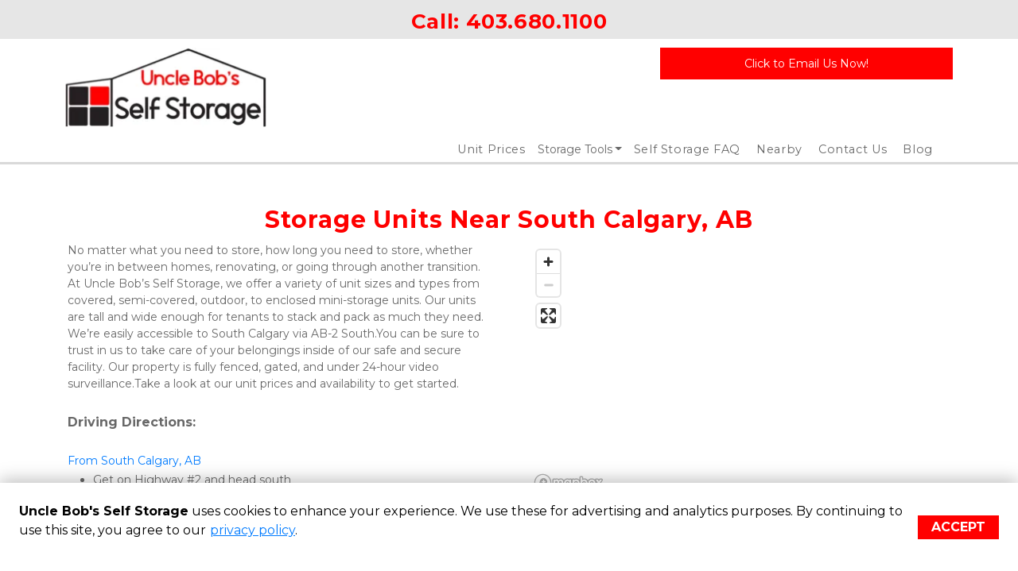

--- FILE ---
content_type: text/html; charset=utf-8
request_url: https://www.unclebobs.ca/info/nearby
body_size: 145464
content:
<!doctype html><html lang="en-us"><head>  <script type="text/javascript">(function(w,d,s,l,i){w[l]=w[l]||[];w[l].push({'gtm.start': new Date().getTime(),event:'gtm.js'});var f=d.getElementsByTagName(s)[0],j=d.createElement(s),dl=l!='dataLayer'?'&l='+l:'';j.async=true;j.src='https://www.googletagmanager.com/gtm.js?id='+i+dl;f.parentNode.insertBefore(j,f);})(window,document,'script','dataLayer','GTM-MTWKWDD8');</script> <meta charset="utf-8"><meta name="viewport" content="width=device-width,initial-scale=1,shrink-to-fit=no"><meta name="format-detection" content="telephone=no"> <meta data-react-helmet="true" name="description" content="Uncle Bob’s Self Storage is proud to take care of the self storage needs of the residents and business owners in Aldersyde, AB and even South Calgary, AB."/> <link rel="icon" href="https://assets.website.storedge.com/favicon_fallback.ico"><link rel="shortcut icon" href="https://assets.website.storedge.com/favicon_fallback.ico"> <link data-react-helmet="true" rel="canonical" href="https://www.unclebobs.ca/info/nearby"/><link data-react-helmet="true" rel="alternate" href="https://www.unclebobs.ca/info/nearby" hreflang="en-us"/><link data-react-helmet="true" rel="preload" as="image" href="https://uploads.website.storedge.com/24565681-e611-4e75-84f0-dc083a028aea/logo.png" imagesrcset="https://images.website.storedge.com/eyJrZXkiOiIyNDU2NTY4MS1lNjExLTRlNzUtODRmMC1kYzA4M2EwMjhhZWEvbG9nby5wbmciLCJlZGl0cyI6eyJyZXNpemUiOnsid2lkdGgiOjI1MCwiZml0IjoiY292ZXIifX19"/> <title data-react-helmet="true">Nearby | Uncle Bob&#x27;s Self Storage</title> <link href="https://fonts.googleapis.com/css2?family=Montserrat:wght@400;700&display=swap" rel="stylesheet">

      <link rel="preconnect" href="https://fonts.googleapis.com">
      <link rel="preconnect" href="https://fonts.gstatic.com" crossorigin>
      <link href="https://fonts.googleapis.com/css2?family=Abril+Fatface&family=Arimo:ital,wght@0,400;0,700;1,400;1,700&family=Cabin:ital,wght@0,400;0,700;1,400;1,700&family=DM+Serif+Display:ital@0;1&family=Domine:wght@400;700&family=Dosis:wght@400;700&family=Fira+Sans:ital,wght@0,400;0,700;1,400;1,700&family=IBM+Plex+Sans:ital,wght@0,400;0,700;1,400;1,700&family=Inter:ital,opsz,wght@0,14..32,100..900;1,14..32,100..900&family=Lato:ital,wght@0,100;0,300;0,400;0,700;0,900;1,100;1,300;1,400;1,700;1,900&family=Lobster&family=Lora:ital,wght@0,400;0,700;1,400;1,700&family=Merriweather:ital,wght@0,400;0,700;1,400;1,700&family=Montserrat:ital,wght@0,100..900;1,100..900&family=Noto+Sans:ital,wght@0,400;0,700;1,400;1,700&family=Nunito:ital,wght@0,400;0,700;1,400;1,700&family=Open+Sans:ital,wght@0,300..800;1,300..800&family=Oswald:wght@400;700&family=Pacifico&family=Playfair+Display:ital,wght@0,400;0,700;1,400;1,700&family=Poppins:ital,wght@0,400;0,700;1,400;1,700&family=Raleway:ital,wght@0,400;0,700;1,400;1,700&family=Roboto+Condensed:ital,wght@0,400;0,700;1,400;1,700&family=Roboto+Slab:wght@400;700&family=Roboto:ital,wght@0,100..900;1,100..900&family=Rosario:ital,wght@0,400;0,700;1,400;1,700&family=Source+Sans+Pro:ital,wght@0,400;0,700;1,400;1,700&family=Space+Grotesk:wght@400;700&family=Suez+One&display=swap" rel="stylesheet"> <style> .theme p, .theme, .modal-dialog, .rnl-Rte-block--p, .theme li { font-family: Montserrat, sans-serif !important; }
.theme h1 { font-family: Montserrat, sans-serif !important; }
.theme h2 { font-family: Montserrat, sans-serif !important; }
.theme h3 { font-family: Montserrat, sans-serif !important; }
.theme h4 { font-family: Montserrat, sans-serif !important; }
.theme h5 { font-family: Montserrat, sans-serif !important; }
.theme h6 { font-family: Montserrat, sans-serif !important; }
.theme .rnl-Rte-block--p a, .theme li a.rnl-EditorState-Link { font-family: Montserrat, sans-serif; }
.theme img { font-family: Montserrat, sans-serif !important; }
.theme input { font-family: Montserrat, sans-serif !important; }
.theme blockquote { font-family: Montserrat, sans-serif !important; }
.theme .themed-button {  }
 </style> <style data-react-helmet="true" >
          .color-primary-background {
            background-color: #FF0000 !important;
          }
          .button-style-class {
            border-radius: 0px !important;
            text-transform: uppercase !important;
          }
          .color-primary-background-hover:hover {
            background-color: #FF0000 !important;
          }
          .color-primary-border {
            border-color: #FF0000 !important;
          }
          .color-primary-border-hover:hover {
            border-color: #FF0000 !important;
          }
          .color-primary-fill {
            fill: #FF0000 !important;
          }
          .color-primary-foreground {
            color: #FF0000 !important;
          }
          .color-primary-foreground-hover:hover {
            color: #FF0000 !important;
          }
          .color-secondary-background {
            background-color: #777777 !important;
          }
          .color-secondary-background-hover:hover {
            background-color: #777777 !important;
          }
          .color-secondary-border {
            border-color: #777777 !important;
          }
          .color-secondary-border-hover:hover {
            border-color: #777777 !important;
          }
          .color-secondary-fill {
            fill: #777777 !important;
          }
          .color-secondary-foreground {
            color: #777777 !important;
          }
          .color-secondary-foreground-hover:hover {
            color: #777777 !important;
          }
          .color-tertiary-background {
            background-color: #e6e6e6 !important;
          }
          .color-tertiary-background-hover:hover {
            background-color: #e6e6e6 !important;
          }
          .color-tertiary-border {
            border-color: #e6e6e6 !important;
          }
          .color-tertiary-border-hover:hover {
            border-color: #e6e6e6 !important;
          }
          .color-tertiary-fill {
            fill: #e6e6e6 !important;
          }
          .color-tertiary-foreground {
            color: #e6e6e6 !important;
          }
          .color-tertiary-foreground-hover:hover {
            color: #e6e6e6 !important;
          }
          .theme h1 {
            color: #FF0000 !important;
          }
          .theme h2 {
            color: #FF0000 !important;
          }
          .theme h3 {
            color: #777777 !important;
          }
          .theme h4 {
            color: #777777 !important;
          }

        </style><style data-react-helmet="true" >
            .font-family-primary {
              font-family: Montserrat !important;
            }

          </style> <script data-react-helmet="true" type="application/ld+json">{"@context":"http://schema.org/","@type":"Organization","name":"Uncle Bob's Self Storage","logo":"https://uploads.website.storedge.com/24565681-e611-4e75-84f0-dc083a028aea/logo.png","url":"https://www.unclebobs.ca","sameAs":["https://www.facebook.com"]}</script><script data-react-helmet="true" type="application/ld+json">{"@context":"http://schema.org/","@type":"WebSite","url":"https://www.unclebobs.ca","potentialAction":{"@type":"SearchAction","target":"https://www.unclebobs.ca/blog/happy-new-year?query={query}","query-input":"required name=query"}}</script><script data-react-helmet="true" type="application/ld+json">{"@context":"http://schema.org/","@type":"BreadcrumbList","itemListElement":[{"@type":"ListItem","position":1,"item":{"@type":"Thing","@id":"https://www.unclebobs.ca","name":"Uncle Bob's Self Storage"}},{"@type":"ListItem","position":2,"item":{"@type":"Thing","@id":"https://www.unclebobs.ca/info/nearby","name":"Nearby"}}]}</script> <script>!function(){"use strict";var e,t,r,n,o,i={},u={};function c(e){var t=u[e];if(void 0!==t)return t.exports;var r=u[e]={id:e,loaded:!1,exports:{}};return i[e].call(r.exports,r,r.exports,c),r.loaded=!0,r.exports}c.m=i,c.amdO={},e=[],c.O=function(t,r,n,o){if(!r){var i=1/0;for(s=0;s<e.length;s++){r=e[s][0],n=e[s][1],o=e[s][2];for(var u=!0,a=0;a<r.length;a++)(!1&o||i>=o)&&Object.keys(c.O).every((function(e){return c.O[e](r[a])}))?r.splice(a--,1):(u=!1,o<i&&(i=o));if(u){e.splice(s--,1);var f=n();void 0!==f&&(t=f)}}return t}o=o||0;for(var s=e.length;s>0&&e[s-1][2]>o;s--)e[s]=e[s-1];e[s]=[r,n,o]},c.n=function(e){var t=e&&e.__esModule?function(){return e.default}:function(){return e};return c.d(t,{a:t}),t},r=Object.getPrototypeOf?function(e){return Object.getPrototypeOf(e)}:function(e){return e.__proto__},c.t=function(e,n){if(1&n&&(e=this(e)),8&n)return e;if("object"==typeof e&&e){if(4&n&&e.__esModule)return e;if(16&n&&"function"==typeof e.then)return e}var o=Object.create(null);c.r(o);var i={};t=t||[null,r({}),r([]),r(r)];for(var u=2&n&&e;"object"==typeof u&&!~t.indexOf(u);u=r(u))Object.getOwnPropertyNames(u).forEach((function(t){i[t]=function(){return e[t]}}));return i.default=function(){return e},c.d(o,i),o},c.d=function(e,t){for(var r in t)c.o(t,r)&&!c.o(e,r)&&Object.defineProperty(e,r,{enumerable:!0,get:t[r]})},c.f={},c.e=function(e){return Promise.all(Object.keys(c.f).reduce((function(t,r){return c.f[r](e,t),t}),[]))},c.u=function(e){return"js/"+e+"."+{122:"269cb7d5",158:"7fe0d115",350:"b8b64ccd"}[e]+".chunk.js"},c.miniCssF=function(e){return"css/"+(179===e?"main":e)+"."+{179:"523c30ec",644:"c4cf4f3f"}[e]+".css"},c.g=function(){if("object"==typeof globalThis)return globalThis;try{return this||new Function("return this")()}catch(e){if("object"==typeof window)return window}}(),c.hmd=function(e){return(e=Object.create(e)).children||(e.children=[]),Object.defineProperty(e,"exports",{enumerable:!0,set:function(){throw new Error("ES Modules may not assign module.exports or exports.*, Use ESM export syntax, instead: "+e.id)}}),e},c.o=function(e,t){return Object.prototype.hasOwnProperty.call(e,t)},n={},o="voyager:",c.l=function(e,t,r,i){if(n[e])n[e].push(t);else{var u,a;if(void 0!==r)for(var f=document.getElementsByTagName("script"),s=0;s<f.length;s++){var d=f[s];if(d.getAttribute("src")==e||d.getAttribute("data-webpack")==o+r){u=d;break}}u||(a=!0,(u=document.createElement("script")).charset="utf-8",u.timeout=120,c.nc&&u.setAttribute("nonce",c.nc),u.setAttribute("data-webpack",o+r),u.src=e),n[e]=[t];var l=function(t,r){u.onerror=u.onload=null,clearTimeout(p);var o=n[e];if(delete n[e],u.parentNode&&u.parentNode.removeChild(u),o&&o.forEach((function(e){return e(r)})),t)return t(r)},p=setTimeout(l.bind(null,void 0,{type:"timeout",target:u}),12e4);u.onerror=l.bind(null,u.onerror),u.onload=l.bind(null,u.onload),a&&document.head.appendChild(u)}},c.r=function(e){"undefined"!=typeof Symbol&&Symbol.toStringTag&&Object.defineProperty(e,Symbol.toStringTag,{value:"Module"}),Object.defineProperty(e,"__esModule",{value:!0})},c.nmd=function(e){return e.paths=[],e.children||(e.children=[]),e},c.p="https://assets.website.storedge.com/dist/",function(){var e={303:0};c.f.j=function(t,r){var n=c.o(e,t)?e[t]:void 0;if(0!==n)if(n)r.push(n[2]);else if(303!=t){var o=new Promise((function(r,o){n=e[t]=[r,o]}));r.push(n[2]=o);var i=c.p+c.u(t),u=new Error;c.l(i,(function(r){if(c.o(e,t)&&(0!==(n=e[t])&&(e[t]=void 0),n)){var o=r&&("load"===r.type?"missing":r.type),i=r&&r.target&&r.target.src;u.message="Loading chunk "+t+" failed.\n("+o+": "+i+")",u.name="ChunkLoadError",u.type=o,u.request=i,n[1](u)}}),"chunk-"+t,t)}else e[t]=0},c.O.j=function(t){return 0===e[t]};var t=function(t,r){var n,o,i=r[0],u=r[1],a=r[2],f=0;if(i.some((function(t){return 0!==e[t]}))){for(n in u)c.o(u,n)&&(c.m[n]=u[n]);if(a)var s=a(c)}for(t&&t(r);f<i.length;f++)o=i[f],c.o(e,o)&&e[o]&&e[o][0](),e[o]=0;return c.O(s)},r=self.webpackChunkvoyager=self.webpackChunkvoyager||[];r.forEach(t.bind(null,0)),r.push=t.bind(null,r.push.bind(r))}()}()</script><script defer="defer" src="https://assets.website.storedge.com/dist/js/644.42ee3b5c.js"></script><script defer="defer" src="https://assets.website.storedge.com/dist/js/main.a9202a96.js"></script><style type="text/css">@charset "UTF-8";.Select{position:relative}.Select input::-webkit-contacts-auto-fill-button,.Select input::-webkit-credentials-auto-fill-button{display:none!important}.Select input::-ms-clear,.Select input::-ms-reveal{display:none!important}.Select,.Select div,.Select input,.Select span{box-sizing:border-box}.Select.is-disabled .Select-arrow-zone{cursor:default;opacity:.35;pointer-events:none}.Select.is-disabled>.Select-control{background-color:#f9f9f9}.Select.is-disabled>.Select-control:hover{box-shadow:none}.Select.is-open>.Select-control{background:#fff;border-bottom-left-radius:0;border-bottom-right-radius:0;border-color:#b3b3b3 #ccc #d9d9d9}.Select.is-open>.Select-control .Select-arrow{border-color:transparent transparent #999;border-width:0 5px 5px;top:-2px}.Select.is-searchable.is-focused:not(.is-open)>.Select-control,.Select.is-searchable.is-open>.Select-control{cursor:text}.Select.is-focused>.Select-control{background:#fff}.Select.is-focused:not(.is-open)>.Select-control{background:#fff;border-color:#007eff;box-shadow:inset 0 1px 1px rgba(0,0,0,.075),0 0 0 3px rgba(0,126,255,.1)}.Select.has-value.is-clearable.Select--single>.Select-control .Select-value{padding-right:42px}.Select.has-value.Select--single>.Select-control .Select-value .Select-value-label,.Select.has-value.is-pseudo-focused.Select--single>.Select-control .Select-value .Select-value-label{color:#333}.Select.has-value.Select--single>.Select-control .Select-value a.Select-value-label,.Select.has-value.is-pseudo-focused.Select--single>.Select-control .Select-value a.Select-value-label{cursor:pointer;text-decoration:none}.Select.has-value.Select--single>.Select-control .Select-value a.Select-value-label:focus,.Select.has-value.Select--single>.Select-control .Select-value a.Select-value-label:hover,.Select.has-value.is-pseudo-focused.Select--single>.Select-control .Select-value a.Select-value-label:focus,.Select.has-value.is-pseudo-focused.Select--single>.Select-control .Select-value a.Select-value-label:hover{color:#007eff;outline:none;text-decoration:underline}.Select.has-value.Select--single>.Select-control .Select-value a.Select-value-label:focus,.Select.has-value.is-pseudo-focused.Select--single>.Select-control .Select-value a.Select-value-label:focus{background:#fff}.Select.has-value.is-pseudo-focused .Select-input{opacity:0}.Select .Select-arrow-zone:hover>.Select-arrow,.Select.is-open .Select-arrow{border-top-color:#666}.Select.Select--rtl{direction:rtl;text-align:right}.Select-control{background-color:#fff;border:1px solid #ccc;border-collapse:separate;border-radius:4px;border-spacing:0;color:#333;cursor:default;display:table;height:36px;outline:none;overflow:hidden;position:relative;width:100%}.Select-control:hover{box-shadow:0 1px 0 rgba(0,0,0,.06)}.Select-control .Select-input:focus{background:#fff;outline:none}.Select--single>.Select-control .Select-value,.Select-placeholder{bottom:0;color:#aaa;left:0;line-height:34px;max-width:100%;overflow:hidden;padding-left:10px;padding-right:10px;position:absolute;right:0;text-overflow:ellipsis;top:0;white-space:nowrap}.Select-input{height:34px;padding-left:10px;padding-right:10px;vertical-align:middle}.Select-input>input{-webkit-appearance:none;background:none transparent;border:0;box-shadow:none;cursor:default;display:inline-block;font-family:inherit;font-size:inherit;line-height:17px;margin:0;outline:none;padding:8px 0 12px;width:100%}.is-focused .Select-input>input{cursor:text}.has-value.is-pseudo-focused .Select-input{opacity:0}.Select-control:not(.is-searchable)>.Select-input{outline:none}.Select-loading-zone{cursor:pointer;display:table-cell;text-align:center}.Select-loading,.Select-loading-zone{position:relative;vertical-align:middle;width:16px}.Select-loading{-webkit-animation:Select-animation-spin .4s linear infinite;animation:Select-animation-spin .4s linear infinite;border:2px solid #ccc;border-radius:50%;border-right-color:#333;box-sizing:border-box;display:inline-block;height:16px}.Select-clear-zone{-webkit-animation:Select-animation-fadeIn .2s;animation:Select-animation-fadeIn .2s;color:#999;cursor:pointer;display:table-cell;position:relative;text-align:center;vertical-align:middle;width:17px}.Select-clear-zone:hover{color:#d0021b}.Select-clear{display:inline-block;font-size:18px;line-height:1}.Select--multi .Select-clear-zone{width:17px}.Select-arrow-zone{cursor:pointer;display:table-cell;padding-right:5px;position:relative;text-align:center;vertical-align:middle;width:25px}.Select--rtl .Select-arrow-zone{padding-left:5px;padding-right:0}.Select-arrow{border-color:#999 transparent transparent;border-style:solid;border-width:5px 5px 2.5px;display:inline-block;height:0;position:relative;width:0}.Select-control>:last-child{padding-right:5px}.Select--multi .Select-multi-value-wrapper{display:inline-block}.Select .Select-aria-only{clip:rect(0,0,0,0);display:inline-block;float:left;height:1px;margin:-1px;overflow:hidden;position:absolute;width:1px}@-webkit-keyframes Select-animation-fadeIn{0%{opacity:0}to{opacity:1}}@keyframes Select-animation-fadeIn{0%{opacity:0}to{opacity:1}}.Select-menu-outer{-webkit-overflow-scrolling:touch;background-color:#fff;border:1px solid #ccc;border-bottom-left-radius:4px;border-bottom-right-radius:4px;border-top-color:#e6e6e6;box-shadow:0 1px 0 rgba(0,0,0,.06);box-sizing:border-box;left:0;margin-top:-1px;max-height:200px;position:absolute;top:100%;width:100%;z-index:1}.Select-menu{max-height:198px;overflow-y:auto}.Select-option{background-color:#fff;box-sizing:border-box;color:#666;cursor:pointer;display:block;padding:8px 10px}.Select-option:last-child{border-bottom-left-radius:4px;border-bottom-right-radius:4px}.Select-option.is-selected{background-color:#f5faff;background-color:rgba(0,126,255,.04);color:#333}.Select-option.is-focused{background-color:#ebf5ff;background-color:rgba(0,126,255,.08);color:#333}.Select-option.is-disabled{color:#ccc;cursor:default}.Select-noresults{box-sizing:border-box;color:#999;cursor:default;display:block;padding:8px 10px}.Select--multi .Select-input{margin-left:10px;padding:0;vertical-align:middle}.Select--multi.Select--rtl .Select-input{margin-left:0;margin-right:10px}.Select--multi.has-value .Select-input{margin-left:5px}.Select--multi .Select-value{background-color:#ebf5ff;background-color:rgba(0,126,255,.08);border:1px solid #c2e0ff;border:1px solid rgba(0,126,255,.24);border-radius:2px;color:#007eff;display:inline-block;font-size:.9em;line-height:1.4;margin-left:5px;margin-top:5px;vertical-align:top}.Select--multi .Select-value-icon,.Select--multi .Select-value-label{display:inline-block;vertical-align:middle}.Select--multi .Select-value-label{border-bottom-right-radius:2px;border-top-right-radius:2px;cursor:default;padding:2px 5px}.Select--multi a.Select-value-label{color:#007eff;cursor:pointer;text-decoration:none}.Select--multi a.Select-value-label:hover{text-decoration:underline}.Select--multi .Select-value-icon{border-bottom-left-radius:2px;border-right:1px solid #c2e0ff;border-right:1px solid rgba(0,126,255,.24);border-top-left-radius:2px;cursor:pointer;padding:1px 5px 3px}.Select--multi .Select-value-icon:focus,.Select--multi .Select-value-icon:hover{background-color:#d8eafd;background-color:rgba(0,113,230,.08);color:#0071e6}.Select--multi .Select-value-icon:active{background-color:#c2e0ff;background-color:rgba(0,126,255,.24)}.Select--multi.Select--rtl .Select-value{margin-left:0;margin-right:5px}.Select--multi.Select--rtl .Select-value-icon{border-left:1px solid #c2e0ff;border-left:1px solid rgba(0,126,255,.24);border-right:none}.Select--multi.is-disabled .Select-value{background-color:#fcfcfc;border:1px solid #e3e3e3;color:#333}.Select--multi.is-disabled .Select-value-icon{border-right:1px solid #e3e3e3;cursor:not-allowed}.Select--multi.is-disabled .Select-value-icon:active,.Select--multi.is-disabled .Select-value-icon:focus,.Select--multi.is-disabled .Select-value-icon:hover{background-color:#fcfcfc}@keyframes Select-animation-spin{to{-webkit-transform:rotate(1turn);transform:rotate(1turn)}}@-webkit-keyframes Select-animation-spin{to{-webkit-transform:rotate(1turn)}}.react-slideshow-container{align-items:center;display:flex;position:relative}.react-slideshow-container .nav{cursor:pointer;position:absolute;z-index:10}.react-slideshow-container .nav:first-of-type{left:0}.react-slideshow-container .nav:last-of-type{right:0}.react-slideshow-container .default-nav{align-items:center;background:hsla(0,0%,100%,.6);border:0;border-radius:50%;color:#fff;display:flex;height:30px;justify-content:center;text-align:center;width:30px}.react-slideshow-container .default-nav:focus,.react-slideshow-container .default-nav:hover{background:#fff;color:#666;outline:0}.react-slideshow-container .default-nav.disabled:hover{cursor:not-allowed}.react-slideshow-container .default-nav:first-of-type{border-right:0;border-top:0;margin-right:-30px}.react-slideshow-container .default-nav:last-of-type{margin-left:-30px}.react-slideshow-container+ul.indicators{display:flex;flex-wrap:wrap;justify-content:center;margin-top:20px}.react-slideshow-container+ul.indicators li{display:inline-block;height:7px;margin:0;padding:5px;position:relative;width:7px}.react-slideshow-container+ul.indicators .each-slideshow-indicator{background:transparent;border:0;color:transparent;cursor:pointer;opacity:.25}.react-slideshow-container+ul.indicators .each-slideshow-indicator:before{background:#000;border-radius:50%;content:"";height:7px;left:0;position:absolute;text-align:center;top:0;width:7px}.react-slideshow-container+ul.indicators .each-slideshow-indicator.active,.react-slideshow-container+ul.indicators .each-slideshow-indicator:hover{opacity:.75;outline:0}.react-slideshow-fadezoom-wrapper{overflow:hidden;width:100%}.react-slideshow-fadezoom-wrapper .react-slideshow-fadezoom-images-wrap{display:flex;flex-wrap:wrap}.react-slideshow-fadezoom-wrapper .react-slideshow-fadezoom-images-wrap>div{opacity:0;position:relative}.react-slideshow-wrapper .react-slideshow-fade-images-wrap>div[aria-hidden=true]{display:none}.react-slideshow-wrapper.slide{overflow:hidden;width:100%}.react-slideshow-wrapper .images-wrap.horizontal{display:flex;flex-wrap:wrap}.react-slideshow-wrapper .images-wrap>div[aria-hidden=true]{display:none}.react-datepicker__month-read-view--down-arrow,.react-datepicker__month-year-read-view--down-arrow,.react-datepicker__navigation-icon:before,.react-datepicker__year-read-view--down-arrow{border-color:#ccc;border-style:solid;border-width:3px 3px 0 0;content:"";display:block;height:9px;position:absolute;top:6px;width:9px}.react-datepicker-popper[data-placement^=bottom] .react-datepicker__triangle,.react-datepicker-popper[data-placement^=top] .react-datepicker__triangle{margin-left:-4px;position:absolute;width:0}.react-datepicker-popper[data-placement^=bottom] .react-datepicker__triangle:after,.react-datepicker-popper[data-placement^=bottom] .react-datepicker__triangle:before,.react-datepicker-popper[data-placement^=top] .react-datepicker__triangle:after,.react-datepicker-popper[data-placement^=top] .react-datepicker__triangle:before{border:8px solid transparent;box-sizing:content-box;content:"";height:0;left:-8px;position:absolute;width:1px;z-index:-1}.react-datepicker-popper[data-placement^=bottom] .react-datepicker__triangle:before,.react-datepicker-popper[data-placement^=top] .react-datepicker__triangle:before{border-bottom-color:#aeaeae}.react-datepicker-popper[data-placement^=bottom] .react-datepicker__triangle{margin-top:-8px;top:0}.react-datepicker-popper[data-placement^=bottom] .react-datepicker__triangle:after,.react-datepicker-popper[data-placement^=bottom] .react-datepicker__triangle:before{border-bottom-color:#f0f0f0;border-top:none}.react-datepicker-popper[data-placement^=bottom] .react-datepicker__triangle:after{top:0}.react-datepicker-popper[data-placement^=bottom] .react-datepicker__triangle:before{border-bottom-color:#aeaeae;top:-1px}.react-datepicker-popper[data-placement^=top] .react-datepicker__triangle{bottom:0;margin-bottom:-8px}.react-datepicker-popper[data-placement^=top] .react-datepicker__triangle:after,.react-datepicker-popper[data-placement^=top] .react-datepicker__triangle:before{border-bottom:none;border-top-color:#fff}.react-datepicker-popper[data-placement^=top] .react-datepicker__triangle:after{bottom:0}.react-datepicker-popper[data-placement^=top] .react-datepicker__triangle:before{border-top-color:#aeaeae;bottom:-1px}.react-datepicker-wrapper{border:0;display:inline-block;padding:0}.react-datepicker{background-color:#fff;border:1px solid #aeaeae;border-radius:.3rem;color:#000;display:inline-block;font-family:Helvetica Neue,helvetica,arial,sans-serif;font-size:.8rem;position:relative}.react-datepicker--time-only .react-datepicker__triangle{left:35px}.react-datepicker--time-only .react-datepicker__time-container{border-left:0}.react-datepicker--time-only .react-datepicker__time,.react-datepicker--time-only .react-datepicker__time-box{border-bottom-left-radius:.3rem;border-bottom-right-radius:.3rem}.react-datepicker__triangle{left:50px;position:absolute}.react-datepicker-popper{z-index:1}.react-datepicker-popper[data-placement^=bottom]{padding-top:10px}.react-datepicker-popper[data-placement=bottom-end] .react-datepicker__triangle,.react-datepicker-popper[data-placement=top-end] .react-datepicker__triangle{left:auto;right:50px}.react-datepicker-popper[data-placement^=top]{padding-bottom:10px}.react-datepicker-popper[data-placement^=right]{padding-left:8px}.react-datepicker-popper[data-placement^=right] .react-datepicker__triangle{left:auto;right:42px}.react-datepicker-popper[data-placement^=left]{padding-right:8px}.react-datepicker-popper[data-placement^=left] .react-datepicker__triangle{left:42px;right:auto}.react-datepicker__header{background-color:#f0f0f0;border-bottom:1px solid #aeaeae;border-top-left-radius:.3rem;padding:8px 0;position:relative;text-align:center}.react-datepicker__header--time{padding-bottom:8px;padding-left:5px;padding-right:5px}.react-datepicker__header--time:not(.react-datepicker__header--time--only){border-top-left-radius:0}.react-datepicker__header:not(.react-datepicker__header--has-time-select){border-top-right-radius:.3rem}.react-datepicker__month-dropdown-container--scroll,.react-datepicker__month-dropdown-container--select,.react-datepicker__month-year-dropdown-container--scroll,.react-datepicker__month-year-dropdown-container--select,.react-datepicker__year-dropdown-container--scroll,.react-datepicker__year-dropdown-container--select{display:inline-block;margin:0 15px}.react-datepicker-time__header,.react-datepicker-year-header,.react-datepicker__current-month{color:#000;font-size:.944rem;font-weight:700;margin-top:0}.react-datepicker-time__header{overflow:hidden;text-overflow:ellipsis;white-space:nowrap}.react-datepicker__navigation{align-items:center;background:none;border:none;cursor:pointer;display:flex;height:32px;justify-content:center;overflow:hidden;padding:0;position:absolute;text-align:center;text-indent:-999em;top:2px;width:32px;z-index:1}.react-datepicker__navigation--previous{left:2px}.react-datepicker__navigation--next{right:2px}.react-datepicker__navigation--next--with-time:not(.react-datepicker__navigation--next--with-today-button){right:85px}.react-datepicker__navigation--years{display:block;margin-left:auto;margin-right:auto;position:relative;top:0}.react-datepicker__navigation--years-previous{top:4px}.react-datepicker__navigation--years-upcoming{top:-4px}.react-datepicker__navigation:hover :before{border-color:#a6a6a6}.react-datepicker__navigation-icon{font-size:20px;position:relative;top:-1px;width:0}.react-datepicker__navigation-icon--next{left:-2px}.react-datepicker__navigation-icon--next:before{left:-7px;-webkit-transform:rotate(45deg);transform:rotate(45deg)}.react-datepicker__navigation-icon--previous{right:-2px}.react-datepicker__navigation-icon--previous:before{right:-7px;-webkit-transform:rotate(225deg);transform:rotate(225deg)}.react-datepicker__month-container{float:left}.react-datepicker__year{margin:.4rem;text-align:center}.react-datepicker__year-wrapper{display:flex;flex-wrap:wrap;max-width:180px}.react-datepicker__year .react-datepicker__year-text{display:inline-block;margin:2px;width:4rem}.react-datepicker__month{margin:.4rem;text-align:center}.react-datepicker__month .react-datepicker__month-text,.react-datepicker__month .react-datepicker__quarter-text{display:inline-block;margin:2px;width:4rem}.react-datepicker__input-time-container{clear:both;float:left;margin:5px 0 10px 15px;text-align:left;width:100%}.react-datepicker__input-time-container .react-datepicker-time__caption,.react-datepicker__input-time-container .react-datepicker-time__input-container{display:inline-block}.react-datepicker__input-time-container .react-datepicker-time__input-container .react-datepicker-time__input{display:inline-block;margin-left:10px}.react-datepicker__input-time-container .react-datepicker-time__input-container .react-datepicker-time__input input{width:auto}.react-datepicker__input-time-container .react-datepicker-time__input-container .react-datepicker-time__input input[type=time]::-webkit-inner-spin-button,.react-datepicker__input-time-container .react-datepicker-time__input-container .react-datepicker-time__input input[type=time]::-webkit-outer-spin-button{-webkit-appearance:none;margin:0}.react-datepicker__input-time-container .react-datepicker-time__input-container .react-datepicker-time__input input[type=time]{-moz-appearance:textfield}.react-datepicker__input-time-container .react-datepicker-time__input-container .react-datepicker-time__delimiter{display:inline-block;margin-left:5px}.react-datepicker__time-container{border-left:1px solid #aeaeae;float:right;width:85px}.react-datepicker__time-container--with-today-button{border:1px solid #aeaeae;border-radius:.3rem;display:inline;position:absolute;right:-87px;top:0}.react-datepicker__time-container .react-datepicker__time{background:#fff;border-bottom-right-radius:.3rem;position:relative}.react-datepicker__time-container .react-datepicker__time .react-datepicker__time-box{border-bottom-right-radius:.3rem;margin:0 auto;overflow-x:hidden;text-align:center;width:85px}.react-datepicker__time-container .react-datepicker__time .react-datepicker__time-box ul.react-datepicker__time-list{box-sizing:content-box;height:calc(195px + .85rem);list-style:none;margin:0;overflow-y:scroll;padding-left:0;padding-right:0;width:100%}.react-datepicker__time-container .react-datepicker__time .react-datepicker__time-box ul.react-datepicker__time-list li.react-datepicker__time-list-item{height:30px;padding:5px 10px;white-space:nowrap}.react-datepicker__time-container .react-datepicker__time .react-datepicker__time-box ul.react-datepicker__time-list li.react-datepicker__time-list-item:hover{background-color:#f0f0f0;cursor:pointer}.react-datepicker__time-container .react-datepicker__time .react-datepicker__time-box ul.react-datepicker__time-list li.react-datepicker__time-list-item--selected{background-color:#216ba5;color:#fff;font-weight:700}.react-datepicker__time-container .react-datepicker__time .react-datepicker__time-box ul.react-datepicker__time-list li.react-datepicker__time-list-item--selected:hover{background-color:#216ba5}.react-datepicker__time-container .react-datepicker__time .react-datepicker__time-box ul.react-datepicker__time-list li.react-datepicker__time-list-item--disabled{color:#ccc}.react-datepicker__time-container .react-datepicker__time .react-datepicker__time-box ul.react-datepicker__time-list li.react-datepicker__time-list-item--disabled:hover{background-color:transparent;cursor:default}.react-datepicker__week-number{color:#ccc;display:inline-block;line-height:1.7rem;margin:.166rem;text-align:center;width:1.7rem}.react-datepicker__week-number.react-datepicker__week-number--clickable{cursor:pointer}.react-datepicker__week-number.react-datepicker__week-number--clickable:not(.react-datepicker__week-number--selected,.react-datepicker__week-number--keyboard-selected):hover{background-color:#f0f0f0;border-radius:.3rem}.react-datepicker__week-number--selected{background-color:#216ba5;border-radius:.3rem;color:#fff}.react-datepicker__week-number--selected:hover{background-color:#1d5d90}.react-datepicker__week-number--keyboard-selected{background-color:#2a87d0;border-radius:.3rem;color:#fff}.react-datepicker__week-number--keyboard-selected:hover{background-color:#1d5d90}.react-datepicker__day-names{margin-bottom:-8px;white-space:nowrap}.react-datepicker__week{white-space:nowrap}.react-datepicker__day,.react-datepicker__day-name,.react-datepicker__time-name{color:#000;display:inline-block;line-height:1.7rem;margin:.166rem;text-align:center;width:1.7rem}.react-datepicker__day,.react-datepicker__month-text,.react-datepicker__quarter-text,.react-datepicker__year-text{cursor:pointer}.react-datepicker__day:hover,.react-datepicker__month-text:hover,.react-datepicker__quarter-text:hover,.react-datepicker__year-text:hover{background-color:#f0f0f0;border-radius:.3rem}.react-datepicker__day--today,.react-datepicker__month-text--today,.react-datepicker__quarter-text--today,.react-datepicker__year-text--today{font-weight:700}.react-datepicker__day--highlighted,.react-datepicker__month-text--highlighted,.react-datepicker__quarter-text--highlighted,.react-datepicker__year-text--highlighted{background-color:#3dcc4a;border-radius:.3rem;color:#fff}.react-datepicker__day--highlighted:hover,.react-datepicker__month-text--highlighted:hover,.react-datepicker__quarter-text--highlighted:hover,.react-datepicker__year-text--highlighted:hover{background-color:#32be3f}.react-datepicker__day--highlighted-custom-1,.react-datepicker__month-text--highlighted-custom-1,.react-datepicker__quarter-text--highlighted-custom-1,.react-datepicker__year-text--highlighted-custom-1{color:#f0f}.react-datepicker__day--highlighted-custom-2,.react-datepicker__month-text--highlighted-custom-2,.react-datepicker__quarter-text--highlighted-custom-2,.react-datepicker__year-text--highlighted-custom-2{color:green}.react-datepicker__day--holidays,.react-datepicker__month-text--holidays,.react-datepicker__quarter-text--holidays,.react-datepicker__year-text--holidays{background-color:#ff6803;border-radius:.3rem;color:#fff;position:relative}.react-datepicker__day--holidays .holiday-overlay,.react-datepicker__month-text--holidays .holiday-overlay,.react-datepicker__quarter-text--holidays .holiday-overlay,.react-datepicker__year-text--holidays .holiday-overlay{background-color:#333;border-radius:4px;bottom:100%;color:#fff;left:50%;opacity:0;padding:4px;position:absolute;-webkit-transform:translateX(-50%);transform:translateX(-50%);transition:visibility 0s,opacity .3s ease-in-out;visibility:hidden;white-space:nowrap}.react-datepicker__day--holidays:hover,.react-datepicker__month-text--holidays:hover,.react-datepicker__quarter-text--holidays:hover,.react-datepicker__year-text--holidays:hover{background-color:#cf5300}.react-datepicker__day--holidays:hover .holiday-overlay,.react-datepicker__month-text--holidays:hover .holiday-overlay,.react-datepicker__quarter-text--holidays:hover .holiday-overlay,.react-datepicker__year-text--holidays:hover .holiday-overlay{opacity:1;visibility:visible}.react-datepicker__day--in-range,.react-datepicker__day--in-selecting-range,.react-datepicker__day--selected,.react-datepicker__month-text--in-range,.react-datepicker__month-text--in-selecting-range,.react-datepicker__month-text--selected,.react-datepicker__quarter-text--in-range,.react-datepicker__quarter-text--in-selecting-range,.react-datepicker__quarter-text--selected,.react-datepicker__year-text--in-range,.react-datepicker__year-text--in-selecting-range,.react-datepicker__year-text--selected{background-color:#216ba5;border-radius:.3rem;color:#fff}.react-datepicker__day--in-range:hover,.react-datepicker__day--in-selecting-range:hover,.react-datepicker__day--selected:hover,.react-datepicker__month-text--in-range:hover,.react-datepicker__month-text--in-selecting-range:hover,.react-datepicker__month-text--selected:hover,.react-datepicker__quarter-text--in-range:hover,.react-datepicker__quarter-text--in-selecting-range:hover,.react-datepicker__quarter-text--selected:hover,.react-datepicker__year-text--in-range:hover,.react-datepicker__year-text--in-selecting-range:hover,.react-datepicker__year-text--selected:hover{background-color:#1d5d90}.react-datepicker__day--keyboard-selected,.react-datepicker__month-text--keyboard-selected,.react-datepicker__quarter-text--keyboard-selected,.react-datepicker__year-text--keyboard-selected{background-color:#bad9f1;border-radius:.3rem;color:#000}.react-datepicker__day--keyboard-selected:hover,.react-datepicker__month-text--keyboard-selected:hover,.react-datepicker__quarter-text--keyboard-selected:hover,.react-datepicker__year-text--keyboard-selected:hover{background-color:#1d5d90}.react-datepicker__day--in-selecting-range:not(.react-datepicker__day--in-range,.react-datepicker__month-text--in-range,.react-datepicker__quarter-text--in-range,.react-datepicker__year-text--in-range),.react-datepicker__month-text--in-selecting-range:not(.react-datepicker__day--in-range,.react-datepicker__month-text--in-range,.react-datepicker__quarter-text--in-range,.react-datepicker__year-text--in-range),.react-datepicker__quarter-text--in-selecting-range:not(.react-datepicker__day--in-range,.react-datepicker__month-text--in-range,.react-datepicker__quarter-text--in-range,.react-datepicker__year-text--in-range),.react-datepicker__year-text--in-selecting-range:not(.react-datepicker__day--in-range,.react-datepicker__month-text--in-range,.react-datepicker__quarter-text--in-range,.react-datepicker__year-text--in-range){background-color:rgba(33,107,165,.5)}.react-datepicker__month--selecting-range .react-datepicker__day--in-range:not(.react-datepicker__day--in-selecting-range,.react-datepicker__month-text--in-selecting-range,.react-datepicker__quarter-text--in-selecting-range,.react-datepicker__year-text--in-selecting-range),.react-datepicker__month--selecting-range .react-datepicker__month-text--in-range:not(.react-datepicker__day--in-selecting-range,.react-datepicker__month-text--in-selecting-range,.react-datepicker__quarter-text--in-selecting-range,.react-datepicker__year-text--in-selecting-range),.react-datepicker__month--selecting-range .react-datepicker__quarter-text--in-range:not(.react-datepicker__day--in-selecting-range,.react-datepicker__month-text--in-selecting-range,.react-datepicker__quarter-text--in-selecting-range,.react-datepicker__year-text--in-selecting-range),.react-datepicker__month--selecting-range .react-datepicker__year-text--in-range:not(.react-datepicker__day--in-selecting-range,.react-datepicker__month-text--in-selecting-range,.react-datepicker__quarter-text--in-selecting-range,.react-datepicker__year-text--in-selecting-range),.react-datepicker__year--selecting-range .react-datepicker__day--in-range:not(.react-datepicker__day--in-selecting-range,.react-datepicker__month-text--in-selecting-range,.react-datepicker__quarter-text--in-selecting-range,.react-datepicker__year-text--in-selecting-range),.react-datepicker__year--selecting-range .react-datepicker__month-text--in-range:not(.react-datepicker__day--in-selecting-range,.react-datepicker__month-text--in-selecting-range,.react-datepicker__quarter-text--in-selecting-range,.react-datepicker__year-text--in-selecting-range),.react-datepicker__year--selecting-range .react-datepicker__quarter-text--in-range:not(.react-datepicker__day--in-selecting-range,.react-datepicker__month-text--in-selecting-range,.react-datepicker__quarter-text--in-selecting-range,.react-datepicker__year-text--in-selecting-range),.react-datepicker__year--selecting-range .react-datepicker__year-text--in-range:not(.react-datepicker__day--in-selecting-range,.react-datepicker__month-text--in-selecting-range,.react-datepicker__quarter-text--in-selecting-range,.react-datepicker__year-text--in-selecting-range){background-color:#f0f0f0;color:#000}.react-datepicker__day--disabled,.react-datepicker__month-text--disabled,.react-datepicker__quarter-text--disabled,.react-datepicker__year-text--disabled{color:#ccc;cursor:default}.react-datepicker__day--disabled:hover,.react-datepicker__month-text--disabled:hover,.react-datepicker__quarter-text--disabled:hover,.react-datepicker__year-text--disabled:hover{background-color:transparent}.react-datepicker__input-container{display:inline-block;position:relative;width:100%}.react-datepicker__input-container .react-datepicker__calendar-icon{box-sizing:content-box;padding:.5rem;position:absolute}.react-datepicker__view-calendar-icon input{padding:6px 10px 5px 25px}.react-datepicker__month-read-view,.react-datepicker__month-year-read-view,.react-datepicker__year-read-view{border:1px solid transparent;border-radius:.3rem;position:relative}.react-datepicker__month-read-view:hover,.react-datepicker__month-year-read-view:hover,.react-datepicker__year-read-view:hover{cursor:pointer}.react-datepicker__month-read-view:hover .react-datepicker__month-read-view--down-arrow,.react-datepicker__month-read-view:hover .react-datepicker__year-read-view--down-arrow,.react-datepicker__month-year-read-view:hover .react-datepicker__month-read-view--down-arrow,.react-datepicker__month-year-read-view:hover .react-datepicker__year-read-view--down-arrow,.react-datepicker__year-read-view:hover .react-datepicker__month-read-view--down-arrow,.react-datepicker__year-read-view:hover .react-datepicker__year-read-view--down-arrow{border-top-color:#b3b3b3}.react-datepicker__month-read-view--down-arrow,.react-datepicker__month-year-read-view--down-arrow,.react-datepicker__year-read-view--down-arrow{right:-16px;top:0;-webkit-transform:rotate(135deg);transform:rotate(135deg)}.react-datepicker__month-dropdown,.react-datepicker__month-year-dropdown,.react-datepicker__year-dropdown{background-color:#f0f0f0;border:1px solid #aeaeae;border-radius:.3rem;left:25%;position:absolute;text-align:center;top:30px;width:50%;z-index:1}.react-datepicker__month-dropdown:hover,.react-datepicker__month-year-dropdown:hover,.react-datepicker__year-dropdown:hover{cursor:pointer}.react-datepicker__month-dropdown--scrollable,.react-datepicker__month-year-dropdown--scrollable,.react-datepicker__year-dropdown--scrollable{height:150px;overflow-y:scroll}.react-datepicker__month-option,.react-datepicker__month-year-option,.react-datepicker__year-option{display:block;line-height:20px;margin-left:auto;margin-right:auto;width:100%}.react-datepicker__month-option:first-of-type,.react-datepicker__month-year-option:first-of-type,.react-datepicker__year-option:first-of-type{border-top-left-radius:.3rem;border-top-right-radius:.3rem}.react-datepicker__month-option:last-of-type,.react-datepicker__month-year-option:last-of-type,.react-datepicker__year-option:last-of-type{border-bottom-left-radius:.3rem;border-bottom-right-radius:.3rem;-webkit-user-select:none;-ms-user-select:none;user-select:none}.react-datepicker__month-option:hover,.react-datepicker__month-year-option:hover,.react-datepicker__year-option:hover{background-color:#ccc}.react-datepicker__month-option:hover .react-datepicker__navigation--years-upcoming,.react-datepicker__month-year-option:hover .react-datepicker__navigation--years-upcoming,.react-datepicker__year-option:hover .react-datepicker__navigation--years-upcoming{border-bottom-color:#b3b3b3}.react-datepicker__month-option:hover .react-datepicker__navigation--years-previous,.react-datepicker__month-year-option:hover .react-datepicker__navigation--years-previous,.react-datepicker__year-option:hover .react-datepicker__navigation--years-previous{border-top-color:#b3b3b3}.react-datepicker__month-option--selected,.react-datepicker__month-year-option--selected,.react-datepicker__year-option--selected{left:15px;position:absolute}.react-datepicker__close-icon{background-color:transparent;border:0;cursor:pointer;display:table-cell;height:100%;outline:0;padding:0 6px 0 0;position:absolute;right:0;top:0;vertical-align:middle}.react-datepicker__close-icon:after{background-color:#216ba5;border-radius:50%;color:#fff;content:"×";cursor:pointer;display:table-cell;font-size:12px;height:16px;line-height:1;padding:2px;text-align:center;vertical-align:middle;width:16px}.react-datepicker__close-icon--disabled{cursor:default}.react-datepicker__close-icon--disabled:after{background-color:#ccc;cursor:default}.react-datepicker__today-button{background:#f0f0f0;border-top:1px solid #aeaeae;clear:left;cursor:pointer;font-weight:700;padding:5px 0;text-align:center}.react-datepicker__portal{align-items:center;background-color:rgba(0,0,0,.8);display:flex;height:100vh;justify-content:center;left:0;position:fixed;top:0;width:100vw;z-index:2147483647}.react-datepicker__portal .react-datepicker__day,.react-datepicker__portal .react-datepicker__day-name,.react-datepicker__portal .react-datepicker__time-name{line-height:3rem;width:3rem}@media (max-height:550px),(max-width:400px){.react-datepicker__portal .react-datepicker__day,.react-datepicker__portal .react-datepicker__day-name,.react-datepicker__portal .react-datepicker__time-name{line-height:2rem;width:2rem}}.react-datepicker__portal .react-datepicker-time__header,.react-datepicker__portal .react-datepicker__current-month{font-size:1.44rem}.react-datepicker__children-container{height:auto;margin:.4rem;padding-left:.2rem;padding-right:.2rem;width:13.8rem}.react-datepicker__aria-live{border:0;-webkit-clip-path:circle(0);clip-path:circle(0);height:1px;margin:-1px;overflow:hidden;padding:0;position:absolute;white-space:nowrap;width:1px}.react-datepicker__calendar-icon{height:1em;vertical-align:-.125em;width:1em}.mapboxgl-map{-webkit-tap-highlight-color:rgb(0 0 0/0);font:12px/20px Helvetica Neue,Arial,Helvetica,sans-serif;overflow:hidden;position:relative}.mapboxgl-canvas{left:0;position:absolute;top:0}.mapboxgl-map:-webkit-full-screen{height:100%;width:100%}.mapboxgl-canary{background-color:salmon}.mapboxgl-canvas-container.mapboxgl-interactive,.mapboxgl-ctrl-group button.mapboxgl-ctrl-compass{cursor:grab;-webkit-user-select:none;-ms-user-select:none;user-select:none}.mapboxgl-canvas-container.mapboxgl-interactive.mapboxgl-track-pointer{cursor:pointer}.mapboxgl-canvas-container.mapboxgl-interactive:active,.mapboxgl-ctrl-group button.mapboxgl-ctrl-compass:active{cursor:grabbing}.mapboxgl-canvas-container.mapboxgl-touch-zoom-rotate,.mapboxgl-canvas-container.mapboxgl-touch-zoom-rotate .mapboxgl-canvas{touch-action:pan-x pan-y}.mapboxgl-canvas-container.mapboxgl-touch-drag-pan,.mapboxgl-canvas-container.mapboxgl-touch-drag-pan .mapboxgl-canvas{touch-action:pinch-zoom}.mapboxgl-canvas-container.mapboxgl-touch-zoom-rotate.mapboxgl-touch-drag-pan,.mapboxgl-canvas-container.mapboxgl-touch-zoom-rotate.mapboxgl-touch-drag-pan .mapboxgl-canvas{touch-action:none}.mapboxgl-ctrl-bottom-left,.mapboxgl-ctrl-bottom-right,.mapboxgl-ctrl-top-left,.mapboxgl-ctrl-top-right{pointer-events:none;position:absolute;z-index:2}.mapboxgl-ctrl-top-left{left:0;top:0}.mapboxgl-ctrl-top-right{right:0;top:0}.mapboxgl-ctrl-bottom-left{bottom:0;left:0}.mapboxgl-ctrl-bottom-right{bottom:0;right:0}.mapboxgl-ctrl{clear:both;pointer-events:auto;-webkit-transform:translate(0);transform:translate(0)}.mapboxgl-ctrl-top-left .mapboxgl-ctrl{float:left;margin:10px 0 0 10px}.mapboxgl-ctrl-top-right .mapboxgl-ctrl{float:right;margin:10px 10px 0 0}.mapboxgl-ctrl-bottom-left .mapboxgl-ctrl{float:left;margin:0 0 10px 10px}.mapboxgl-ctrl-bottom-right .mapboxgl-ctrl{float:right;margin:0 10px 10px 0}.mapboxgl-ctrl-group{background:#fff;border-radius:4px}.mapboxgl-ctrl-group:not(:empty){box-shadow:0 0 0 2px rgba(0,0,0,.1)}@media (-ms-high-contrast:active){.mapboxgl-ctrl-group:not(:empty){box-shadow:0 0 0 2px ButtonText}}.mapboxgl-ctrl-group button{background-color:transparent;border:0;box-sizing:border-box;cursor:pointer;display:block;height:29px;outline:none;overflow:hidden;padding:0;width:29px}.mapboxgl-ctrl-group button+button{border-top:1px solid #ddd}.mapboxgl-ctrl button .mapboxgl-ctrl-icon{background-position:50%;background-repeat:no-repeat;display:block;height:100%;width:100%}@media (-ms-high-contrast:active){.mapboxgl-ctrl-icon{background-color:transparent}.mapboxgl-ctrl-group button+button{border-top:1px solid ButtonText}}.mapboxgl-ctrl-attrib-button:focus,.mapboxgl-ctrl-group button:focus{box-shadow:0 0 2px 2px #0096ff}.mapboxgl-ctrl button:disabled{cursor:not-allowed}.mapboxgl-ctrl button:disabled .mapboxgl-ctrl-icon{opacity:.25}.mapboxgl-ctrl-group button:first-child{border-radius:4px 4px 0 0}.mapboxgl-ctrl-group button:last-child{border-radius:0 0 4px 4px}.mapboxgl-ctrl-group button:only-child{border-radius:inherit}.mapboxgl-ctrl button:not(:disabled):hover{background-color:rgb(0 0 0/5%)}.mapboxgl-ctrl-group button:focus:focus-visible{box-shadow:0 0 2px 2px #0096ff}.mapboxgl-ctrl-group button:focus:not(:focus-visible){box-shadow:none}.mapboxgl-ctrl button.mapboxgl-ctrl-zoom-out .mapboxgl-ctrl-icon{background-image:url("data:image/svg+xml;charset=utf-8,%3Csvg xmlns='http://www.w3.org/2000/svg' fill='%23333' viewBox='0 0 29 29'%3E%3Cpath d='M10 13c-.75 0-1.5.75-1.5 1.5S9.25 16 10 16h9c.75 0 1.5-.75 1.5-1.5S19.75 13 19 13h-9z'/%3E%3C/svg%3E")}.mapboxgl-ctrl button.mapboxgl-ctrl-zoom-in .mapboxgl-ctrl-icon{background-image:url("data:image/svg+xml;charset=utf-8,%3Csvg xmlns='http://www.w3.org/2000/svg' fill='%23333' viewBox='0 0 29 29'%3E%3Cpath d='M14.5 8.5c-.75 0-1.5.75-1.5 1.5v3h-3c-.75 0-1.5.75-1.5 1.5S9.25 16 10 16h3v3c0 .75.75 1.5 1.5 1.5S16 19.75 16 19v-3h3c.75 0 1.5-.75 1.5-1.5S19.75 13 19 13h-3v-3c0-.75-.75-1.5-1.5-1.5z'/%3E%3C/svg%3E")}@media (-ms-high-contrast:active){.mapboxgl-ctrl button.mapboxgl-ctrl-zoom-out .mapboxgl-ctrl-icon{background-image:url("data:image/svg+xml;charset=utf-8,%3Csvg xmlns='http://www.w3.org/2000/svg' fill='%23fff' viewBox='0 0 29 29'%3E%3Cpath d='M10 13c-.75 0-1.5.75-1.5 1.5S9.25 16 10 16h9c.75 0 1.5-.75 1.5-1.5S19.75 13 19 13h-9z'/%3E%3C/svg%3E")}.mapboxgl-ctrl button.mapboxgl-ctrl-zoom-in .mapboxgl-ctrl-icon{background-image:url("data:image/svg+xml;charset=utf-8,%3Csvg xmlns='http://www.w3.org/2000/svg' fill='%23fff' viewBox='0 0 29 29'%3E%3Cpath d='M14.5 8.5c-.75 0-1.5.75-1.5 1.5v3h-3c-.75 0-1.5.75-1.5 1.5S9.25 16 10 16h3v3c0 .75.75 1.5 1.5 1.5S16 19.75 16 19v-3h3c.75 0 1.5-.75 1.5-1.5S19.75 13 19 13h-3v-3c0-.75-.75-1.5-1.5-1.5z'/%3E%3C/svg%3E")}}@media (-ms-high-contrast:black-on-white){.mapboxgl-ctrl button.mapboxgl-ctrl-zoom-out .mapboxgl-ctrl-icon{background-image:url("data:image/svg+xml;charset=utf-8,%3Csvg xmlns='http://www.w3.org/2000/svg' viewBox='0 0 29 29'%3E%3Cpath d='M10 13c-.75 0-1.5.75-1.5 1.5S9.25 16 10 16h9c.75 0 1.5-.75 1.5-1.5S19.75 13 19 13h-9z'/%3E%3C/svg%3E")}.mapboxgl-ctrl button.mapboxgl-ctrl-zoom-in .mapboxgl-ctrl-icon{background-image:url("data:image/svg+xml;charset=utf-8,%3Csvg xmlns='http://www.w3.org/2000/svg' viewBox='0 0 29 29'%3E%3Cpath d='M14.5 8.5c-.75 0-1.5.75-1.5 1.5v3h-3c-.75 0-1.5.75-1.5 1.5S9.25 16 10 16h3v3c0 .75.75 1.5 1.5 1.5S16 19.75 16 19v-3h3c.75 0 1.5-.75 1.5-1.5S19.75 13 19 13h-3v-3c0-.75-.75-1.5-1.5-1.5z'/%3E%3C/svg%3E")}}.mapboxgl-ctrl button.mapboxgl-ctrl-fullscreen .mapboxgl-ctrl-icon{background-image:url("data:image/svg+xml;charset=utf-8,%3Csvg xmlns='http://www.w3.org/2000/svg' fill='%23333' viewBox='0 0 29 29'%3E%3Cpath d='M24 16v5.5c0 1.75-.75 2.5-2.5 2.5H16v-1l3-1.5-4-5.5 1-1 5.5 4 1.5-3h1zM6 16l1.5 3 5.5-4 1 1-4 5.5 3 1.5v1H7.5C5.75 24 5 23.25 5 21.5V16h1zm7-11v1l-3 1.5 4 5.5-1 1-5.5-4L6 13H5V7.5C5 5.75 5.75 5 7.5 5H13zm11 2.5c0-1.75-.75-2.5-2.5-2.5H16v1l3 1.5-4 5.5 1 1 5.5-4 1.5 3h1V7.5z'/%3E%3C/svg%3E")}.mapboxgl-ctrl button.mapboxgl-ctrl-shrink .mapboxgl-ctrl-icon{background-image:url("data:image/svg+xml;charset=utf-8,%3Csvg xmlns='http://www.w3.org/2000/svg' viewBox='0 0 29 29'%3E%3Cpath d='M18.5 16c-1.75 0-2.5.75-2.5 2.5V24h1l1.5-3 5.5 4 1-1-4-5.5 3-1.5v-1h-5.5zM13 18.5c0-1.75-.75-2.5-2.5-2.5H5v1l3 1.5L4 24l1 1 5.5-4 1.5 3h1v-5.5zm3-8c0 1.75.75 2.5 2.5 2.5H24v-1l-3-1.5L25 5l-1-1-5.5 4L17 5h-1v5.5zM10.5 13c1.75 0 2.5-.75 2.5-2.5V5h-1l-1.5 3L5 4 4 5l4 5.5L5 12v1h5.5z'/%3E%3C/svg%3E")}@media (-ms-high-contrast:active){.mapboxgl-ctrl button.mapboxgl-ctrl-fullscreen .mapboxgl-ctrl-icon{background-image:url("data:image/svg+xml;charset=utf-8,%3Csvg xmlns='http://www.w3.org/2000/svg' fill='%23fff' viewBox='0 0 29 29'%3E%3Cpath d='M24 16v5.5c0 1.75-.75 2.5-2.5 2.5H16v-1l3-1.5-4-5.5 1-1 5.5 4 1.5-3h1zM6 16l1.5 3 5.5-4 1 1-4 5.5 3 1.5v1H7.5C5.75 24 5 23.25 5 21.5V16h1zm7-11v1l-3 1.5 4 5.5-1 1-5.5-4L6 13H5V7.5C5 5.75 5.75 5 7.5 5H13zm11 2.5c0-1.75-.75-2.5-2.5-2.5H16v1l3 1.5-4 5.5 1 1 5.5-4 1.5 3h1V7.5z'/%3E%3C/svg%3E")}.mapboxgl-ctrl button.mapboxgl-ctrl-shrink .mapboxgl-ctrl-icon{background-image:url("data:image/svg+xml;charset=utf-8,%3Csvg xmlns='http://www.w3.org/2000/svg' fill='%23fff' viewBox='0 0 29 29'%3E%3Cpath d='M18.5 16c-1.75 0-2.5.75-2.5 2.5V24h1l1.5-3 5.5 4 1-1-4-5.5 3-1.5v-1h-5.5zM13 18.5c0-1.75-.75-2.5-2.5-2.5H5v1l3 1.5L4 24l1 1 5.5-4 1.5 3h1v-5.5zm3-8c0 1.75.75 2.5 2.5 2.5H24v-1l-3-1.5L25 5l-1-1-5.5 4L17 5h-1v5.5zM10.5 13c1.75 0 2.5-.75 2.5-2.5V5h-1l-1.5 3L5 4 4 5l4 5.5L5 12v1h5.5z'/%3E%3C/svg%3E")}}@media (-ms-high-contrast:black-on-white){.mapboxgl-ctrl button.mapboxgl-ctrl-fullscreen .mapboxgl-ctrl-icon{background-image:url("data:image/svg+xml;charset=utf-8,%3Csvg xmlns='http://www.w3.org/2000/svg' viewBox='0 0 29 29'%3E%3Cpath d='M24 16v5.5c0 1.75-.75 2.5-2.5 2.5H16v-1l3-1.5-4-5.5 1-1 5.5 4 1.5-3h1zM6 16l1.5 3 5.5-4 1 1-4 5.5 3 1.5v1H7.5C5.75 24 5 23.25 5 21.5V16h1zm7-11v1l-3 1.5 4 5.5-1 1-5.5-4L6 13H5V7.5C5 5.75 5.75 5 7.5 5H13zm11 2.5c0-1.75-.75-2.5-2.5-2.5H16v1l3 1.5-4 5.5 1 1 5.5-4 1.5 3h1V7.5z'/%3E%3C/svg%3E")}.mapboxgl-ctrl button.mapboxgl-ctrl-shrink .mapboxgl-ctrl-icon{background-image:url("data:image/svg+xml;charset=utf-8,%3Csvg xmlns='http://www.w3.org/2000/svg' viewBox='0 0 29 29'%3E%3Cpath d='M18.5 16c-1.75 0-2.5.75-2.5 2.5V24h1l1.5-3 5.5 4 1-1-4-5.5 3-1.5v-1h-5.5zM13 18.5c0-1.75-.75-2.5-2.5-2.5H5v1l3 1.5L4 24l1 1 5.5-4 1.5 3h1v-5.5zm3-8c0 1.75.75 2.5 2.5 2.5H24v-1l-3-1.5L25 5l-1-1-5.5 4L17 5h-1v5.5zM10.5 13c1.75 0 2.5-.75 2.5-2.5V5h-1l-1.5 3L5 4 4 5l4 5.5L5 12v1h5.5z'/%3E%3C/svg%3E")}}.mapboxgl-ctrl button.mapboxgl-ctrl-compass .mapboxgl-ctrl-icon{background-image:url("data:image/svg+xml;charset=utf-8,%3Csvg xmlns='http://www.w3.org/2000/svg' fill='%23333' viewBox='0 0 29 29'%3E%3Cpath d='m10.5 14 4-8 4 8h-8z'/%3E%3Cpath d='m10.5 16 4 8 4-8h-8z' fill='%23ccc'/%3E%3C/svg%3E")}@media (-ms-high-contrast:active){.mapboxgl-ctrl button.mapboxgl-ctrl-compass .mapboxgl-ctrl-icon{background-image:url("data:image/svg+xml;charset=utf-8,%3Csvg xmlns='http://www.w3.org/2000/svg' fill='%23fff' viewBox='0 0 29 29'%3E%3Cpath d='m10.5 14 4-8 4 8h-8z'/%3E%3Cpath d='m10.5 16 4 8 4-8h-8z' fill='%23999'/%3E%3C/svg%3E")}}@media (-ms-high-contrast:black-on-white){.mapboxgl-ctrl button.mapboxgl-ctrl-compass .mapboxgl-ctrl-icon{background-image:url("data:image/svg+xml;charset=utf-8,%3Csvg xmlns='http://www.w3.org/2000/svg' viewBox='0 0 29 29'%3E%3Cpath d='m10.5 14 4-8 4 8h-8z'/%3E%3Cpath d='m10.5 16 4 8 4-8h-8z' fill='%23ccc'/%3E%3C/svg%3E")}}.mapboxgl-ctrl button.mapboxgl-ctrl-geolocate .mapboxgl-ctrl-icon{background-image:url("data:image/svg+xml;charset=utf-8,%3Csvg viewBox='0 0 20 20' xmlns='http://www.w3.org/2000/svg' fill='%23333'%3E%3Cpath d='M10 4C9 4 9 5 9 5v.1A5 5 0 0 0 5.1 9H5s-1 0-1 1 1 1 1 1h.1A5 5 0 0 0 9 14.9v.1s0 1 1 1 1-1 1-1v-.1a5 5 0 0 0 3.9-3.9h.1s1 0 1-1-1-1-1-1h-.1A5 5 0 0 0 11 5.1V5s0-1-1-1zm0 2.5a3.5 3.5 0 1 1 0 7 3.5 3.5 0 1 1 0-7z'/%3E%3Ccircle cx='10' cy='10' r='2'/%3E%3C/svg%3E")}.mapboxgl-ctrl button.mapboxgl-ctrl-geolocate:disabled .mapboxgl-ctrl-icon{background-image:url("data:image/svg+xml;charset=utf-8,%3Csvg viewBox='0 0 20 20' xmlns='http://www.w3.org/2000/svg' fill='%23aaa'%3E%3Cpath d='M10 4C9 4 9 5 9 5v.1A5 5 0 0 0 5.1 9H5s-1 0-1 1 1 1 1 1h.1A5 5 0 0 0 9 14.9v.1s0 1 1 1 1-1 1-1v-.1a5 5 0 0 0 3.9-3.9h.1s1 0 1-1-1-1-1-1h-.1A5 5 0 0 0 11 5.1V5s0-1-1-1zm0 2.5a3.5 3.5 0 1 1 0 7 3.5 3.5 0 1 1 0-7z'/%3E%3Ccircle cx='10' cy='10' r='2'/%3E%3Cpath d='m14 5 1 1-9 9-1-1 9-9z' fill='red'/%3E%3C/svg%3E")}.mapboxgl-ctrl button.mapboxgl-ctrl-geolocate.mapboxgl-ctrl-geolocate-active .mapboxgl-ctrl-icon{background-image:url("data:image/svg+xml;charset=utf-8,%3Csvg viewBox='0 0 20 20' xmlns='http://www.w3.org/2000/svg' fill='%2333b5e5'%3E%3Cpath d='M10 4C9 4 9 5 9 5v.1A5 5 0 0 0 5.1 9H5s-1 0-1 1 1 1 1 1h.1A5 5 0 0 0 9 14.9v.1s0 1 1 1 1-1 1-1v-.1a5 5 0 0 0 3.9-3.9h.1s1 0 1-1-1-1-1-1h-.1A5 5 0 0 0 11 5.1V5s0-1-1-1zm0 2.5a3.5 3.5 0 1 1 0 7 3.5 3.5 0 1 1 0-7z'/%3E%3Ccircle cx='10' cy='10' r='2'/%3E%3C/svg%3E")}.mapboxgl-ctrl button.mapboxgl-ctrl-geolocate.mapboxgl-ctrl-geolocate-active-error .mapboxgl-ctrl-icon{background-image:url("data:image/svg+xml;charset=utf-8,%3Csvg viewBox='0 0 20 20' xmlns='http://www.w3.org/2000/svg' fill='%23e58978'%3E%3Cpath d='M10 4C9 4 9 5 9 5v.1A5 5 0 0 0 5.1 9H5s-1 0-1 1 1 1 1 1h.1A5 5 0 0 0 9 14.9v.1s0 1 1 1 1-1 1-1v-.1a5 5 0 0 0 3.9-3.9h.1s1 0 1-1-1-1-1-1h-.1A5 5 0 0 0 11 5.1V5s0-1-1-1zm0 2.5a3.5 3.5 0 1 1 0 7 3.5 3.5 0 1 1 0-7z'/%3E%3Ccircle cx='10' cy='10' r='2'/%3E%3C/svg%3E")}.mapboxgl-ctrl button.mapboxgl-ctrl-geolocate.mapboxgl-ctrl-geolocate-background .mapboxgl-ctrl-icon{background-image:url("data:image/svg+xml;charset=utf-8,%3Csvg viewBox='0 0 20 20' xmlns='http://www.w3.org/2000/svg' fill='%2333b5e5'%3E%3Cpath d='M10 4C9 4 9 5 9 5v.1A5 5 0 0 0 5.1 9H5s-1 0-1 1 1 1 1 1h.1A5 5 0 0 0 9 14.9v.1s0 1 1 1 1-1 1-1v-.1a5 5 0 0 0 3.9-3.9h.1s1 0 1-1-1-1-1-1h-.1A5 5 0 0 0 11 5.1V5s0-1-1-1zm0 2.5a3.5 3.5 0 1 1 0 7 3.5 3.5 0 1 1 0-7z'/%3E%3C/svg%3E")}.mapboxgl-ctrl button.mapboxgl-ctrl-geolocate.mapboxgl-ctrl-geolocate-background-error .mapboxgl-ctrl-icon{background-image:url("data:image/svg+xml;charset=utf-8,%3Csvg viewBox='0 0 20 20' xmlns='http://www.w3.org/2000/svg' fill='%23e54e33'%3E%3Cpath d='M10 4C9 4 9 5 9 5v.1A5 5 0 0 0 5.1 9H5s-1 0-1 1 1 1 1 1h.1A5 5 0 0 0 9 14.9v.1s0 1 1 1 1-1 1-1v-.1a5 5 0 0 0 3.9-3.9h.1s1 0 1-1-1-1-1-1h-.1A5 5 0 0 0 11 5.1V5s0-1-1-1zm0 2.5a3.5 3.5 0 1 1 0 7 3.5 3.5 0 1 1 0-7z'/%3E%3C/svg%3E")}.mapboxgl-ctrl button.mapboxgl-ctrl-geolocate.mapboxgl-ctrl-geolocate-waiting .mapboxgl-ctrl-icon{-webkit-animation:mapboxgl-spin 2s linear infinite;animation:mapboxgl-spin 2s linear infinite}@media (-ms-high-contrast:active){.mapboxgl-ctrl button.mapboxgl-ctrl-geolocate .mapboxgl-ctrl-icon{background-image:url("data:image/svg+xml;charset=utf-8,%3Csvg viewBox='0 0 20 20' xmlns='http://www.w3.org/2000/svg' fill='%23fff'%3E%3Cpath d='M10 4C9 4 9 5 9 5v.1A5 5 0 0 0 5.1 9H5s-1 0-1 1 1 1 1 1h.1A5 5 0 0 0 9 14.9v.1s0 1 1 1 1-1 1-1v-.1a5 5 0 0 0 3.9-3.9h.1s1 0 1-1-1-1-1-1h-.1A5 5 0 0 0 11 5.1V5s0-1-1-1zm0 2.5a3.5 3.5 0 1 1 0 7 3.5 3.5 0 1 1 0-7z'/%3E%3Ccircle cx='10' cy='10' r='2'/%3E%3C/svg%3E")}.mapboxgl-ctrl button.mapboxgl-ctrl-geolocate:disabled .mapboxgl-ctrl-icon{background-image:url("data:image/svg+xml;charset=utf-8,%3Csvg viewBox='0 0 20 20' xmlns='http://www.w3.org/2000/svg' fill='%23999'%3E%3Cpath d='M10 4C9 4 9 5 9 5v.1A5 5 0 0 0 5.1 9H5s-1 0-1 1 1 1 1 1h.1A5 5 0 0 0 9 14.9v.1s0 1 1 1 1-1 1-1v-.1a5 5 0 0 0 3.9-3.9h.1s1 0 1-1-1-1-1-1h-.1A5 5 0 0 0 11 5.1V5s0-1-1-1zm0 2.5a3.5 3.5 0 1 1 0 7 3.5 3.5 0 1 1 0-7z'/%3E%3Ccircle cx='10' cy='10' r='2'/%3E%3Cpath d='m14 5 1 1-9 9-1-1 9-9z' fill='red'/%3E%3C/svg%3E")}.mapboxgl-ctrl button.mapboxgl-ctrl-geolocate.mapboxgl-ctrl-geolocate-active .mapboxgl-ctrl-icon{background-image:url("data:image/svg+xml;charset=utf-8,%3Csvg viewBox='0 0 20 20' xmlns='http://www.w3.org/2000/svg' fill='%2333b5e5'%3E%3Cpath d='M10 4C9 4 9 5 9 5v.1A5 5 0 0 0 5.1 9H5s-1 0-1 1 1 1 1 1h.1A5 5 0 0 0 9 14.9v.1s0 1 1 1 1-1 1-1v-.1a5 5 0 0 0 3.9-3.9h.1s1 0 1-1-1-1-1-1h-.1A5 5 0 0 0 11 5.1V5s0-1-1-1zm0 2.5a3.5 3.5 0 1 1 0 7 3.5 3.5 0 1 1 0-7z'/%3E%3Ccircle cx='10' cy='10' r='2'/%3E%3C/svg%3E")}.mapboxgl-ctrl button.mapboxgl-ctrl-geolocate.mapboxgl-ctrl-geolocate-active-error .mapboxgl-ctrl-icon{background-image:url("data:image/svg+xml;charset=utf-8,%3Csvg viewBox='0 0 20 20' xmlns='http://www.w3.org/2000/svg' fill='%23e58978'%3E%3Cpath d='M10 4C9 4 9 5 9 5v.1A5 5 0 0 0 5.1 9H5s-1 0-1 1 1 1 1 1h.1A5 5 0 0 0 9 14.9v.1s0 1 1 1 1-1 1-1v-.1a5 5 0 0 0 3.9-3.9h.1s1 0 1-1-1-1-1-1h-.1A5 5 0 0 0 11 5.1V5s0-1-1-1zm0 2.5a3.5 3.5 0 1 1 0 7 3.5 3.5 0 1 1 0-7z'/%3E%3Ccircle cx='10' cy='10' r='2'/%3E%3C/svg%3E")}.mapboxgl-ctrl button.mapboxgl-ctrl-geolocate.mapboxgl-ctrl-geolocate-background .mapboxgl-ctrl-icon{background-image:url("data:image/svg+xml;charset=utf-8,%3Csvg viewBox='0 0 20 20' xmlns='http://www.w3.org/2000/svg' fill='%2333b5e5'%3E%3Cpath d='M10 4C9 4 9 5 9 5v.1A5 5 0 0 0 5.1 9H5s-1 0-1 1 1 1 1 1h.1A5 5 0 0 0 9 14.9v.1s0 1 1 1 1-1 1-1v-.1a5 5 0 0 0 3.9-3.9h.1s1 0 1-1-1-1-1-1h-.1A5 5 0 0 0 11 5.1V5s0-1-1-1zm0 2.5a3.5 3.5 0 1 1 0 7 3.5 3.5 0 1 1 0-7z'/%3E%3C/svg%3E")}.mapboxgl-ctrl button.mapboxgl-ctrl-geolocate.mapboxgl-ctrl-geolocate-background-error .mapboxgl-ctrl-icon{background-image:url("data:image/svg+xml;charset=utf-8,%3Csvg viewBox='0 0 20 20' xmlns='http://www.w3.org/2000/svg' fill='%23e54e33'%3E%3Cpath d='M10 4C9 4 9 5 9 5v.1A5 5 0 0 0 5.1 9H5s-1 0-1 1 1 1 1 1h.1A5 5 0 0 0 9 14.9v.1s0 1 1 1 1-1 1-1v-.1a5 5 0 0 0 3.9-3.9h.1s1 0 1-1-1-1-1-1h-.1A5 5 0 0 0 11 5.1V5s0-1-1-1zm0 2.5a3.5 3.5 0 1 1 0 7 3.5 3.5 0 1 1 0-7z'/%3E%3C/svg%3E")}}@media (-ms-high-contrast:black-on-white){.mapboxgl-ctrl button.mapboxgl-ctrl-geolocate .mapboxgl-ctrl-icon{background-image:url("data:image/svg+xml;charset=utf-8,%3Csvg viewBox='0 0 20 20' xmlns='http://www.w3.org/2000/svg'%3E%3Cpath d='M10 4C9 4 9 5 9 5v.1A5 5 0 0 0 5.1 9H5s-1 0-1 1 1 1 1 1h.1A5 5 0 0 0 9 14.9v.1s0 1 1 1 1-1 1-1v-.1a5 5 0 0 0 3.9-3.9h.1s1 0 1-1-1-1-1-1h-.1A5 5 0 0 0 11 5.1V5s0-1-1-1zm0 2.5a3.5 3.5 0 1 1 0 7 3.5 3.5 0 1 1 0-7z'/%3E%3Ccircle cx='10' cy='10' r='2'/%3E%3C/svg%3E")}.mapboxgl-ctrl button.mapboxgl-ctrl-geolocate:disabled .mapboxgl-ctrl-icon{background-image:url("data:image/svg+xml;charset=utf-8,%3Csvg viewBox='0 0 20 20' xmlns='http://www.w3.org/2000/svg' fill='%23666'%3E%3Cpath d='M10 4C9 4 9 5 9 5v.1A5 5 0 0 0 5.1 9H5s-1 0-1 1 1 1 1 1h.1A5 5 0 0 0 9 14.9v.1s0 1 1 1 1-1 1-1v-.1a5 5 0 0 0 3.9-3.9h.1s1 0 1-1-1-1-1-1h-.1A5 5 0 0 0 11 5.1V5s0-1-1-1zm0 2.5a3.5 3.5 0 1 1 0 7 3.5 3.5 0 1 1 0-7z'/%3E%3Ccircle cx='10' cy='10' r='2'/%3E%3Cpath d='m14 5 1 1-9 9-1-1 9-9z' fill='red'/%3E%3C/svg%3E")}}@-webkit-keyframes mapboxgl-spin{0%{-webkit-transform:rotate(0deg);transform:rotate(0deg)}to{-webkit-transform:rotate(1turn);transform:rotate(1turn)}}@keyframes mapboxgl-spin{0%{-webkit-transform:rotate(0deg);transform:rotate(0deg)}to{-webkit-transform:rotate(1turn);transform:rotate(1turn)}}a.mapboxgl-ctrl-logo{background-image:url("data:image/svg+xml;charset=utf-8,%3Csvg xmlns='http://www.w3.org/2000/svg' xmlns:xlink='http://www.w3.org/1999/xlink' fill-rule='evenodd' viewBox='0 0 88 23'%3E%3Cdefs%3E%3Cpath id='a' d='M11.5 2.25c5.105 0 9.25 4.145 9.25 9.25s-4.145 9.25-9.25 9.25-9.25-4.145-9.25-9.25 4.145-9.25 9.25-9.25zM6.997 15.983c-.051-.338-.828-5.802 2.233-8.873a4.395 4.395 0 0 1 3.13-1.28c1.27 0 2.49.51 3.39 1.42.91.9 1.42 2.12 1.42 3.39 0 1.18-.449 2.301-1.28 3.13C12.72 16.93 7 16 7 16l-.003-.017zM15.3 10.5l-2 .8-.8 2-.8-2-2-.8 2-.8.8-2 .8 2 2 .8z'/%3E%3Cpath id='b' d='M50.63 8c.13 0 .23.1.23.23V9c.7-.76 1.7-1.18 2.73-1.18 2.17 0 3.95 1.85 3.95 4.17s-1.77 4.19-3.94 4.19c-1.04 0-2.03-.43-2.74-1.18v3.77c0 .13-.1.23-.23.23h-1.4c-.13 0-.23-.1-.23-.23V8.23c0-.12.1-.23.23-.23h1.4zm-3.86.01c.01 0 .01 0 .01-.01.13 0 .22.1.22.22v7.55c0 .12-.1.23-.23.23h-1.4c-.13 0-.23-.1-.23-.23V15c-.7.76-1.69 1.19-2.73 1.19-2.17 0-3.94-1.87-3.94-4.19 0-2.32 1.77-4.19 3.94-4.19 1.03 0 2.02.43 2.73 1.18v-.75c0-.12.1-.23.23-.23h1.4zm26.375-.19a4.24 4.24 0 0 0-4.16 3.29c-.13.59-.13 1.19 0 1.77a4.233 4.233 0 0 0 4.17 3.3c2.35 0 4.26-1.87 4.26-4.19 0-2.32-1.9-4.17-4.27-4.17zM60.63 5c.13 0 .23.1.23.23v3.76c.7-.76 1.7-1.18 2.73-1.18 1.88 0 3.45 1.4 3.84 3.28.13.59.13 1.2 0 1.8-.39 1.88-1.96 3.29-3.84 3.29-1.03 0-2.02-.43-2.73-1.18v.77c0 .12-.1.23-.23.23h-1.4c-.13 0-.23-.1-.23-.23V5.23c0-.12.1-.23.23-.23h1.4zm-34 11h-1.4c-.13 0-.23-.11-.23-.23V8.22c.01-.13.1-.22.23-.22h1.4c.13 0 .22.11.23.22v.68c.5-.68 1.3-1.09 2.16-1.1h.03c1.09 0 2.09.6 2.6 1.55.45-.95 1.4-1.55 2.44-1.56 1.62 0 2.93 1.25 2.9 2.78l.03 5.2c0 .13-.1.23-.23.23h-1.41c-.13 0-.23-.11-.23-.23v-4.59c0-.98-.74-1.71-1.62-1.71-.8 0-1.46.7-1.59 1.62l.01 4.68c0 .13-.11.23-.23.23h-1.41c-.13 0-.23-.11-.23-.23v-4.59c0-.98-.74-1.71-1.62-1.71-.85 0-1.54.79-1.6 1.8v4.5c0 .13-.1.23-.23.23zm53.615 0h-1.61c-.04 0-.08-.01-.12-.03-.09-.06-.13-.19-.06-.28l2.43-3.71-2.39-3.65a.213.213 0 0 1-.03-.12c0-.12.09-.21.21-.21h1.61c.13 0 .24.06.3.17l1.41 2.37 1.4-2.37a.34.34 0 0 1 .3-.17h1.6c.04 0 .08.01.12.03.09.06.13.19.06.28l-2.37 3.65 2.43 3.7c0 .05.01.09.01.13 0 .12-.09.21-.21.21h-1.61c-.13 0-.24-.06-.3-.17l-1.44-2.42-1.44 2.42a.34.34 0 0 1-.3.17zm-7.12-1.49c-1.33 0-2.42-1.12-2.42-2.51 0-1.39 1.08-2.52 2.42-2.52 1.33 0 2.42 1.12 2.42 2.51 0 1.39-1.08 2.51-2.42 2.52zm-19.865 0c-1.32 0-2.39-1.11-2.42-2.48v-.07c.02-1.38 1.09-2.49 2.4-2.49 1.32 0 2.41 1.12 2.41 2.51 0 1.39-1.07 2.52-2.39 2.53zm-8.11-2.48c-.01 1.37-1.09 2.47-2.41 2.47s-2.42-1.12-2.42-2.51c0-1.39 1.08-2.52 2.4-2.52 1.33 0 2.39 1.11 2.41 2.48l.02.08zm18.12 2.47c-1.32 0-2.39-1.11-2.41-2.48v-.06c.02-1.38 1.09-2.48 2.41-2.48s2.42 1.12 2.42 2.51c0 1.39-1.09 2.51-2.42 2.51z'/%3E%3C/defs%3E%3Cmask id='c'%3E%3Crect width='100%25' height='100%25' fill='%23fff'/%3E%3Cuse xlink:href='%23a'/%3E%3Cuse xlink:href='%23b'/%3E%3C/mask%3E%3Cg opacity='.3' stroke='%23000' stroke-width='3'%3E%3Ccircle mask='url(%23c)' cx='11.5' cy='11.5' r='9.25'/%3E%3Cuse xlink:href='%23b' mask='url(%23c)'/%3E%3C/g%3E%3Cg opacity='.9' fill='%23fff'%3E%3Cuse xlink:href='%23a'/%3E%3Cuse xlink:href='%23b'/%3E%3C/g%3E%3C/svg%3E");background-repeat:no-repeat;cursor:pointer;display:block;height:23px;margin:0 0 -4px -4px;overflow:hidden;width:88px}a.mapboxgl-ctrl-logo.mapboxgl-compact{width:23px}@media (-ms-high-contrast:active){a.mapboxgl-ctrl-logo{background-color:transparent;background-image:url("data:image/svg+xml;charset=utf-8,%3Csvg xmlns='http://www.w3.org/2000/svg' xmlns:xlink='http://www.w3.org/1999/xlink' fill-rule='evenodd' viewBox='0 0 88 23'%3E%3Cdefs%3E%3Cpath id='a' d='M11.5 2.25c5.105 0 9.25 4.145 9.25 9.25s-4.145 9.25-9.25 9.25-9.25-4.145-9.25-9.25 4.145-9.25 9.25-9.25zM6.997 15.983c-.051-.338-.828-5.802 2.233-8.873a4.395 4.395 0 0 1 3.13-1.28c1.27 0 2.49.51 3.39 1.42.91.9 1.42 2.12 1.42 3.39 0 1.18-.449 2.301-1.28 3.13C12.72 16.93 7 16 7 16l-.003-.017zM15.3 10.5l-2 .8-.8 2-.8-2-2-.8 2-.8.8-2 .8 2 2 .8z'/%3E%3Cpath id='b' d='M50.63 8c.13 0 .23.1.23.23V9c.7-.76 1.7-1.18 2.73-1.18 2.17 0 3.95 1.85 3.95 4.17s-1.77 4.19-3.94 4.19c-1.04 0-2.03-.43-2.74-1.18v3.77c0 .13-.1.23-.23.23h-1.4c-.13 0-.23-.1-.23-.23V8.23c0-.12.1-.23.23-.23h1.4zm-3.86.01c.01 0 .01 0 .01-.01.13 0 .22.1.22.22v7.55c0 .12-.1.23-.23.23h-1.4c-.13 0-.23-.1-.23-.23V15c-.7.76-1.69 1.19-2.73 1.19-2.17 0-3.94-1.87-3.94-4.19 0-2.32 1.77-4.19 3.94-4.19 1.03 0 2.02.43 2.73 1.18v-.75c0-.12.1-.23.23-.23h1.4zm26.375-.19a4.24 4.24 0 0 0-4.16 3.29c-.13.59-.13 1.19 0 1.77a4.233 4.233 0 0 0 4.17 3.3c2.35 0 4.26-1.87 4.26-4.19 0-2.32-1.9-4.17-4.27-4.17zM60.63 5c.13 0 .23.1.23.23v3.76c.7-.76 1.7-1.18 2.73-1.18 1.88 0 3.45 1.4 3.84 3.28.13.59.13 1.2 0 1.8-.39 1.88-1.96 3.29-3.84 3.29-1.03 0-2.02-.43-2.73-1.18v.77c0 .12-.1.23-.23.23h-1.4c-.13 0-.23-.1-.23-.23V5.23c0-.12.1-.23.23-.23h1.4zm-34 11h-1.4c-.13 0-.23-.11-.23-.23V8.22c.01-.13.1-.22.23-.22h1.4c.13 0 .22.11.23.22v.68c.5-.68 1.3-1.09 2.16-1.1h.03c1.09 0 2.09.6 2.6 1.55.45-.95 1.4-1.55 2.44-1.56 1.62 0 2.93 1.25 2.9 2.78l.03 5.2c0 .13-.1.23-.23.23h-1.41c-.13 0-.23-.11-.23-.23v-4.59c0-.98-.74-1.71-1.62-1.71-.8 0-1.46.7-1.59 1.62l.01 4.68c0 .13-.11.23-.23.23h-1.41c-.13 0-.23-.11-.23-.23v-4.59c0-.98-.74-1.71-1.62-1.71-.85 0-1.54.79-1.6 1.8v4.5c0 .13-.1.23-.23.23zm53.615 0h-1.61c-.04 0-.08-.01-.12-.03-.09-.06-.13-.19-.06-.28l2.43-3.71-2.39-3.65a.213.213 0 0 1-.03-.12c0-.12.09-.21.21-.21h1.61c.13 0 .24.06.3.17l1.41 2.37 1.4-2.37a.34.34 0 0 1 .3-.17h1.6c.04 0 .08.01.12.03.09.06.13.19.06.28l-2.37 3.65 2.43 3.7c0 .05.01.09.01.13 0 .12-.09.21-.21.21h-1.61c-.13 0-.24-.06-.3-.17l-1.44-2.42-1.44 2.42a.34.34 0 0 1-.3.17zm-7.12-1.49c-1.33 0-2.42-1.12-2.42-2.51 0-1.39 1.08-2.52 2.42-2.52 1.33 0 2.42 1.12 2.42 2.51 0 1.39-1.08 2.51-2.42 2.52zm-19.865 0c-1.32 0-2.39-1.11-2.42-2.48v-.07c.02-1.38 1.09-2.49 2.4-2.49 1.32 0 2.41 1.12 2.41 2.51 0 1.39-1.07 2.52-2.39 2.53zm-8.11-2.48c-.01 1.37-1.09 2.47-2.41 2.47s-2.42-1.12-2.42-2.51c0-1.39 1.08-2.52 2.4-2.52 1.33 0 2.39 1.11 2.41 2.48l.02.08zm18.12 2.47c-1.32 0-2.39-1.11-2.41-2.48v-.06c.02-1.38 1.09-2.48 2.41-2.48s2.42 1.12 2.42 2.51c0 1.39-1.09 2.51-2.42 2.51z'/%3E%3C/defs%3E%3Cmask id='c'%3E%3Crect width='100%25' height='100%25' fill='%23fff'/%3E%3Cuse xlink:href='%23a'/%3E%3Cuse xlink:href='%23b'/%3E%3C/mask%3E%3Cg stroke='%23000' stroke-width='3'%3E%3Ccircle mask='url(%23c)' cx='11.5' cy='11.5' r='9.25'/%3E%3Cuse xlink:href='%23b' mask='url(%23c)'/%3E%3C/g%3E%3Cg fill='%23fff'%3E%3Cuse xlink:href='%23a'/%3E%3Cuse xlink:href='%23b'/%3E%3C/g%3E%3C/svg%3E")}}@media (-ms-high-contrast:black-on-white){a.mapboxgl-ctrl-logo{background-image:url("data:image/svg+xml;charset=utf-8,%3Csvg xmlns='http://www.w3.org/2000/svg' xmlns:xlink='http://www.w3.org/1999/xlink' fill-rule='evenodd' viewBox='0 0 88 23'%3E%3Cdefs%3E%3Cpath id='a' d='M11.5 2.25c5.105 0 9.25 4.145 9.25 9.25s-4.145 9.25-9.25 9.25-9.25-4.145-9.25-9.25 4.145-9.25 9.25-9.25zM6.997 15.983c-.051-.338-.828-5.802 2.233-8.873a4.395 4.395 0 0 1 3.13-1.28c1.27 0 2.49.51 3.39 1.42.91.9 1.42 2.12 1.42 3.39 0 1.18-.449 2.301-1.28 3.13C12.72 16.93 7 16 7 16l-.003-.017zM15.3 10.5l-2 .8-.8 2-.8-2-2-.8 2-.8.8-2 .8 2 2 .8z'/%3E%3Cpath id='b' d='M50.63 8c.13 0 .23.1.23.23V9c.7-.76 1.7-1.18 2.73-1.18 2.17 0 3.95 1.85 3.95 4.17s-1.77 4.19-3.94 4.19c-1.04 0-2.03-.43-2.74-1.18v3.77c0 .13-.1.23-.23.23h-1.4c-.13 0-.23-.1-.23-.23V8.23c0-.12.1-.23.23-.23h1.4zm-3.86.01c.01 0 .01 0 .01-.01.13 0 .22.1.22.22v7.55c0 .12-.1.23-.23.23h-1.4c-.13 0-.23-.1-.23-.23V15c-.7.76-1.69 1.19-2.73 1.19-2.17 0-3.94-1.87-3.94-4.19 0-2.32 1.77-4.19 3.94-4.19 1.03 0 2.02.43 2.73 1.18v-.75c0-.12.1-.23.23-.23h1.4zm26.375-.19a4.24 4.24 0 0 0-4.16 3.29c-.13.59-.13 1.19 0 1.77a4.233 4.233 0 0 0 4.17 3.3c2.35 0 4.26-1.87 4.26-4.19 0-2.32-1.9-4.17-4.27-4.17zM60.63 5c.13 0 .23.1.23.23v3.76c.7-.76 1.7-1.18 2.73-1.18 1.88 0 3.45 1.4 3.84 3.28.13.59.13 1.2 0 1.8-.39 1.88-1.96 3.29-3.84 3.29-1.03 0-2.02-.43-2.73-1.18v.77c0 .12-.1.23-.23.23h-1.4c-.13 0-.23-.1-.23-.23V5.23c0-.12.1-.23.23-.23h1.4zm-34 11h-1.4c-.13 0-.23-.11-.23-.23V8.22c.01-.13.1-.22.23-.22h1.4c.13 0 .22.11.23.22v.68c.5-.68 1.3-1.09 2.16-1.1h.03c1.09 0 2.09.6 2.6 1.55.45-.95 1.4-1.55 2.44-1.56 1.62 0 2.93 1.25 2.9 2.78l.03 5.2c0 .13-.1.23-.23.23h-1.41c-.13 0-.23-.11-.23-.23v-4.59c0-.98-.74-1.71-1.62-1.71-.8 0-1.46.7-1.59 1.62l.01 4.68c0 .13-.11.23-.23.23h-1.41c-.13 0-.23-.11-.23-.23v-4.59c0-.98-.74-1.71-1.62-1.71-.85 0-1.54.79-1.6 1.8v4.5c0 .13-.1.23-.23.23zm53.615 0h-1.61c-.04 0-.08-.01-.12-.03-.09-.06-.13-.19-.06-.28l2.43-3.71-2.39-3.65a.213.213 0 0 1-.03-.12c0-.12.09-.21.21-.21h1.61c.13 0 .24.06.3.17l1.41 2.37 1.4-2.37a.34.34 0 0 1 .3-.17h1.6c.04 0 .08.01.12.03.09.06.13.19.06.28l-2.37 3.65 2.43 3.7c0 .05.01.09.01.13 0 .12-.09.21-.21.21h-1.61c-.13 0-.24-.06-.3-.17l-1.44-2.42-1.44 2.42a.34.34 0 0 1-.3.17zm-7.12-1.49c-1.33 0-2.42-1.12-2.42-2.51 0-1.39 1.08-2.52 2.42-2.52 1.33 0 2.42 1.12 2.42 2.51 0 1.39-1.08 2.51-2.42 2.52zm-19.865 0c-1.32 0-2.39-1.11-2.42-2.48v-.07c.02-1.38 1.09-2.49 2.4-2.49 1.32 0 2.41 1.12 2.41 2.51 0 1.39-1.07 2.52-2.39 2.53zm-8.11-2.48c-.01 1.37-1.09 2.47-2.41 2.47s-2.42-1.12-2.42-2.51c0-1.39 1.08-2.52 2.4-2.52 1.33 0 2.39 1.11 2.41 2.48l.02.08zm18.12 2.47c-1.32 0-2.39-1.11-2.41-2.48v-.06c.02-1.38 1.09-2.48 2.41-2.48s2.42 1.12 2.42 2.51c0 1.39-1.09 2.51-2.42 2.51z'/%3E%3C/defs%3E%3Cmask id='c'%3E%3Crect width='100%25' height='100%25' fill='%23fff'/%3E%3Cuse xlink:href='%23a'/%3E%3Cuse xlink:href='%23b'/%3E%3C/mask%3E%3Cg stroke='%23fff' stroke-width='3' fill='%23fff'%3E%3Ccircle mask='url(%23c)' cx='11.5' cy='11.5' r='9.25'/%3E%3Cuse xlink:href='%23b' mask='url(%23c)'/%3E%3C/g%3E%3Cuse xlink:href='%23a'/%3E%3Cuse xlink:href='%23b'/%3E%3C/svg%3E")}}.mapboxgl-ctrl.mapboxgl-ctrl-attrib{background-color:hsla(0,0%,100%,.5);margin:0;padding:0 5px}@media screen{.mapboxgl-ctrl-attrib.mapboxgl-compact{background-color:#fff;border-radius:12px;box-sizing:content-box;margin:10px;min-height:20px;padding:2px 24px 2px 0;position:relative}.mapboxgl-ctrl-attrib.mapboxgl-compact-show{padding:2px 28px 2px 8px;visibility:visible}.mapboxgl-ctrl-bottom-left>.mapboxgl-ctrl-attrib.mapboxgl-compact-show,.mapboxgl-ctrl-top-left>.mapboxgl-ctrl-attrib.mapboxgl-compact-show{border-radius:12px;padding:2px 8px 2px 28px}.mapboxgl-ctrl-attrib.mapboxgl-compact .mapboxgl-ctrl-attrib-inner{display:none}.mapboxgl-ctrl-attrib-button{background-color:hsla(0,0%,100%,.5);background-image:url("data:image/svg+xml;charset=utf-8,%3Csvg viewBox='0 0 20 20' xmlns='http://www.w3.org/2000/svg' fill-rule='evenodd'%3E%3Cpath d='M4 10a6 6 0 1 0 12 0 6 6 0 1 0-12 0m5-3a1 1 0 1 0 2 0 1 1 0 1 0-2 0m0 3a1 1 0 1 1 2 0v3a1 1 0 1 1-2 0'/%3E%3C/svg%3E");border:0;border-radius:12px;box-sizing:border-box;cursor:pointer;display:none;height:24px;outline:none;position:absolute;right:0;top:0;width:24px}.mapboxgl-ctrl-bottom-left .mapboxgl-ctrl-attrib-button,.mapboxgl-ctrl-top-left .mapboxgl-ctrl-attrib-button{left:0}.mapboxgl-ctrl-attrib.mapboxgl-compact .mapboxgl-ctrl-attrib-button,.mapboxgl-ctrl-attrib.mapboxgl-compact-show .mapboxgl-ctrl-attrib-inner{display:block}.mapboxgl-ctrl-attrib.mapboxgl-compact-show .mapboxgl-ctrl-attrib-button{background-color:rgb(0 0 0/5%)}.mapboxgl-ctrl-bottom-right>.mapboxgl-ctrl-attrib.mapboxgl-compact:after{bottom:0;right:0}.mapboxgl-ctrl-top-right>.mapboxgl-ctrl-attrib.mapboxgl-compact:after{right:0;top:0}.mapboxgl-ctrl-top-left>.mapboxgl-ctrl-attrib.mapboxgl-compact:after{left:0;top:0}.mapboxgl-ctrl-bottom-left>.mapboxgl-ctrl-attrib.mapboxgl-compact:after{bottom:0;left:0}}@media screen and (-ms-high-contrast:active){.mapboxgl-ctrl-attrib.mapboxgl-compact:after{background-image:url("data:image/svg+xml;charset=utf-8,%3Csvg viewBox='0 0 20 20' xmlns='http://www.w3.org/2000/svg' fill-rule='evenodd' fill='%23fff'%3E%3Cpath d='M4 10a6 6 0 1 0 12 0 6 6 0 1 0-12 0m5-3a1 1 0 1 0 2 0 1 1 0 1 0-2 0m0 3a1 1 0 1 1 2 0v3a1 1 0 1 1-2 0'/%3E%3C/svg%3E")}}@media screen and (-ms-high-contrast:black-on-white){.mapboxgl-ctrl-attrib.mapboxgl-compact:after{background-image:url("data:image/svg+xml;charset=utf-8,%3Csvg viewBox='0 0 20 20' xmlns='http://www.w3.org/2000/svg' fill-rule='evenodd'%3E%3Cpath d='M4 10a6 6 0 1 0 12 0 6 6 0 1 0-12 0m5-3a1 1 0 1 0 2 0 1 1 0 1 0-2 0m0 3a1 1 0 1 1 2 0v3a1 1 0 1 1-2 0'/%3E%3C/svg%3E")}}.mapboxgl-ctrl-attrib a{color:rgba(0,0,0,.75);text-decoration:none}.mapboxgl-ctrl-attrib a:hover{color:inherit;text-decoration:underline}.mapboxgl-ctrl-attrib .mapbox-improve-map{font-weight:700;margin-left:2px}.mapboxgl-attrib-empty{display:none}.mapboxgl-ctrl-scale{background-color:hsla(0,0%,100%,.75);border:2px solid #333;border-top:#333;box-sizing:border-box;color:#333;font-size:10px;padding:0 5px;white-space:nowrap}.mapboxgl-popup{display:flex;left:0;pointer-events:none;position:absolute;top:0;will-change:transform}.mapboxgl-popup-anchor-top,.mapboxgl-popup-anchor-top-left,.mapboxgl-popup-anchor-top-right{flex-direction:column}.mapboxgl-popup-anchor-bottom,.mapboxgl-popup-anchor-bottom-left,.mapboxgl-popup-anchor-bottom-right{flex-direction:column-reverse}.mapboxgl-popup-anchor-left{flex-direction:row}.mapboxgl-popup-anchor-right{flex-direction:row-reverse}.mapboxgl-popup-tip{border:10px solid transparent;height:0;width:0;z-index:1}.mapboxgl-popup-anchor-top .mapboxgl-popup-tip{align-self:center;border-bottom-color:#fff;border-top:none}.mapboxgl-popup-anchor-top-left .mapboxgl-popup-tip{align-self:flex-start;border-bottom-color:#fff;border-left:none;border-top:none}.mapboxgl-popup-anchor-top-right .mapboxgl-popup-tip{align-self:flex-end;border-bottom-color:#fff;border-right:none;border-top:none}.mapboxgl-popup-anchor-bottom .mapboxgl-popup-tip{align-self:center;border-bottom:none;border-top-color:#fff}.mapboxgl-popup-anchor-bottom-left .mapboxgl-popup-tip{align-self:flex-start;border-bottom:none;border-left:none;border-top-color:#fff}.mapboxgl-popup-anchor-bottom-right .mapboxgl-popup-tip{align-self:flex-end;border-bottom:none;border-right:none;border-top-color:#fff}.mapboxgl-popup-anchor-left .mapboxgl-popup-tip{align-self:center;border-left:none;border-right-color:#fff}.mapboxgl-popup-anchor-right .mapboxgl-popup-tip{align-self:center;border-left-color:#fff;border-right:none}.mapboxgl-popup-close-button{background-color:transparent;border:0;border-radius:0 3px 0 0;cursor:pointer;position:absolute;right:0;top:0}.mapboxgl-popup-close-button:hover{background-color:rgb(0 0 0/5%)}.mapboxgl-popup-content{background:#fff;border-radius:3px;box-shadow:0 1px 2px rgba(0,0,0,.1);padding:10px 10px 15px;pointer-events:auto;position:relative}.mapboxgl-popup-anchor-top-left .mapboxgl-popup-content{border-top-left-radius:0}.mapboxgl-popup-anchor-top-right .mapboxgl-popup-content{border-top-right-radius:0}.mapboxgl-popup-anchor-bottom-left .mapboxgl-popup-content{border-bottom-left-radius:0}.mapboxgl-popup-anchor-bottom-right .mapboxgl-popup-content{border-bottom-right-radius:0}.mapboxgl-popup-track-pointer{display:none}.mapboxgl-popup-track-pointer *{pointer-events:none;-webkit-user-select:none;-ms-user-select:none;user-select:none}.mapboxgl-map:hover .mapboxgl-popup-track-pointer{display:flex}.mapboxgl-map:active .mapboxgl-popup-track-pointer{display:none}.mapboxgl-marker{left:0;opacity:1;position:absolute;top:0;transition:opacity .2s;will-change:transform}.mapboxgl-user-location-dot,.mapboxgl-user-location-dot:before{background-color:#1da1f2;border-radius:50%;height:15px;width:15px}.mapboxgl-user-location-dot:before{-webkit-animation:mapboxgl-user-location-dot-pulse 2s infinite;animation:mapboxgl-user-location-dot-pulse 2s infinite;content:"";position:absolute}.mapboxgl-user-location-dot:after{border:2px solid #fff;border-radius:50%;box-shadow:0 0 3px rgba(0,0,0,.35);box-sizing:border-box;content:"";height:19px;left:-2px;position:absolute;top:-2px;width:19px}.mapboxgl-user-location-show-heading .mapboxgl-user-location-heading{height:0;width:0}.mapboxgl-user-location-show-heading .mapboxgl-user-location-heading:after,.mapboxgl-user-location-show-heading .mapboxgl-user-location-heading:before{border-bottom:7.5px solid #4aa1eb;content:"";position:absolute}.mapboxgl-user-location-show-heading .mapboxgl-user-location-heading:before{border-left:7.5px solid transparent;-webkit-transform:translateY(-28px) skewY(-20deg);transform:translateY(-28px) skewY(-20deg)}.mapboxgl-user-location-show-heading .mapboxgl-user-location-heading:after{border-right:7.5px solid transparent;-webkit-transform:translate(7.5px,-28px) skewY(20deg);transform:translate(7.5px,-28px) skewY(20deg)}@-webkit-keyframes mapboxgl-user-location-dot-pulse{0%{opacity:1;-webkit-transform:scale(1);transform:scale(1)}70%{opacity:0;-webkit-transform:scale(3);transform:scale(3)}to{opacity:0;-webkit-transform:scale(1);transform:scale(1)}}@keyframes mapboxgl-user-location-dot-pulse{0%{opacity:1;-webkit-transform:scale(1);transform:scale(1)}70%{opacity:0;-webkit-transform:scale(3);transform:scale(3)}to{opacity:0;-webkit-transform:scale(1);transform:scale(1)}}.mapboxgl-user-location-dot-stale{background-color:#aaa}.mapboxgl-user-location-dot-stale:after{display:none}.mapboxgl-user-location-accuracy-circle{background-color:#1da1f233;border-radius:100%;height:1px;width:1px}.mapboxgl-crosshair,.mapboxgl-crosshair .mapboxgl-interactive,.mapboxgl-crosshair .mapboxgl-interactive:active{cursor:crosshair}.mapboxgl-boxzoom{background:#fff;border:2px dotted #202020;height:0;left:0;opacity:.5;position:absolute;top:0;width:0}@media print{.mapbox-improve-map{display:none}}.mapboxgl-scroll-zoom-blocker,.mapboxgl-touch-pan-blocker{align-items:center;background:rgba(0,0,0,.7);color:#fff;display:flex;font-family:-apple-system,BlinkMacSystemFont,Segoe UI,Helvetica,Arial,sans-serif;height:100%;justify-content:center;left:0;opacity:0;pointer-events:none;position:absolute;text-align:center;top:0;transition:opacity .75s ease-in-out;transition-delay:1s;width:100%}.mapboxgl-scroll-zoom-blocker-show,.mapboxgl-touch-pan-blocker-show{opacity:1;transition:opacity .1s ease-in-out}.mapboxgl-canvas-container.mapboxgl-touch-pan-blocker-override.mapboxgl-scrollable-page,.mapboxgl-canvas-container.mapboxgl-touch-pan-blocker-override.mapboxgl-scrollable-page .mapboxgl-canvas{touch-action:pan-x pan-y}/*!
 * Bootstrap  v5.3.2 (https://getbootstrap.com/)
 * Copyright 2011-2023 The Bootstrap Authors
 * Licensed under MIT (https://github.com/twbs/bootstrap/blob/main/LICENSE)
 */:root,[data-bs-theme=light]{--bs-blue:#0d6efd;--bs-indigo:#6610f2;--bs-purple:#6f42c1;--bs-pink:#d63384;--bs-red:#dc3545;--bs-orange:#fd7e14;--bs-yellow:#ffc107;--bs-green:#198754;--bs-teal:#20c997;--bs-cyan:#0dcaf0;--bs-black:#000;--bs-white:#fff;--bs-gray:#6c757d;--bs-gray-dark:#343a40;--bs-gray-100:#f8f9fa;--bs-gray-200:#e9ecef;--bs-gray-300:#dee2e6;--bs-gray-400:#ced4da;--bs-gray-500:#adb5bd;--bs-gray-600:#6c757d;--bs-gray-700:#495057;--bs-gray-800:#343a40;--bs-gray-900:#212529;--bs-primary:#0d6efd;--bs-secondary:#6c757d;--bs-success:#198754;--bs-info:#0dcaf0;--bs-warning:#ffc107;--bs-danger:#dc3545;--bs-light:#f8f9fa;--bs-dark:#212529;--bs-primary-rgb:13,110,253;--bs-secondary-rgb:108,117,125;--bs-success-rgb:25,135,84;--bs-info-rgb:13,202,240;--bs-warning-rgb:255,193,7;--bs-danger-rgb:220,53,69;--bs-light-rgb:248,249,250;--bs-dark-rgb:33,37,41;--bs-primary-text-emphasis:#052c65;--bs-secondary-text-emphasis:#2b2f32;--bs-success-text-emphasis:#0a3622;--bs-info-text-emphasis:#055160;--bs-warning-text-emphasis:#664d03;--bs-danger-text-emphasis:#58151c;--bs-light-text-emphasis:#495057;--bs-dark-text-emphasis:#495057;--bs-primary-bg-subtle:#cfe2ff;--bs-secondary-bg-subtle:#e2e3e5;--bs-success-bg-subtle:#d1e7dd;--bs-info-bg-subtle:#cff4fc;--bs-warning-bg-subtle:#fff3cd;--bs-danger-bg-subtle:#f8d7da;--bs-light-bg-subtle:#fcfcfd;--bs-dark-bg-subtle:#ced4da;--bs-primary-border-subtle:#9ec5fe;--bs-secondary-border-subtle:#c4c8cb;--bs-success-border-subtle:#a3cfbb;--bs-info-border-subtle:#9eeaf9;--bs-warning-border-subtle:#ffe69c;--bs-danger-border-subtle:#f1aeb5;--bs-light-border-subtle:#e9ecef;--bs-dark-border-subtle:#adb5bd;--bs-white-rgb:255,255,255;--bs-black-rgb:0,0,0;--bs-font-sans-serif:system-ui,-apple-system,"Segoe UI",Roboto,"Helvetica Neue","Noto Sans","Liberation Sans",Arial,sans-serif,"Apple Color Emoji","Segoe UI Emoji","Segoe UI Symbol","Noto Color Emoji";--bs-font-monospace:SFMono-Regular,Menlo,Monaco,Consolas,"Liberation Mono","Courier New",monospace;--bs-gradient:linear-gradient(180deg,hsla(0,0%,100%,.15),hsla(0,0%,100%,0));--bs-body-font-family:var(--bs-font-sans-serif);--bs-body-font-size:1rem;--bs-body-font-weight:400;--bs-body-line-height:1.5;--bs-body-color:#212529;--bs-body-color-rgb:33,37,41;--bs-body-bg:#fff;--bs-body-bg-rgb:255,255,255;--bs-emphasis-color:#000;--bs-emphasis-color-rgb:0,0,0;--bs-secondary-color:rgba(33,37,41,.75);--bs-secondary-color-rgb:33,37,41;--bs-secondary-bg:#e9ecef;--bs-secondary-bg-rgb:233,236,239;--bs-tertiary-color:rgba(33,37,41,.5);--bs-tertiary-color-rgb:33,37,41;--bs-tertiary-bg:#f8f9fa;--bs-tertiary-bg-rgb:248,249,250;--bs-heading-color:inherit;--bs-link-color:#0d6efd;--bs-link-color-rgb:13,110,253;--bs-link-decoration:underline;--bs-link-hover-color:#0a58ca;--bs-link-hover-color-rgb:10,88,202;--bs-code-color:#d63384;--bs-highlight-color:#212529;--bs-highlight-bg:#fff3cd;--bs-border-width:1px;--bs-border-style:solid;--bs-border-color:#dee2e6;--bs-border-color-translucent:rgba(0,0,0,.175);--bs-border-radius:0.375rem;--bs-border-radius-sm:0.25rem;--bs-border-radius-lg:0.5rem;--bs-border-radius-xl:1rem;--bs-border-radius-xxl:2rem;--bs-border-radius-2xl:var(--bs-border-radius-xxl);--bs-border-radius-pill:50rem;--bs-box-shadow:0 0.5rem 1rem rgba(0,0,0,.15);--bs-box-shadow-sm:0 0.125rem 0.25rem rgba(0,0,0,.075);--bs-box-shadow-lg:0 1rem 3rem rgba(0,0,0,.175);--bs-box-shadow-inset:inset 0 1px 2px rgba(0,0,0,.075);--bs-focus-ring-width:0.25rem;--bs-focus-ring-opacity:0.25;--bs-focus-ring-color:rgba(13,110,253,.25);--bs-form-valid-color:#198754;--bs-form-valid-border-color:#198754;--bs-form-invalid-color:#dc3545;--bs-form-invalid-border-color:#dc3545}[data-bs-theme=dark]{--bs-body-color:#dee2e6;--bs-body-color-rgb:222,226,230;--bs-body-bg:#212529;--bs-body-bg-rgb:33,37,41;--bs-emphasis-color:#fff;--bs-emphasis-color-rgb:255,255,255;--bs-secondary-color:rgba(222,226,230,.75);--bs-secondary-color-rgb:222,226,230;--bs-secondary-bg:#343a40;--bs-secondary-bg-rgb:52,58,64;--bs-tertiary-color:rgba(222,226,230,.5);--bs-tertiary-color-rgb:222,226,230;--bs-tertiary-bg:#2b3035;--bs-tertiary-bg-rgb:43,48,53;--bs-primary-text-emphasis:#6ea8fe;--bs-secondary-text-emphasis:#a7acb1;--bs-success-text-emphasis:#75b798;--bs-info-text-emphasis:#6edff6;--bs-warning-text-emphasis:#ffda6a;--bs-danger-text-emphasis:#ea868f;--bs-light-text-emphasis:#f8f9fa;--bs-dark-text-emphasis:#dee2e6;--bs-primary-bg-subtle:#031633;--bs-secondary-bg-subtle:#161719;--bs-success-bg-subtle:#051b11;--bs-info-bg-subtle:#032830;--bs-warning-bg-subtle:#332701;--bs-danger-bg-subtle:#2c0b0e;--bs-light-bg-subtle:#343a40;--bs-dark-bg-subtle:#1a1d20;--bs-primary-border-subtle:#084298;--bs-secondary-border-subtle:#41464b;--bs-success-border-subtle:#0f5132;--bs-info-border-subtle:#087990;--bs-warning-border-subtle:#997404;--bs-danger-border-subtle:#842029;--bs-light-border-subtle:#495057;--bs-dark-border-subtle:#343a40;--bs-heading-color:inherit;--bs-link-color:#6ea8fe;--bs-link-hover-color:#8bb9fe;--bs-link-color-rgb:110,168,254;--bs-link-hover-color-rgb:139,185,254;--bs-code-color:#e685b5;--bs-highlight-color:#dee2e6;--bs-highlight-bg:#664d03;--bs-border-color:#495057;--bs-border-color-translucent:hsla(0,0%,100%,.15);--bs-form-valid-color:#75b798;--bs-form-valid-border-color:#75b798;--bs-form-invalid-color:#ea868f;--bs-form-invalid-border-color:#ea868f;color-scheme:dark}*,:after,:before{box-sizing:border-box}@media (prefers-reduced-motion:no-preference){:root{scroll-behavior:smooth}}body{-webkit-text-size-adjust:100%;-webkit-tap-highlight-color:transparent;background-color:var(--bs-body-bg);color:var(--bs-body-color);font-family:var(--bs-body-font-family);font-size:var(--bs-body-font-size);font-weight:var(--bs-body-font-weight);line-height:var(--bs-body-line-height);margin:0;text-align:var(--bs-body-text-align)}hr{border:0;border-top:var(--bs-border-width) solid;color:inherit;margin:1rem 0;opacity:.25}.h1,.h2,.h3,.h4,.h5,.h6,h1,h2,h3,h4,h5,h6{color:var(--bs-heading-color);font-weight:500;line-height:1.2;margin-bottom:.5rem;margin-top:0}.h1,h1{font-size:calc(1.375rem + 1.5vw)}@media (min-width:1200px){.h1,h1{font-size:2.5rem}}.h2,h2{font-size:calc(1.325rem + .9vw)}@media (min-width:1200px){.h2,h2{font-size:2rem}}.h3,h3{font-size:calc(1.3rem + .6vw)}@media (min-width:1200px){.h3,h3{font-size:1.75rem}}.h4,h4{font-size:calc(1.275rem + .3vw)}@media (min-width:1200px){.h4,h4{font-size:1.5rem}}.h5,h5{font-size:1.25rem}.h6,h6{font-size:1rem}p{margin-bottom:1rem;margin-top:0}abbr[title]{cursor:help;-webkit-text-decoration:underline dotted;text-decoration:underline dotted;-webkit-text-decoration-skip-ink:none;text-decoration-skip-ink:none}address{font-style:normal;line-height:inherit;margin-bottom:1rem}ol,ul{padding-left:2rem}dl,ol,ul{margin-bottom:1rem;margin-top:0}ol ol,ol ul,ul ol,ul ul{margin-bottom:0}dt{font-weight:700}dd{margin-bottom:.5rem;margin-left:0}blockquote{margin:0 0 1rem}b,strong{font-weight:bolder}.small,small{font-size:.875em}.mark,mark{background-color:var(--bs-highlight-bg);color:var(--bs-highlight-color);padding:.1875em}sub,sup{font-size:.75em;line-height:0;position:relative;vertical-align:baseline}sub{bottom:-.25em}sup{top:-.5em}a{color:rgba(var(--bs-link-color-rgb),1);color:rgba(var(--bs-link-color-rgb),var(--bs-link-opacity,1));text-decoration:underline}a:hover{--bs-link-color-rgb:var(--bs-link-hover-color-rgb)}a:not([href]):not([class]),a:not([href]):not([class]):hover{color:inherit;text-decoration:none}code,kbd,pre,samp{font-family:var(--bs-font-monospace);font-size:1em}pre{display:block;font-size:.875em;margin-bottom:1rem;margin-top:0;overflow:auto}pre code{color:inherit;font-size:inherit;word-break:normal}code{word-wrap:break-word;color:var(--bs-code-color);font-size:.875em}a>code{color:inherit}kbd{background-color:var(--bs-body-color);border-radius:.25rem;color:var(--bs-body-bg);font-size:.875em;padding:.1875rem .375rem}kbd kbd{font-size:1em;padding:0}figure{margin:0 0 1rem}img,svg{vertical-align:middle}table{border-collapse:collapse;caption-side:bottom}caption{color:var(--bs-secondary-color);padding-bottom:.5rem;padding-top:.5rem;text-align:left}th{text-align:inherit;text-align:-webkit-match-parent}tbody,td,tfoot,th,thead,tr{border:0 solid;border-color:inherit}label{display:inline-block}button{border-radius:0}button:focus:not(:focus-visible){outline:0}button,input,optgroup,select,textarea{font-family:inherit;font-size:inherit;line-height:inherit;margin:0}button,select{text-transform:none}[role=button]{cursor:pointer}select{word-wrap:normal}select:disabled{opacity:1}[list]:not([type=date]):not([type=datetime-local]):not([type=month]):not([type=week]):not([type=time])::-webkit-calendar-picker-indicator{display:none!important}[type=button],[type=reset],[type=submit],button{-webkit-appearance:button}[type=button]:not(:disabled),[type=reset]:not(:disabled),[type=submit]:not(:disabled),button:not(:disabled){cursor:pointer}::-moz-focus-inner{border-style:none;padding:0}textarea{resize:vertical}fieldset{border:0;margin:0;min-width:0;padding:0}legend{float:left;font-size:calc(1.275rem + .3vw);line-height:inherit;margin-bottom:.5rem;padding:0;width:100%}@media (min-width:1200px){legend{font-size:1.5rem}}legend+*{clear:left}::-webkit-datetime-edit-day-field,::-webkit-datetime-edit-fields-wrapper,::-webkit-datetime-edit-hour-field,::-webkit-datetime-edit-minute,::-webkit-datetime-edit-month-field,::-webkit-datetime-edit-text,::-webkit-datetime-edit-year-field{padding:0}::-webkit-inner-spin-button{height:auto}[type=search]{-webkit-appearance:textfield;outline-offset:-2px}::-webkit-search-decoration{-webkit-appearance:none}::-webkit-color-swatch-wrapper{padding:0}::-webkit-file-upload-button{-webkit-appearance:button;font:inherit}::file-selector-button{-webkit-appearance:button;font:inherit}output{display:inline-block}iframe{border:0}summary{cursor:pointer;display:list-item}progress{vertical-align:baseline}[hidden]{display:none!important}.lead{font-size:1.25rem;font-weight:300}.display-1{font-size:calc(1.625rem + 4.5vw);font-weight:300;line-height:1.2}@media (min-width:1200px){.display-1{font-size:5rem}}.display-2{font-size:calc(1.575rem + 3.9vw);font-weight:300;line-height:1.2}@media (min-width:1200px){.display-2{font-size:4.5rem}}.display-3{font-size:calc(1.525rem + 3.3vw);font-weight:300;line-height:1.2}@media (min-width:1200px){.display-3{font-size:4rem}}.display-4{font-size:calc(1.475rem + 2.7vw);font-weight:300;line-height:1.2}@media (min-width:1200px){.display-4{font-size:3.5rem}}.display-5{font-size:calc(1.425rem + 2.1vw);font-weight:300;line-height:1.2}@media (min-width:1200px){.display-5{font-size:3rem}}.display-6{font-size:calc(1.375rem + 1.5vw);font-weight:300;line-height:1.2}@media (min-width:1200px){.display-6{font-size:2.5rem}}.list-inline,.list-unstyled{list-style:none;padding-left:0}.list-inline-item{display:inline-block}.list-inline-item:not(:last-child){margin-right:.5rem}.initialism{font-size:.875em;text-transform:uppercase}.blockquote{font-size:1.25rem;margin-bottom:1rem}.blockquote>:last-child{margin-bottom:0}.blockquote-footer{color:#6c757d;font-size:.875em;margin-bottom:1rem;margin-top:-1rem}.blockquote-footer:before{content:"— "}.img-fluid,.img-thumbnail{height:auto;max-width:100%}.img-thumbnail{background-color:var(--bs-body-bg);border:var(--bs-border-width) solid var(--bs-border-color);border-radius:var(--bs-border-radius);padding:.25rem}.figure{display:inline-block}.figure-img{line-height:1;margin-bottom:.5rem}.figure-caption{color:var(--bs-secondary-color);font-size:.875em}.container,.container-fluid,.container-lg,.container-md,.container-sm,.container-xl,.container-xxl{--bs-gutter-x:1.5rem;--bs-gutter-y:0;margin-left:auto;margin-right:auto;padding-left:calc(var(--bs-gutter-x)*.5);padding-right:calc(var(--bs-gutter-x)*.5);width:100%}@media (min-width:576px){.container,.container-sm{max-width:540px}}@media (min-width:768px){.container,.container-md,.container-sm{max-width:720px}}@media (min-width:992px){.container,.container-lg,.container-md,.container-sm{max-width:960px}}@media (min-width:1200px){.container,.container-lg,.container-md,.container-sm,.container-xl{max-width:1140px}}@media (min-width:1400px){.container,.container-lg,.container-md,.container-sm,.container-xl,.container-xxl{max-width:1320px}}:root{--bs-breakpoint-xs:0;--bs-breakpoint-sm:576px;--bs-breakpoint-md:768px;--bs-breakpoint-lg:992px;--bs-breakpoint-xl:1200px;--bs-breakpoint-xxl:1400px}.row{--bs-gutter-x:1.5rem;--bs-gutter-y:0;display:flex;flex-wrap:wrap;margin-left:calc(var(--bs-gutter-x)*-.5);margin-right:calc(var(--bs-gutter-x)*-.5);margin-top:calc(var(--bs-gutter-y)*-1)}.row>*{flex-shrink:0;margin-top:var(--bs-gutter-y);max-width:100%;padding-left:calc(var(--bs-gutter-x)*.5);padding-right:calc(var(--bs-gutter-x)*.5);width:100%}.col{flex:1 0}.row-cols-auto>*{flex:0 0 auto;width:auto}.row-cols-1>*{flex:0 0 auto;width:100%}.row-cols-2>*{flex:0 0 auto;width:50%}.row-cols-3>*{flex:0 0 auto;width:33.33333333%}.row-cols-4>*{flex:0 0 auto;width:25%}.row-cols-5>*{flex:0 0 auto;width:20%}.row-cols-6>*{flex:0 0 auto;width:16.66666667%}.col-auto{flex:0 0 auto;width:auto}.col-1{flex:0 0 auto;width:8.33333333%}.col-2{flex:0 0 auto;width:16.66666667%}.col-3{flex:0 0 auto;width:25%}.col-4{flex:0 0 auto;width:33.33333333%}.col-5{flex:0 0 auto;width:41.66666667%}.col-6{flex:0 0 auto;width:50%}.col-7{flex:0 0 auto;width:58.33333333%}.col-8{flex:0 0 auto;width:66.66666667%}.col-9{flex:0 0 auto;width:75%}.col-10{flex:0 0 auto;width:83.33333333%}.col-11{flex:0 0 auto;width:91.66666667%}.col-12{flex:0 0 auto;width:100%}.offset-1{margin-left:8.33333333%}.offset-2{margin-left:16.66666667%}.offset-3{margin-left:25%}.offset-4{margin-left:33.33333333%}.offset-5{margin-left:41.66666667%}.offset-6{margin-left:50%}.offset-7{margin-left:58.33333333%}.offset-8{margin-left:66.66666667%}.offset-9{margin-left:75%}.offset-10{margin-left:83.33333333%}.offset-11{margin-left:91.66666667%}.g-0,.gx-0{--bs-gutter-x:0}.g-0,.gy-0{--bs-gutter-y:0}.g-1,.gx-1{--bs-gutter-x:0.25rem}.g-1,.gy-1{--bs-gutter-y:0.25rem}.g-2,.gx-2{--bs-gutter-x:0.5rem}.g-2,.gy-2{--bs-gutter-y:0.5rem}.g-3,.gx-3{--bs-gutter-x:1rem}.g-3,.gy-3{--bs-gutter-y:1rem}.g-4,.gx-4{--bs-gutter-x:1.5rem}.g-4,.gy-4{--bs-gutter-y:1.5rem}.g-5,.gx-5{--bs-gutter-x:3rem}.g-5,.gy-5{--bs-gutter-y:3rem}@media (min-width:576px){.col-sm{flex:1 0}.row-cols-sm-auto>*{flex:0 0 auto;width:auto}.row-cols-sm-1>*{flex:0 0 auto;width:100%}.row-cols-sm-2>*{flex:0 0 auto;width:50%}.row-cols-sm-3>*{flex:0 0 auto;width:33.33333333%}.row-cols-sm-4>*{flex:0 0 auto;width:25%}.row-cols-sm-5>*{flex:0 0 auto;width:20%}.row-cols-sm-6>*{flex:0 0 auto;width:16.66666667%}.col-sm-auto{flex:0 0 auto;width:auto}.col-sm-1{flex:0 0 auto;width:8.33333333%}.col-sm-2{flex:0 0 auto;width:16.66666667%}.col-sm-3{flex:0 0 auto;width:25%}.col-sm-4{flex:0 0 auto;width:33.33333333%}.col-sm-5{flex:0 0 auto;width:41.66666667%}.col-sm-6{flex:0 0 auto;width:50%}.col-sm-7{flex:0 0 auto;width:58.33333333%}.col-sm-8{flex:0 0 auto;width:66.66666667%}.col-sm-9{flex:0 0 auto;width:75%}.col-sm-10{flex:0 0 auto;width:83.33333333%}.col-sm-11{flex:0 0 auto;width:91.66666667%}.col-sm-12{flex:0 0 auto;width:100%}.offset-sm-0{margin-left:0}.offset-sm-1{margin-left:8.33333333%}.offset-sm-2{margin-left:16.66666667%}.offset-sm-3{margin-left:25%}.offset-sm-4{margin-left:33.33333333%}.offset-sm-5{margin-left:41.66666667%}.offset-sm-6{margin-left:50%}.offset-sm-7{margin-left:58.33333333%}.offset-sm-8{margin-left:66.66666667%}.offset-sm-9{margin-left:75%}.offset-sm-10{margin-left:83.33333333%}.offset-sm-11{margin-left:91.66666667%}.g-sm-0,.gx-sm-0{--bs-gutter-x:0}.g-sm-0,.gy-sm-0{--bs-gutter-y:0}.g-sm-1,.gx-sm-1{--bs-gutter-x:0.25rem}.g-sm-1,.gy-sm-1{--bs-gutter-y:0.25rem}.g-sm-2,.gx-sm-2{--bs-gutter-x:0.5rem}.g-sm-2,.gy-sm-2{--bs-gutter-y:0.5rem}.g-sm-3,.gx-sm-3{--bs-gutter-x:1rem}.g-sm-3,.gy-sm-3{--bs-gutter-y:1rem}.g-sm-4,.gx-sm-4{--bs-gutter-x:1.5rem}.g-sm-4,.gy-sm-4{--bs-gutter-y:1.5rem}.g-sm-5,.gx-sm-5{--bs-gutter-x:3rem}.g-sm-5,.gy-sm-5{--bs-gutter-y:3rem}}@media (min-width:768px){.col-md{flex:1 0}.row-cols-md-auto>*{flex:0 0 auto;width:auto}.row-cols-md-1>*{flex:0 0 auto;width:100%}.row-cols-md-2>*{flex:0 0 auto;width:50%}.row-cols-md-3>*{flex:0 0 auto;width:33.33333333%}.row-cols-md-4>*{flex:0 0 auto;width:25%}.row-cols-md-5>*{flex:0 0 auto;width:20%}.row-cols-md-6>*{flex:0 0 auto;width:16.66666667%}.col-md-auto{flex:0 0 auto;width:auto}.col-md-1{flex:0 0 auto;width:8.33333333%}.col-md-2{flex:0 0 auto;width:16.66666667%}.col-md-3{flex:0 0 auto;width:25%}.col-md-4{flex:0 0 auto;width:33.33333333%}.col-md-5{flex:0 0 auto;width:41.66666667%}.col-md-6{flex:0 0 auto;width:50%}.col-md-7{flex:0 0 auto;width:58.33333333%}.col-md-8{flex:0 0 auto;width:66.66666667%}.col-md-9{flex:0 0 auto;width:75%}.col-md-10{flex:0 0 auto;width:83.33333333%}.col-md-11{flex:0 0 auto;width:91.66666667%}.col-md-12{flex:0 0 auto;width:100%}.offset-md-0{margin-left:0}.offset-md-1{margin-left:8.33333333%}.offset-md-2{margin-left:16.66666667%}.offset-md-3{margin-left:25%}.offset-md-4{margin-left:33.33333333%}.offset-md-5{margin-left:41.66666667%}.offset-md-6{margin-left:50%}.offset-md-7{margin-left:58.33333333%}.offset-md-8{margin-left:66.66666667%}.offset-md-9{margin-left:75%}.offset-md-10{margin-left:83.33333333%}.offset-md-11{margin-left:91.66666667%}.g-md-0,.gx-md-0{--bs-gutter-x:0}.g-md-0,.gy-md-0{--bs-gutter-y:0}.g-md-1,.gx-md-1{--bs-gutter-x:0.25rem}.g-md-1,.gy-md-1{--bs-gutter-y:0.25rem}.g-md-2,.gx-md-2{--bs-gutter-x:0.5rem}.g-md-2,.gy-md-2{--bs-gutter-y:0.5rem}.g-md-3,.gx-md-3{--bs-gutter-x:1rem}.g-md-3,.gy-md-3{--bs-gutter-y:1rem}.g-md-4,.gx-md-4{--bs-gutter-x:1.5rem}.g-md-4,.gy-md-4{--bs-gutter-y:1.5rem}.g-md-5,.gx-md-5{--bs-gutter-x:3rem}.g-md-5,.gy-md-5{--bs-gutter-y:3rem}}@media (min-width:992px){.col-lg{flex:1 0}.row-cols-lg-auto>*{flex:0 0 auto;width:auto}.row-cols-lg-1>*{flex:0 0 auto;width:100%}.row-cols-lg-2>*{flex:0 0 auto;width:50%}.row-cols-lg-3>*{flex:0 0 auto;width:33.33333333%}.row-cols-lg-4>*{flex:0 0 auto;width:25%}.row-cols-lg-5>*{flex:0 0 auto;width:20%}.row-cols-lg-6>*{flex:0 0 auto;width:16.66666667%}.col-lg-auto{flex:0 0 auto;width:auto}.col-lg-1{flex:0 0 auto;width:8.33333333%}.col-lg-2{flex:0 0 auto;width:16.66666667%}.col-lg-3{flex:0 0 auto;width:25%}.col-lg-4{flex:0 0 auto;width:33.33333333%}.col-lg-5{flex:0 0 auto;width:41.66666667%}.col-lg-6{flex:0 0 auto;width:50%}.col-lg-7{flex:0 0 auto;width:58.33333333%}.col-lg-8{flex:0 0 auto;width:66.66666667%}.col-lg-9{flex:0 0 auto;width:75%}.col-lg-10{flex:0 0 auto;width:83.33333333%}.col-lg-11{flex:0 0 auto;width:91.66666667%}.col-lg-12{flex:0 0 auto;width:100%}.offset-lg-0{margin-left:0}.offset-lg-1{margin-left:8.33333333%}.offset-lg-2{margin-left:16.66666667%}.offset-lg-3{margin-left:25%}.offset-lg-4{margin-left:33.33333333%}.offset-lg-5{margin-left:41.66666667%}.offset-lg-6{margin-left:50%}.offset-lg-7{margin-left:58.33333333%}.offset-lg-8{margin-left:66.66666667%}.offset-lg-9{margin-left:75%}.offset-lg-10{margin-left:83.33333333%}.offset-lg-11{margin-left:91.66666667%}.g-lg-0,.gx-lg-0{--bs-gutter-x:0}.g-lg-0,.gy-lg-0{--bs-gutter-y:0}.g-lg-1,.gx-lg-1{--bs-gutter-x:0.25rem}.g-lg-1,.gy-lg-1{--bs-gutter-y:0.25rem}.g-lg-2,.gx-lg-2{--bs-gutter-x:0.5rem}.g-lg-2,.gy-lg-2{--bs-gutter-y:0.5rem}.g-lg-3,.gx-lg-3{--bs-gutter-x:1rem}.g-lg-3,.gy-lg-3{--bs-gutter-y:1rem}.g-lg-4,.gx-lg-4{--bs-gutter-x:1.5rem}.g-lg-4,.gy-lg-4{--bs-gutter-y:1.5rem}.g-lg-5,.gx-lg-5{--bs-gutter-x:3rem}.g-lg-5,.gy-lg-5{--bs-gutter-y:3rem}}@media (min-width:1200px){.col-xl{flex:1 0}.row-cols-xl-auto>*{flex:0 0 auto;width:auto}.row-cols-xl-1>*{flex:0 0 auto;width:100%}.row-cols-xl-2>*{flex:0 0 auto;width:50%}.row-cols-xl-3>*{flex:0 0 auto;width:33.33333333%}.row-cols-xl-4>*{flex:0 0 auto;width:25%}.row-cols-xl-5>*{flex:0 0 auto;width:20%}.row-cols-xl-6>*{flex:0 0 auto;width:16.66666667%}.col-xl-auto{flex:0 0 auto;width:auto}.col-xl-1{flex:0 0 auto;width:8.33333333%}.col-xl-2{flex:0 0 auto;width:16.66666667%}.col-xl-3{flex:0 0 auto;width:25%}.col-xl-4{flex:0 0 auto;width:33.33333333%}.col-xl-5{flex:0 0 auto;width:41.66666667%}.col-xl-6{flex:0 0 auto;width:50%}.col-xl-7{flex:0 0 auto;width:58.33333333%}.col-xl-8{flex:0 0 auto;width:66.66666667%}.col-xl-9{flex:0 0 auto;width:75%}.col-xl-10{flex:0 0 auto;width:83.33333333%}.col-xl-11{flex:0 0 auto;width:91.66666667%}.col-xl-12{flex:0 0 auto;width:100%}.offset-xl-0{margin-left:0}.offset-xl-1{margin-left:8.33333333%}.offset-xl-2{margin-left:16.66666667%}.offset-xl-3{margin-left:25%}.offset-xl-4{margin-left:33.33333333%}.offset-xl-5{margin-left:41.66666667%}.offset-xl-6{margin-left:50%}.offset-xl-7{margin-left:58.33333333%}.offset-xl-8{margin-left:66.66666667%}.offset-xl-9{margin-left:75%}.offset-xl-10{margin-left:83.33333333%}.offset-xl-11{margin-left:91.66666667%}.g-xl-0,.gx-xl-0{--bs-gutter-x:0}.g-xl-0,.gy-xl-0{--bs-gutter-y:0}.g-xl-1,.gx-xl-1{--bs-gutter-x:0.25rem}.g-xl-1,.gy-xl-1{--bs-gutter-y:0.25rem}.g-xl-2,.gx-xl-2{--bs-gutter-x:0.5rem}.g-xl-2,.gy-xl-2{--bs-gutter-y:0.5rem}.g-xl-3,.gx-xl-3{--bs-gutter-x:1rem}.g-xl-3,.gy-xl-3{--bs-gutter-y:1rem}.g-xl-4,.gx-xl-4{--bs-gutter-x:1.5rem}.g-xl-4,.gy-xl-4{--bs-gutter-y:1.5rem}.g-xl-5,.gx-xl-5{--bs-gutter-x:3rem}.g-xl-5,.gy-xl-5{--bs-gutter-y:3rem}}@media (min-width:1400px){.col-xxl{flex:1 0}.row-cols-xxl-auto>*{flex:0 0 auto;width:auto}.row-cols-xxl-1>*{flex:0 0 auto;width:100%}.row-cols-xxl-2>*{flex:0 0 auto;width:50%}.row-cols-xxl-3>*{flex:0 0 auto;width:33.33333333%}.row-cols-xxl-4>*{flex:0 0 auto;width:25%}.row-cols-xxl-5>*{flex:0 0 auto;width:20%}.row-cols-xxl-6>*{flex:0 0 auto;width:16.66666667%}.col-xxl-auto{flex:0 0 auto;width:auto}.col-xxl-1{flex:0 0 auto;width:8.33333333%}.col-xxl-2{flex:0 0 auto;width:16.66666667%}.col-xxl-3{flex:0 0 auto;width:25%}.col-xxl-4{flex:0 0 auto;width:33.33333333%}.col-xxl-5{flex:0 0 auto;width:41.66666667%}.col-xxl-6{flex:0 0 auto;width:50%}.col-xxl-7{flex:0 0 auto;width:58.33333333%}.col-xxl-8{flex:0 0 auto;width:66.66666667%}.col-xxl-9{flex:0 0 auto;width:75%}.col-xxl-10{flex:0 0 auto;width:83.33333333%}.col-xxl-11{flex:0 0 auto;width:91.66666667%}.col-xxl-12{flex:0 0 auto;width:100%}.offset-xxl-0{margin-left:0}.offset-xxl-1{margin-left:8.33333333%}.offset-xxl-2{margin-left:16.66666667%}.offset-xxl-3{margin-left:25%}.offset-xxl-4{margin-left:33.33333333%}.offset-xxl-5{margin-left:41.66666667%}.offset-xxl-6{margin-left:50%}.offset-xxl-7{margin-left:58.33333333%}.offset-xxl-8{margin-left:66.66666667%}.offset-xxl-9{margin-left:75%}.offset-xxl-10{margin-left:83.33333333%}.offset-xxl-11{margin-left:91.66666667%}.g-xxl-0,.gx-xxl-0{--bs-gutter-x:0}.g-xxl-0,.gy-xxl-0{--bs-gutter-y:0}.g-xxl-1,.gx-xxl-1{--bs-gutter-x:0.25rem}.g-xxl-1,.gy-xxl-1{--bs-gutter-y:0.25rem}.g-xxl-2,.gx-xxl-2{--bs-gutter-x:0.5rem}.g-xxl-2,.gy-xxl-2{--bs-gutter-y:0.5rem}.g-xxl-3,.gx-xxl-3{--bs-gutter-x:1rem}.g-xxl-3,.gy-xxl-3{--bs-gutter-y:1rem}.g-xxl-4,.gx-xxl-4{--bs-gutter-x:1.5rem}.g-xxl-4,.gy-xxl-4{--bs-gutter-y:1.5rem}.g-xxl-5,.gx-xxl-5{--bs-gutter-x:3rem}.g-xxl-5,.gy-xxl-5{--bs-gutter-y:3rem}}.table{--bs-table-color-type:initial;--bs-table-bg-type:initial;--bs-table-color-state:initial;--bs-table-bg-state:initial;--bs-table-color:var(--bs-emphasis-color);--bs-table-bg:var(--bs-body-bg);--bs-table-border-color:var(--bs-border-color);--bs-table-accent-bg:transparent;--bs-table-striped-color:var(--bs-emphasis-color);--bs-table-striped-bg:rgba(var(--bs-emphasis-color-rgb),0.05);--bs-table-active-color:var(--bs-emphasis-color);--bs-table-active-bg:rgba(var(--bs-emphasis-color-rgb),0.1);--bs-table-hover-color:var(--bs-emphasis-color);--bs-table-hover-bg:rgba(var(--bs-emphasis-color-rgb),0.075);border-color:var(--bs-table-border-color);margin-bottom:1rem;vertical-align:top;width:100%}.table>:not(caption)>*>*{background-color:var(--bs-table-bg);border-bottom-width:var(--bs-border-width);box-shadow:inset 0 0 0 9999px var(--bs-table-accent-bg);box-shadow:inset 0 0 0 9999px var(--bs-table-bg-state,var(--bs-table-bg-type,var(--bs-table-accent-bg)));color:var(--bs-table-color);color:var(--bs-table-color-state,var(--bs-table-color-type,var(--bs-table-color)));padding:.5rem}.table>tbody{vertical-align:inherit}.table>thead{vertical-align:bottom}.table-group-divider{border-top:calc(var(--bs-border-width)*2) solid}.caption-top{caption-side:top}.table-sm>:not(caption)>*>*{padding:.25rem}.table-bordered>:not(caption)>*{border-width:var(--bs-border-width) 0}.table-bordered>:not(caption)>*>*{border-width:0 var(--bs-border-width)}.table-borderless>:not(caption)>*>*{border-bottom-width:0}.table-borderless>:not(:first-child){border-top-width:0}.table-striped-columns>:not(caption)>tr>:nth-child(2n),.table-striped>tbody>tr:nth-of-type(odd)>*{--bs-table-color-type:var(--bs-table-striped-color);--bs-table-bg-type:var(--bs-table-striped-bg)}.table-active{--bs-table-color-state:var(--bs-table-active-color);--bs-table-bg-state:var(--bs-table-active-bg)}.table-hover>tbody>tr:hover>*{--bs-table-color-state:var(--bs-table-hover-color);--bs-table-bg-state:var(--bs-table-hover-bg)}.table-primary{--bs-table-color:#000;--bs-table-bg:#cfe2ff;--bs-table-border-color:#a6b5cc;--bs-table-striped-bg:#c5d7f2;--bs-table-striped-color:#000;--bs-table-active-bg:#bacbe6;--bs-table-active-color:#000;--bs-table-hover-bg:#bfd1ec;--bs-table-hover-color:#000}.table-primary,.table-secondary{border-color:var(--bs-table-border-color);color:var(--bs-table-color)}.table-secondary{--bs-table-color:#000;--bs-table-bg:#e2e3e5;--bs-table-border-color:#b5b6b7;--bs-table-striped-bg:#d7d8da;--bs-table-striped-color:#000;--bs-table-active-bg:#cbccce;--bs-table-active-color:#000;--bs-table-hover-bg:#d1d2d4;--bs-table-hover-color:#000}.table-success{--bs-table-color:#000;--bs-table-bg:#d1e7dd;--bs-table-border-color:#a7b9b1;--bs-table-striped-bg:#c7dbd2;--bs-table-striped-color:#000;--bs-table-active-bg:#bcd0c7;--bs-table-active-color:#000;--bs-table-hover-bg:#c1d6cc;--bs-table-hover-color:#000}.table-info,.table-success{border-color:var(--bs-table-border-color);color:var(--bs-table-color)}.table-info{--bs-table-color:#000;--bs-table-bg:#cff4fc;--bs-table-border-color:#a6c3ca;--bs-table-striped-bg:#c5e8ef;--bs-table-striped-color:#000;--bs-table-active-bg:#badce3;--bs-table-active-color:#000;--bs-table-hover-bg:#bfe2e9;--bs-table-hover-color:#000}.table-warning{--bs-table-color:#000;--bs-table-bg:#fff3cd;--bs-table-border-color:#ccc2a4;--bs-table-striped-bg:#f2e7c3;--bs-table-striped-color:#000;--bs-table-active-bg:#e6dbb9;--bs-table-active-color:#000;--bs-table-hover-bg:#ece1be;--bs-table-hover-color:#000}.table-danger,.table-warning{border-color:var(--bs-table-border-color);color:var(--bs-table-color)}.table-danger{--bs-table-color:#000;--bs-table-bg:#f8d7da;--bs-table-border-color:#c6acae;--bs-table-striped-bg:#eccccf;--bs-table-striped-color:#000;--bs-table-active-bg:#dfc2c4;--bs-table-active-color:#000;--bs-table-hover-bg:#e5c7ca;--bs-table-hover-color:#000}.table-light{--bs-table-color:#000;--bs-table-bg:#f8f9fa;--bs-table-border-color:#c6c7c8;--bs-table-striped-bg:#ecedee;--bs-table-striped-color:#000;--bs-table-active-bg:#dfe0e1;--bs-table-active-color:#000;--bs-table-hover-bg:#e5e6e7;--bs-table-hover-color:#000}.table-dark,.table-light{border-color:var(--bs-table-border-color);color:var(--bs-table-color)}.table-dark{--bs-table-color:#fff;--bs-table-bg:#212529;--bs-table-border-color:#4d5154;--bs-table-striped-bg:#2c3034;--bs-table-striped-color:#fff;--bs-table-active-bg:#373b3e;--bs-table-active-color:#fff;--bs-table-hover-bg:#323539;--bs-table-hover-color:#fff}.table-responsive{-webkit-overflow-scrolling:touch;overflow-x:auto}@media (max-width:575.98px){.table-responsive-sm{-webkit-overflow-scrolling:touch;overflow-x:auto}}@media (max-width:767.98px){.table-responsive-md{-webkit-overflow-scrolling:touch;overflow-x:auto}}@media (max-width:991.98px){.table-responsive-lg{-webkit-overflow-scrolling:touch;overflow-x:auto}}@media (max-width:1199.98px){.table-responsive-xl{-webkit-overflow-scrolling:touch;overflow-x:auto}}@media (max-width:1399.98px){.table-responsive-xxl{-webkit-overflow-scrolling:touch;overflow-x:auto}}.form-label{margin-bottom:.5rem}.col-form-label{font-size:inherit;line-height:1.5;margin-bottom:0;padding-bottom:calc(.375rem + var(--bs-border-width));padding-top:calc(.375rem + var(--bs-border-width))}.col-form-label-lg{font-size:1.25rem;padding-bottom:calc(.5rem + var(--bs-border-width));padding-top:calc(.5rem + var(--bs-border-width))}.col-form-label-sm{font-size:.875rem;padding-bottom:calc(.25rem + var(--bs-border-width));padding-top:calc(.25rem + var(--bs-border-width))}.form-text{color:var(--bs-secondary-color);font-size:.875em;margin-top:.25rem}.form-control{-webkit-appearance:none;appearance:none;background-clip:padding-box;background-color:var(--bs-body-bg);border:var(--bs-border-width) solid var(--bs-border-color);border-radius:var(--bs-border-radius);color:var(--bs-body-color);display:block;font-size:1rem;font-weight:400;line-height:1.5;padding:.375rem .75rem;transition:border-color .15s ease-in-out,box-shadow .15s ease-in-out;width:100%}@media (prefers-reduced-motion:reduce){.form-control{transition:none}}.form-control[type=file]{overflow:hidden}.form-control[type=file]:not(:disabled):not([readonly]){cursor:pointer}.form-control:focus{background-color:var(--bs-body-bg);border-color:#86b7fe;box-shadow:0 0 0 .25rem rgba(13,110,253,.25);color:var(--bs-body-color);outline:0}.form-control::-webkit-date-and-time-value{height:1.5em;margin:0;min-width:85px}.form-control::-webkit-datetime-edit{display:block;padding:0}.form-control::-webkit-input-placeholder{color:var(--bs-secondary-color);opacity:1}.form-control:-ms-input-placeholder{color:var(--bs-secondary-color);opacity:1}.form-control::placeholder{color:var(--bs-secondary-color);opacity:1}.form-control:disabled{background-color:var(--bs-secondary-bg);opacity:1}.form-control::-webkit-file-upload-button{-webkit-margin-end:.75rem;background-color:var(--bs-tertiary-bg);border:0 solid;border-color:inherit;border-inline-end-width:var(--bs-border-width);border-radius:0;color:var(--bs-body-color);margin:-.375rem -.75rem;margin-inline-end:.75rem;padding:.375rem .75rem;pointer-events:none;-webkit-transition:color .15s ease-in-out,background-color .15s ease-in-out,border-color .15s ease-in-out,box-shadow .15s ease-in-out;transition:color .15s ease-in-out,background-color .15s ease-in-out,border-color .15s ease-in-out,box-shadow .15s ease-in-out}.form-control::file-selector-button{-webkit-margin-end:.75rem;background-color:var(--bs-tertiary-bg);border:0 solid;border-color:inherit;border-inline-end-width:var(--bs-border-width);border-radius:0;color:var(--bs-body-color);margin:-.375rem -.75rem;margin-inline-end:.75rem;padding:.375rem .75rem;pointer-events:none;transition:color .15s ease-in-out,background-color .15s ease-in-out,border-color .15s ease-in-out,box-shadow .15s ease-in-out}@media (prefers-reduced-motion:reduce){.form-control::-webkit-file-upload-button{-webkit-transition:none;transition:none}.form-control::file-selector-button{transition:none}}.form-control:hover:not(:disabled):not([readonly])::-webkit-file-upload-button{background-color:var(--bs-secondary-bg)}.form-control:hover:not(:disabled):not([readonly])::file-selector-button{background-color:var(--bs-secondary-bg)}.form-control-plaintext{background-color:transparent;border:solid transparent;border-width:var(--bs-border-width) 0;color:var(--bs-body-color);display:block;line-height:1.5;margin-bottom:0;padding:.375rem 0;width:100%}.form-control-plaintext:focus{outline:0}.form-control-plaintext.form-control-lg,.form-control-plaintext.form-control-sm{padding-left:0;padding-right:0}.form-control-sm{border-radius:var(--bs-border-radius-sm);font-size:.875rem;min-height:calc(1.5em + .5rem + var(--bs-border-width)*2);padding:.25rem .5rem}.form-control-sm::-webkit-file-upload-button{-webkit-margin-end:.5rem;margin:-.25rem -.5rem;margin-inline-end:.5rem;padding:.25rem .5rem}.form-control-sm::file-selector-button{-webkit-margin-end:.5rem;margin:-.25rem -.5rem;margin-inline-end:.5rem;padding:.25rem .5rem}.form-control-lg{border-radius:var(--bs-border-radius-lg);font-size:1.25rem;min-height:calc(1.5em + 1rem + var(--bs-border-width)*2);padding:.5rem 1rem}.form-control-lg::-webkit-file-upload-button{-webkit-margin-end:1rem;margin:-.5rem -1rem;margin-inline-end:1rem;padding:.5rem 1rem}.form-control-lg::file-selector-button{-webkit-margin-end:1rem;margin:-.5rem -1rem;margin-inline-end:1rem;padding:.5rem 1rem}textarea.form-control{min-height:calc(1.5em + .75rem + var(--bs-border-width)*2)}textarea.form-control-sm{min-height:calc(1.5em + .5rem + var(--bs-border-width)*2)}textarea.form-control-lg{min-height:calc(1.5em + 1rem + var(--bs-border-width)*2)}.form-control-color{height:calc(1.5em + .75rem + var(--bs-border-width)*2);padding:.375rem;width:3rem}.form-control-color:not(:disabled):not([readonly]){cursor:pointer}.form-control-color::-moz-color-swatch{border:0!important;border-radius:var(--bs-border-radius)}.form-control-color::-webkit-color-swatch{border:0!important;border-radius:var(--bs-border-radius)}.form-control-color.form-control-sm{height:calc(1.5em + .5rem + var(--bs-border-width)*2)}.form-control-color.form-control-lg{height:calc(1.5em + 1rem + var(--bs-border-width)*2)}.form-select{--bs-form-select-bg-img:url("data:image/svg+xml;charset=utf-8,%3Csvg xmlns='http://www.w3.org/2000/svg' viewBox='0 0 16 16'%3E%3Cpath fill='none' stroke='%23343a40' stroke-linecap='round' stroke-linejoin='round' stroke-width='2' d='m2 5 6 6 6-6'/%3E%3C/svg%3E");-webkit-appearance:none;appearance:none;background-color:var(--bs-body-bg);background-image:var(--bs-form-select-bg-img),none;background-image:var(--bs-form-select-bg-img),var(--bs-form-select-bg-icon,none);background-position:right .75rem center;background-repeat:no-repeat;background-size:16px 12px;border:var(--bs-border-width) solid var(--bs-border-color);border-radius:var(--bs-border-radius);color:var(--bs-body-color);display:block;font-size:1rem;font-weight:400;line-height:1.5;padding:.375rem 2.25rem .375rem .75rem;transition:border-color .15s ease-in-out,box-shadow .15s ease-in-out;width:100%}@media (prefers-reduced-motion:reduce){.form-select{transition:none}}.form-select:focus{border-color:#86b7fe;box-shadow:0 0 0 .25rem rgba(13,110,253,.25);outline:0}.form-select[multiple],.form-select[size]:not([size="1"]){background-image:none;padding-right:.75rem}.form-select:disabled{background-color:var(--bs-secondary-bg)}.form-select:-moz-focusring{color:transparent;text-shadow:0 0 0 var(--bs-body-color)}.form-select-sm{border-radius:var(--bs-border-radius-sm);font-size:.875rem;padding-bottom:.25rem;padding-left:.5rem;padding-top:.25rem}.form-select-lg{border-radius:var(--bs-border-radius-lg);font-size:1.25rem;padding-bottom:.5rem;padding-left:1rem;padding-top:.5rem}[data-bs-theme=dark] .form-select{--bs-form-select-bg-img:url("data:image/svg+xml;charset=utf-8,%3Csvg xmlns='http://www.w3.org/2000/svg' viewBox='0 0 16 16'%3E%3Cpath fill='none' stroke='%23dee2e6' stroke-linecap='round' stroke-linejoin='round' stroke-width='2' d='m2 5 6 6 6-6'/%3E%3C/svg%3E")}.form-check{display:block;margin-bottom:.125rem;min-height:1.5rem;padding-left:1.5em}.form-check .form-check-input{float:left;margin-left:-1.5em}.form-check-reverse{padding-left:0;padding-right:1.5em;text-align:right}.form-check-reverse .form-check-input{float:right;margin-left:0;margin-right:-1.5em}.form-check-input{--bs-form-check-bg:var(--bs-body-bg);color-adjust:exact;-webkit-appearance:none;appearance:none;background-color:var(--bs-form-check-bg);background-image:var(--bs-form-check-bg-image);background-position:50%;background-repeat:no-repeat;background-size:contain;border:var(--bs-border-width) solid var(--bs-border-color);flex-shrink:0;height:1em;margin-top:.25em;-webkit-print-color-adjust:exact;print-color-adjust:exact;vertical-align:top;width:1em}.form-check-input[type=checkbox]{border-radius:.25em}.form-check-input[type=radio]{border-radius:50%}.form-check-input:active{-webkit-filter:brightness(90%);filter:brightness(90%)}.form-check-input:focus{border-color:#86b7fe;box-shadow:0 0 0 .25rem rgba(13,110,253,.25);outline:0}.form-check-input:checked{background-color:#0d6efd;border-color:#0d6efd}.form-check-input:checked[type=checkbox]{--bs-form-check-bg-image:url("data:image/svg+xml;charset=utf-8,%3Csvg xmlns='http://www.w3.org/2000/svg' viewBox='0 0 20 20'%3E%3Cpath fill='none' stroke='%23fff' stroke-linecap='round' stroke-linejoin='round' stroke-width='3' d='m6 10 3 3 6-6'/%3E%3C/svg%3E")}.form-check-input:checked[type=radio]{--bs-form-check-bg-image:url("data:image/svg+xml;charset=utf-8,%3Csvg xmlns='http://www.w3.org/2000/svg' viewBox='-4 -4 8 8'%3E%3Ccircle r='2' fill='%23fff'/%3E%3C/svg%3E")}.form-check-input[type=checkbox]:indeterminate{--bs-form-check-bg-image:url("data:image/svg+xml;charset=utf-8,%3Csvg xmlns='http://www.w3.org/2000/svg' viewBox='0 0 20 20'%3E%3Cpath fill='none' stroke='%23fff' stroke-linecap='round' stroke-linejoin='round' stroke-width='3' d='M6 10h8'/%3E%3C/svg%3E");background-color:#0d6efd;border-color:#0d6efd}.form-check-input:disabled{-webkit-filter:none;filter:none;opacity:.5;pointer-events:none}.form-check-input:disabled~.form-check-label,.form-check-input[disabled]~.form-check-label{cursor:default;opacity:.5}.form-switch{padding-left:2.5em}.form-switch .form-check-input{--bs-form-switch-bg:url("data:image/svg+xml;charset=utf-8,%3Csvg xmlns='http://www.w3.org/2000/svg' viewBox='-4 -4 8 8'%3E%3Ccircle r='3' fill='rgba(0, 0, 0, 0.25)'/%3E%3C/svg%3E");background-image:var(--bs-form-switch-bg);background-position:0;border-radius:2em;margin-left:-2.5em;transition:background-position .15s ease-in-out;width:2em}@media (prefers-reduced-motion:reduce){.form-switch .form-check-input{transition:none}}.form-switch .form-check-input:focus{--bs-form-switch-bg:url("data:image/svg+xml;charset=utf-8,%3Csvg xmlns='http://www.w3.org/2000/svg' viewBox='-4 -4 8 8'%3E%3Ccircle r='3' fill='%2386b7fe'/%3E%3C/svg%3E")}.form-switch .form-check-input:checked{--bs-form-switch-bg:url("data:image/svg+xml;charset=utf-8,%3Csvg xmlns='http://www.w3.org/2000/svg' viewBox='-4 -4 8 8'%3E%3Ccircle r='3' fill='%23fff'/%3E%3C/svg%3E");background-position:100%}.form-switch.form-check-reverse{padding-left:0;padding-right:2.5em}.form-switch.form-check-reverse .form-check-input{margin-left:0;margin-right:-2.5em}.form-check-inline{display:inline-block;margin-right:1rem}.btn-check{clip:rect(0,0,0,0);pointer-events:none;position:absolute}.btn-check:disabled+.btn,.btn-check[disabled]+.btn{-webkit-filter:none;filter:none;opacity:.65;pointer-events:none}[data-bs-theme=dark] .form-switch .form-check-input:not(:checked):not(:focus){--bs-form-switch-bg:url("data:image/svg+xml;charset=utf-8,%3Csvg xmlns='http://www.w3.org/2000/svg' viewBox='-4 -4 8 8'%3E%3Ccircle r='3' fill='rgba(255, 255, 255, 0.25)'/%3E%3C/svg%3E")}.form-range{-webkit-appearance:none;appearance:none;background-color:transparent;height:1.5rem;padding:0;width:100%}.form-range:focus{outline:0}.form-range:focus::-webkit-slider-thumb{box-shadow:0 0 0 1px #fff,0 0 0 .25rem rgba(13,110,253,.25)}.form-range:focus::-moz-range-thumb{box-shadow:0 0 0 1px #fff,0 0 0 .25rem rgba(13,110,253,.25)}.form-range::-moz-focus-outer{border:0}.form-range::-webkit-slider-thumb{-webkit-appearance:none;appearance:none;background-color:#0d6efd;border:0;border-radius:1rem;height:1rem;margin-top:-.25rem;-webkit-transition:background-color .15s ease-in-out,border-color .15s ease-in-out,box-shadow .15s ease-in-out;transition:background-color .15s ease-in-out,border-color .15s ease-in-out,box-shadow .15s ease-in-out;width:1rem}@media (prefers-reduced-motion:reduce){.form-range::-webkit-slider-thumb{-webkit-transition:none;transition:none}}.form-range::-webkit-slider-thumb:active{background-color:#b6d4fe}.form-range::-webkit-slider-runnable-track{background-color:var(--bs-secondary-bg);border-color:transparent;border-radius:1rem;color:transparent;cursor:pointer;height:.5rem;width:100%}.form-range::-moz-range-thumb{appearance:none;background-color:#0d6efd;border:0;border-radius:1rem;height:1rem;-moz-transition:background-color .15s ease-in-out,border-color .15s ease-in-out,box-shadow .15s ease-in-out;transition:background-color .15s ease-in-out,border-color .15s ease-in-out,box-shadow .15s ease-in-out;width:1rem}@media (prefers-reduced-motion:reduce){.form-range::-moz-range-thumb{-moz-transition:none;transition:none}}.form-range::-moz-range-thumb:active{background-color:#b6d4fe}.form-range::-moz-range-track{background-color:var(--bs-secondary-bg);border-color:transparent;border-radius:1rem;color:transparent;cursor:pointer;height:.5rem;width:100%}.form-range:disabled{pointer-events:none}.form-range:disabled::-webkit-slider-thumb{background-color:var(--bs-secondary-color)}.form-range:disabled::-moz-range-thumb{background-color:var(--bs-secondary-color)}.form-floating{position:relative}.form-floating>.form-control,.form-floating>.form-control-plaintext,.form-floating>.form-select{height:calc(3.5rem + var(--bs-border-width)*2);line-height:1.25;min-height:calc(3.5rem + var(--bs-border-width)*2)}.form-floating>label{border:var(--bs-border-width) solid transparent;height:100%;left:0;overflow:hidden;padding:1rem .75rem;pointer-events:none;position:absolute;text-align:start;text-overflow:ellipsis;top:0;-webkit-transform-origin:0 0;transform-origin:0 0;transition:opacity .1s ease-in-out,-webkit-transform .1s ease-in-out;transition:opacity .1s ease-in-out,transform .1s ease-in-out;transition:opacity .1s ease-in-out,transform .1s ease-in-out,-webkit-transform .1s ease-in-out;white-space:nowrap;z-index:2}@media (prefers-reduced-motion:reduce){.form-floating>label{transition:none}}.form-floating>.form-control,.form-floating>.form-control-plaintext{padding:1rem .75rem}.form-floating>.form-control-plaintext::-webkit-input-placeholder,.form-floating>.form-control::-webkit-input-placeholder{color:transparent}.form-floating>.form-control-plaintext:-ms-input-placeholder,.form-floating>.form-control:-ms-input-placeholder{color:transparent}.form-floating>.form-control-plaintext::placeholder,.form-floating>.form-control::placeholder{color:transparent}.form-floating>.form-control-plaintext:not(:-ms-input-placeholder),.form-floating>.form-control:not(:-ms-input-placeholder){padding-bottom:.625rem;padding-top:1.625rem}.form-floating>.form-control-plaintext:focus,.form-floating>.form-control-plaintext:not(:placeholder-shown),.form-floating>.form-control:focus,.form-floating>.form-control:not(:placeholder-shown){padding-bottom:.625rem;padding-top:1.625rem}.form-floating>.form-control-plaintext:-webkit-autofill,.form-floating>.form-control:-webkit-autofill{padding-bottom:.625rem;padding-top:1.625rem}.form-floating>.form-select{padding-bottom:.625rem;padding-top:1.625rem}.form-floating>.form-control:not(:-ms-input-placeholder)~label{color:rgba(var(--bs-body-color-rgb),.65);transform:scale(.85) translateY(-.5rem) translateX(.15rem)}.form-floating>.form-control-plaintext~label,.form-floating>.form-control:focus~label,.form-floating>.form-control:not(:placeholder-shown)~label,.form-floating>.form-select~label{color:rgba(var(--bs-body-color-rgb),.65);-webkit-transform:scale(.85) translateY(-.5rem) translateX(.15rem);transform:scale(.85) translateY(-.5rem) translateX(.15rem)}.form-floating>.form-control:not(:-ms-input-placeholder)~label:after{background-color:var(--bs-body-bg);border-radius:var(--bs-border-radius);content:"";height:1.5em;inset:1rem .375rem;position:absolute;z-index:-1}.form-floating>.form-control-plaintext~label:after,.form-floating>.form-control:focus~label:after,.form-floating>.form-control:not(:placeholder-shown)~label:after,.form-floating>.form-select~label:after{background-color:var(--bs-body-bg);border-radius:var(--bs-border-radius);content:"";height:1.5em;inset:1rem .375rem;position:absolute;z-index:-1}.form-floating>.form-control:-webkit-autofill~label{color:rgba(var(--bs-body-color-rgb),.65);-webkit-transform:scale(.85) translateY(-.5rem) translateX(.15rem);transform:scale(.85) translateY(-.5rem) translateX(.15rem)}.form-floating>.form-control-plaintext~label{border-width:var(--bs-border-width) 0}.form-floating>.form-control:disabled~label,.form-floating>:disabled~label{color:#6c757d}.form-floating>.form-control:disabled~label:after,.form-floating>:disabled~label:after{background-color:var(--bs-secondary-bg)}.input-group{align-items:stretch;display:flex;flex-wrap:wrap;position:relative;width:100%}.input-group>.form-control,.input-group>.form-floating,.input-group>.form-select{flex:1 1 auto;min-width:0;position:relative;width:1%}.input-group>.form-control:focus,.input-group>.form-floating:focus-within,.input-group>.form-select:focus{z-index:5}.input-group .btn{position:relative;z-index:2}.input-group .btn:focus{z-index:5}.input-group-text{align-items:center;background-color:var(--bs-tertiary-bg);border:var(--bs-border-width) solid var(--bs-border-color);border-radius:var(--bs-border-radius);color:var(--bs-body-color);display:flex;font-size:1rem;font-weight:400;line-height:1.5;padding:.375rem .75rem;text-align:center;white-space:nowrap}.input-group-lg>.btn,.input-group-lg>.form-control,.input-group-lg>.form-select,.input-group-lg>.input-group-text{border-radius:var(--bs-border-radius-lg);font-size:1.25rem;padding:.5rem 1rem}.input-group-sm>.btn,.input-group-sm>.form-control,.input-group-sm>.form-select,.input-group-sm>.input-group-text{border-radius:var(--bs-border-radius-sm);font-size:.875rem;padding:.25rem .5rem}.input-group-lg>.form-select,.input-group-sm>.form-select{padding-right:3rem}.input-group.has-validation>.dropdown-toggle:nth-last-child(n+4),.input-group.has-validation>.form-floating:nth-last-child(n+3)>.form-control,.input-group.has-validation>.form-floating:nth-last-child(n+3)>.form-select,.input-group.has-validation>:nth-last-child(n+3):not(.dropdown-toggle):not(.dropdown-menu):not(.form-floating),.input-group:not(.has-validation)>.dropdown-toggle:nth-last-child(n+3),.input-group:not(.has-validation)>.form-floating:not(:last-child)>.form-control,.input-group:not(.has-validation)>.form-floating:not(:last-child)>.form-select,.input-group:not(.has-validation)>:not(:last-child):not(.dropdown-toggle):not(.dropdown-menu):not(.form-floating){border-bottom-right-radius:0;border-top-right-radius:0}.input-group>:not(:first-child):not(.dropdown-menu):not(.valid-tooltip):not(.valid-feedback):not(.invalid-tooltip):not(.invalid-feedback){border-bottom-left-radius:0;border-top-left-radius:0;margin-left:calc(var(--bs-border-width)*-1)}.input-group>.form-floating:not(:first-child)>.form-control,.input-group>.form-floating:not(:first-child)>.form-select{border-bottom-left-radius:0;border-top-left-radius:0}.valid-feedback{color:var(--bs-form-valid-color);display:none;font-size:.875em;margin-top:.25rem;width:100%}.valid-tooltip{background-color:var(--bs-success);border-radius:var(--bs-border-radius);color:#fff;display:none;font-size:.875rem;margin-top:.1rem;max-width:100%;padding:.25rem .5rem;position:absolute;top:100%;z-index:5}.is-valid~.valid-feedback,.is-valid~.valid-tooltip,.was-validated :valid~.valid-feedback,.was-validated :valid~.valid-tooltip{display:block}.form-control.is-valid,.was-validated .form-control:valid{background-image:url("data:image/svg+xml;charset=utf-8,%3Csvg xmlns='http://www.w3.org/2000/svg' viewBox='0 0 8 8'%3E%3Cpath fill='%23198754' d='M2.3 6.73.6 4.53c-.4-1.04.46-1.4 1.1-.8l1.1 1.4 3.4-3.8c.6-.63 1.6-.27 1.2.7l-4 4.6c-.43.5-.8.4-1.1.1z'/%3E%3C/svg%3E");background-position:right calc(.375em + .1875rem) center;background-repeat:no-repeat;background-size:calc(.75em + .375rem) calc(.75em + .375rem);border-color:var(--bs-form-valid-border-color);padding-right:calc(1.5em + .75rem)}.form-control.is-valid:focus,.was-validated .form-control:valid:focus{border-color:var(--bs-form-valid-border-color);box-shadow:0 0 0 .25rem rgba(var(--bs-success-rgb),.25)}.was-validated textarea.form-control:valid,textarea.form-control.is-valid{background-position:top calc(.375em + .1875rem) right calc(.375em + .1875rem);padding-right:calc(1.5em + .75rem)}.form-select.is-valid,.was-validated .form-select:valid{border-color:var(--bs-form-valid-border-color)}.form-select.is-valid:not([multiple]):not([size]),.form-select.is-valid:not([multiple])[size="1"],.was-validated .form-select:valid:not([multiple]):not([size]),.was-validated .form-select:valid:not([multiple])[size="1"]{--bs-form-select-bg-icon:url("data:image/svg+xml;charset=utf-8,%3Csvg xmlns='http://www.w3.org/2000/svg' viewBox='0 0 8 8'%3E%3Cpath fill='%23198754' d='M2.3 6.73.6 4.53c-.4-1.04.46-1.4 1.1-.8l1.1 1.4 3.4-3.8c.6-.63 1.6-.27 1.2.7l-4 4.6c-.43.5-.8.4-1.1.1z'/%3E%3C/svg%3E");background-position:right .75rem center,center right 2.25rem;background-size:16px 12px,calc(.75em + .375rem) calc(.75em + .375rem);padding-right:4.125rem}.form-select.is-valid:focus,.was-validated .form-select:valid:focus{border-color:var(--bs-form-valid-border-color);box-shadow:0 0 0 .25rem rgba(var(--bs-success-rgb),.25)}.form-control-color.is-valid,.was-validated .form-control-color:valid{width:calc(3.75rem + 1.5em)}.form-check-input.is-valid,.was-validated .form-check-input:valid{border-color:var(--bs-form-valid-border-color)}.form-check-input.is-valid:checked,.was-validated .form-check-input:valid:checked{background-color:var(--bs-form-valid-color)}.form-check-input.is-valid:focus,.was-validated .form-check-input:valid:focus{box-shadow:0 0 0 .25rem rgba(var(--bs-success-rgb),.25)}.form-check-input.is-valid~.form-check-label,.was-validated .form-check-input:valid~.form-check-label{color:var(--bs-form-valid-color)}.form-check-inline .form-check-input~.valid-feedback{margin-left:.5em}.input-group>.form-control:not(:focus).is-valid,.input-group>.form-floating:not(:focus-within).is-valid,.input-group>.form-select:not(:focus).is-valid,.was-validated .input-group>.form-control:not(:focus):valid,.was-validated .input-group>.form-floating:not(:focus-within):valid,.was-validated .input-group>.form-select:not(:focus):valid{z-index:3}.invalid-feedback{color:var(--bs-form-invalid-color);display:none;font-size:.875em;margin-top:.25rem;width:100%}.invalid-tooltip{background-color:var(--bs-danger);border-radius:var(--bs-border-radius);color:#fff;display:none;font-size:.875rem;margin-top:.1rem;max-width:100%;padding:.25rem .5rem;position:absolute;top:100%;z-index:5}.is-invalid~.invalid-feedback,.is-invalid~.invalid-tooltip,.was-validated :invalid~.invalid-feedback,.was-validated :invalid~.invalid-tooltip{display:block}.form-control.is-invalid,.was-validated .form-control:invalid{background-image:url("data:image/svg+xml;charset=utf-8,%3Csvg xmlns='http://www.w3.org/2000/svg' width='12' height='12' fill='none' stroke='%23dc3545'%3E%3Ccircle cx='6' cy='6' r='4.5'/%3E%3Cpath stroke-linejoin='round' d='M5.8 3.6h.4L6 6.5z'/%3E%3Ccircle cx='6' cy='8.2' r='.6' fill='%23dc3545' stroke='none'/%3E%3C/svg%3E");background-position:right calc(.375em + .1875rem) center;background-repeat:no-repeat;background-size:calc(.75em + .375rem) calc(.75em + .375rem);border-color:var(--bs-form-invalid-border-color);padding-right:calc(1.5em + .75rem)}.form-control.is-invalid:focus,.was-validated .form-control:invalid:focus{border-color:var(--bs-form-invalid-border-color);box-shadow:0 0 0 .25rem rgba(var(--bs-danger-rgb),.25)}.was-validated textarea.form-control:invalid,textarea.form-control.is-invalid{background-position:top calc(.375em + .1875rem) right calc(.375em + .1875rem);padding-right:calc(1.5em + .75rem)}.form-select.is-invalid,.was-validated .form-select:invalid{border-color:var(--bs-form-invalid-border-color)}.form-select.is-invalid:not([multiple]):not([size]),.form-select.is-invalid:not([multiple])[size="1"],.was-validated .form-select:invalid:not([multiple]):not([size]),.was-validated .form-select:invalid:not([multiple])[size="1"]{--bs-form-select-bg-icon:url("data:image/svg+xml;charset=utf-8,%3Csvg xmlns='http://www.w3.org/2000/svg' width='12' height='12' fill='none' stroke='%23dc3545'%3E%3Ccircle cx='6' cy='6' r='4.5'/%3E%3Cpath stroke-linejoin='round' d='M5.8 3.6h.4L6 6.5z'/%3E%3Ccircle cx='6' cy='8.2' r='.6' fill='%23dc3545' stroke='none'/%3E%3C/svg%3E");background-position:right .75rem center,center right 2.25rem;background-size:16px 12px,calc(.75em + .375rem) calc(.75em + .375rem);padding-right:4.125rem}.form-select.is-invalid:focus,.was-validated .form-select:invalid:focus{border-color:var(--bs-form-invalid-border-color);box-shadow:0 0 0 .25rem rgba(var(--bs-danger-rgb),.25)}.form-control-color.is-invalid,.was-validated .form-control-color:invalid{width:calc(3.75rem + 1.5em)}.form-check-input.is-invalid,.was-validated .form-check-input:invalid{border-color:var(--bs-form-invalid-border-color)}.form-check-input.is-invalid:checked,.was-validated .form-check-input:invalid:checked{background-color:var(--bs-form-invalid-color)}.form-check-input.is-invalid:focus,.was-validated .form-check-input:invalid:focus{box-shadow:0 0 0 .25rem rgba(var(--bs-danger-rgb),.25)}.form-check-input.is-invalid~.form-check-label,.was-validated .form-check-input:invalid~.form-check-label{color:var(--bs-form-invalid-color)}.form-check-inline .form-check-input~.invalid-feedback{margin-left:.5em}.input-group>.form-control:not(:focus).is-invalid,.input-group>.form-floating:not(:focus-within).is-invalid,.input-group>.form-select:not(:focus).is-invalid,.was-validated .input-group>.form-control:not(:focus):invalid,.was-validated .input-group>.form-floating:not(:focus-within):invalid,.was-validated .input-group>.form-select:not(:focus):invalid{z-index:4}.btn{--bs-btn-padding-x:0.75rem;--bs-btn-padding-y:0.375rem;--bs-btn-font-family: ;--bs-btn-font-size:1rem;--bs-btn-font-weight:400;--bs-btn-line-height:1.5;--bs-btn-color:var(--bs-body-color);--bs-btn-bg:transparent;--bs-btn-border-width:var(--bs-border-width);--bs-btn-border-color:transparent;--bs-btn-border-radius:var(--bs-border-radius);--bs-btn-hover-border-color:transparent;--bs-btn-box-shadow:inset 0 1px 0 hsla(0,0%,100%,.15),0 1px 1px rgba(0,0,0,.075);--bs-btn-disabled-opacity:0.65;--bs-btn-focus-box-shadow:0 0 0 0.25rem rgba(var(--bs-btn-focus-shadow-rgb),.5);background-color:var(--bs-btn-bg);border:var(--bs-btn-border-width) solid var(--bs-btn-border-color);border-radius:var(--bs-btn-border-radius);color:var(--bs-btn-color);cursor:pointer;display:inline-block;font-family:var(--bs-btn-font-family);font-size:var(--bs-btn-font-size);font-weight:var(--bs-btn-font-weight);line-height:var(--bs-btn-line-height);padding:var(--bs-btn-padding-y) var(--bs-btn-padding-x);text-align:center;text-decoration:none;transition:color .15s ease-in-out,background-color .15s ease-in-out,border-color .15s ease-in-out,box-shadow .15s ease-in-out;-webkit-user-select:none;-ms-user-select:none;user-select:none;vertical-align:middle}@media (prefers-reduced-motion:reduce){.btn{transition:none}}.btn:hover{background-color:var(--bs-btn-hover-bg);border-color:var(--bs-btn-hover-border-color);color:var(--bs-btn-hover-color)}.btn-check+.btn:hover{background-color:var(--bs-btn-bg);border-color:var(--bs-btn-border-color);color:var(--bs-btn-color)}.btn:focus-visible{background-color:var(--bs-btn-hover-bg);border-color:var(--bs-btn-hover-border-color);box-shadow:var(--bs-btn-focus-box-shadow);color:var(--bs-btn-hover-color);outline:0}.btn-check:focus-visible+.btn{border-color:var(--bs-btn-hover-border-color);box-shadow:var(--bs-btn-focus-box-shadow);outline:0}.btn-check:checked+.btn,.btn.active,.btn.show,.btn:first-child:active,:not(.btn-check)+.btn:active{background-color:var(--bs-btn-active-bg);border-color:var(--bs-btn-active-border-color);color:var(--bs-btn-active-color)}.btn-check:checked+.btn:focus-visible,.btn.active:focus-visible,.btn.show:focus-visible,.btn:first-child:active:focus-visible,:not(.btn-check)+.btn:active:focus-visible{box-shadow:var(--bs-btn-focus-box-shadow)}.btn.disabled,.btn:disabled,fieldset:disabled .btn{background-color:var(--bs-btn-disabled-bg);border-color:var(--bs-btn-disabled-border-color);color:var(--bs-btn-disabled-color);opacity:var(--bs-btn-disabled-opacity);pointer-events:none}.btn-primary{--bs-btn-color:#fff;--bs-btn-bg:#0d6efd;--bs-btn-border-color:#0d6efd;--bs-btn-hover-color:#fff;--bs-btn-hover-bg:#0b5ed7;--bs-btn-hover-border-color:#0a58ca;--bs-btn-focus-shadow-rgb:49,132,253;--bs-btn-active-color:#fff;--bs-btn-active-bg:#0a58ca;--bs-btn-active-border-color:#0a53be;--bs-btn-active-shadow:inset 0 3px 5px rgba(0,0,0,.125);--bs-btn-disabled-color:#fff;--bs-btn-disabled-bg:#0d6efd;--bs-btn-disabled-border-color:#0d6efd}.btn-secondary{--bs-btn-color:#fff;--bs-btn-bg:#6c757d;--bs-btn-border-color:#6c757d;--bs-btn-hover-color:#fff;--bs-btn-hover-bg:#5c636a;--bs-btn-hover-border-color:#565e64;--bs-btn-focus-shadow-rgb:130,138,145;--bs-btn-active-color:#fff;--bs-btn-active-bg:#565e64;--bs-btn-active-border-color:#51585e;--bs-btn-active-shadow:inset 0 3px 5px rgba(0,0,0,.125);--bs-btn-disabled-color:#fff;--bs-btn-disabled-bg:#6c757d;--bs-btn-disabled-border-color:#6c757d}.btn-success{--bs-btn-color:#fff;--bs-btn-bg:#198754;--bs-btn-border-color:#198754;--bs-btn-hover-color:#fff;--bs-btn-hover-bg:#157347;--bs-btn-hover-border-color:#146c43;--bs-btn-focus-shadow-rgb:60,153,110;--bs-btn-active-color:#fff;--bs-btn-active-bg:#146c43;--bs-btn-active-border-color:#13653f;--bs-btn-active-shadow:inset 0 3px 5px rgba(0,0,0,.125);--bs-btn-disabled-color:#fff;--bs-btn-disabled-bg:#198754;--bs-btn-disabled-border-color:#198754}.btn-info{--bs-btn-color:#000;--bs-btn-bg:#0dcaf0;--bs-btn-border-color:#0dcaf0;--bs-btn-hover-color:#000;--bs-btn-hover-bg:#31d2f2;--bs-btn-hover-border-color:#25cff2;--bs-btn-focus-shadow-rgb:11,172,204;--bs-btn-active-color:#000;--bs-btn-active-bg:#3dd5f3;--bs-btn-active-border-color:#25cff2;--bs-btn-active-shadow:inset 0 3px 5px rgba(0,0,0,.125);--bs-btn-disabled-color:#000;--bs-btn-disabled-bg:#0dcaf0;--bs-btn-disabled-border-color:#0dcaf0}.btn-warning{--bs-btn-color:#000;--bs-btn-bg:#ffc107;--bs-btn-border-color:#ffc107;--bs-btn-hover-color:#000;--bs-btn-hover-bg:#ffca2c;--bs-btn-hover-border-color:#ffc720;--bs-btn-focus-shadow-rgb:217,164,6;--bs-btn-active-color:#000;--bs-btn-active-bg:#ffcd39;--bs-btn-active-border-color:#ffc720;--bs-btn-active-shadow:inset 0 3px 5px rgba(0,0,0,.125);--bs-btn-disabled-color:#000;--bs-btn-disabled-bg:#ffc107;--bs-btn-disabled-border-color:#ffc107}.btn-danger{--bs-btn-color:#fff;--bs-btn-bg:#dc3545;--bs-btn-border-color:#dc3545;--bs-btn-hover-color:#fff;--bs-btn-hover-bg:#bb2d3b;--bs-btn-hover-border-color:#b02a37;--bs-btn-focus-shadow-rgb:225,83,97;--bs-btn-active-color:#fff;--bs-btn-active-bg:#b02a37;--bs-btn-active-border-color:#a52834;--bs-btn-active-shadow:inset 0 3px 5px rgba(0,0,0,.125);--bs-btn-disabled-color:#fff;--bs-btn-disabled-bg:#dc3545;--bs-btn-disabled-border-color:#dc3545}.btn-light{--bs-btn-color:#000;--bs-btn-bg:#f8f9fa;--bs-btn-border-color:#f8f9fa;--bs-btn-hover-color:#000;--bs-btn-hover-bg:#d3d4d5;--bs-btn-hover-border-color:#c6c7c8;--bs-btn-focus-shadow-rgb:211,212,213;--bs-btn-active-color:#000;--bs-btn-active-bg:#c6c7c8;--bs-btn-active-border-color:#babbbc;--bs-btn-active-shadow:inset 0 3px 5px rgba(0,0,0,.125);--bs-btn-disabled-color:#000;--bs-btn-disabled-bg:#f8f9fa;--bs-btn-disabled-border-color:#f8f9fa}.btn-dark{--bs-btn-color:#fff;--bs-btn-bg:#212529;--bs-btn-border-color:#212529;--bs-btn-hover-color:#fff;--bs-btn-hover-bg:#424649;--bs-btn-hover-border-color:#373b3e;--bs-btn-focus-shadow-rgb:66,70,73;--bs-btn-active-color:#fff;--bs-btn-active-bg:#4d5154;--bs-btn-active-border-color:#373b3e;--bs-btn-active-shadow:inset 0 3px 5px rgba(0,0,0,.125);--bs-btn-disabled-color:#fff;--bs-btn-disabled-bg:#212529;--bs-btn-disabled-border-color:#212529}.btn-outline-primary{--bs-btn-color:#0d6efd;--bs-btn-border-color:#0d6efd;--bs-btn-hover-color:#fff;--bs-btn-hover-bg:#0d6efd;--bs-btn-hover-border-color:#0d6efd;--bs-btn-focus-shadow-rgb:13,110,253;--bs-btn-active-color:#fff;--bs-btn-active-bg:#0d6efd;--bs-btn-active-border-color:#0d6efd;--bs-btn-active-shadow:inset 0 3px 5px rgba(0,0,0,.125);--bs-btn-disabled-color:#0d6efd;--bs-btn-disabled-bg:transparent;--bs-btn-disabled-border-color:#0d6efd;--bs-gradient:none}.btn-outline-secondary{--bs-btn-color:#6c757d;--bs-btn-border-color:#6c757d;--bs-btn-hover-color:#fff;--bs-btn-hover-bg:#6c757d;--bs-btn-hover-border-color:#6c757d;--bs-btn-focus-shadow-rgb:108,117,125;--bs-btn-active-color:#fff;--bs-btn-active-bg:#6c757d;--bs-btn-active-border-color:#6c757d;--bs-btn-active-shadow:inset 0 3px 5px rgba(0,0,0,.125);--bs-btn-disabled-color:#6c757d;--bs-btn-disabled-bg:transparent;--bs-btn-disabled-border-color:#6c757d;--bs-gradient:none}.btn-outline-success{--bs-btn-color:#198754;--bs-btn-border-color:#198754;--bs-btn-hover-color:#fff;--bs-btn-hover-bg:#198754;--bs-btn-hover-border-color:#198754;--bs-btn-focus-shadow-rgb:25,135,84;--bs-btn-active-color:#fff;--bs-btn-active-bg:#198754;--bs-btn-active-border-color:#198754;--bs-btn-active-shadow:inset 0 3px 5px rgba(0,0,0,.125);--bs-btn-disabled-color:#198754;--bs-btn-disabled-bg:transparent;--bs-btn-disabled-border-color:#198754;--bs-gradient:none}.btn-outline-info{--bs-btn-color:#0dcaf0;--bs-btn-border-color:#0dcaf0;--bs-btn-hover-color:#000;--bs-btn-hover-bg:#0dcaf0;--bs-btn-hover-border-color:#0dcaf0;--bs-btn-focus-shadow-rgb:13,202,240;--bs-btn-active-color:#000;--bs-btn-active-bg:#0dcaf0;--bs-btn-active-border-color:#0dcaf0;--bs-btn-active-shadow:inset 0 3px 5px rgba(0,0,0,.125);--bs-btn-disabled-color:#0dcaf0;--bs-btn-disabled-bg:transparent;--bs-btn-disabled-border-color:#0dcaf0;--bs-gradient:none}.btn-outline-warning{--bs-btn-color:#ffc107;--bs-btn-border-color:#ffc107;--bs-btn-hover-color:#000;--bs-btn-hover-bg:#ffc107;--bs-btn-hover-border-color:#ffc107;--bs-btn-focus-shadow-rgb:255,193,7;--bs-btn-active-color:#000;--bs-btn-active-bg:#ffc107;--bs-btn-active-border-color:#ffc107;--bs-btn-active-shadow:inset 0 3px 5px rgba(0,0,0,.125);--bs-btn-disabled-color:#ffc107;--bs-btn-disabled-bg:transparent;--bs-btn-disabled-border-color:#ffc107;--bs-gradient:none}.btn-outline-danger{--bs-btn-color:#dc3545;--bs-btn-border-color:#dc3545;--bs-btn-hover-color:#fff;--bs-btn-hover-bg:#dc3545;--bs-btn-hover-border-color:#dc3545;--bs-btn-focus-shadow-rgb:220,53,69;--bs-btn-active-color:#fff;--bs-btn-active-bg:#dc3545;--bs-btn-active-border-color:#dc3545;--bs-btn-active-shadow:inset 0 3px 5px rgba(0,0,0,.125);--bs-btn-disabled-color:#dc3545;--bs-btn-disabled-bg:transparent;--bs-btn-disabled-border-color:#dc3545;--bs-gradient:none}.btn-outline-light{--bs-btn-color:#f8f9fa;--bs-btn-border-color:#f8f9fa;--bs-btn-hover-color:#000;--bs-btn-hover-bg:#f8f9fa;--bs-btn-hover-border-color:#f8f9fa;--bs-btn-focus-shadow-rgb:248,249,250;--bs-btn-active-color:#000;--bs-btn-active-bg:#f8f9fa;--bs-btn-active-border-color:#f8f9fa;--bs-btn-active-shadow:inset 0 3px 5px rgba(0,0,0,.125);--bs-btn-disabled-color:#f8f9fa;--bs-btn-disabled-bg:transparent;--bs-btn-disabled-border-color:#f8f9fa;--bs-gradient:none}.btn-outline-dark{--bs-btn-color:#212529;--bs-btn-border-color:#212529;--bs-btn-hover-color:#fff;--bs-btn-hover-bg:#212529;--bs-btn-hover-border-color:#212529;--bs-btn-focus-shadow-rgb:33,37,41;--bs-btn-active-color:#fff;--bs-btn-active-bg:#212529;--bs-btn-active-border-color:#212529;--bs-btn-active-shadow:inset 0 3px 5px rgba(0,0,0,.125);--bs-btn-disabled-color:#212529;--bs-btn-disabled-bg:transparent;--bs-btn-disabled-border-color:#212529;--bs-gradient:none}.btn-link{--bs-btn-font-weight:400;--bs-btn-color:var(--bs-link-color);--bs-btn-bg:transparent;--bs-btn-border-color:transparent;--bs-btn-hover-color:var(--bs-link-hover-color);--bs-btn-hover-border-color:transparent;--bs-btn-active-color:var(--bs-link-hover-color);--bs-btn-active-border-color:transparent;--bs-btn-disabled-color:#6c757d;--bs-btn-disabled-border-color:transparent;--bs-btn-box-shadow:0 0 0 #000;--bs-btn-focus-shadow-rgb:49,132,253;text-decoration:underline}.btn-link:focus-visible{color:var(--bs-btn-color)}.btn-link:hover{color:var(--bs-btn-hover-color)}.btn-group-lg>.btn,.btn-lg{--bs-btn-padding-y:0.5rem;--bs-btn-padding-x:1rem;--bs-btn-font-size:1.25rem;--bs-btn-border-radius:var(--bs-border-radius-lg)}.btn-group-sm>.btn,.btn-sm{--bs-btn-padding-y:0.25rem;--bs-btn-padding-x:0.5rem;--bs-btn-font-size:0.875rem;--bs-btn-border-radius:var(--bs-border-radius-sm)}.fade{transition:opacity .15s linear}@media (prefers-reduced-motion:reduce){.fade{transition:none}}.fade:not(.show){opacity:0}.collapse:not(.show){display:none}.collapsing{height:0;overflow:hidden;transition:height .35s ease}@media (prefers-reduced-motion:reduce){.collapsing{transition:none}}.collapsing.collapse-horizontal{height:auto;transition:width .35s ease;width:0}@media (prefers-reduced-motion:reduce){.collapsing.collapse-horizontal{transition:none}}.dropdown,.dropdown-center,.dropend,.dropstart,.dropup,.dropup-center{position:relative}.dropdown-toggle{white-space:nowrap}.dropdown-toggle:after{border-bottom:0;border-left:.3em solid transparent;border-right:.3em solid transparent;border-top:.3em solid;content:"";display:inline-block;margin-left:.255em;vertical-align:.255em}.dropdown-toggle:empty:after{margin-left:0}.dropdown-menu{--bs-dropdown-zindex:1000;--bs-dropdown-min-width:10rem;--bs-dropdown-padding-x:0;--bs-dropdown-padding-y:0.5rem;--bs-dropdown-spacer:0.125rem;--bs-dropdown-font-size:1rem;--bs-dropdown-color:var(--bs-body-color);--bs-dropdown-bg:var(--bs-body-bg);--bs-dropdown-border-color:var(--bs-border-color-translucent);--bs-dropdown-border-radius:var(--bs-border-radius);--bs-dropdown-border-width:var(--bs-border-width);--bs-dropdown-inner-border-radius:calc(var(--bs-border-radius) - var(--bs-border-width));--bs-dropdown-divider-bg:var(--bs-border-color-translucent);--bs-dropdown-divider-margin-y:0.5rem;--bs-dropdown-box-shadow:var(--bs-box-shadow);--bs-dropdown-link-color:var(--bs-body-color);--bs-dropdown-link-hover-color:var(--bs-body-color);--bs-dropdown-link-hover-bg:var(--bs-tertiary-bg);--bs-dropdown-link-active-color:#fff;--bs-dropdown-link-active-bg:#0d6efd;--bs-dropdown-link-disabled-color:var(--bs-tertiary-color);--bs-dropdown-item-padding-x:1rem;--bs-dropdown-item-padding-y:0.25rem;--bs-dropdown-header-color:#6c757d;--bs-dropdown-header-padding-x:1rem;--bs-dropdown-header-padding-y:0.5rem;background-clip:padding-box;background-color:var(--bs-dropdown-bg);border:var(--bs-dropdown-border-width) solid var(--bs-dropdown-border-color);border-radius:var(--bs-dropdown-border-radius);color:var(--bs-dropdown-color);display:none;font-size:var(--bs-dropdown-font-size);list-style:none;margin:0;min-width:var(--bs-dropdown-min-width);padding:var(--bs-dropdown-padding-y) var(--bs-dropdown-padding-x);position:absolute;text-align:left;z-index:var(--bs-dropdown-zindex)}.dropdown-menu[data-bs-popper]{left:0;margin-top:var(--bs-dropdown-spacer);top:100%}.dropdown-menu-start{--bs-position:start}.dropdown-menu-start[data-bs-popper]{left:0;right:auto}.dropdown-menu-end{--bs-position:end}.dropdown-menu-end[data-bs-popper]{left:auto;right:0}@media (min-width:576px){.dropdown-menu-sm-start{--bs-position:start}.dropdown-menu-sm-start[data-bs-popper]{left:0;right:auto}.dropdown-menu-sm-end{--bs-position:end}.dropdown-menu-sm-end[data-bs-popper]{left:auto;right:0}}@media (min-width:768px){.dropdown-menu-md-start{--bs-position:start}.dropdown-menu-md-start[data-bs-popper]{left:0;right:auto}.dropdown-menu-md-end{--bs-position:end}.dropdown-menu-md-end[data-bs-popper]{left:auto;right:0}}@media (min-width:992px){.dropdown-menu-lg-start{--bs-position:start}.dropdown-menu-lg-start[data-bs-popper]{left:0;right:auto}.dropdown-menu-lg-end{--bs-position:end}.dropdown-menu-lg-end[data-bs-popper]{left:auto;right:0}}@media (min-width:1200px){.dropdown-menu-xl-start{--bs-position:start}.dropdown-menu-xl-start[data-bs-popper]{left:0;right:auto}.dropdown-menu-xl-end{--bs-position:end}.dropdown-menu-xl-end[data-bs-popper]{left:auto;right:0}}@media (min-width:1400px){.dropdown-menu-xxl-start{--bs-position:start}.dropdown-menu-xxl-start[data-bs-popper]{left:0;right:auto}.dropdown-menu-xxl-end{--bs-position:end}.dropdown-menu-xxl-end[data-bs-popper]{left:auto;right:0}}.dropup .dropdown-menu[data-bs-popper]{bottom:100%;margin-bottom:var(--bs-dropdown-spacer);margin-top:0;top:auto}.dropup .dropdown-toggle:after{border-bottom:.3em solid;border-left:.3em solid transparent;border-right:.3em solid transparent;border-top:0;content:"";display:inline-block;margin-left:.255em;vertical-align:.255em}.dropup .dropdown-toggle:empty:after{margin-left:0}.dropend .dropdown-menu[data-bs-popper]{left:100%;margin-left:var(--bs-dropdown-spacer);margin-top:0;right:auto;top:0}.dropend .dropdown-toggle:after{border-bottom:.3em solid transparent;border-left:.3em solid;border-right:0;border-top:.3em solid transparent;content:"";display:inline-block;margin-left:.255em;vertical-align:.255em}.dropend .dropdown-toggle:empty:after{margin-left:0}.dropend .dropdown-toggle:after{vertical-align:0}.dropstart .dropdown-menu[data-bs-popper]{left:auto;margin-right:var(--bs-dropdown-spacer);margin-top:0;right:100%;top:0}.dropstart .dropdown-toggle:after{content:"";display:inline-block;display:none;margin-left:.255em;vertical-align:.255em}.dropstart .dropdown-toggle:before{border-bottom:.3em solid transparent;border-right:.3em solid;border-top:.3em solid transparent;content:"";display:inline-block;margin-right:.255em;vertical-align:.255em}.dropstart .dropdown-toggle:empty:after{margin-left:0}.dropstart .dropdown-toggle:before{vertical-align:0}.dropdown-divider{border-top:1px solid var(--bs-dropdown-divider-bg);height:0;margin:var(--bs-dropdown-divider-margin-y) 0;opacity:1;overflow:hidden}.dropdown-item{background-color:transparent;border:0;border-radius:0;border-radius:var(--bs-dropdown-item-border-radius,0);clear:both;color:var(--bs-dropdown-link-color);display:block;font-weight:400;padding:var(--bs-dropdown-item-padding-y) var(--bs-dropdown-item-padding-x);text-align:inherit;text-decoration:none;white-space:nowrap;width:100%}.dropdown-item:focus,.dropdown-item:hover{background-color:var(--bs-dropdown-link-hover-bg);color:var(--bs-dropdown-link-hover-color)}.dropdown-item.active,.dropdown-item:active{background-color:var(--bs-dropdown-link-active-bg);color:var(--bs-dropdown-link-active-color);text-decoration:none}.dropdown-item.disabled,.dropdown-item:disabled{background-color:transparent;color:var(--bs-dropdown-link-disabled-color);pointer-events:none}.dropdown-menu.show{display:block}.dropdown-header{color:var(--bs-dropdown-header-color);display:block;font-size:.875rem;margin-bottom:0;padding:var(--bs-dropdown-header-padding-y) var(--bs-dropdown-header-padding-x);white-space:nowrap}.dropdown-item-text{color:var(--bs-dropdown-link-color);display:block;padding:var(--bs-dropdown-item-padding-y) var(--bs-dropdown-item-padding-x)}.dropdown-menu-dark{--bs-dropdown-color:#dee2e6;--bs-dropdown-bg:#343a40;--bs-dropdown-border-color:var(--bs-border-color-translucent);--bs-dropdown-box-shadow: ;--bs-dropdown-link-color:#dee2e6;--bs-dropdown-link-hover-color:#fff;--bs-dropdown-divider-bg:var(--bs-border-color-translucent);--bs-dropdown-link-hover-bg:hsla(0,0%,100%,.15);--bs-dropdown-link-active-color:#fff;--bs-dropdown-link-active-bg:#0d6efd;--bs-dropdown-link-disabled-color:#adb5bd;--bs-dropdown-header-color:#adb5bd}.btn-group,.btn-group-vertical{display:inline-flex;position:relative;vertical-align:middle}.btn-group-vertical>.btn,.btn-group>.btn{flex:1 1 auto;position:relative}.btn-group-vertical>.btn-check:checked+.btn,.btn-group-vertical>.btn-check:focus+.btn,.btn-group-vertical>.btn.active,.btn-group-vertical>.btn:active,.btn-group-vertical>.btn:focus,.btn-group-vertical>.btn:hover,.btn-group>.btn-check:checked+.btn,.btn-group>.btn-check:focus+.btn,.btn-group>.btn.active,.btn-group>.btn:active,.btn-group>.btn:focus,.btn-group>.btn:hover{z-index:1}.btn-toolbar{display:flex;flex-wrap:wrap;justify-content:flex-start}.btn-toolbar .input-group{width:auto}.btn-group{border-radius:var(--bs-border-radius)}.btn-group>.btn-group:not(:first-child),.btn-group>:not(.btn-check:first-child)+.btn{margin-left:calc(var(--bs-border-width)*-1)}.btn-group>.btn-group:not(:last-child)>.btn,.btn-group>.btn.dropdown-toggle-split:first-child,.btn-group>.btn:not(:last-child):not(.dropdown-toggle){border-bottom-right-radius:0;border-top-right-radius:0}.btn-group>.btn-group:not(:first-child)>.btn,.btn-group>.btn:nth-child(n+3),.btn-group>:not(.btn-check)+.btn{border-bottom-left-radius:0;border-top-left-radius:0}.dropdown-toggle-split{padding-left:.5625rem;padding-right:.5625rem}.dropdown-toggle-split:after,.dropend .dropdown-toggle-split:after,.dropup .dropdown-toggle-split:after{margin-left:0}.dropstart .dropdown-toggle-split:before{margin-right:0}.btn-group-sm>.btn+.dropdown-toggle-split,.btn-sm+.dropdown-toggle-split{padding-left:.375rem;padding-right:.375rem}.btn-group-lg>.btn+.dropdown-toggle-split,.btn-lg+.dropdown-toggle-split{padding-left:.75rem;padding-right:.75rem}.btn-group-vertical{align-items:flex-start;flex-direction:column;justify-content:center}.btn-group-vertical>.btn,.btn-group-vertical>.btn-group{width:100%}.btn-group-vertical>.btn-group:not(:first-child),.btn-group-vertical>.btn:not(:first-child){margin-top:calc(var(--bs-border-width)*-1)}.btn-group-vertical>.btn-group:not(:last-child)>.btn,.btn-group-vertical>.btn:not(:last-child):not(.dropdown-toggle){border-bottom-left-radius:0;border-bottom-right-radius:0}.btn-group-vertical>.btn-group:not(:first-child)>.btn,.btn-group-vertical>.btn~.btn{border-top-left-radius:0;border-top-right-radius:0}.nav{--bs-nav-link-padding-x:1rem;--bs-nav-link-padding-y:0.5rem;--bs-nav-link-font-weight: ;--bs-nav-link-color:var(--bs-link-color);--bs-nav-link-hover-color:var(--bs-link-hover-color);--bs-nav-link-disabled-color:var(--bs-secondary-color);display:flex;flex-wrap:wrap;list-style:none;margin-bottom:0;padding-left:0}.nav-link{background:0 0;border:0;color:var(--bs-nav-link-color);display:block;font-size:var(--bs-nav-link-font-size);font-weight:var(--bs-nav-link-font-weight);padding:var(--bs-nav-link-padding-y) var(--bs-nav-link-padding-x);text-decoration:none;transition:color .15s ease-in-out,background-color .15s ease-in-out,border-color .15s ease-in-out}@media (prefers-reduced-motion:reduce){.nav-link{transition:none}}.nav-link:focus,.nav-link:hover{color:var(--bs-nav-link-hover-color)}.nav-link:focus-visible{box-shadow:0 0 0 .25rem rgba(13,110,253,.25);outline:0}.nav-link.disabled,.nav-link:disabled{color:var(--bs-nav-link-disabled-color);cursor:default;pointer-events:none}.nav-tabs{--bs-nav-tabs-border-width:var(--bs-border-width);--bs-nav-tabs-border-color:var(--bs-border-color);--bs-nav-tabs-border-radius:var(--bs-border-radius);--bs-nav-tabs-link-hover-border-color:var(--bs-secondary-bg) var(--bs-secondary-bg) var(--bs-border-color);--bs-nav-tabs-link-active-color:var(--bs-emphasis-color);--bs-nav-tabs-link-active-bg:var(--bs-body-bg);--bs-nav-tabs-link-active-border-color:var(--bs-border-color) var(--bs-border-color) var(--bs-body-bg);border-bottom:var(--bs-nav-tabs-border-width) solid var(--bs-nav-tabs-border-color)}.nav-tabs .nav-link{border:var(--bs-nav-tabs-border-width) solid transparent;border-top-left-radius:var(--bs-nav-tabs-border-radius);border-top-right-radius:var(--bs-nav-tabs-border-radius);margin-bottom:calc(var(--bs-nav-tabs-border-width)*-1)}.nav-tabs .nav-link:focus,.nav-tabs .nav-link:hover{border-color:var(--bs-nav-tabs-link-hover-border-color);isolation:isolate}.nav-tabs .nav-item.show .nav-link,.nav-tabs .nav-link.active{background-color:var(--bs-nav-tabs-link-active-bg);border-color:var(--bs-nav-tabs-link-active-border-color);color:var(--bs-nav-tabs-link-active-color)}.nav-tabs .dropdown-menu{border-top-left-radius:0;border-top-right-radius:0;margin-top:calc(var(--bs-nav-tabs-border-width)*-1)}.nav-pills{--bs-nav-pills-border-radius:var(--bs-border-radius);--bs-nav-pills-link-active-color:#fff;--bs-nav-pills-link-active-bg:#0d6efd}.nav-pills .nav-link{border-radius:var(--bs-nav-pills-border-radius)}.nav-pills .nav-link.active,.nav-pills .show>.nav-link{background-color:var(--bs-nav-pills-link-active-bg);color:var(--bs-nav-pills-link-active-color)}.nav-underline{--bs-nav-underline-gap:1rem;--bs-nav-underline-border-width:0.125rem;--bs-nav-underline-link-active-color:var(--bs-emphasis-color);grid-gap:var(--bs-nav-underline-gap);gap:var(--bs-nav-underline-gap)}.nav-underline .nav-link{border-bottom:var(--bs-nav-underline-border-width) solid transparent;padding-left:0;padding-right:0}.nav-underline .nav-link:focus,.nav-underline .nav-link:hover{border-bottom-color:currentcolor}.nav-underline .nav-link.active,.nav-underline .show>.nav-link{border-bottom-color:currentcolor;color:var(--bs-nav-underline-link-active-color);font-weight:700}.nav-fill .nav-item,.nav-fill>.nav-link{flex:1 1 auto;text-align:center}.nav-justified .nav-item,.nav-justified>.nav-link{flex-basis:0;flex-grow:1;text-align:center}.nav-fill .nav-item .nav-link,.nav-justified .nav-item .nav-link{width:100%}.tab-content>.tab-pane{display:none}.tab-content>.active{display:block}.navbar{--bs-navbar-padding-x:0;--bs-navbar-padding-y:0.5rem;--bs-navbar-color:rgba(var(--bs-emphasis-color-rgb),0.65);--bs-navbar-hover-color:rgba(var(--bs-emphasis-color-rgb),0.8);--bs-navbar-disabled-color:rgba(var(--bs-emphasis-color-rgb),0.3);--bs-navbar-active-color:rgba(var(--bs-emphasis-color-rgb),1);--bs-navbar-brand-padding-y:0.3125rem;--bs-navbar-brand-margin-end:1rem;--bs-navbar-brand-font-size:1.25rem;--bs-navbar-brand-color:rgba(var(--bs-emphasis-color-rgb),1);--bs-navbar-brand-hover-color:rgba(var(--bs-emphasis-color-rgb),1);--bs-navbar-nav-link-padding-x:0.5rem;--bs-navbar-toggler-padding-y:0.25rem;--bs-navbar-toggler-padding-x:0.75rem;--bs-navbar-toggler-font-size:1.25rem;--bs-navbar-toggler-icon-bg:url("data:image/svg+xml;charset=utf-8,%3Csvg xmlns='http://www.w3.org/2000/svg' viewBox='0 0 30 30'%3E%3Cpath stroke='rgba(33, 37, 41, 0.75)' stroke-linecap='round' stroke-miterlimit='10' stroke-width='2' d='M4 7h22M4 15h22M4 23h22'/%3E%3C/svg%3E");--bs-navbar-toggler-border-color:rgba(var(--bs-emphasis-color-rgb),0.15);--bs-navbar-toggler-border-radius:var(--bs-border-radius);--bs-navbar-toggler-focus-width:0.25rem;--bs-navbar-toggler-transition:box-shadow 0.15s ease-in-out;align-items:center;display:flex;flex-wrap:wrap;justify-content:space-between;padding:var(--bs-navbar-padding-y) var(--bs-navbar-padding-x);position:relative}.navbar>.container,.navbar>.container-fluid,.navbar>.container-lg,.navbar>.container-md,.navbar>.container-sm,.navbar>.container-xl,.navbar>.container-xxl{align-items:center;display:flex;flex-wrap:inherit;justify-content:space-between}.navbar-brand{color:var(--bs-navbar-brand-color);font-size:var(--bs-navbar-brand-font-size);margin-right:var(--bs-navbar-brand-margin-end);padding-bottom:var(--bs-navbar-brand-padding-y);padding-top:var(--bs-navbar-brand-padding-y);text-decoration:none;white-space:nowrap}.navbar-brand:focus,.navbar-brand:hover{color:var(--bs-navbar-brand-hover-color)}.navbar-nav{--bs-nav-link-padding-x:0;--bs-nav-link-padding-y:0.5rem;--bs-nav-link-font-weight: ;--bs-nav-link-color:var(--bs-navbar-color);--bs-nav-link-hover-color:var(--bs-navbar-hover-color);--bs-nav-link-disabled-color:var(--bs-navbar-disabled-color);display:flex;flex-direction:column;list-style:none;margin-bottom:0;padding-left:0}.navbar-nav .nav-link.active,.navbar-nav .nav-link.show{color:var(--bs-navbar-active-color)}.navbar-nav .dropdown-menu{position:static}.navbar-text{color:var(--bs-navbar-color);padding-bottom:.5rem;padding-top:.5rem}.navbar-text a,.navbar-text a:focus,.navbar-text a:hover{color:var(--bs-navbar-active-color)}.navbar-collapse{align-items:center;flex-basis:100%;flex-grow:1}.navbar-toggler{background-color:transparent;border:var(--bs-border-width) solid var(--bs-navbar-toggler-border-color);border-radius:var(--bs-navbar-toggler-border-radius);color:var(--bs-navbar-color);font-size:var(--bs-navbar-toggler-font-size);line-height:1;padding:var(--bs-navbar-toggler-padding-y) var(--bs-navbar-toggler-padding-x);transition:var(--bs-navbar-toggler-transition)}@media (prefers-reduced-motion:reduce){.navbar-toggler{transition:none}}.navbar-toggler:hover{text-decoration:none}.navbar-toggler:focus{box-shadow:0 0 0 var(--bs-navbar-toggler-focus-width);outline:0;text-decoration:none}.navbar-toggler-icon{background-image:var(--bs-navbar-toggler-icon-bg);background-position:50%;background-repeat:no-repeat;background-size:100%;display:inline-block;height:1.5em;vertical-align:middle;width:1.5em}.navbar-nav-scroll{max-height:75vh;max-height:var(--bs-scroll-height,75vh);overflow-y:auto}@media (min-width:576px){.navbar-expand-sm{flex-wrap:nowrap;justify-content:flex-start}.navbar-expand-sm .navbar-nav{flex-direction:row}.navbar-expand-sm .navbar-nav .dropdown-menu{position:absolute}.navbar-expand-sm .navbar-nav .nav-link{padding-left:var(--bs-navbar-nav-link-padding-x);padding-right:var(--bs-navbar-nav-link-padding-x)}.navbar-expand-sm .navbar-nav-scroll{overflow:visible}.navbar-expand-sm .navbar-collapse{display:flex!important;flex-basis:auto}.navbar-expand-sm .navbar-toggler{display:none}.navbar-expand-sm .offcanvas{background-color:transparent!important;border:0!important;flex-grow:1;height:auto!important;position:static;-webkit-transform:none!important;transform:none!important;transition:none;visibility:visible!important;width:auto!important;z-index:auto}.navbar-expand-sm .offcanvas .offcanvas-header{display:none}.navbar-expand-sm .offcanvas .offcanvas-body{display:flex;flex-grow:0;overflow-y:visible;padding:0}}@media (min-width:768px){.navbar-expand-md{flex-wrap:nowrap;justify-content:flex-start}.navbar-expand-md .navbar-nav{flex-direction:row}.navbar-expand-md .navbar-nav .dropdown-menu{position:absolute}.navbar-expand-md .navbar-nav .nav-link{padding-left:var(--bs-navbar-nav-link-padding-x);padding-right:var(--bs-navbar-nav-link-padding-x)}.navbar-expand-md .navbar-nav-scroll{overflow:visible}.navbar-expand-md .navbar-collapse{display:flex!important;flex-basis:auto}.navbar-expand-md .navbar-toggler{display:none}.navbar-expand-md .offcanvas{background-color:transparent!important;border:0!important;flex-grow:1;height:auto!important;position:static;-webkit-transform:none!important;transform:none!important;transition:none;visibility:visible!important;width:auto!important;z-index:auto}.navbar-expand-md .offcanvas .offcanvas-header{display:none}.navbar-expand-md .offcanvas .offcanvas-body{display:flex;flex-grow:0;overflow-y:visible;padding:0}}@media (min-width:992px){.navbar-expand-lg{flex-wrap:nowrap;justify-content:flex-start}.navbar-expand-lg .navbar-nav{flex-direction:row}.navbar-expand-lg .navbar-nav .dropdown-menu{position:absolute}.navbar-expand-lg .navbar-nav .nav-link{padding-left:var(--bs-navbar-nav-link-padding-x);padding-right:var(--bs-navbar-nav-link-padding-x)}.navbar-expand-lg .navbar-nav-scroll{overflow:visible}.navbar-expand-lg .navbar-collapse{display:flex!important;flex-basis:auto}.navbar-expand-lg .navbar-toggler{display:none}.navbar-expand-lg .offcanvas{background-color:transparent!important;border:0!important;flex-grow:1;height:auto!important;position:static;-webkit-transform:none!important;transform:none!important;transition:none;visibility:visible!important;width:auto!important;z-index:auto}.navbar-expand-lg .offcanvas .offcanvas-header{display:none}.navbar-expand-lg .offcanvas .offcanvas-body{display:flex;flex-grow:0;overflow-y:visible;padding:0}}@media (min-width:1200px){.navbar-expand-xl{flex-wrap:nowrap;justify-content:flex-start}.navbar-expand-xl .navbar-nav{flex-direction:row}.navbar-expand-xl .navbar-nav .dropdown-menu{position:absolute}.navbar-expand-xl .navbar-nav .nav-link{padding-left:var(--bs-navbar-nav-link-padding-x);padding-right:var(--bs-navbar-nav-link-padding-x)}.navbar-expand-xl .navbar-nav-scroll{overflow:visible}.navbar-expand-xl .navbar-collapse{display:flex!important;flex-basis:auto}.navbar-expand-xl .navbar-toggler{display:none}.navbar-expand-xl .offcanvas{background-color:transparent!important;border:0!important;flex-grow:1;height:auto!important;position:static;-webkit-transform:none!important;transform:none!important;transition:none;visibility:visible!important;width:auto!important;z-index:auto}.navbar-expand-xl .offcanvas .offcanvas-header{display:none}.navbar-expand-xl .offcanvas .offcanvas-body{display:flex;flex-grow:0;overflow-y:visible;padding:0}}@media (min-width:1400px){.navbar-expand-xxl{flex-wrap:nowrap;justify-content:flex-start}.navbar-expand-xxl .navbar-nav{flex-direction:row}.navbar-expand-xxl .navbar-nav .dropdown-menu{position:absolute}.navbar-expand-xxl .navbar-nav .nav-link{padding-left:var(--bs-navbar-nav-link-padding-x);padding-right:var(--bs-navbar-nav-link-padding-x)}.navbar-expand-xxl .navbar-nav-scroll{overflow:visible}.navbar-expand-xxl .navbar-collapse{display:flex!important;flex-basis:auto}.navbar-expand-xxl .navbar-toggler{display:none}.navbar-expand-xxl .offcanvas{background-color:transparent!important;border:0!important;flex-grow:1;height:auto!important;position:static;-webkit-transform:none!important;transform:none!important;transition:none;visibility:visible!important;width:auto!important;z-index:auto}.navbar-expand-xxl .offcanvas .offcanvas-header{display:none}.navbar-expand-xxl .offcanvas .offcanvas-body{display:flex;flex-grow:0;overflow-y:visible;padding:0}}.navbar-expand{flex-wrap:nowrap;justify-content:flex-start}.navbar-expand .navbar-nav{flex-direction:row}.navbar-expand .navbar-nav .dropdown-menu{position:absolute}.navbar-expand .navbar-nav .nav-link{padding-left:var(--bs-navbar-nav-link-padding-x);padding-right:var(--bs-navbar-nav-link-padding-x)}.navbar-expand .navbar-nav-scroll{overflow:visible}.navbar-expand .navbar-collapse{display:flex!important;flex-basis:auto}.navbar-expand .navbar-toggler{display:none}.navbar-expand .offcanvas{background-color:transparent!important;border:0!important;flex-grow:1;height:auto!important;position:static;-webkit-transform:none!important;transform:none!important;transition:none;visibility:visible!important;width:auto!important;z-index:auto}.navbar-expand .offcanvas .offcanvas-header{display:none}.navbar-expand .offcanvas .offcanvas-body{display:flex;flex-grow:0;overflow-y:visible;padding:0}.navbar-dark,.navbar[data-bs-theme=dark]{--bs-navbar-color:hsla(0,0%,100%,.55);--bs-navbar-hover-color:hsla(0,0%,100%,.75);--bs-navbar-disabled-color:hsla(0,0%,100%,.25);--bs-navbar-active-color:#fff;--bs-navbar-brand-color:#fff;--bs-navbar-brand-hover-color:#fff;--bs-navbar-toggler-border-color:hsla(0,0%,100%,.1)}.navbar-dark,.navbar[data-bs-theme=dark],[data-bs-theme=dark] .navbar-toggler-icon{--bs-navbar-toggler-icon-bg:url("data:image/svg+xml;charset=utf-8,%3Csvg xmlns='http://www.w3.org/2000/svg' viewBox='0 0 30 30'%3E%3Cpath stroke='rgba(255, 255, 255, 0.55)' stroke-linecap='round' stroke-miterlimit='10' stroke-width='2' d='M4 7h22M4 15h22M4 23h22'/%3E%3C/svg%3E")}.card{--bs-card-spacer-y:1rem;--bs-card-spacer-x:1rem;--bs-card-title-spacer-y:0.5rem;--bs-card-title-color: ;--bs-card-subtitle-color: ;--bs-card-border-width:var(--bs-border-width);--bs-card-border-color:var(--bs-border-color-translucent);--bs-card-border-radius:var(--bs-border-radius);--bs-card-box-shadow: ;--bs-card-inner-border-radius:calc(var(--bs-border-radius) - var(--bs-border-width));--bs-card-cap-padding-y:0.5rem;--bs-card-cap-padding-x:1rem;--bs-card-cap-bg:rgba(var(--bs-body-color-rgb),0.03);--bs-card-cap-color: ;--bs-card-height: ;--bs-card-color: ;--bs-card-bg:var(--bs-body-bg);--bs-card-img-overlay-padding:1rem;--bs-card-group-margin:0.75rem;word-wrap:break-word;background-clip:border-box;background-color:var(--bs-card-bg);border:var(--bs-card-border-width) solid var(--bs-card-border-color);border-radius:var(--bs-card-border-radius);color:var(--bs-body-color);display:flex;flex-direction:column;height:var(--bs-card-height);min-width:0;position:relative}.card>hr{margin-left:0;margin-right:0}.card>.list-group{border-bottom:inherit;border-top:inherit}.card>.list-group:first-child{border-top-left-radius:var(--bs-card-inner-border-radius);border-top-right-radius:var(--bs-card-inner-border-radius);border-top-width:0}.card>.list-group:last-child{border-bottom-left-radius:var(--bs-card-inner-border-radius);border-bottom-right-radius:var(--bs-card-inner-border-radius);border-bottom-width:0}.card>.card-header+.list-group,.card>.list-group+.card-footer{border-top:0}.card-body{color:var(--bs-card-color);flex:1 1 auto;padding:var(--bs-card-spacer-y) var(--bs-card-spacer-x)}.card-title{color:var(--bs-card-title-color);margin-bottom:var(--bs-card-title-spacer-y)}.card-subtitle{color:var(--bs-card-subtitle-color);margin-top:calc(var(--bs-card-title-spacer-y)*-.5)}.card-subtitle,.card-text:last-child{margin-bottom:0}.card-link+.card-link{margin-left:var(--bs-card-spacer-x)}.card-header{background-color:var(--bs-card-cap-bg);border-bottom:var(--bs-card-border-width) solid var(--bs-card-border-color);color:var(--bs-card-cap-color);margin-bottom:0;padding:var(--bs-card-cap-padding-y) var(--bs-card-cap-padding-x)}.card-header:first-child{border-radius:var(--bs-card-inner-border-radius) var(--bs-card-inner-border-radius) 0 0}.card-footer{background-color:var(--bs-card-cap-bg);border-top:var(--bs-card-border-width) solid var(--bs-card-border-color);color:var(--bs-card-cap-color);padding:var(--bs-card-cap-padding-y) var(--bs-card-cap-padding-x)}.card-footer:last-child{border-radius:0 0 var(--bs-card-inner-border-radius) var(--bs-card-inner-border-radius)}.card-header-tabs{border-bottom:0;margin-bottom:calc(var(--bs-card-cap-padding-y)*-1);margin-left:calc(var(--bs-card-cap-padding-x)*-.5);margin-right:calc(var(--bs-card-cap-padding-x)*-.5)}.card-header-tabs .nav-link.active{background-color:var(--bs-card-bg);border-bottom-color:var(--bs-card-bg)}.card-header-pills{margin-left:calc(var(--bs-card-cap-padding-x)*-.5);margin-right:calc(var(--bs-card-cap-padding-x)*-.5)}.card-img-overlay{border-radius:var(--bs-card-inner-border-radius);bottom:0;left:0;padding:var(--bs-card-img-overlay-padding);position:absolute;right:0;top:0}.card-img,.card-img-bottom,.card-img-top{width:100%}.card-img,.card-img-top{border-top-left-radius:var(--bs-card-inner-border-radius);border-top-right-radius:var(--bs-card-inner-border-radius)}.card-img,.card-img-bottom{border-bottom-left-radius:var(--bs-card-inner-border-radius);border-bottom-right-radius:var(--bs-card-inner-border-radius)}.card-group>.card{margin-bottom:var(--bs-card-group-margin)}@media (min-width:576px){.card-group{display:flex;flex-flow:row wrap}.card-group>.card{flex:1 0;margin-bottom:0}.card-group>.card+.card{border-left:0;margin-left:0}.card-group>.card:not(:last-child){border-bottom-right-radius:0;border-top-right-radius:0}.card-group>.card:not(:last-child) .card-header,.card-group>.card:not(:last-child) .card-img-top{border-top-right-radius:0}.card-group>.card:not(:last-child) .card-footer,.card-group>.card:not(:last-child) .card-img-bottom{border-bottom-right-radius:0}.card-group>.card:not(:first-child){border-bottom-left-radius:0;border-top-left-radius:0}.card-group>.card:not(:first-child) .card-header,.card-group>.card:not(:first-child) .card-img-top{border-top-left-radius:0}.card-group>.card:not(:first-child) .card-footer,.card-group>.card:not(:first-child) .card-img-bottom{border-bottom-left-radius:0}}.accordion{--bs-accordion-color:var(--bs-body-color);--bs-accordion-bg:var(--bs-body-bg);--bs-accordion-transition:color 0.15s ease-in-out,background-color 0.15s ease-in-out,border-color 0.15s ease-in-out,box-shadow 0.15s ease-in-out,border-radius 0.15s ease;--bs-accordion-border-color:var(--bs-border-color);--bs-accordion-border-width:var(--bs-border-width);--bs-accordion-border-radius:var(--bs-border-radius);--bs-accordion-inner-border-radius:calc(var(--bs-border-radius) - var(--bs-border-width));--bs-accordion-btn-padding-x:1.25rem;--bs-accordion-btn-padding-y:1rem;--bs-accordion-btn-color:var(--bs-body-color);--bs-accordion-btn-bg:var(--bs-accordion-bg);--bs-accordion-btn-icon:url("data:image/svg+xml;charset=utf-8,%3Csvg xmlns='http://www.w3.org/2000/svg' viewBox='0 0 16 16' fill='%23212529'%3E%3Cpath fill-rule='evenodd' d='M1.646 4.646a.5.5 0 0 1 .708 0L8 10.293l5.646-5.647a.5.5 0 0 1 .708.708l-6 6a.5.5 0 0 1-.708 0l-6-6a.5.5 0 0 1 0-.708z'/%3E%3C/svg%3E");--bs-accordion-btn-icon-width:1.25rem;--bs-accordion-btn-icon-transform:rotate(-180deg);--bs-accordion-btn-icon-transition:transform 0.2s ease-in-out;--bs-accordion-btn-active-icon:url("data:image/svg+xml;charset=utf-8,%3Csvg xmlns='http://www.w3.org/2000/svg' viewBox='0 0 16 16' fill='%23052c65'%3E%3Cpath fill-rule='evenodd' d='M1.646 4.646a.5.5 0 0 1 .708 0L8 10.293l5.646-5.647a.5.5 0 0 1 .708.708l-6 6a.5.5 0 0 1-.708 0l-6-6a.5.5 0 0 1 0-.708z'/%3E%3C/svg%3E");--bs-accordion-btn-focus-border-color:#86b7fe;--bs-accordion-btn-focus-box-shadow:0 0 0 0.25rem rgba(13,110,253,.25);--bs-accordion-body-padding-x:1.25rem;--bs-accordion-body-padding-y:1rem;--bs-accordion-active-color:var(--bs-primary-text-emphasis);--bs-accordion-active-bg:var(--bs-primary-bg-subtle)}.accordion-button{align-items:center;background-color:var(--bs-accordion-btn-bg);border:0;border-radius:0;color:var(--bs-accordion-btn-color);display:flex;font-size:1rem;overflow-anchor:none;padding:var(--bs-accordion-btn-padding-y) var(--bs-accordion-btn-padding-x);position:relative;text-align:left;transition:var(--bs-accordion-transition);width:100%}@media (prefers-reduced-motion:reduce){.accordion-button{transition:none}}.accordion-button:not(.collapsed){background-color:var(--bs-accordion-active-bg);box-shadow:inset 0 calc(var(--bs-accordion-border-width)*-1) 0 var(--bs-accordion-border-color);color:var(--bs-accordion-active-color)}.accordion-button:not(.collapsed):after{background-image:var(--bs-accordion-btn-active-icon);-webkit-transform:var(--bs-accordion-btn-icon-transform);transform:var(--bs-accordion-btn-icon-transform)}.accordion-button:after{background-image:var(--bs-accordion-btn-icon);background-repeat:no-repeat;background-size:var(--bs-accordion-btn-icon-width);content:"";flex-shrink:0;height:var(--bs-accordion-btn-icon-width);margin-left:auto;transition:var(--bs-accordion-btn-icon-transition);width:var(--bs-accordion-btn-icon-width)}@media (prefers-reduced-motion:reduce){.accordion-button:after{transition:none}}.accordion-button:hover{z-index:2}.accordion-button:focus{border-color:var(--bs-accordion-btn-focus-border-color);box-shadow:var(--bs-accordion-btn-focus-box-shadow);outline:0;z-index:3}.accordion-header{margin-bottom:0}.accordion-item{background-color:var(--bs-accordion-bg);border:var(--bs-accordion-border-width) solid var(--bs-accordion-border-color);color:var(--bs-accordion-color)}.accordion-item:first-of-type{border-top-left-radius:var(--bs-accordion-border-radius);border-top-right-radius:var(--bs-accordion-border-radius)}.accordion-item:first-of-type .accordion-button{border-top-left-radius:var(--bs-accordion-inner-border-radius);border-top-right-radius:var(--bs-accordion-inner-border-radius)}.accordion-item:not(:first-of-type){border-top:0}.accordion-item:last-of-type{border-bottom-left-radius:var(--bs-accordion-border-radius);border-bottom-right-radius:var(--bs-accordion-border-radius)}.accordion-item:last-of-type .accordion-button.collapsed{border-bottom-left-radius:var(--bs-accordion-inner-border-radius);border-bottom-right-radius:var(--bs-accordion-inner-border-radius)}.accordion-item:last-of-type .accordion-collapse{border-bottom-left-radius:var(--bs-accordion-border-radius);border-bottom-right-radius:var(--bs-accordion-border-radius)}.accordion-body{padding:var(--bs-accordion-body-padding-y) var(--bs-accordion-body-padding-x)}.accordion-flush .accordion-collapse{border-width:0}.accordion-flush .accordion-item{border-left:0;border-radius:0;border-right:0}.accordion-flush .accordion-item:first-child{border-top:0}.accordion-flush .accordion-item:last-child{border-bottom:0}.accordion-flush .accordion-item .accordion-button,.accordion-flush .accordion-item .accordion-button.collapsed{border-radius:0}[data-bs-theme=dark] .accordion-button:after{--bs-accordion-btn-icon:url("data:image/svg+xml;charset=utf-8,%3Csvg xmlns='http://www.w3.org/2000/svg' viewBox='0 0 16 16' fill='%236ea8fe'%3E%3Cpath fill-rule='evenodd' d='M1.646 4.646a.5.5 0 0 1 .708 0L8 10.293l5.646-5.647a.5.5 0 0 1 .708.708l-6 6a.5.5 0 0 1-.708 0l-6-6a.5.5 0 0 1 0-.708z'/%3E%3C/svg%3E");--bs-accordion-btn-active-icon:url("data:image/svg+xml;charset=utf-8,%3Csvg xmlns='http://www.w3.org/2000/svg' viewBox='0 0 16 16' fill='%236ea8fe'%3E%3Cpath fill-rule='evenodd' d='M1.646 4.646a.5.5 0 0 1 .708 0L8 10.293l5.646-5.647a.5.5 0 0 1 .708.708l-6 6a.5.5 0 0 1-.708 0l-6-6a.5.5 0 0 1 0-.708z'/%3E%3C/svg%3E")}.breadcrumb{--bs-breadcrumb-padding-x:0;--bs-breadcrumb-padding-y:0;--bs-breadcrumb-margin-bottom:1rem;--bs-breadcrumb-bg: ;--bs-breadcrumb-border-radius: ;--bs-breadcrumb-divider-color:var(--bs-secondary-color);--bs-breadcrumb-item-padding-x:0.5rem;--bs-breadcrumb-item-active-color:var(--bs-secondary-color);background-color:var(--bs-breadcrumb-bg);border-radius:var(--bs-breadcrumb-border-radius);display:flex;flex-wrap:wrap;font-size:var(--bs-breadcrumb-font-size);list-style:none;margin-bottom:var(--bs-breadcrumb-margin-bottom);padding:var(--bs-breadcrumb-padding-y) var(--bs-breadcrumb-padding-x)}.breadcrumb-item+.breadcrumb-item{padding-left:var(--bs-breadcrumb-item-padding-x)}.breadcrumb-item+.breadcrumb-item:before{color:var(--bs-breadcrumb-divider-color);content:"/";content:var(--bs-breadcrumb-divider,"/");float:left;padding-right:var(--bs-breadcrumb-item-padding-x)}.breadcrumb-item.active{color:var(--bs-breadcrumb-item-active-color)}.pagination{--bs-pagination-padding-x:0.75rem;--bs-pagination-padding-y:0.375rem;--bs-pagination-font-size:1rem;--bs-pagination-color:var(--bs-link-color);--bs-pagination-bg:var(--bs-body-bg);--bs-pagination-border-width:var(--bs-border-width);--bs-pagination-border-color:var(--bs-border-color);--bs-pagination-border-radius:var(--bs-border-radius);--bs-pagination-hover-color:var(--bs-link-hover-color);--bs-pagination-hover-bg:var(--bs-tertiary-bg);--bs-pagination-hover-border-color:var(--bs-border-color);--bs-pagination-focus-color:var(--bs-link-hover-color);--bs-pagination-focus-bg:var(--bs-secondary-bg);--bs-pagination-focus-box-shadow:0 0 0 0.25rem rgba(13,110,253,.25);--bs-pagination-active-color:#fff;--bs-pagination-active-bg:#0d6efd;--bs-pagination-active-border-color:#0d6efd;--bs-pagination-disabled-color:var(--bs-secondary-color);--bs-pagination-disabled-bg:var(--bs-secondary-bg);--bs-pagination-disabled-border-color:var(--bs-border-color);display:flex;list-style:none;padding-left:0}.page-link{background-color:var(--bs-pagination-bg);border:var(--bs-pagination-border-width) solid var(--bs-pagination-border-color);color:var(--bs-pagination-color);display:block;font-size:var(--bs-pagination-font-size);padding:var(--bs-pagination-padding-y) var(--bs-pagination-padding-x);position:relative;text-decoration:none;transition:color .15s ease-in-out,background-color .15s ease-in-out,border-color .15s ease-in-out,box-shadow .15s ease-in-out}@media (prefers-reduced-motion:reduce){.page-link{transition:none}}.page-link:hover{background-color:var(--bs-pagination-hover-bg);border-color:var(--bs-pagination-hover-border-color);color:var(--bs-pagination-hover-color);z-index:2}.page-link:focus{background-color:var(--bs-pagination-focus-bg);box-shadow:var(--bs-pagination-focus-box-shadow);color:var(--bs-pagination-focus-color);outline:0;z-index:3}.active>.page-link,.page-link.active{background-color:var(--bs-pagination-active-bg);border-color:var(--bs-pagination-active-border-color);color:var(--bs-pagination-active-color);z-index:3}.disabled>.page-link,.page-link.disabled{background-color:var(--bs-pagination-disabled-bg);border-color:var(--bs-pagination-disabled-border-color);color:var(--bs-pagination-disabled-color);pointer-events:none}.page-item:not(:first-child) .page-link{margin-left:calc(var(--bs-border-width)*-1)}.page-item:first-child .page-link{border-bottom-left-radius:var(--bs-pagination-border-radius);border-top-left-radius:var(--bs-pagination-border-radius)}.page-item:last-child .page-link{border-bottom-right-radius:var(--bs-pagination-border-radius);border-top-right-radius:var(--bs-pagination-border-radius)}.pagination-lg{--bs-pagination-padding-x:1.5rem;--bs-pagination-padding-y:0.75rem;--bs-pagination-font-size:1.25rem;--bs-pagination-border-radius:var(--bs-border-radius-lg)}.pagination-sm{--bs-pagination-padding-x:0.5rem;--bs-pagination-padding-y:0.25rem;--bs-pagination-font-size:0.875rem;--bs-pagination-border-radius:var(--bs-border-radius-sm)}.badge{--bs-badge-padding-x:0.65em;--bs-badge-padding-y:0.35em;--bs-badge-font-size:0.75em;--bs-badge-font-weight:700;--bs-badge-color:#fff;--bs-badge-border-radius:var(--bs-border-radius);border-radius:var(--bs-badge-border-radius);color:var(--bs-badge-color);display:inline-block;font-size:var(--bs-badge-font-size);font-weight:var(--bs-badge-font-weight);line-height:1;padding:var(--bs-badge-padding-y) var(--bs-badge-padding-x);text-align:center;vertical-align:baseline;white-space:nowrap}.badge:empty{display:none}.btn .badge{position:relative;top:-1px}.alert{--bs-alert-bg:transparent;--bs-alert-padding-x:1rem;--bs-alert-padding-y:1rem;--bs-alert-margin-bottom:1rem;--bs-alert-color:inherit;--bs-alert-border-color:transparent;--bs-alert-border:var(--bs-border-width) solid var(--bs-alert-border-color);--bs-alert-border-radius:var(--bs-border-radius);--bs-alert-link-color:inherit;background-color:var(--bs-alert-bg);border:var(--bs-alert-border);border-radius:var(--bs-alert-border-radius);color:var(--bs-alert-color);margin-bottom:var(--bs-alert-margin-bottom);padding:var(--bs-alert-padding-y) var(--bs-alert-padding-x);position:relative}.alert-heading{color:inherit}.alert-link{color:var(--bs-alert-link-color);font-weight:700}.alert-dismissible{padding-right:3rem}.alert-dismissible .btn-close{padding:1.25rem 1rem;position:absolute;right:0;top:0;z-index:2}.alert-primary{--bs-alert-color:var(--bs-primary-text-emphasis);--bs-alert-bg:var(--bs-primary-bg-subtle);--bs-alert-border-color:var(--bs-primary-border-subtle);--bs-alert-link-color:var(--bs-primary-text-emphasis)}.alert-secondary{--bs-alert-color:var(--bs-secondary-text-emphasis);--bs-alert-bg:var(--bs-secondary-bg-subtle);--bs-alert-border-color:var(--bs-secondary-border-subtle);--bs-alert-link-color:var(--bs-secondary-text-emphasis)}.alert-success{--bs-alert-color:var(--bs-success-text-emphasis);--bs-alert-bg:var(--bs-success-bg-subtle);--bs-alert-border-color:var(--bs-success-border-subtle);--bs-alert-link-color:var(--bs-success-text-emphasis)}.alert-info{--bs-alert-color:var(--bs-info-text-emphasis);--bs-alert-bg:var(--bs-info-bg-subtle);--bs-alert-border-color:var(--bs-info-border-subtle);--bs-alert-link-color:var(--bs-info-text-emphasis)}.alert-warning{--bs-alert-color:var(--bs-warning-text-emphasis);--bs-alert-bg:var(--bs-warning-bg-subtle);--bs-alert-border-color:var(--bs-warning-border-subtle);--bs-alert-link-color:var(--bs-warning-text-emphasis)}.alert-danger{--bs-alert-color:var(--bs-danger-text-emphasis);--bs-alert-bg:var(--bs-danger-bg-subtle);--bs-alert-border-color:var(--bs-danger-border-subtle);--bs-alert-link-color:var(--bs-danger-text-emphasis)}.alert-light{--bs-alert-color:var(--bs-light-text-emphasis);--bs-alert-bg:var(--bs-light-bg-subtle);--bs-alert-border-color:var(--bs-light-border-subtle);--bs-alert-link-color:var(--bs-light-text-emphasis)}.alert-dark{--bs-alert-color:var(--bs-dark-text-emphasis);--bs-alert-bg:var(--bs-dark-bg-subtle);--bs-alert-border-color:var(--bs-dark-border-subtle);--bs-alert-link-color:var(--bs-dark-text-emphasis)}@-webkit-keyframes progress-bar-stripes{0%{background-position-x:1rem}}@keyframes progress-bar-stripes{0%{background-position-x:1rem}}.progress,.progress-stacked{--bs-progress-height:1rem;--bs-progress-font-size:0.75rem;--bs-progress-bg:var(--bs-secondary-bg);--bs-progress-border-radius:var(--bs-border-radius);--bs-progress-box-shadow:var(--bs-box-shadow-inset);--bs-progress-bar-color:#fff;--bs-progress-bar-bg:#0d6efd;--bs-progress-bar-transition:width 0.6s ease;background-color:var(--bs-progress-bg);border-radius:var(--bs-progress-border-radius);display:flex;font-size:var(--bs-progress-font-size);height:var(--bs-progress-height);overflow:hidden}.progress-bar{background-color:var(--bs-progress-bar-bg);color:var(--bs-progress-bar-color);display:flex;flex-direction:column;justify-content:center;overflow:hidden;text-align:center;transition:var(--bs-progress-bar-transition);white-space:nowrap}@media (prefers-reduced-motion:reduce){.progress-bar{transition:none}}.progress-bar-striped{background-image:linear-gradient(45deg,hsla(0,0%,100%,.15) 25%,transparent 0,transparent 50%,hsla(0,0%,100%,.15) 0,hsla(0,0%,100%,.15) 75%,transparent 0,transparent);background-size:var(--bs-progress-height) var(--bs-progress-height)}.progress-stacked>.progress{overflow:visible}.progress-stacked>.progress>.progress-bar{width:100%}.progress-bar-animated{-webkit-animation:progress-bar-stripes 1s linear infinite;animation:progress-bar-stripes 1s linear infinite}@media (prefers-reduced-motion:reduce){.progress-bar-animated{-webkit-animation:none;animation:none}}.list-group{--bs-list-group-color:var(--bs-body-color);--bs-list-group-bg:var(--bs-body-bg);--bs-list-group-border-color:var(--bs-border-color);--bs-list-group-border-width:var(--bs-border-width);--bs-list-group-border-radius:var(--bs-border-radius);--bs-list-group-item-padding-x:1rem;--bs-list-group-item-padding-y:0.5rem;--bs-list-group-action-color:var(--bs-secondary-color);--bs-list-group-action-hover-color:var(--bs-emphasis-color);--bs-list-group-action-hover-bg:var(--bs-tertiary-bg);--bs-list-group-action-active-color:var(--bs-body-color);--bs-list-group-action-active-bg:var(--bs-secondary-bg);--bs-list-group-disabled-color:var(--bs-secondary-color);--bs-list-group-disabled-bg:var(--bs-body-bg);--bs-list-group-active-color:#fff;--bs-list-group-active-bg:#0d6efd;--bs-list-group-active-border-color:#0d6efd;border-radius:var(--bs-list-group-border-radius);display:flex;flex-direction:column;margin-bottom:0;padding-left:0}.list-group-numbered{counter-reset:section;list-style-type:none}.list-group-numbered>.list-group-item:before{content:counters(section,".") ". ";counter-increment:section}.list-group-item-action{color:var(--bs-list-group-action-color);text-align:inherit;width:100%}.list-group-item-action:focus,.list-group-item-action:hover{background-color:var(--bs-list-group-action-hover-bg);color:var(--bs-list-group-action-hover-color);text-decoration:none;z-index:1}.list-group-item-action:active{background-color:var(--bs-list-group-action-active-bg);color:var(--bs-list-group-action-active-color)}.list-group-item{background-color:var(--bs-list-group-bg);border:var(--bs-list-group-border-width) solid var(--bs-list-group-border-color);color:var(--bs-list-group-color);display:block;padding:var(--bs-list-group-item-padding-y) var(--bs-list-group-item-padding-x);position:relative;text-decoration:none}.list-group-item:first-child{border-top-left-radius:inherit;border-top-right-radius:inherit}.list-group-item:last-child{border-bottom-left-radius:inherit;border-bottom-right-radius:inherit}.list-group-item.disabled,.list-group-item:disabled{background-color:var(--bs-list-group-disabled-bg);color:var(--bs-list-group-disabled-color);pointer-events:none}.list-group-item.active{background-color:var(--bs-list-group-active-bg);border-color:var(--bs-list-group-active-border-color);color:var(--bs-list-group-active-color);z-index:2}.list-group-item+.list-group-item{border-top-width:0}.list-group-item+.list-group-item.active{border-top-width:var(--bs-list-group-border-width);margin-top:calc(var(--bs-list-group-border-width)*-1)}.list-group-horizontal{flex-direction:row}.list-group-horizontal>.list-group-item:first-child:not(:last-child){border-bottom-left-radius:var(--bs-list-group-border-radius);border-top-right-radius:0}.list-group-horizontal>.list-group-item:last-child:not(:first-child){border-bottom-left-radius:0;border-top-right-radius:var(--bs-list-group-border-radius)}.list-group-horizontal>.list-group-item.active{margin-top:0}.list-group-horizontal>.list-group-item+.list-group-item{border-left-width:0;border-top-width:var(--bs-list-group-border-width)}.list-group-horizontal>.list-group-item+.list-group-item.active{border-left-width:var(--bs-list-group-border-width);margin-left:calc(var(--bs-list-group-border-width)*-1)}@media (min-width:576px){.list-group-horizontal-sm{flex-direction:row}.list-group-horizontal-sm>.list-group-item:first-child:not(:last-child){border-bottom-left-radius:var(--bs-list-group-border-radius);border-top-right-radius:0}.list-group-horizontal-sm>.list-group-item:last-child:not(:first-child){border-bottom-left-radius:0;border-top-right-radius:var(--bs-list-group-border-radius)}.list-group-horizontal-sm>.list-group-item.active{margin-top:0}.list-group-horizontal-sm>.list-group-item+.list-group-item{border-left-width:0;border-top-width:var(--bs-list-group-border-width)}.list-group-horizontal-sm>.list-group-item+.list-group-item.active{border-left-width:var(--bs-list-group-border-width);margin-left:calc(var(--bs-list-group-border-width)*-1)}}@media (min-width:768px){.list-group-horizontal-md{flex-direction:row}.list-group-horizontal-md>.list-group-item:first-child:not(:last-child){border-bottom-left-radius:var(--bs-list-group-border-radius);border-top-right-radius:0}.list-group-horizontal-md>.list-group-item:last-child:not(:first-child){border-bottom-left-radius:0;border-top-right-radius:var(--bs-list-group-border-radius)}.list-group-horizontal-md>.list-group-item.active{margin-top:0}.list-group-horizontal-md>.list-group-item+.list-group-item{border-left-width:0;border-top-width:var(--bs-list-group-border-width)}.list-group-horizontal-md>.list-group-item+.list-group-item.active{border-left-width:var(--bs-list-group-border-width);margin-left:calc(var(--bs-list-group-border-width)*-1)}}@media (min-width:992px){.list-group-horizontal-lg{flex-direction:row}.list-group-horizontal-lg>.list-group-item:first-child:not(:last-child){border-bottom-left-radius:var(--bs-list-group-border-radius);border-top-right-radius:0}.list-group-horizontal-lg>.list-group-item:last-child:not(:first-child){border-bottom-left-radius:0;border-top-right-radius:var(--bs-list-group-border-radius)}.list-group-horizontal-lg>.list-group-item.active{margin-top:0}.list-group-horizontal-lg>.list-group-item+.list-group-item{border-left-width:0;border-top-width:var(--bs-list-group-border-width)}.list-group-horizontal-lg>.list-group-item+.list-group-item.active{border-left-width:var(--bs-list-group-border-width);margin-left:calc(var(--bs-list-group-border-width)*-1)}}@media (min-width:1200px){.list-group-horizontal-xl{flex-direction:row}.list-group-horizontal-xl>.list-group-item:first-child:not(:last-child){border-bottom-left-radius:var(--bs-list-group-border-radius);border-top-right-radius:0}.list-group-horizontal-xl>.list-group-item:last-child:not(:first-child){border-bottom-left-radius:0;border-top-right-radius:var(--bs-list-group-border-radius)}.list-group-horizontal-xl>.list-group-item.active{margin-top:0}.list-group-horizontal-xl>.list-group-item+.list-group-item{border-left-width:0;border-top-width:var(--bs-list-group-border-width)}.list-group-horizontal-xl>.list-group-item+.list-group-item.active{border-left-width:var(--bs-list-group-border-width);margin-left:calc(var(--bs-list-group-border-width)*-1)}}@media (min-width:1400px){.list-group-horizontal-xxl{flex-direction:row}.list-group-horizontal-xxl>.list-group-item:first-child:not(:last-child){border-bottom-left-radius:var(--bs-list-group-border-radius);border-top-right-radius:0}.list-group-horizontal-xxl>.list-group-item:last-child:not(:first-child){border-bottom-left-radius:0;border-top-right-radius:var(--bs-list-group-border-radius)}.list-group-horizontal-xxl>.list-group-item.active{margin-top:0}.list-group-horizontal-xxl>.list-group-item+.list-group-item{border-left-width:0;border-top-width:var(--bs-list-group-border-width)}.list-group-horizontal-xxl>.list-group-item+.list-group-item.active{border-left-width:var(--bs-list-group-border-width);margin-left:calc(var(--bs-list-group-border-width)*-1)}}.list-group-flush{border-radius:0}.list-group-flush>.list-group-item{border-width:0 0 var(--bs-list-group-border-width)}.list-group-flush>.list-group-item:last-child{border-bottom-width:0}.list-group-item-primary{--bs-list-group-color:var(--bs-primary-text-emphasis);--bs-list-group-bg:var(--bs-primary-bg-subtle);--bs-list-group-border-color:var(--bs-primary-border-subtle);--bs-list-group-action-hover-color:var(--bs-emphasis-color);--bs-list-group-action-hover-bg:var(--bs-primary-border-subtle);--bs-list-group-action-active-color:var(--bs-emphasis-color);--bs-list-group-action-active-bg:var(--bs-primary-border-subtle);--bs-list-group-active-color:var(--bs-primary-bg-subtle);--bs-list-group-active-bg:var(--bs-primary-text-emphasis);--bs-list-group-active-border-color:var(--bs-primary-text-emphasis)}.list-group-item-secondary{--bs-list-group-color:var(--bs-secondary-text-emphasis);--bs-list-group-bg:var(--bs-secondary-bg-subtle);--bs-list-group-border-color:var(--bs-secondary-border-subtle);--bs-list-group-action-hover-color:var(--bs-emphasis-color);--bs-list-group-action-hover-bg:var(--bs-secondary-border-subtle);--bs-list-group-action-active-color:var(--bs-emphasis-color);--bs-list-group-action-active-bg:var(--bs-secondary-border-subtle);--bs-list-group-active-color:var(--bs-secondary-bg-subtle);--bs-list-group-active-bg:var(--bs-secondary-text-emphasis);--bs-list-group-active-border-color:var(--bs-secondary-text-emphasis)}.list-group-item-success{--bs-list-group-color:var(--bs-success-text-emphasis);--bs-list-group-bg:var(--bs-success-bg-subtle);--bs-list-group-border-color:var(--bs-success-border-subtle);--bs-list-group-action-hover-color:var(--bs-emphasis-color);--bs-list-group-action-hover-bg:var(--bs-success-border-subtle);--bs-list-group-action-active-color:var(--bs-emphasis-color);--bs-list-group-action-active-bg:var(--bs-success-border-subtle);--bs-list-group-active-color:var(--bs-success-bg-subtle);--bs-list-group-active-bg:var(--bs-success-text-emphasis);--bs-list-group-active-border-color:var(--bs-success-text-emphasis)}.list-group-item-info{--bs-list-group-color:var(--bs-info-text-emphasis);--bs-list-group-bg:var(--bs-info-bg-subtle);--bs-list-group-border-color:var(--bs-info-border-subtle);--bs-list-group-action-hover-color:var(--bs-emphasis-color);--bs-list-group-action-hover-bg:var(--bs-info-border-subtle);--bs-list-group-action-active-color:var(--bs-emphasis-color);--bs-list-group-action-active-bg:var(--bs-info-border-subtle);--bs-list-group-active-color:var(--bs-info-bg-subtle);--bs-list-group-active-bg:var(--bs-info-text-emphasis);--bs-list-group-active-border-color:var(--bs-info-text-emphasis)}.list-group-item-warning{--bs-list-group-color:var(--bs-warning-text-emphasis);--bs-list-group-bg:var(--bs-warning-bg-subtle);--bs-list-group-border-color:var(--bs-warning-border-subtle);--bs-list-group-action-hover-color:var(--bs-emphasis-color);--bs-list-group-action-hover-bg:var(--bs-warning-border-subtle);--bs-list-group-action-active-color:var(--bs-emphasis-color);--bs-list-group-action-active-bg:var(--bs-warning-border-subtle);--bs-list-group-active-color:var(--bs-warning-bg-subtle);--bs-list-group-active-bg:var(--bs-warning-text-emphasis);--bs-list-group-active-border-color:var(--bs-warning-text-emphasis)}.list-group-item-danger{--bs-list-group-color:var(--bs-danger-text-emphasis);--bs-list-group-bg:var(--bs-danger-bg-subtle);--bs-list-group-border-color:var(--bs-danger-border-subtle);--bs-list-group-action-hover-color:var(--bs-emphasis-color);--bs-list-group-action-hover-bg:var(--bs-danger-border-subtle);--bs-list-group-action-active-color:var(--bs-emphasis-color);--bs-list-group-action-active-bg:var(--bs-danger-border-subtle);--bs-list-group-active-color:var(--bs-danger-bg-subtle);--bs-list-group-active-bg:var(--bs-danger-text-emphasis);--bs-list-group-active-border-color:var(--bs-danger-text-emphasis)}.list-group-item-light{--bs-list-group-color:var(--bs-light-text-emphasis);--bs-list-group-bg:var(--bs-light-bg-subtle);--bs-list-group-border-color:var(--bs-light-border-subtle);--bs-list-group-action-hover-color:var(--bs-emphasis-color);--bs-list-group-action-hover-bg:var(--bs-light-border-subtle);--bs-list-group-action-active-color:var(--bs-emphasis-color);--bs-list-group-action-active-bg:var(--bs-light-border-subtle);--bs-list-group-active-color:var(--bs-light-bg-subtle);--bs-list-group-active-bg:var(--bs-light-text-emphasis);--bs-list-group-active-border-color:var(--bs-light-text-emphasis)}.list-group-item-dark{--bs-list-group-color:var(--bs-dark-text-emphasis);--bs-list-group-bg:var(--bs-dark-bg-subtle);--bs-list-group-border-color:var(--bs-dark-border-subtle);--bs-list-group-action-hover-color:var(--bs-emphasis-color);--bs-list-group-action-hover-bg:var(--bs-dark-border-subtle);--bs-list-group-action-active-color:var(--bs-emphasis-color);--bs-list-group-action-active-bg:var(--bs-dark-border-subtle);--bs-list-group-active-color:var(--bs-dark-bg-subtle);--bs-list-group-active-bg:var(--bs-dark-text-emphasis);--bs-list-group-active-border-color:var(--bs-dark-text-emphasis)}.btn-close{--bs-btn-close-color:#000;--bs-btn-close-bg:url("data:image/svg+xml;charset=utf-8,%3Csvg xmlns='http://www.w3.org/2000/svg' viewBox='0 0 16 16'%3E%3Cpath d='M.293.293a1 1 0 0 1 1.414 0L8 6.586 14.293.293a1 1 0 1 1 1.414 1.414L9.414 8l6.293 6.293a1 1 0 0 1-1.414 1.414L8 9.414l-6.293 6.293a1 1 0 0 1-1.414-1.414L6.586 8 .293 1.707a1 1 0 0 1 0-1.414z'/%3E%3C/svg%3E");--bs-btn-close-opacity:0.5;--bs-btn-close-hover-opacity:0.75;--bs-btn-close-focus-shadow:0 0 0 0.25rem rgba(13,110,253,.25);--bs-btn-close-focus-opacity:1;--bs-btn-close-disabled-opacity:0.25;--bs-btn-close-white-filter:invert(1) grayscale(100%) brightness(200%);background:transparent var(--bs-btn-close-bg) center/1em auto no-repeat;border:0;border-radius:.375rem;box-sizing:content-box;height:1em;opacity:var(--bs-btn-close-opacity);padding:.25em;width:1em}.btn-close,.btn-close:hover{color:var(--bs-btn-close-color)}.btn-close:hover{opacity:var(--bs-btn-close-hover-opacity);text-decoration:none}.btn-close:focus{box-shadow:var(--bs-btn-close-focus-shadow);opacity:var(--bs-btn-close-focus-opacity);outline:0}.btn-close.disabled,.btn-close:disabled{opacity:var(--bs-btn-close-disabled-opacity);pointer-events:none;-webkit-user-select:none;-ms-user-select:none;user-select:none}.btn-close-white,[data-bs-theme=dark] .btn-close{-webkit-filter:var(--bs-btn-close-white-filter);filter:var(--bs-btn-close-white-filter)}.toast{--bs-toast-zindex:1090;--bs-toast-padding-x:0.75rem;--bs-toast-padding-y:0.5rem;--bs-toast-spacing:1.5rem;--bs-toast-max-width:350px;--bs-toast-font-size:0.875rem;--bs-toast-color: ;--bs-toast-bg:rgba(var(--bs-body-bg-rgb),0.85);--bs-toast-border-width:var(--bs-border-width);--bs-toast-border-color:var(--bs-border-color-translucent);--bs-toast-border-radius:var(--bs-border-radius);--bs-toast-box-shadow:var(--bs-box-shadow);--bs-toast-header-color:var(--bs-secondary-color);--bs-toast-header-bg:rgba(var(--bs-body-bg-rgb),0.85);--bs-toast-header-border-color:var(--bs-border-color-translucent);background-clip:padding-box;background-color:var(--bs-toast-bg);border:var(--bs-toast-border-width) solid var(--bs-toast-border-color);border-radius:var(--bs-toast-border-radius);box-shadow:var(--bs-toast-box-shadow);color:var(--bs-toast-color);font-size:var(--bs-toast-font-size);max-width:100%;pointer-events:auto;width:var(--bs-toast-max-width)}.toast.showing{opacity:0}.toast:not(.show){display:none}.toast-container{--bs-toast-zindex:1090;max-width:100%;pointer-events:none;position:absolute;width:-webkit-max-content;width:max-content;z-index:var(--bs-toast-zindex)}.toast-container>:not(:last-child){margin-bottom:var(--bs-toast-spacing)}.toast-header{align-items:center;background-clip:padding-box;background-color:var(--bs-toast-header-bg);border-bottom:var(--bs-toast-border-width) solid var(--bs-toast-header-border-color);border-top-left-radius:calc(var(--bs-toast-border-radius) - var(--bs-toast-border-width));border-top-right-radius:calc(var(--bs-toast-border-radius) - var(--bs-toast-border-width));color:var(--bs-toast-header-color);display:flex;padding:var(--bs-toast-padding-y) var(--bs-toast-padding-x)}.toast-header .btn-close{margin-left:var(--bs-toast-padding-x);margin-right:calc(var(--bs-toast-padding-x)*-.5)}.toast-body{word-wrap:break-word;padding:var(--bs-toast-padding-x)}.modal{--bs-modal-zindex:1055;--bs-modal-width:500px;--bs-modal-padding:1rem;--bs-modal-margin:0.5rem;--bs-modal-color: ;--bs-modal-bg:var(--bs-body-bg);--bs-modal-border-color:var(--bs-border-color-translucent);--bs-modal-border-width:var(--bs-border-width);--bs-modal-border-radius:var(--bs-border-radius-lg);--bs-modal-box-shadow:var(--bs-box-shadow-sm);--bs-modal-inner-border-radius:calc(var(--bs-border-radius-lg) - var(--bs-border-width));--bs-modal-header-padding-x:1rem;--bs-modal-header-padding-y:1rem;--bs-modal-header-padding:1rem 1rem;--bs-modal-header-border-color:var(--bs-border-color);--bs-modal-header-border-width:var(--bs-border-width);--bs-modal-title-line-height:1.5;--bs-modal-footer-gap:0.5rem;--bs-modal-footer-bg: ;--bs-modal-footer-border-color:var(--bs-border-color);--bs-modal-footer-border-width:var(--bs-border-width);display:none;height:100%;left:0;outline:0;overflow-x:hidden;overflow-y:auto;position:fixed;top:0;width:100%;z-index:var(--bs-modal-zindex)}.modal-dialog{margin:var(--bs-modal-margin);pointer-events:none;position:relative;width:auto}.modal.fade .modal-dialog{-webkit-transform:translateY(-50px);transform:translateY(-50px);transition:-webkit-transform .3s ease-out;transition:transform .3s ease-out;transition:transform .3s ease-out,-webkit-transform .3s ease-out}@media (prefers-reduced-motion:reduce){.modal.fade .modal-dialog{transition:none}}.modal.show .modal-dialog{-webkit-transform:none;transform:none}.modal.modal-static .modal-dialog{-webkit-transform:scale(1.02);transform:scale(1.02)}.modal-dialog-scrollable{height:calc(100% - var(--bs-modal-margin)*2)}.modal-dialog-scrollable .modal-content{max-height:100%;overflow:hidden}.modal-dialog-scrollable .modal-body{overflow-y:auto}.modal-dialog-centered{align-items:center;display:flex;min-height:calc(100% - var(--bs-modal-margin)*2)}.modal-content{background-clip:padding-box;background-color:var(--bs-modal-bg);border:var(--bs-modal-border-width) solid var(--bs-modal-border-color);border-radius:var(--bs-modal-border-radius);color:var(--bs-modal-color);display:flex;flex-direction:column;outline:0;pointer-events:auto;position:relative;width:100%}.modal-backdrop{--bs-backdrop-zindex:1050;--bs-backdrop-bg:#000;--bs-backdrop-opacity:0.5;background-color:var(--bs-backdrop-bg);height:100vh;left:0;position:fixed;top:0;width:100vw;z-index:var(--bs-backdrop-zindex)}.modal-backdrop.fade{opacity:0}.modal-backdrop.show{opacity:var(--bs-backdrop-opacity)}.modal-header{align-items:center;border-bottom:var(--bs-modal-header-border-width) solid var(--bs-modal-header-border-color);border-top-left-radius:var(--bs-modal-inner-border-radius);border-top-right-radius:var(--bs-modal-inner-border-radius);display:flex;flex-shrink:0;justify-content:space-between;padding:var(--bs-modal-header-padding)}.modal-header .btn-close{margin:calc(var(--bs-modal-header-padding-y)*-.5) calc(var(--bs-modal-header-padding-x)*-.5) calc(var(--bs-modal-header-padding-y)*-.5) auto;padding:calc(var(--bs-modal-header-padding-y)*.5) calc(var(--bs-modal-header-padding-x)*.5)}.modal-title{line-height:var(--bs-modal-title-line-height);margin-bottom:0}.modal-body{flex:1 1 auto;padding:var(--bs-modal-padding);position:relative}.modal-footer{align-items:center;background-color:var(--bs-modal-footer-bg);border-bottom-left-radius:var(--bs-modal-inner-border-radius);border-bottom-right-radius:var(--bs-modal-inner-border-radius);border-top:var(--bs-modal-footer-border-width) solid var(--bs-modal-footer-border-color);display:flex;flex-shrink:0;flex-wrap:wrap;justify-content:flex-end;padding:calc(var(--bs-modal-padding) - var(--bs-modal-footer-gap)*.5)}.modal-footer>*{margin:calc(var(--bs-modal-footer-gap)*.5)}@media (min-width:576px){.modal{--bs-modal-margin:1.75rem;--bs-modal-box-shadow:var(--bs-box-shadow)}.modal-dialog{margin-left:auto;margin-right:auto;max-width:var(--bs-modal-width)}.modal-sm{--bs-modal-width:300px}}@media (min-width:992px){.modal-lg,.modal-xl{--bs-modal-width:800px}}@media (min-width:1200px){.modal-xl{--bs-modal-width:1140px}}.modal-fullscreen{height:100%;margin:0;max-width:none;width:100vw}.modal-fullscreen .modal-content{border:0;border-radius:0;height:100%}.modal-fullscreen .modal-footer,.modal-fullscreen .modal-header{border-radius:0}.modal-fullscreen .modal-body{overflow-y:auto}@media (max-width:575.98px){.modal-fullscreen-sm-down{height:100%;margin:0;max-width:none;width:100vw}.modal-fullscreen-sm-down .modal-content{border:0;border-radius:0;height:100%}.modal-fullscreen-sm-down .modal-footer,.modal-fullscreen-sm-down .modal-header{border-radius:0}.modal-fullscreen-sm-down .modal-body{overflow-y:auto}}@media (max-width:767.98px){.modal-fullscreen-md-down{height:100%;margin:0;max-width:none;width:100vw}.modal-fullscreen-md-down .modal-content{border:0;border-radius:0;height:100%}.modal-fullscreen-md-down .modal-footer,.modal-fullscreen-md-down .modal-header{border-radius:0}.modal-fullscreen-md-down .modal-body{overflow-y:auto}}@media (max-width:991.98px){.modal-fullscreen-lg-down{height:100%;margin:0;max-width:none;width:100vw}.modal-fullscreen-lg-down .modal-content{border:0;border-radius:0;height:100%}.modal-fullscreen-lg-down .modal-footer,.modal-fullscreen-lg-down .modal-header{border-radius:0}.modal-fullscreen-lg-down .modal-body{overflow-y:auto}}@media (max-width:1199.98px){.modal-fullscreen-xl-down{height:100%;margin:0;max-width:none;width:100vw}.modal-fullscreen-xl-down .modal-content{border:0;border-radius:0;height:100%}.modal-fullscreen-xl-down .modal-footer,.modal-fullscreen-xl-down .modal-header{border-radius:0}.modal-fullscreen-xl-down .modal-body{overflow-y:auto}}@media (max-width:1399.98px){.modal-fullscreen-xxl-down{height:100%;margin:0;max-width:none;width:100vw}.modal-fullscreen-xxl-down .modal-content{border:0;border-radius:0;height:100%}.modal-fullscreen-xxl-down .modal-footer,.modal-fullscreen-xxl-down .modal-header{border-radius:0}.modal-fullscreen-xxl-down .modal-body{overflow-y:auto}}.tooltip{--bs-tooltip-zindex:1080;--bs-tooltip-max-width:200px;--bs-tooltip-padding-x:0.5rem;--bs-tooltip-padding-y:0.25rem;--bs-tooltip-margin: ;--bs-tooltip-font-size:0.875rem;--bs-tooltip-color:var(--bs-body-bg);--bs-tooltip-bg:var(--bs-emphasis-color);--bs-tooltip-border-radius:var(--bs-border-radius);--bs-tooltip-opacity:0.9;--bs-tooltip-arrow-width:0.8rem;--bs-tooltip-arrow-height:0.4rem;word-wrap:break-word;display:block;font-family:var(--bs-font-sans-serif);font-size:var(--bs-tooltip-font-size);font-style:normal;font-weight:400;letter-spacing:normal;line-break:auto;line-height:1.5;margin:var(--bs-tooltip-margin);opacity:0;text-align:left;text-align:start;text-decoration:none;text-shadow:none;text-transform:none;white-space:normal;word-break:normal;word-spacing:normal;z-index:var(--bs-tooltip-zindex)}.tooltip.show{opacity:var(--bs-tooltip-opacity)}.tooltip .tooltip-arrow{display:block;height:var(--bs-tooltip-arrow-height);width:var(--bs-tooltip-arrow-width)}.tooltip .tooltip-arrow:before{border-color:transparent;border-style:solid;content:"";position:absolute}.bs-tooltip-auto[data-popper-placement^=top] .tooltip-arrow,.bs-tooltip-top .tooltip-arrow{bottom:calc(var(--bs-tooltip-arrow-height)*-1)}.bs-tooltip-auto[data-popper-placement^=top] .tooltip-arrow:before,.bs-tooltip-top .tooltip-arrow:before{border-top-color:var(--bs-tooltip-bg);border-width:var(--bs-tooltip-arrow-height) calc(var(--bs-tooltip-arrow-width)*.5) 0;top:-1px}.bs-tooltip-auto[data-popper-placement^=right] .tooltip-arrow,.bs-tooltip-end .tooltip-arrow{height:var(--bs-tooltip-arrow-width);left:calc(var(--bs-tooltip-arrow-height)*-1);width:var(--bs-tooltip-arrow-height)}.bs-tooltip-auto[data-popper-placement^=right] .tooltip-arrow:before,.bs-tooltip-end .tooltip-arrow:before{border-right-color:var(--bs-tooltip-bg);border-width:calc(var(--bs-tooltip-arrow-width)*.5) var(--bs-tooltip-arrow-height) calc(var(--bs-tooltip-arrow-width)*.5) 0;right:-1px}.bs-tooltip-auto[data-popper-placement^=bottom] .tooltip-arrow,.bs-tooltip-bottom .tooltip-arrow{top:calc(var(--bs-tooltip-arrow-height)*-1)}.bs-tooltip-auto[data-popper-placement^=bottom] .tooltip-arrow:before,.bs-tooltip-bottom .tooltip-arrow:before{border-bottom-color:var(--bs-tooltip-bg);border-width:0 calc(var(--bs-tooltip-arrow-width)*.5) var(--bs-tooltip-arrow-height);bottom:-1px}.bs-tooltip-auto[data-popper-placement^=left] .tooltip-arrow,.bs-tooltip-start .tooltip-arrow{height:var(--bs-tooltip-arrow-width);right:calc(var(--bs-tooltip-arrow-height)*-1);width:var(--bs-tooltip-arrow-height)}.bs-tooltip-auto[data-popper-placement^=left] .tooltip-arrow:before,.bs-tooltip-start .tooltip-arrow:before{border-left-color:var(--bs-tooltip-bg);border-width:calc(var(--bs-tooltip-arrow-width)*.5) 0 calc(var(--bs-tooltip-arrow-width)*.5) var(--bs-tooltip-arrow-height);left:-1px}.tooltip-inner{background-color:var(--bs-tooltip-bg);border-radius:var(--bs-tooltip-border-radius);color:var(--bs-tooltip-color);max-width:var(--bs-tooltip-max-width);padding:var(--bs-tooltip-padding-y) var(--bs-tooltip-padding-x);text-align:center}.popover{--bs-popover-zindex:1070;--bs-popover-max-width:276px;--bs-popover-font-size:0.875rem;--bs-popover-bg:var(--bs-body-bg);--bs-popover-border-width:var(--bs-border-width);--bs-popover-border-color:var(--bs-border-color-translucent);--bs-popover-border-radius:var(--bs-border-radius-lg);--bs-popover-inner-border-radius:calc(var(--bs-border-radius-lg) - var(--bs-border-width));--bs-popover-box-shadow:var(--bs-box-shadow);--bs-popover-header-padding-x:1rem;--bs-popover-header-padding-y:0.5rem;--bs-popover-header-font-size:1rem;--bs-popover-header-color:inherit;--bs-popover-header-bg:var(--bs-secondary-bg);--bs-popover-body-padding-x:1rem;--bs-popover-body-padding-y:1rem;--bs-popover-body-color:var(--bs-body-color);--bs-popover-arrow-width:1rem;--bs-popover-arrow-height:0.5rem;--bs-popover-arrow-border:var(--bs-popover-border-color);word-wrap:break-word;background-clip:padding-box;background-color:var(--bs-popover-bg);border:var(--bs-popover-border-width) solid var(--bs-popover-border-color);border-radius:var(--bs-popover-border-radius);display:block;font-family:var(--bs-font-sans-serif);font-size:var(--bs-popover-font-size);font-style:normal;font-weight:400;letter-spacing:normal;line-break:auto;line-height:1.5;max-width:var(--bs-popover-max-width);text-align:left;text-align:start;text-decoration:none;text-shadow:none;text-transform:none;white-space:normal;word-break:normal;word-spacing:normal;z-index:var(--bs-popover-zindex)}.popover .popover-arrow{display:block;height:var(--bs-popover-arrow-height);width:var(--bs-popover-arrow-width)}.popover .popover-arrow:after,.popover .popover-arrow:before{border:0 solid transparent;content:"";display:block;position:absolute}.bs-popover-auto[data-popper-placement^=top]>.popover-arrow,.bs-popover-top>.popover-arrow{bottom:calc((var(--bs-popover-arrow-height))*-1 - var(--bs-popover-border-width))}.bs-popover-auto[data-popper-placement^=top]>.popover-arrow:after,.bs-popover-auto[data-popper-placement^=top]>.popover-arrow:before,.bs-popover-top>.popover-arrow:after,.bs-popover-top>.popover-arrow:before{border-width:var(--bs-popover-arrow-height) calc(var(--bs-popover-arrow-width)*.5) 0}.bs-popover-auto[data-popper-placement^=top]>.popover-arrow:before,.bs-popover-top>.popover-arrow:before{border-top-color:var(--bs-popover-arrow-border);bottom:0}.bs-popover-auto[data-popper-placement^=top]>.popover-arrow:after,.bs-popover-top>.popover-arrow:after{border-top-color:var(--bs-popover-bg);bottom:var(--bs-popover-border-width)}.bs-popover-auto[data-popper-placement^=right]>.popover-arrow,.bs-popover-end>.popover-arrow{height:var(--bs-popover-arrow-width);left:calc((var(--bs-popover-arrow-height))*-1 - var(--bs-popover-border-width));width:var(--bs-popover-arrow-height)}.bs-popover-auto[data-popper-placement^=right]>.popover-arrow:after,.bs-popover-auto[data-popper-placement^=right]>.popover-arrow:before,.bs-popover-end>.popover-arrow:after,.bs-popover-end>.popover-arrow:before{border-width:calc(var(--bs-popover-arrow-width)*.5) var(--bs-popover-arrow-height) calc(var(--bs-popover-arrow-width)*.5) 0}.bs-popover-auto[data-popper-placement^=right]>.popover-arrow:before,.bs-popover-end>.popover-arrow:before{border-right-color:var(--bs-popover-arrow-border);left:0}.bs-popover-auto[data-popper-placement^=right]>.popover-arrow:after,.bs-popover-end>.popover-arrow:after{border-right-color:var(--bs-popover-bg);left:var(--bs-popover-border-width)}.bs-popover-auto[data-popper-placement^=bottom]>.popover-arrow,.bs-popover-bottom>.popover-arrow{top:calc((var(--bs-popover-arrow-height))*-1 - var(--bs-popover-border-width))}.bs-popover-auto[data-popper-placement^=bottom]>.popover-arrow:after,.bs-popover-auto[data-popper-placement^=bottom]>.popover-arrow:before,.bs-popover-bottom>.popover-arrow:after,.bs-popover-bottom>.popover-arrow:before{border-width:0 calc(var(--bs-popover-arrow-width)*.5) var(--bs-popover-arrow-height)}.bs-popover-auto[data-popper-placement^=bottom]>.popover-arrow:before,.bs-popover-bottom>.popover-arrow:before{border-bottom-color:var(--bs-popover-arrow-border);top:0}.bs-popover-auto[data-popper-placement^=bottom]>.popover-arrow:after,.bs-popover-bottom>.popover-arrow:after{border-bottom-color:var(--bs-popover-bg);top:var(--bs-popover-border-width)}.bs-popover-auto[data-popper-placement^=bottom] .popover-header:before,.bs-popover-bottom .popover-header:before{border-bottom:var(--bs-popover-border-width) solid var(--bs-popover-header-bg);content:"";display:block;left:50%;margin-left:calc(var(--bs-popover-arrow-width)*-.5);position:absolute;top:0;width:var(--bs-popover-arrow-width)}.bs-popover-auto[data-popper-placement^=left]>.popover-arrow,.bs-popover-start>.popover-arrow{height:var(--bs-popover-arrow-width);right:calc((var(--bs-popover-arrow-height))*-1 - var(--bs-popover-border-width));width:var(--bs-popover-arrow-height)}.bs-popover-auto[data-popper-placement^=left]>.popover-arrow:after,.bs-popover-auto[data-popper-placement^=left]>.popover-arrow:before,.bs-popover-start>.popover-arrow:after,.bs-popover-start>.popover-arrow:before{border-width:calc(var(--bs-popover-arrow-width)*.5) 0 calc(var(--bs-popover-arrow-width)*.5) var(--bs-popover-arrow-height)}.bs-popover-auto[data-popper-placement^=left]>.popover-arrow:before,.bs-popover-start>.popover-arrow:before{border-left-color:var(--bs-popover-arrow-border);right:0}.bs-popover-auto[data-popper-placement^=left]>.popover-arrow:after,.bs-popover-start>.popover-arrow:after{border-left-color:var(--bs-popover-bg);right:var(--bs-popover-border-width)}.popover-header{background-color:var(--bs-popover-header-bg);border-bottom:var(--bs-popover-border-width) solid var(--bs-popover-border-color);border-top-left-radius:var(--bs-popover-inner-border-radius);border-top-right-radius:var(--bs-popover-inner-border-radius);color:var(--bs-popover-header-color);font-size:var(--bs-popover-header-font-size);margin-bottom:0;padding:var(--bs-popover-header-padding-y) var(--bs-popover-header-padding-x)}.popover-header:empty{display:none}.popover-body{color:var(--bs-popover-body-color);padding:var(--bs-popover-body-padding-y) var(--bs-popover-body-padding-x)}.carousel{position:relative}.carousel.pointer-event{touch-action:pan-y}.carousel-inner{overflow:hidden;position:relative;width:100%}.carousel-inner:after{clear:both;content:"";display:block}.carousel-item{-webkit-backface-visibility:hidden;backface-visibility:hidden;display:none;float:left;margin-right:-100%;position:relative;transition:-webkit-transform .6s ease-in-out;transition:transform .6s ease-in-out;transition:transform .6s ease-in-out,-webkit-transform .6s ease-in-out;width:100%}@media (prefers-reduced-motion:reduce){.carousel-item{transition:none}}.carousel-item-next,.carousel-item-prev,.carousel-item.active{display:block}.active.carousel-item-end,.carousel-item-next:not(.carousel-item-start){-webkit-transform:translateX(100%);transform:translateX(100%)}.active.carousel-item-start,.carousel-item-prev:not(.carousel-item-end){-webkit-transform:translateX(-100%);transform:translateX(-100%)}.carousel-fade .carousel-item{opacity:0;-webkit-transform:none;transform:none;transition-property:opacity}.carousel-fade .carousel-item-next.carousel-item-start,.carousel-fade .carousel-item-prev.carousel-item-end,.carousel-fade .carousel-item.active{opacity:1;z-index:1}.carousel-fade .active.carousel-item-end,.carousel-fade .active.carousel-item-start{opacity:0;transition:opacity 0s .6s;z-index:0}@media (prefers-reduced-motion:reduce){.carousel-fade .active.carousel-item-end,.carousel-fade .active.carousel-item-start{transition:none}}.carousel-control-next,.carousel-control-prev{align-items:center;background:0 0;border:0;bottom:0;color:#fff;display:flex;justify-content:center;opacity:.5;padding:0;position:absolute;text-align:center;top:0;transition:opacity .15s ease;width:15%;z-index:1}@media (prefers-reduced-motion:reduce){.carousel-control-next,.carousel-control-prev{transition:none}}.carousel-control-next:focus,.carousel-control-next:hover,.carousel-control-prev:focus,.carousel-control-prev:hover{color:#fff;opacity:.9;outline:0;text-decoration:none}.carousel-control-prev{left:0}.carousel-control-next{right:0}.carousel-control-next-icon,.carousel-control-prev-icon{background-position:50%;background-repeat:no-repeat;background-size:100% 100%;display:inline-block;height:2rem;width:2rem}.carousel-control-prev-icon{background-image:url("data:image/svg+xml;charset=utf-8,%3Csvg xmlns='http://www.w3.org/2000/svg' viewBox='0 0 16 16' fill='%23fff'%3E%3Cpath d='M11.354 1.646a.5.5 0 0 1 0 .708L5.707 8l5.647 5.646a.5.5 0 0 1-.708.708l-6-6a.5.5 0 0 1 0-.708l6-6a.5.5 0 0 1 .708 0z'/%3E%3C/svg%3E")}.carousel-control-next-icon{background-image:url("data:image/svg+xml;charset=utf-8,%3Csvg xmlns='http://www.w3.org/2000/svg' viewBox='0 0 16 16' fill='%23fff'%3E%3Cpath d='M4.646 1.646a.5.5 0 0 1 .708 0l6 6a.5.5 0 0 1 0 .708l-6 6a.5.5 0 0 1-.708-.708L10.293 8 4.646 2.354a.5.5 0 0 1 0-.708z'/%3E%3C/svg%3E")}.carousel-indicators{bottom:0;display:flex;justify-content:center;left:0;margin-bottom:1rem;margin-left:15%;margin-right:15%;padding:0;position:absolute;right:0;z-index:2}.carousel-indicators [data-bs-target]{background-clip:padding-box;background-color:#fff;border:0;border-bottom:10px solid transparent;border-top:10px solid transparent;box-sizing:content-box;cursor:pointer;flex:0 1 auto;height:3px;margin-left:3px;margin-right:3px;opacity:.5;padding:0;text-indent:-999px;transition:opacity .6s ease;width:30px}@media (prefers-reduced-motion:reduce){.carousel-indicators [data-bs-target]{transition:none}}.carousel-indicators .active{opacity:1}.carousel-caption{bottom:1.25rem;color:#fff;left:15%;padding-bottom:1.25rem;padding-top:1.25rem;position:absolute;right:15%;text-align:center}.carousel-dark .carousel-control-next-icon,.carousel-dark .carousel-control-prev-icon{-webkit-filter:invert(1) grayscale(100);filter:invert(1) grayscale(100)}.carousel-dark .carousel-indicators [data-bs-target]{background-color:#000}.carousel-dark .carousel-caption{color:#000}[data-bs-theme=dark] .carousel .carousel-control-next-icon,[data-bs-theme=dark] .carousel .carousel-control-prev-icon,[data-bs-theme=dark].carousel .carousel-control-next-icon,[data-bs-theme=dark].carousel .carousel-control-prev-icon{-webkit-filter:invert(1) grayscale(100);filter:invert(1) grayscale(100)}[data-bs-theme=dark] .carousel .carousel-indicators [data-bs-target],[data-bs-theme=dark].carousel .carousel-indicators [data-bs-target]{background-color:#000}[data-bs-theme=dark] .carousel .carousel-caption,[data-bs-theme=dark].carousel .carousel-caption{color:#000}.spinner-border,.spinner-grow{-webkit-animation:var(--bs-spinner-animation-speed) linear infinite var(--bs-spinner-animation-name);animation:var(--bs-spinner-animation-speed) linear infinite var(--bs-spinner-animation-name);border-radius:50%;display:inline-block;height:var(--bs-spinner-height);vertical-align:var(--bs-spinner-vertical-align);width:var(--bs-spinner-width)}@-webkit-keyframes spinner-border{to{-webkit-transform:rotate(1turn);transform:rotate(1turn)}}@keyframes spinner-border{to{-webkit-transform:rotate(1turn);transform:rotate(1turn)}}.spinner-border{--bs-spinner-width:2rem;--bs-spinner-height:2rem;--bs-spinner-vertical-align:-0.125em;--bs-spinner-border-width:0.25em;--bs-spinner-animation-speed:0.75s;--bs-spinner-animation-name:spinner-border;border-right-color:currentcolor;border:var(--bs-spinner-border-width) solid;border-right:var(--bs-spinner-border-width) solid transparent}.spinner-border-sm{--bs-spinner-width:1rem;--bs-spinner-height:1rem;--bs-spinner-border-width:0.2em}@-webkit-keyframes spinner-grow{0%{-webkit-transform:scale(0);transform:scale(0)}50%{opacity:1;-webkit-transform:none;transform:none}}@keyframes spinner-grow{0%{-webkit-transform:scale(0);transform:scale(0)}50%{opacity:1;-webkit-transform:none;transform:none}}.spinner-grow{--bs-spinner-width:2rem;--bs-spinner-height:2rem;--bs-spinner-vertical-align:-0.125em;--bs-spinner-animation-speed:0.75s;--bs-spinner-animation-name:spinner-grow;background-color:currentcolor;opacity:0}.spinner-grow-sm{--bs-spinner-width:1rem;--bs-spinner-height:1rem}@media (prefers-reduced-motion:reduce){.spinner-border,.spinner-grow{--bs-spinner-animation-speed:1.5s}}.offcanvas,.offcanvas-lg,.offcanvas-md,.offcanvas-sm,.offcanvas-xl,.offcanvas-xxl{--bs-offcanvas-zindex:1045;--bs-offcanvas-width:400px;--bs-offcanvas-height:30vh;--bs-offcanvas-padding-x:1rem;--bs-offcanvas-padding-y:1rem;--bs-offcanvas-color:var(--bs-body-color);--bs-offcanvas-bg:var(--bs-body-bg);--bs-offcanvas-border-width:var(--bs-border-width);--bs-offcanvas-border-color:var(--bs-border-color-translucent);--bs-offcanvas-box-shadow:var(--bs-box-shadow-sm);--bs-offcanvas-transition:transform 0.3s ease-in-out;--bs-offcanvas-title-line-height:1.5}@media (max-width:575.98px){.offcanvas-sm{background-clip:padding-box;background-color:var(--bs-offcanvas-bg);bottom:0;color:var(--bs-offcanvas-color);display:flex;flex-direction:column;max-width:100%;outline:0;position:fixed;transition:var(--bs-offcanvas-transition);visibility:hidden;z-index:var(--bs-offcanvas-zindex)}}@media (max-width:575.98px) and (prefers-reduced-motion:reduce){.offcanvas-sm{transition:none}}@media (max-width:575.98px){.offcanvas-sm.offcanvas-start{border-right:var(--bs-offcanvas-border-width) solid var(--bs-offcanvas-border-color);left:0;top:0;-webkit-transform:translateX(-100%);transform:translateX(-100%);width:var(--bs-offcanvas-width)}.offcanvas-sm.offcanvas-end{border-left:var(--bs-offcanvas-border-width) solid var(--bs-offcanvas-border-color);right:0;top:0;-webkit-transform:translateX(100%);transform:translateX(100%);width:var(--bs-offcanvas-width)}.offcanvas-sm.offcanvas-top{border-bottom:var(--bs-offcanvas-border-width) solid var(--bs-offcanvas-border-color);top:0;-webkit-transform:translateY(-100%);transform:translateY(-100%)}.offcanvas-sm.offcanvas-bottom,.offcanvas-sm.offcanvas-top{height:var(--bs-offcanvas-height);left:0;max-height:100%;right:0}.offcanvas-sm.offcanvas-bottom{border-top:var(--bs-offcanvas-border-width) solid var(--bs-offcanvas-border-color);-webkit-transform:translateY(100%);transform:translateY(100%)}.offcanvas-sm.show:not(.hiding),.offcanvas-sm.showing{-webkit-transform:none;transform:none}.offcanvas-sm.hiding,.offcanvas-sm.show,.offcanvas-sm.showing{visibility:visible}}@media (min-width:576px){.offcanvas-sm{--bs-offcanvas-height:auto;--bs-offcanvas-border-width:0;background-color:transparent!important}.offcanvas-sm .offcanvas-header{display:none}.offcanvas-sm .offcanvas-body{background-color:transparent!important;display:flex;flex-grow:0;overflow-y:visible;padding:0}}@media (max-width:767.98px){.offcanvas-md{background-clip:padding-box;background-color:var(--bs-offcanvas-bg);bottom:0;color:var(--bs-offcanvas-color);display:flex;flex-direction:column;max-width:100%;outline:0;position:fixed;transition:var(--bs-offcanvas-transition);visibility:hidden;z-index:var(--bs-offcanvas-zindex)}}@media (max-width:767.98px) and (prefers-reduced-motion:reduce){.offcanvas-md{transition:none}}@media (max-width:767.98px){.offcanvas-md.offcanvas-start{border-right:var(--bs-offcanvas-border-width) solid var(--bs-offcanvas-border-color);left:0;top:0;-webkit-transform:translateX(-100%);transform:translateX(-100%);width:var(--bs-offcanvas-width)}.offcanvas-md.offcanvas-end{border-left:var(--bs-offcanvas-border-width) solid var(--bs-offcanvas-border-color);right:0;top:0;-webkit-transform:translateX(100%);transform:translateX(100%);width:var(--bs-offcanvas-width)}.offcanvas-md.offcanvas-top{border-bottom:var(--bs-offcanvas-border-width) solid var(--bs-offcanvas-border-color);top:0;-webkit-transform:translateY(-100%);transform:translateY(-100%)}.offcanvas-md.offcanvas-bottom,.offcanvas-md.offcanvas-top{height:var(--bs-offcanvas-height);left:0;max-height:100%;right:0}.offcanvas-md.offcanvas-bottom{border-top:var(--bs-offcanvas-border-width) solid var(--bs-offcanvas-border-color);-webkit-transform:translateY(100%);transform:translateY(100%)}.offcanvas-md.show:not(.hiding),.offcanvas-md.showing{-webkit-transform:none;transform:none}.offcanvas-md.hiding,.offcanvas-md.show,.offcanvas-md.showing{visibility:visible}}@media (min-width:768px){.offcanvas-md{--bs-offcanvas-height:auto;--bs-offcanvas-border-width:0;background-color:transparent!important}.offcanvas-md .offcanvas-header{display:none}.offcanvas-md .offcanvas-body{background-color:transparent!important;display:flex;flex-grow:0;overflow-y:visible;padding:0}}@media (max-width:991.98px){.offcanvas-lg{background-clip:padding-box;background-color:var(--bs-offcanvas-bg);bottom:0;color:var(--bs-offcanvas-color);display:flex;flex-direction:column;max-width:100%;outline:0;position:fixed;transition:var(--bs-offcanvas-transition);visibility:hidden;z-index:var(--bs-offcanvas-zindex)}}@media (max-width:991.98px) and (prefers-reduced-motion:reduce){.offcanvas-lg{transition:none}}@media (max-width:991.98px){.offcanvas-lg.offcanvas-start{border-right:var(--bs-offcanvas-border-width) solid var(--bs-offcanvas-border-color);left:0;top:0;-webkit-transform:translateX(-100%);transform:translateX(-100%);width:var(--bs-offcanvas-width)}.offcanvas-lg.offcanvas-end{border-left:var(--bs-offcanvas-border-width) solid var(--bs-offcanvas-border-color);right:0;top:0;-webkit-transform:translateX(100%);transform:translateX(100%);width:var(--bs-offcanvas-width)}.offcanvas-lg.offcanvas-top{border-bottom:var(--bs-offcanvas-border-width) solid var(--bs-offcanvas-border-color);top:0;-webkit-transform:translateY(-100%);transform:translateY(-100%)}.offcanvas-lg.offcanvas-bottom,.offcanvas-lg.offcanvas-top{height:var(--bs-offcanvas-height);left:0;max-height:100%;right:0}.offcanvas-lg.offcanvas-bottom{border-top:var(--bs-offcanvas-border-width) solid var(--bs-offcanvas-border-color);-webkit-transform:translateY(100%);transform:translateY(100%)}.offcanvas-lg.show:not(.hiding),.offcanvas-lg.showing{-webkit-transform:none;transform:none}.offcanvas-lg.hiding,.offcanvas-lg.show,.offcanvas-lg.showing{visibility:visible}}@media (min-width:992px){.offcanvas-lg{--bs-offcanvas-height:auto;--bs-offcanvas-border-width:0;background-color:transparent!important}.offcanvas-lg .offcanvas-header{display:none}.offcanvas-lg .offcanvas-body{background-color:transparent!important;display:flex;flex-grow:0;overflow-y:visible;padding:0}}@media (max-width:1199.98px){.offcanvas-xl{background-clip:padding-box;background-color:var(--bs-offcanvas-bg);bottom:0;color:var(--bs-offcanvas-color);display:flex;flex-direction:column;max-width:100%;outline:0;position:fixed;transition:var(--bs-offcanvas-transition);visibility:hidden;z-index:var(--bs-offcanvas-zindex)}}@media (max-width:1199.98px) and (prefers-reduced-motion:reduce){.offcanvas-xl{transition:none}}@media (max-width:1199.98px){.offcanvas-xl.offcanvas-start{border-right:var(--bs-offcanvas-border-width) solid var(--bs-offcanvas-border-color);left:0;top:0;-webkit-transform:translateX(-100%);transform:translateX(-100%);width:var(--bs-offcanvas-width)}.offcanvas-xl.offcanvas-end{border-left:var(--bs-offcanvas-border-width) solid var(--bs-offcanvas-border-color);right:0;top:0;-webkit-transform:translateX(100%);transform:translateX(100%);width:var(--bs-offcanvas-width)}.offcanvas-xl.offcanvas-top{border-bottom:var(--bs-offcanvas-border-width) solid var(--bs-offcanvas-border-color);top:0;-webkit-transform:translateY(-100%);transform:translateY(-100%)}.offcanvas-xl.offcanvas-bottom,.offcanvas-xl.offcanvas-top{height:var(--bs-offcanvas-height);left:0;max-height:100%;right:0}.offcanvas-xl.offcanvas-bottom{border-top:var(--bs-offcanvas-border-width) solid var(--bs-offcanvas-border-color);-webkit-transform:translateY(100%);transform:translateY(100%)}.offcanvas-xl.show:not(.hiding),.offcanvas-xl.showing{-webkit-transform:none;transform:none}.offcanvas-xl.hiding,.offcanvas-xl.show,.offcanvas-xl.showing{visibility:visible}}@media (min-width:1200px){.offcanvas-xl{--bs-offcanvas-height:auto;--bs-offcanvas-border-width:0;background-color:transparent!important}.offcanvas-xl .offcanvas-header{display:none}.offcanvas-xl .offcanvas-body{background-color:transparent!important;display:flex;flex-grow:0;overflow-y:visible;padding:0}}@media (max-width:1399.98px){.offcanvas-xxl{background-clip:padding-box;background-color:var(--bs-offcanvas-bg);bottom:0;color:var(--bs-offcanvas-color);display:flex;flex-direction:column;max-width:100%;outline:0;position:fixed;transition:var(--bs-offcanvas-transition);visibility:hidden;z-index:var(--bs-offcanvas-zindex)}}@media (max-width:1399.98px) and (prefers-reduced-motion:reduce){.offcanvas-xxl{transition:none}}@media (max-width:1399.98px){.offcanvas-xxl.offcanvas-start{border-right:var(--bs-offcanvas-border-width) solid var(--bs-offcanvas-border-color);left:0;top:0;-webkit-transform:translateX(-100%);transform:translateX(-100%);width:var(--bs-offcanvas-width)}.offcanvas-xxl.offcanvas-end{border-left:var(--bs-offcanvas-border-width) solid var(--bs-offcanvas-border-color);right:0;top:0;-webkit-transform:translateX(100%);transform:translateX(100%);width:var(--bs-offcanvas-width)}.offcanvas-xxl.offcanvas-top{border-bottom:var(--bs-offcanvas-border-width) solid var(--bs-offcanvas-border-color);top:0;-webkit-transform:translateY(-100%);transform:translateY(-100%)}.offcanvas-xxl.offcanvas-bottom,.offcanvas-xxl.offcanvas-top{height:var(--bs-offcanvas-height);left:0;max-height:100%;right:0}.offcanvas-xxl.offcanvas-bottom{border-top:var(--bs-offcanvas-border-width) solid var(--bs-offcanvas-border-color);-webkit-transform:translateY(100%);transform:translateY(100%)}.offcanvas-xxl.show:not(.hiding),.offcanvas-xxl.showing{-webkit-transform:none;transform:none}.offcanvas-xxl.hiding,.offcanvas-xxl.show,.offcanvas-xxl.showing{visibility:visible}}@media (min-width:1400px){.offcanvas-xxl{--bs-offcanvas-height:auto;--bs-offcanvas-border-width:0;background-color:transparent!important}.offcanvas-xxl .offcanvas-header{display:none}.offcanvas-xxl .offcanvas-body{background-color:transparent!important;display:flex;flex-grow:0;overflow-y:visible;padding:0}}.offcanvas{background-clip:padding-box;background-color:var(--bs-offcanvas-bg);bottom:0;color:var(--bs-offcanvas-color);display:flex;flex-direction:column;max-width:100%;outline:0;position:fixed;transition:var(--bs-offcanvas-transition);visibility:hidden;z-index:var(--bs-offcanvas-zindex)}@media (prefers-reduced-motion:reduce){.offcanvas{transition:none}}.offcanvas.offcanvas-start{border-right:var(--bs-offcanvas-border-width) solid var(--bs-offcanvas-border-color);left:0;top:0;-webkit-transform:translateX(-100%);transform:translateX(-100%);width:var(--bs-offcanvas-width)}.offcanvas.offcanvas-end{border-left:var(--bs-offcanvas-border-width) solid var(--bs-offcanvas-border-color);right:0;top:0;-webkit-transform:translateX(100%);transform:translateX(100%);width:var(--bs-offcanvas-width)}.offcanvas.offcanvas-top{border-bottom:var(--bs-offcanvas-border-width) solid var(--bs-offcanvas-border-color);top:0;-webkit-transform:translateY(-100%);transform:translateY(-100%)}.offcanvas.offcanvas-bottom,.offcanvas.offcanvas-top{height:var(--bs-offcanvas-height);left:0;max-height:100%;right:0}.offcanvas.offcanvas-bottom{border-top:var(--bs-offcanvas-border-width) solid var(--bs-offcanvas-border-color);-webkit-transform:translateY(100%);transform:translateY(100%)}.offcanvas.show:not(.hiding),.offcanvas.showing{-webkit-transform:none;transform:none}.offcanvas.hiding,.offcanvas.show,.offcanvas.showing{visibility:visible}.offcanvas-backdrop{background-color:#000;height:100vh;left:0;position:fixed;top:0;width:100vw;z-index:1040}.offcanvas-backdrop.fade{opacity:0}.offcanvas-backdrop.show{opacity:.5}.offcanvas-header{align-items:center;display:flex;justify-content:space-between;padding:var(--bs-offcanvas-padding-y) var(--bs-offcanvas-padding-x)}.offcanvas-header .btn-close{margin-bottom:calc(var(--bs-offcanvas-padding-y)*-.5);margin-right:calc(var(--bs-offcanvas-padding-x)*-.5);margin-top:calc(var(--bs-offcanvas-padding-y)*-.5);padding:calc(var(--bs-offcanvas-padding-y)*.5) calc(var(--bs-offcanvas-padding-x)*.5)}.offcanvas-title{line-height:var(--bs-offcanvas-title-line-height);margin-bottom:0}.offcanvas-body{flex-grow:1;overflow-y:auto;padding:var(--bs-offcanvas-padding-y) var(--bs-offcanvas-padding-x)}.placeholder{background-color:currentcolor;cursor:wait;display:inline-block;min-height:1em;opacity:.5;vertical-align:middle}.placeholder.btn:before{content:"";display:inline-block}.placeholder-xs{min-height:.6em}.placeholder-sm{min-height:.8em}.placeholder-lg{min-height:1.2em}.placeholder-glow .placeholder{-webkit-animation:placeholder-glow 2s ease-in-out infinite;animation:placeholder-glow 2s ease-in-out infinite}@-webkit-keyframes placeholder-glow{50%{opacity:.2}}@keyframes placeholder-glow{50%{opacity:.2}}.placeholder-wave{-webkit-animation:placeholder-wave 2s linear infinite;animation:placeholder-wave 2s linear infinite;-webkit-mask-image:linear-gradient(130deg,#000 55%,rgba(0,0,0,.8) 75%,#000 95%);mask-image:linear-gradient(130deg,#000 55%,rgba(0,0,0,.8) 75%,#000 95%);-webkit-mask-size:200% 100%;mask-size:200% 100%}@-webkit-keyframes placeholder-wave{to{-webkit-mask-position:-200% 0;mask-position:-200% 0}}@keyframes placeholder-wave{to{-webkit-mask-position:-200% 0;mask-position:-200% 0}}.clearfix:after{clear:both;content:"";display:block}.text-bg-primary{background-color:RGBA(var(--bs-primary-rgb),1)!important;background-color:RGBA(var(--bs-primary-rgb),var(--bs-bg-opacity,1))!important;color:#fff!important}.text-bg-secondary{background-color:RGBA(var(--bs-secondary-rgb),1)!important;background-color:RGBA(var(--bs-secondary-rgb),var(--bs-bg-opacity,1))!important;color:#fff!important}.text-bg-success{background-color:RGBA(var(--bs-success-rgb),1)!important;background-color:RGBA(var(--bs-success-rgb),var(--bs-bg-opacity,1))!important;color:#fff!important}.text-bg-info{background-color:RGBA(var(--bs-info-rgb),1)!important;background-color:RGBA(var(--bs-info-rgb),var(--bs-bg-opacity,1))!important;color:#000!important}.text-bg-warning{background-color:RGBA(var(--bs-warning-rgb),1)!important;background-color:RGBA(var(--bs-warning-rgb),var(--bs-bg-opacity,1))!important;color:#000!important}.text-bg-danger{background-color:RGBA(var(--bs-danger-rgb),1)!important;background-color:RGBA(var(--bs-danger-rgb),var(--bs-bg-opacity,1))!important;color:#fff!important}.text-bg-light{background-color:RGBA(var(--bs-light-rgb),1)!important;background-color:RGBA(var(--bs-light-rgb),var(--bs-bg-opacity,1))!important;color:#000!important}.text-bg-dark{background-color:RGBA(var(--bs-dark-rgb),1)!important;background-color:RGBA(var(--bs-dark-rgb),var(--bs-bg-opacity,1))!important;color:#fff!important}.link-primary{color:RGBA(var(--bs-primary-rgb),1)!important;color:RGBA(var(--bs-primary-rgb),var(--bs-link-opacity,1))!important;-webkit-text-decoration-color:RGBA(var(--bs-primary-rgb),1)!important;-webkit-text-decoration-color:RGBA(var(--bs-primary-rgb),var(--bs-link-underline-opacity,1))!important;text-decoration-color:RGBA(var(--bs-primary-rgb),1)!important;text-decoration-color:RGBA(var(--bs-primary-rgb),var(--bs-link-underline-opacity,1))!important}.link-primary:focus,.link-primary:hover{color:#0a58ca!important;color:RGBA(10,88,202,var(--bs-link-opacity,1))!important;-webkit-text-decoration-color:#0a58ca!important;-webkit-text-decoration-color:RGBA(10,88,202,var(--bs-link-underline-opacity,1))!important;text-decoration-color:#0a58ca!important;text-decoration-color:RGBA(10,88,202,var(--bs-link-underline-opacity,1))!important}.link-secondary{color:RGBA(var(--bs-secondary-rgb),1)!important;color:RGBA(var(--bs-secondary-rgb),var(--bs-link-opacity,1))!important;-webkit-text-decoration-color:RGBA(var(--bs-secondary-rgb),1)!important;-webkit-text-decoration-color:RGBA(var(--bs-secondary-rgb),var(--bs-link-underline-opacity,1))!important;text-decoration-color:RGBA(var(--bs-secondary-rgb),1)!important;text-decoration-color:RGBA(var(--bs-secondary-rgb),var(--bs-link-underline-opacity,1))!important}.link-secondary:focus,.link-secondary:hover{color:#565e64!important;color:RGBA(86,94,100,var(--bs-link-opacity,1))!important;-webkit-text-decoration-color:#565e64!important;-webkit-text-decoration-color:RGBA(86,94,100,var(--bs-link-underline-opacity,1))!important;text-decoration-color:#565e64!important;text-decoration-color:RGBA(86,94,100,var(--bs-link-underline-opacity,1))!important}.link-success{color:RGBA(var(--bs-success-rgb),1)!important;color:RGBA(var(--bs-success-rgb),var(--bs-link-opacity,1))!important;-webkit-text-decoration-color:RGBA(var(--bs-success-rgb),1)!important;-webkit-text-decoration-color:RGBA(var(--bs-success-rgb),var(--bs-link-underline-opacity,1))!important;text-decoration-color:RGBA(var(--bs-success-rgb),1)!important;text-decoration-color:RGBA(var(--bs-success-rgb),var(--bs-link-underline-opacity,1))!important}.link-success:focus,.link-success:hover{color:#146c43!important;color:RGBA(20,108,67,var(--bs-link-opacity,1))!important;-webkit-text-decoration-color:#146c43!important;-webkit-text-decoration-color:RGBA(20,108,67,var(--bs-link-underline-opacity,1))!important;text-decoration-color:#146c43!important;text-decoration-color:RGBA(20,108,67,var(--bs-link-underline-opacity,1))!important}.link-info{color:RGBA(var(--bs-info-rgb),1)!important;color:RGBA(var(--bs-info-rgb),var(--bs-link-opacity,1))!important;-webkit-text-decoration-color:RGBA(var(--bs-info-rgb),1)!important;-webkit-text-decoration-color:RGBA(var(--bs-info-rgb),var(--bs-link-underline-opacity,1))!important;text-decoration-color:RGBA(var(--bs-info-rgb),1)!important;text-decoration-color:RGBA(var(--bs-info-rgb),var(--bs-link-underline-opacity,1))!important}.link-info:focus,.link-info:hover{color:#3dd5f3!important;color:RGBA(61,213,243,var(--bs-link-opacity,1))!important;-webkit-text-decoration-color:#3dd5f3!important;-webkit-text-decoration-color:RGBA(61,213,243,var(--bs-link-underline-opacity,1))!important;text-decoration-color:#3dd5f3!important;text-decoration-color:RGBA(61,213,243,var(--bs-link-underline-opacity,1))!important}.link-warning{color:RGBA(var(--bs-warning-rgb),1)!important;color:RGBA(var(--bs-warning-rgb),var(--bs-link-opacity,1))!important;-webkit-text-decoration-color:RGBA(var(--bs-warning-rgb),1)!important;-webkit-text-decoration-color:RGBA(var(--bs-warning-rgb),var(--bs-link-underline-opacity,1))!important;text-decoration-color:RGBA(var(--bs-warning-rgb),1)!important;text-decoration-color:RGBA(var(--bs-warning-rgb),var(--bs-link-underline-opacity,1))!important}.link-warning:focus,.link-warning:hover{color:#ffcd39!important;color:RGBA(255,205,57,var(--bs-link-opacity,1))!important;-webkit-text-decoration-color:#ffcd39!important;-webkit-text-decoration-color:RGBA(255,205,57,var(--bs-link-underline-opacity,1))!important;text-decoration-color:#ffcd39!important;text-decoration-color:RGBA(255,205,57,var(--bs-link-underline-opacity,1))!important}.link-danger{color:RGBA(var(--bs-danger-rgb),1)!important;color:RGBA(var(--bs-danger-rgb),var(--bs-link-opacity,1))!important;-webkit-text-decoration-color:RGBA(var(--bs-danger-rgb),1)!important;-webkit-text-decoration-color:RGBA(var(--bs-danger-rgb),var(--bs-link-underline-opacity,1))!important;text-decoration-color:RGBA(var(--bs-danger-rgb),1)!important;text-decoration-color:RGBA(var(--bs-danger-rgb),var(--bs-link-underline-opacity,1))!important}.link-danger:focus,.link-danger:hover{color:#b02a37!important;color:RGBA(176,42,55,var(--bs-link-opacity,1))!important;-webkit-text-decoration-color:#b02a37!important;-webkit-text-decoration-color:RGBA(176,42,55,var(--bs-link-underline-opacity,1))!important;text-decoration-color:#b02a37!important;text-decoration-color:RGBA(176,42,55,var(--bs-link-underline-opacity,1))!important}.link-light{color:RGBA(var(--bs-light-rgb),1)!important;color:RGBA(var(--bs-light-rgb),var(--bs-link-opacity,1))!important;-webkit-text-decoration-color:RGBA(var(--bs-light-rgb),1)!important;-webkit-text-decoration-color:RGBA(var(--bs-light-rgb),var(--bs-link-underline-opacity,1))!important;text-decoration-color:RGBA(var(--bs-light-rgb),1)!important;text-decoration-color:RGBA(var(--bs-light-rgb),var(--bs-link-underline-opacity,1))!important}.link-light:focus,.link-light:hover{color:#f9fafb!important;color:RGBA(249,250,251,var(--bs-link-opacity,1))!important;-webkit-text-decoration-color:#f9fafb!important;-webkit-text-decoration-color:RGBA(249,250,251,var(--bs-link-underline-opacity,1))!important;text-decoration-color:#f9fafb!important;text-decoration-color:RGBA(249,250,251,var(--bs-link-underline-opacity,1))!important}.link-dark{color:RGBA(var(--bs-dark-rgb),1)!important;color:RGBA(var(--bs-dark-rgb),var(--bs-link-opacity,1))!important;-webkit-text-decoration-color:RGBA(var(--bs-dark-rgb),1)!important;-webkit-text-decoration-color:RGBA(var(--bs-dark-rgb),var(--bs-link-underline-opacity,1))!important;text-decoration-color:RGBA(var(--bs-dark-rgb),1)!important;text-decoration-color:RGBA(var(--bs-dark-rgb),var(--bs-link-underline-opacity,1))!important}.link-dark:focus,.link-dark:hover{color:#1a1e21!important;color:RGBA(26,30,33,var(--bs-link-opacity,1))!important;-webkit-text-decoration-color:#1a1e21!important;-webkit-text-decoration-color:RGBA(26,30,33,var(--bs-link-underline-opacity,1))!important;text-decoration-color:#1a1e21!important;text-decoration-color:RGBA(26,30,33,var(--bs-link-underline-opacity,1))!important}.link-body-emphasis{color:RGBA(var(--bs-emphasis-color-rgb),1)!important;color:RGBA(var(--bs-emphasis-color-rgb),var(--bs-link-opacity,1))!important;-webkit-text-decoration-color:RGBA(var(--bs-emphasis-color-rgb),1)!important;-webkit-text-decoration-color:RGBA(var(--bs-emphasis-color-rgb),var(--bs-link-underline-opacity,1))!important;text-decoration-color:RGBA(var(--bs-emphasis-color-rgb),1)!important;text-decoration-color:RGBA(var(--bs-emphasis-color-rgb),var(--bs-link-underline-opacity,1))!important}.link-body-emphasis:focus,.link-body-emphasis:hover{color:RGBA(var(--bs-emphasis-color-rgb),.75)!important;color:RGBA(var(--bs-emphasis-color-rgb),var(--bs-link-opacity,.75))!important;-webkit-text-decoration-color:RGBA(var(--bs-emphasis-color-rgb),.75)!important;-webkit-text-decoration-color:RGBA(var(--bs-emphasis-color-rgb),var(--bs-link-underline-opacity,.75))!important;text-decoration-color:RGBA(var(--bs-emphasis-color-rgb),.75)!important;text-decoration-color:RGBA(var(--bs-emphasis-color-rgb),var(--bs-link-underline-opacity,.75))!important}.focus-ring:focus{box-shadow:0 0 0 var(--bs-focus-ring-width) var(--bs-focus-ring-color);box-shadow:var(--bs-focus-ring-x,0) var(--bs-focus-ring-y,0) var(--bs-focus-ring-blur,0) var(--bs-focus-ring-width) var(--bs-focus-ring-color);outline:0}.icon-link{grid-gap:.375rem;align-items:center;-webkit-backface-visibility:hidden;backface-visibility:hidden;display:inline-flex;gap:.375rem;-webkit-text-decoration-color:rgba(var(--bs-link-color-rgb),.5);-webkit-text-decoration-color:rgba(var(--bs-link-color-rgb),var(--bs-link-opacity,.5));text-decoration-color:rgba(var(--bs-link-color-rgb),.5);text-decoration-color:rgba(var(--bs-link-color-rgb),var(--bs-link-opacity,.5));text-underline-offset:.25em}.icon-link>.bi{fill:currentcolor;flex-shrink:0;height:1em;transition:transform .2s ease-in-out;width:1em}@media (prefers-reduced-motion:reduce){.icon-link>.bi{transition:none}}.icon-link-hover:focus-visible>.bi,.icon-link-hover:hover>.bi{-webkit-transform:translate3d(.25em,0,0);transform:translate3d(.25em,0,0);-webkit-transform:var(--bs-icon-link-transform,translate3d(.25em,0,0));transform:var(--bs-icon-link-transform,translate3d(.25em,0,0))}.ratio{position:relative;width:100%}.ratio:before{content:"";display:block;padding-top:var(--bs-aspect-ratio)}.ratio>*{height:100%;left:0;position:absolute;top:0;width:100%}.ratio-1x1{--bs-aspect-ratio:100%}.ratio-4x3{--bs-aspect-ratio:75%}.ratio-16x9{--bs-aspect-ratio:56.25%}.ratio-21x9{--bs-aspect-ratio:42.8571428571%}.fixed-top{top:0}.fixed-bottom,.fixed-top{left:0;position:fixed;right:0;z-index:1030}.fixed-bottom{bottom:0}.sticky-top{top:0}.sticky-bottom,.sticky-top{position:-webkit-sticky;position:sticky;z-index:1020}.sticky-bottom{bottom:0}@media (min-width:576px){.sticky-sm-top{top:0}.sticky-sm-bottom,.sticky-sm-top{position:-webkit-sticky;position:sticky;z-index:1020}.sticky-sm-bottom{bottom:0}}@media (min-width:768px){.sticky-md-top{top:0}.sticky-md-bottom,.sticky-md-top{position:-webkit-sticky;position:sticky;z-index:1020}.sticky-md-bottom{bottom:0}}@media (min-width:992px){.sticky-lg-top{top:0}.sticky-lg-bottom,.sticky-lg-top{position:-webkit-sticky;position:sticky;z-index:1020}.sticky-lg-bottom{bottom:0}}@media (min-width:1200px){.sticky-xl-top{top:0}.sticky-xl-bottom,.sticky-xl-top{position:-webkit-sticky;position:sticky;z-index:1020}.sticky-xl-bottom{bottom:0}}@media (min-width:1400px){.sticky-xxl-top{top:0}.sticky-xxl-bottom,.sticky-xxl-top{position:-webkit-sticky;position:sticky;z-index:1020}.sticky-xxl-bottom{bottom:0}}.hstack{align-items:center;flex-direction:row}.hstack,.vstack{align-self:stretch;display:flex}.vstack{flex:1 1 auto;flex-direction:column}.visually-hidden,.visually-hidden-focusable:not(:focus):not(:focus-within){clip:rect(0,0,0,0)!important;border:0!important;height:1px!important;margin:-1px!important;overflow:hidden!important;padding:0!important;white-space:nowrap!important;width:1px!important}.visually-hidden-focusable:not(:focus):not(:focus-within):not(caption),.visually-hidden:not(caption){position:absolute!important}.stretched-link:after{bottom:0;content:"";left:0;position:absolute;right:0;top:0;z-index:1}.text-truncate{overflow:hidden;text-overflow:ellipsis;white-space:nowrap}.vr{align-self:stretch;background-color:currentcolor;display:inline-block;min-height:1em;opacity:.25;width:var(--bs-border-width)}.align-baseline{vertical-align:baseline!important}.align-top{vertical-align:top!important}.align-middle{vertical-align:middle!important}.align-bottom{vertical-align:bottom!important}.align-text-bottom{vertical-align:text-bottom!important}.align-text-top{vertical-align:text-top!important}.float-start{float:left!important}.float-end{float:right!important}.float-none{float:none!important}.object-fit-contain{object-fit:contain!important}.object-fit-cover{object-fit:cover!important}.object-fit-fill{object-fit:fill!important}.object-fit-scale{object-fit:scale-down!important}.object-fit-none{object-fit:none!important}.opacity-0{opacity:0!important}.opacity-25{opacity:.25!important}.opacity-50{opacity:.5!important}.opacity-75{opacity:.75!important}.opacity-100{opacity:1!important}.overflow-auto{overflow:auto!important}.overflow-hidden{overflow:hidden!important}.overflow-visible{overflow:visible!important}.overflow-scroll{overflow:scroll!important}.overflow-x-auto{overflow-x:auto!important}.overflow-x-hidden{overflow-x:hidden!important}.overflow-x-visible{overflow-x:visible!important}.overflow-x-scroll{overflow-x:scroll!important}.overflow-y-auto{overflow-y:auto!important}.overflow-y-hidden{overflow-y:hidden!important}.overflow-y-visible{overflow-y:visible!important}.overflow-y-scroll{overflow-y:scroll!important}.d-inline{display:inline!important}.d-inline-block{display:inline-block!important}.d-block{display:block!important}.d-grid{display:grid!important}.d-inline-grid{display:inline-grid!important}.d-table{display:table!important}.d-table-row{display:table-row!important}.d-table-cell{display:table-cell!important}.d-flex{display:flex!important}.d-inline-flex{display:inline-flex!important}.d-none{display:none!important}.shadow{box-shadow:var(--bs-box-shadow)!important}.shadow-sm{box-shadow:var(--bs-box-shadow-sm)!important}.shadow-lg{box-shadow:var(--bs-box-shadow-lg)!important}.shadow-none{box-shadow:none!important}.focus-ring-primary{--bs-focus-ring-color:rgba(var(--bs-primary-rgb),var(--bs-focus-ring-opacity))}.focus-ring-secondary{--bs-focus-ring-color:rgba(var(--bs-secondary-rgb),var(--bs-focus-ring-opacity))}.focus-ring-success{--bs-focus-ring-color:rgba(var(--bs-success-rgb),var(--bs-focus-ring-opacity))}.focus-ring-info{--bs-focus-ring-color:rgba(var(--bs-info-rgb),var(--bs-focus-ring-opacity))}.focus-ring-warning{--bs-focus-ring-color:rgba(var(--bs-warning-rgb),var(--bs-focus-ring-opacity))}.focus-ring-danger{--bs-focus-ring-color:rgba(var(--bs-danger-rgb),var(--bs-focus-ring-opacity))}.focus-ring-light{--bs-focus-ring-color:rgba(var(--bs-light-rgb),var(--bs-focus-ring-opacity))}.focus-ring-dark{--bs-focus-ring-color:rgba(var(--bs-dark-rgb),var(--bs-focus-ring-opacity))}.position-static{position:static!important}.position-relative{position:relative!important}.position-absolute{position:absolute!important}.position-fixed{position:fixed!important}.position-sticky{position:-webkit-sticky!important;position:sticky!important}.top-0{top:0!important}.top-50{top:50%!important}.top-100{top:100%!important}.bottom-0{bottom:0!important}.bottom-50{bottom:50%!important}.bottom-100{bottom:100%!important}.start-0{left:0!important}.start-50{left:50%!important}.start-100{left:100%!important}.end-0{right:0!important}.end-50{right:50%!important}.end-100{right:100%!important}.translate-middle{-webkit-transform:translate(-50%,-50%)!important;transform:translate(-50%,-50%)!important}.translate-middle-x{-webkit-transform:translateX(-50%)!important;transform:translateX(-50%)!important}.translate-middle-y{-webkit-transform:translateY(-50%)!important;transform:translateY(-50%)!important}.border{border:var(--bs-border-width) var(--bs-border-style) var(--bs-border-color)!important}.border-0{border:0!important}.border-top{border-top:var(--bs-border-width) var(--bs-border-style) var(--bs-border-color)!important}.border-top-0{border-top:0!important}.border-end{border-right:var(--bs-border-width) var(--bs-border-style) var(--bs-border-color)!important}.border-end-0{border-right:0!important}.border-bottom{border-bottom:var(--bs-border-width) var(--bs-border-style) var(--bs-border-color)!important}.border-bottom-0{border-bottom:0!important}.border-start{border-left:var(--bs-border-width) var(--bs-border-style) var(--bs-border-color)!important}.border-start-0{border-left:0!important}.border-primary{--bs-border-opacity:1;border-color:rgba(var(--bs-primary-rgb),var(--bs-border-opacity))!important}.border-secondary{--bs-border-opacity:1;border-color:rgba(var(--bs-secondary-rgb),var(--bs-border-opacity))!important}.border-success{--bs-border-opacity:1;border-color:rgba(var(--bs-success-rgb),var(--bs-border-opacity))!important}.border-info{--bs-border-opacity:1;border-color:rgba(var(--bs-info-rgb),var(--bs-border-opacity))!important}.border-warning{--bs-border-opacity:1;border-color:rgba(var(--bs-warning-rgb),var(--bs-border-opacity))!important}.border-danger{--bs-border-opacity:1;border-color:rgba(var(--bs-danger-rgb),var(--bs-border-opacity))!important}.border-light{--bs-border-opacity:1;border-color:rgba(var(--bs-light-rgb),var(--bs-border-opacity))!important}.border-dark{--bs-border-opacity:1;border-color:rgba(var(--bs-dark-rgb),var(--bs-border-opacity))!important}.border-black{--bs-border-opacity:1;border-color:rgba(var(--bs-black-rgb),var(--bs-border-opacity))!important}.border-white{--bs-border-opacity:1;border-color:rgba(var(--bs-white-rgb),var(--bs-border-opacity))!important}.border-primary-subtle{border-color:var(--bs-primary-border-subtle)!important}.border-secondary-subtle{border-color:var(--bs-secondary-border-subtle)!important}.border-success-subtle{border-color:var(--bs-success-border-subtle)!important}.border-info-subtle{border-color:var(--bs-info-border-subtle)!important}.border-warning-subtle{border-color:var(--bs-warning-border-subtle)!important}.border-danger-subtle{border-color:var(--bs-danger-border-subtle)!important}.border-light-subtle{border-color:var(--bs-light-border-subtle)!important}.border-dark-subtle{border-color:var(--bs-dark-border-subtle)!important}.border-1{border-width:1px!important}.border-2{border-width:2px!important}.border-3{border-width:3px!important}.border-4{border-width:4px!important}.border-5{border-width:5px!important}.border-opacity-10{--bs-border-opacity:0.1}.border-opacity-25{--bs-border-opacity:0.25}.border-opacity-50{--bs-border-opacity:0.5}.border-opacity-75{--bs-border-opacity:0.75}.border-opacity-100{--bs-border-opacity:1}.w-25{width:25%!important}.w-50{width:50%!important}.w-75{width:75%!important}.w-100{width:100%!important}.w-auto{width:auto!important}.mw-100{max-width:100%!important}.vw-100{width:100vw!important}.min-vw-100{min-width:100vw!important}.h-25{height:25%!important}.h-50{height:50%!important}.h-75{height:75%!important}.h-100{height:100%!important}.h-auto{height:auto!important}.mh-100{max-height:100%!important}.vh-100{height:100vh!important}.min-vh-100{min-height:100vh!important}.flex-fill{flex:1 1 auto!important}.flex-row{flex-direction:row!important}.flex-column{flex-direction:column!important}.flex-row-reverse{flex-direction:row-reverse!important}.flex-column-reverse{flex-direction:column-reverse!important}.flex-grow-0{flex-grow:0!important}.flex-grow-1{flex-grow:1!important}.flex-shrink-0{flex-shrink:0!important}.flex-shrink-1{flex-shrink:1!important}.flex-wrap{flex-wrap:wrap!important}.flex-nowrap{flex-wrap:nowrap!important}.flex-wrap-reverse{flex-wrap:wrap-reverse!important}.justify-content-start{justify-content:flex-start!important}.justify-content-end{justify-content:flex-end!important}.justify-content-center{justify-content:center!important}.justify-content-between{justify-content:space-between!important}.justify-content-around{justify-content:space-around!important}.justify-content-evenly{justify-content:space-evenly!important}.align-items-start{align-items:flex-start!important}.align-items-end{align-items:flex-end!important}.align-items-center{align-items:center!important}.align-items-baseline{align-items:baseline!important}.align-items-stretch{align-items:stretch!important}.align-content-start{align-content:flex-start!important}.align-content-end{align-content:flex-end!important}.align-content-center{align-content:center!important}.align-content-between{align-content:space-between!important}.align-content-around{align-content:space-around!important}.align-content-stretch{align-content:stretch!important}.align-self-auto{align-self:auto!important}.align-self-start{align-self:flex-start!important}.align-self-end{align-self:flex-end!important}.align-self-center{align-self:center!important}.align-self-baseline{align-self:baseline!important}.align-self-stretch{align-self:stretch!important}.order-first{order:-1!important}.order-0{order:0!important}.order-1{order:1!important}.order-2{order:2!important}.order-3{order:3!important}.order-4{order:4!important}.order-5{order:5!important}.order-last{order:6!important}.m-0{margin:0!important}.m-1{margin:.25rem!important}.m-2{margin:.5rem!important}.m-3{margin:1rem!important}.m-4{margin:1.5rem!important}.m-5{margin:3rem!important}.m-auto{margin:auto!important}.mx-0{margin-left:0!important;margin-right:0!important}.mx-1{margin-left:.25rem!important;margin-right:.25rem!important}.mx-2{margin-left:.5rem!important;margin-right:.5rem!important}.mx-3{margin-left:1rem!important;margin-right:1rem!important}.mx-4{margin-left:1.5rem!important;margin-right:1.5rem!important}.mx-5{margin-left:3rem!important;margin-right:3rem!important}.mx-auto{margin-left:auto!important;margin-right:auto!important}.my-0{margin-bottom:0!important;margin-top:0!important}.my-1{margin-bottom:.25rem!important;margin-top:.25rem!important}.my-2{margin-bottom:.5rem!important;margin-top:.5rem!important}.my-3{margin-bottom:1rem!important;margin-top:1rem!important}.my-4{margin-bottom:1.5rem!important;margin-top:1.5rem!important}.my-5{margin-bottom:3rem!important;margin-top:3rem!important}.my-auto{margin-bottom:auto!important;margin-top:auto!important}.mt-0{margin-top:0!important}.mt-1{margin-top:.25rem!important}.mt-2{margin-top:.5rem!important}.mt-3{margin-top:1rem!important}.mt-4{margin-top:1.5rem!important}.mt-5{margin-top:3rem!important}.mt-auto{margin-top:auto!important}.me-0{margin-right:0!important}.me-1{margin-right:.25rem!important}.me-2{margin-right:.5rem!important}.me-3{margin-right:1rem!important}.me-4{margin-right:1.5rem!important}.me-5{margin-right:3rem!important}.me-auto{margin-right:auto!important}.mb-0{margin-bottom:0!important}.mb-1{margin-bottom:.25rem!important}.mb-2{margin-bottom:.5rem!important}.mb-3{margin-bottom:1rem!important}.mb-4{margin-bottom:1.5rem!important}.mb-5{margin-bottom:3rem!important}.mb-auto{margin-bottom:auto!important}.ms-0{margin-left:0!important}.ms-1{margin-left:.25rem!important}.ms-2{margin-left:.5rem!important}.ms-3{margin-left:1rem!important}.ms-4{margin-left:1.5rem!important}.ms-5{margin-left:3rem!important}.ms-auto{margin-left:auto!important}.p-0{padding:0!important}.p-1{padding:.25rem!important}.p-2{padding:.5rem!important}.p-3{padding:1rem!important}.p-4{padding:1.5rem!important}.p-5{padding:3rem!important}.px-0{padding-left:0!important;padding-right:0!important}.px-1{padding-left:.25rem!important;padding-right:.25rem!important}.px-2{padding-left:.5rem!important;padding-right:.5rem!important}.px-3{padding-left:1rem!important;padding-right:1rem!important}.px-4{padding-left:1.5rem!important;padding-right:1.5rem!important}.px-5{padding-left:3rem!important;padding-right:3rem!important}.py-0{padding-bottom:0!important;padding-top:0!important}.py-1{padding-bottom:.25rem!important;padding-top:.25rem!important}.py-2{padding-bottom:.5rem!important;padding-top:.5rem!important}.py-3{padding-bottom:1rem!important;padding-top:1rem!important}.py-4{padding-bottom:1.5rem!important;padding-top:1.5rem!important}.py-5{padding-bottom:3rem!important;padding-top:3rem!important}.pt-0{padding-top:0!important}.pt-1{padding-top:.25rem!important}.pt-2{padding-top:.5rem!important}.pt-3{padding-top:1rem!important}.pt-4{padding-top:1.5rem!important}.pt-5{padding-top:3rem!important}.pe-0{padding-right:0!important}.pe-1{padding-right:.25rem!important}.pe-2{padding-right:.5rem!important}.pe-3{padding-right:1rem!important}.pe-4{padding-right:1.5rem!important}.pe-5{padding-right:3rem!important}.pb-0{padding-bottom:0!important}.pb-1{padding-bottom:.25rem!important}.pb-2{padding-bottom:.5rem!important}.pb-3{padding-bottom:1rem!important}.pb-4{padding-bottom:1.5rem!important}.pb-5{padding-bottom:3rem!important}.ps-0{padding-left:0!important}.ps-1{padding-left:.25rem!important}.ps-2{padding-left:.5rem!important}.ps-3{padding-left:1rem!important}.ps-4{padding-left:1.5rem!important}.ps-5{padding-left:3rem!important}.gap-0{grid-gap:0!important;gap:0!important}.gap-1{grid-gap:.25rem!important;gap:.25rem!important}.gap-2{grid-gap:.5rem!important;gap:.5rem!important}.gap-3{grid-gap:1rem!important;gap:1rem!important}.gap-4{grid-gap:1.5rem!important;gap:1.5rem!important}.gap-5{grid-gap:3rem!important;gap:3rem!important}.row-gap-0{grid-row-gap:0!important;row-gap:0!important}.row-gap-1{grid-row-gap:.25rem!important;row-gap:.25rem!important}.row-gap-2{grid-row-gap:.5rem!important;row-gap:.5rem!important}.row-gap-3{grid-row-gap:1rem!important;row-gap:1rem!important}.row-gap-4{grid-row-gap:1.5rem!important;row-gap:1.5rem!important}.row-gap-5{grid-row-gap:3rem!important;row-gap:3rem!important}.column-gap-0{grid-column-gap:0!important;-moz-column-gap:0!important;-webkit-column-gap:0!important;column-gap:0!important}.column-gap-1{grid-column-gap:.25rem!important;-moz-column-gap:.25rem!important;-webkit-column-gap:.25rem!important;column-gap:.25rem!important}.column-gap-2{grid-column-gap:.5rem!important;-moz-column-gap:.5rem!important;-webkit-column-gap:.5rem!important;column-gap:.5rem!important}.column-gap-3{grid-column-gap:1rem!important;-moz-column-gap:1rem!important;-webkit-column-gap:1rem!important;column-gap:1rem!important}.column-gap-4{grid-column-gap:1.5rem!important;-moz-column-gap:1.5rem!important;-webkit-column-gap:1.5rem!important;column-gap:1.5rem!important}.column-gap-5{grid-column-gap:3rem!important;-moz-column-gap:3rem!important;-webkit-column-gap:3rem!important;column-gap:3rem!important}.font-monospace{font-family:var(--bs-font-monospace)!important}.fs-1{font-size:calc(1.375rem + 1.5vw)!important}.fs-2{font-size:calc(1.325rem + .9vw)!important}.fs-3{font-size:calc(1.3rem + .6vw)!important}.fs-4{font-size:calc(1.275rem + .3vw)!important}.fs-5{font-size:1.25rem!important}.fs-6{font-size:1rem!important}.fst-italic{font-style:italic!important}.fst-normal{font-style:normal!important}.fw-lighter{font-weight:lighter!important}.fw-light{font-weight:300!important}.fw-normal{font-weight:400!important}.fw-medium{font-weight:500!important}.fw-semibold{font-weight:600!important}.fw-bold{font-weight:700!important}.fw-bolder{font-weight:bolder!important}.lh-1{line-height:1!important}.lh-sm{line-height:1.25!important}.lh-base{line-height:1.5!important}.lh-lg{line-height:2!important}.text-start{text-align:left!important}.text-end{text-align:right!important}.text-center{text-align:center!important}.text-decoration-none{text-decoration:none!important}.text-decoration-underline{text-decoration:underline!important}.text-decoration-line-through{text-decoration:line-through!important}.text-lowercase{text-transform:lowercase!important}.text-uppercase{text-transform:uppercase!important}.text-capitalize{text-transform:capitalize!important}.text-wrap{white-space:normal!important}.text-nowrap{white-space:nowrap!important}.text-break{word-wrap:break-word!important;word-break:break-word!important}.text-primary{--bs-text-opacity:1;color:rgba(var(--bs-primary-rgb),var(--bs-text-opacity))!important}.text-secondary{--bs-text-opacity:1;color:rgba(var(--bs-secondary-rgb),var(--bs-text-opacity))!important}.text-success{--bs-text-opacity:1;color:rgba(var(--bs-success-rgb),var(--bs-text-opacity))!important}.text-info{--bs-text-opacity:1;color:rgba(var(--bs-info-rgb),var(--bs-text-opacity))!important}.text-warning{--bs-text-opacity:1;color:rgba(var(--bs-warning-rgb),var(--bs-text-opacity))!important}.text-danger{--bs-text-opacity:1;color:rgba(var(--bs-danger-rgb),var(--bs-text-opacity))!important}.text-light{--bs-text-opacity:1;color:rgba(var(--bs-light-rgb),var(--bs-text-opacity))!important}.text-dark{--bs-text-opacity:1;color:rgba(var(--bs-dark-rgb),var(--bs-text-opacity))!important}.text-black{--bs-text-opacity:1;color:rgba(var(--bs-black-rgb),var(--bs-text-opacity))!important}.text-white{--bs-text-opacity:1;color:rgba(var(--bs-white-rgb),var(--bs-text-opacity))!important}.text-body{--bs-text-opacity:1;color:rgba(var(--bs-body-color-rgb),var(--bs-text-opacity))!important}.text-muted{--bs-text-opacity:1;color:var(--bs-secondary-color)!important}.text-black-50{--bs-text-opacity:1;color:rgba(0,0,0,.5)!important}.text-white-50{--bs-text-opacity:1;color:hsla(0,0%,100%,.5)!important}.text-body-secondary{--bs-text-opacity:1;color:var(--bs-secondary-color)!important}.text-body-tertiary{--bs-text-opacity:1;color:var(--bs-tertiary-color)!important}.text-body-emphasis{--bs-text-opacity:1;color:var(--bs-emphasis-color)!important}.text-reset{--bs-text-opacity:1;color:inherit!important}.text-opacity-25{--bs-text-opacity:0.25}.text-opacity-50{--bs-text-opacity:0.5}.text-opacity-75{--bs-text-opacity:0.75}.text-opacity-100{--bs-text-opacity:1}.text-primary-emphasis{color:var(--bs-primary-text-emphasis)!important}.text-secondary-emphasis{color:var(--bs-secondary-text-emphasis)!important}.text-success-emphasis{color:var(--bs-success-text-emphasis)!important}.text-info-emphasis{color:var(--bs-info-text-emphasis)!important}.text-warning-emphasis{color:var(--bs-warning-text-emphasis)!important}.text-danger-emphasis{color:var(--bs-danger-text-emphasis)!important}.text-light-emphasis{color:var(--bs-light-text-emphasis)!important}.text-dark-emphasis{color:var(--bs-dark-text-emphasis)!important}.link-opacity-10,.link-opacity-10-hover:hover{--bs-link-opacity:0.1}.link-opacity-25,.link-opacity-25-hover:hover{--bs-link-opacity:0.25}.link-opacity-50,.link-opacity-50-hover:hover{--bs-link-opacity:0.5}.link-opacity-75,.link-opacity-75-hover:hover{--bs-link-opacity:0.75}.link-opacity-100,.link-opacity-100-hover:hover{--bs-link-opacity:1}.link-offset-1,.link-offset-1-hover:hover{text-underline-offset:.125em!important}.link-offset-2,.link-offset-2-hover:hover{text-underline-offset:.25em!important}.link-offset-3,.link-offset-3-hover:hover{text-underline-offset:.375em!important}.link-underline-primary{--bs-link-underline-opacity:1;-webkit-text-decoration-color:rgba(var(--bs-primary-rgb),var(--bs-link-underline-opacity))!important;text-decoration-color:rgba(var(--bs-primary-rgb),var(--bs-link-underline-opacity))!important}.link-underline-secondary{--bs-link-underline-opacity:1;-webkit-text-decoration-color:rgba(var(--bs-secondary-rgb),var(--bs-link-underline-opacity))!important;text-decoration-color:rgba(var(--bs-secondary-rgb),var(--bs-link-underline-opacity))!important}.link-underline-success{--bs-link-underline-opacity:1;-webkit-text-decoration-color:rgba(var(--bs-success-rgb),var(--bs-link-underline-opacity))!important;text-decoration-color:rgba(var(--bs-success-rgb),var(--bs-link-underline-opacity))!important}.link-underline-info{--bs-link-underline-opacity:1;-webkit-text-decoration-color:rgba(var(--bs-info-rgb),var(--bs-link-underline-opacity))!important;text-decoration-color:rgba(var(--bs-info-rgb),var(--bs-link-underline-opacity))!important}.link-underline-warning{--bs-link-underline-opacity:1;-webkit-text-decoration-color:rgba(var(--bs-warning-rgb),var(--bs-link-underline-opacity))!important;text-decoration-color:rgba(var(--bs-warning-rgb),var(--bs-link-underline-opacity))!important}.link-underline-danger{--bs-link-underline-opacity:1;-webkit-text-decoration-color:rgba(var(--bs-danger-rgb),var(--bs-link-underline-opacity))!important;text-decoration-color:rgba(var(--bs-danger-rgb),var(--bs-link-underline-opacity))!important}.link-underline-light{--bs-link-underline-opacity:1;-webkit-text-decoration-color:rgba(var(--bs-light-rgb),var(--bs-link-underline-opacity))!important;text-decoration-color:rgba(var(--bs-light-rgb),var(--bs-link-underline-opacity))!important}.link-underline-dark{--bs-link-underline-opacity:1;-webkit-text-decoration-color:rgba(var(--bs-dark-rgb),var(--bs-link-underline-opacity))!important;text-decoration-color:rgba(var(--bs-dark-rgb),var(--bs-link-underline-opacity))!important}.link-underline{--bs-link-underline-opacity:1;-webkit-text-decoration-color:rgba(var(--bs-link-color-rgb),1)!important;-webkit-text-decoration-color:rgba(var(--bs-link-color-rgb),var(--bs-link-underline-opacity,1))!important;text-decoration-color:rgba(var(--bs-link-color-rgb),1)!important;text-decoration-color:rgba(var(--bs-link-color-rgb),var(--bs-link-underline-opacity,1))!important}.link-underline-opacity-0,.link-underline-opacity-0-hover:hover{--bs-link-underline-opacity:0}.link-underline-opacity-10,.link-underline-opacity-10-hover:hover{--bs-link-underline-opacity:0.1}.link-underline-opacity-25,.link-underline-opacity-25-hover:hover{--bs-link-underline-opacity:0.25}.link-underline-opacity-50,.link-underline-opacity-50-hover:hover{--bs-link-underline-opacity:0.5}.link-underline-opacity-75,.link-underline-opacity-75-hover:hover{--bs-link-underline-opacity:0.75}.link-underline-opacity-100,.link-underline-opacity-100-hover:hover{--bs-link-underline-opacity:1}.bg-primary{--bs-bg-opacity:1;background-color:rgba(var(--bs-primary-rgb),var(--bs-bg-opacity))!important}.bg-secondary{--bs-bg-opacity:1;background-color:rgba(var(--bs-secondary-rgb),var(--bs-bg-opacity))!important}.bg-success{--bs-bg-opacity:1;background-color:rgba(var(--bs-success-rgb),var(--bs-bg-opacity))!important}.bg-info{--bs-bg-opacity:1;background-color:rgba(var(--bs-info-rgb),var(--bs-bg-opacity))!important}.bg-warning{--bs-bg-opacity:1;background-color:rgba(var(--bs-warning-rgb),var(--bs-bg-opacity))!important}.bg-danger{--bs-bg-opacity:1;background-color:rgba(var(--bs-danger-rgb),var(--bs-bg-opacity))!important}.bg-light{--bs-bg-opacity:1;background-color:rgba(var(--bs-light-rgb),var(--bs-bg-opacity))!important}.bg-dark{--bs-bg-opacity:1;background-color:rgba(var(--bs-dark-rgb),var(--bs-bg-opacity))!important}.bg-black{--bs-bg-opacity:1;background-color:rgba(var(--bs-black-rgb),var(--bs-bg-opacity))!important}.bg-white{--bs-bg-opacity:1;background-color:rgba(var(--bs-white-rgb),var(--bs-bg-opacity))!important}.bg-body{--bs-bg-opacity:1;background-color:rgba(var(--bs-body-bg-rgb),var(--bs-bg-opacity))!important}.bg-transparent{--bs-bg-opacity:1;background-color:transparent!important}.bg-body-secondary{--bs-bg-opacity:1;background-color:rgba(var(--bs-secondary-bg-rgb),var(--bs-bg-opacity))!important}.bg-body-tertiary{--bs-bg-opacity:1;background-color:rgba(var(--bs-tertiary-bg-rgb),var(--bs-bg-opacity))!important}.bg-opacity-10{--bs-bg-opacity:0.1}.bg-opacity-25{--bs-bg-opacity:0.25}.bg-opacity-50{--bs-bg-opacity:0.5}.bg-opacity-75{--bs-bg-opacity:0.75}.bg-opacity-100{--bs-bg-opacity:1}.bg-primary-subtle{background-color:var(--bs-primary-bg-subtle)!important}.bg-secondary-subtle{background-color:var(--bs-secondary-bg-subtle)!important}.bg-success-subtle{background-color:var(--bs-success-bg-subtle)!important}.bg-info-subtle{background-color:var(--bs-info-bg-subtle)!important}.bg-warning-subtle{background-color:var(--bs-warning-bg-subtle)!important}.bg-danger-subtle{background-color:var(--bs-danger-bg-subtle)!important}.bg-light-subtle{background-color:var(--bs-light-bg-subtle)!important}.bg-dark-subtle{background-color:var(--bs-dark-bg-subtle)!important}.bg-gradient{background-image:var(--bs-gradient)!important}.user-select-all{-webkit-user-select:all!important;-ms-user-select:all!important;user-select:all!important}.user-select-auto{-webkit-user-select:auto!important;-ms-user-select:auto!important;user-select:auto!important}.user-select-none{-webkit-user-select:none!important;-ms-user-select:none!important;user-select:none!important}.pe-none{pointer-events:none!important}.pe-auto{pointer-events:auto!important}.rounded{border-radius:var(--bs-border-radius)!important}.rounded-0{border-radius:0!important}.rounded-1{border-radius:var(--bs-border-radius-sm)!important}.rounded-2{border-radius:var(--bs-border-radius)!important}.rounded-3{border-radius:var(--bs-border-radius-lg)!important}.rounded-4{border-radius:var(--bs-border-radius-xl)!important}.rounded-5{border-radius:var(--bs-border-radius-xxl)!important}.rounded-circle{border-radius:50%!important}.rounded-pill{border-radius:var(--bs-border-radius-pill)!important}.rounded-top{border-top-left-radius:var(--bs-border-radius)!important;border-top-right-radius:var(--bs-border-radius)!important}.rounded-top-0{border-top-left-radius:0!important;border-top-right-radius:0!important}.rounded-top-1{border-top-left-radius:var(--bs-border-radius-sm)!important;border-top-right-radius:var(--bs-border-radius-sm)!important}.rounded-top-2{border-top-left-radius:var(--bs-border-radius)!important;border-top-right-radius:var(--bs-border-radius)!important}.rounded-top-3{border-top-left-radius:var(--bs-border-radius-lg)!important;border-top-right-radius:var(--bs-border-radius-lg)!important}.rounded-top-4{border-top-left-radius:var(--bs-border-radius-xl)!important;border-top-right-radius:var(--bs-border-radius-xl)!important}.rounded-top-5{border-top-left-radius:var(--bs-border-radius-xxl)!important;border-top-right-radius:var(--bs-border-radius-xxl)!important}.rounded-top-circle{border-top-left-radius:50%!important;border-top-right-radius:50%!important}.rounded-top-pill{border-top-left-radius:var(--bs-border-radius-pill)!important;border-top-right-radius:var(--bs-border-radius-pill)!important}.rounded-end{border-bottom-right-radius:var(--bs-border-radius)!important;border-top-right-radius:var(--bs-border-radius)!important}.rounded-end-0{border-bottom-right-radius:0!important;border-top-right-radius:0!important}.rounded-end-1{border-bottom-right-radius:var(--bs-border-radius-sm)!important;border-top-right-radius:var(--bs-border-radius-sm)!important}.rounded-end-2{border-bottom-right-radius:var(--bs-border-radius)!important;border-top-right-radius:var(--bs-border-radius)!important}.rounded-end-3{border-bottom-right-radius:var(--bs-border-radius-lg)!important;border-top-right-radius:var(--bs-border-radius-lg)!important}.rounded-end-4{border-bottom-right-radius:var(--bs-border-radius-xl)!important;border-top-right-radius:var(--bs-border-radius-xl)!important}.rounded-end-5{border-bottom-right-radius:var(--bs-border-radius-xxl)!important;border-top-right-radius:var(--bs-border-radius-xxl)!important}.rounded-end-circle{border-bottom-right-radius:50%!important;border-top-right-radius:50%!important}.rounded-end-pill{border-bottom-right-radius:var(--bs-border-radius-pill)!important;border-top-right-radius:var(--bs-border-radius-pill)!important}.rounded-bottom{border-bottom-left-radius:var(--bs-border-radius)!important;border-bottom-right-radius:var(--bs-border-radius)!important}.rounded-bottom-0{border-bottom-left-radius:0!important;border-bottom-right-radius:0!important}.rounded-bottom-1{border-bottom-left-radius:var(--bs-border-radius-sm)!important;border-bottom-right-radius:var(--bs-border-radius-sm)!important}.rounded-bottom-2{border-bottom-left-radius:var(--bs-border-radius)!important;border-bottom-right-radius:var(--bs-border-radius)!important}.rounded-bottom-3{border-bottom-left-radius:var(--bs-border-radius-lg)!important;border-bottom-right-radius:var(--bs-border-radius-lg)!important}.rounded-bottom-4{border-bottom-left-radius:var(--bs-border-radius-xl)!important;border-bottom-right-radius:var(--bs-border-radius-xl)!important}.rounded-bottom-5{border-bottom-left-radius:var(--bs-border-radius-xxl)!important;border-bottom-right-radius:var(--bs-border-radius-xxl)!important}.rounded-bottom-circle{border-bottom-left-radius:50%!important;border-bottom-right-radius:50%!important}.rounded-bottom-pill{border-bottom-left-radius:var(--bs-border-radius-pill)!important;border-bottom-right-radius:var(--bs-border-radius-pill)!important}.rounded-start{border-bottom-left-radius:var(--bs-border-radius)!important;border-top-left-radius:var(--bs-border-radius)!important}.rounded-start-0{border-bottom-left-radius:0!important;border-top-left-radius:0!important}.rounded-start-1{border-bottom-left-radius:var(--bs-border-radius-sm)!important;border-top-left-radius:var(--bs-border-radius-sm)!important}.rounded-start-2{border-bottom-left-radius:var(--bs-border-radius)!important;border-top-left-radius:var(--bs-border-radius)!important}.rounded-start-3{border-bottom-left-radius:var(--bs-border-radius-lg)!important;border-top-left-radius:var(--bs-border-radius-lg)!important}.rounded-start-4{border-bottom-left-radius:var(--bs-border-radius-xl)!important;border-top-left-radius:var(--bs-border-radius-xl)!important}.rounded-start-5{border-bottom-left-radius:var(--bs-border-radius-xxl)!important;border-top-left-radius:var(--bs-border-radius-xxl)!important}.rounded-start-circle{border-bottom-left-radius:50%!important;border-top-left-radius:50%!important}.rounded-start-pill{border-bottom-left-radius:var(--bs-border-radius-pill)!important;border-top-left-radius:var(--bs-border-radius-pill)!important}.visible{visibility:visible!important}.invisible{visibility:hidden!important}.z-n1{z-index:-1!important}.z-0{z-index:0!important}.z-1{z-index:1!important}.z-2{z-index:2!important}.z-3{z-index:3!important}@media (min-width:576px){.float-sm-start{float:left!important}.float-sm-end{float:right!important}.float-sm-none{float:none!important}.object-fit-sm-contain{object-fit:contain!important}.object-fit-sm-cover{object-fit:cover!important}.object-fit-sm-fill{object-fit:fill!important}.object-fit-sm-scale{object-fit:scale-down!important}.object-fit-sm-none{object-fit:none!important}.d-sm-inline{display:inline!important}.d-sm-inline-block{display:inline-block!important}.d-sm-block{display:block!important}.d-sm-grid{display:grid!important}.d-sm-inline-grid{display:inline-grid!important}.d-sm-table{display:table!important}.d-sm-table-row{display:table-row!important}.d-sm-table-cell{display:table-cell!important}.d-sm-flex{display:flex!important}.d-sm-inline-flex{display:inline-flex!important}.d-sm-none{display:none!important}.flex-sm-fill{flex:1 1 auto!important}.flex-sm-row{flex-direction:row!important}.flex-sm-column{flex-direction:column!important}.flex-sm-row-reverse{flex-direction:row-reverse!important}.flex-sm-column-reverse{flex-direction:column-reverse!important}.flex-sm-grow-0{flex-grow:0!important}.flex-sm-grow-1{flex-grow:1!important}.flex-sm-shrink-0{flex-shrink:0!important}.flex-sm-shrink-1{flex-shrink:1!important}.flex-sm-wrap{flex-wrap:wrap!important}.flex-sm-nowrap{flex-wrap:nowrap!important}.flex-sm-wrap-reverse{flex-wrap:wrap-reverse!important}.justify-content-sm-start{justify-content:flex-start!important}.justify-content-sm-end{justify-content:flex-end!important}.justify-content-sm-center{justify-content:center!important}.justify-content-sm-between{justify-content:space-between!important}.justify-content-sm-around{justify-content:space-around!important}.justify-content-sm-evenly{justify-content:space-evenly!important}.align-items-sm-start{align-items:flex-start!important}.align-items-sm-end{align-items:flex-end!important}.align-items-sm-center{align-items:center!important}.align-items-sm-baseline{align-items:baseline!important}.align-items-sm-stretch{align-items:stretch!important}.align-content-sm-start{align-content:flex-start!important}.align-content-sm-end{align-content:flex-end!important}.align-content-sm-center{align-content:center!important}.align-content-sm-between{align-content:space-between!important}.align-content-sm-around{align-content:space-around!important}.align-content-sm-stretch{align-content:stretch!important}.align-self-sm-auto{align-self:auto!important}.align-self-sm-start{align-self:flex-start!important}.align-self-sm-end{align-self:flex-end!important}.align-self-sm-center{align-self:center!important}.align-self-sm-baseline{align-self:baseline!important}.align-self-sm-stretch{align-self:stretch!important}.order-sm-first{order:-1!important}.order-sm-0{order:0!important}.order-sm-1{order:1!important}.order-sm-2{order:2!important}.order-sm-3{order:3!important}.order-sm-4{order:4!important}.order-sm-5{order:5!important}.order-sm-last{order:6!important}.m-sm-0{margin:0!important}.m-sm-1{margin:.25rem!important}.m-sm-2{margin:.5rem!important}.m-sm-3{margin:1rem!important}.m-sm-4{margin:1.5rem!important}.m-sm-5{margin:3rem!important}.m-sm-auto{margin:auto!important}.mx-sm-0{margin-left:0!important;margin-right:0!important}.mx-sm-1{margin-left:.25rem!important;margin-right:.25rem!important}.mx-sm-2{margin-left:.5rem!important;margin-right:.5rem!important}.mx-sm-3{margin-left:1rem!important;margin-right:1rem!important}.mx-sm-4{margin-left:1.5rem!important;margin-right:1.5rem!important}.mx-sm-5{margin-left:3rem!important;margin-right:3rem!important}.mx-sm-auto{margin-left:auto!important;margin-right:auto!important}.my-sm-0{margin-bottom:0!important;margin-top:0!important}.my-sm-1{margin-bottom:.25rem!important;margin-top:.25rem!important}.my-sm-2{margin-bottom:.5rem!important;margin-top:.5rem!important}.my-sm-3{margin-bottom:1rem!important;margin-top:1rem!important}.my-sm-4{margin-bottom:1.5rem!important;margin-top:1.5rem!important}.my-sm-5{margin-bottom:3rem!important;margin-top:3rem!important}.my-sm-auto{margin-bottom:auto!important;margin-top:auto!important}.mt-sm-0{margin-top:0!important}.mt-sm-1{margin-top:.25rem!important}.mt-sm-2{margin-top:.5rem!important}.mt-sm-3{margin-top:1rem!important}.mt-sm-4{margin-top:1.5rem!important}.mt-sm-5{margin-top:3rem!important}.mt-sm-auto{margin-top:auto!important}.me-sm-0{margin-right:0!important}.me-sm-1{margin-right:.25rem!important}.me-sm-2{margin-right:.5rem!important}.me-sm-3{margin-right:1rem!important}.me-sm-4{margin-right:1.5rem!important}.me-sm-5{margin-right:3rem!important}.me-sm-auto{margin-right:auto!important}.mb-sm-0{margin-bottom:0!important}.mb-sm-1{margin-bottom:.25rem!important}.mb-sm-2{margin-bottom:.5rem!important}.mb-sm-3{margin-bottom:1rem!important}.mb-sm-4{margin-bottom:1.5rem!important}.mb-sm-5{margin-bottom:3rem!important}.mb-sm-auto{margin-bottom:auto!important}.ms-sm-0{margin-left:0!important}.ms-sm-1{margin-left:.25rem!important}.ms-sm-2{margin-left:.5rem!important}.ms-sm-3{margin-left:1rem!important}.ms-sm-4{margin-left:1.5rem!important}.ms-sm-5{margin-left:3rem!important}.ms-sm-auto{margin-left:auto!important}.p-sm-0{padding:0!important}.p-sm-1{padding:.25rem!important}.p-sm-2{padding:.5rem!important}.p-sm-3{padding:1rem!important}.p-sm-4{padding:1.5rem!important}.p-sm-5{padding:3rem!important}.px-sm-0{padding-left:0!important;padding-right:0!important}.px-sm-1{padding-left:.25rem!important;padding-right:.25rem!important}.px-sm-2{padding-left:.5rem!important;padding-right:.5rem!important}.px-sm-3{padding-left:1rem!important;padding-right:1rem!important}.px-sm-4{padding-left:1.5rem!important;padding-right:1.5rem!important}.px-sm-5{padding-left:3rem!important;padding-right:3rem!important}.py-sm-0{padding-bottom:0!important;padding-top:0!important}.py-sm-1{padding-bottom:.25rem!important;padding-top:.25rem!important}.py-sm-2{padding-bottom:.5rem!important;padding-top:.5rem!important}.py-sm-3{padding-bottom:1rem!important;padding-top:1rem!important}.py-sm-4{padding-bottom:1.5rem!important;padding-top:1.5rem!important}.py-sm-5{padding-bottom:3rem!important;padding-top:3rem!important}.pt-sm-0{padding-top:0!important}.pt-sm-1{padding-top:.25rem!important}.pt-sm-2{padding-top:.5rem!important}.pt-sm-3{padding-top:1rem!important}.pt-sm-4{padding-top:1.5rem!important}.pt-sm-5{padding-top:3rem!important}.pe-sm-0{padding-right:0!important}.pe-sm-1{padding-right:.25rem!important}.pe-sm-2{padding-right:.5rem!important}.pe-sm-3{padding-right:1rem!important}.pe-sm-4{padding-right:1.5rem!important}.pe-sm-5{padding-right:3rem!important}.pb-sm-0{padding-bottom:0!important}.pb-sm-1{padding-bottom:.25rem!important}.pb-sm-2{padding-bottom:.5rem!important}.pb-sm-3{padding-bottom:1rem!important}.pb-sm-4{padding-bottom:1.5rem!important}.pb-sm-5{padding-bottom:3rem!important}.ps-sm-0{padding-left:0!important}.ps-sm-1{padding-left:.25rem!important}.ps-sm-2{padding-left:.5rem!important}.ps-sm-3{padding-left:1rem!important}.ps-sm-4{padding-left:1.5rem!important}.ps-sm-5{padding-left:3rem!important}.gap-sm-0{grid-gap:0!important;gap:0!important}.gap-sm-1{grid-gap:.25rem!important;gap:.25rem!important}.gap-sm-2{grid-gap:.5rem!important;gap:.5rem!important}.gap-sm-3{grid-gap:1rem!important;gap:1rem!important}.gap-sm-4{grid-gap:1.5rem!important;gap:1.5rem!important}.gap-sm-5{grid-gap:3rem!important;gap:3rem!important}.row-gap-sm-0{grid-row-gap:0!important;row-gap:0!important}.row-gap-sm-1{grid-row-gap:.25rem!important;row-gap:.25rem!important}.row-gap-sm-2{grid-row-gap:.5rem!important;row-gap:.5rem!important}.row-gap-sm-3{grid-row-gap:1rem!important;row-gap:1rem!important}.row-gap-sm-4{grid-row-gap:1.5rem!important;row-gap:1.5rem!important}.row-gap-sm-5{grid-row-gap:3rem!important;row-gap:3rem!important}.column-gap-sm-0{grid-column-gap:0!important;-moz-column-gap:0!important;-webkit-column-gap:0!important;column-gap:0!important}.column-gap-sm-1{grid-column-gap:.25rem!important;-moz-column-gap:.25rem!important;-webkit-column-gap:.25rem!important;column-gap:.25rem!important}.column-gap-sm-2{grid-column-gap:.5rem!important;-moz-column-gap:.5rem!important;-webkit-column-gap:.5rem!important;column-gap:.5rem!important}.column-gap-sm-3{grid-column-gap:1rem!important;-moz-column-gap:1rem!important;-webkit-column-gap:1rem!important;column-gap:1rem!important}.column-gap-sm-4{grid-column-gap:1.5rem!important;-moz-column-gap:1.5rem!important;-webkit-column-gap:1.5rem!important;column-gap:1.5rem!important}.column-gap-sm-5{grid-column-gap:3rem!important;-moz-column-gap:3rem!important;-webkit-column-gap:3rem!important;column-gap:3rem!important}.text-sm-start{text-align:left!important}.text-sm-end{text-align:right!important}.text-sm-center{text-align:center!important}}@media (min-width:768px){.float-md-start{float:left!important}.float-md-end{float:right!important}.float-md-none{float:none!important}.object-fit-md-contain{object-fit:contain!important}.object-fit-md-cover{object-fit:cover!important}.object-fit-md-fill{object-fit:fill!important}.object-fit-md-scale{object-fit:scale-down!important}.object-fit-md-none{object-fit:none!important}.d-md-inline{display:inline!important}.d-md-inline-block{display:inline-block!important}.d-md-block{display:block!important}.d-md-grid{display:grid!important}.d-md-inline-grid{display:inline-grid!important}.d-md-table{display:table!important}.d-md-table-row{display:table-row!important}.d-md-table-cell{display:table-cell!important}.d-md-flex{display:flex!important}.d-md-inline-flex{display:inline-flex!important}.d-md-none{display:none!important}.flex-md-fill{flex:1 1 auto!important}.flex-md-row{flex-direction:row!important}.flex-md-column{flex-direction:column!important}.flex-md-row-reverse{flex-direction:row-reverse!important}.flex-md-column-reverse{flex-direction:column-reverse!important}.flex-md-grow-0{flex-grow:0!important}.flex-md-grow-1{flex-grow:1!important}.flex-md-shrink-0{flex-shrink:0!important}.flex-md-shrink-1{flex-shrink:1!important}.flex-md-wrap{flex-wrap:wrap!important}.flex-md-nowrap{flex-wrap:nowrap!important}.flex-md-wrap-reverse{flex-wrap:wrap-reverse!important}.justify-content-md-start{justify-content:flex-start!important}.justify-content-md-end{justify-content:flex-end!important}.justify-content-md-center{justify-content:center!important}.justify-content-md-between{justify-content:space-between!important}.justify-content-md-around{justify-content:space-around!important}.justify-content-md-evenly{justify-content:space-evenly!important}.align-items-md-start{align-items:flex-start!important}.align-items-md-end{align-items:flex-end!important}.align-items-md-center{align-items:center!important}.align-items-md-baseline{align-items:baseline!important}.align-items-md-stretch{align-items:stretch!important}.align-content-md-start{align-content:flex-start!important}.align-content-md-end{align-content:flex-end!important}.align-content-md-center{align-content:center!important}.align-content-md-between{align-content:space-between!important}.align-content-md-around{align-content:space-around!important}.align-content-md-stretch{align-content:stretch!important}.align-self-md-auto{align-self:auto!important}.align-self-md-start{align-self:flex-start!important}.align-self-md-end{align-self:flex-end!important}.align-self-md-center{align-self:center!important}.align-self-md-baseline{align-self:baseline!important}.align-self-md-stretch{align-self:stretch!important}.order-md-first{order:-1!important}.order-md-0{order:0!important}.order-md-1{order:1!important}.order-md-2{order:2!important}.order-md-3{order:3!important}.order-md-4{order:4!important}.order-md-5{order:5!important}.order-md-last{order:6!important}.m-md-0{margin:0!important}.m-md-1{margin:.25rem!important}.m-md-2{margin:.5rem!important}.m-md-3{margin:1rem!important}.m-md-4{margin:1.5rem!important}.m-md-5{margin:3rem!important}.m-md-auto{margin:auto!important}.mx-md-0{margin-left:0!important;margin-right:0!important}.mx-md-1{margin-left:.25rem!important;margin-right:.25rem!important}.mx-md-2{margin-left:.5rem!important;margin-right:.5rem!important}.mx-md-3{margin-left:1rem!important;margin-right:1rem!important}.mx-md-4{margin-left:1.5rem!important;margin-right:1.5rem!important}.mx-md-5{margin-left:3rem!important;margin-right:3rem!important}.mx-md-auto{margin-left:auto!important;margin-right:auto!important}.my-md-0{margin-bottom:0!important;margin-top:0!important}.my-md-1{margin-bottom:.25rem!important;margin-top:.25rem!important}.my-md-2{margin-bottom:.5rem!important;margin-top:.5rem!important}.my-md-3{margin-bottom:1rem!important;margin-top:1rem!important}.my-md-4{margin-bottom:1.5rem!important;margin-top:1.5rem!important}.my-md-5{margin-bottom:3rem!important;margin-top:3rem!important}.my-md-auto{margin-bottom:auto!important;margin-top:auto!important}.mt-md-0{margin-top:0!important}.mt-md-1{margin-top:.25rem!important}.mt-md-2{margin-top:.5rem!important}.mt-md-3{margin-top:1rem!important}.mt-md-4{margin-top:1.5rem!important}.mt-md-5{margin-top:3rem!important}.mt-md-auto{margin-top:auto!important}.me-md-0{margin-right:0!important}.me-md-1{margin-right:.25rem!important}.me-md-2{margin-right:.5rem!important}.me-md-3{margin-right:1rem!important}.me-md-4{margin-right:1.5rem!important}.me-md-5{margin-right:3rem!important}.me-md-auto{margin-right:auto!important}.mb-md-0{margin-bottom:0!important}.mb-md-1{margin-bottom:.25rem!important}.mb-md-2{margin-bottom:.5rem!important}.mb-md-3{margin-bottom:1rem!important}.mb-md-4{margin-bottom:1.5rem!important}.mb-md-5{margin-bottom:3rem!important}.mb-md-auto{margin-bottom:auto!important}.ms-md-0{margin-left:0!important}.ms-md-1{margin-left:.25rem!important}.ms-md-2{margin-left:.5rem!important}.ms-md-3{margin-left:1rem!important}.ms-md-4{margin-left:1.5rem!important}.ms-md-5{margin-left:3rem!important}.ms-md-auto{margin-left:auto!important}.p-md-0{padding:0!important}.p-md-1{padding:.25rem!important}.p-md-2{padding:.5rem!important}.p-md-3{padding:1rem!important}.p-md-4{padding:1.5rem!important}.p-md-5{padding:3rem!important}.px-md-0{padding-left:0!important;padding-right:0!important}.px-md-1{padding-left:.25rem!important;padding-right:.25rem!important}.px-md-2{padding-left:.5rem!important;padding-right:.5rem!important}.px-md-3{padding-left:1rem!important;padding-right:1rem!important}.px-md-4{padding-left:1.5rem!important;padding-right:1.5rem!important}.px-md-5{padding-left:3rem!important;padding-right:3rem!important}.py-md-0{padding-bottom:0!important;padding-top:0!important}.py-md-1{padding-bottom:.25rem!important;padding-top:.25rem!important}.py-md-2{padding-bottom:.5rem!important;padding-top:.5rem!important}.py-md-3{padding-bottom:1rem!important;padding-top:1rem!important}.py-md-4{padding-bottom:1.5rem!important;padding-top:1.5rem!important}.py-md-5{padding-bottom:3rem!important;padding-top:3rem!important}.pt-md-0{padding-top:0!important}.pt-md-1{padding-top:.25rem!important}.pt-md-2{padding-top:.5rem!important}.pt-md-3{padding-top:1rem!important}.pt-md-4{padding-top:1.5rem!important}.pt-md-5{padding-top:3rem!important}.pe-md-0{padding-right:0!important}.pe-md-1{padding-right:.25rem!important}.pe-md-2{padding-right:.5rem!important}.pe-md-3{padding-right:1rem!important}.pe-md-4{padding-right:1.5rem!important}.pe-md-5{padding-right:3rem!important}.pb-md-0{padding-bottom:0!important}.pb-md-1{padding-bottom:.25rem!important}.pb-md-2{padding-bottom:.5rem!important}.pb-md-3{padding-bottom:1rem!important}.pb-md-4{padding-bottom:1.5rem!important}.pb-md-5{padding-bottom:3rem!important}.ps-md-0{padding-left:0!important}.ps-md-1{padding-left:.25rem!important}.ps-md-2{padding-left:.5rem!important}.ps-md-3{padding-left:1rem!important}.ps-md-4{padding-left:1.5rem!important}.ps-md-5{padding-left:3rem!important}.gap-md-0{grid-gap:0!important;gap:0!important}.gap-md-1{grid-gap:.25rem!important;gap:.25rem!important}.gap-md-2{grid-gap:.5rem!important;gap:.5rem!important}.gap-md-3{grid-gap:1rem!important;gap:1rem!important}.gap-md-4{grid-gap:1.5rem!important;gap:1.5rem!important}.gap-md-5{grid-gap:3rem!important;gap:3rem!important}.row-gap-md-0{grid-row-gap:0!important;row-gap:0!important}.row-gap-md-1{grid-row-gap:.25rem!important;row-gap:.25rem!important}.row-gap-md-2{grid-row-gap:.5rem!important;row-gap:.5rem!important}.row-gap-md-3{grid-row-gap:1rem!important;row-gap:1rem!important}.row-gap-md-4{grid-row-gap:1.5rem!important;row-gap:1.5rem!important}.row-gap-md-5{grid-row-gap:3rem!important;row-gap:3rem!important}.column-gap-md-0{grid-column-gap:0!important;-moz-column-gap:0!important;-webkit-column-gap:0!important;column-gap:0!important}.column-gap-md-1{grid-column-gap:.25rem!important;-moz-column-gap:.25rem!important;-webkit-column-gap:.25rem!important;column-gap:.25rem!important}.column-gap-md-2{grid-column-gap:.5rem!important;-moz-column-gap:.5rem!important;-webkit-column-gap:.5rem!important;column-gap:.5rem!important}.column-gap-md-3{grid-column-gap:1rem!important;-moz-column-gap:1rem!important;-webkit-column-gap:1rem!important;column-gap:1rem!important}.column-gap-md-4{grid-column-gap:1.5rem!important;-moz-column-gap:1.5rem!important;-webkit-column-gap:1.5rem!important;column-gap:1.5rem!important}.column-gap-md-5{grid-column-gap:3rem!important;-moz-column-gap:3rem!important;-webkit-column-gap:3rem!important;column-gap:3rem!important}.text-md-start{text-align:left!important}.text-md-end{text-align:right!important}.text-md-center{text-align:center!important}}@media (min-width:992px){.float-lg-start{float:left!important}.float-lg-end{float:right!important}.float-lg-none{float:none!important}.object-fit-lg-contain{object-fit:contain!important}.object-fit-lg-cover{object-fit:cover!important}.object-fit-lg-fill{object-fit:fill!important}.object-fit-lg-scale{object-fit:scale-down!important}.object-fit-lg-none{object-fit:none!important}.d-lg-inline{display:inline!important}.d-lg-inline-block{display:inline-block!important}.d-lg-block{display:block!important}.d-lg-grid{display:grid!important}.d-lg-inline-grid{display:inline-grid!important}.d-lg-table{display:table!important}.d-lg-table-row{display:table-row!important}.d-lg-table-cell{display:table-cell!important}.d-lg-flex{display:flex!important}.d-lg-inline-flex{display:inline-flex!important}.d-lg-none{display:none!important}.flex-lg-fill{flex:1 1 auto!important}.flex-lg-row{flex-direction:row!important}.flex-lg-column{flex-direction:column!important}.flex-lg-row-reverse{flex-direction:row-reverse!important}.flex-lg-column-reverse{flex-direction:column-reverse!important}.flex-lg-grow-0{flex-grow:0!important}.flex-lg-grow-1{flex-grow:1!important}.flex-lg-shrink-0{flex-shrink:0!important}.flex-lg-shrink-1{flex-shrink:1!important}.flex-lg-wrap{flex-wrap:wrap!important}.flex-lg-nowrap{flex-wrap:nowrap!important}.flex-lg-wrap-reverse{flex-wrap:wrap-reverse!important}.justify-content-lg-start{justify-content:flex-start!important}.justify-content-lg-end{justify-content:flex-end!important}.justify-content-lg-center{justify-content:center!important}.justify-content-lg-between{justify-content:space-between!important}.justify-content-lg-around{justify-content:space-around!important}.justify-content-lg-evenly{justify-content:space-evenly!important}.align-items-lg-start{align-items:flex-start!important}.align-items-lg-end{align-items:flex-end!important}.align-items-lg-center{align-items:center!important}.align-items-lg-baseline{align-items:baseline!important}.align-items-lg-stretch{align-items:stretch!important}.align-content-lg-start{align-content:flex-start!important}.align-content-lg-end{align-content:flex-end!important}.align-content-lg-center{align-content:center!important}.align-content-lg-between{align-content:space-between!important}.align-content-lg-around{align-content:space-around!important}.align-content-lg-stretch{align-content:stretch!important}.align-self-lg-auto{align-self:auto!important}.align-self-lg-start{align-self:flex-start!important}.align-self-lg-end{align-self:flex-end!important}.align-self-lg-center{align-self:center!important}.align-self-lg-baseline{align-self:baseline!important}.align-self-lg-stretch{align-self:stretch!important}.order-lg-first{order:-1!important}.order-lg-0{order:0!important}.order-lg-1{order:1!important}.order-lg-2{order:2!important}.order-lg-3{order:3!important}.order-lg-4{order:4!important}.order-lg-5{order:5!important}.order-lg-last{order:6!important}.m-lg-0{margin:0!important}.m-lg-1{margin:.25rem!important}.m-lg-2{margin:.5rem!important}.m-lg-3{margin:1rem!important}.m-lg-4{margin:1.5rem!important}.m-lg-5{margin:3rem!important}.m-lg-auto{margin:auto!important}.mx-lg-0{margin-left:0!important;margin-right:0!important}.mx-lg-1{margin-left:.25rem!important;margin-right:.25rem!important}.mx-lg-2{margin-left:.5rem!important;margin-right:.5rem!important}.mx-lg-3{margin-left:1rem!important;margin-right:1rem!important}.mx-lg-4{margin-left:1.5rem!important;margin-right:1.5rem!important}.mx-lg-5{margin-left:3rem!important;margin-right:3rem!important}.mx-lg-auto{margin-left:auto!important;margin-right:auto!important}.my-lg-0{margin-bottom:0!important;margin-top:0!important}.my-lg-1{margin-bottom:.25rem!important;margin-top:.25rem!important}.my-lg-2{margin-bottom:.5rem!important;margin-top:.5rem!important}.my-lg-3{margin-bottom:1rem!important;margin-top:1rem!important}.my-lg-4{margin-bottom:1.5rem!important;margin-top:1.5rem!important}.my-lg-5{margin-bottom:3rem!important;margin-top:3rem!important}.my-lg-auto{margin-bottom:auto!important;margin-top:auto!important}.mt-lg-0{margin-top:0!important}.mt-lg-1{margin-top:.25rem!important}.mt-lg-2{margin-top:.5rem!important}.mt-lg-3{margin-top:1rem!important}.mt-lg-4{margin-top:1.5rem!important}.mt-lg-5{margin-top:3rem!important}.mt-lg-auto{margin-top:auto!important}.me-lg-0{margin-right:0!important}.me-lg-1{margin-right:.25rem!important}.me-lg-2{margin-right:.5rem!important}.me-lg-3{margin-right:1rem!important}.me-lg-4{margin-right:1.5rem!important}.me-lg-5{margin-right:3rem!important}.me-lg-auto{margin-right:auto!important}.mb-lg-0{margin-bottom:0!important}.mb-lg-1{margin-bottom:.25rem!important}.mb-lg-2{margin-bottom:.5rem!important}.mb-lg-3{margin-bottom:1rem!important}.mb-lg-4{margin-bottom:1.5rem!important}.mb-lg-5{margin-bottom:3rem!important}.mb-lg-auto{margin-bottom:auto!important}.ms-lg-0{margin-left:0!important}.ms-lg-1{margin-left:.25rem!important}.ms-lg-2{margin-left:.5rem!important}.ms-lg-3{margin-left:1rem!important}.ms-lg-4{margin-left:1.5rem!important}.ms-lg-5{margin-left:3rem!important}.ms-lg-auto{margin-left:auto!important}.p-lg-0{padding:0!important}.p-lg-1{padding:.25rem!important}.p-lg-2{padding:.5rem!important}.p-lg-3{padding:1rem!important}.p-lg-4{padding:1.5rem!important}.p-lg-5{padding:3rem!important}.px-lg-0{padding-left:0!important;padding-right:0!important}.px-lg-1{padding-left:.25rem!important;padding-right:.25rem!important}.px-lg-2{padding-left:.5rem!important;padding-right:.5rem!important}.px-lg-3{padding-left:1rem!important;padding-right:1rem!important}.px-lg-4{padding-left:1.5rem!important;padding-right:1.5rem!important}.px-lg-5{padding-left:3rem!important;padding-right:3rem!important}.py-lg-0{padding-bottom:0!important;padding-top:0!important}.py-lg-1{padding-bottom:.25rem!important;padding-top:.25rem!important}.py-lg-2{padding-bottom:.5rem!important;padding-top:.5rem!important}.py-lg-3{padding-bottom:1rem!important;padding-top:1rem!important}.py-lg-4{padding-bottom:1.5rem!important;padding-top:1.5rem!important}.py-lg-5{padding-bottom:3rem!important;padding-top:3rem!important}.pt-lg-0{padding-top:0!important}.pt-lg-1{padding-top:.25rem!important}.pt-lg-2{padding-top:.5rem!important}.pt-lg-3{padding-top:1rem!important}.pt-lg-4{padding-top:1.5rem!important}.pt-lg-5{padding-top:3rem!important}.pe-lg-0{padding-right:0!important}.pe-lg-1{padding-right:.25rem!important}.pe-lg-2{padding-right:.5rem!important}.pe-lg-3{padding-right:1rem!important}.pe-lg-4{padding-right:1.5rem!important}.pe-lg-5{padding-right:3rem!important}.pb-lg-0{padding-bottom:0!important}.pb-lg-1{padding-bottom:.25rem!important}.pb-lg-2{padding-bottom:.5rem!important}.pb-lg-3{padding-bottom:1rem!important}.pb-lg-4{padding-bottom:1.5rem!important}.pb-lg-5{padding-bottom:3rem!important}.ps-lg-0{padding-left:0!important}.ps-lg-1{padding-left:.25rem!important}.ps-lg-2{padding-left:.5rem!important}.ps-lg-3{padding-left:1rem!important}.ps-lg-4{padding-left:1.5rem!important}.ps-lg-5{padding-left:3rem!important}.gap-lg-0{grid-gap:0!important;gap:0!important}.gap-lg-1{grid-gap:.25rem!important;gap:.25rem!important}.gap-lg-2{grid-gap:.5rem!important;gap:.5rem!important}.gap-lg-3{grid-gap:1rem!important;gap:1rem!important}.gap-lg-4{grid-gap:1.5rem!important;gap:1.5rem!important}.gap-lg-5{grid-gap:3rem!important;gap:3rem!important}.row-gap-lg-0{grid-row-gap:0!important;row-gap:0!important}.row-gap-lg-1{grid-row-gap:.25rem!important;row-gap:.25rem!important}.row-gap-lg-2{grid-row-gap:.5rem!important;row-gap:.5rem!important}.row-gap-lg-3{grid-row-gap:1rem!important;row-gap:1rem!important}.row-gap-lg-4{grid-row-gap:1.5rem!important;row-gap:1.5rem!important}.row-gap-lg-5{grid-row-gap:3rem!important;row-gap:3rem!important}.column-gap-lg-0{grid-column-gap:0!important;-moz-column-gap:0!important;-webkit-column-gap:0!important;column-gap:0!important}.column-gap-lg-1{grid-column-gap:.25rem!important;-moz-column-gap:.25rem!important;-webkit-column-gap:.25rem!important;column-gap:.25rem!important}.column-gap-lg-2{grid-column-gap:.5rem!important;-moz-column-gap:.5rem!important;-webkit-column-gap:.5rem!important;column-gap:.5rem!important}.column-gap-lg-3{grid-column-gap:1rem!important;-moz-column-gap:1rem!important;-webkit-column-gap:1rem!important;column-gap:1rem!important}.column-gap-lg-4{grid-column-gap:1.5rem!important;-moz-column-gap:1.5rem!important;-webkit-column-gap:1.5rem!important;column-gap:1.5rem!important}.column-gap-lg-5{grid-column-gap:3rem!important;-moz-column-gap:3rem!important;-webkit-column-gap:3rem!important;column-gap:3rem!important}.text-lg-start{text-align:left!important}.text-lg-end{text-align:right!important}.text-lg-center{text-align:center!important}}@media (min-width:1200px){.float-xl-start{float:left!important}.float-xl-end{float:right!important}.float-xl-none{float:none!important}.object-fit-xl-contain{object-fit:contain!important}.object-fit-xl-cover{object-fit:cover!important}.object-fit-xl-fill{object-fit:fill!important}.object-fit-xl-scale{object-fit:scale-down!important}.object-fit-xl-none{object-fit:none!important}.d-xl-inline{display:inline!important}.d-xl-inline-block{display:inline-block!important}.d-xl-block{display:block!important}.d-xl-grid{display:grid!important}.d-xl-inline-grid{display:inline-grid!important}.d-xl-table{display:table!important}.d-xl-table-row{display:table-row!important}.d-xl-table-cell{display:table-cell!important}.d-xl-flex{display:flex!important}.d-xl-inline-flex{display:inline-flex!important}.d-xl-none{display:none!important}.flex-xl-fill{flex:1 1 auto!important}.flex-xl-row{flex-direction:row!important}.flex-xl-column{flex-direction:column!important}.flex-xl-row-reverse{flex-direction:row-reverse!important}.flex-xl-column-reverse{flex-direction:column-reverse!important}.flex-xl-grow-0{flex-grow:0!important}.flex-xl-grow-1{flex-grow:1!important}.flex-xl-shrink-0{flex-shrink:0!important}.flex-xl-shrink-1{flex-shrink:1!important}.flex-xl-wrap{flex-wrap:wrap!important}.flex-xl-nowrap{flex-wrap:nowrap!important}.flex-xl-wrap-reverse{flex-wrap:wrap-reverse!important}.justify-content-xl-start{justify-content:flex-start!important}.justify-content-xl-end{justify-content:flex-end!important}.justify-content-xl-center{justify-content:center!important}.justify-content-xl-between{justify-content:space-between!important}.justify-content-xl-around{justify-content:space-around!important}.justify-content-xl-evenly{justify-content:space-evenly!important}.align-items-xl-start{align-items:flex-start!important}.align-items-xl-end{align-items:flex-end!important}.align-items-xl-center{align-items:center!important}.align-items-xl-baseline{align-items:baseline!important}.align-items-xl-stretch{align-items:stretch!important}.align-content-xl-start{align-content:flex-start!important}.align-content-xl-end{align-content:flex-end!important}.align-content-xl-center{align-content:center!important}.align-content-xl-between{align-content:space-between!important}.align-content-xl-around{align-content:space-around!important}.align-content-xl-stretch{align-content:stretch!important}.align-self-xl-auto{align-self:auto!important}.align-self-xl-start{align-self:flex-start!important}.align-self-xl-end{align-self:flex-end!important}.align-self-xl-center{align-self:center!important}.align-self-xl-baseline{align-self:baseline!important}.align-self-xl-stretch{align-self:stretch!important}.order-xl-first{order:-1!important}.order-xl-0{order:0!important}.order-xl-1{order:1!important}.order-xl-2{order:2!important}.order-xl-3{order:3!important}.order-xl-4{order:4!important}.order-xl-5{order:5!important}.order-xl-last{order:6!important}.m-xl-0{margin:0!important}.m-xl-1{margin:.25rem!important}.m-xl-2{margin:.5rem!important}.m-xl-3{margin:1rem!important}.m-xl-4{margin:1.5rem!important}.m-xl-5{margin:3rem!important}.m-xl-auto{margin:auto!important}.mx-xl-0{margin-left:0!important;margin-right:0!important}.mx-xl-1{margin-left:.25rem!important;margin-right:.25rem!important}.mx-xl-2{margin-left:.5rem!important;margin-right:.5rem!important}.mx-xl-3{margin-left:1rem!important;margin-right:1rem!important}.mx-xl-4{margin-left:1.5rem!important;margin-right:1.5rem!important}.mx-xl-5{margin-left:3rem!important;margin-right:3rem!important}.mx-xl-auto{margin-left:auto!important;margin-right:auto!important}.my-xl-0{margin-bottom:0!important;margin-top:0!important}.my-xl-1{margin-bottom:.25rem!important;margin-top:.25rem!important}.my-xl-2{margin-bottom:.5rem!important;margin-top:.5rem!important}.my-xl-3{margin-bottom:1rem!important;margin-top:1rem!important}.my-xl-4{margin-bottom:1.5rem!important;margin-top:1.5rem!important}.my-xl-5{margin-bottom:3rem!important;margin-top:3rem!important}.my-xl-auto{margin-bottom:auto!important;margin-top:auto!important}.mt-xl-0{margin-top:0!important}.mt-xl-1{margin-top:.25rem!important}.mt-xl-2{margin-top:.5rem!important}.mt-xl-3{margin-top:1rem!important}.mt-xl-4{margin-top:1.5rem!important}.mt-xl-5{margin-top:3rem!important}.mt-xl-auto{margin-top:auto!important}.me-xl-0{margin-right:0!important}.me-xl-1{margin-right:.25rem!important}.me-xl-2{margin-right:.5rem!important}.me-xl-3{margin-right:1rem!important}.me-xl-4{margin-right:1.5rem!important}.me-xl-5{margin-right:3rem!important}.me-xl-auto{margin-right:auto!important}.mb-xl-0{margin-bottom:0!important}.mb-xl-1{margin-bottom:.25rem!important}.mb-xl-2{margin-bottom:.5rem!important}.mb-xl-3{margin-bottom:1rem!important}.mb-xl-4{margin-bottom:1.5rem!important}.mb-xl-5{margin-bottom:3rem!important}.mb-xl-auto{margin-bottom:auto!important}.ms-xl-0{margin-left:0!important}.ms-xl-1{margin-left:.25rem!important}.ms-xl-2{margin-left:.5rem!important}.ms-xl-3{margin-left:1rem!important}.ms-xl-4{margin-left:1.5rem!important}.ms-xl-5{margin-left:3rem!important}.ms-xl-auto{margin-left:auto!important}.p-xl-0{padding:0!important}.p-xl-1{padding:.25rem!important}.p-xl-2{padding:.5rem!important}.p-xl-3{padding:1rem!important}.p-xl-4{padding:1.5rem!important}.p-xl-5{padding:3rem!important}.px-xl-0{padding-left:0!important;padding-right:0!important}.px-xl-1{padding-left:.25rem!important;padding-right:.25rem!important}.px-xl-2{padding-left:.5rem!important;padding-right:.5rem!important}.px-xl-3{padding-left:1rem!important;padding-right:1rem!important}.px-xl-4{padding-left:1.5rem!important;padding-right:1.5rem!important}.px-xl-5{padding-left:3rem!important;padding-right:3rem!important}.py-xl-0{padding-bottom:0!important;padding-top:0!important}.py-xl-1{padding-bottom:.25rem!important;padding-top:.25rem!important}.py-xl-2{padding-bottom:.5rem!important;padding-top:.5rem!important}.py-xl-3{padding-bottom:1rem!important;padding-top:1rem!important}.py-xl-4{padding-bottom:1.5rem!important;padding-top:1.5rem!important}.py-xl-5{padding-bottom:3rem!important;padding-top:3rem!important}.pt-xl-0{padding-top:0!important}.pt-xl-1{padding-top:.25rem!important}.pt-xl-2{padding-top:.5rem!important}.pt-xl-3{padding-top:1rem!important}.pt-xl-4{padding-top:1.5rem!important}.pt-xl-5{padding-top:3rem!important}.pe-xl-0{padding-right:0!important}.pe-xl-1{padding-right:.25rem!important}.pe-xl-2{padding-right:.5rem!important}.pe-xl-3{padding-right:1rem!important}.pe-xl-4{padding-right:1.5rem!important}.pe-xl-5{padding-right:3rem!important}.pb-xl-0{padding-bottom:0!important}.pb-xl-1{padding-bottom:.25rem!important}.pb-xl-2{padding-bottom:.5rem!important}.pb-xl-3{padding-bottom:1rem!important}.pb-xl-4{padding-bottom:1.5rem!important}.pb-xl-5{padding-bottom:3rem!important}.ps-xl-0{padding-left:0!important}.ps-xl-1{padding-left:.25rem!important}.ps-xl-2{padding-left:.5rem!important}.ps-xl-3{padding-left:1rem!important}.ps-xl-4{padding-left:1.5rem!important}.ps-xl-5{padding-left:3rem!important}.gap-xl-0{grid-gap:0!important;gap:0!important}.gap-xl-1{grid-gap:.25rem!important;gap:.25rem!important}.gap-xl-2{grid-gap:.5rem!important;gap:.5rem!important}.gap-xl-3{grid-gap:1rem!important;gap:1rem!important}.gap-xl-4{grid-gap:1.5rem!important;gap:1.5rem!important}.gap-xl-5{grid-gap:3rem!important;gap:3rem!important}.row-gap-xl-0{grid-row-gap:0!important;row-gap:0!important}.row-gap-xl-1{grid-row-gap:.25rem!important;row-gap:.25rem!important}.row-gap-xl-2{grid-row-gap:.5rem!important;row-gap:.5rem!important}.row-gap-xl-3{grid-row-gap:1rem!important;row-gap:1rem!important}.row-gap-xl-4{grid-row-gap:1.5rem!important;row-gap:1.5rem!important}.row-gap-xl-5{grid-row-gap:3rem!important;row-gap:3rem!important}.column-gap-xl-0{grid-column-gap:0!important;-moz-column-gap:0!important;-webkit-column-gap:0!important;column-gap:0!important}.column-gap-xl-1{grid-column-gap:.25rem!important;-moz-column-gap:.25rem!important;-webkit-column-gap:.25rem!important;column-gap:.25rem!important}.column-gap-xl-2{grid-column-gap:.5rem!important;-moz-column-gap:.5rem!important;-webkit-column-gap:.5rem!important;column-gap:.5rem!important}.column-gap-xl-3{grid-column-gap:1rem!important;-moz-column-gap:1rem!important;-webkit-column-gap:1rem!important;column-gap:1rem!important}.column-gap-xl-4{grid-column-gap:1.5rem!important;-moz-column-gap:1.5rem!important;-webkit-column-gap:1.5rem!important;column-gap:1.5rem!important}.column-gap-xl-5{grid-column-gap:3rem!important;-moz-column-gap:3rem!important;-webkit-column-gap:3rem!important;column-gap:3rem!important}.text-xl-start{text-align:left!important}.text-xl-end{text-align:right!important}.text-xl-center{text-align:center!important}}@media (min-width:1400px){.float-xxl-start{float:left!important}.float-xxl-end{float:right!important}.float-xxl-none{float:none!important}.object-fit-xxl-contain{object-fit:contain!important}.object-fit-xxl-cover{object-fit:cover!important}.object-fit-xxl-fill{object-fit:fill!important}.object-fit-xxl-scale{object-fit:scale-down!important}.object-fit-xxl-none{object-fit:none!important}.d-xxl-inline{display:inline!important}.d-xxl-inline-block{display:inline-block!important}.d-xxl-block{display:block!important}.d-xxl-grid{display:grid!important}.d-xxl-inline-grid{display:inline-grid!important}.d-xxl-table{display:table!important}.d-xxl-table-row{display:table-row!important}.d-xxl-table-cell{display:table-cell!important}.d-xxl-flex{display:flex!important}.d-xxl-inline-flex{display:inline-flex!important}.d-xxl-none{display:none!important}.flex-xxl-fill{flex:1 1 auto!important}.flex-xxl-row{flex-direction:row!important}.flex-xxl-column{flex-direction:column!important}.flex-xxl-row-reverse{flex-direction:row-reverse!important}.flex-xxl-column-reverse{flex-direction:column-reverse!important}.flex-xxl-grow-0{flex-grow:0!important}.flex-xxl-grow-1{flex-grow:1!important}.flex-xxl-shrink-0{flex-shrink:0!important}.flex-xxl-shrink-1{flex-shrink:1!important}.flex-xxl-wrap{flex-wrap:wrap!important}.flex-xxl-nowrap{flex-wrap:nowrap!important}.flex-xxl-wrap-reverse{flex-wrap:wrap-reverse!important}.justify-content-xxl-start{justify-content:flex-start!important}.justify-content-xxl-end{justify-content:flex-end!important}.justify-content-xxl-center{justify-content:center!important}.justify-content-xxl-between{justify-content:space-between!important}.justify-content-xxl-around{justify-content:space-around!important}.justify-content-xxl-evenly{justify-content:space-evenly!important}.align-items-xxl-start{align-items:flex-start!important}.align-items-xxl-end{align-items:flex-end!important}.align-items-xxl-center{align-items:center!important}.align-items-xxl-baseline{align-items:baseline!important}.align-items-xxl-stretch{align-items:stretch!important}.align-content-xxl-start{align-content:flex-start!important}.align-content-xxl-end{align-content:flex-end!important}.align-content-xxl-center{align-content:center!important}.align-content-xxl-between{align-content:space-between!important}.align-content-xxl-around{align-content:space-around!important}.align-content-xxl-stretch{align-content:stretch!important}.align-self-xxl-auto{align-self:auto!important}.align-self-xxl-start{align-self:flex-start!important}.align-self-xxl-end{align-self:flex-end!important}.align-self-xxl-center{align-self:center!important}.align-self-xxl-baseline{align-self:baseline!important}.align-self-xxl-stretch{align-self:stretch!important}.order-xxl-first{order:-1!important}.order-xxl-0{order:0!important}.order-xxl-1{order:1!important}.order-xxl-2{order:2!important}.order-xxl-3{order:3!important}.order-xxl-4{order:4!important}.order-xxl-5{order:5!important}.order-xxl-last{order:6!important}.m-xxl-0{margin:0!important}.m-xxl-1{margin:.25rem!important}.m-xxl-2{margin:.5rem!important}.m-xxl-3{margin:1rem!important}.m-xxl-4{margin:1.5rem!important}.m-xxl-5{margin:3rem!important}.m-xxl-auto{margin:auto!important}.mx-xxl-0{margin-left:0!important;margin-right:0!important}.mx-xxl-1{margin-left:.25rem!important;margin-right:.25rem!important}.mx-xxl-2{margin-left:.5rem!important;margin-right:.5rem!important}.mx-xxl-3{margin-left:1rem!important;margin-right:1rem!important}.mx-xxl-4{margin-left:1.5rem!important;margin-right:1.5rem!important}.mx-xxl-5{margin-left:3rem!important;margin-right:3rem!important}.mx-xxl-auto{margin-left:auto!important;margin-right:auto!important}.my-xxl-0{margin-bottom:0!important;margin-top:0!important}.my-xxl-1{margin-bottom:.25rem!important;margin-top:.25rem!important}.my-xxl-2{margin-bottom:.5rem!important;margin-top:.5rem!important}.my-xxl-3{margin-bottom:1rem!important;margin-top:1rem!important}.my-xxl-4{margin-bottom:1.5rem!important;margin-top:1.5rem!important}.my-xxl-5{margin-bottom:3rem!important;margin-top:3rem!important}.my-xxl-auto{margin-bottom:auto!important;margin-top:auto!important}.mt-xxl-0{margin-top:0!important}.mt-xxl-1{margin-top:.25rem!important}.mt-xxl-2{margin-top:.5rem!important}.mt-xxl-3{margin-top:1rem!important}.mt-xxl-4{margin-top:1.5rem!important}.mt-xxl-5{margin-top:3rem!important}.mt-xxl-auto{margin-top:auto!important}.me-xxl-0{margin-right:0!important}.me-xxl-1{margin-right:.25rem!important}.me-xxl-2{margin-right:.5rem!important}.me-xxl-3{margin-right:1rem!important}.me-xxl-4{margin-right:1.5rem!important}.me-xxl-5{margin-right:3rem!important}.me-xxl-auto{margin-right:auto!important}.mb-xxl-0{margin-bottom:0!important}.mb-xxl-1{margin-bottom:.25rem!important}.mb-xxl-2{margin-bottom:.5rem!important}.mb-xxl-3{margin-bottom:1rem!important}.mb-xxl-4{margin-bottom:1.5rem!important}.mb-xxl-5{margin-bottom:3rem!important}.mb-xxl-auto{margin-bottom:auto!important}.ms-xxl-0{margin-left:0!important}.ms-xxl-1{margin-left:.25rem!important}.ms-xxl-2{margin-left:.5rem!important}.ms-xxl-3{margin-left:1rem!important}.ms-xxl-4{margin-left:1.5rem!important}.ms-xxl-5{margin-left:3rem!important}.ms-xxl-auto{margin-left:auto!important}.p-xxl-0{padding:0!important}.p-xxl-1{padding:.25rem!important}.p-xxl-2{padding:.5rem!important}.p-xxl-3{padding:1rem!important}.p-xxl-4{padding:1.5rem!important}.p-xxl-5{padding:3rem!important}.px-xxl-0{padding-left:0!important;padding-right:0!important}.px-xxl-1{padding-left:.25rem!important;padding-right:.25rem!important}.px-xxl-2{padding-left:.5rem!important;padding-right:.5rem!important}.px-xxl-3{padding-left:1rem!important;padding-right:1rem!important}.px-xxl-4{padding-left:1.5rem!important;padding-right:1.5rem!important}.px-xxl-5{padding-left:3rem!important;padding-right:3rem!important}.py-xxl-0{padding-bottom:0!important;padding-top:0!important}.py-xxl-1{padding-bottom:.25rem!important;padding-top:.25rem!important}.py-xxl-2{padding-bottom:.5rem!important;padding-top:.5rem!important}.py-xxl-3{padding-bottom:1rem!important;padding-top:1rem!important}.py-xxl-4{padding-bottom:1.5rem!important;padding-top:1.5rem!important}.py-xxl-5{padding-bottom:3rem!important;padding-top:3rem!important}.pt-xxl-0{padding-top:0!important}.pt-xxl-1{padding-top:.25rem!important}.pt-xxl-2{padding-top:.5rem!important}.pt-xxl-3{padding-top:1rem!important}.pt-xxl-4{padding-top:1.5rem!important}.pt-xxl-5{padding-top:3rem!important}.pe-xxl-0{padding-right:0!important}.pe-xxl-1{padding-right:.25rem!important}.pe-xxl-2{padding-right:.5rem!important}.pe-xxl-3{padding-right:1rem!important}.pe-xxl-4{padding-right:1.5rem!important}.pe-xxl-5{padding-right:3rem!important}.pb-xxl-0{padding-bottom:0!important}.pb-xxl-1{padding-bottom:.25rem!important}.pb-xxl-2{padding-bottom:.5rem!important}.pb-xxl-3{padding-bottom:1rem!important}.pb-xxl-4{padding-bottom:1.5rem!important}.pb-xxl-5{padding-bottom:3rem!important}.ps-xxl-0{padding-left:0!important}.ps-xxl-1{padding-left:.25rem!important}.ps-xxl-2{padding-left:.5rem!important}.ps-xxl-3{padding-left:1rem!important}.ps-xxl-4{padding-left:1.5rem!important}.ps-xxl-5{padding-left:3rem!important}.gap-xxl-0{grid-gap:0!important;gap:0!important}.gap-xxl-1{grid-gap:.25rem!important;gap:.25rem!important}.gap-xxl-2{grid-gap:.5rem!important;gap:.5rem!important}.gap-xxl-3{grid-gap:1rem!important;gap:1rem!important}.gap-xxl-4{grid-gap:1.5rem!important;gap:1.5rem!important}.gap-xxl-5{grid-gap:3rem!important;gap:3rem!important}.row-gap-xxl-0{grid-row-gap:0!important;row-gap:0!important}.row-gap-xxl-1{grid-row-gap:.25rem!important;row-gap:.25rem!important}.row-gap-xxl-2{grid-row-gap:.5rem!important;row-gap:.5rem!important}.row-gap-xxl-3{grid-row-gap:1rem!important;row-gap:1rem!important}.row-gap-xxl-4{grid-row-gap:1.5rem!important;row-gap:1.5rem!important}.row-gap-xxl-5{grid-row-gap:3rem!important;row-gap:3rem!important}.column-gap-xxl-0{grid-column-gap:0!important;-moz-column-gap:0!important;-webkit-column-gap:0!important;column-gap:0!important}.column-gap-xxl-1{grid-column-gap:.25rem!important;-moz-column-gap:.25rem!important;-webkit-column-gap:.25rem!important;column-gap:.25rem!important}.column-gap-xxl-2{grid-column-gap:.5rem!important;-moz-column-gap:.5rem!important;-webkit-column-gap:.5rem!important;column-gap:.5rem!important}.column-gap-xxl-3{grid-column-gap:1rem!important;-moz-column-gap:1rem!important;-webkit-column-gap:1rem!important;column-gap:1rem!important}.column-gap-xxl-4{grid-column-gap:1.5rem!important;-moz-column-gap:1.5rem!important;-webkit-column-gap:1.5rem!important;column-gap:1.5rem!important}.column-gap-xxl-5{grid-column-gap:3rem!important;-moz-column-gap:3rem!important;-webkit-column-gap:3rem!important;column-gap:3rem!important}.text-xxl-start{text-align:left!important}.text-xxl-end{text-align:right!important}.text-xxl-center{text-align:center!important}}@media (min-width:1200px){.fs-1{font-size:2.5rem!important}.fs-2{font-size:2rem!important}.fs-3{font-size:1.75rem!important}.fs-4{font-size:1.5rem!important}}@media print{.d-print-inline{display:inline!important}.d-print-inline-block{display:inline-block!important}.d-print-block{display:block!important}.d-print-grid{display:grid!important}.d-print-inline-grid{display:inline-grid!important}.d-print-table{display:table!important}.d-print-table-row{display:table-row!important}.d-print-table-cell{display:table-cell!important}.d-print-flex{display:flex!important}.d-print-inline-flex{display:inline-flex!important}.d-print-none{display:none!important}}
/*!
 *  Font Awesome 4.7.0 by @davegandy - http://fontawesome.io - @fontawesome
 *  License - http://fontawesome.io/license (Font: SIL OFL 1.1, CSS: MIT License)
 */@font-face{font-family:FontAwesome;font-style:normal;font-weight:400;src:url(https://assets.website.storedge.com/dist/media/fontawesome-webfont.674f50d2.eot);src:url(https://assets.website.storedge.com/dist/media/fontawesome-webfont.674f50d2.eot?#iefix&v=4.7.0) format("embedded-opentype"),url(https://assets.website.storedge.com/dist/media/fontawesome-webfont.af7ae505.woff2) format("woff2"),url(https://assets.website.storedge.com/dist/media/fontawesome-webfont.fee66e71.woff) format("woff"),url(https://assets.website.storedge.com/dist/media/fontawesome-webfont.b06871f2.ttf) format("truetype"),url(https://assets.website.storedge.com/dist/media/fontawesome-webfont.912ec66d.svg#fontawesomeregular) format("svg")}.fa{text-rendering:auto;-webkit-font-smoothing:antialiased;-moz-osx-font-smoothing:grayscale;display:inline-block;font:normal normal normal 14px/1 FontAwesome;font-size:inherit}.fa-lg{font-size:1.33333333em;line-height:.75em;vertical-align:-15%}.fa-2x{font-size:2em}.fa-3x{font-size:3em}.fa-4x{font-size:4em}.fa-5x{font-size:5em}.fa-fw{text-align:center;width:1.28571429em}.fa-ul{list-style-type:none;margin-left:2.14285714em;padding-left:0}.fa-ul>li{position:relative}.fa-li{left:-2.14285714em;position:absolute;text-align:center;top:.14285714em;width:2.14285714em}.fa-li.fa-lg{left:-1.85714286em}.fa-border{border:.08em solid #eee;border-radius:.1em;padding:.2em .25em .15em}.fa-pull-left{float:left}.fa-pull-right{float:right}.fa.fa-pull-left{margin-right:.3em}.fa.fa-pull-right{margin-left:.3em}.pull-right{float:right}.pull-left{float:left}.fa.pull-left{margin-right:.3em}.fa.pull-right{margin-left:.3em}.fa-spin{-webkit-animation:fa-spin 2s linear infinite;animation:fa-spin 2s linear infinite}.fa-pulse{-webkit-animation:fa-spin 1s steps(8) infinite;animation:fa-spin 1s steps(8) infinite}@-webkit-keyframes fa-spin{0%{-webkit-transform:rotate(0deg);transform:rotate(0deg)}to{-webkit-transform:rotate(359deg);transform:rotate(359deg)}}@keyframes fa-spin{0%{-webkit-transform:rotate(0deg);transform:rotate(0deg)}to{-webkit-transform:rotate(359deg);transform:rotate(359deg)}}.fa-rotate-90{-ms-filter:"progid:DXImageTransform.Microsoft.BasicImage(rotation=1)";-webkit-transform:rotate(90deg);transform:rotate(90deg)}.fa-rotate-180{-ms-filter:"progid:DXImageTransform.Microsoft.BasicImage(rotation=2)";-webkit-transform:rotate(180deg);transform:rotate(180deg)}.fa-rotate-270{-ms-filter:"progid:DXImageTransform.Microsoft.BasicImage(rotation=3)";-webkit-transform:rotate(270deg);transform:rotate(270deg)}.fa-flip-horizontal{-ms-filter:"progid:DXImageTransform.Microsoft.BasicImage(rotation=0, mirror=1)";-webkit-transform:scaleX(-1);transform:scaleX(-1)}.fa-flip-vertical{-ms-filter:"progid:DXImageTransform.Microsoft.BasicImage(rotation=2, mirror=1)";-webkit-transform:scaleY(-1);transform:scaleY(-1)}:root .fa-flip-horizontal,:root .fa-flip-vertical,:root .fa-rotate-180,:root .fa-rotate-270,:root .fa-rotate-90{-webkit-filter:none;filter:none}.fa-stack{display:inline-block;height:2em;line-height:2em;position:relative;vertical-align:middle;width:2em}.fa-stack-1x,.fa-stack-2x{left:0;position:absolute;text-align:center;width:100%}.fa-stack-1x{line-height:inherit}.fa-stack-2x{font-size:2em}.fa-inverse{color:#fff}.fa-glass:before{content:"\f000"}.fa-music:before{content:"\f001"}.fa-search:before{content:"\f002"}.fa-envelope-o:before{content:"\f003"}.fa-heart:before{content:"\f004"}.fa-star:before{content:"\f005"}.fa-star-o:before{content:"\f006"}.fa-user:before{content:"\f007"}.fa-film:before{content:"\f008"}.fa-th-large:before{content:"\f009"}.fa-th:before{content:"\f00a"}.fa-th-list:before{content:"\f00b"}.fa-check:before{content:"\f00c"}.fa-close:before,.fa-remove:before,.fa-times:before{content:"\f00d"}.fa-search-plus:before{content:"\f00e"}.fa-search-minus:before{content:"\f010"}.fa-power-off:before{content:"\f011"}.fa-signal:before{content:"\f012"}.fa-cog:before,.fa-gear:before{content:"\f013"}.fa-trash-o:before{content:"\f014"}.fa-home:before{content:"\f015"}.fa-file-o:before{content:"\f016"}.fa-clock-o:before{content:"\f017"}.fa-road:before{content:"\f018"}.fa-download:before{content:"\f019"}.fa-arrow-circle-o-down:before{content:"\f01a"}.fa-arrow-circle-o-up:before{content:"\f01b"}.fa-inbox:before{content:"\f01c"}.fa-play-circle-o:before{content:"\f01d"}.fa-repeat:before,.fa-rotate-right:before{content:"\f01e"}.fa-refresh:before{content:"\f021"}.fa-list-alt:before{content:"\f022"}.fa-lock:before{content:"\f023"}.fa-flag:before{content:"\f024"}.fa-headphones:before{content:"\f025"}.fa-volume-off:before{content:"\f026"}.fa-volume-down:before{content:"\f027"}.fa-volume-up:before{content:"\f028"}.fa-qrcode:before{content:"\f029"}.fa-barcode:before{content:"\f02a"}.fa-tag:before{content:"\f02b"}.fa-tags:before{content:"\f02c"}.fa-book:before{content:"\f02d"}.fa-bookmark:before{content:"\f02e"}.fa-print:before{content:"\f02f"}.fa-camera:before{content:"\f030"}.fa-font:before{content:"\f031"}.fa-bold:before{content:"\f032"}.fa-italic:before{content:"\f033"}.fa-text-height:before{content:"\f034"}.fa-text-width:before{content:"\f035"}.fa-align-left:before{content:"\f036"}.fa-align-center:before{content:"\f037"}.fa-align-right:before{content:"\f038"}.fa-align-justify:before{content:"\f039"}.fa-list:before{content:"\f03a"}.fa-dedent:before,.fa-outdent:before{content:"\f03b"}.fa-indent:before{content:"\f03c"}.fa-video-camera:before{content:"\f03d"}.fa-image:before,.fa-photo:before,.fa-picture-o:before{content:"\f03e"}.fa-pencil:before{content:"\f040"}.fa-map-marker:before{content:"\f041"}.fa-adjust:before{content:"\f042"}.fa-tint:before{content:"\f043"}.fa-edit:before,.fa-pencil-square-o:before{content:"\f044"}.fa-share-square-o:before{content:"\f045"}.fa-check-square-o:before{content:"\f046"}.fa-arrows:before{content:"\f047"}.fa-step-backward:before{content:"\f048"}.fa-fast-backward:before{content:"\f049"}.fa-backward:before{content:"\f04a"}.fa-play:before{content:"\f04b"}.fa-pause:before{content:"\f04c"}.fa-stop:before{content:"\f04d"}.fa-forward:before{content:"\f04e"}.fa-fast-forward:before{content:"\f050"}.fa-step-forward:before{content:"\f051"}.fa-eject:before{content:"\f052"}.fa-chevron-left:before{content:"\f053"}.fa-chevron-right:before{content:"\f054"}.fa-plus-circle:before{content:"\f055"}.fa-minus-circle:before{content:"\f056"}.fa-times-circle:before{content:"\f057"}.fa-check-circle:before{content:"\f058"}.fa-question-circle:before{content:"\f059"}.fa-info-circle:before{content:"\f05a"}.fa-crosshairs:before{content:"\f05b"}.fa-times-circle-o:before{content:"\f05c"}.fa-check-circle-o:before{content:"\f05d"}.fa-ban:before{content:"\f05e"}.fa-arrow-left:before{content:"\f060"}.fa-arrow-right:before{content:"\f061"}.fa-arrow-up:before{content:"\f062"}.fa-arrow-down:before{content:"\f063"}.fa-mail-forward:before,.fa-share:before{content:"\f064"}.fa-expand:before{content:"\f065"}.fa-compress:before{content:"\f066"}.fa-plus:before{content:"\f067"}.fa-minus:before{content:"\f068"}.fa-asterisk:before{content:"\f069"}.fa-exclamation-circle:before{content:"\f06a"}.fa-gift:before{content:"\f06b"}.fa-leaf:before{content:"\f06c"}.fa-fire:before{content:"\f06d"}.fa-eye:before{content:"\f06e"}.fa-eye-slash:before{content:"\f070"}.fa-exclamation-triangle:before,.fa-warning:before{content:"\f071"}.fa-plane:before{content:"\f072"}.fa-calendar:before{content:"\f073"}.fa-random:before{content:"\f074"}.fa-comment:before{content:"\f075"}.fa-magnet:before{content:"\f076"}.fa-chevron-up:before{content:"\f077"}.fa-chevron-down:before{content:"\f078"}.fa-retweet:before{content:"\f079"}.fa-shopping-cart:before{content:"\f07a"}.fa-folder:before{content:"\f07b"}.fa-folder-open:before{content:"\f07c"}.fa-arrows-v:before{content:"\f07d"}.fa-arrows-h:before{content:"\f07e"}.fa-bar-chart-o:before,.fa-bar-chart:before{content:"\f080"}.fa-twitter-square:before{content:"\f081"}.fa-facebook-square:before{content:"\f082"}.fa-camera-retro:before{content:"\f083"}.fa-key:before{content:"\f084"}.fa-cogs:before,.fa-gears:before{content:"\f085"}.fa-comments:before{content:"\f086"}.fa-thumbs-o-up:before{content:"\f087"}.fa-thumbs-o-down:before{content:"\f088"}.fa-star-half:before{content:"\f089"}.fa-heart-o:before{content:"\f08a"}.fa-sign-out:before{content:"\f08b"}.fa-linkedin-square:before{content:"\f08c"}.fa-thumb-tack:before{content:"\f08d"}.fa-external-link:before{content:"\f08e"}.fa-sign-in:before{content:"\f090"}.fa-trophy:before{content:"\f091"}.fa-github-square:before{content:"\f092"}.fa-upload:before{content:"\f093"}.fa-lemon-o:before{content:"\f094"}.fa-phone:before{content:"\f095"}.fa-square-o:before{content:"\f096"}.fa-bookmark-o:before{content:"\f097"}.fa-phone-square:before{content:"\f098"}.fa-twitter:before{content:"\f099"}.fa-facebook-f:before,.fa-facebook:before{content:"\f09a"}.fa-github:before{content:"\f09b"}.fa-unlock:before{content:"\f09c"}.fa-credit-card:before{content:"\f09d"}.fa-feed:before,.fa-rss:before{content:"\f09e"}.fa-hdd-o:before{content:"\f0a0"}.fa-bullhorn:before{content:"\f0a1"}.fa-bell:before{content:"\f0f3"}.fa-certificate:before{content:"\f0a3"}.fa-hand-o-right:before{content:"\f0a4"}.fa-hand-o-left:before{content:"\f0a5"}.fa-hand-o-up:before{content:"\f0a6"}.fa-hand-o-down:before{content:"\f0a7"}.fa-arrow-circle-left:before{content:"\f0a8"}.fa-arrow-circle-right:before{content:"\f0a9"}.fa-arrow-circle-up:before{content:"\f0aa"}.fa-arrow-circle-down:before{content:"\f0ab"}.fa-globe:before{content:"\f0ac"}.fa-wrench:before{content:"\f0ad"}.fa-tasks:before{content:"\f0ae"}.fa-filter:before{content:"\f0b0"}.fa-briefcase:before{content:"\f0b1"}.fa-arrows-alt:before{content:"\f0b2"}.fa-group:before,.fa-users:before{content:"\f0c0"}.fa-chain:before,.fa-link:before{content:"\f0c1"}.fa-cloud:before{content:"\f0c2"}.fa-flask:before{content:"\f0c3"}.fa-cut:before,.fa-scissors:before{content:"\f0c4"}.fa-copy:before,.fa-files-o:before{content:"\f0c5"}.fa-paperclip:before{content:"\f0c6"}.fa-floppy-o:before,.fa-save:before{content:"\f0c7"}.fa-square:before{content:"\f0c8"}.fa-bars:before,.fa-navicon:before,.fa-reorder:before{content:"\f0c9"}.fa-list-ul:before{content:"\f0ca"}.fa-list-ol:before{content:"\f0cb"}.fa-strikethrough:before{content:"\f0cc"}.fa-underline:before{content:"\f0cd"}.fa-table:before{content:"\f0ce"}.fa-magic:before{content:"\f0d0"}.fa-truck:before{content:"\f0d1"}.fa-pinterest:before{content:"\f0d2"}.fa-pinterest-square:before{content:"\f0d3"}.fa-google-plus-square:before{content:"\f0d4"}.fa-google-plus:before{content:"\f0d5"}.fa-money:before{content:"\f0d6"}.fa-caret-down:before{content:"\f0d7"}.fa-caret-up:before{content:"\f0d8"}.fa-caret-left:before{content:"\f0d9"}.fa-caret-right:before{content:"\f0da"}.fa-columns:before{content:"\f0db"}.fa-sort:before,.fa-unsorted:before{content:"\f0dc"}.fa-sort-desc:before,.fa-sort-down:before{content:"\f0dd"}.fa-sort-asc:before,.fa-sort-up:before{content:"\f0de"}.fa-envelope:before{content:"\f0e0"}.fa-linkedin:before{content:"\f0e1"}.fa-rotate-left:before,.fa-undo:before{content:"\f0e2"}.fa-gavel:before,.fa-legal:before{content:"\f0e3"}.fa-dashboard:before,.fa-tachometer:before{content:"\f0e4"}.fa-comment-o:before{content:"\f0e5"}.fa-comments-o:before{content:"\f0e6"}.fa-bolt:before,.fa-flash:before{content:"\f0e7"}.fa-sitemap:before{content:"\f0e8"}.fa-umbrella:before{content:"\f0e9"}.fa-clipboard:before,.fa-paste:before{content:"\f0ea"}.fa-lightbulb-o:before{content:"\f0eb"}.fa-exchange:before{content:"\f0ec"}.fa-cloud-download:before{content:"\f0ed"}.fa-cloud-upload:before{content:"\f0ee"}.fa-user-md:before{content:"\f0f0"}.fa-stethoscope:before{content:"\f0f1"}.fa-suitcase:before{content:"\f0f2"}.fa-bell-o:before{content:"\f0a2"}.fa-coffee:before{content:"\f0f4"}.fa-cutlery:before{content:"\f0f5"}.fa-file-text-o:before{content:"\f0f6"}.fa-building-o:before{content:"\f0f7"}.fa-hospital-o:before{content:"\f0f8"}.fa-ambulance:before{content:"\f0f9"}.fa-medkit:before{content:"\f0fa"}.fa-fighter-jet:before{content:"\f0fb"}.fa-beer:before{content:"\f0fc"}.fa-h-square:before{content:"\f0fd"}.fa-plus-square:before{content:"\f0fe"}.fa-angle-double-left:before{content:"\f100"}.fa-angle-double-right:before{content:"\f101"}.fa-angle-double-up:before{content:"\f102"}.fa-angle-double-down:before{content:"\f103"}.fa-angle-left:before{content:"\f104"}.fa-angle-right:before{content:"\f105"}.fa-angle-up:before{content:"\f106"}.fa-angle-down:before{content:"\f107"}.fa-desktop:before{content:"\f108"}.fa-laptop:before{content:"\f109"}.fa-tablet:before{content:"\f10a"}.fa-mobile-phone:before,.fa-mobile:before{content:"\f10b"}.fa-circle-o:before{content:"\f10c"}.fa-quote-left:before{content:"\f10d"}.fa-quote-right:before{content:"\f10e"}.fa-spinner:before{content:"\f110"}.fa-circle:before{content:"\f111"}.fa-mail-reply:before,.fa-reply:before{content:"\f112"}.fa-github-alt:before{content:"\f113"}.fa-folder-o:before{content:"\f114"}.fa-folder-open-o:before{content:"\f115"}.fa-smile-o:before{content:"\f118"}.fa-frown-o:before{content:"\f119"}.fa-meh-o:before{content:"\f11a"}.fa-gamepad:before{content:"\f11b"}.fa-keyboard-o:before{content:"\f11c"}.fa-flag-o:before{content:"\f11d"}.fa-flag-checkered:before{content:"\f11e"}.fa-terminal:before{content:"\f120"}.fa-code:before{content:"\f121"}.fa-mail-reply-all:before,.fa-reply-all:before{content:"\f122"}.fa-star-half-empty:before,.fa-star-half-full:before,.fa-star-half-o:before{content:"\f123"}.fa-location-arrow:before{content:"\f124"}.fa-crop:before{content:"\f125"}.fa-code-fork:before{content:"\f126"}.fa-chain-broken:before,.fa-unlink:before{content:"\f127"}.fa-question:before{content:"\f128"}.fa-info:before{content:"\f129"}.fa-exclamation:before{content:"\f12a"}.fa-superscript:before{content:"\f12b"}.fa-subscript:before{content:"\f12c"}.fa-eraser:before{content:"\f12d"}.fa-puzzle-piece:before{content:"\f12e"}.fa-microphone:before{content:"\f130"}.fa-microphone-slash:before{content:"\f131"}.fa-shield:before{content:"\f132"}.fa-calendar-o:before{content:"\f133"}.fa-fire-extinguisher:before{content:"\f134"}.fa-rocket:before{content:"\f135"}.fa-maxcdn:before{content:"\f136"}.fa-chevron-circle-left:before{content:"\f137"}.fa-chevron-circle-right:before{content:"\f138"}.fa-chevron-circle-up:before{content:"\f139"}.fa-chevron-circle-down:before{content:"\f13a"}.fa-html5:before{content:"\f13b"}.fa-css3:before{content:"\f13c"}.fa-anchor:before{content:"\f13d"}.fa-unlock-alt:before{content:"\f13e"}.fa-bullseye:before{content:"\f140"}.fa-ellipsis-h:before{content:"\f141"}.fa-ellipsis-v:before{content:"\f142"}.fa-rss-square:before{content:"\f143"}.fa-play-circle:before{content:"\f144"}.fa-ticket:before{content:"\f145"}.fa-minus-square:before{content:"\f146"}.fa-minus-square-o:before{content:"\f147"}.fa-level-up:before{content:"\f148"}.fa-level-down:before{content:"\f149"}.fa-check-square:before{content:"\f14a"}.fa-pencil-square:before{content:"\f14b"}.fa-external-link-square:before{content:"\f14c"}.fa-share-square:before{content:"\f14d"}.fa-compass:before{content:"\f14e"}.fa-caret-square-o-down:before,.fa-toggle-down:before{content:"\f150"}.fa-caret-square-o-up:before,.fa-toggle-up:before{content:"\f151"}.fa-caret-square-o-right:before,.fa-toggle-right:before{content:"\f152"}.fa-eur:before,.fa-euro:before{content:"\f153"}.fa-gbp:before{content:"\f154"}.fa-dollar:before,.fa-usd:before{content:"\f155"}.fa-inr:before,.fa-rupee:before{content:"\f156"}.fa-cny:before,.fa-jpy:before,.fa-rmb:before,.fa-yen:before{content:"\f157"}.fa-rouble:before,.fa-rub:before,.fa-ruble:before{content:"\f158"}.fa-krw:before,.fa-won:before{content:"\f159"}.fa-bitcoin:before,.fa-btc:before{content:"\f15a"}.fa-file:before{content:"\f15b"}.fa-file-text:before{content:"\f15c"}.fa-sort-alpha-asc:before{content:"\f15d"}.fa-sort-alpha-desc:before{content:"\f15e"}.fa-sort-amount-asc:before{content:"\f160"}.fa-sort-amount-desc:before{content:"\f161"}.fa-sort-numeric-asc:before{content:"\f162"}.fa-sort-numeric-desc:before{content:"\f163"}.fa-thumbs-up:before{content:"\f164"}.fa-thumbs-down:before{content:"\f165"}.fa-youtube-square:before{content:"\f166"}.fa-youtube:before{content:"\f167"}.fa-xing:before{content:"\f168"}.fa-xing-square:before{content:"\f169"}.fa-youtube-play:before{content:"\f16a"}.fa-dropbox:before{content:"\f16b"}.fa-stack-overflow:before{content:"\f16c"}.fa-instagram:before{content:"\f16d"}.fa-flickr:before{content:"\f16e"}.fa-adn:before{content:"\f170"}.fa-bitbucket:before{content:"\f171"}.fa-bitbucket-square:before{content:"\f172"}.fa-tumblr:before{content:"\f173"}.fa-tumblr-square:before{content:"\f174"}.fa-long-arrow-down:before{content:"\f175"}.fa-long-arrow-up:before{content:"\f176"}.fa-long-arrow-left:before{content:"\f177"}.fa-long-arrow-right:before{content:"\f178"}.fa-apple:before{content:"\f179"}.fa-windows:before{content:"\f17a"}.fa-android:before{content:"\f17b"}.fa-linux:before{content:"\f17c"}.fa-dribbble:before{content:"\f17d"}.fa-skype:before{content:"\f17e"}.fa-foursquare:before{content:"\f180"}.fa-trello:before{content:"\f181"}.fa-female:before{content:"\f182"}.fa-male:before{content:"\f183"}.fa-gittip:before,.fa-gratipay:before{content:"\f184"}.fa-sun-o:before{content:"\f185"}.fa-moon-o:before{content:"\f186"}.fa-archive:before{content:"\f187"}.fa-bug:before{content:"\f188"}.fa-vk:before{content:"\f189"}.fa-weibo:before{content:"\f18a"}.fa-renren:before{content:"\f18b"}.fa-pagelines:before{content:"\f18c"}.fa-stack-exchange:before{content:"\f18d"}.fa-arrow-circle-o-right:before{content:"\f18e"}.fa-arrow-circle-o-left:before{content:"\f190"}.fa-caret-square-o-left:before,.fa-toggle-left:before{content:"\f191"}.fa-dot-circle-o:before{content:"\f192"}.fa-wheelchair:before{content:"\f193"}.fa-vimeo-square:before{content:"\f194"}.fa-try:before,.fa-turkish-lira:before{content:"\f195"}.fa-plus-square-o:before{content:"\f196"}.fa-space-shuttle:before{content:"\f197"}.fa-slack:before{content:"\f198"}.fa-envelope-square:before{content:"\f199"}.fa-wordpress:before{content:"\f19a"}.fa-openid:before{content:"\f19b"}.fa-bank:before,.fa-institution:before,.fa-university:before{content:"\f19c"}.fa-graduation-cap:before,.fa-mortar-board:before{content:"\f19d"}.fa-yahoo:before{content:"\f19e"}.fa-google:before{content:"\f1a0"}.fa-reddit:before{content:"\f1a1"}.fa-reddit-square:before{content:"\f1a2"}.fa-stumbleupon-circle:before{content:"\f1a3"}.fa-stumbleupon:before{content:"\f1a4"}.fa-delicious:before{content:"\f1a5"}.fa-digg:before{content:"\f1a6"}.fa-pied-piper-pp:before{content:"\f1a7"}.fa-pied-piper-alt:before{content:"\f1a8"}.fa-drupal:before{content:"\f1a9"}.fa-joomla:before{content:"\f1aa"}.fa-language:before{content:"\f1ab"}.fa-fax:before{content:"\f1ac"}.fa-building:before{content:"\f1ad"}.fa-child:before{content:"\f1ae"}.fa-paw:before{content:"\f1b0"}.fa-spoon:before{content:"\f1b1"}.fa-cube:before{content:"\f1b2"}.fa-cubes:before{content:"\f1b3"}.fa-behance:before{content:"\f1b4"}.fa-behance-square:before{content:"\f1b5"}.fa-steam:before{content:"\f1b6"}.fa-steam-square:before{content:"\f1b7"}.fa-recycle:before{content:"\f1b8"}.fa-automobile:before,.fa-car:before{content:"\f1b9"}.fa-cab:before,.fa-taxi:before{content:"\f1ba"}.fa-tree:before{content:"\f1bb"}.fa-spotify:before{content:"\f1bc"}.fa-deviantart:before{content:"\f1bd"}.fa-soundcloud:before{content:"\f1be"}.fa-database:before{content:"\f1c0"}.fa-file-pdf-o:before{content:"\f1c1"}.fa-file-word-o:before{content:"\f1c2"}.fa-file-excel-o:before{content:"\f1c3"}.fa-file-powerpoint-o:before{content:"\f1c4"}.fa-file-image-o:before,.fa-file-photo-o:before,.fa-file-picture-o:before{content:"\f1c5"}.fa-file-archive-o:before,.fa-file-zip-o:before{content:"\f1c6"}.fa-file-audio-o:before,.fa-file-sound-o:before{content:"\f1c7"}.fa-file-movie-o:before,.fa-file-video-o:before{content:"\f1c8"}.fa-file-code-o:before{content:"\f1c9"}.fa-vine:before{content:"\f1ca"}.fa-codepen:before{content:"\f1cb"}.fa-jsfiddle:before{content:"\f1cc"}.fa-life-bouy:before,.fa-life-buoy:before,.fa-life-ring:before,.fa-life-saver:before,.fa-support:before{content:"\f1cd"}.fa-circle-o-notch:before{content:"\f1ce"}.fa-ra:before,.fa-rebel:before,.fa-resistance:before{content:"\f1d0"}.fa-empire:before,.fa-ge:before{content:"\f1d1"}.fa-git-square:before{content:"\f1d2"}.fa-git:before{content:"\f1d3"}.fa-hacker-news:before,.fa-y-combinator-square:before,.fa-yc-square:before{content:"\f1d4"}.fa-tencent-weibo:before{content:"\f1d5"}.fa-qq:before{content:"\f1d6"}.fa-wechat:before,.fa-weixin:before{content:"\f1d7"}.fa-paper-plane:before,.fa-send:before{content:"\f1d8"}.fa-paper-plane-o:before,.fa-send-o:before{content:"\f1d9"}.fa-history:before{content:"\f1da"}.fa-circle-thin:before{content:"\f1db"}.fa-header:before{content:"\f1dc"}.fa-paragraph:before{content:"\f1dd"}.fa-sliders:before{content:"\f1de"}.fa-share-alt:before{content:"\f1e0"}.fa-share-alt-square:before{content:"\f1e1"}.fa-bomb:before{content:"\f1e2"}.fa-futbol-o:before,.fa-soccer-ball-o:before{content:"\f1e3"}.fa-tty:before{content:"\f1e4"}.fa-binoculars:before{content:"\f1e5"}.fa-plug:before{content:"\f1e6"}.fa-slideshare:before{content:"\f1e7"}.fa-twitch:before{content:"\f1e8"}.fa-yelp:before{content:"\f1e9"}.fa-newspaper-o:before{content:"\f1ea"}.fa-wifi:before{content:"\f1eb"}.fa-calculator:before{content:"\f1ec"}.fa-paypal:before{content:"\f1ed"}.fa-google-wallet:before{content:"\f1ee"}.fa-cc-visa:before{content:"\f1f0"}.fa-cc-mastercard:before{content:"\f1f1"}.fa-cc-discover:before{content:"\f1f2"}.fa-cc-amex:before{content:"\f1f3"}.fa-cc-paypal:before{content:"\f1f4"}.fa-cc-stripe:before{content:"\f1f5"}.fa-bell-slash:before{content:"\f1f6"}.fa-bell-slash-o:before{content:"\f1f7"}.fa-trash:before{content:"\f1f8"}.fa-copyright:before{content:"\f1f9"}.fa-at:before{content:"\f1fa"}.fa-eyedropper:before{content:"\f1fb"}.fa-paint-brush:before{content:"\f1fc"}.fa-birthday-cake:before{content:"\f1fd"}.fa-area-chart:before{content:"\f1fe"}.fa-pie-chart:before{content:"\f200"}.fa-line-chart:before{content:"\f201"}.fa-lastfm:before{content:"\f202"}.fa-lastfm-square:before{content:"\f203"}.fa-toggle-off:before{content:"\f204"}.fa-toggle-on:before{content:"\f205"}.fa-bicycle:before{content:"\f206"}.fa-bus:before{content:"\f207"}.fa-ioxhost:before{content:"\f208"}.fa-angellist:before{content:"\f209"}.fa-cc:before{content:"\f20a"}.fa-ils:before,.fa-shekel:before,.fa-sheqel:before{content:"\f20b"}.fa-meanpath:before{content:"\f20c"}.fa-buysellads:before{content:"\f20d"}.fa-connectdevelop:before{content:"\f20e"}.fa-dashcube:before{content:"\f210"}.fa-forumbee:before{content:"\f211"}.fa-leanpub:before{content:"\f212"}.fa-sellsy:before{content:"\f213"}.fa-shirtsinbulk:before{content:"\f214"}.fa-simplybuilt:before{content:"\f215"}.fa-skyatlas:before{content:"\f216"}.fa-cart-plus:before{content:"\f217"}.fa-cart-arrow-down:before{content:"\f218"}.fa-diamond:before{content:"\f219"}.fa-ship:before{content:"\f21a"}.fa-user-secret:before{content:"\f21b"}.fa-motorcycle:before{content:"\f21c"}.fa-street-view:before{content:"\f21d"}.fa-heartbeat:before{content:"\f21e"}.fa-venus:before{content:"\f221"}.fa-mars:before{content:"\f222"}.fa-mercury:before{content:"\f223"}.fa-intersex:before,.fa-transgender:before{content:"\f224"}.fa-transgender-alt:before{content:"\f225"}.fa-venus-double:before{content:"\f226"}.fa-mars-double:before{content:"\f227"}.fa-venus-mars:before{content:"\f228"}.fa-mars-stroke:before{content:"\f229"}.fa-mars-stroke-v:before{content:"\f22a"}.fa-mars-stroke-h:before{content:"\f22b"}.fa-neuter:before{content:"\f22c"}.fa-genderless:before{content:"\f22d"}.fa-facebook-official:before{content:"\f230"}.fa-pinterest-p:before{content:"\f231"}.fa-whatsapp:before{content:"\f232"}.fa-server:before{content:"\f233"}.fa-user-plus:before{content:"\f234"}.fa-user-times:before{content:"\f235"}.fa-bed:before,.fa-hotel:before{content:"\f236"}.fa-viacoin:before{content:"\f237"}.fa-train:before{content:"\f238"}.fa-subway:before{content:"\f239"}.fa-medium:before{content:"\f23a"}.fa-y-combinator:before,.fa-yc:before{content:"\f23b"}.fa-optin-monster:before{content:"\f23c"}.fa-opencart:before{content:"\f23d"}.fa-expeditedssl:before{content:"\f23e"}.fa-battery-4:before,.fa-battery-full:before,.fa-battery:before{content:"\f240"}.fa-battery-3:before,.fa-battery-three-quarters:before{content:"\f241"}.fa-battery-2:before,.fa-battery-half:before{content:"\f242"}.fa-battery-1:before,.fa-battery-quarter:before{content:"\f243"}.fa-battery-0:before,.fa-battery-empty:before{content:"\f244"}.fa-mouse-pointer:before{content:"\f245"}.fa-i-cursor:before{content:"\f246"}.fa-object-group:before{content:"\f247"}.fa-object-ungroup:before{content:"\f248"}.fa-sticky-note:before{content:"\f249"}.fa-sticky-note-o:before{content:"\f24a"}.fa-cc-jcb:before{content:"\f24b"}.fa-cc-diners-club:before{content:"\f24c"}.fa-clone:before{content:"\f24d"}.fa-balance-scale:before{content:"\f24e"}.fa-hourglass-o:before{content:"\f250"}.fa-hourglass-1:before,.fa-hourglass-start:before{content:"\f251"}.fa-hourglass-2:before,.fa-hourglass-half:before{content:"\f252"}.fa-hourglass-3:before,.fa-hourglass-end:before{content:"\f253"}.fa-hourglass:before{content:"\f254"}.fa-hand-grab-o:before,.fa-hand-rock-o:before{content:"\f255"}.fa-hand-paper-o:before,.fa-hand-stop-o:before{content:"\f256"}.fa-hand-scissors-o:before{content:"\f257"}.fa-hand-lizard-o:before{content:"\f258"}.fa-hand-spock-o:before{content:"\f259"}.fa-hand-pointer-o:before{content:"\f25a"}.fa-hand-peace-o:before{content:"\f25b"}.fa-trademark:before{content:"\f25c"}.fa-registered:before{content:"\f25d"}.fa-creative-commons:before{content:"\f25e"}.fa-gg:before{content:"\f260"}.fa-gg-circle:before{content:"\f261"}.fa-tripadvisor:before{content:"\f262"}.fa-odnoklassniki:before{content:"\f263"}.fa-odnoklassniki-square:before{content:"\f264"}.fa-get-pocket:before{content:"\f265"}.fa-wikipedia-w:before{content:"\f266"}.fa-safari:before{content:"\f267"}.fa-chrome:before{content:"\f268"}.fa-firefox:before{content:"\f269"}.fa-opera:before{content:"\f26a"}.fa-internet-explorer:before{content:"\f26b"}.fa-television:before,.fa-tv:before{content:"\f26c"}.fa-contao:before{content:"\f26d"}.fa-500px:before{content:"\f26e"}.fa-amazon:before{content:"\f270"}.fa-calendar-plus-o:before{content:"\f271"}.fa-calendar-minus-o:before{content:"\f272"}.fa-calendar-times-o:before{content:"\f273"}.fa-calendar-check-o:before{content:"\f274"}.fa-industry:before{content:"\f275"}.fa-map-pin:before{content:"\f276"}.fa-map-signs:before{content:"\f277"}.fa-map-o:before{content:"\f278"}.fa-map:before{content:"\f279"}.fa-commenting:before{content:"\f27a"}.fa-commenting-o:before{content:"\f27b"}.fa-houzz:before{content:"\f27c"}.fa-vimeo:before{content:"\f27d"}.fa-black-tie:before{content:"\f27e"}.fa-fonticons:before{content:"\f280"}.fa-reddit-alien:before{content:"\f281"}.fa-edge:before{content:"\f282"}.fa-credit-card-alt:before{content:"\f283"}.fa-codiepie:before{content:"\f284"}.fa-modx:before{content:"\f285"}.fa-fort-awesome:before{content:"\f286"}.fa-usb:before{content:"\f287"}.fa-product-hunt:before{content:"\f288"}.fa-mixcloud:before{content:"\f289"}.fa-scribd:before{content:"\f28a"}.fa-pause-circle:before{content:"\f28b"}.fa-pause-circle-o:before{content:"\f28c"}.fa-stop-circle:before{content:"\f28d"}.fa-stop-circle-o:before{content:"\f28e"}.fa-shopping-bag:before{content:"\f290"}.fa-shopping-basket:before{content:"\f291"}.fa-hashtag:before{content:"\f292"}.fa-bluetooth:before{content:"\f293"}.fa-bluetooth-b:before{content:"\f294"}.fa-percent:before{content:"\f295"}.fa-gitlab:before{content:"\f296"}.fa-wpbeginner:before{content:"\f297"}.fa-wpforms:before{content:"\f298"}.fa-envira:before{content:"\f299"}.fa-universal-access:before{content:"\f29a"}.fa-wheelchair-alt:before{content:"\f29b"}.fa-question-circle-o:before{content:"\f29c"}.fa-blind:before{content:"\f29d"}.fa-audio-description:before{content:"\f29e"}.fa-volume-control-phone:before{content:"\f2a0"}.fa-braille:before{content:"\f2a1"}.fa-assistive-listening-systems:before{content:"\f2a2"}.fa-american-sign-language-interpreting:before,.fa-asl-interpreting:before{content:"\f2a3"}.fa-deaf:before,.fa-deafness:before,.fa-hard-of-hearing:before{content:"\f2a4"}.fa-glide:before{content:"\f2a5"}.fa-glide-g:before{content:"\f2a6"}.fa-sign-language:before,.fa-signing:before{content:"\f2a7"}.fa-low-vision:before{content:"\f2a8"}.fa-viadeo:before{content:"\f2a9"}.fa-viadeo-square:before{content:"\f2aa"}.fa-snapchat:before{content:"\f2ab"}.fa-snapchat-ghost:before{content:"\f2ac"}.fa-snapchat-square:before{content:"\f2ad"}.fa-pied-piper:before{content:"\f2ae"}.fa-first-order:before{content:"\f2b0"}.fa-yoast:before{content:"\f2b1"}.fa-themeisle:before{content:"\f2b2"}.fa-google-plus-circle:before,.fa-google-plus-official:before{content:"\f2b3"}.fa-fa:before,.fa-font-awesome:before{content:"\f2b4"}.fa-handshake-o:before{content:"\f2b5"}.fa-envelope-open:before{content:"\f2b6"}.fa-envelope-open-o:before{content:"\f2b7"}.fa-linode:before{content:"\f2b8"}.fa-address-book:before{content:"\f2b9"}.fa-address-book-o:before{content:"\f2ba"}.fa-address-card:before,.fa-vcard:before{content:"\f2bb"}.fa-address-card-o:before,.fa-vcard-o:before{content:"\f2bc"}.fa-user-circle:before{content:"\f2bd"}.fa-user-circle-o:before{content:"\f2be"}.fa-user-o:before{content:"\f2c0"}.fa-id-badge:before{content:"\f2c1"}.fa-drivers-license:before,.fa-id-card:before{content:"\f2c2"}.fa-drivers-license-o:before,.fa-id-card-o:before{content:"\f2c3"}.fa-quora:before{content:"\f2c4"}.fa-free-code-camp:before{content:"\f2c5"}.fa-telegram:before{content:"\f2c6"}.fa-thermometer-4:before,.fa-thermometer-full:before,.fa-thermometer:before{content:"\f2c7"}.fa-thermometer-3:before,.fa-thermometer-three-quarters:before{content:"\f2c8"}.fa-thermometer-2:before,.fa-thermometer-half:before{content:"\f2c9"}.fa-thermometer-1:before,.fa-thermometer-quarter:before{content:"\f2ca"}.fa-thermometer-0:before,.fa-thermometer-empty:before{content:"\f2cb"}.fa-shower:before{content:"\f2cc"}.fa-bath:before,.fa-bathtub:before,.fa-s15:before{content:"\f2cd"}.fa-podcast:before{content:"\f2ce"}.fa-window-maximize:before{content:"\f2d0"}.fa-window-minimize:before{content:"\f2d1"}.fa-window-restore:before{content:"\f2d2"}.fa-times-rectangle:before,.fa-window-close:before{content:"\f2d3"}.fa-times-rectangle-o:before,.fa-window-close-o:before{content:"\f2d4"}.fa-bandcamp:before{content:"\f2d5"}.fa-grav:before{content:"\f2d6"}.fa-etsy:before{content:"\f2d7"}.fa-imdb:before{content:"\f2d8"}.fa-ravelry:before{content:"\f2d9"}.fa-eercast:before{content:"\f2da"}.fa-microchip:before{content:"\f2db"}.fa-snowflake-o:before{content:"\f2dc"}.fa-superpowers:before{content:"\f2dd"}.fa-wpexplorer:before{content:"\f2de"}.fa-meetup:before{content:"\f2e0"}.sr-only{clip:rect(0,0,0,0);border:0;height:1px;margin:-1px;overflow:hidden;padding:0;position:absolute;width:1px}.sr-only-focusable:active,.sr-only-focusable:focus{clip:auto;height:auto;margin:0;overflow:visible;position:static;width:auto}@-webkit-keyframes storedge-loading{0%{fill-opacity:1}}@keyframes storedge-loading{0%{fill-opacity:1}}@-webkit-keyframes pulse{0%{-webkit-transform:rotate(0deg);transform:rotate(0deg)}to{-webkit-transform:rotate(1turn);transform:rotate(1turn)}}@keyframes pulse{0%{-webkit-transform:rotate(0deg);transform:rotate(0deg)}to{-webkit-transform:rotate(1turn);transform:rotate(1turn)}}@-webkit-keyframes shimmer{0%{background-position:-468px 0}to{background-position:468px 0}}@keyframes shimmer{0%{background-position:-468px 0}to{background-position:468px 0}}@-webkit-keyframes rnl-storedge-loading{0%{fill-opacity:1}}@-webkit-keyframes rnl-pulse{0%{-webkit-transform:rotate(0deg);transform:rotate(0deg)}to{-webkit-transform:rotate(1turn);transform:rotate(1turn)}}@-webkit-keyframes rnl-shimmer{0%{background-position:-468px 0}to{background-position:468px 0}}.rnl-Alert{border:1px solid transparent;border-radius:.25rem;margin-bottom:1rem;padding:.75rem 1.25rem;position:relative}.rnl-Alert--primary{background-color:#cce5ff;border-color:#b8daff;color:#004085}.rnl-Alert--secondary{background-color:#e2e3e5;border-color:#d6d8db;color:#383d41}.rnl-Alert--success{background-color:#d4edda;border-color:#c3e6cb;color:#155724}.rnl-Alert--info{background-color:#d1ecf1;border-color:#bee5eb;color:#0c5460}.rnl-Alert--warning{background-color:#fff3cd;border-color:#ffeeba;color:#856404}.rnl-Alert--danger{background-color:#f8d7da;border-color:#f5c6cb;color:#721c24}.rnl-Alert--light{background-color:#fefefe;border-color:#fdfdfe;color:#818182}.rnl-Alert--dark{background-color:#d6d8d9;border-color:#c6c8ca;color:#1b1e21}.rnl-Alert--inline{display:inline-block;margin-bottom:0;padding:.5rem 1rem}.rnl-Alert--inline+.rnl-Alert--inline{margin-left:.5rem}.rnl-Alert--dismissible{padding-right:4.75rem}.rnl-Alert-dismiss{-webkit-appearance:none;background-color:transparent;border:0;color:#000;cursor:pointer;float:right;font-size:1.5rem;font-weight:100;line-height:1;opacity:.5;padding:.75rem 1.25rem;position:absolute;right:0;text-shadow:0 1px 0 #fff;top:0;transition:all .15s ease-in-out}.rnl-Alert-dismiss:focus,.rnl-Alert-dismiss:hover{opacity:.75;text-decoration:none}.rnl-Anchor{display:block}.rnl-Anchor-tag{color:#007bff;margin-left:8px;opacity:0;transition:opacity .15s ease-in-out}.rnl-Anchor-tag:focus,.rnl-Anchor:hover .rnl-Anchor-tag{opacity:1}@-webkit-keyframes rnl-Button-storedge-loading{0%{fill-opacity:1}}@keyframes rnl-Button-storedge-loading{0%{fill-opacity:1}}@-webkit-keyframes rnl-Button-pulse{0%{-webkit-transform:rotate(0deg);transform:rotate(0deg)}to{-webkit-transform:rotate(1turn);transform:rotate(1turn)}}@keyframes rnl-Button-pulse{0%{-webkit-transform:rotate(0deg);transform:rotate(0deg)}to{-webkit-transform:rotate(1turn);transform:rotate(1turn)}}@-webkit-keyframes rnl-Button-shimmer{0%{background-position:-468px 0}to{background-position:468px 0}}@keyframes rnl-Button-shimmer{0%{background-position:-468px 0}to{background-position:468px 0}}.rnl-Button-Group{display:inline-block}.rnl-Button-Group+.rnl-Button{margin-left:.5rem}.rnl-Button-Group>.rnl-Button:not(:first-child){border-bottom-left-radius:0;border-top-left-radius:0}.rnl-Button-Group>.rnl-Button:not(:last-child){border-bottom-right-radius:0;border-top-right-radius:0}.rnl-Button-Group .rnl-Button+.rnl-Button{margin:0 0 0 -1px}.rnl-Button{border:1px solid transparent;border-radius:.25rem;cursor:pointer;display:inline-block;font-size:1rem;font-weight:400;line-height:1.5;padding:.375rem .75rem;text-align:center;text-decoration:none;transition:color .15s ease-in-out,background-color .15s ease-in-out,border-color .15s ease-in-out,box-shadow .15s ease-in-out;-webkit-user-select:none;-ms-user-select:none;user-select:none;vertical-align:middle;white-space:nowrap}.rnl-Button+.rnl-Button{margin-left:.5rem}.rnl-Button.rnl-Button--circle{border-radius:50%}.rnl-Button.rnl-Button--borderless{border-color:transparent}.rnl-Button.rnl-Button--focus,.rnl-Button:focus,.rnl-Button:hover{text-decoration:none}.rnl-Button.rnl-Button--focus,.rnl-Button:focus{outline:0}.rnl-Button.rnl-Button--active,.rnl-Button:active{background-image:none}.rnl-Button.rnl-Button--disabled,.rnl-Button:disabled{cursor:not-allowed;opacity:.4}.rnl-Button--lg{border-radius:.3rem;font-size:1.25rem;line-height:1.5;padding:.5rem 1rem}.rnl-Button--sm{border-radius:.2rem;font-size:.875rem;line-height:1.5;padding:.25rem .5rem}.rnl-Button--primary{background-color:#007bff;border-color:#007bff;color:#fff}.rnl-Button--primary.rnl-Button--focus,.rnl-Button--primary:focus,.rnl-Button--primary:hover{background-color:#0069d9;border-color:#0062cc;color:#fff}.rnl-Button--primary.rnl-Button--active,.rnl-Button--primary:active{background-color:#0062cc;border-color:#005cbf;color:#fff}.rnl-Button--primary.rnl-Button--disabled,.rnl-Button--primary:disabled{background-color:#007bff;border-color:#007bff;color:#fff}.rnl-Button--primary.rnl-Button--inverted{background-color:transparent;border-color:#007bff;color:#007bff}.rnl-Button--primary.rnl-Button--inverted.rnl-Button--active,.rnl-Button--primary.rnl-Button--inverted.rnl-Button--focus,.rnl-Button--primary.rnl-Button--inverted:active,.rnl-Button--primary.rnl-Button--inverted:focus,.rnl-Button--primary.rnl-Button--inverted:hover{background-color:#007bff;border-color:#007bff;color:#fff}.rnl-Button--primary.rnl-Button--inverted.rnl-Button--disabled,.rnl-Button--primary.rnl-Button--inverted:disabled{background-color:transparent;border-color:#007bff;color:#007bff}.rnl-Button--primary.rnl-Button--inverted.rnl-Button--borderless{border-color:transparent}.rnl-Button--secondary{background-color:#6c757d;border-color:#6c757d;color:#fff}.rnl-Button--secondary.rnl-Button--focus,.rnl-Button--secondary:focus,.rnl-Button--secondary:hover{background-color:#5a6268;border-color:#545b62;color:#fff}.rnl-Button--secondary.rnl-Button--active,.rnl-Button--secondary:active{background-color:#545b62;border-color:#4e555b;color:#fff}.rnl-Button--secondary.rnl-Button--disabled,.rnl-Button--secondary:disabled{background-color:#6c757d;border-color:#6c757d;color:#fff}.rnl-Button--secondary.rnl-Button--inverted{background-color:transparent;border-color:#6c757d;color:#6c757d}.rnl-Button--secondary.rnl-Button--inverted.rnl-Button--active,.rnl-Button--secondary.rnl-Button--inverted.rnl-Button--focus,.rnl-Button--secondary.rnl-Button--inverted:active,.rnl-Button--secondary.rnl-Button--inverted:focus,.rnl-Button--secondary.rnl-Button--inverted:hover{background-color:#6c757d;border-color:#6c757d;color:#fff}.rnl-Button--secondary.rnl-Button--inverted.rnl-Button--disabled,.rnl-Button--secondary.rnl-Button--inverted:disabled{background-color:transparent;border-color:#6c757d;color:#6c757d}.rnl-Button--secondary.rnl-Button--inverted.rnl-Button--borderless{border-color:transparent}.rnl-Button--success{background-color:#28a745;border-color:#28a745;color:#fff}.rnl-Button--success.rnl-Button--focus,.rnl-Button--success:focus,.rnl-Button--success:hover{background-color:#218838;border-color:#1e7e34;color:#fff}.rnl-Button--success.rnl-Button--active,.rnl-Button--success:active{background-color:#1e7e34;border-color:#1c7430;color:#fff}.rnl-Button--success.rnl-Button--disabled,.rnl-Button--success:disabled{background-color:#28a745;border-color:#28a745;color:#fff}.rnl-Button--success.rnl-Button--inverted{background-color:transparent;border-color:#28a745;color:#28a745}.rnl-Button--success.rnl-Button--inverted.rnl-Button--active,.rnl-Button--success.rnl-Button--inverted.rnl-Button--focus,.rnl-Button--success.rnl-Button--inverted:active,.rnl-Button--success.rnl-Button--inverted:focus,.rnl-Button--success.rnl-Button--inverted:hover{background-color:#28a745;border-color:#28a745;color:#fff}.rnl-Button--success.rnl-Button--inverted.rnl-Button--disabled,.rnl-Button--success.rnl-Button--inverted:disabled{background-color:transparent;border-color:#28a745;color:#28a745}.rnl-Button--success.rnl-Button--inverted.rnl-Button--borderless{border-color:transparent}.rnl-Button--info{background-color:#17a2b8;border-color:#17a2b8;color:#fff}.rnl-Button--info.rnl-Button--focus,.rnl-Button--info:focus,.rnl-Button--info:hover{background-color:#138496;border-color:#117a8b;color:#fff}.rnl-Button--info.rnl-Button--active,.rnl-Button--info:active{background-color:#117a8b;border-color:#10707f;color:#fff}.rnl-Button--info.rnl-Button--disabled,.rnl-Button--info:disabled{background-color:#17a2b8;border-color:#17a2b8;color:#fff}.rnl-Button--info.rnl-Button--inverted{background-color:transparent;border-color:#17a2b8;color:#17a2b8}.rnl-Button--info.rnl-Button--inverted.rnl-Button--active,.rnl-Button--info.rnl-Button--inverted.rnl-Button--focus,.rnl-Button--info.rnl-Button--inverted:active,.rnl-Button--info.rnl-Button--inverted:focus,.rnl-Button--info.rnl-Button--inverted:hover{background-color:#17a2b8;border-color:#17a2b8;color:#fff}.rnl-Button--info.rnl-Button--inverted.rnl-Button--disabled,.rnl-Button--info.rnl-Button--inverted:disabled{background-color:transparent;border-color:#17a2b8;color:#17a2b8}.rnl-Button--info.rnl-Button--inverted.rnl-Button--borderless{border-color:transparent}.rnl-Button--warning{background-color:#ffc107;border-color:#ffc107;color:#212529}.rnl-Button--warning.rnl-Button--focus,.rnl-Button--warning:focus,.rnl-Button--warning:hover{background-color:#e0a800;border-color:#d39e00;color:#212529}.rnl-Button--warning.rnl-Button--active,.rnl-Button--warning:active{background-color:#d39e00;border-color:#c69500;color:#212529}.rnl-Button--warning.rnl-Button--disabled,.rnl-Button--warning:disabled{background-color:#ffc107;border-color:#ffc107;color:#212529}.rnl-Button--warning.rnl-Button--inverted{background-color:transparent;border-color:#ffc107;color:#ffc107}.rnl-Button--warning.rnl-Button--inverted.rnl-Button--active,.rnl-Button--warning.rnl-Button--inverted.rnl-Button--focus,.rnl-Button--warning.rnl-Button--inverted:active,.rnl-Button--warning.rnl-Button--inverted:focus,.rnl-Button--warning.rnl-Button--inverted:hover{background-color:#ffc107;border-color:#ffc107;color:#212529}.rnl-Button--warning.rnl-Button--inverted.rnl-Button--disabled,.rnl-Button--warning.rnl-Button--inverted:disabled{background-color:transparent;border-color:#ffc107;color:#ffc107}.rnl-Button--warning.rnl-Button--inverted.rnl-Button--borderless{border-color:transparent}.rnl-Button--danger{background-color:#dc3545;border-color:#dc3545;color:#fff}.rnl-Button--danger.rnl-Button--focus,.rnl-Button--danger:focus,.rnl-Button--danger:hover{background-color:#c82333;border-color:#bd2130;color:#fff}.rnl-Button--danger.rnl-Button--active,.rnl-Button--danger:active{background-color:#bd2130;border-color:#b21f2d;color:#fff}.rnl-Button--danger.rnl-Button--disabled,.rnl-Button--danger:disabled{background-color:#dc3545;border-color:#dc3545;color:#fff}.rnl-Button--danger.rnl-Button--inverted{background-color:transparent;border-color:#dc3545;color:#dc3545}.rnl-Button--danger.rnl-Button--inverted.rnl-Button--active,.rnl-Button--danger.rnl-Button--inverted.rnl-Button--focus,.rnl-Button--danger.rnl-Button--inverted:active,.rnl-Button--danger.rnl-Button--inverted:focus,.rnl-Button--danger.rnl-Button--inverted:hover{background-color:#dc3545;border-color:#dc3545;color:#fff}.rnl-Button--danger.rnl-Button--inverted.rnl-Button--disabled,.rnl-Button--danger.rnl-Button--inverted:disabled{background-color:transparent;border-color:#dc3545;color:#dc3545}.rnl-Button--danger.rnl-Button--inverted.rnl-Button--borderless{border-color:transparent}.rnl-Button--light{background-color:#f8f9fa;border-color:#f8f9fa;color:#212529}.rnl-Button--light.rnl-Button--focus,.rnl-Button--light:focus,.rnl-Button--light:hover{background-color:#e2e6ea;border-color:#dae0e5;color:#212529}.rnl-Button--light.rnl-Button--active,.rnl-Button--light:active{background-color:#dae0e5;border-color:#d3d9df;color:#212529}.rnl-Button--light.rnl-Button--disabled,.rnl-Button--light:disabled{background-color:#f8f9fa;border-color:#f8f9fa;color:#212529}.rnl-Button--light.rnl-Button--inverted{background-color:transparent;border-color:#f8f9fa;color:#f8f9fa}.rnl-Button--light.rnl-Button--inverted.rnl-Button--active,.rnl-Button--light.rnl-Button--inverted.rnl-Button--focus,.rnl-Button--light.rnl-Button--inverted:active,.rnl-Button--light.rnl-Button--inverted:focus,.rnl-Button--light.rnl-Button--inverted:hover{background-color:#f8f9fa;border-color:#f8f9fa;color:#212529}.rnl-Button--light.rnl-Button--inverted.rnl-Button--disabled,.rnl-Button--light.rnl-Button--inverted:disabled{background-color:transparent;border-color:#f8f9fa;color:#f8f9fa}.rnl-Button--light.rnl-Button--inverted.rnl-Button--borderless{border-color:transparent}.rnl-Button--dark{background-color:#343a40;border-color:#343a40;color:#fff}.rnl-Button--dark.rnl-Button--focus,.rnl-Button--dark:focus,.rnl-Button--dark:hover{background-color:#23272b;border-color:#1d2124;color:#fff}.rnl-Button--dark.rnl-Button--active,.rnl-Button--dark:active{background-color:#1d2124;border-color:#171a1d;color:#fff}.rnl-Button--dark.rnl-Button--disabled,.rnl-Button--dark:disabled{background-color:#343a40;border-color:#343a40;color:#fff}.rnl-Button--dark.rnl-Button--inverted{background-color:transparent;border-color:#343a40;color:#343a40}.rnl-Button--dark.rnl-Button--inverted.rnl-Button--active,.rnl-Button--dark.rnl-Button--inverted.rnl-Button--focus,.rnl-Button--dark.rnl-Button--inverted:active,.rnl-Button--dark.rnl-Button--inverted:focus,.rnl-Button--dark.rnl-Button--inverted:hover{background-color:#343a40;border-color:#343a40;color:#fff}.rnl-Button--dark.rnl-Button--inverted.rnl-Button--disabled,.rnl-Button--dark.rnl-Button--inverted:disabled{background-color:transparent;border-color:#343a40;color:#343a40}.rnl-Button--dark.rnl-Button--inverted.rnl-Button--borderless{border-color:transparent}.rnl-Button--positive{background-color:#88bb41;border-color:#88bb41;color:#fff}.rnl-Button--positive.rnl-Button--focus,.rnl-Button--positive:focus,.rnl-Button--positive:hover{background-color:#80b228;border-color:#80b228;color:#fff}.rnl-Button--positive.rnl-Button--active,.rnl-Button--positive:active{background-color:#6c9534;border-color:#6c9534;color:#fff}.rnl-Button--positive.rnl-Button--disabled,.rnl-Button--positive:disabled{background-color:#88bb41;border-color:#88bb41;color:#fff}.rnl-Button--positive.rnl-Button--inverted{background-color:transparent;border-color:#88bb41;color:#88bb41}.rnl-Button--positive.rnl-Button--inverted.rnl-Button--active,.rnl-Button--positive.rnl-Button--inverted.rnl-Button--focus,.rnl-Button--positive.rnl-Button--inverted:active,.rnl-Button--positive.rnl-Button--inverted:focus,.rnl-Button--positive.rnl-Button--inverted:hover{background-color:#88bb41;border-color:#88bb41;color:#fff}.rnl-Button--positive.rnl-Button--inverted.rnl-Button--disabled,.rnl-Button--positive.rnl-Button--inverted:disabled{background-color:transparent;border-color:#88bb41;color:#88bb41}.rnl-Button--positive.rnl-Button--inverted.rnl-Button--borderless{border-color:transparent}.rnl-Button--negative{background-color:#ed1c24;border-color:#ed1c24;color:#fff}.rnl-Button--negative.rnl-Button--active,.rnl-Button--negative.rnl-Button--focus,.rnl-Button--negative:active,.rnl-Button--negative:focus,.rnl-Button--negative:hover{background-color:#c61017;border-color:#c61017;color:#fff}.rnl-Button--negative.rnl-Button--disabled,.rnl-Button--negative:disabled{background-color:#ed1c24;border-color:#ed1c24;color:#fff}.rnl-Button--negative.rnl-Button--inverted{background-color:transparent;border-color:#ed1c24;color:#ed1c24}.rnl-Button--negative.rnl-Button--inverted.rnl-Button--active,.rnl-Button--negative.rnl-Button--inverted.rnl-Button--focus,.rnl-Button--negative.rnl-Button--inverted:active,.rnl-Button--negative.rnl-Button--inverted:focus,.rnl-Button--negative.rnl-Button--inverted:hover{background-color:#ed1c24;border-color:#ed1c24;color:#fff}.rnl-Button--negative.rnl-Button--inverted.rnl-Button--disabled,.rnl-Button--negative.rnl-Button--inverted:disabled{background-color:transparent;border-color:#ed1c24;color:#ed1c24}.rnl-Button--negative.rnl-Button--inverted.rnl-Button--borderless{border-color:transparent}.rnl-Button--voyager{background-color:#fff;border-color:#fff;color:#adadad}.rnl-Button--voyager.rnl-Button--active,.rnl-Button--voyager.rnl-Button--focus,.rnl-Button--voyager:active,.rnl-Button--voyager:focus,.rnl-Button--voyager:hover{background-color:rgba(136,187,64,.161);border-color:rgba(136,187,64,.161);color:#88bb40}.rnl-Button--voyager.rnl-Button--disabled,.rnl-Button--voyager:disabled{background-color:#fff;border-color:#fff;color:#adadad}.rnl-Button--voyager.rnl-Button--inverted{background-color:transparent;border-color:#fff;color:#fff}.rnl-Button--voyager.rnl-Button--inverted.rnl-Button--active,.rnl-Button--voyager.rnl-Button--inverted.rnl-Button--focus,.rnl-Button--voyager.rnl-Button--inverted:active,.rnl-Button--voyager.rnl-Button--inverted:focus,.rnl-Button--voyager.rnl-Button--inverted:hover{background-color:#fff;border-color:#fff;color:#adadad}.rnl-Button--voyager.rnl-Button--inverted.rnl-Button--disabled,.rnl-Button--voyager.rnl-Button--inverted:disabled{background-color:transparent;border-color:#fff;color:#fff}.rnl-Button--voyager.rnl-Button--inverted.rnl-Button--borderless{border-color:transparent}.rnl-Button--neutral{background-color:#fff;border-color:#e6e6e6;color:#000}.rnl-Button--neutral.rnl-Button--focus,.rnl-Button--neutral:focus,.rnl-Button--neutral:hover{background-color:#f2f2f2;border-color:#e6e6e6;color:#000}.rnl-Button--neutral.rnl-Button--active,.rnl-Button--neutral:active{background-color:#e6e6e6;border-color:#cdcdcd;color:#000}.rnl-Button--neutral.rnl-Button--disabled,.rnl-Button--neutral:disabled{background-color:#fff;border-color:#e6e6e6;color:#000}.rnl-Button--neutral.rnl-Button--inverted{background-color:transparent;border-color:#fff;color:#fff}.rnl-Button--neutral.rnl-Button--inverted.rnl-Button--active,.rnl-Button--neutral.rnl-Button--inverted.rnl-Button--focus,.rnl-Button--neutral.rnl-Button--inverted:active,.rnl-Button--neutral.rnl-Button--inverted:focus,.rnl-Button--neutral.rnl-Button--inverted:hover{background-color:#fff;border-color:#fff;color:#000}.rnl-Button--neutral.rnl-Button--inverted.rnl-Button--disabled,.rnl-Button--neutral.rnl-Button--inverted:disabled{background-color:transparent;border-color:#fff;color:#fff}.rnl-Button--neutral.rnl-Button--inverted.rnl-Button--borderless{border-color:transparent}.rnl-Button--subtle,.rnl-Button--subtle.rnl-Button--focus,.rnl-Button--subtle:focus,.rnl-Button--subtle:hover{background-color:#bfbfbf;border-color:#bfbfbf;color:#fff}.rnl-Button--subtle.rnl-Button--active,.rnl-Button--subtle:active{background-color:#a6a6a6;border-color:#a6a6a6;color:#fff}.rnl-Button--subtle.rnl-Button--disabled,.rnl-Button--subtle:disabled{background-color:#bfbfbf;border-color:#bfbfbf;color:#fff}.rnl-Button--subtle.rnl-Button--inverted{background-color:transparent;border-color:#bfbfbf;color:#bfbfbf}.rnl-Button--subtle.rnl-Button--inverted.rnl-Button--active,.rnl-Button--subtle.rnl-Button--inverted.rnl-Button--focus,.rnl-Button--subtle.rnl-Button--inverted:active,.rnl-Button--subtle.rnl-Button--inverted:focus,.rnl-Button--subtle.rnl-Button--inverted:hover{background-color:#bfbfbf;border-color:#bfbfbf;color:#fff}.rnl-Button--subtle.rnl-Button--inverted.rnl-Button--disabled,.rnl-Button--subtle.rnl-Button--inverted:disabled{background-color:transparent;border-color:#bfbfbf;color:#bfbfbf}.rnl-Button--subtle.rnl-Button--inverted.rnl-Button--borderless{border-color:transparent}.rnl-Button--bare{background-color:transparent;border-color:transparent;color:#bfbfbf}.rnl-Button--bare.rnl-Button--focus,.rnl-Button--bare:focus,.rnl-Button--bare:hover{background-color:transparent;border-color:transparent;color:#26a9e0}.rnl-Button--bare.rnl-Button--active,.rnl-Button--bare:active{background-color:transparent;border-color:transparent;color:#1a8ab9}.rnl-Button--bare.rnl-Button--disabled,.rnl-Button--bare:disabled{background-color:transparent;border-color:transparent;color:#bfbfbf}.rnl-Button--bare.rnl-Button--inverted{background-color:transparent;border-color:transparent;color:transparent}.rnl-Button--bare.rnl-Button--inverted.rnl-Button--active,.rnl-Button--bare.rnl-Button--inverted.rnl-Button--focus,.rnl-Button--bare.rnl-Button--inverted:active,.rnl-Button--bare.rnl-Button--inverted:focus,.rnl-Button--bare.rnl-Button--inverted:hover{background-color:transparent;border-color:transparent;color:#bfbfbf}.rnl-Button--bare.rnl-Button--inverted.rnl-Button--disabled,.rnl-Button--bare.rnl-Button--inverted:disabled{background-color:transparent;border-color:transparent;color:transparent}.rnl-Button--bare.rnl-Button--inverted.rnl-Button--borderless{border-color:transparent}.rnl-Button--link{background-color:transparent;border-color:transparent;color:#007bff}.rnl-Button--link.rnl-Button--active,.rnl-Button--link.rnl-Button--focus,.rnl-Button--link:active,.rnl-Button--link:focus,.rnl-Button--link:hover{background-color:transparent;border-color:transparent;color:#0056b3}.rnl-Button--link.rnl-Button--disabled,.rnl-Button--link:disabled{background-color:transparent;border-color:transparent;color:#007bff}.rnl-Button--link.rnl-Button--inverted{background-color:transparent;border-color:transparent;color:transparent}.rnl-Button--link.rnl-Button--inverted.rnl-Button--active,.rnl-Button--link.rnl-Button--inverted.rnl-Button--focus,.rnl-Button--link.rnl-Button--inverted:active,.rnl-Button--link.rnl-Button--inverted:focus,.rnl-Button--link.rnl-Button--inverted:hover{background-color:transparent;border-color:transparent;color:#007bff}.rnl-Button--link.rnl-Button--inverted.rnl-Button--disabled,.rnl-Button--link.rnl-Button--inverted:disabled{background-color:transparent;border-color:transparent;color:transparent}.rnl-Button--link.rnl-Button--inverted.rnl-Button--borderless{border-color:transparent}.rnl-Button-icon{display:inline-block;height:1em;position:relative;top:.125em;width:1em}.rnl-Button-icon--withText{margin-right:.375rem}.rnl-Button-icon--loading{-webkit-animation:rnl-pulse 1s steps(8) infinite;animation:rnl-pulse 1s steps(8) infinite}.rnl-Col{min-height:1px;padding-left:1rem;padding-right:1rem;position:relative}@media (min-width:0px){.rnl-Col--xs1{width:8.3333333333%}.rnl-Col--xs2{width:16.6666666667%}.rnl-Col--xs3{width:25%}.rnl-Col--xs4{width:33.3333333333%}.rnl-Col--xs5{width:41.6666666667%}.rnl-Col--xs6{width:50%}.rnl-Col--xs7{width:58.3333333333%}.rnl-Col--xs8{width:66.6666666667%}.rnl-Col--xs9{width:75%}.rnl-Col--xs10{width:83.3333333333%}.rnl-Col--xs11{width:91.6666666667%}.rnl-Col--xs12{width:100%}.rnl-Col--xs1,.rnl-Col--xs10,.rnl-Col--xs11,.rnl-Col--xs12,.rnl-Col--xs2,.rnl-Col--xs3,.rnl-Col--xs4,.rnl-Col--xs5,.rnl-Col--xs6,.rnl-Col--xs7,.rnl-Col--xs8,.rnl-Col--xs9{float:left}}@media (min-width:576px){.rnl-Col--sm1{width:8.3333333333%}.rnl-Col--sm2{width:16.6666666667%}.rnl-Col--sm3{width:25%}.rnl-Col--sm4{width:33.3333333333%}.rnl-Col--sm5{width:41.6666666667%}.rnl-Col--sm6{width:50%}.rnl-Col--sm7{width:58.3333333333%}.rnl-Col--sm8{width:66.6666666667%}.rnl-Col--sm9{width:75%}.rnl-Col--sm10{width:83.3333333333%}.rnl-Col--sm11{width:91.6666666667%}.rnl-Col--sm12{width:100%}.rnl-Col--sm1,.rnl-Col--sm10,.rnl-Col--sm11,.rnl-Col--sm12,.rnl-Col--sm2,.rnl-Col--sm3,.rnl-Col--sm4,.rnl-Col--sm5,.rnl-Col--sm6,.rnl-Col--sm7,.rnl-Col--sm8,.rnl-Col--sm9{float:left}}@media (min-width:768px){.rnl-Col--md1{width:8.3333333333%}.rnl-Col--md2{width:16.6666666667%}.rnl-Col--md3{width:25%}.rnl-Col--md4{width:33.3333333333%}.rnl-Col--md5{width:41.6666666667%}.rnl-Col--md6{width:50%}.rnl-Col--md7{width:58.3333333333%}.rnl-Col--md8{width:66.6666666667%}.rnl-Col--md9{width:75%}.rnl-Col--md10{width:83.3333333333%}.rnl-Col--md11{width:91.6666666667%}.rnl-Col--md12{width:100%}.rnl-Col--md1,.rnl-Col--md10,.rnl-Col--md11,.rnl-Col--md12,.rnl-Col--md2,.rnl-Col--md3,.rnl-Col--md4,.rnl-Col--md5,.rnl-Col--md6,.rnl-Col--md7,.rnl-Col--md8,.rnl-Col--md9{float:left}}@media (min-width:992px){.rnl-Col--lg1{width:8.3333333333%}.rnl-Col--lg2{width:16.6666666667%}.rnl-Col--lg3{width:25%}.rnl-Col--lg4{width:33.3333333333%}.rnl-Col--lg5{width:41.6666666667%}.rnl-Col--lg6{width:50%}.rnl-Col--lg7{width:58.3333333333%}.rnl-Col--lg8{width:66.6666666667%}.rnl-Col--lg9{width:75%}.rnl-Col--lg10{width:83.3333333333%}.rnl-Col--lg11{width:91.6666666667%}.rnl-Col--lg12{width:100%}.rnl-Col--lg1,.rnl-Col--lg10,.rnl-Col--lg11,.rnl-Col--lg12,.rnl-Col--lg2,.rnl-Col--lg3,.rnl-Col--lg4,.rnl-Col--lg5,.rnl-Col--lg6,.rnl-Col--lg7,.rnl-Col--lg8,.rnl-Col--lg9{float:left}}@media (min-width:1200px){.rnl-Col--xl1{width:8.3333333333%}.rnl-Col--xl2{width:16.6666666667%}.rnl-Col--xl3{width:25%}.rnl-Col--xl4{width:33.3333333333%}.rnl-Col--xl5{width:41.6666666667%}.rnl-Col--xl6{width:50%}.rnl-Col--xl7{width:58.3333333333%}.rnl-Col--xl8{width:66.6666666667%}.rnl-Col--xl9{width:75%}.rnl-Col--xl10{width:83.3333333333%}.rnl-Col--xl11{width:91.6666666667%}.rnl-Col--xl12{width:100%}.rnl-Col--xl1,.rnl-Col--xl10,.rnl-Col--xl11,.rnl-Col--xl12,.rnl-Col--xl2,.rnl-Col--xl3,.rnl-Col--xl4,.rnl-Col--xl5,.rnl-Col--xl6,.rnl-Col--xl7,.rnl-Col--xl8,.rnl-Col--xl9{float:left}}@-webkit-keyframes rnl-ColorPicker-storedge-loading{0%{fill-opacity:1}}@keyframes rnl-ColorPicker-storedge-loading{0%{fill-opacity:1}}@-webkit-keyframes rnl-ColorPicker-pulse{0%{-webkit-transform:rotate(0deg);transform:rotate(0deg)}to{-webkit-transform:rotate(1turn);transform:rotate(1turn)}}@keyframes rnl-ColorPicker-pulse{0%{-webkit-transform:rotate(0deg);transform:rotate(0deg)}to{-webkit-transform:rotate(1turn);transform:rotate(1turn)}}@-webkit-keyframes rnl-ColorPicker-shimmer{0%{background-position:-468px 0}to{background-position:468px 0}}@keyframes rnl-ColorPicker-shimmer{0%{background-position:-468px 0}to{background-position:468px 0}}.rnl-ColorPicker-Option{display:inline-flex;flex:0 1 auto;padding-bottom:.75rem}.rnl-ColorPicker-Option-button{border:1px solid #e6e6e6;border-radius:50%;cursor:pointer;height:2.375rem;transition:box-shadow .15s ease-in-out;width:2.375rem}.rnl-ColorPicker-Option-button:focus{box-shadow:0 0 0 .2rem rgba(0,123,255,.5);outline:none;z-index:3}.rnl-ColorPicker-Option-icon{color:#fff;width:1rem}.rnl-ColorPicker,.rnl-ColorPicker--show .rnl-ColorPicker-menu{display:flex}.rnl-ColorPicker--withOptions .rnl-ColorPicker-input{border-bottom-right-radius:0;border-right:none;border-top-right-radius:0}.rnl-ColorPicker-preview{border:1px solid #e6e6e6;border-radius:.25rem;display:inline-flex;flex-shrink:0;margin-right:.5rem;vertical-align:bottom;width:2.375rem}.rnl-ColorPicker-control{border-radius:.25rem;display:flex;flex-grow:1;position:relative}.rnl-ColorPicker-input{border:1px solid #e6e6e6;border-radius:.25rem;padding:.5rem;transition:box-shadow .15s ease-in-out;width:100%}.rnl-ColorPicker-input:focus{box-shadow:0 0 0 .2rem rgba(0,123,255,.5);outline:none;z-index:3}.rnl-ColorPicker-input:disabled{background-color:#f4f4f5;color:#212529;cursor:not-allowed}.rnl-ColorPicker-input:read-only{background-color:#f4f4f5;color:#212529}.rnl-ColorPicker-toggle{align-items:center;border:1px solid #e6e6e6;border-bottom-left-radius:0;border-left:none;border-radius:.25rem;border-top-left-radius:0;cursor:pointer;display:inline-flex;padding:.5rem;transition:box-shadow .15s ease-in-out}.rnl-ColorPicker-toggle:focus{box-shadow:0 0 0 .2rem rgba(0,123,255,.5);outline:none;z-index:3}.rnl-ColorPicker-toggle:disabled{background-color:#f4f4f5;color:#212529;cursor:not-allowed}.rnl-ColorPicker-icon{width:.75rem}.rnl-ColorPicker-menu{background-color:#fff;border:1px solid #e6e6e6;display:none;flex-wrap:wrap;justify-content:space-between;left:0;list-style:none;margin:0;padding:.75rem .75rem 0;position:absolute;top:100%;width:100%;z-index:1000}@-webkit-keyframes rnl-Dropdown-storedge-loading{0%{fill-opacity:1}}@keyframes rnl-Dropdown-storedge-loading{0%{fill-opacity:1}}@-webkit-keyframes rnl-Dropdown-pulse{0%{-webkit-transform:rotate(0deg);transform:rotate(0deg)}to{-webkit-transform:rotate(1turn);transform:rotate(1turn)}}@keyframes rnl-Dropdown-pulse{0%{-webkit-transform:rotate(0deg);transform:rotate(0deg)}to{-webkit-transform:rotate(1turn);transform:rotate(1turn)}}@-webkit-keyframes rnl-Dropdown-shimmer{0%{background-position:-468px 0}to{background-position:468px 0}}@keyframes rnl-Dropdown-shimmer{0%{background-position:-468px 0}to{background-position:468px 0}}.rnl-Dropdown-Toggle{align-items:center;background-color:transparent;border:0;cursor:pointer;display:flex;height:100%;justify-content:center;line-height:1;padding:0 .5rem;white-space:nowrap}.rnl-Dropdown-Toggle:hover:not(:disabled) .rnl-Dropdown-Toggle-caret{color:#000}.rnl-Dropdown-Toggle:focus{outline:0}.rnl-Dropdown-Toggle:focus .rnl-Dropdown-Toggle-caret{color:#000}.rnl-Dropdown-Toggle:disabled{cursor:not-allowed;opacity:.4}.rnl-Dropdown-Toggle-icon{color:#000;height:1rem;margin-right:.5em;width:1rem}.rnl-Dropdown-Toggle-icon--primary{color:#007bff}.rnl-Dropdown-Toggle-icon--secondary{color:#6c757d}.rnl-Dropdown-Toggle-icon--success{color:#28a745}.rnl-Dropdown-Toggle-icon--info{color:#17a2b8}.rnl-Dropdown-Toggle-icon--warning{color:#ffc107}.rnl-Dropdown-Toggle-icon--danger{color:#dc3545}.rnl-Dropdown-Toggle-icon--light{color:#f8f9fa}.rnl-Dropdown-Toggle-icon--dark{color:#343a40}.rnl-Dropdown-Toggle-icon--positive{color:#88bb41}.rnl-Dropdown-Toggle-icon--negative{color:#ed1c24}.rnl-Dropdown-Toggle-icon--neutral,.rnl-Dropdown-Toggle-icon--voyager{color:#fff}.rnl-Dropdown-Toggle-icon--subtle{color:#bfbfbf}.rnl-Dropdown-Toggle-icon--bare,.rnl-Dropdown-Toggle-icon--link{color:transparent}.rnl-Dropdown-Toggle--toggled .rnl-Dropdown-Toggle-caret{color:#000}.rnl-Dropdown-Toggle--toggled .rnl-Dropdown-Toggle-caret,.rnl-Dropdown-Toggle--toggled .rnl-Dropdown-Toggle-customCaret{-webkit-transform:rotate(180deg);transform:rotate(180deg)}.rnl-Dropdown-Toggle-caret{color:#e6e6e6;height:.875rem;width:.875rem}span+.rnl-Dropdown-Toggle-caret,span+.rnl-Dropdown-Toggle-customCaret{margin-left:1rem}.rnl-Dropdown{display:block;position:relative}.rnl-Dropdown-menu{background-color:#fff;border:1px solid #e6e6e6;display:none;position:absolute;top:100%;z-index:1000}.rnl-Dropdown-heightLimit{max-height:240px;overflow:scroll;scrollbar-width:none}.rnl-Dropdown-menu--show{display:block;left:0}.rnl-Dropdown-menu--left{left:-9999px;right:unset}.rnl-Dropdown-menu--left.rnl-Dropdown-menu--show{left:0}.rnl-Dropdown-menu--right{left:unset;right:-9999px}.rnl-Dropdown-menu--right.rnl-Dropdown-menu--show{right:0}.rnl-FileDrop{align-items:center;background-color:#f8f9fa;border:1px solid #e6e6e6;border-radius:.5rem;display:flex;height:90px;justify-content:center;margin:0 .25rem;transition:color .15s ease-in-out,background-color .15s ease-in-out;width:100%}.rnl-FileDrop--enter{background-color:#e6e6e6}.rnl-FileDrop--disabled{background-color:#f4f4f5;color:#212529;cursor:not-allowed}.rnl-FileDrop-icon{margin-right:1.5rem;transition:color .15s ease-in-out;width:2.5rem}.rnl-FileDrop-icon--loading{-webkit-animation:rnl-pulse 1s steps(8) infinite;animation:rnl-pulse 1s steps(8) infinite}.rnl-FileDrop-input{display:none!important}.rnl-FileDrop-button{background-color:transparent;border:0}.rnl-FileDrop-button:focus{outline:none}.rnl-Grid{margin-left:auto;margin-right:auto;padding-left:1rem;padding-right:1rem}.rnl-Grid:after{clear:both;content:"";display:block}@media (min-width:0px){.rnl-Grid{width:100%}}@media (min-width:576px){.rnl-Grid{width:540px}}@media (min-width:768px){.rnl-Grid{width:720px}}@media (min-width:992px){.rnl-Grid{width:960px}}@media (min-width:1200px){.rnl-Grid{width:1140px}}.rnl-Grid--fluid{margin-left:auto;margin-right:auto;padding-left:1rem;padding-right:1rem}.rnl-Grid--fluid:after{clear:both;content:"";display:block}.rnl-Icon{height:1em;pointer-events:none;width:1em}.rnl-Icon--primary{color:#007bff}.rnl-Icon--secondary{color:#6c757d}.rnl-Icon--success{color:#28a745}.rnl-Icon--info{color:#17a2b8}.rnl-Icon--warning{color:#ffc107}.rnl-Icon--danger{color:#dc3545}.rnl-Icon--light{color:#f8f9fa}.rnl-Icon--dark{color:#343a40}.rnl-Icon--positive{color:#88bb41}.rnl-Icon--negative{color:#ed1c24}.rnl-Icon--neutral,.rnl-Icon--voyager{color:#fff}.rnl-Icon--subtle{color:#bfbfbf}.rnl-Icon--bare,.rnl-Icon--link{color:transparent}@-webkit-keyframes rnl-InputGroup-storedge-loading{0%{fill-opacity:1}}@-webkit-keyframes rnl-InputGroup-pulse{0%{-webkit-transform:rotate(0deg);transform:rotate(0deg)}to{-webkit-transform:rotate(1turn);transform:rotate(1turn)}}@-webkit-keyframes rnl-InputGroup-shimmer{0%{background-position:-468px 0}to{background-position:468px 0}}.rnl-InputGroup-Prepend{background-color:#f4f4f5;border:1px solid #e6e6e6;border-radius:.25rem;border-bottom-right-radius:0;border-top-right-radius:0;color:#212529;padding:.5rem}.rnl-InputGroup-Prepend:not(:first-of-type){border-bottom-left-radius:0;border-left:0;border-top-left-radius:0}.rnl-InputGroup-Text{flex:1 1 auto;position:relative;width:1%}.rnl-InputGroup-Text:not(:first-child) .rnl-InputGroup-Text-input{border-bottom-left-radius:0;border-left:0;border-top-left-radius:0}.rnl-InputGroup-Text:not(:last-child) .rnl-InputGroup-Text-clear,.rnl-InputGroup-Text:not(:last-child) .rnl-InputGroup-Text-input{border-bottom-right-radius:0;border-right:0;border-top-right-radius:0}.rnl-InputGroup-Text--prefixed .rnl-InputGroup-Text-input{padding-left:2rem}.rnl-InputGroup-Text--suffixed .rnl-InputGroup-Text-input{padding-right:2rem}.rnl-InputGroup-Text-input{border:1px solid #e6e6e6;border-radius:.25rem;padding:.5rem;transition:box-shadow .15s ease-in-out;width:100%}.rnl-InputGroup-Text-input:focus{box-shadow:0 0 0 .2rem rgba(0,123,255,.5);outline:none;z-index:3}.rnl-InputGroup-Text-input:disabled{background-color:#f4f4f5;color:#212529;cursor:not-allowed}.rnl-InputGroup-Text-input::-webkit-input-placeholder{color:#686868}.rnl-InputGroup-Text-input:-ms-input-placeholder{color:#686868}.rnl-InputGroup-Text-input::placeholder{color:#686868}.rnl-InputGroup-Text-input:read-only{background-color:#f4f4f5;color:#212529}.rnl-InputGroup-Text-clear,.rnl-InputGroup-Text-prefix,.rnl-InputGroup-Text-suffix{align-items:center;display:flex;height:100%;position:absolute;top:0}.rnl-InputGroup-Text-prefix,.rnl-InputGroup-Text-suffix{padding:0 .5rem}.rnl-InputGroup-Text-prefix{left:0}.rnl-InputGroup-Text-clear,.rnl-InputGroup-Text-suffix{right:0}.rnl-InputGroup-Text-clear{background:none;border:0;border-bottom-right-radius:4px;border-top-right-radius:4px;color:#686868;cursor:pointer;font-size:1.125rem;height:100%;justify-content:center;padding:0;transition:box-shadow .15s ease-in-out;width:2rem}.rnl-InputGroup-Text-clear:focus{box-shadow:0 0 0 .2rem rgba(0,123,255,.5);outline:none;z-index:3}.rnl-InputGroup-Text-icon,.rnl-InputGroup-Text-loading{color:#686868;height:1rem;width:1rem}.rnl-InputGroup-Text-loading{-webkit-animation:rnl-InputGroup-pulse 1s steps(8) infinite;animation:rnl-InputGroup-pulse 1s steps(8) infinite}@keyframes rnl-InputGroup-storedge-loading{0%{fill-opacity:1}}@keyframes rnl-InputGroup-pulse{0%{-webkit-transform:rotate(0deg);transform:rotate(0deg)}to{-webkit-transform:rotate(1turn);transform:rotate(1turn)}}@keyframes rnl-InputGroup-shimmer{0%{background-position:-468px 0}to{background-position:468px 0}}.rnl-InputGroup-Append{background-color:#f4f4f5;border:1px solid #e6e6e6;border-radius:.25rem;border-bottom-left-radius:0;border-top-left-radius:0;color:#212529;padding:.5rem}.rnl-InputGroup-Append:not(:last-of-type){border-bottom-right-radius:0;border-right:0;border-top-right-radius:0}.rnl-InputGroup{align-items:stretch;display:flex;flex-wrap:wrap;position:relative;width:100%}@-webkit-keyframes rnl-Layout-Header-storedge-loading{0%{fill-opacity:1}}@-webkit-keyframes rnl-Layout-Header-pulse{0%{-webkit-transform:rotate(0deg);transform:rotate(0deg)}to{-webkit-transform:rotate(1turn);transform:rotate(1turn)}}@-webkit-keyframes rnl-Layout-Header-shimmer{0%{background-position:-468px 0}to{background-position:468px 0}}.rnl-Layout-Header-Group{align-items:center;display:inline-flex;height:100%;justify-content:center;padding-left:1rem;padding-right:1rem}.rnl-Layout-Header-Group.rnl-Layout-Header-Group--bordered{border-left:none;border-right:1px solid #e6e6e6}.rnl-Layout-Header-Group--left{margin-right:auto}.rnl-Layout-Header-Group--left+.rnl-Layout-Header-Group--left{margin-right:0}.rnl-Layout-Header-Group--left.rnl-Layout-Header-Group--bordered{border-left:none;border-right:1px solid #e6e6e6}.rnl-Layout-Header-Group--right{margin-left:auto}.rnl-Layout-Header-Group--right+.rnl-Layout-Header-Group--right{margin-left:0}.rnl-Layout-Header-Group--right.rnl-Layout-Header-Group--bordered{border-left:1px solid #e6e6e6;border-right:none}.rnl-Layout-Header-Text{align-items:center;display:inline-flex;font-family:Nexa Bold,-apple-system,BlinkMacSystemFont,Segoe UI,Roboto,Helvetica Neue,Arial,sans-serif,Apple Color Emoji,Segoe UI Emoji,Segoe UI Symbol;font-size:1rem;height:100%;justify-content:center;letter-spacing:.5px;min-width:0;padding-left:1rem;padding-right:1rem}.rnl-Layout-Header-Text.rnl-Layout-Header-Text--bordered{border-left:none;border-right:1px solid #e6e6e6}.rnl-Layout-Header-Text--left{margin-right:auto}.rnl-Layout-Header-Text--left+.rnl-Layout-Header-Text--left{margin-right:0}.rnl-Layout-Header-Text--left.rnl-Layout-Header-Text--bordered{border-left:none;border-right:1px solid #e6e6e6}.rnl-Layout-Header-Text--right{margin-left:auto}.rnl-Layout-Header-Text--right+.rnl-Layout-Header-Text--right{margin-left:0}.rnl-Layout-Header-Text--right.rnl-Layout-Header-Text--bordered{border-left:1px solid #e6e6e6;border-right:none}.rnl-Layout-Header-Text-content{max-width:100%;overflow:hidden;text-overflow:ellipsis;white-space:nowrap}.rnl-Layout-Header-panel-open{overflow:hidden}.rnl-Layout-Header-Panel{z-index:1055}.rnl-Layout-Header-Panel-content{background-color:#fff;border-right:1px solid #e6e6e6;bottom:0;left:-18.75rem;overflow-y:auto;padding:0;position:fixed;top:0;transition:left .3s ease-out;width:18.75rem;z-index:1065}.rnl-Layout-Header-Panel--entered{overflow-x:hidden;overflow-y:auto}.rnl-Layout-Header-Panel--entered .rnl-Layout-Header-Panel-content{box-shadow:0 .5rem 1rem rgba(0,0,0,.175);left:0}.rnl-Layout-Header-Panel--entered .rnl-Layout-Header-Panel-backdrop{display:block;opacity:.5}.rnl-Layout-Header-Panel-dismiss{-webkit-appearance:none;background-color:transparent;border:0;color:#000;cursor:pointer;float:right;font-size:1.5rem;font-weight:100;line-height:.875rem;opacity:.5;padding:1rem;position:absolute;right:0;text-shadow:0 1px 0 #fff;top:0;transition:all .15s ease-in-out}.rnl-Layout-Header-Panel-dismiss:focus,.rnl-Layout-Header-Panel-dismiss:hover{opacity:.75;text-decoration:none}.rnl-Layout-Header-Panel-header{align-items:center;display:flex;flex-direction:column;justify-content:center;margin:4.5em 0 .5em}.rnl-Layout-Header-Panel-header .rnl-Layout-Header-Panel-header-tagline{font-family:Nexa Bold,-apple-system,BlinkMacSystemFont,Segoe UI,Roboto,Helvetica Neue,Arial,sans-serif,Apple Color Emoji,Segoe UI Emoji,Segoe UI Symbol;font-size:1.125rem;font-weight:700;margin:.2em 0 1.5em}.rnl-Layout-Header-Panel-header .rnl-Layout-Header-Logo{height:6.4rem;width:6.4rem}.rnl-Layout-Header-Panel-backdrop{background-color:#000;bottom:0;left:0;opacity:0;position:fixed;right:0;top:0;transition:opacity .3s ease-out;z-index:1060}@-webkit-keyframes rnl-Layout-Header-Panel-storedge-loading{0%{fill-opacity:1}}@keyframes rnl-Layout-Header-Panel-storedge-loading{0%{fill-opacity:1}}@-webkit-keyframes rnl-Layout-Header-Panel-pulse{0%{-webkit-transform:rotate(0deg);transform:rotate(0deg)}to{-webkit-transform:rotate(1turn);transform:rotate(1turn)}}@keyframes rnl-Layout-Header-Panel-pulse{0%{-webkit-transform:rotate(0deg);transform:rotate(0deg)}to{-webkit-transform:rotate(1turn);transform:rotate(1turn)}}@-webkit-keyframes rnl-Layout-Header-Panel-shimmer{0%{background-position:-468px 0}to{background-position:468px 0}}@keyframes rnl-Layout-Header-Panel-shimmer{0%{background-position:-468px 0}to{background-position:468px 0}}.rnl-Layout-Header-Panel-Item-link{background-color:transparent;color:#000;cursor:pointer;display:block;line-height:1;padding:1.5rem;transition:color .15s ease-in-out,background-color .15s ease-in-out;width:100%}.rnl-Layout-Header-Panel-Item-link:hover{background-color:#eee;text-decoration:none}.rnl-Layout-Header-Panel-Item-link.rnl-Layout-Header-Panel-Item-link--active,.rnl-Layout-Header-Panel-Item-link:active{background-color:#006cb0;color:#fff;cursor:default}.rnl-Logo-hex--loading{fill-opacity:.1;-webkit-animation:rnl-storedge-loading 1.2s linear infinite;animation:rnl-storedge-loading 1.2s linear infinite}.rnl-Logo-hexTopLeft{-webkit-animation-delay:.2s;animation-delay:.2s}.rnl-Logo-hexTopRight{-webkit-animation-delay:.4s;animation-delay:.4s}.rnl-Logo-hexCenterRight{-webkit-animation-delay:.6s;animation-delay:.6s}.rnl-Logo-hexBottomRight{-webkit-animation-delay:.8s;animation-delay:.8s}.rnl-Logo-hexBottomLeft{-webkit-animation-delay:1s;animation-delay:1s}.rnl-Logo-hexCenterLeft{-webkit-animation-delay:1.2s;animation-delay:1.2s}.rnl-Logo-st0{fill:#444445}.rnl-Logo-st1{fill:#2298bd}.rnl-Logo-st2{fill:#87ba40}.rnl-Logo-st3{fill:#44a6ab}@keyframes rnl-Layout-Header-storedge-loading{0%{fill-opacity:1}}@keyframes rnl-Layout-Header-pulse{0%{-webkit-transform:rotate(0deg);transform:rotate(0deg)}to{-webkit-transform:rotate(1turn);transform:rotate(1turn)}}@keyframes rnl-Layout-Header-shimmer{0%{background-position:-468px 0}to{background-position:468px 0}}svg.rnl-Layout-Header-Logo{height:1.75rem;width:1.75rem}.rnl-Layout-Header-Logo-hex--loading{fill-opacity:.1;-webkit-animation:rnl-Layout-Header-storedge-loading 1.2s linear infinite;animation:rnl-Layout-Header-storedge-loading 1.2s linear infinite}.rnl-Layout-Header-Logo-hexTopLeft{-webkit-animation-delay:.2s;animation-delay:.2s}.rnl-Layout-Header-Logo-hexTopRight{-webkit-animation-delay:.4s;animation-delay:.4s}.rnl-Layout-Header-Logo-hexCenterRight{-webkit-animation-delay:.6s;animation-delay:.6s}.rnl-Layout-Header-Logo-hexBottomRight{-webkit-animation-delay:.8s;animation-delay:.8s}.rnl-Layout-Header-Logo-hexBottomLeft{-webkit-animation-delay:1s;animation-delay:1s}.rnl-Layout-Header-Logo-hexCenterLeft{-webkit-animation-delay:1.2s;animation-delay:1.2s}.rnl-Layout-Header-Logo-st1{fill:#2298bd}.rnl-Layout-Header-Logo-st2{fill:#87ba40}.rnl-Layout-Header-Logo-st3{fill:#44a6ab}button.rnl-Layout-Header-Logo{background-color:transparent;border:0;cursor:pointer;line-height:1;padding:0}@-webkit-keyframes rnl-Layout-storedge-loading{0%{fill-opacity:1}}@-webkit-keyframes rnl-Layout-pulse{0%{-webkit-transform:rotate(0deg);transform:rotate(0deg)}to{-webkit-transform:rotate(1turn);transform:rotate(1turn)}}@-webkit-keyframes rnl-Layout-shimmer{0%{background-position:-468px 0}to{background-position:468px 0}}.rnl-Layout-Header{background-color:#fff;border-bottom:1px solid #e6e6e6;display:flex;flex:0 0 auto;height:3.5rem;position:relative;z-index:1050}.rnl-Layout-Header-brand{align-items:center;border-right:1px solid #e6e6e6;display:flex;flex:0 0 5rem;justify-content:center}.rnl-Layout-Header-content{display:flex;flex:1 1 auto;min-width:0}.rnl-Layout-Header-content:after{clear:both;content:"";display:block}@-webkit-keyframes rnl-Layout-Navbar-storedge-loading{0%{fill-opacity:1}}@-webkit-keyframes rnl-Layout-Navbar-pulse{0%{-webkit-transform:rotate(0deg);transform:rotate(0deg)}to{-webkit-transform:rotate(1turn);transform:rotate(1turn)}}@-webkit-keyframes rnl-Layout-Navbar-shimmer{0%{background-position:-468px 0}to{background-position:468px 0}}.rnl-Layout-Navbar-Item{display:block;margin-bottom:1rem;position:relative;text-align:center}.rnl-Layout-Navbar-Item:hover:not(.rnl-Layout-Navbar-Item--disabled) .rnl-Layout-Navbar-Item-tooltip{opacity:1}.rnl-Layout-Navbar-Item--bottom{margin-top:auto}.rnl-Layout-Navbar-Item--bottom+.rnl-Layout-Navbar-Item--bottom{margin-top:0}.rnl-Layout-Navbar-Item-tooltip{background-color:#000;color:#fff;font-size:.875rem;left:5.3125rem;max-width:10rem;opacity:0;padding:.25rem .5rem;pointer-events:none;position:absolute;top:50%;-webkit-transform:translateY(-50%);transform:translateY(-50%);transition:opacity .15s ease-in-out;width:-webkit-max-content;width:max-content;z-index:1090}.rnl-Layout-Navbar-Item-tooltip:after{border-bottom:.3125rem solid transparent;border-right:.3125rem solid #000;border-top:.3125rem solid transparent;content:" ";height:0;margin-top:-.3125rem;position:absolute;right:100%;top:50%;width:0}.rnl-Layout-Navbar-Item-tooltip.rnl-Layout-Navbar-Item-tooltip--focus{opacity:1}.rnl-Layout-Navbar-Item-link{background-color:transparent;border:0;color:#b3b3b3;cursor:pointer;display:block;line-height:1;padding:.25rem 0;transition:color .15s ease-in-out;width:100%}.rnl-Layout-Navbar-Item-link:hover{color:#888}.rnl-Layout-Navbar-Item-link:focus{color:#888;outline:none}.rnl-Layout-Navbar-Item-link.rnl-Layout-Navbar-Item-link--active,.rnl-Layout-Navbar-Item-link:active{color:#0394d5}.rnl-Layout-Navbar-Item-link.rnl-Layout-Navbar-Item-link--disabled,.rnl-Layout-Navbar-Item-link.rnl-Layout-Navbar-Item-link--unauthorized,.rnl-Layout-Navbar-Item-link:disabled{color:#b3b3b3;cursor:not-allowed;opacity:.4}.rnl-Layout-Navbar-Item-icon{height:1.75rem;pointer-events:none;width:1.75rem}@keyframes rnl-Layout-Navbar-storedge-loading{0%{fill-opacity:1}}@keyframes rnl-Layout-Navbar-pulse{0%{-webkit-transform:rotate(0deg);transform:rotate(0deg)}to{-webkit-transform:rotate(1turn);transform:rotate(1turn)}}@keyframes rnl-Layout-Navbar-shimmer{0%{background-position:-468px 0}to{background-position:468px 0}}.rnl-Layout-Navbar-Panel{background-color:#f4f4f5;bottom:0;overflow-y:scroll;padding:0;position:absolute;right:0;top:0;transition:right .15s ease-in-out;width:18.75rem;z-index:1000}.rnl-Layout-Navbar-Panel--show{right:-18.75rem}.rnl-Layout-Navbar{flex:0 0 5rem}.rnl-Layout-Navbar,.rnl-Layout-Navbar-nav{background-color:#fff;position:relative;z-index:1040}.rnl-Layout-Navbar-nav{border-right:1px solid #e6e6e6;display:flex;flex-direction:column;height:100%;padding-top:1rem}@keyframes rnl-Layout-storedge-loading{0%{fill-opacity:1}}@keyframes rnl-Layout-pulse{0%{-webkit-transform:rotate(0deg);transform:rotate(0deg)}to{-webkit-transform:rotate(1turn);transform:rotate(1turn)}}@keyframes rnl-Layout-shimmer{0%{background-position:-468px 0}to{background-position:468px 0}}.rnl-Layout-Footer{align-items:center;background-color:#fff;border-top:1px solid #e6e6e6;bottom:0;display:flex;left:0;padding-bottom:1rem;padding-top:1rem;position:fixed;right:0;z-index:1040}.rnl-Layout-Footer--withControls{padding-right:1rem}.rnl-Layout-Footer--withFeedback{padding-left:1rem}.rnl-Layout-Footer--nearNavbar{left:5rem}.rnl-Layout-Footer-content{flex:1 1;margin-left:auto;margin-right:auto;padding-left:1rem;padding-right:1rem}.rnl-Layout-Footer-content:after{clear:both;content:"";display:block}.rnl-Layout{background-color:#fff;bottom:0;display:flex;flex-direction:column;left:0;overflow:hidden;position:absolute;right:0;top:0}.rnl-Layout-wrapper{display:flex;flex:1 0 auto}.rnl-Layout-main{flex:1 1 auto;height:100vh;overflow-y:auto}.rnl-Layout--withHeader .rnl-Layout-main{height:calc(100vh - 3.5rem)}.rnl-LoadingIndicator{-webkit-animation:rnl-shimmer 1.25s linear infinite forwards;animation:rnl-shimmer 1.25s linear infinite forwards;background:linear-gradient(90deg,#f6f6f6 8%,#f0f0f0 18%,#f6f6f6 33%);background-color:#f6f6f6;background-size:1000px 640px;border-radius:.25rem;min-height:1px}@-webkit-keyframes rnl-Modal-storedge-loading{0%{fill-opacity:1}}@-webkit-keyframes rnl-Modal-pulse{0%{-webkit-transform:rotate(0deg);transform:rotate(0deg)}to{-webkit-transform:rotate(1turn);transform:rotate(1turn)}}@-webkit-keyframes rnl-Modal-shimmer{0%{background-position:-468px 0}to{background-position:468px 0}}.rnl-Modal-Body{flex:1 1 auto;padding:1rem}.rnl-Modal-Footer{align-items:center;border-bottom-left-radius:.25rem;border-bottom-right-radius:.25rem;display:flex;justify-content:flex-end;padding:1rem}.rnl-Modal-Footer a+a,.rnl-Modal-Footer a+button,.rnl-Modal-Footer button+a,.rnl-Modal-Footer button+button{margin-left:.5rem}.rnl-Modal-Header{align-items:flex-start;border-bottom:1px solid #e6e6e6;border-top-left-radius:.25rem;border-top-right-radius:.25rem;display:flex;justify-content:space-between;margin-left:1rem;margin-right:1rem;padding:1rem 0}@keyframes rnl-Modal-storedge-loading{0%{fill-opacity:1}}@keyframes rnl-Modal-pulse{0%{-webkit-transform:rotate(0deg);transform:rotate(0deg)}to{-webkit-transform:rotate(1turn);transform:rotate(1turn)}}@keyframes rnl-Modal-shimmer{0%{background-position:-468px 0}to{background-position:468px 0}}.rnl-Modal-Title{font-family:Nexa Bold,-apple-system,BlinkMacSystemFont,Segoe UI,Roboto,Helvetica Neue,Arial,sans-serif,Apple Color Emoji,Segoe UI Emoji,Segoe UI Symbol;font-size:1.25rem;letter-spacing:.5px;line-height:.875rem}.rnl-Modal{bottom:0;left:0;outline:0;overflow:hidden;position:fixed;right:0;top:0;z-index:1070}.rnl-Modal--entered{overflow-x:hidden;overflow-y:auto}.rnl-Modal--entered .rnl-Modal-dialog{opacity:1;-webkit-transform:translate(0);transform:translate(0)}.rnl-Modal--entered .rnl-Modal-backdrop{opacity:.5}.rnl-Modal-dialog{margin:.5rem;opacity:0;pointer-events:none;position:relative;-webkit-transform:translateY(-25%);transform:translateY(-25%);transition:opacity .15s ease-out,-webkit-transform .3s ease-out;transition:transform .3s ease-out,opacity .15s ease-out;transition:transform .3s ease-out,opacity .15s ease-out,-webkit-transform .3s ease-out;width:auto;z-index:1080}.rnl-Modal-content{background-clip:padding-box;background-color:#fff;border:1px solid #e6e6e6;border-radius:.25rem;display:flex;flex-direction:column;outline:0;pointer-events:auto;position:relative;width:100%}.rnl-Modal-backdrop{background-color:#000;bottom:0;left:0;opacity:0;position:fixed;right:0;top:0;transition:opacity .3s ease-out;z-index:1075}.rnl-Modal-dismiss{-webkit-appearance:none;background-color:transparent;border:0;color:#000;cursor:pointer;float:right;font-size:1.5rem;font-weight:100;line-height:.875rem;opacity:.5;padding:1rem;position:absolute;right:0;text-shadow:0 1px 0 #fff;top:0;transition:all .15s ease-in-out}.rnl-Modal-dismiss:focus,.rnl-Modal-dismiss:hover{opacity:.75;text-decoration:none}@media (min-width:576px){.rnl-Modal--sm .rnl-Modal-dialog{margin:1.75rem auto;max-width:460px}}@media (min-width:768px){.rnl-Modal--md .rnl-Modal-dialog{margin:1.75rem auto;max-width:614px}}@media (min-width:992px){.rnl-Modal--lg .rnl-Modal-dialog{margin:1.75rem auto;max-width:793px}}@media (min-width:1200px){.rnl-Modal--xl .rnl-Modal-dialog{margin:1.75rem auto;max-width:960px}}@-webkit-keyframes rnl-Menu-storedge-loading{0%{fill-opacity:1}}@-webkit-keyframes rnl-Menu-pulse{0%{-webkit-transform:rotate(0deg);transform:rotate(0deg)}to{-webkit-transform:rotate(1turn);transform:rotate(1turn)}}@-webkit-keyframes rnl-Menu-shimmer{0%{background-position:-468px 0}to{background-position:468px 0}}.rnl-Menu-Header{background-color:#f4f4f5;list-style:none;padding:.5rem 1rem}.rnl-Menu-Header-title{color:#000;font-family:Nexa Bold,-apple-system,BlinkMacSystemFont,Segoe UI,Roboto,Helvetica Neue,Arial,sans-serif,Apple Color Emoji,Segoe UI Emoji,Segoe UI Symbol;font-size:1rem;letter-spacing:.5px;overflow:hidden;text-overflow:ellipsis;white-space:nowrap}.rnl-Menu-Header-content{font-size:.875rem;margin:.5rem 0}@keyframes rnl-Menu-storedge-loading{0%{fill-opacity:1}}@keyframes rnl-Menu-pulse{0%{-webkit-transform:rotate(0deg);transform:rotate(0deg)}to{-webkit-transform:rotate(1turn);transform:rotate(1turn)}}@keyframes rnl-Menu-shimmer{0%{background-position:-468px 0}to{background-position:468px 0}}.rnl-Menu-Item{list-style:none;white-space:nowrap}.rnl-Menu-Item-component{align-items:center;border:0;color:#000;display:flex;justify-content:center;padding:.75rem 1rem;text-align:left;width:100%}a.rnl-Menu-Item-component,button.rnl-Menu-Item-component{background-color:transparent;cursor:pointer;transition:background-color .15s ease-in-out}a.rnl-Menu-Item-component:hover,button.rnl-Menu-Item-component:hover{background-color:#ededed;color:#000;text-decoration:none}a.rnl-Menu-Item-component:focus,button.rnl-Menu-Item-component:focus{background-color:#ededed;color:#000;outline:none}a.rnl-Menu-Item-component.rnl-Menu-Item-component--unauthorized,a.rnl-Menu-Item-component:disabled,button.rnl-Menu-Item-component.rnl-Menu-Item-component--unauthorized,button.rnl-Menu-Item-component:disabled{box-shadow:none;cursor:not-allowed;opacity:.4}a.rnl-Menu-Item-component.rnl-Menu-Item-component--unauthorized:focus,a.rnl-Menu-Item-component.rnl-Menu-Item-component--unauthorized:hover,a.rnl-Menu-Item-component:disabled:focus,a.rnl-Menu-Item-component:disabled:hover,button.rnl-Menu-Item-component.rnl-Menu-Item-component--unauthorized:focus,button.rnl-Menu-Item-component.rnl-Menu-Item-component--unauthorized:hover,button.rnl-Menu-Item-component:disabled:focus,button.rnl-Menu-Item-component:disabled:hover{background-color:inherit;text-decoration:none}.rnl-Menu-Item-content{flex:1 1 auto;font-family:Helvetica Neue,Arial,sans-serif,Apple Color Emoji,Segoe UI Emoji,Segoe UI Symbol;font-size:.875rem;line-height:1rem}.rnl-Menu-Item-affix{display:flex;flex:0 1 auto}.rnl-Menu-Item-icon{margin-right:1rem}.rnl-Menu-Item-lock{margin-left:1rem}.rnl-Menu-Item-icon,.rnl-Menu-Item-lock{display:inline-block;height:1rem;width:1rem}.rnl-Menu-Item-icon--primary{color:#007bff}.rnl-Menu-Item-icon--secondary{color:#6c757d}.rnl-Menu-Item-icon--success{color:#28a745}.rnl-Menu-Item-icon--info{color:#17a2b8}.rnl-Menu-Item-icon--warning{color:#ffc107}.rnl-Menu-Item-icon--danger{color:#dc3545}.rnl-Menu-Item-icon--light{color:#f8f9fa}.rnl-Menu-Item-icon--dark{color:#343a40}.rnl-Menu-Item-icon--positive{color:#88bb41}.rnl-Menu-Item-icon--negative{color:#ed1c24}.rnl-Menu-Item-icon--neutral,.rnl-Menu-Item-icon--voyager{color:#fff}.rnl-Menu-Item-icon--subtle{color:#bfbfbf}.rnl-Menu-Item-icon--bare,.rnl-Menu-Item-icon--link{color:transparent}.rnl-Menu{background-color:transparent}.rnl-Menu-list{background-color:#fff;margin:0;overflow-y:scroll;padding:0}.rnl-Pill{border:1px solid #adb5bd;border-radius:10rem;color:#adb5bd;display:inline-block;font-family:Helvetica Neue,Arial,sans-serif,Apple Color Emoji,Segoe UI Emoji,Segoe UI Symbol;line-height:1;padding:.4rem .6rem;position:relative}.rnl-Pill+.rnl-Pill{margin-left:.25rem}.rnl-Pill--circular{align-items:center;border-radius:50%;display:inline-flex;justify-content:center;padding:0}.rnl-Pill--sm{font-size:.625rem}.rnl-Pill--lg{font-size:1.375rem}.rnl-Pill--primary{background-color:#cce5ff;border-color:#b8daff;color:#004085}.rnl-Pill--primary .rnl-Pill-dismiss{color:#004085}.rnl-Pill--primary .rnl-Pill-dismiss:focus,.rnl-Pill--primary .rnl-Pill-dismiss:hover{background-color:#b8daff}.rnl-Pill--secondary{background-color:#e2e3e5;border-color:#d6d8db;color:#383d41}.rnl-Pill--secondary .rnl-Pill-dismiss{color:#383d41}.rnl-Pill--secondary .rnl-Pill-dismiss:focus,.rnl-Pill--secondary .rnl-Pill-dismiss:hover{background-color:#d6d8db}.rnl-Pill--success{background-color:#d4edda;border-color:#c3e6cb;color:#155724}.rnl-Pill--success .rnl-Pill-dismiss{color:#155724}.rnl-Pill--success .rnl-Pill-dismiss:focus,.rnl-Pill--success .rnl-Pill-dismiss:hover{background-color:#c3e6cb}.rnl-Pill--info{background-color:#d1ecf1;border-color:#bee5eb;color:#0c5460}.rnl-Pill--info .rnl-Pill-dismiss{color:#0c5460}.rnl-Pill--info .rnl-Pill-dismiss:focus,.rnl-Pill--info .rnl-Pill-dismiss:hover{background-color:#bee5eb}.rnl-Pill--warning{background-color:#fff3cd;border-color:#ffeeba;color:#856404}.rnl-Pill--warning .rnl-Pill-dismiss{color:#856404}.rnl-Pill--warning .rnl-Pill-dismiss:focus,.rnl-Pill--warning .rnl-Pill-dismiss:hover{background-color:#ffeeba}.rnl-Pill--danger{background-color:#f8d7da;border-color:#f5c6cb;color:#721c24}.rnl-Pill--danger .rnl-Pill-dismiss{color:#721c24}.rnl-Pill--danger .rnl-Pill-dismiss:focus,.rnl-Pill--danger .rnl-Pill-dismiss:hover{background-color:#f5c6cb}.rnl-Pill--light{background-color:#fefefe;border-color:#fdfdfe;color:#818182}.rnl-Pill--light .rnl-Pill-dismiss{color:#818182}.rnl-Pill--light .rnl-Pill-dismiss:focus,.rnl-Pill--light .rnl-Pill-dismiss:hover{background-color:#fdfdfe}.rnl-Pill--dark{background-color:#d6d8d9;border-color:#c6c8ca;color:#1b1e21}.rnl-Pill--dark .rnl-Pill-dismiss{color:#1b1e21}.rnl-Pill--dark .rnl-Pill-dismiss:focus,.rnl-Pill--dark .rnl-Pill-dismiss:hover{background-color:#c6c8ca}.rnl-Pill--positive{background-color:#88bb41;border-color:#88bb41;color:#fff}.rnl-Pill--positive .rnl-Pill-dismiss{border-left:1px solid #88bb41;color:#fff}.rnl-Pill--positive .rnl-Pill-dismiss:focus,.rnl-Pill--positive .rnl-Pill-dismiss:hover{background-color:#88bb41}.rnl-Pill--negative{background-color:#ed1c24;border-color:#ed1c24;color:#fff}.rnl-Pill--negative .rnl-Pill-dismiss{border-left:1px solid #ed1c24;color:#fff}.rnl-Pill--negative .rnl-Pill-dismiss:focus,.rnl-Pill--negative .rnl-Pill-dismiss:hover{background-color:#ed1c24}.rnl-Pill--voyager{background-color:#fff;border-color:#fff;color:#adadad}.rnl-Pill--voyager .rnl-Pill-dismiss{border-left:1px solid #fff;color:#adadad}.rnl-Pill--neutral,.rnl-Pill--voyager .rnl-Pill-dismiss:focus,.rnl-Pill--voyager .rnl-Pill-dismiss:hover{background-color:#fff}.rnl-Pill--neutral{border-color:#e6e6e6;color:#000}.rnl-Pill--neutral .rnl-Pill-dismiss{border-left:1px solid #e6e6e6;color:#000}.rnl-Pill--neutral .rnl-Pill-dismiss:focus,.rnl-Pill--neutral .rnl-Pill-dismiss:hover{background-color:#e6e6e6}.rnl-Pill--subtle{background-color:#bfbfbf;border-color:#bfbfbf;color:#fff}.rnl-Pill--subtle .rnl-Pill-dismiss{border-left:1px solid #bfbfbf;color:#fff}.rnl-Pill--subtle .rnl-Pill-dismiss:focus,.rnl-Pill--subtle .rnl-Pill-dismiss:hover{background-color:#bfbfbf}.rnl-Pill--bare{background-color:transparent;border-color:transparent;color:#bfbfbf}.rnl-Pill--bare .rnl-Pill-dismiss{border-left:1px solid transparent;color:#bfbfbf}.rnl-Pill--bare .rnl-Pill-dismiss:focus,.rnl-Pill--bare .rnl-Pill-dismiss:hover,.rnl-Pill--link{background-color:transparent}.rnl-Pill--link{border-color:transparent;color:#007bff}.rnl-Pill--link .rnl-Pill-dismiss{border-left:1px solid transparent;color:#007bff}.rnl-Pill--link .rnl-Pill-dismiss:focus,.rnl-Pill--link .rnl-Pill-dismiss:hover{background-color:transparent}.rnl-Pill--dismissible{padding-right:2rem}.rnl-Pill-dismiss{-webkit-appearance:none;background-color:transparent;border:0;border-bottom-right-radius:10rem;border-top-right-radius:10rem;color:#adb5bd;cursor:pointer;font-size:1.25rem;font-weight:300;height:100%;line-height:1;opacity:.75;padding:0 .5rem;position:absolute;right:0;top:0;transition:all .15s ease-in-out}.rnl-Pill-dismiss:focus,.rnl-Pill-dismiss:hover{opacity:1;outline:0}.rnl-Row{margin-left:-1rem;margin-right:-1rem}.rnl-Row:after{clear:both;content:"";display:block}.rnl-MultiSelect-Controls-arrowContainer{left:50%;position:absolute;top:50%;-webkit-transform:translate(-50%,-50%);transform:translate(-50%,-50%)}.rnl-MultiSelect-Controls-arrow{border:0;display:block;padding:0;width:18px}.rnl-MultiSelect-Controls-arrow:focus{outline:none}.rnl-MultiSelect-Controls-arrow--right{margin-bottom:10px}.rnl-MultiSelect-Controls-arrow--enabled{cursor:pointer}.rnl-MultiSelect-Controls-arrow--disabled{opacity:.5}@-webkit-keyframes rnl-MultiSelect-storedge-loading{0%{fill-opacity:1}}@keyframes rnl-MultiSelect-storedge-loading{0%{fill-opacity:1}}@-webkit-keyframes rnl-MultiSelect-pulse{0%{-webkit-transform:rotate(0deg);transform:rotate(0deg)}to{-webkit-transform:rotate(1turn);transform:rotate(1turn)}}@keyframes rnl-MultiSelect-pulse{0%{-webkit-transform:rotate(0deg);transform:rotate(0deg)}to{-webkit-transform:rotate(1turn);transform:rotate(1turn)}}@-webkit-keyframes rnl-MultiSelect-shimmer{0%{background-position:-468px 0}to{background-position:468px 0}}@keyframes rnl-MultiSelect-shimmer{0%{background-position:-468px 0}to{background-position:468px 0}}.rnl-MultiSelect-Item-container{border:0;cursor:pointer;padding:10px;position:relative;text-align:left;width:100%}.rnl-MultiSelect-Item-container:focus{outline:none}.rnl-MultiSelect-Item--focused{background-color:#dee2e6}.rnl-MultiSelect-Item-label{position:absolute;top:50%;-webkit-transform:translateY(-50%);transform:translateY(-50%)}.rnl-MultiSelect-Item-icon{margin-right:10px;width:25px}.rnl-MultiSelect-container{position:relative}.rnl-MultiSelect-side{border:1px solid #e6e6e6;display:inline-block;height:500px;overflow-y:scroll;width:calc(50% - 40px)}.rnl-MultiSelect-side.rnl-disabled{opacity:.4}.rnl-MultiSelect-center{display:inline-block;width:80px}.rnl-MultiSelect-counter--container{text-align:right}.rnl-MultiSelect-counter{color:#bfbfbf;display:block;padding:0 3px 5px 0}.rnl-MultiSelect-emptyMessage{background-color:#cce5ff;border-radius:5px;color:#007bff;margin:10px;padding:20px}@-webkit-keyframes rnl-Notification-storedge-loading{0%{fill-opacity:1}}@-webkit-keyframes rnl-Notification-pulse{0%{-webkit-transform:rotate(0deg);transform:rotate(0deg)}to{-webkit-transform:rotate(1turn);transform:rotate(1turn)}}@-webkit-keyframes rnl-Notification-shimmer{0%{background-position:-468px 0}to{background-position:468px 0}}.rnl-Notification-Body{font-size:.875rem;margin-left:1rem;margin-right:1rem;padding:.5rem 0}.rnl-Notification-Footer{align-items:center;border-bottom-left-radius:.25rem;border-bottom-right-radius:.25rem;display:flex;justify-content:center;margin-left:1rem;margin-right:1rem;padding:.5rem}.rnl-Notification-Header{border-bottom:2px solid #e6e6e6;border-top-left-radius:.25rem;border-top-right-radius:.25rem;margin-left:1rem;margin-right:1rem;padding:.5rem 0}@keyframes rnl-Notification-storedge-loading{0%{fill-opacity:1}}@keyframes rnl-Notification-pulse{0%{-webkit-transform:rotate(0deg);transform:rotate(0deg)}to{-webkit-transform:rotate(1turn);transform:rotate(1turn)}}@keyframes rnl-Notification-shimmer{0%{background-position:-468px 0}to{background-position:468px 0}}.rnl-Notification-Title{font-family:Nexa Bold,-apple-system,BlinkMacSystemFont,Segoe UI,Roboto,Helvetica Neue,Arial,sans-serif,Apple Color Emoji,Segoe UI Emoji,Segoe UI Symbol;font-size:1rem;letter-spacing:.5px;line-height:1.1875rem}.rnl-Notification{background-color:#fff;border:1px solid #e6e6e6;border-radius:.25rem;box-shadow:0 0 2px 2px rgba(0,0,0,.1);opacity:0;position:absolute;right:1rem;-webkit-transform:translate(25%);transform:translate(25%);transition:top .3s ease-out,opacity .15s ease-out,-webkit-transform .3s ease-out;transition:transform .3s ease-out,top .3s ease-out,opacity .15s ease-out;transition:transform .3s ease-out,top .3s ease-out,opacity .15s ease-out,-webkit-transform .3s ease-out;width:365px;z-index:1045}.rnl-Notification--entered{opacity:1;-webkit-transform:translate(0);transform:translate(0)}.rnl-Notification-dismiss{-webkit-appearance:none;background-color:transparent;border:0;color:#000;cursor:pointer;float:right;font-size:1.5rem;font-weight:100;line-height:1;opacity:.5;padding:.375rem 1rem;position:absolute;right:0;text-shadow:0 1px 0 #fff;top:0;transition:all .15s ease-in-out}.rnl-Notification-dismiss:focus,.rnl-Notification-dismiss:hover{opacity:.75;text-decoration:none}.rnl-Spinner{-webkit-animation:rnl-pulse 1s steps(8) infinite;animation:rnl-pulse 1s steps(8) infinite;height:1em;pointer-events:none;width:1em}.rnl-Table{border-collapse:collapse;border-spacing:0;empty-cells:show;margin:.5rem 0 1rem;width:100%}.rnl-Table thead th{border-bottom:2px solid #e6e6e6;padding:.75rem}.rnl-Table tbody td{border-bottom:1px solid #e6e6e6;padding:.75rem}.rnl-Table--striped tbody tr:nth-of-type(odd){background-color:#f8f9fa}.rnl-Toggle{background-color:#e6e6e6;border:1px solid #e6e6e6;border-radius:1.5rem;display:inline-block;height:1.625rem;margin-right:.5rem;vertical-align:bottom;width:3rem}.rnl-Toggle--checked{background-color:#88bb41;border-color:#88bb41}.rnl-Toggle--checked .rnl-Toggle-control{margin-left:1.375rem}.rnl-Toggle--checked .rnl-Toggle-icon{color:#88bb41}.rnl-Toggle-input{border-radius:1.5rem;cursor:pointer;height:1.625rem;opacity:0;position:absolute;width:3rem}.rnl-Toggle-input:focus+.rnl-Toggle-control{box-shadow:0 0 0 .2rem rgba(0,123,255,.5);outline:none;z-index:3}.rnl-Toggle-input:disabled{cursor:not-allowed}.rnl-Toggle-control{background-color:#fff;border-radius:50%;display:inline-block;height:1.5rem;margin:0;padding:0;transition:margin .15s ease-in-out,box-shadow .15s ease-in-out;width:1.5rem}.rnl-Toggle-icon{color:#bfbfbf;display:block;height:.625rem;margin:.4375rem;width:.625rem}@-webkit-keyframes rnl-Toolbar-storedge-loading{0%{fill-opacity:1}}@keyframes rnl-Toolbar-storedge-loading{0%{fill-opacity:1}}@-webkit-keyframes rnl-Toolbar-pulse{0%{-webkit-transform:rotate(0deg);transform:rotate(0deg)}to{-webkit-transform:rotate(1turn);transform:rotate(1turn)}}@keyframes rnl-Toolbar-pulse{0%{-webkit-transform:rotate(0deg);transform:rotate(0deg)}to{-webkit-transform:rotate(1turn);transform:rotate(1turn)}}@-webkit-keyframes rnl-Toolbar-shimmer{0%{background-position:-468px 0}to{background-position:468px 0}}@keyframes rnl-Toolbar-shimmer{0%{background-position:-468px 0}to{background-position:468px 0}}.rnl-Toolbar-Item{background-color:transparent;border-color:#e6e6e6;border-style:solid;border-width:0 1px 1px 0;color:#007bff;cursor:pointer;display:inline-flex;flex:1 1 auto;justify-content:center;padding:.5rem 1rem;text-decoration:none;transition:background-color .15s ease-in-out,box-shadow .15s ease-in-out;-webkit-user-select:none;-ms-user-select:none;user-select:none;white-space:nowrap}.rnl-Toolbar-Item:focus,.rnl-Toolbar-Item:hover{background-color:#f4f4f5;text-decoration:none}.rnl-Toolbar-Item:focus{box-shadow:inset 0 0 0 .2rem rgba(0,123,255,.5);outline:none}.rnl-Toolbar-Item.rnl-Toolbar-Item--disabled,.rnl-Toolbar-Item:disabled{background-color:transparent;box-shadow:none;color:hsla(208,7%,46%,.4);cursor:not-allowed}.rnl-Toolbar-Item:not(:disabled):not(.rnl-Toolbar-Item--disabled).rnl-Toolbar-Item--active{background-color:#f4f4f5;color:#212529}a.rnl-Toolbar-Item.rnl-Toolbar-Item--disabled{pointer-events:none}.rnl-Toolbar{border:1px solid #e6e6e6;border-radius:.25rem;display:inline-block;overflow:hidden}.rnl-Toolbar-inner{display:flex;flex-wrap:wrap;margin:0 -1px -1px 0;padding:0}@-webkit-keyframes rnl-Tree-Node-storedge-loading{0%{fill-opacity:1}}@keyframes rnl-Tree-Node-storedge-loading{0%{fill-opacity:1}}@-webkit-keyframes rnl-Tree-Node-pulse{0%{-webkit-transform:rotate(0deg);transform:rotate(0deg)}to{-webkit-transform:rotate(1turn);transform:rotate(1turn)}}@keyframes rnl-Tree-Node-pulse{0%{-webkit-transform:rotate(0deg);transform:rotate(0deg)}to{-webkit-transform:rotate(1turn);transform:rotate(1turn)}}@-webkit-keyframes rnl-Tree-Node-shimmer{0%{background-position:-468px 0}to{background-position:468px 0}}@keyframes rnl-Tree-Node-shimmer{0%{background-position:-468px 0}to{background-position:468px 0}}.rnl-Node-button{border:0;border-left:1px solid #e6e6e6;color:#343a40;cursor:pointer;justify-content:center;padding:.5rem}.rnl-Node-button .rnl-Node-icon{height:1rem;width:1rem}.rnl-Node-button:hover .rnl-Node-icon{color:#007bff}.rnl-Node-button:focus{box-shadow:0 0 0 .2rem rgba(0,123,255,.5);outline:none;z-index:3}.rnl-Node-button .rnl-Node-icon--primary{color:#007bff}.rnl-Node-button .rnl-Node-icon--secondary{color:#6c757d}.rnl-Node-button .rnl-Node-icon--success{color:#28a745}.rnl-Node-button .rnl-Node-icon--info{color:#17a2b8}.rnl-Node-button .rnl-Node-icon--warning{color:#ffc107}.rnl-Node-button .rnl-Node-icon--danger{color:#dc3545}.rnl-Node-button .rnl-Node-icon--light{color:#f8f9fa}.rnl-Node-button .rnl-Node-icon--dark{color:#343a40}@-webkit-keyframes rnl-Tree-storedge-loading{0%{fill-opacity:1}}@keyframes rnl-Tree-storedge-loading{0%{fill-opacity:1}}@-webkit-keyframes rnl-Tree-pulse{0%{-webkit-transform:rotate(0deg);transform:rotate(0deg)}to{-webkit-transform:rotate(1turn);transform:rotate(1turn)}}@keyframes rnl-Tree-pulse{0%{-webkit-transform:rotate(0deg);transform:rotate(0deg)}to{-webkit-transform:rotate(1turn);transform:rotate(1turn)}}@-webkit-keyframes rnl-Tree-shimmer{0%{background-position:-468px 0}to{background-position:468px 0}}@keyframes rnl-Tree-shimmer{0%{background-position:-468px 0}to{background-position:468px 0}}.rnl-Tree-Node{list-style:none;white-space:nowrap}.rnl-Tree-Node:not(:last-of-type){margin-bottom:.5rem}.rnl-Tree-Node .rnl-Tree-Node{margin-left:1rem}.rnl-Tree-Node--expanded>.rnl-Tree-Node-content{margin-bottom:.5rem}.rnl-Tree-Node--tree>.rnl-Tree-Node-content{padding-left:2.5rem}.rnl-Tree-Node--tree ul{-webkit-padding-start:1.5rem;padding-inline-start:1.5rem}.rnl-Tree-Node-tree--hidden{display:none}.rnl-Tree-Node-toggle{border:0;border-right:1px solid #e6e6e6;cursor:pointer;display:inline-flex;height:100%;justify-content:center;left:0;padding:.5rem;position:absolute}.rnl-Tree-Node-toggle:hover:not(:disabled) .rnl-Tree-Node-caret{color:#007bff}.rnl-Tree-Node-toggle:focus{box-shadow:0 0 0 .2rem rgba(0,123,255,.5);outline:none;z-index:3}.rnl-Tree-Node-toggle:disabled{cursor:not-allowed;opacity:.4}.rnl-Tree-Node-toggle--toggled .rnl-Tree-Node-caret{-webkit-transform:unset;transform:unset}.rnl-Tree-Node-caret{color:#343a40;height:.875rem;-webkit-transform:rotate(270deg);transform:rotate(270deg);width:.875rem}.rnl-Tree-Node-icon{margin-right:.5rem}.rnl-Tree-Node-hoverIcon,.rnl-Tree-Node-icon{display:inline-block;height:1rem;width:1rem}.rnl-Tree-Node-icon--primary{color:#007bff}.rnl-Tree-Node-icon--secondary{color:#6c757d}.rnl-Tree-Node-icon--success{color:#28a745}.rnl-Tree-Node-icon--info{color:#17a2b8}.rnl-Tree-Node-icon--warning{color:#ffc107}.rnl-Tree-Node-icon--danger{color:#dc3545}.rnl-Tree-Node-icon--light{color:#f8f9fa}.rnl-Tree-Node-icon--dark{color:#343a40}.rnl-Tree-Node-icon--positive{color:#88bb41}.rnl-Tree-Node-icon--negative{color:#ed1c24}.rnl-Tree-Node-icon--neutral,.rnl-Tree-Node-icon--voyager{color:#fff}.rnl-Tree-Node-icon--subtle{color:#bfbfbf}.rnl-Tree-Node-icon--bare,.rnl-Tree-Node-icon--link{color:transparent}.rnl-Tree-Node-content{align-items:center;border:1px solid #e6e6e6;color:#000;display:inline-flex;justify-content:center;padding:.75rem 1rem;position:relative;text-align:left;width:100%}.rnl-Tree-Node-content .rnl-Tree-Node-control{display:none}.rnl-Tree-Node-content:hover .rnl-Tree-Node-control{display:inline-flex;height:100%;line-height:1;position:absolute;right:0}.rnl-Tree-Node-title{flex:1 1 auto;font-family:Helvetica Neue,Arial,sans-serif,Apple Color Emoji,Segoe UI Emoji,Segoe UI Symbol;font-size:.875rem;line-height:1rem}@keyframes rnl-storedge-loading{0%{fill-opacity:1}}@keyframes rnl-pulse{0%{-webkit-transform:rotate(0deg);transform:rotate(0deg)}to{-webkit-transform:rotate(1turn);transform:rotate(1turn)}}@keyframes rnl-shimmer{0%{background-position:-468px 0}to{background-position:468px 0}}.rnl-Tree{background-color:#fff;margin:0;padding:0}.rnl-Rte-block--p{color:#686868;font-family:inherit;font-size:.875rem;font-weight:400;letter-spacing:normal;line-height:1.5;margin:0}.rnl-Rte-block--indent0{margin-left:0}.rnl-Rte-block--indent1{margin-left:40px}.rnl-Rte-block--indent2{margin-left:80px}.rnl-Rte-block--indent3{margin-left:120px}.rnl-Rte-block--indent4{margin-left:160px}.rnl-Rte-block--indent5{margin-left:200px}.rnl-Rte-block--indent6{margin-left:240px}.rnl-Rte-block--indent7{margin-left:280px}.rnl-Rte-block--indent8{margin-left:320px}.rnl-Rte-block--indent9{margin-left:360px}.rnl-Rte-block--indent10{margin-left:400px}.rnl-Rte-block--indent11{margin-left:440px}.rnl-Rte-block--indent12{margin-left:480px}.rnl-Rte-block--indent13{margin-left:520px}.rnl-Rte-block--indent14{margin-left:560px}.rnl-Rte-block--indent15{margin-left:600px}.rnl-Rte-block--alignLeft{text-align:left}.rnl-Rte-block--alignLeft .public-DraftStyleDefault-ltr,.rnl-Rte-block--alignLeft .public-DraftStyleDefault-rtl{text-align:inherit}.rnl-Rte-block--alignCenter{text-align:center}.rnl-Rte-block--alignCenter .public-DraftStyleDefault-ltr,.rnl-Rte-block--alignCenter .public-DraftStyleDefault-rtl{text-align:inherit}.rnl-Rte-block--alignRight{text-align:right}.rnl-Rte-block--alignRight .public-DraftStyleDefault-ltr,.rnl-Rte-block--alignRight .public-DraftStyleDefault-rtl{text-align:inherit}.rnl-Rte-block--alignJustify{text-align:justify}.rnl-Rte-block--alignJustify .public-DraftStyleDefault-ltr,.rnl-Rte-block--alignJustify .public-DraftStyleDefault-rtl{text-align:inherit}.rnl-EditorState-File{color:#007bff;text-decoration:none}.rnl-EditorState-File:hover{color:#0056b3;text-decoration:underline}.rnl-EditorState-Link{color:#007bff;text-decoration:none}.rnl-EditorState-Link:hover{color:#0056b3;text-decoration:underline}.rnl-EditorState-FieldReplacement{border:2px dotted #e6e6e6;border-radius:.25rem}.rnl-Content{font-family:inherit;font-size:.875rem;white-space:pre-wrap}.rnl-Content h1{font-size:2rem;line-height:2.5rem}.rnl-Content h1,.rnl-Content h2{font-family:inherit;font-weight:700;letter-spacing:normal}.rnl-Content h2{font-size:1.625rem;line-height:2rem}.rnl-Content h3,.rnl-Content h4,.rnl-Content h5{font-family:inherit;font-size:1.125rem;font-weight:700;letter-spacing:normal;line-height:1.625rem}.rnl-Content h5{color:#686868}.rnl-Content h6{font-size:1rem}.rnl-Content blockquote,.rnl-Content h6{color:#686868;font-family:inherit;font-weight:400;letter-spacing:normal;line-height:normal}.rnl-Content blockquote{border-left:5px solid #eee;font-size:1.125rem;font-style:italic;margin:1.125rem 0;padding:.625rem 1.125rem}.rnl-Editor-Controls-Control{align-items:center;background-color:#2e2b2a;border:none;color:#fff;cursor:pointer;display:inline-flex;justify-content:center;line-height:1;padding:.75rem 1rem}.rnl-Editor-Controls-Control:hover{background-color:#4d4d4d;color:#fff}.rnl-Editor-Controls-Control:disabled{background-color:#2e2b2a;color:hsla(0,0%,100%,.4);cursor:not-allowed}.rnl-Editor-Controls-Control:focus{background-color:#4d4d4d;color:#fff;outline:0}.rnl-Editor-Controls-button-1,.rnl-Editor-Controls-button-1:disabled{background-color:#2e2b2a}.rnl-Editor-Controls-button-2,.rnl-Editor-Controls-button-2:disabled{background-color:#fff}.rnl-Editor-Controls-ControlV2{align-items:center;background-color:#fff;border:none;color:#000;cursor:pointer;display:inline-flex;justify-content:center;line-height:1;padding:.75rem 1rem}.rnl-Editor-Controls-ControlV2:hover{background-color:rgba(136,187,64,.2);border-radius:.25rem;color:#000}.rnl-Editor-Controls-ControlV2:disabled{background-color:#fff;color:#787878;cursor:not-allowed}.rnl-Editor-Controls-ControlV2:focus{background-color:rgba(136,187,64,.2);color:#fff;outline:0}.rnl-Editor-Controls-Control--active,.rnl-Editor-Controls-Control--active:focus,.rnl-Editor-Controls-Control--active:hover{color:#88bb41}.rnl-Editor-Controls-Control-dropdown,.rnl-Editor-Controls-Control-dropdown-2{align-items:center;background-color:#2e2b2a;border:none;color:#fff;display:inline-flex;justify-content:center;line-height:1}.rnl-Editor-Controls-Control-dropdown-2{background-color:#fff}.rnl-Editor-Controls-Control-caret,.rnl-Editor-Controls-Control-icon{height:1em;width:1em}.rnl-Editor-Controls-BackgroundColor{border-radius:.25rem;font-size:.9375rem;margin:-.1875rem -.21875rem;padding:.1875rem .25rem}.rnl-Editor-Controls-BackgroundColor-picker{box-shadow:none!important;margin:1rem 1rem 0;padding:0!important;width:288px}.rnl-Editor-Controls-BackgroundColor-picker .flexbox-fix{margin:0!important}.rnl-Editor-Controls-BackgroundColor-picker input{color:#000}.rnl-Editor-Controls-BackgroundColor-buttons{float:right;padding:1rem}.rnl-Editor-Controls-Color{border-bottom-style:solid;border-bottom-width:2px;font-size:.9375rem;margin-bottom:-2px;padding:0 .03125rem}.rnl-Editor-Controls-Color-picker{box-shadow:none!important;margin:1rem 1rem 0;padding:0!important;width:288px}.rnl-Editor-Controls-Color-picker .flexbox-fix{margin:0!important}.rnl-Editor-Controls-Color-picker input{color:#000}.rnl-Editor-Controls-Color-buttons{float:right;padding:1rem}.rnl-Editor-Controls-Link-FormModal-control{display:block;margin-bottom:1rem}.rnl-Editor-Controls-Link-FormModal-control label{width:100%}.rnl-Editor-Controls-Link-FormModal-control .rnl-Editor-Controls-Link-FormModal-label{display:inline-block;width:20%}.rnl-Editor-Controls-Link-FormModal-control input{border:1px solid #e6e6e6;padding:.375rem .5rem;width:80%}.rnl-Editor-Controls-Link-FormModal-control input:read-only{background-color:#f8f9fa;cursor:not-allowed}.rnl-Editor-Controls-Link-FormModal-radios{margin-left:20%}.rnl-Editor-Controls-Link-FormModal-radio{margin-bottom:.5rem}.rnl-Editor-Controls-Link-FormModal-radio input{margin-right:1rem}.rnl-Editor-Controls-Link-FormModal-radio label{margin:0}.rnl-Editor-Controls{background-color:#2e2b2a;border-top-left-radius:.25rem;border-top-right-radius:.25rem;display:flex;flex-direction:row;flex-wrap:wrap;font-family:Helvetica Neue,Arial,sans-serif,Apple Color Emoji,Segoe UI Emoji,Segoe UI Symbol;font-size:1rem}.rnl-Editor-Controls h1{font-size:2rem;line-height:2.5rem}.rnl-Editor-Controls h1,.rnl-Editor-Controls h2{font-family:inherit;font-weight:700;letter-spacing:normal}.rnl-Editor-Controls h2{font-size:1.625rem;line-height:2rem}.rnl-Editor-Controls h3,.rnl-Editor-Controls h4,.rnl-Editor-Controls h5{font-family:inherit;font-size:1.125rem;font-weight:700;letter-spacing:normal;line-height:1.625rem}.rnl-Editor-Controls h5{color:#686868}.rnl-Editor-Controls h6{font-size:1rem}.rnl-Editor-Controls blockquote,.rnl-Editor-Controls h6{color:#686868;font-family:inherit;font-weight:400;letter-spacing:normal;line-height:normal}.rnl-Editor-Controls blockquote{border-left:5px solid #eee;font-size:1.125rem;font-style:italic;margin:1.125rem 0;padding:.625rem 1.125rem}.rnl-Editor-Controls p{color:#686868;font-family:inherit;font-size:.875rem;font-weight:400;letter-spacing:normal;line-height:1.5;margin:0}.rnl-Editor-Controls blockquote,.rnl-Editor-Controls h1,.rnl-Editor-Controls h2,.rnl-Editor-Controls h3,.rnl-Editor-Controls h4,.rnl-Editor-Controls h5,.rnl-Editor-Controls h6,.rnl-Editor-Controls p{margin:0}.rnl-Editor-ControlsV2{background-color:#fff;border-top-left-radius:.25rem;border-top-right-radius:.25rem;box-shadow:0 4px 16px 4px rgba(0,0,0,.22);display:flex;flex-direction:row;flex-wrap:wrap;font-family:Helvetica Neue,Arial,sans-serif,Apple Color Emoji,Segoe UI Emoji,Segoe UI Symbol;font-size:1rem}.rnl-Editor-ControlsV2 h1{font-size:2rem;line-height:2.5rem}.rnl-Editor-ControlsV2 h1,.rnl-Editor-ControlsV2 h2{font-family:inherit;font-weight:700;letter-spacing:normal}.rnl-Editor-ControlsV2 h2{font-size:1.625rem;line-height:2rem}.rnl-Editor-ControlsV2 h3,.rnl-Editor-ControlsV2 h4,.rnl-Editor-ControlsV2 h5{font-family:inherit;font-size:1.125rem;font-weight:700;letter-spacing:normal;line-height:1.625rem}.rnl-Editor-ControlsV2 h5{color:#686868}.rnl-Editor-ControlsV2 h6{font-size:1rem}.rnl-Editor-ControlsV2 blockquote,.rnl-Editor-ControlsV2 h6{color:#686868;font-family:inherit;font-weight:400;letter-spacing:normal;line-height:normal}.rnl-Editor-ControlsV2 blockquote{border-left:5px solid #eee;font-size:1.125rem;font-style:italic;margin:1.125rem 0;padding:.625rem 1.125rem}.rnl-Editor-ControlsV2 p{color:#686868;font-family:inherit;font-size:.875rem;font-weight:400;letter-spacing:normal;line-height:1.5;margin:0}.rnl-Editor-ControlsV2 blockquote,.rnl-Editor-ControlsV2 h1,.rnl-Editor-ControlsV2 h2,.rnl-Editor-ControlsV2 h3,.rnl-Editor-ControlsV2 h4,.rnl-Editor-ControlsV2 h5,.rnl-Editor-ControlsV2 h6,.rnl-Editor-ControlsV2 p{margin:0}.rnl-Editor-Debug{background:#fff;border:1px solid #272524;display:flex}.rnl-Editor-Debug-section{flex:1 1;padding:.75rem 1rem;width:50%}.rnl-Editor-Debug-header{font-size:1.25rem;margin-bottom:1rem}.rnl-Editor-Footer{background-color:#e6e6e6;padding:.5rem 1rem;width:100%}.rnl-Editor-Footer,.rnl-Editor-FooterV2{border-bottom-left-radius:.25rem;border-bottom-right-radius:.25rem;display:flex;font-family:Helvetica Neue,Arial,sans-serif,Apple Color Emoji,Segoe UI Emoji,Segoe UI Symbol;justify-content:flex-end}.rnl-Editor-FooterV2{box-shadow:0 4px 16px 4px rgba(0,0,0,.22);margin-left:auto;margin-right:0;width:-moz-fit-content;width:-webkit-fit-content;width:fit-content}.rnl-Editor-FooterV2,.rnl-Editor-button-2,.rnl-Editor-button-2:disabled{background-color:#fff!important}.rnl-Editor-Control-icon{height:1em;width:1em}.rnl-Editor-Control{align-items:center;background-color:#2e2b2a;border:none;color:#fff;color:#000;cursor:pointer;display:inline-flex;justify-content:center;line-height:1;margin:0 2px;padding:.75rem 1rem}.rnl-Editor-Control:hover{color:#88bb41}.rnl-Editor-Control:disabled{background-color:#fff;color:hsla(0,0%,100%,.4);cursor:not-allowed}.rnl-Editor-Control:focus{color:#88bb41;outline:0}.rnl-Editor{background:transparent;border-bottom:1px solid #272524;border-left:1px solid #272524;border-radius:.25rem;border-right:1px solid #272524}.rnl-Editor-content{border-bottom:none;border-left:none;border-right:none;cursor:text;font-family:inherit;font-size:.875rem;padding:.5rem 1rem;width:100%}.rnl-Editor-content h1{font-size:2rem;line-height:2.5rem}.rnl-Editor-content h1,.rnl-Editor-content h2{font-family:inherit;font-weight:700;letter-spacing:normal}.rnl-Editor-content h2{font-size:1.625rem;line-height:2rem}.rnl-Editor-content h3,.rnl-Editor-content h4,.rnl-Editor-content h5{font-family:inherit;font-size:1.125rem;font-weight:700;letter-spacing:normal;line-height:1.625rem}.rnl-Editor-content h5{color:#686868}.rnl-Editor-content h6{font-size:1rem}.rnl-Editor-content blockquote,.rnl-Editor-content h6{color:#686868;font-family:inherit;font-weight:400;letter-spacing:normal;line-height:normal}.rnl-Editor-content blockquote{border-left:5px solid #eee;font-size:1.125rem;font-style:italic;margin:1.125rem 0;padding:.625rem 1.125rem}.rnl-EditorV2{background:transparent;border:none}.rnl-Editor-content-V2{border:1px solid #272524;border-radius:.25rem;cursor:text;font-family:inherit;font-size:.875rem;padding:.5rem 1rem;width:100%}.rnl-Editor-content-V2 h1{font-size:2rem;line-height:2.5rem}.rnl-Editor-content-V2 h1,.rnl-Editor-content-V2 h2{font-family:inherit;font-weight:700;letter-spacing:normal}.rnl-Editor-content-V2 h2{font-size:1.625rem;line-height:2rem}.rnl-Editor-content-V2 h3,.rnl-Editor-content-V2 h4,.rnl-Editor-content-V2 h5{font-family:inherit;font-size:1.125rem;font-weight:700;letter-spacing:normal;line-height:1.625rem}.rnl-Editor-content-V2 h5{color:#686868}.rnl-Editor-content-V2 h6{font-size:1rem}.rnl-Editor-content-V2 blockquote,.rnl-Editor-content-V2 h6{color:#686868;font-family:inherit;font-weight:400;letter-spacing:normal;line-height:normal}.rnl-Editor-content-V2 blockquote{border-left:5px solid #eee;font-size:1.125rem;font-style:italic;margin:1.125rem 0;padding:.625rem 1.125rem}.glide{box-sizing:border-box;position:relative;width:100%}.glide *{box-sizing:inherit}.glide__slides,.glide__track{overflow:hidden}.glide__slides{-webkit-backface-visibility:hidden;backface-visibility:hidden;display:flex;flex-wrap:nowrap;list-style:none;margin:0;padding:0;position:relative;touch-action:pan-Y;-webkit-transform-style:preserve-3d;transform-style:preserve-3d;white-space:nowrap;width:100%;will-change:transform}.glide__slide,.glide__slides--dragging{-webkit-user-select:none;-ms-user-select:none;user-select:none}.glide__slide{-webkit-touch-callout:none;-webkit-tap-highlight-color:transparent;flex-shrink:0;height:100%;white-space:normal;width:100%}.glide__slide a{-webkit-user-drag:none;-webkit-user-select:none;user-select:none;-moz-user-select:none;-ms-user-select:none}.glide__arrows,.glide__bullets{-webkit-touch-callout:none;-webkit-user-select:none;-ms-user-select:none;user-select:none}.glide--rtl{direction:rtl}</style><style type="text/css">@charset "UTF-8";._3pvuDvX-sSFrciEySI7ntL{color:#6c757d;margin:.5rem 0}._3YwU7p7vVDKEkmzJpIVAg8{width:136px}._3g2shqJdWnUUF6-uxoaRA-{display:block;margin-bottom:1rem}._3g2shqJdWnUUF6-uxoaRA- label{width:20%}._3g2shqJdWnUUF6-uxoaRA- input{border:1px solid #e6e6e6;padding:.375rem .5rem;width:80%}._3g2shqJdWnUUF6-uxoaRA- input:read-only{background-color:#f8f9fa;cursor:not-allowed}._3KszeZH_5Lq2WSw0Kk5H3v{all:inherit;cursor:pointer;width:100%}._3OreJnPmETvrHYj-9UnQm4{float:right;font-size:18px;font-weight:700}._3OreJnPmETvrHYj-9UnQm4:hover{border-bottom:2px solid;text-decoration:none}._231hJMktxeEHKn3ckPjPxe a{color:#686868;cursor:pointer;font-size:14px;text-decoration:none}._231hJMktxeEHKn3ckPjPxe a:hover{border-bottom:2px solid;text-decoration:none}._3SI7Sbd4WMzn2A-UlarLgw{margin-bottom:10px}._3YiOfGf7EkcRL3sFpKIxIA.btn{align-content:center;border:none;border-radius:2px;color:#fff;height:100%;letter-spacing:.35px;line-height:28px;min-height:-webkit-min-content;min-height:min-content}._3YiOfGf7EkcRL3sFpKIxIA.btn:hover{color:#fff}._3YiOfGf7EkcRL3sFpKIxIA.btn-success{background-color:#88bb41}._3YiOfGf7EkcRL3sFpKIxIA.btn-success:hover{background-color:#80b228;text-decoration:underline}._3YiOfGf7EkcRL3sFpKIxIA.btn-info{background-color:#2ba7df}._3YiOfGf7EkcRL3sFpKIxIA.btn-info:hover{background-color:#0285bf}._3YiOfGf7EkcRL3sFpKIxIA.btn-default{background-color:#f6f7f8;border:1px solid #e1e1e1;color:#34302f}._3YiOfGf7EkcRL3sFpKIxIA.btn-default:hover{background-color:#e7e8e9;border:1px solid #e7e8e9;color:#34302f}._3YiOfGf7EkcRL3sFpKIxIA.btn-danger{background-color:#db1616;border:1px solid #db1616}._3YiOfGf7EkcRL3sFpKIxIA.btn-danger:hover{background-color:#c01111;border:1px solid #db1616}.gizmmeZyNpFToto7MaGAl{max-width:300px}.gizmmeZyNpFToto7MaGAl .popover-title{background-color:transparent;font-family:Nexa Bold,Helvetica,Sans-Serif;text-align:center;text-transform:uppercase}._1xAqRMOTpY-Um1lDZTZMqK{border-top:1px solid #ebebeb;margin:.7em -15px .3em;padding:1em 15px 0;text-align:right}.S_ElHDIwlkcp_ELSoawu5{font-family:Helvetica Neue,Helvetica,sans-serif;letter-spacing:normal;min-width:195px}.S_ElHDIwlkcp_ELSoawu5 .mn2ZNY9w99OvF5MKNN31i{font-size:13px;line-height:19px;padding:0 10px 5px 20px;white-space:normal}.S_ElHDIwlkcp_ELSoawu5 .RiToB2ksaD3JybT7pSXkm{font-size:13px;padding-top:3px}.S_ElHDIwlkcp_ELSoawu5 a{white-space:normal!important}.S_ElHDIwlkcp_ELSoawu5 a svg{height:.85em;margin-right:1px}.UloGIZDdGcNPEVOK42pZY{height:100%}._3h6e-5hJBfGn4Yhlsto4wI{width:100%}._1IyjvxijWbfFO90LQaGfc4{height:100%;left:-2px;padding:4px;position:absolute;top:-2px;width:100%;z-index:1}._1dKECHopxU-F16HeG8LzIE{align-items:center;background-color:#f2f2f2;border:1px solid #e6e6e6;border-radius:5px;color:#34302f;display:flex;font-size:14px;letter-spacing:.4px;padding:1.5rem 2rem}._1dKECHopxU-F16HeG8LzIE:hover{cursor:pointer}._9Qs_37obPDEU8K2GZSr6b{color:#adadad;font-size:35px;height:38px;margin-right:20px;margin-top:3px;width:38px}._3jrMp9xdINM6_Z5tuSRa0d{min-height:30px}._3jrMp9xdINM6_Z5tuSRa0d h2{font-weight:700}@media (min-width:62em){._3jrMp9xdINM6_Z5tuSRa0d h2{margin-top:0}}._169P4GSWHMq6gbRrs1XHhf{color:#686868;font-weight:400;padding:40px 0}@media (max-width:61.9em){._169P4GSWHMq6gbRrs1XHhf{padding:25px 0}}._169P4GSWHMq6gbRrs1XHhf.gXT8NDWkf3lpHnLbXUIiD{border-bottom:none;padding-bottom:0}@media (max-width:768px){._169P4GSWHMq6gbRrs1XHhf._3Ix3UqKaCQ_snOYZJPj3r7{border-top:none;padding-top:0}}._169P4GSWHMq6gbRrs1XHhf ._1AdwdHjKzIWTvgP-uciDmh>p{line-height:28px}._169P4GSWHMq6gbRrs1XHhf ._3P4KXv6rgEo_s36TRUjk-q{padding-right:25px}@media (max-width:61.9em){._169P4GSWHMq6gbRrs1XHhf ._3P4KXv6rgEo_s36TRUjk-q{margin-bottom:25px;padding-right:15px}}._169P4GSWHMq6gbRrs1XHhf .eV2MgzNEqy0BkqZS0BZjY{padding-left:25px}@media (max-width:61.9em){._169P4GSWHMq6gbRrs1XHhf .eV2MgzNEqy0BkqZS0BZjY{padding-left:15px}}@media (min-width:62em){._169P4GSWHMq6gbRrs1XHhf .bDqHUPJbcs-5w5wAykIYS{align-items:center;display:flex}}._UTeb7VHSau5cu6JqV5JG{font-size:13px;line-height:16px}._2rCYSArTbfGcAKUQjnhba6{padding:12px;text-align:left}._1zoXyYZ8n5jWybxJ49Mm6A{margin-bottom:15px!important}._2LromCzwlvLmAZdHVnyTAc label{color:#979797;font-size:11px;font-weight:700;letter-spacing:1.1px;text-transform:uppercase}._2LromCzwlvLmAZdHVnyTAc label.required:after{color:#ed1c24;content:" *"}._3c5jBfDY3wZUS-F5gCcqTi{height:auto!important}._3SA9hvZ8IIKcEgyW1Am6Rz{margin:0;padding:0;position:relative}._34IDFxmvg07gjQhk1s6IMg{display:table-cell;margin:5px}._1LF43bLQ7i7gJyM2I9HmIg{border-radius:50%;cursor:pointer;display:block;font-size:0;height:16px;margin:5px;padding:0;width:16px}._1WJCueRiCXvvb9K1JWzN_m{border:2px solid #686868}._3EF7p5Ve4WfDKLHx7R_YAn{background-color:#686868}._3vvSCQgj22c00wg9zkUAaF{background-color:#fff;opacity:.5}._3yiU-HjzAZ81K8DBUnMCOX{background:hsla(0,0%,60%,.9);bottom:0;height:100%;left:0;position:fixed;right:0;top:0;width:100%;z-index:1000}._3HMOkIpLubjUzQFhYkocMX{color:#fff;cursor:pointer;position:relative;z-index:1001}._1W6rXr_43Aqb7x6jIJg7Py{font-size:5vmin!important;right:5px}._28OuTP-cel0eFOZRtYfDSh{font-size:5vmin!important;left:5px}._56zTH-tTROV3znUTVao-O{font-size:3vmin!important;position:absolute;right:-4vmin;top:-4vmin}.E2Yc9Elt4RKf3RIS81Q0h{left:50%;position:relative;text-align:center;top:50%;-webkit-transform:translate(-50%,-50%);transform:translate(-50%,-50%)}.cvt0hzT4HRhytxWWI-U5O{display:inline-block;max-height:75vh;max-width:75vw;text-align:center;vertical-align:middle}._1UAooRjpqBwawkLCFzTv4z{display:inline-block}._1-xk_EjotkRo78RK34OFqx{position:relative}.sePFJfhDL28GPWn5m6YIi{background-color:#fff}._24bEdBdbfJnXUDi94RyvR1{background-color:transparent;opacity:.5}.FQkrDgukU9pE4R3umDDzG{border:2px solid #fff}._3d5eMNuvPhmF5OxESTEzF4{left:50%;position:absolute;-webkit-transform:translateX(-50%);transform:translateX(-50%)}._1MtD6KLKltjUspaGviaEq7{color:#88bb41;margin-left:10px;text-transform:uppercase}._2MHzLJBYqfX4dev7R5tSMW{font-size:12px;font-weight:700}.FVsXLvZdR5G_OQp55JEoq{align-items:center;display:flex}@media (min-width:768px){._1WNDJ0Z5FAyHtDfm9gHDef{align-items:center;display:flex}}@media (min-width:992px){.ge9nhY4IHQCLkPEjA5jcD{align-items:center;display:flex}}@media (min-width:1200px){._3pg0EmmczXZapWNBf8Fgu9{align-items:center;display:flex}}.cBGekBb0g8RUCZvZ8q5zs{align-items:center;background-color:"#000";color:"#FFF";display:"flex";flex:1 1;height:"100%";justify-content:center;text-align:"center";width:"100%"}._2Dg9z3BjGlSwRBfdslZ-Wh{height:100%;width:100%}.mcVfYN-8SWASKlVqTDUHN{height:100%;overflow:hidden;position:relative;width:100%}._2AD4Ldf8oTEWrTpw2z5b60{height:100%!important;overflow:hidden;position:relative;width:100%}.AjwV_5-VXHPTUuk-7K39f{height:100vh;position:relative;width:100vw}.AjwV_5-VXHPTUuk-7K39f iframe{height:100vh;left:50%;position:absolute;top:50%;-webkit-transform:translate(-50%,-50%) scale(1.5);transform:translate(-50%,-50%) scale(1.5);width:100vw}@media (max-width:768px){.AjwV_5-VXHPTUuk-7K39f iframe{-webkit-transform:translate(-50%,-50%) scale(2);transform:translate(-50%,-50%) scale(2)}}@media (max-width:480px){.AjwV_5-VXHPTUuk-7K39f iframe{-webkit-transform:translate(-50%,-50%) scale(4);transform:translate(-50%,-50%) scale(4)}}@media (min-aspect-ratio:16/9){.AjwV_5-VXHPTUuk-7K39f iframe{height:56.25vw}}@media (max-aspect-ratio:16/9){.AjwV_5-VXHPTUuk-7K39f iframe{width:177.78vh}}._1oOl1P1av-T2pHewYiZGdr{border:none;border-radius:0}._1oOl1P1av-T2pHewYiZGdr,._3Xj83vyXXlbQDyuGWyS9py{display:inline-block;height:14px;margin-right:5px;position:relative;top:1px;width:14px}._3Xj83vyXXlbQDyuGWyS9py{border:1px solid #ccc;border-radius:0}.wSlTvZx3tXH-S10UJ6SdT .Select-control{border-radius:.25rem;margin-top:5px}.wSlTvZx3tXH-S10UJ6SdT .Select-option,.wSlTvZx3tXH-S10UJ6SdT .Select-value{padding:0 10px}.wSlTvZx3tXH-S10UJ6SdT .Select-option{font-size:14px;padding-bottom:3px;padding-top:3px}._3WYUwkVzCISvRxhrhr9K7H{margin-top:5px}._1Gw5BA-FnQPucndYCkSiIy{height:auto;line-height:22px}._2u9umKyq7__3kywTWOFZa1{grid-gap:1rem;display:flex;gap:1rem;padding:1rem}._2vm96O-5nCcFyoRJ10C_Lr{border-radius:7px;width:50%}._101euI9wPv4K5u_Ra-Rv7o{font-size:18px;height:1.5rem;margin-left:5px;margin-top:-5px;width:1.5rem}._2Ot6jGKknFqwiPivnxFUpv{position:relative;top:-1px;vertical-align:middle}._2SiD6d7jeSGdTJYGzt7JYX{width:100%}._1rx_-mLMVTD2zQ6fAHrRGL{align-items:center;display:flex;margin-top:8px}._1vbgbOaUpctBzGfcT9t0EQ{align-items:center;display:flex;margin-bottom:5px}._2M3UlfwuOdsGBz0ZBnhL4t{margin-top:.75rem}.KK-1OkeUDF2HDU8D5JD76{color:#b3b3b3;font-size:14px;text-align:right}._2uIFD_Xb9cqGxLNgCEzJSG{display:flex;flex-direction:row;justify-content:space-around;margin-bottom:10px;width:100%}._2uIFD_Xb9cqGxLNgCEzJSG ._2WRty_ZV-P3-WJfpQUg9Xl{display:inline-block;margin-right:15px;text-align:center;vertical-align:top;width:140px}._2uIFD_Xb9cqGxLNgCEzJSG ._2WRty_ZV-P3-WJfpQUg9Xl img,._2uIFD_Xb9cqGxLNgCEzJSG ._2WRty_ZV-P3-WJfpQUg9Xl svg{max-height:105px;max-width:140px}._2uIFD_Xb9cqGxLNgCEzJSG ._2WRty_ZV-P3-WJfpQUg9Xl svg{height:80px}._2uIFD_Xb9cqGxLNgCEzJSG ._2sezNblDjTud2WZDqSroa2{width:65%}._2uIFD_Xb9cqGxLNgCEzJSG ._2sezNblDjTud2WZDqSroa2 ._1KEySn18j-qW2ugC3Vjzya{display:flex;justify-content:flex-start;margin:10px 0 5px 75px;width:90%}._2uIFD_Xb9cqGxLNgCEzJSG ._2sezNblDjTud2WZDqSroa2 ._1KEySn18j-qW2ugC3Vjzya label{color:#000;font-size:14px;font-weight:400;margin-left:5px;text-transform:none}._2uIFD_Xb9cqGxLNgCEzJSG ._2sezNblDjTud2WZDqSroa2 ._1KEySn18j-qW2ugC3Vjzya div{display:flex}._2uIFD_Xb9cqGxLNgCEzJSG ._2sezNblDjTud2WZDqSroa2 ._1KEySn18j-qW2ugC3Vjzya ._3vtvDjVQQ9WhEFCaQ2_e3S{margin:0;padding:0;width:40%}._2uIFD_Xb9cqGxLNgCEzJSG ._2sezNblDjTud2WZDqSroa2 ._2XHBfmeWumJWI0gJpRhSUz,._2uIFD_Xb9cqGxLNgCEzJSG ._2sezNblDjTud2WZDqSroa2 ._2dtGEU0Qdcb8F0jJ_h8Cxa{align-items:center;display:flex;flex-direction:row;margin-bottom:5px;width:100%}._2uIFD_Xb9cqGxLNgCEzJSG ._2sezNblDjTud2WZDqSroa2 ._2XHBfmeWumJWI0gJpRhSUz ._1gHDcOIVvvgV6NJkLbnlf3,._2uIFD_Xb9cqGxLNgCEzJSG ._2sezNblDjTud2WZDqSroa2 ._2dtGEU0Qdcb8F0jJ_h8Cxa ._1gHDcOIVvvgV6NJkLbnlf3{align-items:center;color:#434345;display:flex;flex-direction:row;font-size:14px;margin-right:4px;margin-top:9px;width:74px}._2uIFD_Xb9cqGxLNgCEzJSG input{margin-left:7px}._2uIFD_Xb9cqGxLNgCEzJSG ._1cV7YNftm7VcV8ObL6ph8i{align-items:center;display:flex;flex-direction:column;justify-content:space-between}._2uIFD_Xb9cqGxLNgCEzJSG ._1cV7YNftm7VcV8ObL6ph8i ._20jhK3coiGEnCoKZD2qCra{color:#b3b3b3;cursor:pointer;font-size:10px;margin-right:5px;margin-top:8px}._2uIFD_Xb9cqGxLNgCEzJSG ._1cV7YNftm7VcV8ObL6ph8i ._20jhK3coiGEnCoKZD2qCra span{padding:0 5px}._2uIFD_Xb9cqGxLNgCEzJSG ._1cV7YNftm7VcV8ObL6ph8i ._20jhK3coiGEnCoKZD2qCra span:hover{cursor:pointer}._2uIFD_Xb9cqGxLNgCEzJSG ._1cV7YNftm7VcV8ObL6ph8i ._9NoEEB-UbfOUCOlpGNNeX{color:red;font-size:20px}._2uIFD_Xb9cqGxLNgCEzJSG ._1cV7YNftm7VcV8ObL6ph8i ._9NoEEB-UbfOUCOlpGNNeX:hover{cursor:pointer}._3tL-Pm7sa59ALoYgUFoV1f{color:#34302f;font-size:14px;margin-bottom:5px;padding-top:5px;text-align:center;width:180px}._3aR24GS6cuWQ0u7LvLNF-S{display:inline;font-size:20px;margin:0 10px}._2fh4tEUraZu-0350cn-9cN{border-bottom:1px solid #e6e6e6;margin-bottom:5px;padding-top:30px}.VMLOeMmFfOxkQ1-elW7gY{border:1px solid #ccc;border-radius:4px;color:#34302f;display:block;font-family:inherit;font-size:14px;height:34px;overflow:auto;padding:6px 12px;width:100%}._3NwU56a-_XVouDvHc16Rv{border:1px solid #e6e6e6;border-radius:5px;height:265px;margin:10px 0;overflow:auto}._2qlEDtyu8scl6e44AwflG-{border-bottom:1px solid #e6e6e6;margin-left:0;margin-right:0}.I4oSOTlMKQfQgTCcvkeDe{color:#ed1c26;margin-left:2px}._1Qjo-vDy2hKsVl50k-_oMM{margin-top:10px}._2uVHQNzHGXeJKZo8flVa4h{margin-left:10px}._3o8EOnWUjqvGFk60gcNkW-{padding-top:10px}._9Es-3k5Ut4XJmzMqzcb5L{align-items:center;display:flex;flex-direction:row;padding:10px 0;position:relative}.QuMyEjE2uJIKuEmOrHXOT{font-size:20px;margin:0 10px}._3s5Ar9AhPdL_qmjmZ_7ld-{padding:12px;text-align:left}._1M9-vc6XhAOOMVuFKZv-Mn{align-items:center;display:flex!important;flex-direction:row;flex-wrap:nowrap;font-size:14px!important;justify-content:center}.yOE0MhFAQpkWRjtgcmI2i{display:none!important}.zrupk-5_ATKMqbzjHWGZ4{bottom:10px;color:#b3b3b3;position:absolute;right:0}._36Tge3iGNzDiAoesqLqnr3{border:1px solid #b3b3b3;border-radius:5px}._2df45xmloXeOYx-_d9R3O_{max-height:60vh;overflow-y:scroll;padding:15px}._3vQH1ZbSTaNyrnLR5JeYy1{padding:15px}._1wkxBrLu6FfbGO-2kegTq5,._9Y_FN6wwbKauWsjeUPYo4{align-items:center;border:0;display:flex;margin-bottom:1.75rem;padding-left:1.5rem}._1wkxBrLu6FfbGO-2kegTq5{margin-bottom:0!important}._1nmfndm4k64yvGdNWhkt2q{color:#000;font-weight:700;margin-left:.875rem}._1uScdHSOUtve7HDMC4Hl3f{border-bottom:1px solid #b3b3b3;font-size:16px;font-weight:700;margin-bottom:20px}._3t52mcPr3lKikuRan7WQ8h{font-weight:700;padding-top:20px}.fdYd7J_cMGC2Ijgv15ef9{display:inline-block;margin-right:20px;vertical-align:top;width:40%}.DmVp0hIrDYOHhq66iYyj9{display:inline-block;margin-bottom:20px;position:relative;width:calc(60% - 20px)}.DmVp0hIrDYOHhq66iYyj9 img{height:228px;object-fit:cover}._3qqaNHtA14D-Vd6PPYUHzw{margin:10px 0 20px}._1UbYIpF3MYzAV4MWrsKFEK{font-weight:700}._1UbYIpF3MYzAV4MWrsKFEK button{background-color:#fff}._1-I98zrpnxc8Q64jlGl-tb{font-size:12px;font-weight:700}.miJ2w26sZBv28GRKy0v41{margin:10px 0}.w4VmHuLfYoLoPUXzkQXhX{font-size:14px!important;left:85%;position:relative}input[type=range]{-webkit-appearance:none;appearance:none;background:linear-gradient(90deg,#88bb40 0,#88bb40 50%,rgba(136,187,64,.188) 0,rgba(136,187,64,.188));border-radius:8px;height:8px;outline:none;transition:background .45s ease-in;width:100%}input[type=range]::-webkit-slider-thumb{-webkit-appearance:none;background:#fff;border:1px solid rgba(0,0,0,.102);border-radius:50%;box-shadow:0 2px 4px 0 rgba(0,0,0,.102);cursor:pointer;height:16px;width:16px}._1lOOwfJM-Cc5UMh9CgeJsa{background:#88bb40;border-radius:4px;color:#fff;left:50%;padding:4px 12px;position:absolute;top:-40px;-webkit-transform:translateX(-50%);transform:translateX(-50%)}._1lOOwfJM-Cc5UMh9CgeJsa:after{border-left:5px solid transparent;border-right:5px solid transparent;border-top:5px solid #88bb40;content:"";height:0;left:40%;position:absolute;top:28px;width:0}._3MNpTrQfPuV_hwquyhe51N{display:flex;justify-content:space-around}._14DvVa9ikHmqXtD4UjzM8s{color:#999}._36HXQgXjLRI3P6QdTndQ8m{font-size:7px;font-weight:700;margin-top:1px}._1voQhiansSTnjDy72rtJDX{font-size:xx-small}._3D4KSPWNLXO3p43S7SqwiK{margin-right:25px;position:relative;width:316px}._3FO7XmA6bCtwTmVeNinbFN{display:inline-block;height:22px;margin-right:4px;position:relative;width:40px}._3FO7XmA6bCtwTmVeNinbFN input{height:0;opacity:0;width:0}._26tMSCi-PGI4Q0wSSntlly{background-color:rgba(0,0,0,.5);border-radius:22px;bottom:0;cursor:pointer;left:0;position:absolute;right:0;top:0;transition:.4s}._26tMSCi-PGI4Q0wSSntlly:before{background-color:#fff;border-radius:50%;bottom:4px;content:"";height:14px;left:4px;position:absolute;transition:.4s;width:14px}input:checked+._26tMSCi-PGI4Q0wSSntlly{background-color:#88bb41}input:focus+._26tMSCi-PGI4Q0wSSntlly{box-shadow:0 0 1px #88bb41}input:checked:disabled+._26tMSCi-PGI4Q0wSSntlly{background-color:rgba(136,187,65,.25)}input:disabled+._26tMSCi-PGI4Q0wSSntlly{background-color:rgba(0,0,0,.25)}input:checked+._26tMSCi-PGI4Q0wSSntlly:before{-webkit-transform:translateX(18px);transform:translateX(18px)}._1PitYVXfREcyOShel9-ys6 ._3sA_VPlCs1zNLE7EO0kbzM{background-color:#2ba7df;color:#fff;font-size:.875rem;opacity:0;padding:.25rem .5rem;position:absolute;right:0}._1PitYVXfREcyOShel9-ys6 ._3sA_VPlCs1zNLE7EO0kbzM>div{display:inline-block}._1PitYVXfREcyOShel9-ys6 ._3sA_VPlCs1zNLE7EO0kbzM>div i{cursor:pointer}._1PitYVXfREcyOShel9-ys6:hover ._3sA_VPlCs1zNLE7EO0kbzM{opacity:1;transition:opacity .5s ease-in;z-index:20}._1PitYVXfREcyOShel9-ys6 .carousel-inner{height:100%;overflow:visible}.dMVHy0-Byyv32iIEaEMLF{font-size:14px;font-weight:400;letter-spacing:normal}._1SN7wrhhFCEl9eWYVBGf6G,.dMVHy0-Byyv32iIEaEMLF{color:#666;color:var(--Text-placeholder-text,#666);font-style:normal;line-height:120%;text-transform:none}._1SN7wrhhFCEl9eWYVBGf6G{font-size:16px;font-weight:700}._2sI81PbqHqmnCUaxpJwi9T label{letter-spacing:normal;text-transform:none!important}._1U4HnSeVBRv3wGNHsiau5Y{display:flex}._1U4HnSeVBRv3wGNHsiau5Y label{color:#333;font-size:15px;font-weight:400}.cH-beXWvfBvIn_glugezo{display:flex;flex-direction:row;justify-content:space-between;margin-top:16px}._1eOWzl_pRmeF9_mKcstY4H{color:#333!important;color:var(--Text-label-text,#333)!important;font-size:14px!important;font-style:normal!important;font-weight:700!important;line-height:150%!important;text-transform:none!important}._2xG2qoINenjiUVS9x6Tqcg{border:1px solid #aaa;border:1px solid var(--Text-placeholder-text,#aaa);border-radius:4px!important;height:40px!important;padding:0 10px!important}.OAJjfvrOLzVvYe0pkqzHa,._2xG2qoINenjiUVS9x6Tqcg{color:#333!important;color:var(--Text-body-text,#333)!important;font-size:14px!important;font-style:normal!important;font-weight:400!important;line-height:120%!important;text-transform:none!important;width:100%!important}.OAJjfvrOLzVvYe0pkqzHa{border:1px solid #aaa!important;border:1px solid var(--Text-placeholder-text,#aaa)!important;border-radius:4px!important;height:100px!important;overflow-y:hidden;resize:none;white-space:pre-wrap}._3J2szmM2CSbetuPZZkW__V{color:#999;font-size:12px;font-weight:400;line-height:18px}._3rOkg79XHBf9VvG7SIZewE{grid-gap:4px;align-items:center;display:flex}._19hgZOxcLRdQzWba9vf1Jr{width:100%}._2Ws0FrbOO6Mk9QUCohFQT9{grid-gap:24px;align-items:center;display:flex;flex-direction:row;width:100%}._216xxX_9kF6DMDaA-n0z0q{grid-gap:24px;align-items:flex-start;display:flex;flex-direction:column;width:100%}._216xxX_9kF6DMDaA-n0z0q .MG_5iDxs4lRHI9_QLpQQS{width:100%}.C1GlYxaNUhoy9et4Qubi4{grid-gap:24px;align-items:center;display:flex;flex-direction:row;width:100%}.C1GlYxaNUhoy9et4Qubi4 ._3kLuePF6BBZru1WtZM7aiM{align-items:center;border:1px solid #000;border-radius:50%;cursor:pointer;display:flex;height:20px;justify-content:center;width:20px}.C1GlYxaNUhoy9et4Qubi4 ._3kLuePF6BBZru1WtZM7aiM._3uroj005EMnHAStDdPzFcW{background-color:#000}._3wM9AM_CX1od7CnKxAtv3B._31BKdHDfhspUEFIogu1XHL{background-repeat:repeat}._3wM9AM_CX1od7CnKxAtv3B._2h6NBC0ququ8CXJMCyeq2w{background-image:url([data-uri])}._1UqbgjFiMbCKwCVgtOyj4w .Select-control{border-radius:0}._2t1g0p7bouBz9xLgu2y-H9{position:relative}._26VYctGfAktuZ9YZdN3L1z{position:relative;z-index:2}.FxqjkNmL4yFUqUxz9abtq{display:flex;justify-content:flex-start}.Je6PYw1hxZfSrzJeSSwVf{color:#999;font-family:Nexa Bold,Helvetica,Sans-Serif;font-size:16px;list-style:none;margin:0 0 35px -10px!important;padding:0}.Je6PYw1hxZfSrzJeSSwVf a:hover{text-decoration:underline}.Je6PYw1hxZfSrzJeSSwVf ._2tooVmkCxRHowBJPsvKDf-{display:inline-block;margin-right:15px}.Je6PYw1hxZfSrzJeSSwVf ._2tooVmkCxRHowBJPsvKDf- button{background:none;border:none;text-align:left;width:100%}.Je6PYw1hxZfSrzJeSSwVf ._2tooVmkCxRHowBJPsvKDf- button:focus{outline:none;text-decoration:underline}.Je6PYw1hxZfSrzJeSSwVf ._2tooVmkCxRHowBJPsvKDf-._3kGRvzUIOY4P2q5Uisriu-{cursor:not-allowed;opacity:.5;pointer-events:none}.Je6PYw1hxZfSrzJeSSwVf ._2tooVmkCxRHowBJPsvKDf- ._2OoxJFrRVcIGcFf4kdTR-9{border:1px solid #999;border-radius:50%;display:inline-block;font-size:12px;height:18px;margin-right:10px;text-align:center;width:18px}.Je6PYw1hxZfSrzJeSSwVf ._2tooVmkCxRHowBJPsvKDf- ._2E2e7PVztCeRl8PTHUvEAX{color:#999}.Je6PYw1hxZfSrzJeSSwVf ._2tooVmkCxRHowBJPsvKDf-._5Yh0_TJRNmt8sVub2pfXd{color:#2ba7df}.Je6PYw1hxZfSrzJeSSwVf ._2tooVmkCxRHowBJPsvKDf-._5Yh0_TJRNmt8sVub2pfXd ._2OoxJFrRVcIGcFf4kdTR-9{border-color:#2ba7df}.Je6PYw1hxZfSrzJeSSwVf ._2tooVmkCxRHowBJPsvKDf-._5Yh0_TJRNmt8sVub2pfXd ._2E2e7PVztCeRl8PTHUvEAX{color:#2ba7df}.J8HemjQOKjoqlBwnZOn5g ._37ZbP9HsfAA1XA6ioDgPiN label{color:#34302f;font-size:14px;font-weight:700;letter-spacing:normal;text-transform:none}.J8HemjQOKjoqlBwnZOn5g ._37ZbP9HsfAA1XA6ioDgPiN .checkbox label,.J8HemjQOKjoqlBwnZOn5g ._37ZbP9HsfAA1XA6ioDgPiN .radio label{font-weight:400}.TOwHfhKsmwSANd9aFvXXY{color:#b3b3b3;font-size:10px}.TOwHfhKsmwSANd9aFvXXY ul{margin-top:10px;padding:0}.TOwHfhKsmwSANd9aFvXXY ul li{color:#4a4a4a;display:inline-block;font-size:14px!important;font-style:normal;font-weight:300;letter-spacing:.5px;line-height:20px;list-style:none;margin-left:3px;text-align:start}.TOwHfhKsmwSANd9aFvXXY ul li:after{margin-left:5px}.TOwHfhKsmwSANd9aFvXXY ul li:last-child:after{content:""}.TOwHfhKsmwSANd9aFvXXY ul li a,.TOwHfhKsmwSANd9aFvXXY ul li span{color:inherit;display:inline-block;font-size:14px;font-style:normal;font-weight:300;letter-spacing:.5px;line-height:20px;list-style:none;margin-left:3px;text-align:start}.TOwHfhKsmwSANd9aFvXXY ul li a:hover{text-decoration:underline}._3uUg6pUgrQRd35TuBtuCv2{position:relative}._1uEC8ORC1L6CYYamIlPre_{font-size:12px}._2KbU0tqzgKHlkHXcoUMFtO{font-weight:400;margin-bottom:0}._5_vJvVLn4tNltavhpn6of ._1IlrzchaShqPbt5GilwxXt{margin-bottom:0}._37ao-OFimf0BSD5Q8TLXtZ ._12uTvYIXG66ICjNyA62M_F:after{color:#ed1c26;content:"*";margin-left:3px}._1IlrzchaShqPbt5GilwxXt{display:block;margin-bottom:.5rem}._2H4nxykZ7H15jCTcUzBzMa{align-items:center;display:flex;font-size:14px;font-weight:700}._26I4WK8cjfLq12heoJaxY8{display:inline-flex;margin-left:.5rem}._1Y22UWrhWSwlGLATs5ZenW{display:block;font-size:14px;font-weight:400}._10eCvbkAjlb9WI65aoLPrC{margin-bottom:2.5rem;position:relative}._10eCvbkAjlb9WI65aoLPrC button{font-size:.875rem}._3ELexEEvBmxaFTZRFALoG7{border:1px solid #b3b3b3;border-bottom:0;border-radius:5px 5px 0 0;padding:5px}.kulzVnPxbbZ4EfqJCMn6f{bottom:2px;margin:0 10px 0 5px;position:relative;width:18px}._35_8oDU4EVaxdcx6hFOick{position:absolute;visibility:hidden;z-index:-1}.Vruy_4S_CEAVoNA5eq4ty,._3zgnR0HKkRkvQjWqZoZ7Qw{color:#ed1c26}._3-Ze3ll81H0n2hhDCOMpzM{margin-bottom:1rem}._32TmIYH6vklpdg_m-0Jem3{display:none}._1ypB3On3Xi7NjZh-1odJmT{display:flex}._39jqafxQtUZzULbsljywR5{color:#ed1c26;width:100%}._3mw59OP4jdKekkztIuo80r{color:#b3b3b3;text-align:right;width:100%}._3WstnCmT8cNWUZ5IJjtfwD{margin-bottom:1rem}.SzzI9rup3Ot4jpn4ienxT{align-items:center;display:inline-flex}._12IJklLsa9ohizTc-LxnnA{color:#ed1c26}._3q4eRvG8hiUPWm7lw5xIkv{width:100%}._2ffiLJVa8g4DHq_iLzJ7fu{margin-bottom:1rem}._19JBq0JY294r8GXySois79{margin-top:26px}._3lEll2X3LBnSBxJvFVwvn{display:flex}._24YLA6mlleqi6pIxJT6KrB{color:#000;font-size:.875rem;font-weight:700;margin-left:.75rem}._2aD2FNvUwGpOW5ugWktCOj{zoom:1.7;color:#f5a623;display:inline-block;width:1.25rem}._2wS6IMCtypvV0-zN5pHYOW{margin-bottom:1.5rem;padding-left:0!important}._2wS6IMCtypvV0-zN5pHYOW .fNZWaIhPNhJXEYRN4puH6{font-size:14px}._3vlUJ_fvwtYqUAK8A1nK6D{width:300px}._3WDyPsakVuGWv5tweSb96T{display:none!important}.Hgf5JRPp5Xb6i-FL1qijM{width:300px}._2596e_m864W_fvN8-1jTIR{margin-top:2.5rem}._1UMtzy0oNm9u1vOKTm10lg{max-height:68vh;overflow-x:hidden;overflow-y:auto}._1teHc4_GFyAJ0dwYXG-qoS{margin-bottom:2.5rem}._1RKb8qAdAG5SgLF4kMPz80{width:100%}._3fdUcDAj8mdAydt4c4d5Mb{display:flex;justify-content:flex-end;padding:1rem}._2meAEtffU6nsh0cGvwE6Am{margin-bottom:1.5rem}._2aMa_pboXSERyCJUk5nk7d,.gNqMLbwmZvOb-s87_D3HZ{width:auto!important}._1WgSS2Z_O234MNrgWDvToV{margin-bottom:1.5rem}.VJlqU1HIEGVUvRg5jT60m{grid-gap:20px;display:flex;gap:20px;padding:10px}._2SOC4wpBLFvy92DrKjKcqS{grid-gap:20px;display:flex;gap:20px;padding:10px 0}._20MyG9Vhs9iuq43A4h3Qr1,.c4PyyxD0g5TScGxptgTTn{font-size:14px;font-weight:700}._20MyG9Vhs9iuq43A4h3Qr1{display:flex;flex-direction:column;margin-bottom:1.5rem}._1-6yWtFGTIjDJDjzNuseDF{height:34px}._2ektV1Ak5r_57rohWe65FR{grid-gap:10px;align-items:center;background:#e6e6e6;border-radius:6px;display:flex;flex-direction:column;gap:10px;height:39px;padding:10px;width:123px}._2ektV1Ak5r_57rohWe65FR:hover{background:#d9d9d9}._2E4zH8dx2w_J3w2Y3dIV1S{color:#333;font-size:16px;font-style:normal;font-weight:700;line-height:120%}._3Pzh-6FcznWioTkBzvo488{display:none!important}customButtom{padding:60px}._1WtC1LnXkqVkPOyLLSQU-a{font-weight:700}.s92KLiCt1bScotjgmME5e{padding-bottom:20px}.d9zdYUxmaq893rc80E1Ur{font-weight:700;padding-left:20px}._1J0-_iGrOUbZDaB_r6mku_{margin-bottom:0}.JL1q1J3mdNfSSG4Ty7Rig{padding-bottom:10px}._2V_W2MOwVTVzsxOvk62zqg{margin-top:5px;padding-left:25px;width:27.33333333%}._2FMygQjbQyt-PpPh6iiKng{width:64.33333333%}.cdO_b7lGzdXv1paVSGfeU{-webkit-transform:scale(1.25);transform:scale(1.25)}._39bLVZlnjr2umO7sPgUEE0{margin-top:5px}.Uiqfg8biVxPGypM4NNCVi{cursor:default!important}.Uiqfg8biVxPGypM4NNCVi svg{height:15px;width:15px}._1sNBOuVaroQWG4fOWdJeXi{padding-bottom:20px}._JsQs55Eecc6n10JVQa7w{font-size:10px;font-style:italic;font-weight:400;padding-left:6px}._29xJSdf1Pd_cxNKWacx8PH{grid-gap:10px;display:flex;flex-direction:row;gap:10px;text-align:center}._3rmiBRYGKYrlwMKK6ijxv1{font-weight:400;margin-bottom:.5rem}._1AHuU8nYdU0Eq7bdryjSFf{margin-bottom:1rem}.P-CJaFxEb5OREtXEGtfxZ,._2GLtghpuLJJNt2nuf1WYxr{grid-gap:1rem;align-items:center;display:flex;gap:1rem;margin-bottom:1rem}.K7VxXe-9mSBFiW69yrGnC{display:inline-block;position:relative}._1ZK5jeZCYPa2Ycshw886qm{color:#888;pointer-events:none;position:absolute;right:8px;top:50%;-webkit-transform:translateY(-50%);transform:translateY(-50%)}._2coBWA5UEPTmu9u-uY42EP{align-items:center;border:none;border-radius:4px;cursor:pointer;display:flex;height:24px;justify-content:center;transition:background-color .2s ease;width:24px}._2coBWA5UEPTmu9u-uY42EP:hover{background-color:rgba(136,187,64,.2)}._2coBWA5UEPTmu9u-uY42EP span{color:#333;font-size:16px}.O5VJO2EQq1HoDCWCZ3nZg{align-items:center;display:flex;justify-content:space-between;width:90px}.f8EEBuv5XJDMsQGl5HUwr{width:50px;width:60px}._15bnXrtgNNX__A1b9-y85z,.f8EEBuv5XJDMsQGl5HUwr{border:1px solid #ccc;border-radius:4px;font-size:14px;height:28px;padding-right:24px;text-align:right;text-align:center}._15bnXrtgNNX__A1b9-y85z{width:50px;width:160px}._3EV7yQjg5EAyyToOJ5KiSI{grid-column-gap:10px;grid-row-gap:10px;align-items:center;-webkit-column-gap:10px;column-gap:10px;display:grid;grid-template-columns:repeat(2,1fr);grid-template-rows:auto auto;justify-content:start;row-gap:10px;width:224px}._3E9-B_a1hLFoNYz34VXV8-{padding:10px}._2jkOsTI1SwlAZIfP-0N4WL{color:#000}._1Z0VWigzkQyAdwHDe16K6U{cursor:not-allowed;opacity:.4}._1BscgZZXlqLXxP1JZS7GRx{max-height:58vh;overflow-x:hidden;overflow-y:auto}._8Hyb6v_jg1eKsJTaSPjfn{text-align:center}._1WNqtjw0XbVCaX17NnnSou{margin-bottom:1rem;width:100%}.Ry_lseDPpz8JlHCS-_8_1,._2N8aa2AR3rsh05p0i0ZyY8{padding-bottom:2.5rem}.IRTowc3MkAtkN9uSCe1Cn{margin-top:1.5rem}._1vEzIiarb_Deptbv_tXC6V{display:flex;justify-content:flex-end;padding:1rem}._3YhI-884BZoa27--Axp2b9{margin-top:1.5rem}._3_JFtwIs8AA1QlbhNpLEIW{font-weight:700}.qe18hv68dkCt20HXm0ONZ{padding-top:2.5rem}._1k3XqVp3v-ZspYaue7vcPM{padding-left:0}.MQOYpwjev7UkVtgkb8_1r{float:right;padding-right:100px}._2AHsU9MIU26Gxs8giARukc{font-weight:700}.RGcVoYQTmSCBFUCeR2RSv{margin-top:1rem;padding-left:0}._3Pj4n8iOmBchXpD4ud9kgK{margin-bottom:20px;margin-top:20px}._3LAdpwsElmSf-ZpOwmOwuo{background-color:#f4f4f4;margin:.625rem 0 2.5rem}._2xE6OKQrRDmcYq0iGNgXOv{padding-bottom:20px}._1agZeR8VV3v0xjTzQ6Xe2a{font-weight:700;padding-top:10px}._34LrjWm8XfAVGm_uXq1Wvf{padding-top:10px}._3aTZe5KN-QdvPGXZTbF_MV{font-weight:700;padding-top:20px}._3aTZe5KN-QdvPGXZTbF_MV ._82ctxCb7EUHb-G8ikcfOk{padding-right:5px}._2MACxy9Z5sBGOA4PN9bIKU{height:60vh;overflow-y:auto}._149vvgfHShmOhUB-_wRgdV{background-color:#fff;position:-webkit-sticky;position:sticky;top:0}._1hAVIDphd4Yx2QQb_ToodM{color:#686868}.JnwidmMHs_H6lPw4Uga3d{display:flex;justify-content:space-between}._1uF60mgult1Ili23PW5sRH{flex-basis:calc(50% - 10px)}._1uF60mgult1Ili23PW5sRH input{border-color:#d8d8d8;padding-bottom:.4375rem;padding-top:.4375rem}._1uF60mgult1Ili23PW5sRH input:focus{box-shadow:none}._1uF60mgult1Ili23PW5sRH button{color:#999;line-height:0}.WH8ouOQZPz9J82D0kUVAZ{color:#000;margin-right:5px;position:relative;top:2px}._15g1F3_wYncNdSdJjRQ2u-{align-items:center;border:0!important;border-radius:0!important;display:flex!important;font-size:.875rem!important;margin-left:0!important;width:100%}.aQhRfSg1-w5h_o3idPrKZ{border-bottom:1px solid #e6e6e6;display:flex;padding:.375rem .75rem;width:100%}.SeFeAGhfb3wgCjhI7iNIw{color:#2ba7df;font-weight:700;margin:10px 0;padding:.375rem .75rem}._15ssJ8h4Tiq_jCver37mxY{flex-basis:7%}._29bBuaUBfx8J1mdDrpDIJB{align-items:center;display:flex;flex-basis:calc(20% - 10px);margin-left:10px}._1A5Mgh39RXBVI5n-aXw4Zc,._29bBuaUBfx8J1mdDrpDIJB{padding:0 .75rem;text-align:left;white-space:normal;word-break:break-word}._1A5Mgh39RXBVI5n-aXw4Zc{flex-basis:35%}._1xCYF4wJ7Lxxyivq7iM9rb{font-size:11px}.K1kvs5Jp8aYsKYacZGUm{flex-basis:25%}.K1kvs5Jp8aYsKYacZGUm,.ZlMQ8XPFZfKvJ_Byx1Znf{padding:0 .75rem;text-align:left;white-space:normal;word-break:break-word}.ZlMQ8XPFZfKvJ_Byx1Znf{flex-basis:13%;min-width:100px}._1_kD13JeZCbkxfQ2uIIhTZ{background-color:#e6e6e6!important;border-radius:0!important}._1EaMMh66SX0k2cRMOgWX4B{border:1px solid #e6e6e6;margin:5px;max-height:80px;max-width:calc(100% - 10px)}._3T0q95ONfR4McqINsJvw4w{display:inline-block}._3qBIOvXkz4fBVkFLTpsGcG{color:#4f4f4f;font-size:.8125rem}._3IsZGMICVOjRdIkdkmUI4K{height:300px}._3_xdstkziUgayJWRMc3VLS{align-items:center;border:0;display:flex;margin:1rem}._3_xdstkziUgayJWRMc3VLS ._1ho0nG1Kkew0OwjV85sgcH{color:#000;font-weight:700;margin-left:.875rem}.luSzjDP9c1vRuxszv3_0h{margin:10px 0;text-align:center}.NexLzeV5zzo7kQwolathw{align-items:center;color:#2ba7df!important;display:flex!important;font-size:14px!important;font-weight:700!important;padding:0!important}._3UsXwZytUTSOWyuqLT1eBt{font-size:24px!important;font-weight:700!important;line-height:1rem!important;margin-left:.5rem}._1KbL7fqCmw0nvILofKoIwy{height:60vh;overflow-y:auto}._25MAms0Agu389fB2TvY-N9{background-color:#fff;position:-webkit-sticky;position:sticky;top:0}._2ZyHrrXeWm3CbgXNQ-EHgz{color:#686868}._1IaUIIFw_cMwrKPdElB7Wf{display:flex;justify-content:space-between}.jePcanm6oeuDdGl7Y_1g6{flex-basis:calc(50% - 10px)}.jePcanm6oeuDdGl7Y_1g6 input{border-color:#d8d8d8;padding-bottom:.4375rem;padding-top:.4375rem}.jePcanm6oeuDdGl7Y_1g6 input:focus{box-shadow:none}.jePcanm6oeuDdGl7Y_1g6 button{color:#999;line-height:0}.zbSE-SLJHTZGOIV6Ej5-8{color:#000;margin-right:5px;position:relative;top:2px}.PAgPL5wApqYiu09ZTGMP0{align-items:center;border:0!important;border-radius:0!important;display:flex!important;font-size:.875rem!important;margin-left:0!important;width:100%}._3te_qpEJHhtVZI3Aj_COmd{border-bottom:1px solid #e6e6e6;display:flex;padding:.375rem .75rem;width:100%}.mkI5wUaZ1E1qdqIMS-Ref{color:#2ba7df;font-weight:700;margin:10px 0;padding:.375rem .75rem}._3xGCyJGx19rs0GgBJpJYxs{flex-basis:7%}._2Im_NQRyiuUY5GK8rZjZiG{align-items:center;display:flex;flex-basis:calc(20% - 10px);margin-left:10px}._2EfsXjEDysteblMUZyiwbu,._2Im_NQRyiuUY5GK8rZjZiG{padding:0 .75rem;text-align:left;white-space:normal;word-break:break-word}._2EfsXjEDysteblMUZyiwbu{flex-basis:35%}._2OZxdXPY3erydTpI-Ncpu-{font-size:11px}._2r86gdpXPxI8xhB4AXpw9C{flex-basis:25%}._2r86gdpXPxI8xhB4AXpw9C,._75HUioNBQ-d49tUNtFtiZ{padding:0 .75rem;text-align:left;white-space:normal;word-break:break-word}._75HUioNBQ-d49tUNtFtiZ{flex-basis:13%;min-width:100px}._2jm0a8VF63YebelApn_Hd3{background-color:#e6e6e6!important;border-radius:0!important}.UtzkAJz-sS-R176Tzrbc0{border:1px solid #e6e6e6;margin:5px;max-height:80px;max-width:calc(100% - 10px)}.EhWWQwdd2Z4QafEf4c1sA{display:inline-block}._1XEWr9eslctqdV1WtESoQK{color:#4f4f4f;font-size:.8125rem}._2YrWNtB6sOF0SBC4SvOI7W{height:300px}._22M3v99kzcdqIHyxK_1jWl{align-items:center;border:0;display:flex;margin:1rem}._22M3v99kzcdqIHyxK_1jWl ._1TL33wIJwQf27jaDtxSO3x{color:#000;font-weight:700;margin-left:.875rem}._3eFHE7vr_MKfolzcfjlbI5{margin:10px 0;text-align:center}._1pFcU5bdG4hEAVe-pOgrCP{align-items:center;color:#2ba7df!important;display:flex!important;font-size:14px!important;font-weight:700!important;padding:0!important}._32eP0i4VwIiUx_oDt-A7Sf{font-size:24px!important;font-weight:700!important;line-height:1rem!important;margin-left:.5rem}._3I19sqhCE8Jlrd9Yqa-xKC{min-height:100%;width:100%}._3GY5joJnLzcBjPJABQndEG{margin-bottom:1rem}._161Nr5OXn2q3mTzFgksNIO{display:inline-flex}._161Nr5OXn2q3mTzFgksNIO+._161Nr5OXn2q3mTzFgksNIO{margin-left:1rem}._1klHDsxsi8coOWtDU11lgX{margin-right:.3125rem!important}._1UDJ4mGKK8hJHxVyysrKw2{color:#ed1c26}.HCDVIe7MPUrfM9T--WF9Y .btn-primary{margin-top:5px;max-width:250px}.HCDVIe7MPUrfM9T--WF9Y .btn-primary:hover{text-overflow:hidden}._19XggKEGW2Cz4o3Rn-d7xz ._3Z8qGZQ-Z6R7HmvCFdYdgU{color:#b3b3b3;margin-top:10px}._19XggKEGW2Cz4o3Rn-d7xz ._3Z8qGZQ-Z6R7HmvCFdYdgU ._1v22mw0DIR7XOGpgvLjFwM{font-size:20px;margin-left:12px}.iRgES429hry7tYWdMREUj{border-radius:0;margin-top:-5px}._1jaXUZBW_X2nGIwOFdvtHv{display:flex;height:50px;margin-top:.5rem}._1KJST0OAJRRaT-NY0DJWd9 .form-control{border-radius:0}._1Z3RMyfz1CqAUWgtKz1MQn{margin-bottom:0}._1SXlxfu_pVVEDicY6491Oy>:last-child{margin-left:0}._1a11Qi2kvnsz1q8tY-4Bgb{font-size:12px;padding-top:5px}._1a11Qi2kvnsz1q8tY-4Bgb ._WtnylcZvas3KOpP7-faG{padding-top:5px}._32b5727ubV3wc9hWGtQ3Qw.icon,._3OO5-_jr7-8acw-DcDnChb.icon{cursor:pointer;font-size:1.5rem;margin-right:.25rem}._3OO5-_jr7-8acw-DcDnChb{color:#ddd}._32b5727ubV3wc9hWGtQ3Qw{color:#ffe000}._1si3gFMMe4kvkmILbX4bXI{display:inline-block;-webkit-hyphens:auto;-ms-hyphens:auto;hyphens:auto}.ATtdjaeDd5juQ1JA16Zaa .modal-title{font-weight:700;text-align:left}.ATtdjaeDd5juQ1JA16Zaa .checkbox input[type=checkbox]{top:3px}._2A0zibEDFvpRAMKMoRhWGV{color:#686868;line-height:2rem;padding-bottom:2rem;padding-top:0}._38FI3V1364RIHFc9qRv9SV{font-size:1.36rem;font-weight:700;margin:0;text-align:center}._3km7WP-2Su3UIuYzuFctsH{font-size:14px;line-height:26px;margin-top:1rem}._3km7WP-2Su3UIuYzuFctsH .name{color:#686868!important;font-weight:700}._2E00kvhR3gtdtVwYupCUZO{color:#e6e6e6;font-size:2em;padding:1.5rem 0;text-align:center}._2E00kvhR3gtdtVwYupCUZO .active{color:#ffe000}._2J-7DNGqFBg65J8B5YVQ1P{margin:0 auto;text-align:center;width:100%}._3i-2Vv-iTTAxvcdjXIKKI_{border:none;border-bottom:1px solid #ddd!important}._3i-2Vv-iTTAxvcdjXIKKI_,._3i-2Vv-iTTAxvcdjXIKKI_ ul{margin-bottom:10px!important}._3tjv7H4l7xbnGPZu3mODex>*{display:none}._8Fe3RCePplb-8wg4E2lIs .btn-primary{margin-top:5px;max-width:250px}._8Fe3RCePplb-8wg4E2lIs .btn-primary:hover{text-overflow:hidden}._3bcsLroYzkuUbtr-D14Ame ._1GqxxjzpWw6MhotIr5_9CK{color:#b3b3b3;margin-top:10px}._3bcsLroYzkuUbtr-D14Ame ._1GqxxjzpWw6MhotIr5_9CK ._8i5bMVCi0AQMh5MW7fUGa{font-size:20px;margin-left:12px}.KPJxXapMbQevArfzOMyM-{border-radius:0;margin-top:-5px}._5rnUImd7eYZtQqayCQElv{display:flex;height:50px;margin-top:.5rem}._1iUQr5PoRK_AAwf0pu_B_Z .form-control{border-radius:0}.tADT7jL7au4M0hZGko8bL{margin-bottom:0}._1zf5XIjqrAlh9EVXTv1p3e>:last-child{margin-left:0}._3q6N0AX38-wA1Li4yx-6g3{font-size:12px;padding-top:5px}._3q6N0AX38-wA1Li4yx-6g3 .YoN8buAHN8ASGGF-8cP5l{padding-top:5px}.PthMhokRrvBqIkDBw7uqR ._1QGs2-T2J11VRSGWREZ_qQ,.PthMhokRrvBqIkDBw7uqR ._2EhwYKO6Iw-TsVNp8kQqeH{font-size:18px;font-weight:700;line-height:26px;padding-bottom:5px}.PthMhokRrvBqIkDBw7uqR ._2uO9IsYI0z74aDGmJrl8yq{font-size:14px;font-weight:700;line-height:20px}.PthMhokRrvBqIkDBw7uqR ._2NDFClIE897nxSBwRROieU{font-size:14px;font-weight:400;padding-bottom:10px}.PthMhokRrvBqIkDBw7uqR ._2Fw66DQL0_SJ2osoqL1bGd{font-size:14px;line-height:20px;padding-top:10px}._2TDNrY1wzpU2RNliqqW-uZ,._8PHNABcIfRVZyWKYEkvfB{clear:both;color:#333;display:block;font-weight:400;line-height:1.42857;padding:3px 20px}._2TDNrY1wzpU2RNliqqW-uZ button{background:none;border:none;color:#337ab7!important;cursor:pointer;font-weight:inherit;line-height:inherit;margin:0;padding:0}._2TDNrY1wzpU2RNliqqW-uZ button:hover{text-decoration:underline}._2TwOMxRynI7hXYACwZk5LG{font-weight:700;margin-top:0}._1pUZM24eC3iXQfcFhcy1ec{color:#686868;font-size:14px;text-align:left;width:100%}._1_zB2dwNPLFhveH38P7vAZ{line-height:28px;padding-left:5px;text-align:left;width:50%}._2F0LDkE99YhIq-QbKw3HBp{padding-right:5px;text-align:right}._29Hao4QapapT0Ig2fLkWGU{background:#ff0;padding-left:20px}.Ay0C2EkiOMAxC5A5AS3FR,._3Taa5amj3kBspS3HpTFAr_{grid-gap:12px;align-items:center;display:flex;gap:12px;justify-content:space-between;margin:0 auto;max-width:300px;width:100%}.Ay0C2EkiOMAxC5A5AS3FR{grid-gap:3px;gap:3px;justify-content:flex-start;margin-left:0;padding-bottom:8px}._1aLFP9hyjuymYqthhDaELU{align-items:center;border-radius:4px;display:flex;flex-shrink:0;height:40px;justify-content:center;width:40px}._2u1h8aYiJCcfJ66ccjrDop{color:#34302f;font-size:14px}._2u1h8aYiJCcfJ66ccjrDop .tab-content{margin-top:15px}._2u1h8aYiJCcfJ66ccjrDop .jTS-p_PLYcoriHWtDj8-g{background-color:#2ba7df;border-radius:3px;color:#fff}._2u1h8aYiJCcfJ66ccjrDop ._10eFueDJyiJt2NtIl2w7qb{color:#b8bdbd}._2u1h8aYiJCcfJ66ccjrDop ._7VnK1QaK7d6zVhYR10JmY{height:375px;overflow-y:scroll}._2u1h8aYiJCcfJ66ccjrDop ._1Zvevuv5Pa9lcqSKWV09NN .Select-control{border-radius:0;margin-top:5px;width:135px}._2u1h8aYiJCcfJ66ccjrDop ._1Zvevuv5Pa9lcqSKWV09NN .Select span{margin-left:3px}._2u1h8aYiJCcfJ66ccjrDop ._1Zvevuv5Pa9lcqSKWV09NN .Select-menu-outer{width:135px}._2u1h8aYiJCcfJ66ccjrDop ._1Zvevuv5Pa9lcqSKWV09NN .Select-value .Select-value-label{margin-left:3px}._2u1h8aYiJCcfJ66ccjrDop ._1Zvevuv5Pa9lcqSKWV09NN .Select-option{font-size:14px;margin-left:5px;padding:3px}._2u1h8aYiJCcfJ66ccjrDop ._1Zvevuv5Pa9lcqSKWV09NN .Select-option span{margin-left:5px}._2u1h8aYiJCcfJ66ccjrDop ._8SVy0CGg8vuokAlN9lVJk{border-radius:0;height:36px;margin-left:-20px;margin-top:5px;width:135px}._2u1h8aYiJCcfJ66ccjrDop .tkQ-XCPMJO3myoHtv54PW{margin-top:14px}._2u1h8aYiJCcfJ66ccjrDop ._3lNTWXC4w9lgnrcTeLZTuC{border:none;border-radius:0;float:left;height:14px;position:relative;width:14px}._2u1h8aYiJCcfJ66ccjrDop ._2Ngo8b4yYeC5vOWxiqmMS7{border-bottom:1px solid #e6e6e6;font-weight:700;margin:10px 0}._2u1h8aYiJCcfJ66ccjrDop ._3-JJaTNSHIsapqEnDJQVqD{font-weight:700;margin-bottom:10px;margin-left:16px}._2u1h8aYiJCcfJ66ccjrDop ._3HDWLs0aGk3fhDcDUpdYwn{margin-left:15px}._2u1h8aYiJCcfJ66ccjrDop .TrttKzJWNM6y0I6gc3Goa{font-weight:700;margin-top:10px}._2u1h8aYiJCcfJ66ccjrDop ._3iIDk_u5UZ1NP9a6PMEfbe{padding:0 16px}._2u1h8aYiJCcfJ66ccjrDop ._27xtEcjmpst4JoujVXppFI{margin-left:15px}._2u1h8aYiJCcfJ66ccjrDop ._1TSlEc-dN4cw7fNq17qTc2{cursor:pointer;font-weight:400;padding:5px 0}._2u1h8aYiJCcfJ66ccjrDop ._3A24s-Pu9LjHwub0LdncFF{background-color:#e6e6e6}._2u1h8aYiJCcfJ66ccjrDop ._2-pH4VtrhZpAUYfRk4PIPc{float:left;font-size:20px;padding:5px;text-align:center}._2u1h8aYiJCcfJ66ccjrDop ._3Gf-4wZ6y2heyUJimbxzyp{margin-top:15px}._2u1h8aYiJCcfJ66ccjrDop ._3TFfR855xfpollTUn5uwcJ{font-size:55px}.DBUeMbrWnYcC6H-G_fUPL a{color:inherit}.DBUeMbrWnYcC6H-G_fUPL a,.DBUeMbrWnYcC6H-G_fUPL a:hover{text-decoration:none}._1RxrArXBtSAUJIPUWcq97K{color:#b3b3b3;margin-top:14px}._1RxrArXBtSAUJIPUWcq97K ._3_ER1xlnn9Vju6P8yajfWU{font-size:17px}._2NAWwi5ZSGbAy_qFSun937{border-radius:0;margin-left:-20px;margin-top:10px}._1pRoxkyJW4S5k-dr6ejQv7{margin-top:20px}._15EaAQNo2XKRnplFrcNuQE{border-bottom:1px solid #e6e6e6;margin:0 auto;padding:0 20px 10px;width:99%}.pMfZ9WAv-_9xX6_sosJAA{margin-left:-17px}._284yBoGbNpPKb2lI1rhw4H{margin-top:8px}._1AoIe-GKmqjsnsXFlABseD{margin-left:15px}._3DNBg-BagsoZLcl4wSKx1j{margin-top:9px}._2RWx1qNAY2g7oKisZHONXc{border-radius:0;width:85%}._2kvetTZZAKDc8fnW3RVxX8 span{font-size:60px}._2ptvxmWhFGd-FYuJQ75bkn{margin:10px 0}._39j2rYdfrrsTMm8k0ukZI8{align-items:center;background:none;border:none;cursor:pointer;display:flex;justify-content:space-between;padding:16px 0 8px;width:100%}.iK85TuYUXIYu2esB9QsJv{background:none;border:none;color:#007bff;color:var(--voyager-link-blue,#007bff);cursor:pointer;font-size:16px;font-style:normal;font-weight:400;line-height:120%;padding:0;-webkit-text-decoration-line:underline;text-decoration-line:underline}._1gfqrJ10g7NpLDJ9GceJTu{border:none!important;box-shadow:none!important;display:block!important;padding:0!important;width:100%}.cce4-uLQk-QULWEiQPOBd{color:#686868;font-size:26px!important;font-style:normal;font-weight:700;letter-spacing:.169px;line-height:34px;margin-right:15px;width:100%}._1qvfZ-EZG5eMMhjsV03G1p{-webkit-transform:scaleY(-1);transform:scaleY(-1)}._1qvfZ-EZG5eMMhjsV03G1p,._2CXBC9fpnMTKZb6sguWwL7{transition:-webkit-transform .3s ease-in-out;transition:transform .3s ease-in-out;transition:transform .3s ease-in-out,-webkit-transform .3s ease-in-out}._2CXBC9fpnMTKZb6sguWwL7{-webkit-transform:scaleY(1);transform:scaleY(1)}._2Gpw6QEvBvAhpZFNFFvan-{border:none;padding-left:0;padding-right:0}@media (min-width:768px){.AUqxf77To2tFzcUwSgGSD{width:-webkit-max-content;width:max-content}}._2QpOLlK272TkbM99Wz6NIQ{color:#686868!important;display:block!important;text-align:left!important;width:100%!important}._1YxSL510nZGjVQhIbv4TlX,._2QpOLlK272TkbM99Wz6NIQ{-webkit-font-feature-settings:"clig" off,"liga" off;font-feature-settings:"clig" off,"liga" off;font-size:18px;font-style:normal;font-weight:700;line-height:25px}._1YxSL510nZGjVQhIbv4TlX{color:#686868}._2HYk4g9kVL_PE04m0PnpaJ{align-items:center;background:#fff;border:none!important;border-radius:4px;cursor:pointer!important;display:flex;flex:1 0;justify-content:space-between;pointer-events:auto!important;width:100%}._1qdsSbYNiRPSB6VA37CgHw{background:none;border:none;color:#007bff;color:var(--voyager-link-blue,#007bff);cursor:pointer;font-size:16px;font-style:normal;font-weight:400;line-height:120%;padding:0;-webkit-text-decoration-line:underline;text-decoration-line:underline}._24xo-tQ5NFTMkaI34aOYUf{border:none!important;box-shadow:none!important;width:100%}._20WcVWGUdk5Rabt_DRZX6s,._24xo-tQ5NFTMkaI34aOYUf{align-items:flex-start;background:#fff;display:flex;flex-direction:column}._20WcVWGUdk5Rabt_DRZX6s{align-self:stretch;border-bottom:1px solid #e6e6e6;border-radius:4px;margin-left:16px;margin-right:22px}._1u04IAJ0y9ghIWRzRpZiSx{-webkit-font-feature-settings:"clig" off,"liga" off;font-feature-settings:"clig" off,"liga" off;color:#6c757d;color:var(--grays-dark-gray,#6c757d);font-size:14px;font-style:normal;font-weight:700;height:auto;line-height:25px;min-height:25px;text-align:left;text-transform:uppercase;width:100%}.N8b62zZOqz6n002Qw7j8M{-webkit-font-feature-settings:"clig" off,"liga" off;font-feature-settings:"clig" off,"liga" off;color:#343a40;color:var(--Black,#343a40);font-size:12px;font-style:normal;font-weight:700;line-height:20px;text-transform:uppercase}._3QN7gioMz-xxDLBkn2V6MO{-webkit-transform:scaleY(-1);transform:scaleY(-1)}._3QN7gioMz-xxDLBkn2V6MO,.zlmjfRkGe60FDh8u18WU-{transition:-webkit-transform .3s ease-in-out;transition:transform .3s ease-in-out;transition:transform .3s ease-in-out,-webkit-transform .3s ease-in-out}.zlmjfRkGe60FDh8u18WU-{-webkit-transform:scaleY(1);transform:scaleY(1)}@media (min-width:768px){._2iaNlihv4NjXjUJb7LAtu7{width:-webkit-max-content;width:max-content}}._3wyQDF-DxDQb87ygsHGn1B{-webkit-font-feature-settings:"clig" off,"liga" off;font-feature-settings:"clig" off,"liga" off;border:1px solid #ccc;border-radius:4px;color:#686868;font-size:18px;font-style:normal;font-weight:700;height:36px;line-height:25px;overflow-y:hidden;resize:none;white-space:pre-wrap}._3d6kzD7VHrByk4XIm8HHmr,._3wyQDF-DxDQb87ygsHGn1B{align-items:center;align-self:stretch;display:flex;justify-content:center;padding:6px 12px;pointer-events:auto!important;width:100%}._3d6kzD7VHrByk4XIm8HHmr{border-color:red;border-radius:6px;height:38px}.UFQDj7CJ-ESYSGeQNnirH{width:100%}._1MokSSb2nYV0uveZ-y43FI,.raxAj9IoWicn0HX9bembc{align-self:stretch;display:flex;flex-direction:column}.raxAj9IoWicn0HX9bembc{grid-gap:4px;align-items:flex-start;gap:4px}.c_94So_34uwpn22qG1Ptk{grid-gap:none!important;grid-gap:12px;align-items:flex-start;align-self:stretch;box-shadow:none!important;cursor:pointer;flex-direction:column;padding-top:16px;width:100%!important}._2YumB6eQEtauhqQ-YELSat{-webkit-font-feature-settings:"clig" off,"liga" off;font-feature-settings:"clig" off,"liga" off;color:#6c757d;color:var(--grays-dark-gray,#6c757d);font-size:12px;font-style:normal;font-weight:700;line-height:20px;padding-right:4px;text-transform:uppercase}.Yot54ycUsK9H9EF9sxTPA{grid-gap:4px;align-items:flex-start;align-self:stretch;box-shadow:none!important;display:flex;flex-direction:column;gap:4px}._35aLReLU-eL9CFKDJ9RIt0{color:red;font-size:12px;font-style:normal;font-weight:400;line-height:20px;visibility:visible}.ViNbDas53XsdV4xIGB_Wz{visibility:hidden}._2ieEo7sJR_MfEV2NOs668h{border:1px solid red!important;border-radius:4px;outline:none!important}._3W_ilxgw5seG5A99KejKaE{grid-gap:8px;align-items:center;cursor:pionter!important;display:flex;flex-direction:row;gap:8px;height:100%;width:100%}._3-zVi_YbHACpeEILdqChov{fill:#0d6efd!important;background:#ffeafe;background:var(--annotation-light-pink,#ffeafe);border-radius:10px;flex-shrink:0;height:16px;pointer-events:auto!important;width:16px}._2VAx3FjtDVZiBprAzJyUjD{-webkit-font-feature-settings:"clig" off,"liga" off;font-feature-settings:"clig" off,"liga" off;color:#333;font-size:14px;font-style:normal;font-weight:700;line-height:170%;margin-bottom:0!important}._3-huhCYw7PI1PpjS8b2leh{align-items:center;background-color:#fff;border:none;cursor:pointer!important;display:flex;justify-content:center;padding-right:0!important;pointer-events:auto!important}.cYrNTB8xta5QDrjxtp0z_{align-items:flex-start;justify-content:space-between;padding-top:16px}._1HDmUjGD4IHwwk8VskHxUu,.cYrNTB8xta5QDrjxtp0z_{grid-gap:16px;align-self:stretch;display:flex;gap:16px}.kgTnzr-uchJmyO6IcgVh2{grid-gap:8px;align-items:center;display:flex;gap:8px;justify-content:center;width:100%}.Z_rf-ll_rOPTIl1lJg_GB,._1U8OPoZjnbPRio8tZi2Q6K{pointer-events:auto!important}._1U8OPoZjnbPRio8tZi2Q6K{padding:24px 16px}._2JhXEEX-3LT11pELRXCfbt{flex-direction:row;padding-top:16px}._1ed9LDQN6xlFlNZXoBJ0Vb,._2JhXEEX-3LT11pELRXCfbt{grid-gap:8px;align-items:center;display:flex;gap:8px;justify-content:center}._1ed9LDQN6xlFlNZXoBJ0Vb{-webkit-font-feature-settings:"clig" off,"liga" off;font-feature-settings:"clig" off,"liga" off;background:#fff!important;border:1px solid #d3d3d3!important;border-radius:6px!important;color:#333!important;font-size:14px!important;font-style:normal!important;font-weight:400!important;line-height:25px!important;padding:6px 12px;text-align:center;text-transform:capitalize!important}._1OaZzK640JOMMxe6M6_IoT,._1ed9LDQN6xlFlNZXoBJ0Vb{pointer-events:auto!important}._1z7XMrcDF38D7PuTPlC1kY{grid-gap:8px;align-items:center;align-self:stretch;display:flex;flex-direction:row;gap:8px;justify-content:flex-end;padding:16px 40px 0 0}._2w2azJmAnGKjngEI7TGZmG{-webkit-font-feature-settings:"clig" off,"liga" off;font-feature-settings:"clig" off,"liga" off;color:#343a40;color:var(--Black,#343a40);font-size:16px;font-style:normal;font-weight:400;line-height:170%;padding:16px 0}._2yqNjwSlvCLrU6yAeZ42AI{grid-gap:16px;align-self:stretch;display:flex;gap:16px}._2Ri-d7pKNMU2zXJRlmosqe{align-items:flex-end;display:flex;flex-direction:column;padding:16px 42px 0 0}._1TPM3U5Iq6nM7bVQXEkiZI{color:red;font-size:12px;font-style:normal;font-weight:400;line-height:20px;visibility:visible}.RdR94i2wD0dsj4y6p0F4Z{visibility:hidden}._315VQlBFEqqFuPCZkD4NUt{border:1px solid #e6e6e6;cursor:pointer;letter-spacing:.65px;margin-bottom:15px;padding:10px;text-decoration:none;width:100%}._1ozy9zc0HJQlGhQDDQ0k2h{color:#333;display:flex;font-size:20px;font-weight:700;line-height:34px;text-align:left}._1ozy9zc0HJQlGhQDDQ0k2h:hover{text-decoration:none}._1sAPK4jpN1UCpCFY_bFNAn{color:#333;font-size:20px;font-weight:700;margin-bottom:5px}._2Y3aF1dnPZ1-lONIy3s2iR{margin:10px 0}._2h3TsqYrRPvJd-oNP1QZeE{min-width:513px}.SAWg0IdQIzNEVup78r-Fk{margin:5px 0}._3YWDZ5DlkyiHob9pQZaoHy{padding-top:20px}._2MiFaY-OWuafljtawQt6ha{display:inline-block;float:right;width:200px}._4HMpC1Bf8KKR5Ddivs3zP{margin:0 6px;position:relative;top:-14px}._38L_SH3W_o6yi7gpoIb-FU{display:inline-block;width:55px}._1yEU5yzINQ2ebKXfgl-GNp{float:right;margin:3px 10px 0 0}._1izSL4bW1E2ZSuUQ4gSGdR{text-align:center}._1izSL4bW1E2ZSuUQ4gSGdR._2W-OT9CIrmPMP8Ci0tVZLl{pointer-events:none}._1izSL4bW1E2ZSuUQ4gSGdR a,._1izSL4bW1E2ZSuUQ4gSGdR span{padding:6px 0!important;text-align:center;width:40px}.qpHRAenw7Q0iunQxUA5B0 a:hover{border-bottom:2px solid}._3zEP-FKYbxFhrSylbQjq2z a,._556RR-xDe8XViaFrJgOBC a{color:#686868;text-decoration:none}._3zEP-FKYbxFhrSylbQjq2z a{cursor:pointer;font-size:14px}._3zEP-FKYbxFhrSylbQjq2z a:hover{border-bottom:2px solid;text-decoration:none}._3yYXKc51mD6dYa00gCXl4Z{margin-bottom:10px}._30WHAJYYSGOuSbJjXuOPj7{bottom:0;height:100%;left:0;position:absolute;right:0;top:0;width:100%;z-index:1}._3fykEfKxgicPR4nZcCrIlr{clear:both;color:#333;display:block;font-weight:400;line-height:1.42857;padding:3px 20px}._3ij8-0cdvC9tWfB29g-MIc{bottom:0;left:0;position:absolute!important;right:0;top:0;z-index:1}._3ij8-0cdvC9tWfB29g-MIc ._1X4xVQkhfMWRxSg2FfGnz4,._3ij8-0cdvC9tWfB29g-MIc ._1X4xVQkhfMWRxSg2FfGnz4 img,._3ij8-0cdvC9tWfB29g-MIc .carousel-inner{height:100%!important;width:100%}._3ij8-0cdvC9tWfB29g-MIc ._1X4xVQkhfMWRxSg2FfGnz4 img{object-fit:cover}._3ij8-0cdvC9tWfB29g-MIc .carousel-control{width:15%}._3ij8-0cdvC9tWfB29g-MIc .carousel-control .icon{font-size:24px;position:absolute;top:calc(50% - 12px)}._27m8P8HQ9xUpxYS7Q0ttHs{bottom:0;content:" ";display:block;height:100%;left:0;overflow:hidden;position:absolute;right:0;top:0;width:100%}._27m8P8HQ9xUpxYS7Q0ttHs div{height:100%}._3Ma5ZzyXLGf0iQxsRePIyg{width:100%}.carouselContainer [class*=carousel-control],.fullSizeWrapper [class*=carousel-control]{background:transparent!important;background-image:none!important}.carouselContainer [aria-label*=Next][class*=carousel-control],.carouselContainer [aria-label*=Previous][class*=carousel-control],.fullSizeWrapper [aria-label*=Next][class*=carousel-control],.fullSizeWrapper [aria-label*=Previous][class*=carousel-control]{background:transparent!important;display:none!important}[data-component=image-carousel-wrapper] .carousel,[data-component=image-carousel-wrapper] .carouselInner,[data-component=image-carousel-wrapper] .carouselItem{height:calc(100% - 38px);overflow:hidden!important}[data-component=image-carousel-wrapper][data-indicator-type=dots] .carousel,[data-component=image-carousel-wrapper][data-indicator-type=dots] .carouselInner,[data-component=image-carousel-wrapper][data-indicator-type=dots] .carouselItem{height:calc(100% - 38px)}[data-component=image-carousel-wrapper][data-indicator-type=dashes] .carousel,[data-component=image-carousel-wrapper][data-indicator-type=dashes] .carouselInner,[data-component=image-carousel-wrapper][data-indicator-type=dashes] .carouselItem{height:calc(100% - 34px)}[data-component=image-carousel-wrapper][data-indicator-type=numbers] .carousel,[data-component=image-carousel-wrapper][data-indicator-type=numbers] .carouselInner,[data-component=image-carousel-wrapper][data-indicator-type=numbers] .carouselItem{height:calc(100% - 54px)}[data-component=image-carousel-container][data-indicator-type=dots] .carousel,[data-component=image-carousel-container][data-indicator-type=dots] .carouselInner,[data-component=image-carousel-container][data-indicator-type=dots] .carouselItem{height:calc(100% - 38px)}[data-component=image-carousel-container][data-indicator-type=dots][data-arrow-position*=outsideTop]{height:calc(100% - 40px)}[data-component=image-carousel-container][data-indicator-type=dots][data-arrow-position*=outsideTop] .carousel,[data-component=image-carousel-container][data-indicator-type=dots][data-arrow-position*=outsideTop] .carouselInner,[data-component=image-carousel-container][data-indicator-type=dots][data-arrow-position*=outsideTop] .carouselItem{height:calc(100% - 88px)}[data-component=image-carousel-container][data-indicator-type=dots][data-arrow-position*=outsideBottom] .carousel,[data-component=image-carousel-container][data-indicator-type=dots][data-arrow-position*=outsideBottom] .carouselInner,[data-component=image-carousel-container][data-indicator-type=dots][data-arrow-position*=outsideBottom] .carouselItem{height:calc(100% - 58px)}[data-component=image-carousel-container][data-indicator-type=dashes] .carousel,[data-component=image-carousel-container][data-indicator-type=dashes] .carouselInner,[data-component=image-carousel-container][data-indicator-type=dashes] .carouselItem{height:calc(100% - 34px)}[data-component=image-carousel-container][data-indicator-type=dashes][data-arrow-position*=outsideTop] .carousel,[data-component=image-carousel-container][data-indicator-type=dashes][data-arrow-position*=outsideTop] .carouselInner,[data-component=image-carousel-container][data-indicator-type=dashes][data-arrow-position*=outsideTop] .carouselItem{height:calc(100% - 84px)}[data-component=image-carousel-container][data-indicator-type=dashes][data-arrow-position*=outsideBottom] .carousel,[data-component=image-carousel-container][data-indicator-type=dashes][data-arrow-position*=outsideBottom] .carouselInner,[data-component=image-carousel-container][data-indicator-type=dashes][data-arrow-position*=outsideBottom] .carouselItem{height:calc(100% - 58px)}[data-component=image-carousel-container][data-indicator-type=numbers] .carousel,[data-component=image-carousel-container][data-indicator-type=numbers] .carouselInner,[data-component=image-carousel-container][data-indicator-type=numbers] .carouselItem{height:calc(100% - 54px)}[data-component=image-carousel-container][data-indicator-type=numbers][data-arrow-position*=outsideTop]{height:calc(100% - 40px)}[data-component=image-carousel-container][data-indicator-type=numbers][data-arrow-position*=outsideTop] .carousel,[data-component=image-carousel-container][data-indicator-type=numbers][data-arrow-position*=outsideTop] .carouselInner,[data-component=image-carousel-container][data-indicator-type=numbers][data-arrow-position*=outsideTop] .carouselItem{height:calc(100% - 104px)}[data-component=image-carousel-container][data-indicator-type=numbers][data-arrow-position*=outsideBottom] .carousel,[data-component=image-carousel-container][data-indicator-type=numbers][data-arrow-position*=outsideBottom] .carouselInner,[data-component=image-carousel-container][data-indicator-type=numbers][data-arrow-position*=outsideBottom] .carouselItem{height:calc(100% - 58px)}[data-component=image-carousel-container]:not([data-indicator-type])[data-arrow-position*=outsideTop] .carousel,[data-component=image-carousel-container]:not([data-indicator-type])[data-arrow-position*=outsideTop] .carouselInner,[data-component=image-carousel-container]:not([data-indicator-type])[data-arrow-position*=outsideTop] .carouselItem{height:calc(100% - 50px)}._3ImwkvcVQnThEQJeFy4nh6{height:100%;max-width:100%;overflow:hidden;position:relative;width:100%}[class*=carouselEditor] ._3ImwkvcVQnThEQJeFy4nh6,[data-builder-view=true] ._3ImwkvcVQnThEQJeFy4nh6,[data-is-builder-view=true] ._3ImwkvcVQnThEQJeFy4nh6{aspect-ratio:auto}.auLR0i6UKS40lLDi8YDN{grid-gap:10px;align-items:center;display:flex;gap:10px;width:100%}.auLR0i6UKS40lLDi8YDN[data-indicator-type=dots]{height:calc(100% - 38px)}.auLR0i6UKS40lLDi8YDN[data-indicator-type=dashes]{height:calc(100% - 34px)}.auLR0i6UKS40lLDi8YDN[data-indicator-type=numbers]{height:calc(100% - 54px)}.auLR0i6UKS40lLDi8YDN [data-component=image-carousel-container-lr] .carousel,.auLR0i6UKS40lLDi8YDN [data-component=image-carousel-container-lr] .carouselInner,.auLR0i6UKS40lLDi8YDN [data-component=image-carousel-container-lr] .carouselItem,.auLR0i6UKS40lLDi8YDN [data-component=image-carousel]{height:100%!important}.auLR0i6UKS40lLDi8YDN [data-component=image-carousel-container-lr][data-indicator-type=dashes] .carousel,.auLR0i6UKS40lLDi8YDN [data-component=image-carousel-container-lr][data-indicator-type=dashes] .carouselInner,.auLR0i6UKS40lLDi8YDN [data-component=image-carousel-container-lr][data-indicator-type=dashes] .carouselItem,.auLR0i6UKS40lLDi8YDN [data-component=image-carousel-container-lr][data-indicator-type=dots] .carousel,.auLR0i6UKS40lLDi8YDN [data-component=image-carousel-container-lr][data-indicator-type=dots] .carouselInner,.auLR0i6UKS40lLDi8YDN [data-component=image-carousel-container-lr][data-indicator-type=dots] .carouselItem,.auLR0i6UKS40lLDi8YDN [data-component=image-carousel-container-lr][data-indicator-type=numbers] .carousel,.auLR0i6UKS40lLDi8YDN [data-component=image-carousel-container-lr][data-indicator-type=numbers] .carouselInner,.auLR0i6UKS40lLDi8YDN [data-component=image-carousel-container-lr][data-indicator-type=numbers] .carouselItem{height:100%}._2Do0xrPtm4lFCLTQYSaMWk{flex-shrink:0;height:100%;overflow:hidden;position:relative;width:100%}._2Do0xrPtm4lFCLTQYSaMWk._2Ns8l8RlRH7GCk0nif0rYq{margin-bottom:0}._2Do0xrPtm4lFCLTQYSaMWk._1tsOhMrfwpt1JKovYtRBAW{margin-top:80px}._1udxXynVFPwmDB0U7137L_{width:100%!important}._9Kj50sCLjtSPUdvOODO4W{align-items:center;display:flex;justify-content:center;overflow:hidden;width:100%!important}._9Kj50sCLjtSPUdvOODO4W button{height:100%!important}._2lHgYn1Bd7DXSmM_ymLRCa{height:auto;width:100%!important}._2lHgYn1Bd7DXSmM_ymLRCa._3M5WQC12yTUz-WPyUzCzKx{height:400px!important}._2lHgYn1Bd7DXSmM_ymLRCa iframe,._2lHgYn1Bd7DXSmM_ymLRCa img,._2lHgYn1Bd7DXSmM_ymLRCa video{height:300px!important;width:100%!important}._3-wIzrOrRBGdexkSpaPa7F,._3-wIzrOrRBGdexkSpaPa7F .carousel,._3-wIzrOrRBGdexkSpaPa7F .carousel .carousel-inner,._3-wIzrOrRBGdexkSpaPa7F .carousel .carousel-inner .carousel-item{overflow:hidden}._3-wIzrOrRBGdexkSpaPa7F .carousel-control{align-items:center;display:flex;justify-content:center}._1xAjbBB0swCHlqMB9hraVn{color:#fff;position:absolute;top:5%}._1xAjbBB0swCHlqMB9hraVn ._2IDK8O9JeQKQ71fDqqqqyg{left:-5%;max-width:200px;padding:10px 15px;position:relative}._1xAjbBB0swCHlqMB9hraVn p{font-size:16px;font-weight:500;line-height:22px;overflow:hidden;text-overflow:ellipsis;white-space:nowrap}._1xAjbBB0swCHlqMB9hraVn div[contenteditable=true] p{text-overflow:clip}.n_Uhf3w3Y1Jgv5eqB5RzY{align-items:center;display:flex;height:100%;justify-content:center;object-fit:cover;overflow:hidden;width:100%}.n_Uhf3w3Y1Jgv5eqB5RzY iframe,.n_Uhf3w3Y1Jgv5eqB5RzY img,.n_Uhf3w3Y1Jgv5eqB5RzY video{overflow:hidden}._2Do0xrPtm4lFCLTQYSaMWk._1rFqldJZxL_dE1C5K0YoO- .carousel-item,._2Do0xrPtm4lFCLTQYSaMWk._1rFqldJZxL_dE1C5K0YoO- .carousel-item .n_Uhf3w3Y1Jgv5eqB5RzY,._2Do0xrPtm4lFCLTQYSaMWk._2Ns8l8RlRH7GCk0nif0rYq .carousel-item,._2Do0xrPtm4lFCLTQYSaMWk._2Ns8l8RlRH7GCk0nif0rYq .carousel-item .n_Uhf3w3Y1Jgv5eqB5RzY{height:400px!important}._2Do0xrPtm4lFCLTQYSaMWk._1rFqldJZxL_dE1C5K0YoO- .carousel-item .n_Uhf3w3Y1Jgv5eqB5RzY iframe,._2Do0xrPtm4lFCLTQYSaMWk._1rFqldJZxL_dE1C5K0YoO- .carousel-item .n_Uhf3w3Y1Jgv5eqB5RzY img,._2Do0xrPtm4lFCLTQYSaMWk._1rFqldJZxL_dE1C5K0YoO- .carousel-item .n_Uhf3w3Y1Jgv5eqB5RzY video,._2Do0xrPtm4lFCLTQYSaMWk._2Ns8l8RlRH7GCk0nif0rYq .carousel-item .n_Uhf3w3Y1Jgv5eqB5RzY iframe,._2Do0xrPtm4lFCLTQYSaMWk._2Ns8l8RlRH7GCk0nif0rYq .carousel-item .n_Uhf3w3Y1Jgv5eqB5RzY img,._2Do0xrPtm4lFCLTQYSaMWk._2Ns8l8RlRH7GCk0nif0rYq .carousel-item .n_Uhf3w3Y1Jgv5eqB5RzY video{height:400px!important;object-fit:cover!important;width:100%!important}.HgTbKaMZmeWcVyI0-8oLA,.bykcDTa5AB33delDfNpHX{height:400px!important;min-height:400px!important}._i5ERa2fLGzQLazPQF0_y,._i5ERa2fLGzQLazPQF0_y iframe,._i5ERa2fLGzQLazPQF0_y img,._i5ERa2fLGzQLazPQF0_y video{height:400px!important;min-height:400px!important;object-fit:cover!important;width:100%!important}._1aj5JSh3DAiAmbXGLmhrXJ{height:394px}._1o_loy0I1wDA7zlfa06GZD{background-color:transparent;height:100%;position:absolute;width:100%;z-index:1001}._3qXiKXOlZu_DTUOIVcKrPt{height:0;width:0}.JW_-8ItKGDODL23VSvUKO{height:100%!important;max-height:75vh;max-width:100%;object-fit:contain!important}._2R-mTvzbnDGuKJK_eXRrnk{align-items:center;display:flex;justify-content:center;vertical-align:middle;z-index:1000}._2R-mTvzbnDGuKJK_eXRrnk iframe{min-height:450px;min-width:750px;object-fit:contain}@media (max-width:992px){._2R-mTvzbnDGuKJK_eXRrnk iframe{min-height:360px;min-width:600px;object-fit:contain}}@media (max-width:768px){._2R-mTvzbnDGuKJK_eXRrnk iframe{min-height:168px;min-width:280px;object-fit:contain}}._2O6KFruYa-cHC484rvejRf{cursor:pointer}.carousel-arrow-default{background:#fff!important;color:#000!important;opacity:1}.carousel-arrow-circular{align-items:center;border-radius:50%;color:#333;display:flex!important;height:40px;justify-content:center;width:40px}.carousel-arrow-circular:hover{background:#f8f9fa!important}.carousel-arrow-smooth{align-items:center;background:#fff!important;border-radius:8px;color:#333;display:flex;-webkit-filter:drop-shadow(0 2px 4px rgba(0,0,0,.1));filter:drop-shadow(0 2px 4px rgba(0,0,0,.1));height:40px;justify-content:center;width:40px}.carousel-arrow-smooth:hover{background:#f8f9fa!important}.carousel-arrow-sharp{align-items:center;background:#fff!important;border-radius:0;color:#333;display:flex;-webkit-filter:drop-shadow(0 2px 4px rgba(0,0,0,.1));filter:drop-shadow(0 2px 4px rgba(0,0,0,.1));height:40px;justify-content:center;width:40px}.carousel-arrow-sharp:hover{background:#f8f9fa!important}._16vR6UUOwLyayeVaRRYjI_{height:100%;overflow:visible;position:relative;width:100%}._2Do0xrPtm4lFCLTQYSaMWk._1rFqldJZxL_dE1C5K0YoO-{min-height:380px}._2Do0xrPtm4lFCLTQYSaMWk._2Ns8l8RlRH7GCk0nif0rYq{margin-bottom:80px;padding-bottom:80px}._3f2s1068v0KYkGyz9t528s{align-items:center;background:transparent;border:none;border-radius:50%;cursor:pointer;height:40px!important;justify-content:center;padding:0;position:absolute;transition:all 1s ease;width:40px!important}._3f2s1068v0KYkGyz9t528s:hover{background:#f8f9fa!important}._3f2s1068v0KYkGyz9t528s:focus{outline:none}._3f2s1068v0KYkGyz9t528s:active{-webkit-transform:scale(.95);transform:scale(.95)}._3f2s1068v0KYkGyz9t528s .VunPz5Fin3Vdgm8sumsnD{align-items:center!important;color:#333;display:flex!important;font-size:18px;height:100%;justify-content:center!important;line-height:1;width:100%}._3IEchrP1RPXQFq3U0Av64V{left:inherit}._11j3LiMBpQ0NkonIMl1wHx{right:inherit}._1_IeymvI4C5hosRI1wmS8j._3IEchrP1RPXQFq3U0Av64V{left:15px;top:50%;-webkit-transform:translateY(-50%);transform:translateY(-50%);z-index:20}._1_IeymvI4C5hosRI1wmS8j._11j3LiMBpQ0NkonIMl1wHx{right:15px;top:50%;-webkit-transform:translateY(-50%);transform:translateY(-50%);z-index:20}._2_jhQzrs10rmXjPqmcVXlb._3IEchrP1RPXQFq3U0Av64V{background:#fff!important;left:calc(50% - 25px);top:15px;z-index:20}._2_jhQzrs10rmXjPqmcVXlb._11j3LiMBpQ0NkonIMl1wHx{background:#fff!important;right:calc(50% - 25px);top:15px;z-index:20}._1DvNHHPYkHIGje0trlvPsw._3IEchrP1RPXQFq3U0Av64V{left:10px;top:10px;z-index:20}._1DvNHHPYkHIGje0trlvPsw._11j3LiMBpQ0NkonIMl1wHx{left:55px;top:10px;z-index:20}._2Eeclad1b_N6IlZOAWWo4Q._3IEchrP1RPXQFq3U0Av64V{right:60px;top:15px;z-index:20}._2Eeclad1b_N6IlZOAWWo4Q._11j3LiMBpQ0NkonIMl1wHx{right:15px;top:15px;z-index:20}._6xrqKGvNztBOU4yhdoKV._3IEchrP1RPXQFq3U0Av64V{-webkit-transform:translateX(-50%) translateX(-25px);transform:translateX(-50%) translateX(-25px)}._6xrqKGvNztBOU4yhdoKV._11j3LiMBpQ0NkonIMl1wHx,._6xrqKGvNztBOU4yhdoKV._3IEchrP1RPXQFq3U0Av64V{background:#fff!important;bottom:20px;box-shadow:0 2px 8px rgba(0,0,0,.15);left:50%;z-index:20}._6xrqKGvNztBOU4yhdoKV._11j3LiMBpQ0NkonIMl1wHx{-webkit-transform:translateX(-50%) translateX(25px);transform:translateX(-50%) translateX(25px)}._7zBZRdIeIFt9l0mYPzTn8._3IEchrP1RPXQFq3U0Av64V{background:#fff!important;bottom:-60px;box-shadow:0 2px 8px rgba(0,0,0,.15);left:15px;z-index:20}._7zBZRdIeIFt9l0mYPzTn8._11j3LiMBpQ0NkonIMl1wHx{background:#fff!important;bottom:-60px;box-shadow:0 2px 8px rgba(0,0,0,.15);left:60px;z-index:20}._2o5BdFCOMZeIjyvmF5LCBc._3IEchrP1RPXQFq3U0Av64V{background:#fff!important;bottom:-60px;box-shadow:0 2px 8px rgba(0,0,0,.15);right:60px;z-index:20}._2o5BdFCOMZeIjyvmF5LCBc._11j3LiMBpQ0NkonIMl1wHx{background:#fff!important;bottom:-60px;box-shadow:0 2px 8px rgba(0,0,0,.15);right:15px;z-index:20}._12G0avYgwRY3e6ouRgAkGo._3IEchrP1RPXQFq3U0Av64V{left:-30px;top:50%;-webkit-transform:translateY(-50%);transform:translateY(-50%);z-index:20}._12G0avYgwRY3e6ouRgAkGo._11j3LiMBpQ0NkonIMl1wHx{right:-30px;top:50%;-webkit-transform:translateY(-50%);transform:translateY(-50%);z-index:20}._37JwQvzeQyxINXrEhtaHQA._3IEchrP1RPXQFq3U0Av64V{left:50%;top:-55px;-webkit-transform:translateX(-50%) translateX(-25px);transform:translateX(-50%) translateX(-25px)}._37JwQvzeQyxINXrEhtaHQA._11j3LiMBpQ0NkonIMl1wHx{left:50%;top:-55px;-webkit-transform:translateX(-50%) translateX(25px);transform:translateX(-50%) translateX(25px)}._8DYi7UuTXSkz38ybQPKRf._3IEchrP1RPXQFq3U0Av64V{left:0;margin-bottom:20px;top:-55px;z-index:-10}._8DYi7UuTXSkz38ybQPKRf._11j3LiMBpQ0NkonIMl1wHx{left:45px;top:-55px;z-index:-10}.qV4l__AIWZtcYaRpT7tvU._3IEchrP1RPXQFq3U0Av64V{right:45px;top:-55px}.qV4l__AIWZtcYaRpT7tvU._11j3LiMBpQ0NkonIMl1wHx{right:0;top:-55px}._16IEAmw3tgBjdDUMG_AxQJ._3IEchrP1RPXQFq3U0Av64V{bottom:-55px;left:50%;-webkit-transform:translateX(-50%) translateX(-25px);transform:translateX(-50%) translateX(-25px)}._16IEAmw3tgBjdDUMG_AxQJ._11j3LiMBpQ0NkonIMl1wHx{bottom:-55px;left:50%;-webkit-transform:translateX(-50%) translateX(25px);transform:translateX(-50%) translateX(25px)}._3yf42RCPC3-xGc6zzEwcnK._3IEchrP1RPXQFq3U0Av64V{background:#fff!important;bottom:20px;box-shadow:0 2px 8px rgba(0,0,0,.15);left:0}._3yf42RCPC3-xGc6zzEwcnK._11j3LiMBpQ0NkonIMl1wHx{background:#fff!important;bottom:20px;box-shadow:0 2px 8px rgba(0,0,0,.15);left:45px}._2AWAVSoWdwU9poTkab3h0a._3IEchrP1RPXQFq3U0Av64V{background:#fff!important;bottom:20px;box-shadow:0 2px 8px rgba(0,0,0,.15);right:45px}._2AWAVSoWdwU9poTkab3h0a._11j3LiMBpQ0NkonIMl1wHx{background:#fff!important;bottom:20px;box-shadow:0 2px 8px rgba(0,0,0,.15);right:0}.CpRVNeNbC976PJJrKKg3O{grid-gap:10px;align-items:center;display:flex;gap:10px;height:12px;justify-content:center;left:0;margin-top:20px;min-height:0;padding:0;pointer-events:none;position:relative;right:0;z-index:25}.CpRVNeNbC976PJJrKKg3O._1iGHEP4dSLtWLqPEzJtSOi{height:8px}.CpRVNeNbC976PJJrKKg3O._3krbfHRZrsuJWnpJaq1h1u{height:4px}.CpRVNeNbC976PJJrKKg3O._2ZXQU93GdpvIZTD7uPB3EG{height:24px}._1owlblaqxbLKa3yZbe2v2-{pointer-events:auto}.hD6vND92oz2CbTzJBzaQH{justify-content:center}._2C2MxbyGTrNJHg3YY2WGqs{justify-content:flex-start}._1Nqjymfe2KUySIisuegcDE{justify-content:flex-end}._1owlblaqxbLKa3yZbe2v2-{align-items:center;background:transparent;border:none;cursor:pointer;display:flex;justify-content:center;margin:0;padding:0;transition:all 2s ease}._1owlblaqxbLKa3yZbe2v2-:focus{outline:2px solid #007bff;outline-offset:2px}._1iGHEP4dSLtWLqPEzJtSOi{grid-gap:8px;gap:8px}._2EWy3QdPdheAhLoLR1o8PG{background:rgba(0,0,0,.15);border-radius:50%;height:8px;transition:all 2s ease;width:8px}._2EWy3QdPdheAhLoLR1o8PG:hover{background:rgba(0,0,0,.1)}._2EWy3QdPdheAhLoLR1o8PG._1KOhWi6SWfvRrSzLzFwmuT{background:#5592c6}._3krbfHRZrsuJWnpJaq1h1u{grid-gap:8px;gap:8px}._7_ZKe3GXk2xfGbp-OYP70{background:rgba(0,0,0,.15);border-radius:3px;height:4px;transition:all 2s ease;width:32px}._7_ZKe3GXk2xfGbp-OYP70:hover{background:rgba(0,0,0,.1)}._7_ZKe3GXk2xfGbp-OYP70._1KOhWi6SWfvRrSzLzFwmuT{background:#5592c6}._2ZXQU93GdpvIZTD7uPB3EG{grid-gap:8px;gap:8px}._3vhCZiPf21ZdT_tRhRPI4D{align-items:center;background:rgba(0,0,0,.15);border-radius:50%;color:#000;display:flex;font-size:14px;height:24px;justify-content:center;transition:all 2s ease;width:24px}._3vhCZiPf21ZdT_tRhRPI4D:hover{background:rgba(0,0,0,.1)}._3vhCZiPf21ZdT_tRhRPI4D._1KOhWi6SWfvRrSzLzFwmuT{background:#5592c6}.carousel-arrow-default{background:transparent!important;border-radius:50%!important}.carousel-arrow-circular{background:#fff!important;color:#333!important;-webkit-filter:drop-shadow(0 2px 4px rgba(0,0,0,.1));filter:drop-shadow(0 2px 4px rgba(0,0,0,.1));margin-right:1rem}.carousel-arrow-circular:hover{background:#f5f5f5!important;-webkit-transform:scale(1.05)!important;transform:scale(1.05)!important}.carousel-arrow-circular ._2UfuvISpWgHeObxbx8Wl_t,.carousel-arrow-circular ._2sGpa4OGw2WgIrLet9MwVb{color:#333!important}._16vR6UUOwLyayeVaRRYjI_ ._11j3LiMBpQ0NkonIMl1wHx,._16vR6UUOwLyayeVaRRYjI_ ._11j3LiMBpQ0NkonIMl1wHx[style*="rgba(0, 0, 0, 0)"],._16vR6UUOwLyayeVaRRYjI_ ._11j3LiMBpQ0NkonIMl1wHx[style*=background-color],._16vR6UUOwLyayeVaRRYjI_ ._3IEchrP1RPXQFq3U0Av64V,._16vR6UUOwLyayeVaRRYjI_ ._3IEchrP1RPXQFq3U0Av64V[style*="rgba(0, 0, 0, 0)"],._16vR6UUOwLyayeVaRRYjI_ ._3IEchrP1RPXQFq3U0Av64V[style*=background-color],._16vR6UUOwLyayeVaRRYjI_ button._3f2s1068v0KYkGyz9t528s,._16vR6UUOwLyayeVaRRYjI_ button._3f2s1068v0KYkGyz9t528s[style*="rgba(0, 0, 0, 0)"],._16vR6UUOwLyayeVaRRYjI_ button._3f2s1068v0KYkGyz9t528s[style*=background-color],._16vR6UUOwLyayeVaRRYjI_ button[class*=carousel-arrow],._16vR6UUOwLyayeVaRRYjI_ button[class*=carousel-arrow][style*="rgba(0, 0, 0, 0)"],._16vR6UUOwLyayeVaRRYjI_ button[class*=carousel-arrow][style*=background-color]{background:transparent!important;background-color:transparent!important}._1VRPi37wiNYdaeez7xitrt{position:relative}._3AzpMFX8wkbwMDDlJT7lHT{height:100%;width:100%}.THapFWlBuZMvMK8xGzHYH,._1Nbd3vexoM-KT02UcYBBRd,.eEtmJyhhTOjBaABUCcBzc,.lITGf_cPKth0eBGKHNA9a{display:flex;margin-bottom:10px;width:100%}.lITGf_cPKth0eBGKHNA9a{justify-content:flex-start}.THapFWlBuZMvMK8xGzHYH{justify-content:center}.eEtmJyhhTOjBaABUCcBzc{justify-content:flex-end}._28svS3bTbmkP-0NTCfdDR8{margin-left:8px;position:relative}._2ee023HHKTYNQhg29BNTr,._3g2hADzZ4uT3GWJ4NVKPIF{flex:1 1;min-width:0}._1P3o4lhhlmf95rt13iDinN{width:100%}.qZgLD9jd-enJ6PIN-HyPb{margin-left:50px;margin-right:50px}._1pWriuznkf8-B3gJEP0rQc,._3PMCSFmg_6r7F6JuGB0O0k,._3i9Spk_Qz3delDiCRxKfqD,._3mn_tt4zSxYjvErHUoR8HP{align-items:center;display:flex;margin-top:8px;width:100%}._3PMCSFmg_6r7F6JuGB0O0k{justify-content:flex-start}._3i9Spk_Qz3delDiCRxKfqD{justify-content:center}._1pWriuznkf8-B3gJEP0rQc{justify-content:flex-end}.UiIGKx1vpo3k0sQmiSRoL{margin:0 8px}._3ksC4HTxoLaOf8ZY9gn5mm{margin-left:0;position:relative}._1CeJC-4thGB4QP_1leGpUM{align-items:center;margin-top:5px;width:100%}.QIPBVSWjGHJFygAvetsNx._3K_5CDbTNUQfLFsD5q_oDO{margin:-13px 0}.QIPBVSWjGHJFygAvetsNx._3lfwC0rfXsB1XZHfNV9P7f{margin:-4px 0}.-QBZITd2KKMjbMUciSP0R,._1hcDa7VbqvUxEtEWC50ye9,._1uUSrlEzsc1Usllk9FpyL0,.nBTXDz75zU8HMD4wN5Zt7{display:flex;margin-top:5px;width:100%}._1hcDa7VbqvUxEtEWC50ye9{justify-content:flex-start}.nBTXDz75zU8HMD4wN5Zt7{justify-content:center}._1uUSrlEzsc1Usllk9FpyL0{justify-content:flex-end}._1C41W1YuhXllvlVN_ZLhJC,._2GwClQR3n4pUnlhw45V-fS{margin-top:-25px;position:relative}._1C41W1YuhXllvlVN_ZLhJC{margin-left:8px}._1A_RYMEv80jK4AfmKM6in{margin-top:-4px}.cbLAJaEi3tevsomx1i-KP{margin-top:1px}._2cTPDZuGW5-WyBOaGvIZoT{margin-top:30px}@media (max-width:768px){._1APW97eA3olghLYpMbTnJt{max-width:350px}}._3wzHxTxWfr5XsOkFSbGNA8 img{height:252px;object-fit:cover}@media (max-width:768px){._3wzHxTxWfr5XsOkFSbGNA8 img{height:200px}}._3wzHxTxWfr5XsOkFSbGNA8 iframe{height:228px;object-fit:contain}._3gnIeF7RyLKz3Qh94LBxx9,._3gnIeF7RyLKz3Qh94LBxx9 .carousel-inner,._3gnIeF7RyLKz3Qh94LBxx9 .carousel-item{height:100%}._3gnIeF7RyLKz3Qh94LBxx9 img{height:100%;object-fit:cover}._3gnIeF7RyLKz3Qh94LBxx9 iframe{height:100%;object-fit:contain;width:100%}._1YMunpWAO9M6M01nKkNmzX{padding-top:10px}._2SJy8yk6VMIoaxtdKhh4IR{align-items:center;display:flex;flex-direction:row;padding:10px 0;position:relative}._1RdDG-AufRxidmePTSrvEN{font-size:20px;margin:0 10px}.yzpRv9kCq5w4KHm90tY-W{padding:12px;text-align:left}._3MCM4LZjO42iLxXVyuh5SX{align-items:center;display:flex!important;flex-direction:row;flex-wrap:nowrap;font-size:14px!important;justify-content:center}._9BNbESRFaeu8wYuMfe96K{display:none!important}._1MnUGASKVdxveUJVtSIuOv{bottom:10px;color:#b3b3b3;position:absolute;right:0}._3OTAumo_J1f0qPu7fGa4X0{border:1px solid #b3b3b3;border-radius:5px}.mGkmp9D6OHrfKsgVAAY1u{max-height:60vh;overflow-y:scroll;padding:15px}._1vrXyucJ7XapuWU2AosGgP{padding:15px}._1AljTPcR_ADSgFQ8Ahg8Gy,._2N_njJ8nqpu12ffvq9X9-E{align-items:center;border:0;display:flex;margin-bottom:1.75rem;padding-left:1.5rem}._2N_njJ8nqpu12ffvq9X9-E{margin-bottom:0!important}.es-RQZd1QehpjBtk56uFi{color:#000;font-weight:700;margin-left:.875rem}._2ANNWgEt77KdwnJueAd6nX{border-bottom:1px solid #b3b3b3;font-size:16px;font-weight:700;margin-bottom:20px}._3JkWWJQSgy_l_QbhM4rJ8J{font-weight:700;padding-top:20px}._2IqnEhI_rNUEyhFS0PlW6n{display:inline-block;margin-right:20px;vertical-align:top;width:40%}.T666fX99R0-fN2rTkZAsq{display:inline-block;margin-bottom:20px;position:relative;width:calc(60% - 20px)}.T666fX99R0-fN2rTkZAsq img{height:228px;object-fit:cover}._14-xQesPvrFrZWUX1rM6-f{margin:10px 0 20px}._3etRxrLB6F5M3JHdsjOAtc{font-weight:700}._3etRxrLB6F5M3JHdsjOAtc button{background-color:#fff}.br9sRQRBh9r6zpDcul1Ea{font-size:12px;font-weight:700}._3aKvsgl8S806ihc2xxk699{margin:10px 0}._1qkqULwaWpSwCkQHURB82Z{font-size:14px!important;left:85%;position:relative}.AwzyAGzKy-N3PfFg0i8ph{display:inline-block;margin-left:8px;vertical-align:middle}._26JxHaT5_e_5FJ4WTzpvLF{clear:both;display:block;margin-top:20px;width:100%}._1fkPiXxJmq481jLcdWFVlS{align-items:center;cursor:pointer;display:flex}._8T7nADIJu2arx08SHvPms{margin-right:8px}.RUAJ7NRE1tPyhuLhmjCVn{margin-bottom:8px}.RUAJ7NRE1tPyhuLhmjCVn:last-of-type{margin-bottom:15px}._3WXGGAUAksuXfD49GVpK-v{margin-top:15px}._2uX6WfhYc0J1KeNd6_8HyM{grid-gap:5px;align-items:center;display:flex;font-size:14px;font-weight:700;gap:5px;margin-bottom:10px}._1xaJl2KyBnH3Z-6hIl9qnV{grid-gap:20px;display:flex;gap:20px}.LrkBagYeEUdkURoWLYoW4{flex:1 1}._3bTdco6XVxsPlRi4vR6R_q{margin-top:15px}._2nrQK90bB7Ek4Og4BrFppQ{background-color:#f5f5f5;color:#333;font-weight:700;padding:8px}._14I52hDEml8quUt-PraQ5-{padding-left:12px}.N2ET1OD8ed4744Sg71pCE{padding-top:10px}._1oHxkJygC76pTZ1JWARmNO{padding:10px 0;position:relative}._1k0YhDIm0ddSU684HjbL15{font-size:14px!important}.HMbP-Dx4sij8XXuorxCGz{display:none!important}._2X7Ll-aMxIJSB8XrAzhk10{bottom:10px;color:#b3b3b3;position:absolute;right:0}._1N0hGFCjRd6_5zE1FiSap{border:1px solid #b3b3b3;border-radius:5px}._3znYfpMCe4tNsmLX-_cVJK{max-height:60vh;overflow-y:scroll;padding:15px}._2qVablddfzjvZGfBnvAn_9,.bBeiL0wYdOnW8Yno6efIn{align-items:center;border:0;display:flex;margin-bottom:1.75rem;padding-left:1.5rem}._2qVablddfzjvZGfBnvAn_9{margin-bottom:0!important}._1g9SHzdk7C7kwzjOGDOSYP{color:#000;font-weight:700;margin-left:.875rem}._1jKnHO85B7L-XSNUbbJJBr{border-bottom:1px solid #b3b3b3;font-size:16px;font-weight:700;margin-bottom:20px}._2lpm5YesNX79AnkDU_GW0t{font-weight:700;padding-top:20px}._1CtgkcTE8Q8DynEMBNRlKA{display:inline-block;margin-right:20px;vertical-align:top;width:40%}.eR5s9pNuY7o64GHoQgQX8{display:inline-block;margin-bottom:20px;position:relative;width:calc(60% - 20px)}._2Qimzza4djdu4HtYbnrH4g{margin:10px 0 20px}.tOi78OYptAMREo0-1cxTh{font-weight:700}.tOi78OYptAMREo0-1cxTh button{background-color:#fff}.eYy2-Q6ivLMqHh0abTj4d{font-size:12px;font-weight:700}._1Q7VVXPbwwszdskoBVFRlq{margin:10px 0}._313nHrst84nh9asGMSP4zG{font-size:14px!important;left:85%;position:relative}.OG8oYX5IxyZDpvnp1EM_1{width:100%}._3z4neR0zKmSEettiqjPfGr ._3Ms_NMvllrEi6gXeF71HXD,._3z4neR0zKmSEettiqjPfGr ._3YkOoNQ7PR50CuYZjNQWk4,._3z4neR0zKmSEettiqjPfGr ._3tj95od4gilrUHi3HnYV9m{margin-top:32px}._3e339tDD6XSvd4wN88oS3X{font-size:20px}._2wXySJafcbDoOeMIZX9yoK{font-size:12px;margin-top:7px}._1CgvYrCunmA6I2tSBEOXSQ{margin-left:5px}.xF6J3sf19Ft7mehdD1RXh{grid-gap:5px;align-items:center;background:none;border:none;color:#fff;cursor:pointer;display:flex;font-size:12px;font-weight:400;gap:5px;line-height:18px;margin-left:-8px;margin-top:4px}@media (max-width:991px){.xF6J3sf19Ft7mehdD1RXh{margin-left:-18px}}@media (max-width:768px){.xF6J3sf19Ft7mehdD1RXh{margin-left:-12px}}._2k9IliT-9MfQgyID0LPNK2{color:#fff;font-size:6px}._16ZB3nGFy5pdH2GL17D3q5{padding:10px}._33X21grV0OXkZxIxM399tY{-webkit-animation:_3mVyeIqWtrOm953iBptg7 1.5s infinite;animation:_3mVyeIqWtrOm953iBptg7 1.5s infinite;background:linear-gradient(90deg,#f0f0f0 25%,#e0e0e0 50%,#f0f0f0 75%);background-size:200% 100%;border-radius:4px;height:15px;margin-bottom:8px}@-webkit-keyframes _3mVyeIqWtrOm953iBptg7{0%{background-position:-200% 0}to{background-position:200% 0}}@keyframes _3mVyeIqWtrOm953iBptg7{0%{background-position:-200% 0}to{background-position:200% 0}}._7KxO8_aQQlZ-PyMj7Lr67{display:inline-block;position:relative}._3tibAeYo6l6F0yyz8vULTf{grid-gap:4px;font-size:inherit;gap:4px}.LNTemDTtnSDcCnF_FOhd6{align-items:flex-start;background-color:#fff;border-radius:4px;box-shadow:0 0 10px rgba(0,0,0,.1);color:#686868;display:none;flex-direction:column;font-weight:400;justify-content:flex-start;left:0;line-height:18px;margin-left:-32%;margin-top:4px;padding:8px;position:absolute;text-align:left;top:100%;width:230px;z-index:1000}._7KxO8_aQQlZ-PyMj7Lr67:hover .LNTemDTtnSDcCnF_FOhd6{display:flex}._1jjXAc8t-59CfKFl2Dh5Af{color:#686868;font-size:6px}.LNTemDTtnSDcCnF_FOhd6 p{font-size:12px;margin:0;padding:0}.UD-LmGUIVdY13LDcZKGYp li{font-size:12px!important;line-height:20px!important}.UD-LmGUIVdY13LDcZKGYp{padding-left:.9rem!important}._2x2IuCKxdDCk9rlZHKm1uO{font-size:12px!important}._3tibAeYo6l6F0yyz8vULTf{grid-gap:5px;align-items:center;background:none;border:none;color:#686868;cursor:pointer;display:flex;font-size:12px;font-weight:400;gap:5px;line-height:18px;padding-bottom:4px}._2_EXblNWmAxw4HZ_wivxDq{color:#686868;font-size:6px}._2EvjVVvbj3CEsWP_5zuPGY{color:#686868!important;font-size:12px!important;font-weight:400!important;line-height:18px!important}._3ouxuSbF9zaaGoTceODnJA,._3ouxuSbF9zaaGoTceODnJA:focus,._3ouxuSbF9zaaGoTceODnJA:hover{color:#fff;text-decoration:none}._29ndmJ06ljCETlNUMLyPcg{border:1px solid #d9d9d9;margin-right:20px;width:12em}@media (max-width:61.9em){._8prb6iywRn7VwRrpCrYMO{float:left;padding:10px;text-align:left}}@media (max-width:47.9em){._8prb6iywRn7VwRrpCrYMO{padding-top:25px;padding:25px 2px 2px!important}}.QKs_Imp4U8Aaw8swCbI3G,.QKs_Imp4U8Aaw8swCbI3G:focus,.QKs_Imp4U8Aaw8swCbI3G:hover{text-decoration:none}.MufdaPzACZt0ivBScFfPO{font-size:12px;font-weight:700;height:40px;letter-spacing:1.5px;line-height:23px;width:100%}.MufdaPzACZt0ivBScFfPO,.MufdaPzACZt0ivBScFfPO:hover{border-color:#fff}._3hXZu0GXbLw40a3rRewmZR{padding-bottom:20px}._22CS3Tt3f9sKMklfgDmPkQ{color:#686868;font-size:18px;font-weight:700;line-height:26px;margin-top:15px;text-align:center}._3sIyePkMqreTZTjJVnXIVU{background-color:#686868;height:130px;margin-bottom:25px;margin-top:20px;padding:5px 5px 5px 15px;text-align:center}._3GOmsjo0g0XP5tWmwBq7Rd{color:#fff;font-size:10px;margin-bottom:15px;text-align:center}._6o2FDyG4Q2iu11kUuH1cc{font-size:32px;font-weight:700}._1GFGWFZUxQ3F7XyBBTne4R,._6o2FDyG4Q2iu11kUuH1cc{color:#fff;display:inline;padding-left:0!important;padding-right:0!important}._1GFGWFZUxQ3F7XyBBTne4R{font-size:10px}._1QnhtqNhp5NoA2qeqfuW6l,._3HJEe9acbyRCaLD9RLC4oo{display:inline}._3mHHOBWLLxL_zcrgH8twER{grid-gap:5px;align-items:center;background:none;border:none;color:#fff;cursor:pointer;display:flex;font-size:12px;font-weight:400;gap:5px;line-height:18px;margin-left:-32px;margin-top:-16px;position:absolute}._2nx_cFh5lIt8d6cWwIZQoW{color:#fff;font-size:6px}._3mNRTOFx1TJHKKgOBH3jh_{margin-top:1rem}._14jLHU57XFvcXamcqcN1lV{margin-bottom:.75rem}._2-5JVCicbyHRUkzsOQMxAW{margin-top:1rem}._15Yh_4R2g7oQJhLupLrjTS{display:flex;justify-content:flex-end;margin:10px 0;width:100%}._15Yh_4R2g7oQJhLupLrjTS button{background-color:#88bb41;border-color:#88bb41}._15Yh_4R2g7oQJhLupLrjTS button:hover{background-color:#80b228;border-color:#80b228}._8qTE386sGQbjPV_t6Lm23{width:20px}._8KoksFO4SNVRbUiph-TPy{border:1px solid #ccc;border-radius:4px;color:#34302f;display:block;font-family:inherit;font-size:14px;height:34px;overflow:auto;padding:6px 12px;width:100%}._3lig8Uj6Cr6VaAg7bDSBN1{align-items:center;display:flex;font-weight:500}._16J6oJPXKYyaxzZoHp5Q2y{display:flex;flex-direction:column;font-size:.75em;font-weight:600;margin:5px 0 10px}._1-PqZojLA7D1AQueKZviSA{cursor:pointer;font-size:18px;margin-left:8px}._3Ma0JqYsX80bQ-Oo7CK2RQ .form-control{border-radius:0;color:#686868;font-size:13px;font-weight:400}._3Ma0JqYsX80bQ-Oo7CK2RQ ._2RFlnwMBPBSMPTA1dX8_LM{background-color:#39b54a;color:#fff;font-size:13px;font-weight:400;padding:18px}._3Ma0JqYsX80bQ-Oo7CK2RQ ._2RFlnwMBPBSMPTA1dX8_LM .W8YymYLoLhz5389UmDlb2{font-size:18px;font-weight:700}._3Ma0JqYsX80bQ-Oo7CK2RQ ._2RFlnwMBPBSMPTA1dX8_LM ._3DfberfgHEjJJGjcHxO-1v{margin-left:15px}._2l5Jx29AsBTk8JxZY1fIib{background-color:#337ab7;margin-top:30px}._24qvTQrQplEXzWSq7OZEaK{margin-bottom:15px!important}._3EKhC_a619-39oK2T7P4sw{border-radius:0;display:flex;flex-direction:row;height:100%;margin-bottom:40px;position:relative;width:100%}._1S7O5iTXOiQx6Wvw9PkNXN{border:1px solid #ccc;display:flex;flex-direction:column;margin:30px 0 15px;padding:10px;width:100%}._3JAd2Evslmup4EuDoFB3kD{color:#555;font-size:12px;line-height:normal;margin-bottom:10px;padding:0 10px;text-align:left}._3S-DWeIdmYSlPwz1lBCmeX{position:relative}._1Kd61_kIFwzQ0QknIUOqzp,._3S-DWeIdmYSlPwz1lBCmeX{align-items:center;display:flex;justify-content:center}._1Kd61_kIFwzQ0QknIUOqzp{border:1px solid #979797;height:60px;margin-bottom:5px;padding:10px;width:170px}.ti42tF2crXdjstZOI0v6g{-webkit-margin-start:4px;background:none;border:none;cursor:pointer;font-size:1.5rem;margin-inline-start:4px;position:relative;top:-5px}._3Zt7WsfGjyvaC0pFyipcNF{align-items:flex-start;display:flex;flex-direction:column;margin-top:5px}.m8YlYTd2RiyB-K4HC0YMp{border-radius:0;color:#979797;font-size:11px;font-weight:700;margin-bottom:5px;text-align:left}._2AhRKY86V9J3unmn2d_dwz{color:red;margin-left:5px}._1EpW2OrBnSATHhCE1rit6a{align-items:center;display:flex;margin-top:5px;width:100%}._1ATjR8n80g2KOlS2lDmsO_{border:1px solid #ccc;border-radius:0;flex:2 1;font-size:12px;height:34px;line-height:normal;margin-right:10px;padding:0 10px}._2EAT56Bv-WR1krwh5Ff84N{border:1px solid #337ab7;color:#337ab7;cursor:pointer}._2EAT56Bv-WR1krwh5Ff84N,._2MmEO5PI_gWEmxvIjaNrhA{align-content:center;background-color:#fff;font-size:12px;font-weight:700;height:34px;line-height:normal;padding:8px 8;transition:background-color .3s ease;width:59px}._2MmEO5PI_gWEmxvIjaNrhA{border:1px solid gray;color:gray}._2EAT56Bv-WR1krwh5Ff84N:hover{background-color:#337ab7;color:#fff}._1fPMu0LpGJ7uzAqyJDZjsw{color:red;font-size:11px;margin-bottom:10px;text-align:center}._2NxvNEWPGuxRNFh5iBTxdZ{background-color:#39b54a;color:#fff;font-size:13px;font-weight:400;padding:18px}._2NxvNEWPGuxRNFh5iBTxdZ ._3WFOj_TTKnKp6H04nc_xMI{font-size:18px;font-weight:700}._2NxvNEWPGuxRNFh5iBTxdZ ._5mY14hRC_Sz0CT3Ph8o8A{margin-left:15px}.JiMAAUxUN43Bsgg7K05dq{padding:10px;width:387px}.JiMAAUxUN43Bsgg7K05dq .form-control{border:1px solid #686868;border-radius:0;box-sizing:border-box}._1CgsewBeLKJ3dxsuC5bTsn{font-size:25px;letter-spacing:1px;line-height:29px;margin-top:-12rem}._1CgsewBeLKJ3dxsuC5bTsn,._1yoKYiYMFvGwhrOcZP4eKI{margin-left:7.3rem;text-align:center;vertical-align:center;width:235px}._1yoKYiYMFvGwhrOcZP4eKI{font-size:10.5px;line-height:16px;margin-top:10px;min-height:70px!important}.OTbBD3ky1rhJXhRqI5uCo{font-size:18px;font-weight:700;letter-spacing:1px;line-height:22px;margin-left:-5px;width:136px}.OTbBD3ky1rhJXhRqI5uCo,.tG2p5VQqJfKfyakX_wVxA{margin-top:-9.5rem;min-height:75px!important;text-align:center}.tG2p5VQqJfKfyakX_wVxA{font-size:10.5px;line-height:16px;margin-left:-25px;vertical-align:center;width:160px}._3I4b5F3GTf1WV-j-T_f85Z .Select-option{font-size:14px;margin-left:5px;padding:1px}._3I4b5F3GTf1WV-j-T_f85Z .Select-placeholder{color:#34302f;font-size:14px}._3I4b5F3GTf1WV-j-T_f85Z .Select-control{border-radius:0}._2qrKq66328p84DUDW_so4- .Select-control{border-radius:0;margin-top:5px;width:135px}._2qrKq66328p84DUDW_so4- .Select span,._2qrKq66328p84DUDW_so4- .Select-value .Select-value-label{margin-left:3px}._2qrKq66328p84DUDW_so4- .Select-option{font-size:14px;margin-left:5px;padding:3px}._2qrKq66328p84DUDW_so4- .Select-option span{margin-left:5px}._1U2i9lOvy9Ot7IUlJrNnGK{margin-top:-12rem;padding-left:15px;padding-right:15px;width:193px}._3AheXONnpV0jkfaks7F2SK,._3sjDcZiDYN10wzHPymnnFl{color:#34302f;font-size:14px;margin-top:10px}._3AheXONnpV0jkfaks7F2SK svg{height:200px;width:375px}._3n77qncj6lFRggOsI_YYwI{color:#34302f;font-size:14px;font-weight:700;margin-top:10px}._3SE32dxvy9k1mr1ns1vP_1 img{margin-top:10px}._3aW72HzUoyzuM4NypTTQEK{font-size:12px;margin-bottom:12px;margin-top:4px}._2CYlqFpmQHIHAHuAXPt4T7{float:left;font-size:12px;position:relative;width:20%}._2CYlqFpmQHIHAHuAXPt4T7 svg{height:40px;margin-top:10px;width:80px}.Q9pR4OsC8UwTVTdcuxUTK{opacity:.4}.co31F5Du7u2PwvGltmq8O{border:none;border-radius:0;float:left;height:14px;position:relative;width:14px}._1ofRraDY7VHO9aPrb6W9Ye{background:#fff;border:none;box-shadow:none;height:40px;padding:0;width:220px}._34pOyYlsKgCsCG0n8vRS0s{margin-top:14px}._3yHVLPjgE03HeiAbuPmofk{border-radius:0;height:36px;margin-left:-20px;margin-top:5px;width:135px}.UQ5JNs6_gGYGF1RU55qeV{-webkit-transform:scale(.23);transform:scale(.23);-webkit-transform-origin:top left;transform-origin:top left}._2PmfAw8AzfTe-DkMNrKqhV{height:75px;margin:0 auto;padding-top:10px}._1EBXmKaDAmz0_SopjAo7e1{position:absolute;top:54px}@media (max-width:61.9em){._2OPS-U4hPr69Pe5gZ7UuMh{margin-top:30px}}._2OPS-U4hPr69Pe5gZ7UuMh ._1pvzCB9I6LkWAHaZwZLbeg{color:#fff;cursor:pointer;font-size:26px;line-height:34px;text-align:center;vertical-align:center;white-space:pre-wrap}@media (max-width:47.9em){._2OPS-U4hPr69Pe5gZ7UuMh ._1pvzCB9I6LkWAHaZwZLbeg{font-size:20px;line-height:29px}}._2OPS-U4hPr69Pe5gZ7UuMh ._2hF0uX_BUVzoV4QexsgTx_{margin-left:11rem;margin-top:-12rem;position:absolute;width:230px}@media (max-width:575px){._2OPS-U4hPr69Pe5gZ7UuMh ._2hF0uX_BUVzoV4QexsgTx_{margin-left:8rem;margin-top:-10rem}}._2OPS-U4hPr69Pe5gZ7UuMh .k7lSZZo2jVuM5iWTBMKgm{margin-left:18px;margin-top:-9.8rem;width:210px}@media (max-width:47.9em){._2OPS-U4hPr69Pe5gZ7UuMh .k7lSZZo2jVuM5iWTBMKgm{margin-left:4px;margin-top:-7.8rem}}._2OPS-U4hPr69Pe5gZ7UuMh ._3GvOQYdhX0xdQSDrmjzOpF{cursor:pointer;font-size:14px;line-height:22px;text-align:center;vertical-align:center;white-space:pre-wrap}@media (max-width:47.9em){._2OPS-U4hPr69Pe5gZ7UuMh ._3GvOQYdhX0xdQSDrmjzOpF{font-size:10px;line-height:19px}}._2OPS-U4hPr69Pe5gZ7UuMh ._1-dxUWNymWugfqZFHGs3U8{margin-left:9.2rem;margin-top:-7rem;position:absolute;width:285px}@media (max-width:74.9em){._2OPS-U4hPr69Pe5gZ7UuMh ._1-dxUWNymWugfqZFHGs3U8{margin-left:9rem}}@media (max-width:575px){._2OPS-U4hPr69Pe5gZ7UuMh ._1-dxUWNymWugfqZFHGs3U8{margin-left:8rem;margin-top:-5.5rem;width:225px}}._2OPS-U4hPr69Pe5gZ7UuMh ._1wZZ6lmwLPneq0eEBW2CZb{margin-top:-10.5rem;width:205px}@media (max-width:61.9em){._2OPS-U4hPr69Pe5gZ7UuMh ._1wZZ6lmwLPneq0eEBW2CZb{margin-top:-10.3rem}}@media (max-width:47.9em){._2OPS-U4hPr69Pe5gZ7UuMh ._1wZZ6lmwLPneq0eEBW2CZb{margin-left:1rem;margin-top:-9rem}}@media (max-width:575px){._2OPS-U4hPr69Pe5gZ7UuMh ._1wZZ6lmwLPneq0eEBW2CZb{margin-left:11.2rem;margin-top:-7.8rem}}._2v0T_vyVLg38Ko37xCKRJW{font-size:20px;font-weight:700;letter-spacing:.5px}._12NzL2RdR_knDxJBl43NEd{color:#686868;font-size:13px;line-height:23px;padding-bottom:5px}._2ZAPIMAyI66oCQdoiG0ZD3{color:#979797;font-size:11px;font-weight:700;letter-spacing:1.1px;line-height:20px;text-transform:uppercase}._1fOuWbMJTX2UUwZoEUCU74 .modal-footer{border-top:1px solid #e6e6e6}._1fOuWbMJTX2UUwZoEUCU74 .modal-header{border-bottom:1px solid #e6e6e6}.hv1PUrFrTZ8g63Ph1ZBGm{color:#686868;font-size:11px;font-weight:400;line-height:19px;margin-bottom:30px;padding-top:10px;text-align:left}._3CJYkO7iciqbRunxhfuuob{font-size:26px;line-height:34px;padding:5px 0}._3n7mtsIhUf45PILcU049Hx{height:auto;margin-bottom:10px;max-height:90px;max-width:275px;object-fit:contain;width:auto}._1HIeyui8iYGp7-B6TmgBc0{font-size:20px;font-weight:700;letter-spacing:.5px}._1FWBu_vUieLHD9LTozMhR2{color:#686868;font-size:13px;line-height:23px;padding-bottom:5px}._3Csie8NEynYP6bE7QTCUyQ{color:#979797;font-size:11px;font-weight:700;letter-spacing:1.1px;line-height:20px;text-transform:uppercase}._25HzEHpPc1iRHiNOvLr8uO .modal-footer{border-top:1px solid #e6e6e6}._25HzEHpPc1iRHiNOvLr8uO .modal-header{border-bottom:1px solid #e6e6e6}._2SBRdEn_pXZzNFrMbCPuU1{color:#686868;font-size:11px;font-weight:400;line-height:19px;margin-bottom:30px;padding-top:10px;text-align:left}._19r0ijGy3ZpSKB1zdnWwRP{background-color:#f2f2f2}._3LqWdRE88c-XplYgg9Nyoe{display:flex;flex-flow:column;flex-direction:column;height:100%;width:30%}._1dpj5v0PWvVx8vbkv3S3tM{align-items:center;display:flex;justify-content:center}._1urB-_TUQtjX1mbvdK1LYu{color:#fff;font-size:22px;font-weight:700;letter-spacing:.5px;padding:8px 0;text-align:center;text-transform:uppercase}.d-block.d-sm-none ._1urB-_TUQtjX1mbvdK1LYu{font-size:20px}.d-block.d-sm-none .fKxC-1jbcgdyoJF1mLiUd{font-size:64px}._1wUJOHeDsxdXQRmJ5Cv3P{align-items:center;border-right:1px dashed #bcbdbf;display:flex;flex:1 1;justify-content:center}.fKxC-1jbcgdyoJF1mLiUd{font-size:80px;font-weight:900}._1Ftf5CRa6EzAgaxh3v8beA{display:inline-block;height:120px;margin:20px 0;text-align:center;vertical-align:top;width:125px}._1Ftf5CRa6EzAgaxh3v8beA h3{color:#686868;font-size:12px!important;font-weight:600;letter-spacing:.43px!important;line-height:16px!important;text-transform:uppercase}._1zHkLZOEt-Lulew_WSWkst{background:transparent;border:none;color:inherit!important;cursor:pointer}._1zHkLZOEt-Lulew_WSWkst svg{height:60px!important;width:60px!important}@media (max-width:47.9em){._1zHkLZOEt-Lulew_WSWkst{height:95px!important;width:95px!important}}._1zHkLZOEt-Lulew_WSWkst:focus{outline:none}._36PdkOJndLB-N0JBoPzN7B:hover{opacity:.5}@media (max-width:47.9em){._36PdkOJndLB-N0JBoPzN7B:hover{opacity:1}}._1-9W4MgCUGQlSDsZw6YjS8{font-size:14px;margin:5px 0 10px;text-align:center}._3FG_TErWnVPC-JOGtWKLP7{background:transparent;border:none;color:#686868;cursor:pointer;font-size:12px;font-weight:400;height:100px;line-height:1.5;text-align:center;width:125px;word-break:break-word}@media (max-width:47.9em){._3FG_TErWnVPC-JOGtWKLP7{height:95px}}._3FG_TErWnVPC-JOGtWKLP7:focus{outline:none}._3pXI-lwCoEB8eOQL1LNLEK{align-items:center;display:flex;justify-content:center;width:100%}._1dJvdZ80HxiBajhDT48QPl{padding-bottom:15px;text-align:center;text-transform:uppercase}.SLf-4VWtbRwiAn4jVJ3o5{display:none;padding-bottom:20px}@media (min-width:768px){.SaJ82z9maxW2hEWt0nVHC{display:none}.SLf-4VWtbRwiAn4jVJ3o5{display:block;max-width:450px}}@media (min-width:1200px){.SLf-4VWtbRwiAn4jVJ3o5{max-width:100%}}._20obyJFHEtB3BMlBK5CEJH{text-align:center}._2bSCG5dZgKvCvp8oqFjhDI{color:#000;padding:0 6px;position:relative;top:3px}.Ez1tSJmsQWFHCEetHgVUi{border:1px solid #b3b3b3;border-radius:5px;height:450px;overflow-x:hidden;overflow-y:scroll;padding:10px}.ElZseqQ4JMfBWnDZred-J{font-weight:600;margin-bottom:10px}._24E0WZ7bLLhDwGXgBc0JUp{border:1px solid #b3b3b3;border-radius:5px;padding:5px;width:60%}.YzZHdRZC0ahSgpNLE_N_d{font-weight:600;margin:30px 0 10px}._17qyFT_wCi2jDINZaZkJYg{color:#b3b3b3;margin-bottom:20px}._2YAA9ce03fQB28bwqlmRDH{margin-bottom:10px}._3RcTDO7Aqd8msPlaburEhR{padding:5px 5px 5px 0;position:relative}.ywSkZQeKV1h50rgyqyhie{bottom:2px;position:relative}.LnlniuASCF3zrvflSDPb8{display:inline-block;padding-right:5px}.LnlniuASCF3zrvflSDPb8 svg{width:20px}._1ui80qnPNmOYs0twWLlTDx{position:relative}._2rZT2RZc9GBW3aUpl_f56T{display:inline-block;position:absolute;right:-20px;top:-4px;width:10%}._1PfXmHV8BkYGrjCXE_VolA{border:1px solid #b3b3b3;border-radius:5px;padding:5px;width:90%}._3_Mu03Xt6ZAyja5Q38TsB7{zoom:1.2;border:none;display:block;padding:0}._3_Mu03Xt6ZAyja5Q38TsB7:focus{outline:none}._3RdtqHLQFGXmKUS6HbMFc5{padding:3px 5px 0 0;text-align:right;width:90%}._2cljp5VFFGb1jt2zb3QtC2{border:1px solid #e6e6e6}._1cEjmjq38IzVgpofarxCnl{margin-bottom:0!important;margin-left:-15px!important;margin-right:-15px!important}.ogep3VRb_llXipWczX6wu{font-size:18px;font-weight:700;letter-spacing:.45px;line-height:26px}@media (max-width:47.9em){.ogep3VRb_llXipWczX6wu{line-height:24px}}._2LMOdbhyGKJ7bE7bTwFVGw{font-size:18px;font-weight:700;letter-spacing:.45px;line-height:30px}@media (max-width:47.9em){._2LMOdbhyGKJ7bE7bTwFVGw{font-size:16px}}.palzv953sZdHG8SJwTFH6{color:#686868;font-size:14px;font-weight:400;line-height:20px}@media (max-width:47.9em){.palzv953sZdHG8SJwTFH6{font-size:14px;line-height:20px;max-width:300px}}.PnVYtRpm31VX2gkb4-SSJ a:hover{text-decoration:none}._1TVly1LbjwRzN88oTjvUZP{color:#fff;display:block;float:right;font-size:14px;font-weight:700;height:35px;letter-spacing:.8px;line-height:34px;margin-right:-2px;margin-top:10px;text-align:center;white-space:nowrap;width:250px}@media (max-width:47.9em){._1TVly1LbjwRzN88oTjvUZP{float:none;margin:0 -4px!important;text-align:center;width:auto}}._1TVly1LbjwRzN88oTjvUZP ._3OpiMBrgAGPbmK1LmHa08O{font-weight:700}._35j3mGC9AWf9Sc0DpYebI5{padding:10px}@media (max-width:47.9em){._35j3mGC9AWf9Sc0DpYebI5{padding-left:25px}}._2jCSZL0hzFAKdFyy-zAUJ4{align-items:center;background:#f2f2f2;color:#686868;display:flex;font-size:13px;font-weight:400;height:33px;justify-content:space-between;padding:0 15px}@media (max-width:61.9em){._2jCSZL0hzFAKdFyy-zAUJ4{height:40px}}._2jCSZL0hzFAKdFyy-zAUJ4 ._26WmXVSBLOTXImHGs79KvU{color:#e6e6e6;font-size:15px;padding:0 2px}._2jCSZL0hzFAKdFyy-zAUJ4 ._26WmXVSBLOTXImHGs79KvU .active{color:#ffe000}._2X3kzJg7GV8hi3DrBpvFbc{padding:0;position:relative}._2X3kzJg7GV8hi3DrBpvFbc .dp3GiRjIvbIlTPTKWJC8N{cursor:pointer;width:100%}._2X3kzJg7GV8hi3DrBpvFbc .dp3GiRjIvbIlTPTKWJC8N:hover{opacity:.6}._2X3kzJg7GV8hi3DrBpvFbc img{height:136px;object-fit:cover}.dGG6OilAHf-36vTAQLDUb{font-size:12px;height:20px;width:25px}.w_tgCHLLz1NHUXJRqqNEx{font-size:14px;font-weight:700;line-height:20px}._1FdSBl4y2BfyvfvitdZVbr{font-size:14px;line-height:20px;padding-bottom:5px;padding-top:15px}@media (max-width:61.9em){._1FdSBl4y2BfyvfvitdZVbr{padding-top:10px}}._2e4gC0yUboXykU5tAypumb{display:flex;justify-content:center;margin-left:50%;margin-top:8px}@media (max-width:47.9em){._2e4gC0yUboXykU5tAypumb{margin-left:0}}._2rVEXPOjOXFKIUsGU-xUAa{width:-webkit-fit-content;width:-moz-fit-content;width:fit-content}._39s-gKOoSZwEYLAPadblvZ{margin-bottom:-35px}._242aOAw7SqicIjsDusBFJ2{color:#ddd;font-size:14px;padding-right:7px}._242aOAw7SqicIjsDusBFJ2 .active{color:#ffe000}._3KRnxY55n8cd7EB0rQy2l3{margin-top:10px}._1niurDqybcHxGhA_i-J24O{margin-right:0}.W1HY0xiVd_ZBtS89Mf2oM{border:1px solid #e1e1e1;margin:15px 0 0;padding:6px 10px}.W1HY0xiVd_ZBtS89Mf2oM li{padding-bottom:6px}._3dDlA2_n2iqhU3ofEhYuEs{margin-top:15px;padding:6px 10px}._11Hmg9uZ4fuUHeE4J1Qvsm{margin-top:10px}.qGhELYhx-plxcPJQbPJD_{color:#b3b3b3;font-size:16px;padding-right:10px}.qGhELYhx-plxcPJQbPJD_:hover{color:red;cursor:pointer}._1l89RQ9KG1n_imbD5bcz1g{margin:0}._1l89RQ9KG1n_imbD5bcz1g input[type=checkbox]{margin:6px 0 0}._1l89RQ9KG1n_imbD5bcz1g label{color:#34302f;font-size:14px;font-weight:400;letter-spacing:normal;margin-bottom:0;padding-left:0;text-transform:capitalize}._3dDlA2_n2iqhU3ofEhYuEs>:not(caption)>*>*{border-bottom-width:0!important;padding:2px!important}._1d5ed-2SvxcQTdMhkL1h9T{margin-bottom:-35px}._2tS05Urd8mpSQnYmi9Y8ld{color:#ddd;font-size:14px;padding-right:7px}._2tS05Urd8mpSQnYmi9Y8ld .active{color:#ffe000}._2zbJgZOrxqC7gD4oRFSpPC{margin-top:10px}.EgRn2UQBj_zNDVo381gmJ .carousel-control{align-items:center;display:flex;justify-content:center}._3yBmTpQUuPGHCcgo2jdG-m{color:#fff;position:absolute;top:5%;z-index:5}._3yBmTpQUuPGHCcgo2jdG-m ._26mdb0R_-OMpYxdronvMFc{left:-5%;max-width:200px;padding:10px 15px;position:relative}._3yBmTpQUuPGHCcgo2jdG-m p{font-size:16px;font-weight:500;line-height:22px;overflow:hidden;text-overflow:ellipsis;white-space:nowrap}._3yBmTpQUuPGHCcgo2jdG-m div[contenteditable=true] p{text-overflow:clip}._1v7KfPSXhIkH0xWh41w02{align-items:center;display:flex;height:100%;justify-content:center;width:100%}._1DY4XWEbI4hHHZRZI6pvXM{height:394px}._2GIhtyAags3uwmpjnAhjnc{background-color:transparent;height:100%;position:absolute;width:100%;z-index:1001}._1RGu0qx8WqSLc_I-1vH1KV{height:0;width:0}._1KnoTij7ghgwtq7WgwnMQY{height:100%!important;max-height:75vh;max-width:100%;object-fit:contain!important}._17OCuVPlXVb8Ii_0sbf8TZ{align-items:center;display:flex;justify-content:center;vertical-align:middle;z-index:1000}._17OCuVPlXVb8Ii_0sbf8TZ iframe{min-height:450px;min-width:750px;object-fit:contain}@media (max-width:992px){._17OCuVPlXVb8Ii_0sbf8TZ iframe{min-height:360px;min-width:600px;object-fit:contain}}@media (max-width:768px){._17OCuVPlXVb8Ii_0sbf8TZ iframe{min-height:168px;min-width:280px;object-fit:contain}}._3hi3mwYoL7oHrJb9okC0mq{cursor:pointer}@media (max-width:768px){._1NRRskikgFmpgf66UVZo9h{max-width:350px}}._2DWQHV09vZZKdEZdIR2VxB img{height:252px;object-fit:cover}@media (max-width:768px){._2DWQHV09vZZKdEZdIR2VxB img{height:200px}}._2DWQHV09vZZKdEZdIR2VxB iframe{height:228px;object-fit:contain}._1JdvfXx4VVgszpPlUTGcs8,._1JdvfXx4VVgszpPlUTGcs8 .carousel-inner,._1JdvfXx4VVgszpPlUTGcs8 .carousel-item{height:100%}._1JdvfXx4VVgszpPlUTGcs8 img{height:100%;object-fit:cover}._1JdvfXx4VVgszpPlUTGcs8 button{height:100%!important}._1JdvfXx4VVgszpPlUTGcs8 iframe{height:100%;object-fit:contain}._2fXxwYiP5rUMa12Vg2bA3B{padding-top:10px}._3cXtW1TJSL49wImzUkXF4C{padding:10px 0;position:relative}.aexFvrBQYHRNUVanw_prG{font-size:14px!important}._2n_OY3oU35ehxBpLYxaXVn{display:none!important}.NXTu2panxpjBUK3e7S4Qi{bottom:10px;color:#b3b3b3;position:absolute;right:0}._1EvbpJadjPEFZ97-T0sIWA{border:1px solid #b3b3b3;border-radius:5px}._2T0Fkq6RMjfdF_pQIfX4ns{max-height:60vh;overflow-y:scroll;padding:15px}._1jgETbackurUGc2XSsWpcV,._6UJuCbJbWACLdfzkDK27R{align-items:center;border:0;display:flex;margin-bottom:1.75rem;padding-left:1.5rem}._1jgETbackurUGc2XSsWpcV{margin-bottom:0!important}._1moVqUDkozPVGdSEK37mbb{color:#000;font-weight:700;margin-left:.875rem}._2JMZ7MuVZVAfeq6rinNign{border-bottom:1px solid #b3b3b3;font-size:16px;font-weight:700;margin-bottom:20px}._35vFY0e61baL400h9VMMU2{font-weight:700;padding-top:20px}._1OErtw2GeubTfKii_Hce7n{display:inline-block;margin-right:20px;vertical-align:top;width:40%}._3nTNqhDPCDVmFsrZcZD7pq{display:inline-block;margin-bottom:20px;position:relative;width:calc(60% - 20px)}._1-NHMEmXlkOsiGy7Cu_7ku{margin:10px 0 20px}._30kqToFMwsI1Jnd93Q2guD{font-weight:700}._30kqToFMwsI1Jnd93Q2guD button{background-color:#fff}.STsZLzEDjFH9SfnvxDvMW{font-size:12px;font-weight:700}.hARRSoRAQ5JQd3PhqiLpi{margin:10px 0}._2xCcrGKzWjzxWKRshis1Dn{font-size:14px!important;left:85%;position:relative}._13v70IxMSUCPO17Wd7kThh{width:100%}._3XWa8Uqks9OpECd3OE6Q65{border:1px solid #e6e6e6;display:flex;flex-direction:column;font-size:14px;height:17rem;margin-bottom:1.5em;padding:1rem;position:relative}._3XWa8Uqks9OpECd3OE6Q65 ._25AS_TukzWP8XnEqn4gI_e{font-weight:700}._3XWa8Uqks9OpECd3OE6Q65 .TUiyIniM6JiE9K1yjjArW{color:#b3b3b3;font-weight:400}._3XWa8Uqks9OpECd3OE6Q65 .BDjT9BbILHg2gIMvyJu6N{color:#ddd;flex:0 0 auto;font-size:15px;letter-spacing:.2rem;padding-bottom:.75rem;text-align:center}._3XWa8Uqks9OpECd3OE6Q65 .BDjT9BbILHg2gIMvyJu6N .active{color:#ffe000}._3XWa8Uqks9OpECd3OE6Q65 ._3b5QV0SL7GVFjbSEjfM6jK{color:#e6e6e6;font-size:15rem;opacity:.3;position:absolute;top:-2rem}._3XWa8Uqks9OpECd3OE6Q65 ._3b5QV0SL7GVFjbSEjfM6jK._1T3spVOk-evGG2sTsc04W2{right:0;text-align:right;top:5rem}._3XWa8Uqks9OpECd3OE6Q65 .pdynsN3AnLpB8RTa1NVCA{flex:1 1 auto;overflow:hidden;position:relative}._3XWa8Uqks9OpECd3OE6Q65 .pdynsN3AnLpB8RTa1NVCA ._1G3MOEQFIKmeD187J89_i5{line-height:23px;position:relative}._3XWa8Uqks9OpECd3OE6Q65 ._21WXeaAZKPtstVpHtSO2Dq{cursor:pointer;flex:0 0 auto;font-weight:700;padding-top:.5rem;text-align:center}._3XWa8Uqks9OpECd3OE6Q65 ._21WXeaAZKPtstVpHtSO2Dq:hover{text-decoration:underline}._3XWa8Uqks9OpECd3OE6Q65.w5HSzFig3ch4yPkPNXRWy{text-align:center}._3XWa8Uqks9OpECd3OE6Q65.w5HSzFig3ch4yPkPNXRWy .BDjT9BbILHg2gIMvyJu6N{font-size:2rem;margin-top:4.25rem}._3XWa8Uqks9OpECd3OE6Q65.w5HSzFig3ch4yPkPNXRWy .TUiyIniM6JiE9K1yjjArW{display:block}._3fqGo2I02hMpJTUx8XHABU .modal-title{font-weight:700;text-align:left}._376Uf81tAF1ro1honFVi6l{font-size:.875rem}._376Uf81tAF1ro1honFVi6l .facility-info .name{font-size:1rem;font-weight:700}._376Uf81tAF1ro1honFVi6l .facility-info .address{color:#686868;font-size:.75rem}._376Uf81tAF1ro1honFVi6l .btn,._376Uf81tAF1ro1honFVi6l .btn:active,._376Uf81tAF1ro1honFVi6l .btn:focus,._376Uf81tAF1ro1honFVi6l .btn:hover,._376Uf81tAF1ro1honFVi6l .btn:visited{font-size:.875rem}._3Ier60CMatP0gAPaDXZU56{color:#b3b3b3}._3Ier60CMatP0gAPaDXZU56 ._1sQ0Q5_CVtZ33VOljiW8vY{display:inline-block;font-size:1.25rem;margin-right:.25rem}._3K4XnZRLACS5rh9k0892jY{border-bottom:1px solid #f2f2f2;padding-bottom:.25em;padding-top:1em}._1sQ0Q5_CVtZ33VOljiW8vY{font-size:.935rem;letter-spacing:.2em}._1sQ0Q5_CVtZ33VOljiW8vY .active{color:#ffe000}.dgRJQJBb9rm9P8OHBV62n{color:#686868;font-weight:700}._2VGzZ9FxMOtk9MBuUQorSh{color:#686868}._2nv-WtysVqCzcDTmsZKR_0{max-height:500px;overflow-y:scroll}._2I8DpZ9rjP6Pq_drt9VmhE{border-top:1px solid #f2f2f2;padding:1em 0}._2I8DpZ9rjP6Pq_drt9VmhE p{margin-bottom:0}._2I8DpZ9rjP6Pq_drt9VmhE:first-child{border-top:none}._1qW0C0peECrcRTodwPOsCM{color:#ccc}._1qW0C0peECrcRTodwPOsCM ._2ei3VrtxRzQw2yDMNDkoAW{margin:.25em 0}._1qW0C0peECrcRTodwPOsCM ._1XuWyXNU_4mmwY9gC6b3MX{color:#686868;font-weight:700}._36i9smIOT7f7byRG9efsQZ{border-left:2px solid #e6e6e6;margin-top:1em;padding-left:1em}._36i9smIOT7f7byRG9efsQZ p{font-style:italic}.j0eUrkkhw89ki0E1jJBHX{height:17rem;padding-left:0!important;padding-right:0!important}.j0eUrkkhw89ki0E1jJBHX .qV0y91rLfMzjkF-946cSz{width:100%!important}.j0eUrkkhw89ki0E1jJBHX .qV0y91rLfMzjkF-946cSz,.j0eUrkkhw89ki0E1jJBHX .qV0y91rLfMzjkF-946cSz:active,.j0eUrkkhw89ki0E1jJBHX .qV0y91rLfMzjkF-946cSz:focus,.j0eUrkkhw89ki0E1jJBHX .qV0y91rLfMzjkF-946cSz:hover,.j0eUrkkhw89ki0E1jJBHX .qV0y91rLfMzjkF-946cSz:visited{font-weight:400;height:100%;text-transform:none}.j0eUrkkhw89ki0E1jJBHX .qV0y91rLfMzjkF-946cSz ._8AUnlXYxJJ8WbyEFXwhGe{color:hsla(0,0%,100%,.5);font-size:1.55em;letter-spacing:.2em;margin-bottom:.5em}.j0eUrkkhw89ki0E1jJBHX .qV0y91rLfMzjkF-946cSz ._8AUnlXYxJJ8WbyEFXwhGe .active{color:#fff}.j0eUrkkhw89ki0E1jJBHX.cyoAC_oTe1MacrTzBRVEH{height:auto}.j0eUrkkhw89ki0E1jJBHX.cyoAC_oTe1MacrTzBRVEH .qV0y91rLfMzjkF-946cSz{padding:1.5em 0;width:auto}._38CCOzd5Gf--PcHCEIC7j_{display:flex;flex-direction:row;flex-wrap:wrap;justify-content:space-between}._2tHVc0owb_9pz-bLYUZOWI{background-color:#fff;border:1px solid #ccc;border-radius:0;color:#555;display:flex;min-width:240px;width:100%}._2tHVc0owb_9pz-bLYUZOWI input{border:0;border-radius:0;box-shadow:none;-webkit-box-shadow:none}._2tHVc0owb_9pz-bLYUZOWI input:focus{box-shadow:none;-webkit-box-shadow:none;outline:0}._2tHVc0owb_9pz-bLYUZOWI>span{z-index:auto}._2tHVc0owb_9pz-bLYUZOWI ul{border:none;border-radius:0;left:0;margin:0;max-width:296px;padding:0;width:100%}._2tHVc0owb_9pz-bLYUZOWI ul li{border:none;color:#fff;font-size:12px;padding:0 10px 0 2px}._2tHVc0owb_9pz-bLYUZOWI ul li._13d8XlEmc2YnoyAS5dDLg-{padding-left:10px}._2tHVc0owb_9pz-bLYUZOWI ul li._1K8YdOukdu25meB8-DuAei{background-color:#e6e6e6;color:#686868;padding-left:10px}._2tHVc0owb_9pz-bLYUZOWI ul li._2jcmEqeiCQ2mWc5cZzaHCQ{cursor:pointer;padding-left:10px}._2tHVc0owb_9pz-bLYUZOWI ul li._38-oj7PWoJpiodUdyzhsIS{border:1px solid #e6e6e6;border-bottom:none;cursor:pointer;display:flex;font-size:10px;line-height:14px;margin:0}._2tHVc0owb_9pz-bLYUZOWI ul li._38-oj7PWoJpiodUdyzhsIS ._2cJLVJjpJaVjGVwF-gBhcx{color:#999;min-width:72px;padding:7px 2px;text-align:center;width:22%}._2tHVc0owb_9pz-bLYUZOWI ul li._38-oj7PWoJpiodUdyzhsIS ._2cJLVJjpJaVjGVwF-gBhcx ._2p31wYSueD1QOAvLYlOiNU{line-height:16px}._2tHVc0owb_9pz-bLYUZOWI ul li._38-oj7PWoJpiodUdyzhsIS .r2xT5KCZSJfI9i6qdfv1c{border-left:1px solid #e6e6e6;color:#686868;letter-spacing:.5px;overflow:hidden;padding:7px;text-overflow:ellipsis;white-space:nowrap}._2tHVc0owb_9pz-bLYUZOWI ul li._38-oj7PWoJpiodUdyzhsIS .r2xT5KCZSJfI9i6qdfv1c ._3-KKPh2BxUR4NfbntMfKUx{font-size:13px;line-height:16px}._2tHVc0owb_9pz-bLYUZOWI ul li._38-oj7PWoJpiodUdyzhsIS .r2xT5KCZSJfI9i6qdfv1c ._2lPMf86sz81hTkOz9PYD77{color:#999;font-size:10px;line-height:14px;overflow:hidden;text-overflow:ellipsis;white-space:nowrap}._2tHVc0owb_9pz-bLYUZOWI ul li._38-oj7PWoJpiodUdyzhsIS:hover{background-color:#e6e6e6}._2tHVc0owb_9pz-bLYUZOWI ul li._38-oj7PWoJpiodUdyzhsIS:hover .r2xT5KCZSJfI9i6qdfv1c{border-left:1px solid #999}._2wEf3qJtAPm99ZshrbH41q{align-items:center;display:flex;justify-content:center;padding:.5rem}.MvlpQjJHGwLGbiDT2ttkX{background:none;font-size:20px;font-weight:700;margin:5px 0}._28isPL01CaCH4370hk1sh{align-items:center;background:none;color:#adadad;display:flex;justify-content:center}._28isPL01CaCH4370hk1sh svg{height:.8rem;width:.8rem}.-Mzvjqv2bLPFdP4Ouwyr6{box-shadow:0 6px 12px rgba(0,0,0,.175);top:100%}._1K8YdOukdu25meB8-DuAei{background-color:#e6e6e6;color:#686868;font-size:12px;padding-left:10px}._2LCgowLnsmZuRzVyI_TDhK{display:flex;justify-content:space-between}@media (max-width:992px){._2LCgowLnsmZuRzVyI_TDhK{flex-wrap:wrap}}._2nl5NR9nmMT9xEFdsowhWm{width:100%}@media (min-width:992px){._2nl5NR9nmMT9xEFdsowhWm{flex:1 1}}._2nl5NR9nmMT9xEFdsowhWm ._2Pk0DOE4m9jRsvVFoc_2NK{font-size:11px}._2nl5NR9nmMT9xEFdsowhWm .uzJkNWO6PxVbVDa-nfxdv{align-items:center;border:1px solid #e6e6e6;color:#686868;display:flex;font-size:14px;height:45px;justify-content:space-between;letter-spacing:.8px;padding:8px 15px;width:100%}._2nl5NR9nmMT9xEFdsowhWm .uzJkNWO6PxVbVDa-nfxdv,._2nl5NR9nmMT9xEFdsowhWm .uzJkNWO6PxVbVDa-nfxdv:active,._2nl5NR9nmMT9xEFdsowhWm .uzJkNWO6PxVbVDa-nfxdv:focus,._2nl5NR9nmMT9xEFdsowhWm .uzJkNWO6PxVbVDa-nfxdv:hover,._2nl5NR9nmMT9xEFdsowhWm .uzJkNWO6PxVbVDa-nfxdv:visited{background-color:#f8f8f8;box-shadow:none}._2nl5NR9nmMT9xEFdsowhWm .uzJkNWO6PxVbVDa-nfxdv:hover{background-color:#fff;color:#333;font-weight:700}._2nl5NR9nmMT9xEFdsowhWm .uzJkNWO6PxVbVDa-nfxdv.selected,._2nl5NR9nmMT9xEFdsowhWm .uzJkNWO6PxVbVDa-nfxdv:active,._2nl5NR9nmMT9xEFdsowhWm .uzJkNWO6PxVbVDa-nfxdv:active:focus,._2nl5NR9nmMT9xEFdsowhWm .uzJkNWO6PxVbVDa-nfxdv:focus{background-color:#fff;color:#686868;font-weight:700}@media (min-width:992px){._2nl5NR9nmMT9xEFdsowhWm .uzJkNWO6PxVbVDa-nfxdv{font-size:16px;justify-content:center}}@media (min-width:48em){._3qtRVEi_HyCtEeBnwtal7T{display:flex;justify-content:space-between}}@media (max-width:47.9em){._3qtRVEi_HyCtEeBnwtal7T{padding-left:30px;padding-right:30px;position:relative}}.oOEMrhlUcadJFwPhSojdC{padding:0}.oOEMrhlUcadJFwPhSojdC button{border:none}.oOEMrhlUcadJFwPhSojdC ._1Gd_VoCe1TSpNT8StLrgmt{position:absolute;right:20px;top:13px;z-index:1}._3km_1kr8IYMLgYmf3KrzA3{background-color:#f8f8f8;border:1px solid #e6e6e6!important;color:#999;font-size:16px;font-weight:400;height:45px;letter-spacing:.8px;text-transform:uppercase;width:220px}._3km_1kr8IYMLgYmf3KrzA3:hover{font-weight:700}@media (max-width:74.9em){._3km_1kr8IYMLgYmf3KrzA3{padding:0;width:180px}}@media (max-width:61.9em){._3km_1kr8IYMLgYmf3KrzA3{width:140px}}@media (max-width:47.9em){._3km_1kr8IYMLgYmf3KrzA3{padding-left:20px;text-align:left;width:100%}}._3km_1kr8IYMLgYmf3KrzA3.T7oVpwu1ggsEhAnzsX8X2{background-color:#fff;color:#686868;font-weight:700}._3km_1kr8IYMLgYmf3KrzA3.T7oVpwu1ggsEhAnzsX8X2:hover{background-color:#f8f8f8}@media (max-width:47.9em){._3km_1kr8IYMLgYmf3KrzA3.T7oVpwu1ggsEhAnzsX8X2{background-color:#f8f8f8}}._31jd1E5zSR_XAqzYBaCRp-{color:#686868;font-size:14px;font-weight:700;letter-spacing:.5px;padding-top:20px;text-transform:uppercase}._31jd1E5zSR_XAqzYBaCRp- input{border-radius:0}._31jd1E5zSR_XAqzYBaCRp- .form-group{margin:0}._31jd1E5zSR_XAqzYBaCRp- .form-horizontal .control-label{margin-bottom:5px;text-align:left}._31jd1E5zSR_XAqzYBaCRp- .fa.fa-search{height:35px;padding-top:10px;width:35px}@media (max-width:47.9em){._31jd1E5zSR_XAqzYBaCRp-{letter-spacing:.8px;margin:0}}.ZvRdrREunOkBBoXa300qL{background-color:#fff;border-color:1px solid #e6e6e6;border-radius:0;color:#686868;font-size:14px;font-weight:400;height:35px;letter-spacing:1px;text-transform:uppercase}._2gOKtGjspsXoee3nSatPF-{align-items:center;display:flex}._2gOKtGjspsXoee3nSatPF- span{padding-right:5px}._3DoQZi-PS-g954tzF4iadc{position:relative}._6Nk9kCoiZBGmZgREc2uGX{display:flex;justify-content:flex-end;padding:.5rem 5px .5rem .5rem;position:absolute;right:0}._1Qj8oyg4VxjaUFVMAwvQHP{align-items:center;color:#adadad;cursor:pointer;display:flex;justify-content:center;pointer-events:auto}._1Qj8oyg4VxjaUFVMAwvQHP svg{height:.8rem;width:.8rem}.HiCbYUzw5Rc66wFH-XkTh .modal-footer,._3A0ZFtiqIwaJiKVDNz_Es7{align-items:stretch;flex-direction:column}.HiCbYUzw5Rc66wFH-XkTh .modal-footer a,.HiCbYUzw5Rc66wFH-XkTh .modal-footer a:active,.HiCbYUzw5Rc66wFH-XkTh .modal-footer a:focus,.HiCbYUzw5Rc66wFH-XkTh .modal-footer a:hover,.HiCbYUzw5Rc66wFH-XkTh .modal-footer a:visited,.HiCbYUzw5Rc66wFH-XkTh .modal-footer button,.HiCbYUzw5Rc66wFH-XkTh .modal-footer button:active,.HiCbYUzw5Rc66wFH-XkTh .modal-footer button:focus,.HiCbYUzw5Rc66wFH-XkTh .modal-footer button:hover,.HiCbYUzw5Rc66wFH-XkTh .modal-footer button:visited,._3A0ZFtiqIwaJiKVDNz_Es7 a,._3A0ZFtiqIwaJiKVDNz_Es7 a:active,._3A0ZFtiqIwaJiKVDNz_Es7 a:focus,._3A0ZFtiqIwaJiKVDNz_Es7 a:hover,._3A0ZFtiqIwaJiKVDNz_Es7 a:visited,._3A0ZFtiqIwaJiKVDNz_Es7 button,._3A0ZFtiqIwaJiKVDNz_Es7 button:active,._3A0ZFtiqIwaJiKVDNz_Es7 button:focus,._3A0ZFtiqIwaJiKVDNz_Es7 button:hover,._3A0ZFtiqIwaJiKVDNz_Es7 button:visited{border:none;color:#fff;font-size:14px;font-weight:700;letter-spacing:.8px;line-height:28px;text-transform:uppercase}@media (max-width:992px){.HiCbYUzw5Rc66wFH-XkTh .modal-footer a,.HiCbYUzw5Rc66wFH-XkTh .modal-footer button,._3A0ZFtiqIwaJiKVDNz_Es7 a,._3A0ZFtiqIwaJiKVDNz_Es7 button{margin:2px 0}}.HiCbYUzw5Rc66wFH-XkTh .modal-footer .P5d2g0ghnzdPJLbsF4rnx,._3A0ZFtiqIwaJiKVDNz_Es7 .P5d2g0ghnzdPJLbsF4rnx{background-color:#b3b3b3;border-radius:0;color:#fff}.zOt49j1Tnjc5BU9v5Yxbl{margin-bottom:15px!important}.HiCbYUzw5Rc66wFH-XkTh .W1AHmrtpCN4Fc-cTTrziI{display:flex}.HiCbYUzw5Rc66wFH-XkTh .W1AHmrtpCN4Fc-cTTrziI ._317AXDuEtaTD3xezME2KdH{background-color:grey;border:0;height:2rem;padding:.15rem;width:2rem}.HiCbYUzw5Rc66wFH-XkTh .W1AHmrtpCN4Fc-cTTrziI ._317AXDuEtaTD3xezME2KdH svg{height:1.5rem;width:1.5rem}.HiCbYUzw5Rc66wFH-XkTh ._3fXk39Huynt9OwH7MS7R-p{align-items:center;background-color:#f8f8f8;border:15px solid #fff;border-bottom:10px;color:#686868;display:flex;font-size:10px;font-weight:400;line-height:14px;padding-bottom:1.5rem;padding-top:1.5rem;text-align:left}.HiCbYUzw5Rc66wFH-XkTh ._3fXk39Huynt9OwH7MS7R-p ul{list-style:none}.HiCbYUzw5Rc66wFH-XkTh ._1KBIuFKUq2OA6Fg-HU-GKR{font-size:20px;letter-spacing:.5px}._3vWdrB_fBVWkVxFGrdnGU0 .facility-info,.tH0Hh63NqvipThjkE-DMA .facility-info{color:#686868;font-size:13px;line-height:20px;padding-top:.5rem}._3vWdrB_fBVWkVxFGrdnGU0 .facility-info .name,.tH0Hh63NqvipThjkE-DMA .facility-info .name{font-size:16px;font-weight:700;letter-spacing:.4px;padding-top:15px}.tH0Hh63NqvipThjkE-DMA ._1HMYKpHnELYopCkSX_hsBD,.tH0Hh63NqvipThjkE-DMA .alert{color:#686868;font-size:13px;margin-top:1rem;text-transform:uppercase}.tH0Hh63NqvipThjkE-DMA ._3jkqEcZe-QdUvB3dyp_7f7{color:#686868;font-size:13px;font-weight:400;line-height:20px;padding:1rem 0}._3kXK_CCiZZjak5a1goCi9x{font-size:18px;font-weight:700;letter-spacing:.45px;line-height:22px;margin:.2rem .5rem .2rem 0;text-transform:uppercase}@media (max-width:480px){._3kXK_CCiZZjak5a1goCi9x{font-size:18px;letter-spacing:.45px;line-height:22px}}._1bsYdr239ioCcilclcPwIB ._3XBVT2GD7nt2ifgfIP6vHJ{font-size:13px}._1bsYdr239ioCcilclcPwIB .form-control{border-radius:0;color:#686868}._1bsYdr239ioCcilclcPwIB form,._1bsYdr239ioCcilclcPwIB label{color:#979797;font-size:12px;font-weight:700;letter-spacing:1.25px;text-transform:uppercase}._1bsYdr239ioCcilclcPwIB select{border:none;-webkit-border-radius:0;outline:1px solid #ccc;outline-offset:-1px}._1bsYdr239ioCcilclcPwIB ._1tkViRrCWdtsxbWF-RMi5i{width:100%}._1bsYdr239ioCcilclcPwIB ._19mJqSZTLv8bcH3-04S5ie{display:flex;flex-direction:row;justify-content:center;width:100%}._R56L3wKRABssah0SrW4{color:#999;font-size:13px;font-weight:700;letter-spacing:1.3px;text-transform:uppercase}.Y43X_hM7zLAYnZi092kMT{font-size:10px;font-weight:400;line-height:14px}._2ueLxH1ev65uVOH0mRNMr7{font-size:20px;font-weight:700;letter-spacing:.5px;line-height:26px}.W1AHmrtpCN4Fc-cTTrziI{border-bottom:1px solid #e6e6e6}.W1AHmrtpCN4Fc-cTTrziI ._2ueLxH1ev65uVOH0mRNMr7{font-size:20px;font-weight:700;letter-spacing:.5px;line-height:26px}._3IImIHe6DzimH6jMsGCoBz{color:#686868;font-size:14px;font-weight:400;line-height:26px}._2J3QJb1Nxfx1Vg8A8taIYf{color:#979797;font-size:14px;font-weight:700;letter-spacing:1.25px;margin:1rem 0 .5rem;text-transform:uppercase}._1WwG_ep22stMCKSkcgmasU{color:#979797;font-size:10px;font-weight:400;margin-left:10px}._13JSNKBVhT3Tu3Nal12OY7{align-items:center;background-color:#f8f8f8;color:#686868;display:flex;font-size:14px;font-weight:400;margin:0}._13JSNKBVhT3Tu3Nal12OY7>div{padding:15px}._13JSNKBVhT3Tu3Nal12OY7>div ._7s7YMNV_52_i_QNGoMGAI,._13JSNKBVhT3Tu3Nal12OY7>div._7s7YMNV_52_i_QNGoMGAI{font-size:20px;font-weight:700;letter-spacing:.5px;margin:0;text-align:center}._13JSNKBVhT3Tu3Nal12OY7 ._1c7bzf6SZh7xN8aR3Bp-_v{font-weight:700;margin-top:.5rem}._13JSNKBVhT3Tu3Nal12OY7 ._2asB9fxp2vorhQN2IRJDCE{text-align:right;text-decoration:line-through}._2YcRcKx33cvH9OncWasJGd{background-color:#f8f8f8;color:#686868;font-size:13px;font-weight:400;padding:15px}._2YcRcKx33cvH9OncWasJGd ._2asB9fxp2vorhQN2IRJDCE{text-align:right;text-decoration:line-through}._2YcRcKx33cvH9OncWasJGd ._3gjax3wD_dJWBZe5UuvjP-{color:#db1616;text-align:right;text-decoration:line-through}._2YcRcKx33cvH9OncWasJGd ._1KBIuFKUq2OA6Fg-HU-GKR{color:#333}._2YcRcKx33cvH9OncWasJGd ._2fx3wllqX3W2A-Qyy8Fb7E{padding-top:10px}._2YcRcKx33cvH9OncWasJGd ._2jLZYESsdBpnI8aP_-CGJE{padding-bottom:5px;padding-top:5px;width:100%}._2YcRcKx33cvH9OncWasJGd ._2vDtLShy9bvDuF-dXZKnB4{font-size:13px;padding-top:15px}._3HRINt66H-7hBm-rv4eUAo{color:#999;font-size:.8rem;padding-top:.5rem;text-align:right}@media (max-width:47.9em){._3UopPuk7VGNToKIruA8hK3{width:100%}}._3UopPuk7VGNToKIruA8hK3 ._3v_T26H6MDbGE87VCCVWAk{float:left;width:135px}@media (min-width:62em) and (max-width:75em){._3UopPuk7VGNToKIruA8hK3 ._3v_T26H6MDbGE87VCCVWAk{width:125px}}@media (max-width:47.9em){._3UopPuk7VGNToKIruA8hK3 ._3v_T26H6MDbGE87VCCVWAk{width:49%}}._3UopPuk7VGNToKIruA8hK3 ._2_h5t-tvhX5m_e2csuBZOX{float:left;width:135px}@media (max-width:47.9em){._3UopPuk7VGNToKIruA8hK3 ._2_h5t-tvhX5m_e2csuBZOX{width:49%}}._3UopPuk7VGNToKIruA8hK3 ._27IAnrOhb9eI1_MRUMyf_f{float:right;width:135px}@media (min-width:62em) and (max-width:75em){._3UopPuk7VGNToKIruA8hK3 ._27IAnrOhb9eI1_MRUMyf_f{width:125px}}@media (max-width:47.9em){._3UopPuk7VGNToKIruA8hK3 ._27IAnrOhb9eI1_MRUMyf_f{width:49%}}._3yiUfj45acIevDA4vrSvkw{color:#ed1c24;font-size:14px;margin:5px}.ZdOSg5RBW6Hx8LX15lUKx{width:100%!important}.ZdOSg5RBW6Hx8LX15lUKx .form-control{border:1px solid #e6e6e6;border-radius:0;box-sizing:border-box;line-height:23px;padding:6px 12px;width:100%!important}._2Xnu74IHqSsZhR0V6tqhYo{padding:5px 15px}._14lq4VNvAf4BrJ4AruELzY{color:#fff;font-size:8px;font-weight:700;margin-left:8px;padding:2px;text-transform:uppercase}._2t0ovqqwMqoT9-qc8b_Vuq .btn-primary{background-color:inherit!important;color:inherit!important;font-size:13px;font-weight:400;margin-left:-10px;text-align:left;text-transform:capitalize;white-space:normal}._2t0ovqqwMqoT9-qc8b_Vuq .btn-primary:focus{outline:none}._2hnhMeUXz6NDcgscXz7K9T{font-size:13px!important}.modal-footer ._1ohOt5OQ75zq1pQ_l2XjLh .fa{font-size:3rem;height:30px;margin-top:-15px;width:15px}@media (max-width:47.9em){.modal-footer ._1ohOt5OQ75zq1pQ_l2XjLh{background-color:#fff;width:auto}}.modal-footer ._1ohOt5OQ75zq1pQ_l2XjLh svg{font-size:25px}._1xc22O0a5r2DL6IeU5svDa{-webkit-animation:_2WjG40-owoOoGXO9nJqDS3 1.5s ease-in-out;animation:_2WjG40-owoOoGXO9nJqDS3 1.5s ease-in-out;margin-top:12px}@-webkit-keyframes _2WjG40-owoOoGXO9nJqDS3{0%{opacity:0}to{opacity:1}}@keyframes _2WjG40-owoOoGXO9nJqDS3{0%{opacity:0}to{opacity:1}}._2W3WmvAJnPFBFDxavUaEHM{flex:1 1;width:100%}.TLZQrJ07WgF6Q5ASaOw23{background-color:#eee;border:1px solid #ccc;border-radius:4px;color:#555;font-size:14px;font-weight:400;line-height:1;padding:6px 12px;text-align:center}._3mruVnuc5LEF_J5TvldztK{border:1px solid var(--bs-border-color);border-radius:0;color:#686868!important;display:flex;font-size:14px;line-height:1.5rem;padding-top:3px!important}._3ptIDlgeyLSeKXe5UVsg0K{display:flex}._1Xl4txNRdAan70Tpoi7cH6{align-items:stretch;display:flex;flex-wrap:wrap;position:relative;width:100%}._1CFMq8P1OAaWY5vJEQ8e5i{margin-bottom:1rem}._3AcRqcPGhLf_4vVlyt_2pp{display:flex}.zQqJyMP2tVEEEaNZLI4jb{color:#ed1c26;width:100%}._1K2T4bfiJ2x0e0g2iSDgKy{color:#b3b3b3;text-align:right;width:100%}.XNjtPyoZMwShuGyUauKRp{font-weight:400;margin-bottom:0}._1iVVtW56OIeOjxGoUY6Q5g ._1zhWZSE3ukogZV869fzASw:after{color:#ed1c26;content:"*";margin-left:3px}._5DAzpvx-F5lNdKvtc5L34{display:block;margin-bottom:.5rem}.nf0OSF05E719Fdecilp5J{align-items:center;display:flex;font-size:11px;font-weight:700}._1zhWZSE3ukogZV869fzASw{flex:1 1 auto;position:relative;width:1%}._1zhWZSE3ukogZV869fzASw:not(:first-child) .ZX19iwRGlvEbfguKnRAlE{border-bottom-left-radius:0;border-left:0;border-top-left-radius:0}._1zhWZSE3ukogZV869fzASw:not(:last-child) .ZX19iwRGlvEbfguKnRAlE,._1zhWZSE3ukogZV869fzASw:not(:last-child) ._39HT0c8uBHTt0BcUGaOev1{border-bottom-right-radius:0;border-right:0;border-top-right-radius:0}.ZX19iwRGlvEbfguKnRAlE{border:1px solid #e6e6e6;border-radius:.25rem;padding:.5rem;transition:box-shadow .15s ease-in-out;width:100%}.ZX19iwRGlvEbfguKnRAlE:focus{box-shadow:0 0 0 .2rem rgba(0,123,255,.5);outline:none;z-index:3}.ZX19iwRGlvEbfguKnRAlE:disabled{background-color:#f4f4f5;color:#212529;cursor:not-allowed}.ZX19iwRGlvEbfguKnRAlE::-webkit-input-placeholder{color:#686868}.ZX19iwRGlvEbfguKnRAlE:-ms-input-placeholder{color:#686868}.ZX19iwRGlvEbfguKnRAlE::placeholder{color:#686868}.ZX19iwRGlvEbfguKnRAlE:read-only{background-color:#f4f4f5;color:#212529}._2tfg-e5tFZUdus3hHRkpWO{margin-top:1rem}._3wAXm2qvVjQgRRf1Wa6tay{color:#fff!important;height:50px}.cr1lhupRqiWK8_9iX7TaQ{border:none!important;border-style:solid;color:#fff!important;font-size:14px;font-weight:700;letter-spacing:.8px;line-height:28px;margin-bottom:10px;text-transform:uppercase}._29kV37sPnkG3jEsDF9-0a3{font-size:12px;line-height:1rem}._29kV37sPnkG3jEsDF9-0a3 a{color:#337ab7;line-height:1rem}._29kV37sPnkG3jEsDF9-0a3 a:hover{color:#23527c}._2e_s0pAm-q6C_C2ceDUPoW{margin-bottom:10px;text-decoration:underline}@media (max-width:992px){._2e_s0pAm-q6C_C2ceDUPoW{display:none}}._1fHvTGQusCP73KPWXFG25Q,._1q5jpGBxU8FqO_-rfxvMBM,._3qbIDiE8d8sfY3meVvqezm{border:1px solid!important;margin-bottom:10px;outline:none}@media (max-width:992px){._1fHvTGQusCP73KPWXFG25Q,._1q5jpGBxU8FqO_-rfxvMBM,._3qbIDiE8d8sfY3meVvqezm{display:none}}._29Ij_iSCGDImBllrlpd5zz{align-items:center;display:flex;flex-direction:column;justify-content:flex-end}@media (max-width:992px){._29Ij_iSCGDImBllrlpd5zz{justify-content:center}}._1q5jpGBxU8FqO_-rfxvMBM,._3qbIDiE8d8sfY3meVvqezm{background-color:transparent!important}._1JKEBjYdsniYDwnS-HtG-K{color:#686868;float:left;font-size:12px;font-weight:400;line-height:16px;margin-bottom:6px!important;padding-top:20px}@media (max-width:768px){._1JKEBjYdsniYDwnS-HtG-K{float:left;font-size:10px;line-height:14px;max-width:100%;width:auto}.units-table-theme-three ._1JKEBjYdsniYDwnS-HtG-K{font-size:12px}}._2_uf7saAkM0fi1BBoE6FN{cursor:pointer;font-size:12px;font-weight:700;margin-top:10px}@media (max-width:768px){._2_uf7saAkM0fi1BBoE6FN{font-size:10px}}._3887D6L6xk-Q1iD8DXNYlR{font-size:20px}._3887D6L6xk-Q1iD8DXNYlR svg{color:#b8b9bd;margin-right:10px}._3uu7hib3GX94XexwYWEEOd{padding-bottom:20px}._2MVARJZtZDaHzpMVh0UAfo{color:#686868;font-size:30px;font-weight:700;letter-spacing:.5px;padding-right:.5rem;text-align:center}@media (max-width:1199px){._2MVARJZtZDaHzpMVh0UAfo{font-size:20px}}@media (max-width:991px){._2MVARJZtZDaHzpMVh0UAfo{font-size:16px}}@media (max-width:375px){._2MVARJZtZDaHzpMVh0UAfo{width:55px}}._1_ErB7Ycb-gSjPZrW9M3se{color:#686868;font-size:38px;font-weight:700;letter-spacing:.5px;padding:.5rem .5rem .5rem 0;text-align:left}@media (max-width:47.9em){._1_ErB7Ycb-gSjPZrW9M3se{font-size:36px}}._36_Ae70J7FZgPR891WgpzV{font-size:12px;line-height:16px;text-align:center}@media (max-width:768px){._36_Ae70J7FZgPR891WgpzV{font-size:10px}}._1duec5zuiRUo83p89oK8jC{align-items:baseline;color:#686868;display:flex;font-size:19px;font-weight:700}@media (max-width:768px){._1duec5zuiRUo83p89oK8jC{font-size:17px}}._2YTbZYDJKWW023QoDpsunD{color:#686868;font-size:12px;font-weight:400;line-height:16px;margin-top:5px}@media (max-width:991px){._2YTbZYDJKWW023QoDpsunD{font-size:10px;line-height:14px;max-width:100%;width:auto}}.Xb40M3vne_6f8tj8s5aMJ{cursor:pointer;font-size:12px;margin-top:10px}@media (max-width:1199px){.Xb40M3vne_6f8tj8s5aMJ{font-size:10px}}._2ftOfpQ3LPDnz1qz1hgkWJ{margin-left:15px}._2wpgGo8Tf69lA_IKCHK3LG{display:inline-block;letter-spacing:.65px;line-height:32px;text-align:center;width:100%}@media (max-width:1199px){._2wpgGo8Tf69lA_IKCHK3LG{font-size:26px;line-height:26px}}@media (max-width:991px){._2wpgGo8Tf69lA_IKCHK3LG{font-size:20px}}._2wpgGo8Tf69lA_IKCHK3LG .y510q-tZTuq0IOpiXmJet{font-size:16px;font-weight:400;letter-spacing:normal}@media (max-width:1199px){._2wpgGo8Tf69lA_IKCHK3LG .y510q-tZTuq0IOpiXmJet{font-size:14px}}@media (max-width:991px){._2wpgGo8Tf69lA_IKCHK3LG .y510q-tZTuq0IOpiXmJet{font-size:12px;line-height:14.63px}}._2wpgGo8Tf69lA_IKCHK3LG .KeC0HFb5UBBYA186okkjE{font-size:16px;font-weight:400;letter-spacing:normal;line-height:19.5px}@media (max-width:1199px){._2wpgGo8Tf69lA_IKCHK3LG .KeC0HFb5UBBYA186okkjE{font-size:14px;line-height:16.5px}}@media (max-width:991px){._2wpgGo8Tf69lA_IKCHK3LG .KeC0HFb5UBBYA186okkjE{font-size:12px;line-height:14.63px}}._2wpgGo8Tf69lA_IKCHK3LG ._4Qv2cFtpzwRyFSKqVKX3D{font-size:16px;font-weight:400;letter-spacing:normal;margin-right:0}@media (min-width:992px){._2wpgGo8Tf69lA_IKCHK3LG ._4Qv2cFtpzwRyFSKqVKX3D{margin-right:5px}}@media (max-width:1199px){._2wpgGo8Tf69lA_IKCHK3LG ._4Qv2cFtpzwRyFSKqVKX3D{font-size:14px}}@media (max-width:991px){._2wpgGo8Tf69lA_IKCHK3LG ._4Qv2cFtpzwRyFSKqVKX3D{font-size:12px;line-height:14.63px}}._2wpgGo8Tf69lA_IKCHK3LG ._3Z0lNzbSbRUPoIlF4-aJgX{font-size:16px;font-weight:400;letter-spacing:normal;line-height:19.5px;margin-right:0}@media (max-width:1199px){._2wpgGo8Tf69lA_IKCHK3LG ._3Z0lNzbSbRUPoIlF4-aJgX{font-size:14px;line-height:16.5px}}@media (max-width:991px){._2wpgGo8Tf69lA_IKCHK3LG ._3Z0lNzbSbRUPoIlF4-aJgX{font-size:12px;line-height:14.63px}}._2wpgGo8Tf69lA_IKCHK3LG .KeC0HFb5UBBYA186okkjE,._2wpgGo8Tf69lA_IKCHK3LG .q7XNt-Z_K-mH6qOYctFLV,._2wpgGo8Tf69lA_IKCHK3LG .y510q-tZTuq0IOpiXmJet{color:#b3b3b3}._2wpgGo8Tf69lA_IKCHK3LG .KeC0HFb5UBBYA186okkjE,._2wpgGo8Tf69lA_IKCHK3LG .y510q-tZTuq0IOpiXmJet{text-decoration:line-through}._2wpgGo8Tf69lA_IKCHK3LG .PgaJKeIY6k7sPkjjPYVxE,._2wpgGo8Tf69lA_IKCHK3LG ._3duQJXjmX0TpNy0Zj3kxwI{justify-content:center;margin-bottom:4px}@media (min-width:992px){._2wpgGo8Tf69lA_IKCHK3LG ._3duQJXjmX0TpNy0Zj3kxwI{display:flex}}._2wpgGo8Tf69lA_IKCHK3LG .Eqfpkll4QbDFmZ6fetO4H,._2wpgGo8Tf69lA_IKCHK3LG ._3V2N9w-4bQvYJ9lUWBSkHt{font-size:26px;font-weight:700}@media (max-width:1199px){._2wpgGo8Tf69lA_IKCHK3LG .Eqfpkll4QbDFmZ6fetO4H,._2wpgGo8Tf69lA_IKCHK3LG ._3V2N9w-4bQvYJ9lUWBSkHt{font-size:22px}}@media (max-width:991px){._2wpgGo8Tf69lA_IKCHK3LG .Eqfpkll4QbDFmZ6fetO4H,._2wpgGo8Tf69lA_IKCHK3LG ._3V2N9w-4bQvYJ9lUWBSkHt{font-size:18px}}._2wpgGo8Tf69lA_IKCHK3LG .Eqfpkll4QbDFmZ6fetO4H{color:#b3b3b3;text-decoration:line-through}._2wpgGo8Tf69lA_IKCHK3LG .lWnqXWKFUMjMZj-hICwef{text-decoration:line-through}._2wpgGo8Tf69lA_IKCHK3LG .msS0OGOOJLMNnh1xUNBTC{font-size:30px;margin-left:5px;text-decoration:none}.zscagYnmhALPLYLI0rmnE{display:table;float:right;font-weight:700;letter-spacing:.65px}.zscagYnmhALPLYLI0rmnE ._3V2N9w-4bQvYJ9lUWBSkHt{display:table-cell;padding-left:5px;text-align:right}.zscagYnmhALPLYLI0rmnE ._1yAMMm5daPqB1iF1P4U4xT{font-size:28px}.zscagYnmhALPLYLI0rmnE ._3u3HBgGiCzXViTDrVKEDFL{color:#b3b3b3;font-size:16px;text-decoration:line-through}.zscagYnmhALPLYLI0rmnE .K_-r26gvQk8_0aGuN0ygO{color:#686868;font-size:26px}.zscagYnmhALPLYLI0rmnE .nC79MlNiPnuOikZHDp7EH{color:#b3b3b3;font-size:26px;text-decoration:line-through}._2Y-r8bdp3CzXdQKi5bRJPa{font-size:14px;line-height:16px;text-align:center;word-spacing:100vw}._2yyYA08h8cXPT3Ne3S1QVl{font-size:14px;line-height:16px;margin-top:5px;text-align:center}.oQqld5G5QXj0QJzPw49F6{display:flex;font-weight:700;justify-content:center;letter-spacing:.65px;width:100%}@media (max-width:991px){.oQqld5G5QXj0QJzPw49F6{display:block;margin-left:.5px}}.oQqld5G5QXj0QJzPw49F6 ._3Rt41cQRhjPQYriKMJBKab{font-size:26px}.oQqld5G5QXj0QJzPw49F6 .X47IHJg5l4I3mvJxtQAuM,.oQqld5G5QXj0QJzPw49F6 ._1ndiDyux0hgu36UPk0aGZU{color:#b3b3b3;font-size:16px;margin-right:5px;padding-top:10px;text-decoration:line-through}@media (max-width:991px){.oQqld5G5QXj0QJzPw49F6 .X47IHJg5l4I3mvJxtQAuM,.oQqld5G5QXj0QJzPw49F6 ._1ndiDyux0hgu36UPk0aGZU{margin-left:10px}}.oQqld5G5QXj0QJzPw49F6 ._1ndiDyux0hgu36UPk0aGZU{margin-bottom:10px;padding-top:1px}.aZ24cajS3s_dlJdH1lva{border-radius:50%;color:#fff;display:inline-block;height:85px;letter-spacing:.65px;padding-top:25px;vertical-align:middle;width:85px}@media (max-width:1199px){.aZ24cajS3s_dlJdH1lva{font-size:22px;height:75px;padding-top:23px;width:75px}}@media (max-width:991px){.aZ24cajS3s_dlJdH1lva{font-size:18px;height:60px;padding-top:18px;width:60px}}.aZ24cajS3s_dlJdH1lva ._1w_9K-RT7ovDwHPRzUGIzt{font-size:26px;font-weight:700;text-align:center}@media (max-width:991px){.aZ24cajS3s_dlJdH1lva ._1w_9K-RT7ovDwHPRzUGIzt{font-size:22px}}@media (max-width:1199px){.aZ24cajS3s_dlJdH1lva ._1w_9K-RT7ovDwHPRzUGIzt{margin-top:-8px}}.aZ24cajS3s_dlJdH1lva ._3Wa8RGK8yiI2R9iZr_8tRw{font-size:26px;font-weight:700;text-align:center}@media (max-width:991px){.aZ24cajS3s_dlJdH1lva ._3Wa8RGK8yiI2R9iZr_8tRw{font-size:22px}}.aZ24cajS3s_dlJdH1lva ._1X3f1cpK2V9MHBvVYOzbfJ,.aZ24cajS3s_dlJdH1lva ._86s_BXR6Q4HMixBfNwAk_{color:#fff;font-size:14px;margin-top:-5px;opacity:.8;text-align:center;text-decoration:line-through}@media (max-width:375px){.aZ24cajS3s_dlJdH1lva ._1X3f1cpK2V9MHBvVYOzbfJ,.aZ24cajS3s_dlJdH1lva ._86s_BXR6Q4HMixBfNwAk_{font-size:13px}}.aZ24cajS3s_dlJdH1lva ._86s_BXR6Q4HMixBfNwAk_{margin-top:1px}@media (max-width:768px){._1Ly7mVhNKpycNYwv3K2g7b{grid-gap:2px;gap:2px;margin-left:-38%}.hhQyjIf2xpUZNfBju5MKd{margin-left:-160%}._1lVB5O0WnH0C0MwtyLTGPd{margin-left:-24%}._2FO2BRrxFGI5XagaXPCBl4{margin-left:-100%}._2WV2PIFEa-dVQrbURS7uGT{margin-left:-160%}}._3WcpuQ5aJzyabk5n5-7x1l{float:left;line-height:12px!important;list-style:none;padding:5px 0 0}._3_nTGBxzfVfGuU4wZooLXy{align-items:flex-start;display:flex;flex-direction:column}._3_nTGBxzfVfGuU4wZooLXy ._2GmkI9rpoDTJ3NwoZcQ5Ki{font-size:12px;font-weight:700;line-height:14px;margin-bottom:0!important;margin-left:0}@media (max-width:34em){._3_nTGBxzfVfGuU4wZooLXy ._2GmkI9rpoDTJ3NwoZcQ5Ki{font-size:10px;font-weight:700}}._2EW3SNvPay1jMWB7TxJkq8{font-weight:300;padding-left:5px}ul{margin:0!important}@media (max-width:375px){ul{margin-bottom:0!important}}._2qRdtfnJPagNRXFWr-vXhY{border:none;box-shadow:none;margin-bottom:0}._23_pIn83ieHsPtmTiShSmO{grid-gap:16px;display:grid;gap:16px;grid-template-columns:repeat(auto-fill,minmax(280px,1fr))}@media (max-width:767px){._23_pIn83ieHsPtmTiShSmO{grid-template-columns:repeat(auto-fill,minmax(100%,1fr))}}._1qrGMrnL2qGilqmXmw-oT{padding-top:0}@media (min-width:992px){._1qrGMrnL2qGilqmXmw-oT{padding-left:0}}.myN0BnOCTQJ_LQRntM0Kx{border-bottom:none!important}._1dz038QrTiDPVplL5OMt78{border:none!important;padding:0!important}._1LvuQ3RRwxb3S_GLpsh9zt{padding-bottom:0!important;padding-top:0!important}.g59xXhFFCFia9rlQEwqC6 .action-move-in{margin-bottom:10px}@media (max-width:992px){.g59xXhFFCFia9rlQEwqC6 .action-call,.g59xXhFFCFia9rlQEwqC6 .action-move-in,.g59xXhFFCFia9rlQEwqC6 .action-reservation{display:none}}._2QREMkZenGaFOjxHn8CDhU{margin-top:2rem;width:100%}._2LFU1r0l5wgTxdNqVGAYcy{border-bottom:1px solid #e6e6e6;color:#979797;font-size:13px;font-weight:700;letter-spacing:1.3px;text-transform:uppercase}@media (max-width:34em){._2LFU1r0l5wgTxdNqVGAYcy{font-size:11px}}._2LFU1r0l5wgTxdNqVGAYcy th{color:#979797;letter-spacing:1.3px;padding:.2rem 0;text-align:left;text-transform:uppercase}._2LFU1r0l5wgTxdNqVGAYcy th.wzRWViTnHQ7Xi-wFqltRz{border-bottom:0!important;text-align:center}._2LFU1r0l5wgTxdNqVGAYcy th._2DByKAy8w6PAGB4Och2tYd{border-bottom:0!important;padding-left:2rem}@media (max-width:768px){._2LFU1r0l5wgTxdNqVGAYcy th._2DByKAy8w6PAGB4Och2tYd{padding-left:1rem}}._2LFU1r0l5wgTxdNqVGAYcy ._1gg8OpniM4Ys5_sZVRVJpF{cursor:pointer;padding:5px}._2LFU1r0l5wgTxdNqVGAYcy ._1gg8OpniM4Ys5_sZVRVJpF ._1hg5rlRakmBXJI3SZIGScW{margin-left:3px}._2LFU1r0l5wgTxdNqVGAYcy ._1gg8OpniM4Ys5_sZVRVJpF ._1hg5rlRakmBXJI3SZIGScW ._2tQcjla34C5BaSezko-G1R{font-size:6px}._2LFU1r0l5wgTxdNqVGAYcy ._3zb1LqrlAngaT22zzpdhnf{border-color:#e6e6e6;border-radius:0;font-weight:400;margin:0 auto;width:50%}@media (max-width:48em){._2LFU1r0l5wgTxdNqVGAYcy ._3zb1LqrlAngaT22zzpdhnf{width:65%}}._2LFU1r0l5wgTxdNqVGAYcy .d6MGhQrUkEvMDwJ9UeCZx{margin:0;width:85%}._3ogtyi-n17Czad9YYVE_mv tr{color:#686868;font-size:26px;font-weight:700;letter-spacing:.5px;max-width:300px}._3ogtyi-n17Czad9YYVE_mv td{border-bottom:1px solid #e6e6e6;padding-bottom:5px;padding-top:5px}._3ogtyi-n17Czad9YYVE_mv td.eMv3Eynzm8-krnkdzwOlQ{padding:1rem 0;text-align:center}._3ogtyi-n17Czad9YYVE_mv td.eMv3Eynzm8-krnkdzwOlQ .xKWxbWwh88mgF5tL1oILX{border-right:1px solid #e6e6e6;padding:.5rem 0}._3ogtyi-n17Czad9YYVE_mv td.eMv3Eynzm8-krnkdzwOlQ .P5GJqgS4_UJUxGGcdEmMy{display:inline-block;margin-right:-.5rem}._3ogtyi-n17Czad9YYVE_mv td._3EinRJ2x40cEGL2u1cR9Qc{padding:1rem 1rem 1rem 2rem}._3ogtyi-n17Czad9YYVE_mv td._3EinRJ2x40cEGL2u1cR9Qc ul{margin-bottom:0}._3ogtyi-n17Czad9YYVE_mv td._3EinRJ2x40cEGL2u1cR9Qc li{font-size:12px;font-weight:700;line-height:16px}._3ogtyi-n17Czad9YYVE_mv td._3EinRJ2x40cEGL2u1cR9Qc li:last-of-type{padding-bottom:0}._3ogtyi-n17Czad9YYVE_mv td._3EinRJ2x40cEGL2u1cR9Qc div{max-width:none;padding:0}@media (max-width:768px){._3ogtyi-n17Czad9YYVE_mv td._3EinRJ2x40cEGL2u1cR9Qc{padding-left:1rem;padding-right:.5rem}._3ogtyi-n17Czad9YYVE_mv td._3EinRJ2x40cEGL2u1cR9Qc li{font-size:10px;line-height:14px}}._2BcvzakMiXufp9UnJzh10G li{margin-left:15px}@media (max-width:375px){._1FQfjQ1cj1fmeg5xi65ald{display:none}._5fVsEAGTEkqFxrNWdiqsy{padding:0;width:0}._9D0_7kIuPw3WlqqED3lAc{margin-left:8px;text-align:left!important;width:12%}._2g6sNBiiA3eS_uV3bZbFtP{width:0}._17FbUOOmkIXUyhXv43cPp6{text-align:right!important;width:45%}._2IsSeeqVKlPjJBz_kY7qtN{display:none}._1O6wObZaQCGXqxiKkNkaNJ{width:92%}}@media (min-width:376px){._3NUKAYR2kdVQ6gdn56zOxz{display:none;padding:0;width:0}._2n-f_2G4eXrST_5H29oa_e{padding-left:0}._30AV47xoA-E6r6_4Wh-3Mw{margin-top:10px}}@media (min-width:1200px){._1ePo_hSZnVkcKeTW3ZDjlS,._2165wWVzQJDQ5LhiHfmpGe{width:33%}}._3NUKAYR2kdVQ6gdn56zOxz{padding:0 3px;width:100%}._1O6wObZaQCGXqxiKkNkaNJ{align-items:center;border-bottom:1px solid #e6e6e6;color:#686868;display:flex;font-size:26px;font-weight:700;letter-spacing:.5px;margin:0;padding-bottom:1rem;padding-top:1rem}._1O6wObZaQCGXqxiKkNkaNJ ._1MLu88Nv7FIoH5vyMoPOR-{text-align:center}.OMl9pPN1h6gEVHf3-Pyw3{align-items:center;color:#686868;display:flex;font-size:26px;font-weight:700;letter-spacing:.5px;margin:0;padding-bottom:1rem;padding-top:1rem}@media (max-width:34em){.OMl9pPN1h6gEVHf3-Pyw3{border-bottom:none}}.OMl9pPN1h6gEVHf3-Pyw3 .PsDdyatiA_8DoncZ3ldbS{text-align:center}@media (max-width:34em){.OMl9pPN1h6gEVHf3-Pyw3 .PsDdyatiA_8DoncZ3ldbS{font-size:22px}.Vrty-MdOpZQ1PbCkRNWAT{border-bottom:1px solid #e6e6e6;padding-bottom:1em}}._2w-lsPmZdkV1r3pdD-WjiN,.cGJ4Bd0DjUs__ZUmtANjd{border-bottom:1px solid #e6e6e6}._2w-lsPmZdkV1r3pdD-WjiN{color:#979797;font-size:13px;font-weight:700;letter-spacing:1.3px;text-transform:uppercase}@media (max-width:34em){._2w-lsPmZdkV1r3pdD-WjiN{font-size:11px}}._2w-lsPmZdkV1r3pdD-WjiN th{padding:.2rem 0;text-align:left}._2w-lsPmZdkV1r3pdD-WjiN th._1xlJAIY1tbqQOzsp3Sdlnw{padding:0;text-align:center}._2w-lsPmZdkV1r3pdD-WjiN th._2gXkT89b9guD3WiOskMttn{padding-left:2rem}@media (max-width:768px){._2w-lsPmZdkV1r3pdD-WjiN th._2gXkT89b9guD3WiOskMttn{padding-left:1rem}}._2w-lsPmZdkV1r3pdD-WjiN .YfoT3Oz8nYahE9A0rlM-H{border-color:#e6e6e6;border-radius:0;font-weight:400;margin:0 auto;width:50%}@media (max-width:48em){._2w-lsPmZdkV1r3pdD-WjiN .YfoT3Oz8nYahE9A0rlM-H{width:65%}}._2w-lsPmZdkV1r3pdD-WjiN ._20jSB73_V5_ROI-sCGdjqp{margin:0;width:85%}._3ea1Xmp6wkmi39zHaaXfUa{align-items:center;border-bottom:1px solid #e6e6e6;color:#979797;display:flex;font-weight:700;letter-spacing:1.3px;margin-left:5px;margin-right:5px;margin-top:2rem;text-align:left}._3ea1Xmp6wkmi39zHaaXfUa ._39pmwz8PPSegAF8aHodIqr,._3ea1Xmp6wkmi39zHaaXfUa ._3_1NgohcQj6ZoocZf2RC9_{font-size:13px;font-weight:700;padding:.2rem 0;text-align:center;text-transform:uppercase}@media (max-width:34em){._3ea1Xmp6wkmi39zHaaXfUa ._39pmwz8PPSegAF8aHodIqr,._3ea1Xmp6wkmi39zHaaXfUa ._3_1NgohcQj6ZoocZf2RC9_{display:flex;flex-direction:column;font-size:11px}}._3ea1Xmp6wkmi39zHaaXfUa ._39pmwz8PPSegAF8aHodIqr span,._3ea1Xmp6wkmi39zHaaXfUa ._3_1NgohcQj6ZoocZf2RC9_ span{display:inline-block}._3ea1Xmp6wkmi39zHaaXfUa ._1anOQzo3P0oyXPLCx-p91C{font-size:6px}._3ea1Xmp6wkmi39zHaaXfUa ._2zX9LAmLV_HITMCldbRQ08{cursor:pointer;padding:5px}._3ea1Xmp6wkmi39zHaaXfUa ._2zX9LAmLV_HITMCldbRQ08 .BvcQYluN6aeYuEdQ4Kx-X{margin-left:3px}._3ea1Xmp6wkmi39zHaaXfUa ._2zX9LAmLV_HITMCldbRQ08 .BvcQYluN6aeYuEdQ4Kx-X ._3Mtk1ZdA0MAHtaLdVcayyp{font-size:6px}._3ea1Xmp6wkmi39zHaaXfUa ._1ePo_hSZnVkcKeTW3ZDjlS{font-size:13px;font-weight:700;margin-left:10px;padding:.2rem 0;text-align:left;text-transform:uppercase}@media (max-width:34em){._3ea1Xmp6wkmi39zHaaXfUa ._1ePo_hSZnVkcKeTW3ZDjlS{font-size:11px}}._3ea1Xmp6wkmi39zHaaXfUa ._2g6sNBiiA3eS_uV3bZbFtP,._3ea1Xmp6wkmi39zHaaXfUa ._3y1GyGp8H4BkuPiRR_6dMw{padding-left:15px;text-align:left}@media (max-width:375px){._3ea1Xmp6wkmi39zHaaXfUa ._2g6sNBiiA3eS_uV3bZbFtP{visibility:hidden}}._3ea1Xmp6wkmi39zHaaXfUa ._3Ysf-Z6izQZZfBMBlA-a-z{border-color:#e6e6e6;border-radius:0;font-weight:400;margin-left:23%;width:50%}@media (max-width:48em){._3ea1Xmp6wkmi39zHaaXfUa ._3Ysf-Z6izQZZfBMBlA-a-z{margin-left:20px;width:65%}}._3ea1Xmp6wkmi39zHaaXfUa ._1qGvOiavhTakFjw-IOq2ye{margin-left:0;width:85%}@media (max-width:767px){._20ghZp9sFKiP27JbS91_mx{width:auto}}._25cY39OPvUzFzyf_zzr9Gp .action-call,._25cY39OPvUzFzyf_zzr9Gp .action-move-in,._25cY39OPvUzFzyf_zzr9Gp .action-reservation{margin-bottom:10px}@media (max-width:992px){._25cY39OPvUzFzyf_zzr9Gp .action-call,._25cY39OPvUzFzyf_zzr9Gp .action-move-in,._25cY39OPvUzFzyf_zzr9Gp .action-reservation{display:none}}._2ynMHWVEUenbeCTf1dlKuV{align-items:flex-start;background:#fff;border:1px solid #e6e6e6;border-radius:6px;display:flex;flex-direction:column;height:320px;justify-content:center;padding:16px;width:300px}._3y_uLe0ATLuJDwBXO4FXjk{grid-gap:24px;gap:24px;height:auto}._1ZZLWKPUiM10QtiDHKgOlA,._3y_uLe0ATLuJDwBXO4FXjk{align-items:flex-start;align-self:stretch;display:flex;flex-direction:column}._1ZZLWKPUiM10QtiDHKgOlA{grid-gap:16px;gap:16px;justify-content:flex-start}._21109OZoNQHsXXF5Y4kmpf{grid-gap:16px;align-items:center;align-self:stretch;display:flex;flex-direction:column;gap:16px;justify-content:center}.wr3EmC9qf-Tq61EHuOKJx{align-self:stretch;font-size:18px;font-style:normal;height:26px;text-align:center}._3bt45NVw5R98BR7xsB4HQB,.wr3EmC9qf-Tq61EHuOKJx{word-wrap:break-word;font-weight:700;letter-spacing:.45px;line-height:26px}._3bt45NVw5R98BR7xsB4HQB{color:#686868;font-size:26px}._1ToqfePtuy3mhRlNJOfmcb{color:#686868;font-weight:500;height:104px;letter-spacing:.45px;width:268px}._1ToqfePtuy3mhRlNJOfmcb,._2msrgKNl0tsA1rpBwzLGZU{word-wrap:break-word;font-size:16px;font-style:normal;line-height:26px}._2msrgKNl0tsA1rpBwzLGZU{grid-gap:6px;align-items:center;align-self:stretch;background:#3d94cc!important;border:1px solid #3d94cc!important;color:#fff;color:var(--White,#fff);display:flex;flex:1 0;font-weight:700;gap:6px;height:50px;justify-content:center;padding:8px 64px;text-align:center}._1NeE5nFyh3agdo7mHj9uyH,._21yteeiCWsNkB2X52uDGEQ,._2ZxfeQcNf24dmvFmqsl2YI{border:none!important;border-style:solid;color:#fff!important;font-size:14px;font-weight:700;letter-spacing:.8px;line-height:28px;margin-bottom:10px;text-transform:uppercase;width:100%}._3Yio1oevdbc90r5ImOxCy7{height:350px;padding-top:35px;position:relative}._3Yio1oevdbc90r5ImOxCy7 ._2W1NZ2OisQz_LWhafxgGkd{border:1px solid #e6e6e6;height:100%;position:relative}@media (max-width:48em){._3Yio1oevdbc90r5ImOxCy7 ._2W1NZ2OisQz_LWhafxgGkd{height:100%}}._3Yio1oevdbc90r5ImOxCy7 .fNeyMOSIHtCgIHk2BbZ-v{align-items:center;background-color:#f2f2f2;display:flex;flex-direction:row;height:100px;justify-content:space-between;width:100%}._3Yio1oevdbc90r5ImOxCy7 .fNeyMOSIHtCgIHk2BbZ-v ._2vY6qcjM5IuOgZE00Ezg3n{font-size:12px;font-weight:700;line-height:16px;margin-top:-10px;text-align:right}._3Yio1oevdbc90r5ImOxCy7 ._1S4yVBzOsUGXWMs2WNb5f0{display:flex;flex-direction:column;float:left;height:135px;padding:10px 20px 20px}._3Yio1oevdbc90r5ImOxCy7 ._32BQY1IGke1Q47bDACP19q{bottom:0;float:left;padding:20px 10px;position:absolute;width:100%}._1lgdCydKc9ZALMuPcQQ1Ky{padding-right:20px}._12r4lBTmiiHjv09F6jy8xW{padding-left:20px}._1K0QOVytn5EAnrTJBUH2dw{display:flex;flex-direction:row;justify-content:space-between}@media (max-width:47.9em){._1K0QOVytn5EAnrTJBUH2dw{width:100%}}._1K0QOVytn5EAnrTJBUH2dw .btn{margin-top:0}._1K0QOVytn5EAnrTJBUH2dw .action-call,._1K0QOVytn5EAnrTJBUH2dw .action-move-in,._1K0QOVytn5EAnrTJBUH2dw .action-reservation{width:150px!important}@media (min-width:62em) and (max-width:75em){._1K0QOVytn5EAnrTJBUH2dw .action-call,._1K0QOVytn5EAnrTJBUH2dw .action-move-in,._1K0QOVytn5EAnrTJBUH2dw .action-reservation{width:120px}}@media (max-width:47.9em){._1K0QOVytn5EAnrTJBUH2dw .action-call,._1K0QOVytn5EAnrTJBUH2dw .action-move-in,._1K0QOVytn5EAnrTJBUH2dw .action-reservation{width:110px}}@media (min-width:992px){.Njhf-KrWvfuZ7U5l7OMAT{margin-left:20px}.Njhf-KrWvfuZ7U5l7OMAT:first-child{margin-left:0}}._2zQVc4m3KV4ft5sqzOMUvb{text-transform:uppercase;white-space:nowrap}._1OKCRln6es25e6prTFJqgU,._3x5XFdSy-UIuqt66qyU9qH{margin-top:10px}._4N7P9kw6rzRgZWREI1pzh{color:#34302f;font-size:16px;letter-spacing:normal;margin:20px 0 25px;width:100%}._3UkbujzHaaD_mnWMlnTwVR{border-bottom:2px solid #e6e6e6;margin-bottom:15px;margin-top:20px}.Nif0KVkCS6bXfhCIgE1bY{align-items:center;display:flex;justify-content:flex-start;margin-bottom:5px}.Nif0KVkCS6bXfhCIgE1bY span[class~=form-control-feedback]{top:0}._2vJ6MXVGQY9RBHMYHfQyrC{color:#34302f;width:25%}._2OaQgU6Fc0dBNo34ClnXhM{font-family:Nexa Bold,Helvetica,Sans-Serif;font-size:19px}._38anNC2BxJyEmygyQhygVd{display:inline;font-size:20px;margin:0 10px}._2_fCIS02HLGWtbXjnsOIMP{color:#b3b3b3;margin-left:10px}._1_qus9rXYSWrV8FEaJnfoH{color:#34302f;width:25%}._2XmpjjUAMRRbe0th6ZOwz_{margin-bottom:20px;margin-top:20px}._1pqC6gmHXm15qMuUQTZw1K{border-bottom:2px solid #e6e6e6;margin-bottom:15px;margin-top:20px}._1VjJ9fPT_X6UkodvrQfj33{font-family:Nexa Bold,Helvetica,Sans-Serif;font-size:19px}._3kw-fwAq12bf6sB8hvKkIm{color:#333;font-size:14px}._1RSpvwzCdofutP-xiULbE_{align-items:center;display:flex}.AlOn7LvsqRM3NzXTJjPj_ h1{font-size:36px;letter-spacing:.9px;line-height:44px}@media (max-width:47.9em){.AlOn7LvsqRM3NzXTJjPj_ h1{font-size:32px}}.AlOn7LvsqRM3NzXTJjPj_ h2{font-size:26px;letter-spacing:.65px;line-height:34px}.AlOn7LvsqRM3NzXTJjPj_ h3{font-size:18px;letter-spacing:.45px;line-height:26px}.AlOn7LvsqRM3NzXTJjPj_ h1,.AlOn7LvsqRM3NzXTJjPj_ h2,.AlOn7LvsqRM3NzXTJjPj_ h3{font-weight:700;margin-bottom:5px;margin-top:5px}.AlOn7LvsqRM3NzXTJjPj_ h1 a,.AlOn7LvsqRM3NzXTJjPj_ h2 a,.AlOn7LvsqRM3NzXTJjPj_ h3 a{color:inherit;text-decoration:none}.AlOn7LvsqRM3NzXTJjPj_ h1 a,.AlOn7LvsqRM3NzXTJjPj_ h2 a,.AlOn7LvsqRM3NzXTJjPj_ h3 a,.AlOn7LvsqRM3NzXTJjPj_ h4 a,.AlOn7LvsqRM3NzXTJjPj_ h5 a,.AlOn7LvsqRM3NzXTJjPj_ h6 a,.AlOn7LvsqRM3NzXTJjPj_ p a,.AlOn7LvsqRM3NzXTJjPj_ span a{color:inherit}.AlOn7LvsqRM3NzXTJjPj_ li,.AlOn7LvsqRM3NzXTJjPj_ p:not(._1xvo8K3z4y6HhWWHyNGWvY p){font-size:14px;font-weight:400;line-height:26px;margin-bottom:0;margin-top:0}._1u81NQjfzjnzosVWoao1ue{height:100%;width:100%}.RVAV3UWpmVanUoo_alk9L{display:block;font-size:14px;font-weight:600;line-height:18px;margin-bottom:5px}._1hNuY3TYJDWAT1L6NDYrfo{color:#686868;font-size:12px;font-weight:400;line-height:18px}.QRS-JjIY48cks91JzCbPa{color:#686868;font-size:12px;font-weight:700;letter-spacing:.5px;line-height:18px;margin-top:5px;text-transform:uppercase}.DXn39vtaKqL6GrtzGnmix{margin-right:10px}._3wT5H8Q4AUNwH8AGJxux-9{color:#686868;display:inline-block;font-size:12px;font-weight:400;line-height:18px;position:relative}._3CHTeDGIOhFtm8_DkXGQ6b{align-items:center;display:flex;justify-content:flex-end;padding-top:4px}._2jyr9wOLHwSLHMDmpDMXH-{grid-gap:5px;align-items:center;background:none;border:none;color:#686868;cursor:pointer;display:flex;font-size:12px;font-weight:400;gap:5px;line-height:18px;padding-bottom:4px}.FPNT5-VcKMzruf0eXA6Fy{color:#686868;font-size:12px;font-weight:400;margin-top:6px;text-align:left}._2aAfKmurLugHXmqNKtw7ng{color:#686868;font-size:6px}._2P6582u5nZJz_siGc0tLVz{height:100%;width:100%}._1uIr3Oh-C11MhODcEYRYuL,._3_rl4IeP_IF6qPk_xsZ3tW,._3tZh-4-Uvq70w50v69mooz{padding:0}._3tZh-4-Uvq70w50v69mooz{height:320px;left:-50%;top:-160px;width:100%}._1uIr3Oh-C11MhODcEYRYuL{height:400px;overflow:hidden;width:100%}._1uyNE_5bYa9FXBHAvat7rO,._3d254lehdFizwymMuNdFxF{height:100%;min-height:250px;overflow:hidden;position:relative;width:100%}.cY5-yb5AQOP_u6KpLd8or{padding:20px;width:40px}._3cX0KNPFw37ETMeBnyfwzA{height:50px;left:-25px;position:relative;text-align:center;top:-50px;vertical-align:middle;width:50px}._3cX0KNPFw37ETMeBnyfwzA ._3xVNToQXvlSJOTvNHTQUwq{font-size:50px;line-height:50px;opacity:1}.xgwoPyVZod_VZGir1Zf6K{left:4px;position:absolute;top:37px}._1d-jzct83BCnfneL7ByMMk{margin-bottom:15px;text-align:right}._8XTKXs13hGHUIy5oKUXPP{align-items:center;display:flex;flex-direction:row;justify-content:space-between}._3ARmhOIi2BQyaVA9Nynfoq{margin-bottom:5px!important}._3-PJ3A0G7GS_pVgoRbgWT0{font-weight:700;margin-bottom:10px}._1LlPCCmtuZpNlTfo9lk-DU,._2nk0py_VvXG42rbjabGz4e{padding:0}._2nk0py_VvXG42rbjabGz4e{height:320px;left:-50%;top:-160px;width:100%}._9_udL9d8_jXUU7zIDihhd{height:100%;overflow:hidden;position:relative;width:100%}._3zYXGPVQFGn92sZuQRCNUs{margin-bottom:1rem}._3Wc4ReQXSkl3IyK8S55ij2{background-color:#000;display:flex;flex-direction:row;margin:0;padding:0 .2em}._3Wc4ReQXSkl3IyK8S55ij2 .btn,._3Wc4ReQXSkl3IyK8S55ij2 .btn:active,._3Wc4ReQXSkl3IyK8S55ij2 .btn:focus,._3Wc4ReQXSkl3IyK8S55ij2 .btn:hover{background-color:#222;border:none;color:#f5f5f5;flex-grow:1;margin:.4em .2em;padding-left:0;padding-right:0}._3Wc4ReQXSkl3IyK8S55ij2 .btn:active,._3Wc4ReQXSkl3IyK8S55ij2 .btn:focus,._3Wc4ReQXSkl3IyK8S55ij2 .btn:hover{background-color:#333}._3Wc4ReQXSkl3IyK8S55ij2 .btn:last-child{border-right-width:1px}._3Wc4ReQXSkl3IyK8S55ij2 .btn._1XWleGoviEz9LkQ3Xbbcrt{color:#2ba7df}._3Wc4ReQXSkl3IyK8S55ij2 svg{vertical-align:middle}._221gr3uUqBH1i1IJCADq1c{align-items:center;background:rgba(127,255,0,.18);display:flex;height:100%;width:100%}._1F642Yr2oF_hdnB0Rw_JqX{margin:auto}._1fnLsdp7zXu39o0tTS9VJ5{margin:5px 0}.fq-NDGys-3NRzWBWCJJt7 .carousel-control{align-items:center;display:flex;justify-content:center}.fq-NDGys-3NRzWBWCJJt7._2oVf-82Lem7KcHFYFwZeFT .carousel-inner{height:100%}.fq-NDGys-3NRzWBWCJJt7._2oVf-82Lem7KcHFYFwZeFT .carousel-inner img{height:284px}.fq-NDGys-3NRzWBWCJJt7.grUQPi7zdah-sTCfx9He-{align-items:center;display:flex;justify-content:center}.fq-NDGys-3NRzWBWCJJt7.grUQPi7zdah-sTCfx9He- img{height:100%;max-width:100%}.fq-NDGys-3NRzWBWCJJt7._3kGuXjiEw8ESXAoWtTuJ8B{align-items:center;display:flex;height:100%;justify-content:center;width:100%}.fq-NDGys-3NRzWBWCJJt7._3kGuXjiEw8ESXAoWtTuJ8B img{height:100%;object-fit:cover;width:100%}.fq-NDGys-3NRzWBWCJJt7._1vKnkGx6X635JfbmoOw4Is{height:100%}._1_3CkfZ1mepfBD2ejBKMRn{cursor:pointer;display:block;height:150px;margin-top:28px;object-fit:cover;position:relative;width:243px}@media (max-width:75em){._1_3CkfZ1mepfBD2ejBKMRn{height:130px!important;margin-top:27px}}@media (max-width:62em){._1_3CkfZ1mepfBD2ejBKMRn{height:170px!important;margin-top:37px;width:316px}}@media (max-width:34em){._1_3CkfZ1mepfBD2ejBKMRn{height:140px!important;margin-top:20px}}._1_3CkfZ1mepfBD2ejBKMRn:hover{opacity:.6}.-lp3qgQJf-ULImeGiMV6A{cursor:pointer;display:block;margin-top:28px;object-fit:cover;position:relative}@media (max-width:75em){.-lp3qgQJf-ULImeGiMV6A{margin-top:27px}}@media (max-width:62em){.-lp3qgQJf-ULImeGiMV6A{margin-top:37px;width:316px}}@media (max-width:34em){.-lp3qgQJf-ULImeGiMV6A{height:140px!important;margin-top:20px}}.-lp3qgQJf-ULImeGiMV6A:hover{opacity:.6}._1yCO6EZXqJ3bl8hbbxBkHC{max-height:75vh!important;max-width:100%}._17SxQ9ycXhxpsW4aJjBV09{height:100%}._17SxQ9ycXhxpsW4aJjBV09,._2lN3khjh9fyKAK8J6w-C0a{align-items:center;display:flex;justify-content:center}._2QjGgmWTbbqOqKqyueZSsU{all:unset;cursor:pointer}._1yDLfTlbfKhFOk2WT0BnOu{height:20px;width:25px}._3StDGNrYlyrpcy6SwhRRaj{display:block;margin:0;padding:0}._3StDGNrYlyrpcy6SwhRRaj,._3StDGNrYlyrpcy6SwhRRaj:focus,._3StDGNrYlyrpcy6SwhRRaj:hover{color:#333;text-decoration:none}._3StDGNrYlyrpcy6SwhRRaj ._39DpNNoRdd8Yc_-Yl5F1Gf{display:block;height:250px!important;object-fit:cover;width:100%}._3StDGNrYlyrpcy6SwhRRaj ._39DpNNoRdd8Yc_-Yl5F1Gf:hover{opacity:.6}._3StDGNrYlyrpcy6SwhRRaj .o70SwgB8VX1CeBHrmID2A{align-items:center;background:#eaeaea;bottom:0;color:#686868;display:flex;font-size:13px;font-weight:400;height:40px;justify-content:center;left:0;margin-top:10px;width:100%}._3StDGNrYlyrpcy6SwhRRaj .o70SwgB8VX1CeBHrmID2A ._2iEf8JZEPt36KlvNQplbLH{color:#aaa;font-size:15px;padding:0 2px}._3StDGNrYlyrpcy6SwhRRaj .o70SwgB8VX1CeBHrmID2A ._2iEf8JZEPt36KlvNQplbLH .active{color:#ffe000}._3StDGNrYlyrpcy6SwhRRaj .o70SwgB8VX1CeBHrmID2A ._2iEf8JZEPt36KlvNQplbLH:before{content:"|";padding:0 15px}._3StDGNrYlyrpcy6SwhRRaj ._2JDAwfRG-itPBCIoTIOGzE{background-color:#fff;border:1px solid #e6e6e6;color:#686868;display:flex;flex-direction:column;height:163px;justify-content:center;padding:0 15px;text-align:left;width:100%}._3StDGNrYlyrpcy6SwhRRaj ._2JDAwfRG-itPBCIoTIOGzE ._2J2v3cAC3v0IQS4OfyP_rd{font-size:18px;font-weight:700;line-height:26px}._3StDGNrYlyrpcy6SwhRRaj ._2JDAwfRG-itPBCIoTIOGzE .Px6mDi58TV1ph_jm5BR85{font-size:14px;font-weight:700;line-height:20px}._3StDGNrYlyrpcy6SwhRRaj ._2JDAwfRG-itPBCIoTIOGzE .Umg4-2rw0zsEiqR6DbgmN{font-size:14px;line-height:20px}._3StDGNrYlyrpcy6SwhRRaj ._2JDAwfRG-itPBCIoTIOGzE ._1_RNP8vwncyI6kHccm_LrF{font-size:18px;font-weight:700;letter-spacing:.45px}._3StDGNrYlyrpcy6SwhRRaj ._2JDAwfRG-itPBCIoTIOGzE ._2ea2VzlofrIhqvAfX4C7jx{font-size:14px;line-height:20px}._3cY2eZR3-MYvA-iFBgu7Pc{float:right}._3cY2eZR3-MYvA-iFBgu7Pc:hover{cursor:pointer;text-decoration:underline}@media (max-width:61.9em){._3cY2eZR3-MYvA-iFBgu7Pc{height:0;margin:0;visibility:hidden}}._1O-jQ08NeqTHFj1uLC7leE{visibility:hidden}@media (max-width:61.9em){._1O-jQ08NeqTHFj1uLC7leE{margin-top:25px;visibility:visible;width:100%}}._30T9hstynzlajGnBczVAw1,._30T9hstynzlajGnBczVAw1:hover{color:#686868!important}._3dRIKDuSQB1Xf8V_SfiO1h{float:right}._1niEx8sxY5C8heGr0UTBuN{display:block!important}._3FbZ9xHk97gm1CrD9EZ85D{color:#686868;float:right;width:100%}._3FbZ9xHk97gm1CrD9EZ85D a{color:#686868}._3FbZ9xHk97gm1CrD9EZ85D ._1ovPikZE6gvCfJz6JttaPr{height:auto;line-height:20px;padding:5px 10px}._3FbZ9xHk97gm1CrD9EZ85D ._1ovPikZE6gvCfJz6JttaPr a:hover{text-decoration:underline}._3FbZ9xHk97gm1CrD9EZ85D ._1mxOUQ6OOswIgmbldg8AND{border-bottom:3px solid transparent;float:left;transition:border-bottom .25s ease-in-out}@media (min-width:768px){._3FbZ9xHk97gm1CrD9EZ85D ._1mxOUQ6OOswIgmbldg8AND{height:34px}}._3FbZ9xHk97gm1CrD9EZ85D ._1mxOUQ6OOswIgmbldg8AND._1ovPikZE6gvCfJz6JttaPr{position:relative}._3FbZ9xHk97gm1CrD9EZ85D ._1mxOUQ6OOswIgmbldg8AND ._1ovPikZE6gvCfJz6JttaPr:hover{background-color:#f2f2f2}._3FbZ9xHk97gm1CrD9EZ85D ._1mxOUQ6OOswIgmbldg8AND:hover{border-bottom:3px solid}._3FbZ9xHk97gm1CrD9EZ85D ._1mxOUQ6OOswIgmbldg8AND button{background-color:transparent!important;border:none;box-shadow:none!important;padding:5px}._3FbZ9xHk97gm1CrD9EZ85D ._1mxOUQ6OOswIgmbldg8AND .dropdown-menu{border-radius:0;left:0;margin-top:3px;padding:0;width:100%}._3FbZ9xHk97gm1CrD9EZ85D ._1mxOUQ6OOswIgmbldg8AND .dropdown-menu>li>a{color:#686868;display:inline;padding:0;white-space:normal}._3FbZ9xHk97gm1CrD9EZ85D ._1mxOUQ6OOswIgmbldg8AND .dropdown-menu>li>a:hover{text-decoration:underline}._3FbZ9xHk97gm1CrD9EZ85D ._7wvw07mGPncLyOg9225d4{padding:5px 10px;width:100%}._3FbZ9xHk97gm1CrD9EZ85D ._7wvw07mGPncLyOg9225d4:hover{background-color:#f2f2f2}._3FbZ9xHk97gm1CrD9EZ85D ._7wvw07mGPncLyOg9225d4 .btn-group{width:100%}._3FbZ9xHk97gm1CrD9EZ85D ._7wvw07mGPncLyOg9225d4 button{background-color:transparent!important;border:none;box-shadow:none!important;padding:0;text-align:left;width:100%}._3FbZ9xHk97gm1CrD9EZ85D ._7wvw07mGPncLyOg9225d4 .dropdown-menu{border-radius:0;left:100%;margin-top:-1px;padding:0;right:unset;top:0}._3FbZ9xHk97gm1CrD9EZ85D ._7wvw07mGPncLyOg9225d4.open>button>span{-webkit-transform:rotate(-90deg);transform:rotate(-90deg)}._3FbZ9xHk97gm1CrD9EZ85D ._7wvw07mGPncLyOg9225d4 ._1ovPikZE6gvCfJz6JttaPr{padding:5px 10px;width:100%}._3FbZ9xHk97gm1CrD9EZ85D ._7wvw07mGPncLyOg9225d4 ._1ovPikZE6gvCfJz6JttaPr:hover{background-color:#f2f2f2}@media (max-width:768px){._3FbZ9xHk97gm1CrD9EZ85D ._3G4U2E3UDMBoymsA0c91g4{margin-left:50%;-webkit-transform:translateX(-50%);transform:translateX(-50%)}._3FbZ9xHk97gm1CrD9EZ85D ._11drmEZ31QPNkWQtz6zD5_{height:39px}._3FbZ9xHk97gm1CrD9EZ85D ._11drmEZ31QPNkWQtz6zD5_ a{position:relative;top:25%}._3FbZ9xHk97gm1CrD9EZ85D .dropdown{width:auto}._3FbZ9xHk97gm1CrD9EZ85D .dropdown._29d0OGUvG-vz1OlxoLGn6d{background-color:#f2f2f2}._3FbZ9xHk97gm1CrD9EZ85D .open>button{background-color:#d9d9d9!important}._3FbZ9xHk97gm1CrD9EZ85D .dropdown-menu{border:none;box-shadow:none;margin-top:0!important;position:relative}._3FbZ9xHk97gm1CrD9EZ85D .dropdown-menu._29d0OGUvG-vz1OlxoLGn6d{padding:0}._3FbZ9xHk97gm1CrD9EZ85D ._7wvw07mGPncLyOg9225d4{padding:0;width:100%}._3FbZ9xHk97gm1CrD9EZ85D ._7wvw07mGPncLyOg9225d4 .dropdown-menu{border:none;box-shadow:none;left:unset;position:relative}._3FbZ9xHk97gm1CrD9EZ85D ._7wvw07mGPncLyOg9225d4.open{padding:0}._3FbZ9xHk97gm1CrD9EZ85D ._7wvw07mGPncLyOg9225d4.open button>span{-webkit-transform:rotate(0);transform:rotate(0)}._3FbZ9xHk97gm1CrD9EZ85D ._7wvw07mGPncLyOg9225d4:hover{background-color:transparent}._3FbZ9xHk97gm1CrD9EZ85D ._7wvw07mGPncLyOg9225d4 button{text-align:center}._3FbZ9xHk97gm1CrD9EZ85D ._1mxOUQ6OOswIgmbldg8AND.open,._3FbZ9xHk97gm1CrD9EZ85D ._1mxOUQ6OOswIgmbldg8AND.open ul,._3FbZ9xHk97gm1CrD9EZ85D ._7wvw07mGPncLyOg9225d4.open,._3FbZ9xHk97gm1CrD9EZ85D ._7wvw07mGPncLyOg9225d4.open ul{background-color:#f2f2f2!important}._3FbZ9xHk97gm1CrD9EZ85D ._1mxOUQ6OOswIgmbldg8AND,._3FbZ9xHk97gm1CrD9EZ85D ._1ovPikZE6gvCfJz6JttaPr{border-bottom:none;padding:0;text-align:center;width:100vw}._3FbZ9xHk97gm1CrD9EZ85D ._1mxOUQ6OOswIgmbldg8AND:hover,._3FbZ9xHk97gm1CrD9EZ85D ._1ovPikZE6gvCfJz6JttaPr:hover{background-color:transparent;border-bottom:none}._3FbZ9xHk97gm1CrD9EZ85D ._1mxOUQ6OOswIgmbldg8AND button,._3FbZ9xHk97gm1CrD9EZ85D ._1ovPikZE6gvCfJz6JttaPr button{margin-left:50%!important;-webkit-transform:translateX(-50%);transform:translateX(-50%);width:100%}._3FbZ9xHk97gm1CrD9EZ85D ._1mxOUQ6OOswIgmbldg8AND .dropdown-menu,._3FbZ9xHk97gm1CrD9EZ85D ._1mxOUQ6OOswIgmbldg8AND.open,._3FbZ9xHk97gm1CrD9EZ85D ._1ovPikZE6gvCfJz6JttaPr .dropdown-menu,._3FbZ9xHk97gm1CrD9EZ85D ._1ovPikZE6gvCfJz6JttaPr.open{padding:0}._3FbZ9xHk97gm1CrD9EZ85D ._1ovPikZE6gvCfJz6JttaPr,._3FbZ9xHk97gm1CrD9EZ85D ._1ovPikZE6gvCfJz6JttaPr._3tqpLAK9StJ9PMvMBWw__m{padding:0!important}}._3IG7VqP2H2eMmnxaWhj2X2{background-color:#fff;border:none;border-radius:0;letter-spacing:.65px;margin:0}._3IG7VqP2H2eMmnxaWhj2X2 .container .yNn_EPeB4FRxS-fToAWtA{height:0!important}._3IG7VqP2H2eMmnxaWhj2X2 .container .navbar-header{margin:0;max-height:110px;max-width:33%;padding:10px 0;position:relative}._3IG7VqP2H2eMmnxaWhj2X2 .container .navbar-header>div{float:left;height:90px;margin:0;object-fit:contain;padding:0;width:auto}._3IG7VqP2H2eMmnxaWhj2X2 .container .navbar-collapse{padding:0 15px}._3IG7VqP2H2eMmnxaWhj2X2 .container .navbar-collapse .navbar-nav>li>a{padding:10px}._3IG7VqP2H2eMmnxaWhj2X2 .container .navbar-collapse .navbar-nav>li a{transition:background-color .25s ease-in-out}._3IG7VqP2H2eMmnxaWhj2X2 .container .navbar-collapse .navbar-nav>li a,._3IG7VqP2H2eMmnxaWhj2X2 .container .navbar-collapse .navbar-nav>li a:active,._3IG7VqP2H2eMmnxaWhj2X2 .container .navbar-collapse .navbar-nav>li a:focus,._3IG7VqP2H2eMmnxaWhj2X2 .container .navbar-collapse .navbar-nav>li a:hover,._3IG7VqP2H2eMmnxaWhj2X2 .container .navbar-collapse .navbar-nav>li a:visited{color:#686868}._3IG7VqP2H2eMmnxaWhj2X2 .container .navbar-collapse .navbar-nav>li>ul{border-radius:0;border-top:none}._3IG7VqP2H2eMmnxaWhj2X2 .container .navbar-collapse .navbar-nav>li>ul li a:hover,._3IG7VqP2H2eMmnxaWhj2X2 .container .navbar-collapse .navbar-nav>li>ul li.active a,._3IG7VqP2H2eMmnxaWhj2X2 .container .navbar-collapse .navbar-nav>li>ul li.active a:active,._3IG7VqP2H2eMmnxaWhj2X2 .container .navbar-collapse .navbar-nav>li>ul li.active a:focus,._3IG7VqP2H2eMmnxaWhj2X2 .container .navbar-collapse .navbar-nav>li>ul li.active a:hover,._3IG7VqP2H2eMmnxaWhj2X2 .container .navbar-collapse .navbar-nav>li>ul li.active a:visited{background-color:#f2f2f2}@media (max-width:1199px){._3IG7VqP2H2eMmnxaWhj2X2 .container .navbar-header{max-height:120px;max-width:40%;padding-bottom:40px}._3IG7VqP2H2eMmnxaWhj2X2 .container .navbar-header ._16fBaItA62mF7Hz9N5WVMF,._3IG7VqP2H2eMmnxaWhj2X2 .container .navbar-header>div{height:70px}._3IG7VqP2H2eMmnxaWhj2X2 .container ._39gD3ZY8jakt-9tYkGZP4x{max-width:60%}}@media (max-width:991px){._3IG7VqP2H2eMmnxaWhj2X2 .container .navbar-header{max-height:100px;max-width:48%;padding-top:5px}._3IG7VqP2H2eMmnxaWhj2X2 .container .navbar-header ._16fBaItA62mF7Hz9N5WVMF,._3IG7VqP2H2eMmnxaWhj2X2 .container .navbar-header>div{height:55px}._3IG7VqP2H2eMmnxaWhj2X2 .container ._39gD3ZY8jakt-9tYkGZP4x{max-width:48%;padding:5px 0 30px}._3IG7VqP2H2eMmnxaWhj2X2 .container .navbar-collapse .navbar-nav li{font-size:12px}._3IG7VqP2H2eMmnxaWhj2X2 .container .navbar-collapse .navbar-nav li>a{padding:5px}}@media (min-width:768px){._3IG7VqP2H2eMmnxaWhj2X2{border-bottom:3px solid #d9d9d9;height:37px;min-height:37px}._3IG7VqP2H2eMmnxaWhj2X2 .container{position:relative}._3IG7VqP2H2eMmnxaWhj2X2 .container .navbar-header ._16fBaItA62mF7Hz9N5WVMF h1,._3IG7VqP2H2eMmnxaWhj2X2 .container .navbar-header ._16fBaItA62mF7Hz9N5WVMF h2,._3IG7VqP2H2eMmnxaWhj2X2 .container .navbar-header ._16fBaItA62mF7Hz9N5WVMF h3,._3IG7VqP2H2eMmnxaWhj2X2 .container .navbar-header ._16fBaItA62mF7Hz9N5WVMF h4,._3IG7VqP2H2eMmnxaWhj2X2 .container .navbar-header ._16fBaItA62mF7Hz9N5WVMF h5,._3IG7VqP2H2eMmnxaWhj2X2 .container .navbar-header ._16fBaItA62mF7Hz9N5WVMF h6,._3IG7VqP2H2eMmnxaWhj2X2 .container .navbar-header ._16fBaItA62mF7Hz9N5WVMF p,._3IG7VqP2H2eMmnxaWhj2X2 .container .navbar-header ._16fBaItA62mF7Hz9N5WVMF span,._3IG7VqP2H2eMmnxaWhj2X2 .container .navbar-header>div h1,._3IG7VqP2H2eMmnxaWhj2X2 .container .navbar-header>div h2,._3IG7VqP2H2eMmnxaWhj2X2 .container .navbar-header>div h3,._3IG7VqP2H2eMmnxaWhj2X2 .container .navbar-header>div h4,._3IG7VqP2H2eMmnxaWhj2X2 .container .navbar-header>div h5,._3IG7VqP2H2eMmnxaWhj2X2 .container .navbar-header>div h6,._3IG7VqP2H2eMmnxaWhj2X2 .container .navbar-header>div p,._3IG7VqP2H2eMmnxaWhj2X2 .container .navbar-header>div span{margin:0}._3IG7VqP2H2eMmnxaWhj2X2 .container ._39gD3ZY8jakt-9tYkGZP4x{float:right;text-align:right}._3IG7VqP2H2eMmnxaWhj2X2 .container ._39gD3ZY8jakt-9tYkGZP4x .btn{float:right}._3IG7VqP2H2eMmnxaWhj2X2 .container ._39gD3ZY8jakt-9tYkGZP4x div h1,._3IG7VqP2H2eMmnxaWhj2X2 .container ._39gD3ZY8jakt-9tYkGZP4x div h2,._3IG7VqP2H2eMmnxaWhj2X2 .container ._39gD3ZY8jakt-9tYkGZP4x div h3,._3IG7VqP2H2eMmnxaWhj2X2 .container ._39gD3ZY8jakt-9tYkGZP4x div h4,._3IG7VqP2H2eMmnxaWhj2X2 .container ._39gD3ZY8jakt-9tYkGZP4x div h5,._3IG7VqP2H2eMmnxaWhj2X2 .container ._39gD3ZY8jakt-9tYkGZP4x div h6,._3IG7VqP2H2eMmnxaWhj2X2 .container ._39gD3ZY8jakt-9tYkGZP4x div p,._3IG7VqP2H2eMmnxaWhj2X2 .container ._39gD3ZY8jakt-9tYkGZP4x div span{text-align:right}._3IG7VqP2H2eMmnxaWhj2X2 .container .navbar-collapse{bottom:-3px;box-shadow:none;position:relative;width:100%}._3IG7VqP2H2eMmnxaWhj2X2 .container .navbar-collapse .navbar-nav{float:right;padding:0 15px}._3IG7VqP2H2eMmnxaWhj2X2 .container .navbar-collapse .navbar-nav>li{border-bottom:3px solid transparent;transition:border-bottom .25s ease-in-out}._3IG7VqP2H2eMmnxaWhj2X2 .container .navbar-collapse .navbar-nav>li:hover{border-bottom:3px solid}._3IG7VqP2H2eMmnxaWhj2X2 .container .navbar-collapse .navbar-nav>li>a,._3IG7VqP2H2eMmnxaWhj2X2 .container .navbar-collapse .navbar-nav>li>a:active,._3IG7VqP2H2eMmnxaWhj2X2 .container .navbar-collapse .navbar-nav>li>a:focus,._3IG7VqP2H2eMmnxaWhj2X2 .container .navbar-collapse .navbar-nav>li>a:hover,._3IG7VqP2H2eMmnxaWhj2X2 .container .navbar-collapse .navbar-nav>li>a:visited{background-color:transparent}._3IG7VqP2H2eMmnxaWhj2X2 .container .navbar-collapse .navbar-nav>li:last-of-type>a{padding-right:0}._3IG7VqP2H2eMmnxaWhj2X2 .container .navbar-collapse .navbar-nav>li>ul{left:auto;margin:3px 0;padding:0;right:0}._3IG7VqP2H2eMmnxaWhj2X2 .container .navbar-collapse .navbar-nav>li>ul li a{line-height:30px;overflow:hidden;padding:0 10px;text-overflow:ellipsis}}@media (max-width:767px){._3IG7VqP2H2eMmnxaWhj2X2{border-bottom:1px solid #d9d9d9;max-height:70px;padding-bottom:10px;width:100%;z-index:100}._3IG7VqP2H2eMmnxaWhj2X2 .container{position:relative}._3IG7VqP2H2eMmnxaWhj2X2 .container .navbar-header{max-height:60px;max-width:100%;padding:5px 0}._3IG7VqP2H2eMmnxaWhj2X2 .container .navbar-header ._16fBaItA62mF7Hz9N5WVMF,._3IG7VqP2H2eMmnxaWhj2X2 .container .navbar-header>div{height:50px}._3IG7VqP2H2eMmnxaWhj2X2 .container .navbar-header>div{max-width:calc(100% - 30px)}._3IG7VqP2H2eMmnxaWhj2X2 .container .navbar-header .navbar-toggler{border:none;height:20px;margin:20px 0 15px;width:30px}._3IG7VqP2H2eMmnxaWhj2X2 .container .navbar-header .navbar-toggler .icon-bar{background-color:#d9d9d9;margin:0;position:absolute;right:0;top:8px;transition:-webkit-transform .25s ease-in-out;transition:transform .25s ease-in-out;transition:transform .25s ease-in-out,-webkit-transform .25s ease-in-out;width:30px}._3IG7VqP2H2eMmnxaWhj2X2 .container .navbar-header .navbar-toggler .icon-bar:nth-child(2){-webkit-transform:translateY(-8px);transform:translateY(-8px)}._3IG7VqP2H2eMmnxaWhj2X2 .container .navbar-header .navbar-toggler .icon-bar:last-of-type{-webkit-transform:translateY(8px);transform:translateY(8px)}._3IG7VqP2H2eMmnxaWhj2X2 .container .navbar-header .navbar-toggler:not(.collapsed) .icon-bar{-webkit-transform:rotate(45deg);transform:rotate(45deg)}._3IG7VqP2H2eMmnxaWhj2X2 .container .navbar-header .navbar-toggler:not(.collapsed) .icon-bar:last-of-type{-webkit-transform:rotate(-45deg);transform:rotate(-45deg)}._3IG7VqP2H2eMmnxaWhj2X2 .container ._39gD3ZY8jakt-9tYkGZP4x,._3IG7VqP2H2eMmnxaWhj2X2 .container .navbar-collapse{background-color:#fff;display:block;left:-738px;max-width:100%;position:fixed;text-align:center;transition:width .25s ease-in-out,left .25s ease-in-out;width:738px}._3IG7VqP2H2eMmnxaWhj2X2 .container ._39gD3ZY8jakt-9tYkGZP4x{border-top:1px solid #d9d9d9;bottom:0;padding:16px;z-index:101}._3IG7VqP2H2eMmnxaWhj2X2 .container ._39gD3ZY8jakt-9tYkGZP4x div h1,._3IG7VqP2H2eMmnxaWhj2X2 .container ._39gD3ZY8jakt-9tYkGZP4x div h2,._3IG7VqP2H2eMmnxaWhj2X2 .container ._39gD3ZY8jakt-9tYkGZP4x div h3,._3IG7VqP2H2eMmnxaWhj2X2 .container ._39gD3ZY8jakt-9tYkGZP4x div h4,._3IG7VqP2H2eMmnxaWhj2X2 .container ._39gD3ZY8jakt-9tYkGZP4x div h5,._3IG7VqP2H2eMmnxaWhj2X2 .container ._39gD3ZY8jakt-9tYkGZP4x div h6,._3IG7VqP2H2eMmnxaWhj2X2 .container ._39gD3ZY8jakt-9tYkGZP4x div p,._3IG7VqP2H2eMmnxaWhj2X2 .container ._39gD3ZY8jakt-9tYkGZP4x div span{text-align:center!important}._3IG7VqP2H2eMmnxaWhj2X2 .container .navbar-collapse{border-top:none;height:100%!important;margin:0;overflow:scroll;padding:0;top:auto}._3IG7VqP2H2eMmnxaWhj2X2 .container .navbar-collapse .navbar-nav{margin:0 0 180px;position:relative;width:100%}._3IG7VqP2H2eMmnxaWhj2X2 .container .navbar-collapse .navbar-nav li{font-size:16px;position:static;text-align:center}._3IG7VqP2H2eMmnxaWhj2X2 .container .navbar-collapse .navbar-nav li a{height:40px;line-height:40px;padding:0}._3IG7VqP2H2eMmnxaWhj2X2 .container .navbar-collapse .navbar-nav li a:hover{background-color:#f8f8f8}._3IG7VqP2H2eMmnxaWhj2X2 .container .navbar-collapse .navbar-nav li.active>a,._3IG7VqP2H2eMmnxaWhj2X2 .container .navbar-collapse .navbar-nav li.active>a:active,._3IG7VqP2H2eMmnxaWhj2X2 .container .navbar-collapse .navbar-nav li.active>a:focus,._3IG7VqP2H2eMmnxaWhj2X2 .container .navbar-collapse .navbar-nav li.active>a:hover,._3IG7VqP2H2eMmnxaWhj2X2 .container .navbar-collapse .navbar-nav li.active>a:visited{background-color:#f2f2f2}._3IG7VqP2H2eMmnxaWhj2X2 .container .navbar-collapse .navbar-nav li ul{border:none;box-shadow:none;display:block;float:none;max-height:0;overflow:hidden;padding:0;position:static;transition:max-height .25s ease-in-out;width:100%}._3IG7VqP2H2eMmnxaWhj2X2 .container .navbar-collapse .navbar-nav li .caret{transition:-webkit-transform .25s ease-in-out;transition:transform .25s ease-in-out;transition:transform .25s ease-in-out,-webkit-transform .25s ease-in-out}._3IG7VqP2H2eMmnxaWhj2X2 .container .navbar-collapse .navbar-nav li.open>a{background-color:#f2f2f2;color:#686868;position:-webkit-sticky;position:sticky;top:0}._3IG7VqP2H2eMmnxaWhj2X2 .container .navbar-collapse .navbar-nav li.open>a .caret{-webkit-transform:rotate(180deg);transform:rotate(180deg)}._3IG7VqP2H2eMmnxaWhj2X2 .container .navbar-collapse .navbar-nav li.open>ul{max-height:500px;transition:max-height .25s ease-in-out}._3IG7VqP2H2eMmnxaWhj2X2 .container .navbar-collapse .navbar-nav li.open>ul a{background-color:#f8f8f8}}._3IG7VqP2H2eMmnxaWhj2X2._1_T4Xt0SlsWAZWqLadFp5A ß .container ._39gD3ZY8jakt-9tYkGZP4x,._3IG7VqP2H2eMmnxaWhj2X2._1_T4Xt0SlsWAZWqLadFp5A ß .container .navbar-collapse{left:0;width:100%}._36Z8NAUT_oMmK1Afp_Qj7H{position:relative}@media (min-width:768px){._2T2IO2VwuK--d9o9r2r8uj{width:100%}}._3dcfuReU_NP-u7EjmEtXji{background-color:#fff;height:100%;position:relative;width:100%}._1limwi5LVwa3bHLSwIRJ3r{grid-gap:32px;align-items:center;background:#fff;bottom:0;display:flex;flex-flow:column nowrap;gap:32px;justify-content:space-between;overflow:hidden;padding:15px 25px 27px;position:absolute;width:100%;z-index:1500}._1limwi5LVwa3bHLSwIRJ3r .V7qekxETOf8yeXe7HMNZU{border:1px solid;border-radius:0;color:#fff;font-size:18px;font-weight:700;letter-spacing:.8px;line-height:28px;margin:0 5%;padding:20px 16px;text-align:center;text-transform:uppercase;width:100%}._1limwi5LVwa3bHLSwIRJ3r .V7qekxETOf8yeXe7HMNZU:focus,._1limwi5LVwa3bHLSwIRJ3r .V7qekxETOf8yeXe7HMNZU:hover{color:#fff;text-decoration:none}._1limwi5LVwa3bHLSwIRJ3r ._1dkdZcKbYDmJapfAAqI0hp:hover{opacity:85%}._1limwi5LVwa3bHLSwIRJ3r .DS0wtZxPVYI6NQBhVpBxy:hover{background-color:rgba(0,0,0,.149)}._2a-vw3CbfztFO3GP1Pgd-F{display:none}@media (min-width:767px){._3dcfuReU_NP-u7EjmEtXji{margin-top:4px}}.dCOqhyAT4k-ivZYzsFe2T{grid-gap:10px;background-color:#fff;display:flex;flex-flow:column nowrap;gap:10px;overflow:hidden;padding:5px 0;position:absolute;width:245px;z-index:1000}._1q3ONmkpOBsosWU2YUjnpt{background:none;border:none;color:#202020;display:flex;font-size:20px;padding:10px}._1a598RqSo6bOxNwLYNV1tm,._1c7obFTjVxSQ9SKvygDdMT{align-items:center;background-color:#fff;display:flex;flex-flow:row nowrap;justify-content:space-between;padding:0 5px}._1c7obFTjVxSQ9SKvygDdMT{min-height:40px}._1a598RqSo6bOxNwLYNV1tm{padding:19px 5px 24px}._2LtYzCRGxXlH1-_UgSsy9r{height:auto;line-height:20px;padding:5px 10px}._2Q1kU31sRA3W_JApnoUP0w a{position:relative;top:25%}._1Cj-zpToUzGHrFt4Cm1LAr{color:#202020;font-size:20px;font-style:normal;font-weight:400}._1Cj-zpToUzGHrFt4Cm1LAr:hover{text-decoration:underline}._2CTvaXLlL2b2_xjZTQfBfY{display:none}._3aQL2WF6e5FhzYv_3vjG0b{background:none;border:none;display:flex}._2-lz0K53Nr1H-IyC6vZdsQ{font-size:20px;font-style:normal;font-weight:700;margin-left:10px}@media (max-width:768px){.dCOqhyAT4k-ivZYzsFe2T{height:100%;overflow:auto;padding-bottom:50vh;width:100%}._1c7obFTjVxSQ9SKvygDdMT{height:70px;padding:0 5%}}.Fe6FzgcexSYvq_4tGw6yO{height:137px}.qsy-aYN0AIX2ybCUieXZk,.rjDYo9VZLjlhVlquPFqcs{-webkit-animation-delay:0s;animation-delay:0s}._2sWWxTNNouWzEz2v7kqDpN{-webkit-animation:_2sWWxTNNouWzEz2v7kqDpN .3s .1s forwards;animation:_2sWWxTNNouWzEz2v7kqDpN .3s .1s forwards}._3SSssQg6pCCH5Rtji72tHZ{-webkit-animation:_3SSssQg6pCCH5Rtji72tHZ .3s .2s forwards;animation:_3SSssQg6pCCH5Rtji72tHZ .3s .2s forwards}._3x8ZzbXWOPEtKkw_WtENpC{-webkit-animation:_3x8ZzbXWOPEtKkw_WtENpC .3s forwards;animation:_3x8ZzbXWOPEtKkw_WtENpC .3s forwards}.DSk0sQr1BvJ_qTGEloOWp{-webkit-animation:DSk0sQr1BvJ_qTGEloOWp .3s forwards;animation:DSk0sQr1BvJ_qTGEloOWp .3s forwards}._2oEIJmc7AJiU11xDQqh8eG{-webkit-animation:_2oEIJmc7AJiU11xDQqh8eG .3s forwards;animation:_2oEIJmc7AJiU11xDQqh8eG .3s forwards}._1YMv_wqkXUTptpq8sXlyt-{-webkit-animation:_1YMv_wqkXUTptpq8sXlyt- .3s forwards;animation:_1YMv_wqkXUTptpq8sXlyt- .3s forwards}.mfduYVbn5B0QOuekei7fW{-webkit-animation:mfduYVbn5B0QOuekei7fW .3s forwards;animation:mfduYVbn5B0QOuekei7fW .3s forwards}._3vp0W6zWGg0TrU65lwQYE_{-webkit-animation:_3vp0W6zWGg0TrU65lwQYE_ .3s forwards;animation:_3vp0W6zWGg0TrU65lwQYE_ .3s forwards}._2C4qO_4BpErzCOHa_64rt9{-webkit-animation:_2C4qO_4BpErzCOHa_64rt9 .3s forwards;animation:_2C4qO_4BpErzCOHa_64rt9 .3s forwards}._3CO2wfWibw7jV6rJLucP_u{-webkit-animation:_3CO2wfWibw7jV6rJLucP_u .3s forwards;animation:_3CO2wfWibw7jV6rJLucP_u .3s forwards}@-webkit-keyframes _3x8ZzbXWOPEtKkw_WtENpC{0%{opacity:0;-webkit-transform:translateX(-100%);transform:translateX(-100%)}to{opacity:1;-webkit-transform:translateX(0);transform:translateX(0)}}@keyframes _3x8ZzbXWOPEtKkw_WtENpC{0%{opacity:0;-webkit-transform:translateX(-100%);transform:translateX(-100%)}to{opacity:1;-webkit-transform:translateX(0);transform:translateX(0)}}@-webkit-keyframes DSk0sQr1BvJ_qTGEloOWp{0%{opacity:1;-webkit-transform:translateX(0);transform:translateX(0)}to{opacity:0;-webkit-transform:translateX(-100%);transform:translateX(-100%)}}@keyframes DSk0sQr1BvJ_qTGEloOWp{0%{opacity:1;-webkit-transform:translateX(0);transform:translateX(0)}to{opacity:0;-webkit-transform:translateX(-100%);transform:translateX(-100%)}}@-webkit-keyframes _2oEIJmc7AJiU11xDQqh8eG{0%{opacity:0;-webkit-transform:translateX(100%);transform:translateX(100%)}to{opacity:1;-webkit-transform:translateX(0);transform:translateX(0)}}@keyframes _2oEIJmc7AJiU11xDQqh8eG{0%{opacity:0;-webkit-transform:translateX(100%);transform:translateX(100%)}to{opacity:1;-webkit-transform:translateX(0);transform:translateX(0)}}@-webkit-keyframes _1YMv_wqkXUTptpq8sXlyt-{0%{opacity:1;-webkit-transform:translateX(0);transform:translateX(0)}to{opacity:0;-webkit-transform:translateX(100%);transform:translateX(100%)}}@keyframes _1YMv_wqkXUTptpq8sXlyt-{0%{opacity:1;-webkit-transform:translateX(0);transform:translateX(0)}to{opacity:0;-webkit-transform:translateX(100%);transform:translateX(100%)}}@-webkit-keyframes mfduYVbn5B0QOuekei7fW{0%{opacity:0;-webkit-transform:translateY(100%);transform:translateY(100%)}to{opacity:1;-webkit-transform:translateY(0);transform:translateY(0)}}@keyframes mfduYVbn5B0QOuekei7fW{0%{opacity:0;-webkit-transform:translateY(100%);transform:translateY(100%)}to{opacity:1;-webkit-transform:translateY(0);transform:translateY(0)}}@-webkit-keyframes _3vp0W6zWGg0TrU65lwQYE_{0%{opacity:1;-webkit-transform:translateY(0);transform:translateY(0)}to{opacity:0;-webkit-transform:translateY(100%);transform:translateY(100%)}}@keyframes _3vp0W6zWGg0TrU65lwQYE_{0%{opacity:1;-webkit-transform:translateY(0);transform:translateY(0)}to{opacity:0;-webkit-transform:translateY(100%);transform:translateY(100%)}}@-webkit-keyframes _2C4qO_4BpErzCOHa_64rt9{0%{opacity:0;-webkit-transform:translateY(-100%);transform:translateY(-100%)}to{opacity:1;-webkit-transform:translateY(0);transform:translateY(0)}}@keyframes _2C4qO_4BpErzCOHa_64rt9{0%{opacity:0;-webkit-transform:translateY(-100%);transform:translateY(-100%)}to{opacity:1;-webkit-transform:translateY(0);transform:translateY(0)}}@-webkit-keyframes _3CO2wfWibw7jV6rJLucP_u{0%{opacity:1;-webkit-transform:translateY(0);transform:translateY(0)}to{opacity:0;-webkit-transform:translateY(-100%);transform:translateY(-100%)}}@keyframes _3CO2wfWibw7jV6rJLucP_u{0%{opacity:1;-webkit-transform:translateY(0);transform:translateY(0)}to{opacity:0;-webkit-transform:translateY(-100%);transform:translateY(-100%)}}@-webkit-keyframes _2sWWxTNNouWzEz2v7kqDpN{0%{opacity:0}to{opacity:1}}@keyframes _2sWWxTNNouWzEz2v7kqDpN{0%{opacity:0}to{opacity:1}}@-webkit-keyframes _3SSssQg6pCCH5Rtji72tHZ{0%{opacity:1}to{height:0;opacity:0}}@keyframes _3SSssQg6pCCH5Rtji72tHZ{0%{opacity:1}to{height:0;opacity:0}}._3j9HNvLn0_PwJT3t_MfeTr{background:#fff;height:70px;justify-content:space-between;padding:0 3%;width:100%}._3j9HNvLn0_PwJT3t_MfeTr,._3j9HNvLn0_PwJT3t_MfeTr ._1ca5cEerPCwWM48WwyfmNr{align-items:center;display:flex;flex-flow:row nowrap}._3j9HNvLn0_PwJT3t_MfeTr ._1ca5cEerPCwWM48WwyfmNr ._3tqt4oK5M4xo1BrJhUeUPA{color:#202020;font-size:18px;font-style:normal;font-weight:800;padding-left:5px}._3j9HNvLn0_PwJT3t_MfeTr ._3-o668zB6rFyqRZDH8G1gS{background:none;border:none;color:#202020;height:41px;padding:5px 10px;width:50px}._3XTuTHWYnO1uvSb34hlRGG{position:-webkit-sticky;position:sticky;z-index:105}.navbar-toggler{margin:20px 0 15px}._3vkMm_dr5h-AJLE5iE3Y63{border:none;outline:none!important}._3vkMm_dr5h-AJLE5iE3Y63:hover{background-color:transparent;outline:none!important}._2J3ysTbaZO7_y4L8tGhYhu{background-color:transparent!important;border:none!important}._1CnnUO3IVefWG32w7BzX5C{background-color:#202020;border-radius:1px;height:2px;margin:6px 0;transition:.4s;width:30px}._1sZSSpHrKeGvxWOTVzZgul ._1CnnUO3IVefWG32w7BzX5C:first-child{-webkit-transform:rotate(-45deg) translate(-5px,6px);transform:rotate(-45deg) translate(-5px,6px)}._1sZSSpHrKeGvxWOTVzZgul ._1CnnUO3IVefWG32w7BzX5C:nth-child(2){opacity:0}._1sZSSpHrKeGvxWOTVzZgul ._1CnnUO3IVefWG32w7BzX5C:nth-child(3){-webkit-transform:rotate(45deg) translate(-5px,-6px);transform:rotate(45deg) translate(-5px,-6px)}.dJSu1Gk1KhdC5mjeX5uxm{border-radius:10px;height:3.75px;margin:6px 0;transition:.4s;width:33.25px}._1sZSSpHrKeGvxWOTVzZgul .dJSu1Gk1KhdC5mjeX5uxm:first-child{-webkit-transform:rotate(-45deg) translate(-6px,7px);transform:rotate(-45deg) translate(-6px,7px)}._1sZSSpHrKeGvxWOTVzZgul .dJSu1Gk1KhdC5mjeX5uxm:nth-child(2){opacity:0}._1sZSSpHrKeGvxWOTVzZgul .dJSu1Gk1KhdC5mjeX5uxm:nth-child(3){-webkit-transform:rotate(45deg) translate(-6px,-7px);transform:rotate(45deg) translate(-6px,-7px)}.YQS4tEz9FtbFqVtTQUvHR{background-color:#fff!important}._1purQPARS_rVuIBufe8I7X{color:#202020;font-size:18px}._1purQPARS_rVuIBufe8I7X:hover{text-decoration:underline}.ijoKTEXEca9KPA8_gZwP_{background-color:#fff;border:0;position:relative}._2TD6Tyo-t6xd44nV1xUFzJ{border-bottom:4px solid transparent;border-top:4px solid transparent}._2TD6Tyo-t6xd44nV1xUFzJ:hover{border-top-color:transparent!important;text-decoration:none}._2hjnAAe3BYlRn7Udob56GY{display:inline;margin-left:5px;position:relative}._1Ef5EIaGijacnPPCgqbgar{display:block;padding:10px 12px;text-align:left;width:100%}._1Ef5EIaGijacnPPCgqbgar:hover{background-color:#f5f5f5}._1P1xkyzVA4JiCzH7nC3DBw{float:right}._23ZcpIegjBHT0PP1c6Jfem{color:#fff}._23ZcpIegjBHT0PP1c6Jfem._2TD6Tyo-t6xd44nV1xUFzJ:hover{border-bottom:4px solid;color:#fff;text-decoration:none}.DvuZyLo5WA9ar7kWQ1L6I{grid-gap:32px;align-items:center;display:flex;gap:32px;justify-content:flex-end;padding:10px 32px}@media (max-width:768px){.DvuZyLo5WA9ar7kWQ1L6I{padding:10px 1%}}._34NAZEM8m1DzLXneuQIIuY{border:1px solid;border-radius:0;color:#fff;font-size:18px;font-weight:700;letter-spacing:.8px;line-height:28px;padding:8px 16px;text-align:center;text-transform:uppercase}._34NAZEM8m1DzLXneuQIIuY:focus,._34NAZEM8m1DzLXneuQIIuY:hover{color:#fff;text-decoration:none}._1o-YPhPvEzMvCt1e3OYWPZ:hover{opacity:85%}.U1KgBTAn-KK5Kc2HBVsbE:hover{background-color:rgba(0,0,0,.149)}._6rgOTUWTa3uK75ELgeh1d._1o-YPhPvEzMvCt1e3OYWPZ{background-color:#fff}._6rgOTUWTa3uK75ELgeh1d.U1KgBTAn-KK5Kc2HBVsbE{border-color:#fff;color:#fff}._6rgOTUWTa3uK75ELgeh1d.U1KgBTAn-KK5Kc2HBVsbE:hover{opacity:85%}._4CtwhiX0bO3qgflgmW9CY{background:#fff;height:70px;justify-content:space-between;padding:0 1%;width:100%}._4CtwhiX0bO3qgflgmW9CY,._4CtwhiX0bO3qgflgmW9CY ._3TGAkFxenSVuRUIS-yKm1a{align-items:center;display:flex;flex-flow:row nowrap}._4CtwhiX0bO3qgflgmW9CY ._3TGAkFxenSVuRUIS-yKm1a ._1Lw7dif2CFzySFk7faQjyK{color:#202020;font-size:18px;font-style:normal;font-weight:800;padding-left:5px}._4CtwhiX0bO3qgflgmW9CY ._206ILjaMgbKKWDQHYQwHXQ{background:none;border:none;color:#202020;height:41px;padding:5px 10px;width:50px}.wNU42MJXmXH3wd_aOP3UW{position:-webkit-sticky;position:sticky;z-index:105}.navbar-toggler._3TKggpSXttcuYuZGRWZO4H .icon-bar{background-color:#fff}._3TKggpSXttcuYuZGRWZO4H svg path{fill:#fff}.UYkoUJvzpr4XpIw3DMKEt{color:#fff!important}.mGBNpmuf4isSuypFAsNyI{grid-gap:30px;align-items:center;display:flex;flex-wrap:wrap;gap:30px;height:100%;justify-content:space-between;padding:10px 32px}.GGNuLS4YEmm4n-xsQ_VIw{grid-gap:1rem;display:flex;flex:1 1;gap:1rem;justify-content:center}.qRlRqEe9gGHOCK6hWeHsN{grid-gap:.75rem;display:flex;gap:.75rem;justify-content:flex-end}@media (max-width:768px){.mGBNpmuf4isSuypFAsNyI{padding:10px 1%}}._3HZf0eUMZCjw2jehuxn5DF{border:1px solid;border-radius:0;color:#fff;font-size:18px;font-weight:700;letter-spacing:.8px;line-height:28px;padding:8px 16px;text-align:center;text-transform:uppercase}._3HZf0eUMZCjw2jehuxn5DF:focus,._3HZf0eUMZCjw2jehuxn5DF:hover{color:#fff;text-decoration:none}.azzrI9Dy3as3U3alDHYjr:hover{opacity:85%}._2XiqnJ627Mtz-BtRgVbArv:hover{background-color:rgba(0,0,0,.149)}._28uVUZ3l-JlFJ1yEv-yXcO.azzrI9Dy3as3U3alDHYjr{background-color:#fff}._28uVUZ3l-JlFJ1yEv-yXcO._2XiqnJ627Mtz-BtRgVbArv{border-color:#fff;color:#fff}._28uVUZ3l-JlFJ1yEv-yXcO._2XiqnJ627Mtz-BtRgVbArv:hover{opacity:85%}._2dhMqTZ85TtI60pQ7hl5P4{align-items:center;display:flex;position:relative}.nY-d-ML2z34ydvY9N6I0l{color:inherit;cursor:pointer;font:inherit;font-size:16px;font-weight:400;text-align:center}.Dr25f3pFURS2JFyfz30Ah{background:transparent;border:none;cursor:pointer;font-size:16px;text-align:left}._3lora53LSIhBMdKqf-Ch6N{align-items:center;display:flex;justify-content:space-between;width:100%}.ju-RIfuuZL1bVjwLvOrJl{background:#fff;border-radius:8px;border-top:8px solid transparent;box-shadow:0 4px 12px 0 rgba(0,0,0,.161);left:0;margin-top:25px;min-width:240px;padding-bottom:8px;position:absolute;top:100%;z-index:1000}._3p6cTrZY8LtZeAPZPoJZkT{position:relative}._3n_7NS7egHQz8vBnz29kbm{align-items:center;background:none;border:none;color:inherit;cursor:pointer;display:flex;font:inherit;font-size:16px;font-weight:400;margin:auto;padding:.5rem 1rem;text-align:left;text-decoration:none;width:92%}._3n_7NS7egHQz8vBnz29kbm:focus,._3n_7NS7egHQz8vBnz29kbm:hover{border-radius:8px;outline:none;-webkit-transform:scale(1.02);transform:scale(1.02);transition:background-color .15s ease,-webkit-transform .15s ease;transition:background-color .15s ease,transform .15s ease;transition:background-color .15s ease,transform .15s ease,-webkit-transform .15s ease}._3n_7NS7egHQz8vBnz29kbm._3-jDiBT4hKsYcnJtQ9e8rU{color:blue;text-decoration:underline}._1NSHBN2U1zs7oGCFXqVa-C{background:#fff;border-radius:8px;border-top:8px solid transparent;box-shadow:0 4px 12px 0 rgba(0,0,0,.161);left:100%;min-width:200px;padding-bottom:8px;position:absolute;top:0;z-index:999}._1xLFDE-ZIPD7e8MyMEwkI2{left:0;top:100%}._3mMdkHgk1bYYYox8ukv95b{left:100%;top:0}._1e4EOx-PVB-gPL64SrNDRy{margin-left:auto}._1BlaBqKkGwBpfko4421kdb{width:16px}._1BlaBqKkGwBpfko4421kdb ._1nZ3VrfylaWopDdY4dVVSv{margin-left:.5rem}._1PHX9JVpNxOrxCYVzxxqVL{-webkit-transform:rotate(90deg);transform:rotate(90deg)}._1qXwFisbjMmrBK5gv5Q6fR{border-bottom:4px solid transparent;border-top:4px solid transparent;color:inherit}._1qXwFisbjMmrBK5gv5Q6fR:hover{border-top-color:transparent!important;text-decoration:none}._3-Lz0ySWYbtoKFi2vvdWPx{color:#fff}._3-Lz0ySWYbtoKFi2vvdWPx._1qXwFisbjMmrBK5gv5Q6fR:hover{border-bottom:4px solid;color:#fff;text-decoration:none}.vwQ_Zr8x8ME6VqHGWf8lf{display:flex;inset:0;pointer-events:none;position:fixed;z-index:1050}.vwQ_Zr8x8ME6VqHGWf8lf._3WpEGfb5-0_x_6aeLqKpLD{pointer-events:auto}.vwQ_Zr8x8ME6VqHGWf8lf._3WpEGfb5-0_x_6aeLqKpLD .UwlsZ6f6sEQbYzPrgbXac{opacity:1;visibility:visible}.vwQ_Zr8x8ME6VqHGWf8lf._3WpEGfb5-0_x_6aeLqKpLD ._2X5QxukoNvpezo-foN7Auw{-webkit-transform:translateX(0);transform:translateX(0)}.ukSK3HvZo68W88QhBfpFy{display:flex;height:100%;width:100%}.ukSK3HvZo68W88QhBfpFy._3Anyo-cxHMdCuKQvg8wNpC{flex-direction:row-reverse}.UwlsZ6f6sEQbYzPrgbXac{align-items:flex-start;background:rgba(0,0,0,.3);display:flex;flex:1 1;justify-content:flex-end;opacity:0;padding:1rem;transition:opacity .3s ease-in-out;visibility:hidden}._2X5QxukoNvpezo-foN7Auw{background-color:#fff;display:flex;flex-direction:column;height:100vh;max-width:400px;-webkit-transform:translateX(100%);transform:translateX(100%);transition:-webkit-transform .3s ease-in-out;transition:transform .3s ease-in-out;transition:transform .3s ease-in-out,-webkit-transform .3s ease-in-out;width:100%;z-index:1050}._2X5QxukoNvpezo-foN7Auw._3Anyo-cxHMdCuKQvg8wNpC{-webkit-transform:translateX(-100%);transform:translateX(-100%)}._27f7fuFxbAiYNbgsrOnzNC{background:none;border:none;color:#fff;cursor:pointer;font-size:2rem;margin:1rem;z-index:1}._1jA79IOUUx0ImlcKZgdm3P{display:flex;flex-direction:column;height:100%}._2ridRC9xxsb--sHNOsWya3{flex:1 1;overflow-y:auto;padding:1rem}._2lZigCvA6i7VR0Kr0ooeTj{flex:1 1;overflow-y:auto}._1naw3RlrFFQxpPAwM5b89A{grid-gap:.75rem;border-top:1px solid #e0e0e0;display:flex;flex-direction:column;gap:.75rem;padding:1rem}._2fB0lQRdxPOhAsEf9_ucFD{border-radius:6px;padding:.75rem;text-align:center;text-decoration:none}._3CYCJHq3smLfrGNwbP5K8g{background-color:#202020;color:#fff}._2wXYLIuzdNvI31fm4aLLDk{background-color:transparent;border:1px solid #202020;color:#202020}._1gc57uaXJSoo9emODqIKds{background-color:#202020;color:#fff}._3tOfDO7yMg_xQSdD3CbIL7{grid-gap:.5rem;gap:.5rem}._1XrLqRkvUQ5IIPjn6RIFyD,._3tOfDO7yMg_xQSdD3CbIL7{display:flex;flex-direction:column}._1cYDGsJzyqLrr1NnwGXeTU{align-items:center;background-color:transparent;border:none;border-radius:.5rem;color:#333;cursor:pointer;display:flex;font-size:16px;font-weight:400;justify-content:space-between;margin-left:4px;padding:.7rem .75rem;text-align:left;transition:background-color .2s ease;width:96%}._1cYDGsJzyqLrr1NnwGXeTU svg{margin-left:.5rem;transition:-webkit-transform .2s ease;transition:transform .2s ease;transition:transform .2s ease,-webkit-transform .2s ease}._1cYDGsJzyqLrr1NnwGXeTU:focus,._1cYDGsJzyqLrr1NnwGXeTU:hover{border-radius:8px;outline:none;-webkit-transform:scale(1.02);transform:scale(1.02);transition:background-color .15s ease,-webkit-transform .15s ease;transition:background-color .15s ease,transform .15s ease;transition:background-color .15s ease,transform .15s ease,-webkit-transform .15s ease}.JVxcoNPf3Q_kjazB1Tqr-{grid-gap:.25rem;display:flex;flex-direction:column;gap:.25rem;margin-left:.7rem;margin-top:.5rem;padding-left:.25rem}._1SStb-3ZzM2u_rVe5aZ1Pi{height:70px;justify-content:flex-end;padding:0 1%;width:100%}._1SStb-3ZzM2u_rVe5aZ1Pi,._1SStb-3ZzM2u_rVe5aZ1Pi .ogoupUo2N4g1gBwOBYYb2{align-items:center;display:flex;flex-flow:row nowrap}._1SStb-3ZzM2u_rVe5aZ1Pi .ogoupUo2N4g1gBwOBYYb2 ._3ms-Od2ktxje_ahwtOda3F{color:#202020;font-size:18px;font-style:normal;font-weight:800;padding-left:5px}._1SStb-3ZzM2u_rVe5aZ1Pi ._3QHBkblnFmoRb-V-r0NO3O{background:none;border:none;color:#202020;height:41px;padding:5px 10px;width:50px}._1FN9gBNTD5W2qNCRa63pk9{position:-webkit-sticky;position:sticky;z-index:105}.navbar-toggler{border:none;height:20px;margin:15px;width:30px}.navbar-toggler.mpHEMwg00K4g6d9kHZeH5 .icon-bar{background-color:#fff}.navbar-toggler .icon-bar{background-color:#202020;margin:0!important;position:absolute;right:0;top:8px;transition:-webkit-transform .25s ease-in-out;transition:transform .25s ease-in-out;transition:transform .25s ease-in-out,-webkit-transform .25s ease-in-out;width:30px}.navbar-toggler .icon-bar:nth-child(2){-webkit-transform:translateY(-8px);transform:translateY(-8px)}.navbar-toggler .icon-bar:last-of-type{-webkit-transform:translateY(8px);transform:translateY(8px)}.navbar-toggler:not(.navbarCollapsed) .icon-bar{-webkit-transform:rotate(45deg);transform:rotate(45deg)}.navbar-toggler:not(.navbarCollapsed) .icon-bar:last-of-type{-webkit-transform:rotate(-45deg);transform:rotate(-45deg)}.mpHEMwg00K4g6d9kHZeH5 svg path{fill:#fff}._1gc57uaXJSoo9emODqIKds{color:#fff!important}._1ZXEbZszCduXRfs33JrZGy{display:inline-block;line-height:22px;margin-right:15px;vertical-align:top}._1ZXEbZszCduXRfs33JrZGy.VZtslvd00ZLsqUvJjUzHU{border-radius:50%;content:"";height:8px;margin-top:7px;width:8px}._3GvDbciV-ZATL6OtT1nLat{white-space:nowrap}._1Dz7amETQZx9swRxhUkoha{margin-right:15px;vertical-align:top}._2e6QY1YyNJHsvdIqe-t7TL{display:inline-block;white-space:pre-wrap}._2o4sKEIIN-PjIReIv0jgU6{display:block;font-size:16px;font-weight:600;line-height:22px;white-space:pre-wrap}._1sYEV3fXp2eAFwwsByaFKK,._2hFJHW0vPGnBwrqzcwpJx-{color:#686868;font-size:14px;line-height:22px}._1sYEV3fXp2eAFwwsByaFKK{font-weight:600}._2hFJHW0vPGnBwrqzcwpJx-{font-weight:400}.LQdfZDn7nBYpp290_8LXT{height:66px}._2DsYL6q94rO9s0SyoCTKeI{list-style:none;margin:0;padding:0}._2DsYL6q94rO9s0SyoCTKeI li:not(:last-of-type){margin-bottom:15px}.r0Gx6bLGBqpDEU1BbnMU8{white-space:nowrap}._2w1AhE5nWAAGw_AfMunvMe{padding-top:15px}.p68dyHxVLdvz5zbhjsoIs{height:400px;margin-bottom:15px}._2gjlmeEuWU5-QD1vMrQ6zt{margin-bottom:15px}._2gjlmeEuWU5-QD1vMrQ6zt ._5SoGnueSwXKW3vpsRQMVv{font-size:26px;font-weight:700;line-height:34px;margin-bottom:15px;margin-top:0}._34xpqp9vAEK_j3AsSf998J{font-weight:700;margin-bottom:10px}.KvDGe6uReulpzglPSWHVZ{margin-top:0!important}._2H-1lKr49hXpgWDjN4TtsU{margin-top:15px}._3t9W2tFccWFScOxlR1aDbv{margin-top:20px}._206oV8lWyAKvF7O8DlGURg{display:inline-block}._206oV8lWyAKvF7O8DlGURg ._2jtFmTQJoDt3o9B_iF16G3{cursor:default;padding-left:0}._2KlC26R_5M0d9Z2V0G09C-{display:inline-block;margin:10px 0;width:150px}.ZSw-MqT8XiqmyaDliezHw{border:1px solid #dadbdc;border-radius:4px;margin-bottom:15px;min-height:400px;padding:15px}._1yYCvoTwsvA6Qi1ysaWtXL{background-color:#f6f7f8;border:1px solid #dadbdc;border-radius:5px;font-weight:700;margin:10px 0;padding:10px 0 10px 15px}._2dacEhT4NdnO534ZlZjvxd{font-size:14px;font-weight:700;letter-spacing:.35px;line-height:20px}@media (max-width:47.9em){._2dacEhT4NdnO534ZlZjvxd{margin-bottom:0;width:100%}}._2Zltg8QUhiHo8MqXb2C3-C{color:#686868;font-size:14px;font-weight:400;line-height:20px}@media (max-width:47.9em){._2Zltg8QUhiHo8MqXb2C3-C{margin-bottom:0;width:100%}}@media (max-width:768px){._2mwWmOr3-Jp3SETBE7KtJg{padding-left:0;padding-right:0}}._2AHXasbvzyAFOMlBQ6QSWV{color:#979797;font-size:13px;font-weight:700;letter-spacing:1.3px;margin-top:8px;text-transform:uppercase}.r5NtJ3aZdBKCYCcrqunV3{background:#e2e8f0;background:var(--gray-200,#e2e8f0);width:100%}._191aanNjB0JAGrgJyzXZ9Q{cursor:pointer}._2UHEi8aS8Bduv2mZmylV2J{margin-left:10px;margin-right:10px;vertical-align:middle}@media (max-width:768px){._2XM16mDx7l49ZhPmZDDmvv{padding-left:0;padding-right:0}.r5NtJ3aZdBKCYCcrqunV3{display:none}}._3ziuxaSeY2CPwk5o6SGvRl{align-items:center;background:none;border:none;cursor:pointer;display:flex;padding:16px 0 8px}.DnGn7i_dY_NMEJvyNnraO{background:none;border:none;color:#007bff;color:var(--voyager-link-blue,#007bff);cursor:pointer;font-size:16px;font-style:normal;font-weight:400;line-height:120%;padding:0;-webkit-text-decoration-line:underline;text-decoration-line:underline}._2UxMGN3FBSyjA1NPZsoxNJ{border:none;display:block!important;padding:0!important;width:-webkit-fit-content;width:-moz-fit-content;width:fit-content}._2hSE5oVozQ4dR2sCc4CZqy{padding:0 10px}._10IQBMebJo-08lmiWdFmtj{color:#686868;font-size:26px!important;font-style:normal;font-weight:700;letter-spacing:.169px;line-height:34px;margin-right:15px}.EjwKIbNpBBerHvjfAB5AX{-webkit-transform:scaleY(-1);transform:scaleY(-1)}.EjwKIbNpBBerHvjfAB5AX,.tTjraHZrbdeW4eOqRB8u{transition:-webkit-transform .3s ease-in-out;transition:transform .3s ease-in-out;transition:transform .3s ease-in-out,-webkit-transform .3s ease-in-out}.tTjraHZrbdeW4eOqRB8u{-webkit-transform:scaleY(1);transform:scaleY(1)}@media (min-width:768px){.uihmMuJXUh1tUnrWvkCml{width:100%}}@media (max-width:768px){.MvxPH2FicRFpn1hhjb3Qv{padding-left:0;padding-right:0}}._3AljtyKdEzAto3hs3ZBnEb{background:#e2e8f0;background:var(--gray-200,#e2e8f0);width:100%}@media (max-width:768px){._3AljtyKdEzAto3hs3ZBnEb{background:#e2e8f0;background:var(--gray-200,#e2e8f0);width:100%}}._29Oe7MZtTTyLIPVCPU5-lE{padding-top:10px}._6zwU1oESivlsqpiYYlPac{color:#686868;font-size:26px;font-style:normal;font-weight:700;letter-spacing:.169px;line-height:34px}@media (min-width:768px){._3MxDZzy_wWY8VZFYLNpnMg{width:-webkit-max-content;width:max-content}}.ZVxaarQydZG4ugMAWdD5E{grid-gap:24px;align-items:center;display:flex;gap:24px;justify-content:space-between;padding-bottom:16px}._1A2uxM7GDt77ctJETyxBYR{width:104%}._3v6DtynUWj4xkRmUxrimkx{background:#fff;border:1px solid #686868;border-radius:4px;display:flex;min-width:160px;width:58%}._3v6DtynUWj4xkRmUxrimkx input{border:0;border-radius:4px;box-shadow:none;-webkit-box-shadow:none}._3v6DtynUWj4xkRmUxrimkx input:focus{box-shadow:none;-webkit-box-shadow:none;outline:0}._3aO9sASBdyWc11_p0B-oSv{min-width:unset;width:100%}._2GxNFs-cM83rf2S8cf3uVV{padding:0 0 16px}._1m1NDkiQOBNBQXLdYJGmt3,._2GxNFs-cM83rf2S8cf3uVV{background:none;border:none;color:#007bff;color:var(--voyager-link-blue,#007bff);cursor:pointer;font-size:16px;font-style:normal;font-weight:400;line-height:120%;-webkit-text-decoration-line:underline;text-decoration-line:underline}._2Au6NosXwHP-DpvXTMUSeC{grid-gap:8px;align-items:center;display:flex;gap:8px;padding-right:12px}.qz3rcYaibiWrfMmsYQ-Z0{background:none;border:none;color:#007bff;color:var(--voyager-link-blue,#007bff);cursor:pointer;font-size:16px;font-style:normal;font-weight:400;line-height:120%;padding:0;-webkit-text-decoration-line:underline;text-decoration-line:underline}._1enihmuewpyuctU-kg8ujm{color:#686868;font-size:16px;font-style:normal;font-weight:700;line-height:20px;padding-bottom:24px}._15nt1r6W-Eb5uGMtX186F1{padding:0 10px}._2JK5alqCT3v0TL7cOI_Y8S{background:#e2e8f0;background:var(--gray-200,#e2e8f0);padding:0;width:100%}._3CINYJbjB2yRKfQQyd2CQw{align-items:center;display:flex;justify-content:center;padding:.5rem}._2GvEjkVKE1-J9bckHwR6H1{font-size:20px;font-weight:700;margin:5px 0}.St0Rl8DElnJ3iUDtybgZF{display:none}._1yyMlB-WfYvwIEJ1fktiT5{font-size:13px;font-weight:700;letter-spacing:.65px;line-height:16px}._1yyMlB-WfYvwIEJ1fktiT5,._2J26tULpj-A1oSOWisQNwt{color:#979797;color:var(--voyager-table-header-temp,#979797);font-style:normal}._2J26tULpj-A1oSOWisQNwt{font-size:16px;font-weight:400;line-height:120%}@media (max-width:768px){._2PvcjVQT2b20UuhcQalVfM{align-items:flex-start;background-color:#fff;display:flex;flex-direction:column;height:100%;left:0;overflow-y:auto;padding:10px;position:fixed;top:0;width:100%;z-index:999}._2Ag1pPaDa7-V6omTB6DBq6{display:none}.ZVxaarQydZG4ugMAWdD5E{grid-gap:24px;align-items:start;flex-direction:column;gap:24px;width:100%}.St0Rl8DElnJ3iUDtybgZF{display:block;padding-bottom:16px}._1KgueB_b9fSITYsO7dSV5n{align-items:center;display:flex;justify-content:space-between}._3aO9sASBdyWc11_p0B-oSv,._3v6DtynUWj4xkRmUxrimkx{min-width:unset;width:100%}._15nt1r6W-Eb5uGMtX186F1{display:none}._2GxNFs-cM83rf2S8cf3uVV{padding-bottom:24px}.s9S8AznLrHXSyvVu7IQsa{background-color:var(--your-primary-color);bottom:0;color:#fff;font-size:16px;font-style:normal;font-weight:700;left:0;line-height:26px;padding:16px;position:fixed;text-align:center;width:100%}}._1MfGhmBmoweHe2qh3J6cP1{grid-gap:8px;align-items:center;cursor:pointer;display:inline-flex;gap:8px;height:100%;padding-left:5px;width:100%}._2_d_t_cKY7k1PK5W1DY28i{align-items:center;border:2px solid #e2e8f0;border-radius:2px;display:flex;flex-direction:column;height:20px;justify-content:center;padding-bottom:3px;width:20px}._1qImnyCGkev8ECx84-3oVw{color:#5d5d5d;display:flex;flex:1 1;font-size:16px;font-style:normal;font-weight:400;height:20px;line-height:120%;margin-right:10px;padding-top:4px;vertical-align:middle;width:100%}._3SdgmzBdzT4W6ik6jEqm5z{margin-left:5px}.rCvGKYJEJ6QOyDhdhVCFz{grid-gap:8px;align-items:flex-start;display:flex;flex-direction:column;gap:8px}.rCvGKYJEJ6QOyDhdhVCFz div{grid-gap:8px;align-items:center;display:flex;gap:8px}.rCvGKYJEJ6QOyDhdhVCFz span{color:#202020;font-size:14px;font-style:normal;font-weight:500;line-height:20px}.rCvGKYJEJ6QOyDhdhVCFz input{height:20px;width:20px}.rCvGKYJEJ6QOyDhdhVCFz label{color:#5d5d5d;font-size:16px;font-style:normal;font-weight:400;line-height:120%;padding-top:8px}._1o2-BqmAzdjpBJaqw5ltDn{height:40px}.u7GTy_lA3sje7vQkFVwva{position:relative}.u7GTy_lA3sje7vQkFVwva ._2AnXXa2FpJtqcMo3S7CN0S{text-align:center}.u7GTy_lA3sje7vQkFVwva ._2AnXXa2FpJtqcMo3S7CN0S img{height:auto;width:100%}.u7GTy_lA3sje7vQkFVwva label{color:#979797;font-size:10px;font-weight:700;letter-spacing:1.1px;text-align:left;text-transform:uppercase}.u7GTy_lA3sje7vQkFVwva input{border:1px solid #e6e6e6;border-radius:0;box-shadow:none;color:#686868;font-size:12px;height:28px}.u7GTy_lA3sje7vQkFVwva button{letter-spacing:.8px!important;text-transform:uppercase}._2v5k6GWmGRGwyKYgm57YOd{font-size:24px;font-weight:700;margin:10px 0;text-align:center}._1py9MAQ1fy6iTU8_rLWny6{color:#686868;font-size:13px;line-height:20px;margin-bottom:10px;padding:0 40px;text-align:center}._1DiXU0hdl8Qx8o3Hzfw5To button{font-weight:700;letter-spacing:.8px;margin:10px 0;padding:10px 25px}._3Hs-gV81B0QA0htOrq5B3p{font-size:24px;font-weight:700;margin:10px 0;text-align:center}._1ZnDDOCynKMq5Q08SqxQh8{color:#686868;font-size:13px;line-height:20px;margin-bottom:10px;padding:0 40px;text-align:center}._2UdGxMemQAU5DFBx1_gIB8{align-items:center;display:flex;justify-content:center;margin:10px 0;text-align:center}._2UdGxMemQAU5DFBx1_gIB8 button{font-weight:700;padding:10px 25px}._1UxgT4LsrrFnN2YDbFpUrP{position:relative;-webkit-transform:inherit!important;transform:inherit!important}._1UxgT4LsrrFnN2YDbFpUrP ._24WqNq70YDbRPm8f6HPIDq{color:#1a1a1a;cursor:pointer;opacity:.15;position:absolute;right:15px;top:15px;z-index:1}._1UxgT4LsrrFnN2YDbFpUrP ._24WqNq70YDbRPm8f6HPIDq:hover{opacity:.35}._2mL9q8PrtvvtNPlhDeE4sl{padding-top:10px}._3Q7HGqa-yyGTutuQFrOJav{padding:10px 0;position:relative}._2xo6UI2xPyLaHQhY0MVD7{border:1px solid #d3d3d3;border-radius:.2rem;margin-top:1rem;padding:.5rem}._2xo6UI2xPyLaHQhY0MVD7 img{margin-top:1.5rem;max-width:100%}._2xo6UI2xPyLaHQhY0MVD7 span{color:#ed1c24}._2xo6UI2xPyLaHQhY0MVD7 ._3CrFfFcd6CqWUP5ORv1nOw{align-items:flex-start;display:flex}._2xo6UI2xPyLaHQhY0MVD7 ._3CrFfFcd6CqWUP5ORv1nOw button{border:none;margin-left:1rem;margin-top:1.5rem}._2xo6UI2xPyLaHQhY0MVD7 ._3CrFfFcd6CqWUP5ORv1nOw button:active,._2xo6UI2xPyLaHQhY0MVD7 ._3CrFfFcd6CqWUP5ORv1nOw button:focus,._2xo6UI2xPyLaHQhY0MVD7 ._3CrFfFcd6CqWUP5ORv1nOw button:hover{background-color:transparent}._2xo6UI2xPyLaHQhY0MVD7 .wh_1UnASbDWxBhtmr3WFM{height:auto}._2xo6UI2xPyLaHQhY0MVD7 ._2MQTl9QImxoSJd9XFAqola,._2xo6UI2xPyLaHQhY0MVD7 ._2SX2F0t7KfZw_2romUgWnk{align-items:center;border:0;display:flex;margin:-.5rem auto 1rem;padding-left:1.5rem;width:97%}._2xo6UI2xPyLaHQhY0MVD7 ._2SX2F0t7KfZw_2romUgWnk{margin-bottom:0!important}._2xo6UI2xPyLaHQhY0MVD7 ._1_K1k6_D4w9b-KgbiommTb{color:#000;font-weight:700;margin-left:.875rem}._2zZxuPCMagnskaDJu1w6ol{font-size:14px!important}._2yYk81OoJ-ywOCzrqWmhlm{display:none!important}._2WW2QGs7XMG-z0mHGqtuPc{bottom:10px;color:#b3b3b3;position:absolute;right:0}._1hRiuOcI_Hi6hMWvNrsNnn{border:1px solid #b3b3b3;border-radius:5px}._1MDcMqnKSSXhRMEpmWAvxN{max-height:60vh;overflow-y:scroll;padding:15px}._2MQTl9QImxoSJd9XFAqola,._2SX2F0t7KfZw_2romUgWnk,._2xo6UI2xPyLaHQhY0MVD7 ._2SX2F0t7KfZw_2romUgWnk{align-items:center;border:0;display:flex;margin-bottom:1.75rem;padding-left:1.5rem}._2SX2F0t7KfZw_2romUgWnk{margin-bottom:0!important}._1_K1k6_D4w9b-KgbiommTb{color:#000;font-weight:700;margin-left:.875rem}.HgkYrDGLSxwWhgUsqOrYK{border-bottom:1px solid #b3b3b3;font-size:16px;font-weight:700;margin-bottom:20px}._2DlNCRjYScS_LFI_wBlvtD{font-weight:700;padding-top:20px}._157Tc7xCV6JNCNOlDsK7kR{display:inline-block;margin-right:20px;vertical-align:top;width:40%}._17ijx5wnPmWOvRldVoFLGF{display:inline-block;margin-bottom:20px;position:relative;width:calc(60% - 20px)}._2CSwkqU3fCl5V2VgkK7JA1{margin:10px 0 20px}.b6X8ZR-Z1PA-mTJMbGRio{font-weight:700}.b6X8ZR-Z1PA-mTJMbGRio button{background-color:#fff}._1a-HvmluZ3WLPOkvprRcZS{font-size:12px;font-weight:700}._28rLAJR6F_QROR4pV9v8Dm{margin:10px 0}.OLgHhCBTdx3uOCR08lG75{font-size:14px!important;left:85%;position:relative}.o_tR0BbjDNNiAAgVfO1Qo{margin-bottom:15px}label{margin-bottom:5px}._2HTz-_4w44U5kZpEUyEoGZ{background-color:#d9edf7;border:#bce8f1;color:#31708f}.TbkhudzmNBPKw48zN-dIf input{margin-left:5px;padding-left:5px;width:45px}.TbkhudzmNBPKw48zN-dIf label{padding-left:0}.TbkhudzmNBPKw48zN-dIf span{padding-left:5px}._3i09zFQvHPgBBULR5hGKT_{align-items:center;background-color:#4d4d4d;display:flex;height:700px;justify-content:center;pointer-events:none}._3i09zFQvHPgBBULR5hGKT_ ._2Y1qxSqPM6SQ6XsPmyXxRW{background-color:#fff;width:60%}.G5bW5XAwRoPsQEtL3Y1FF{background-color:#fff}._1OgkIywPKPjUxP2FtW7wQ-{color:#fff}.tbVgvL5Fo2Zsak6EvygGH{color:#333}._2n2YJ1D6cjAivm00WGdKa1{align-items:center;color:#fff;display:flex;font-size:16px;margin:2px;width:100%}@media (max-width:47.9em){._2n2YJ1D6cjAivm00WGdKa1{display:block}}._1XPxDdv8P6VjZPAjfgbRMX{align-items:center;display:flex;margin-top:20px;min-height:70px;position:relative;width:100%}._2PlSW8vrdCHW7LmvuvcdL1{margin:0 auto;position:relative;text-align:center;width:84%}@media (max-width:74.9em){._2PlSW8vrdCHW7LmvuvcdL1{width:79%}}@media (max-width:47.9em){._2PlSW8vrdCHW7LmvuvcdL1{width:92%}}._3JsVOtblvFxGB6oz7E0Lfr svg{display:block;margin:0 auto;width:90%}@media (max-width:74.9em){._3JsVOtblvFxGB6oz7E0Lfr svg{width:85%}}@media (max-width:47.9em){._3JsVOtblvFxGB6oz7E0Lfr svg{width:100%}}._2mf7c-4zeDj75kTzLrvnTm{bottom:0;left:0;position:absolute;right:0;top:0}.vLFjrkYCYTqcuwCRfdOjt{margin-top:20px}._32cpqlCFLfoQG5WuE8ATHN{color:#34302f;flex:1 1;font-size:14px;font-weight:700;margin-top:10px}._19j_SDPeG6hn1YrceT9gKk{margin-top:10px;width:50%}.LSZxWxAcSlx__S4U43bEs .Select-option{font-size:14px;margin-left:5px;padding:1px}.LSZxWxAcSlx__S4U43bEs .Select-placeholder{color:#34302f;font-size:14px}.LSZxWxAcSlx__S4U43bEs .Select-control{border-radius:0}.BCyRDT2MxTQW5CIKFcfzQ{border:none;border-radius:0;float:left;height:14px;margin-right:5px;position:relative;width:14px}._1fYoLQV2cH0ogIPH8r6zrS{flex:1 1;font-size:13px;margin-top:10px;padding:9px;width:100%}._33JYX_8fyO-lxn46rmj-KS{font-size:18px!important}.c2DoMqGjQuE6Uc6ETo1vo{flex:1 1;font-size:21px;line-height:24px;padding:10px;text-align:center}.c2DoMqGjQuE6Uc6ETo1vo ._2XuUikH5wyrGw-SXOB_k7p{font-size:12px;font-weight:400;margin-left:7px}._2AYmTjKNwL5Wmle0jYsrFt{position:relative}._2AYmTjKNwL5Wmle0jYsrFt h1,._2AYmTjKNwL5Wmle0jYsrFt h2,._2AYmTjKNwL5Wmle0jYsrFt h3,._2AYmTjKNwL5Wmle0jYsrFt h4,._2AYmTjKNwL5Wmle0jYsrFt h5,._2AYmTjKNwL5Wmle0jYsrFt h6,._2AYmTjKNwL5Wmle0jYsrFt p,._2AYmTjKNwL5Wmle0jYsrFt span{color:#fff;line-height:1.2;text-align:center}._1AsLHoRXsPN3ABxd6AyZAw{margin-top:5px}._1AsLHoRXsPN3ABxd6AyZAw svg{height:50px}._25PYOExsKCQ-eUMyP9G9g3{margin:0 auto;width:84%}@media (max-width:74.9em){._25PYOExsKCQ-eUMyP9G9g3{width:79%}}@media (max-width:47.9em){._25PYOExsKCQ-eUMyP9G9g3{width:92%}}._1jmocG4qyeyrM--_iEoq__{width:100%}._3e5zrP1iQV0MvWvjfb8XcC{margin-left:0}._3S2mfhJtsvEbc5Mfj3yJ5m{margin:0 15px}._1d-Ey2E8k1HClKF3NmgjdV{color:#34302f;font-size:12px;margin-top:5px}.CBTDPKBNMAKGVgk5k7uYA{opacity:.4}._309uY5S3xMbuJ2RGwsU0pC{position:relative;width:100%}._1jj9J0tcSIQ7RAULT8o37A{align-items:center;display:flex;justify-content:center;min-height:70px;padding:10px 0;width:100%}._1jj9J0tcSIQ7RAULT8o37A h1,._1jj9J0tcSIQ7RAULT8o37A h2,._1jj9J0tcSIQ7RAULT8o37A h3,._1jj9J0tcSIQ7RAULT8o37A h4,._1jj9J0tcSIQ7RAULT8o37A h5,._1jj9J0tcSIQ7RAULT8o37A h6{margin:0}._1INZqTD8HPuUbzaDy9kVLZ{border:none;box-shadow:none;height:50px;padding:5px 0;width:170px}._2OwCF9JikQe2oJKcBzABsu svg{display:block;margin:0 auto;width:90%}@media (max-width:74.9em){._2OwCF9JikQe2oJKcBzABsu svg{width:85%}}@media (max-width:47.9em){._2OwCF9JikQe2oJKcBzABsu svg{width:100%}}._29OcI8-ARUrWoIMnrmdV1r{color:#34302f;font-size:14px;font-weight:700;line-height:20px;margin-left:0;padding-top:10px}.L5bouA8snUK2uDRsP1CXj{bottom:0;left:0;position:absolute;right:0;top:0}._1qN8ABAvQnBUDv4fbOyU_m{align-items:center;color:#fff;display:flex;font-size:16px;margin:2px;width:100%}@media (max-width:47.9em){._1qN8ABAvQnBUDv4fbOyU_m{display:block}}._1kL_Xog60L2CyxkuftGnYa{align-items:center;display:flex;margin-top:20px;min-height:70px;position:relative;width:100%}._3j7EMToHK2kJGV5Eb1Qg-8{margin:0 auto;position:relative;text-align:center;width:84%}@media (max-width:74.9em){._3j7EMToHK2kJGV5Eb1Qg-8{width:79%}}@media (max-width:47.9em){._3j7EMToHK2kJGV5Eb1Qg-8{width:92%}}._1NzXvxW-5m5YirfcYAOJdg svg{display:block;margin:0 auto;width:90%}@media (max-width:74.9em){._1NzXvxW-5m5YirfcYAOJdg svg{width:85%}}@media (max-width:47.9em){._1NzXvxW-5m5YirfcYAOJdg svg{width:100%}}.elyIic2UZLeC15ZfEhxip{bottom:0;left:0;position:absolute;right:0;top:0}._2zTSEE5Z-TDJnzuS3V6Veb{margin-top:20px}.ItZQzp7YfarjWMrvs9_O-{color:#34302f;flex:1 1;font-size:14px;font-weight:700;margin-top:10px}.bbE9jrAj3KrUNw1I3rvf{margin-top:10px;width:50%}._2xlhw3NeziORAt1M-A0YUL .Select-option{font-size:14px;margin-left:5px;padding:1px}._2xlhw3NeziORAt1M-A0YUL .Select-placeholder{color:#34302f;font-size:14px}._2xlhw3NeziORAt1M-A0YUL .Select-control{border-radius:0}._2Y3hiVbab7wNvSvG48OKUt{border:none;border-radius:0;float:left;height:14px;margin-right:5px;position:relative;width:14px}._3rN6b1RmqP48azvk3BYA9f{flex:1 1;font-size:13px;margin-top:10px;padding:9px;width:100%}._1lrBHt-WlKdI5DEK1CGQdS{flex:1 1;font-size:21px;line-height:24px;padding:10px;text-align:center}._1lrBHt-WlKdI5DEK1CGQdS ._12NWj2Gx4awf2yjpuVvnux{font-size:12px;font-weight:400;margin-left:7px}.DF2MIE21LxHppYPKd9g9o{padding-left:0}.DF2MIE21LxHppYPKd9g9o,._3oKLJnYtctIB3fDC_Zrrmw{font-size:18px!important}._13DvpSfpmv2LKG5aCZzIfa{text-decoration:none!important}._3Uea8dTdAKLcqpwEAa-4qa{font-size:14px;font-weight:400;margin-right:7px;width:-webkit-fit-content;width:-moz-fit-content;width:fit-content}._7rzBqfY_HUjGslIE5bZN_{display:flex;justify-content:center;min-height:100px}._1HyV9jmQ1w_21IelztpY5x{margin-left:12px;width:-webkit-fit-content;width:-moz-fit-content;width:fit-content}._2f56bJNnfMgBlMLytHM9R8{align-items:center;display:flex;height:60px;justify-content:center;padding-bottom:24px;padding-top:24px}._1Zy3iZzrLteIPUwwKFodIi{color:#ddd}._1Zy3iZzrLteIPUwwKFodIi .active{color:#ffe000}.q9MsZvza-dH71aDe6Qjv4{color:hsla(0,0%,100%,.5)}.q9MsZvza-dH71aDe6Qjv4 .active{color:#fff}._3T2NQCH_PzpDKi_YOn5GLo{font-size:14px;padding-right:7px}.BgKYzEH3qprH712vRgpuv{font-size:18px;padding-right:9px}._1tA-Kf7eRzgqMA077rJpEX{font-size:24px;padding-right:12px}._1dOJNaIgOuDZBOuQQcmrt{padding:10px}._1dOJNaIgOuDZBOuQQcmrt .form-control{border:1px solid #686868;border-radius:0;box-sizing:border-box}._2XQSxmMWv_DliskzYy-anO .Select-option{font-size:14px;margin-left:5px;padding:1px}._2XQSxmMWv_DliskzYy-anO .Select-placeholder{color:#34302f;font-size:14px}._2XQSxmMWv_DliskzYy-anO .Select-control{border-radius:0}._2nQ4VviVWli28fkiDdSrOS .Select-control{border-radius:0;margin-top:5px}._2nQ4VviVWli28fkiDdSrOS .Select span,._2nQ4VviVWli28fkiDdSrOS .Select-value .Select-value-label{margin-left:3px}._2nQ4VviVWli28fkiDdSrOS .Select-option{font-size:14px;margin-left:5px;padding:3px}._2nQ4VviVWli28fkiDdSrOS .Select-option span{margin-left:5px}._275TfPccNgpQpb3hbPEaPN{color:#34302f;font-size:14px;font-weight:700;margin-top:10px}._1DalByJuSrWCfw6RAoxDRX{border:none;border-radius:0;float:left;height:14px;position:relative;width:14px}.znagS1aeQ5C1fU_w6cpnT{float:left;margin-left:15px;margin-top:25px;width:100%}._2SEnWkAj_41UGF9CjGSmtc{margin-top:10px;padding:5px;width:50%}._2SEnWkAj_41UGF9CjGSmtc,._2SEnWkAj_41UGF9CjGSmtc .placeholder{color:#979797;font-size:14px}._2pcQ5jHO70RSq4UPR146mp{color:#adadad;font-size:22px;padding-right:10px}._2ixzOjkxxSBdE7Apa0vIeu label{color:#34302f;font-size:16px;font-weight:700;letter-spacing:normal;text-transform:capitalize}._9NoXp5I7Hj2Yd7q9KAQyd{color:#34302f;font-size:14px}._2H56ka0xB8QV5xtTY4Rt5_>*{padding-left:0}._1MKxxHzMnldDCeMtE8fkuE{align-items:center;border-top:1px solid #e6e6e6;display:flex;justify-content:space-between;padding:.3em .2em}._1MKxxHzMnldDCeMtE8fkuE:first-child{border-top:none}._1mZwoC31uiJ59jAtgd4HLq,.cq-YX1DPgEygS117GXqyf{flex-basis:0}.cq-YX1DPgEygS117GXqyf{flex-grow:2}@media (min-width:992px){.cq-YX1DPgEygS117GXqyf{flex-grow:1}}._1mZwoC31uiJ59jAtgd4HLq{color:#b3b3b3;flex-grow:1;font-size:.8em;padding:0 1em;text-align:center}@media (min-width:992px){._1mZwoC31uiJ59jAtgd4HLq{padding:0 0 0 .2em}}._3wCGbMUV8Rgej9csl2RECU{flex-grow:0}._3wCGbMUV8Rgej9csl2RECU input{border-radius:0;display:inline-block;margin-left:.5em;text-align:right;width:50px}._3wCGbMUV8Rgej9csl2RECU .fa{cursor:pointer;font-size:1.8em;margin-right:.2em;-webkit-user-select:none;-ms-user-select:none;user-select:none;vertical-align:middle}.kTsgS_3ndNq2Hvlamwjim{max-height:250px;max-width:100%}.fMduHLKQwoJAXytsQkG3w{font-size:2.55em;font-weight:700;margin-top:.5em}.fMduHLKQwoJAXytsQkG3w ._1ocUMtDotccE2PmxW_0YkX{font-size:.88rem;padding-left:1em}._3LHhujjIgV1aqRVlbc_Ruq{position:relative}._3LHhujjIgV1aqRVlbc_Ruq .kTsgS_3ndNq2Hvlamwjim{opacity:.1;z-index:-1}._3LHhujjIgV1aqRVlbc_Ruq ._3KHJRmuUbYs1LwHbjE7py5{font-size:1.28em;font-weight:700;line-height:1.67em;margin-top:3em;max-width:400px;position:absolute}.kGuuyklzgR8WraVtRJzl{font-size:.88em;padding-left:0;padding-right:0}.kGuuyklzgR8WraVtRJzl ._3tJGjIXEqsPXc02WJrGhS2,.kGuuyklzgR8WraVtRJzl ._3tJGjIXEqsPXc02WJrGhS2.selected,.kGuuyklzgR8WraVtRJzl ._3tJGjIXEqsPXc02WJrGhS2:active,.kGuuyklzgR8WraVtRJzl ._3tJGjIXEqsPXc02WJrGhS2:focus,.kGuuyklzgR8WraVtRJzl ._3tJGjIXEqsPXc02WJrGhS2:hover{font-weight:400;white-space:normal}@media (min-width:992px){.kGuuyklzgR8WraVtRJzl ._3tJGjIXEqsPXc02WJrGhS2,.kGuuyklzgR8WraVtRJzl ._3tJGjIXEqsPXc02WJrGhS2.selected,.kGuuyklzgR8WraVtRJzl ._3tJGjIXEqsPXc02WJrGhS2:active,.kGuuyklzgR8WraVtRJzl ._3tJGjIXEqsPXc02WJrGhS2:focus,.kGuuyklzgR8WraVtRJzl ._3tJGjIXEqsPXc02WJrGhS2:hover{font-size:.86em}}._1yNM0oQkFl8VB40QO9M55c{padding:.3em 0;text-align:right}._1yNM0oQkFl8VB40QO9M55c .btn{padding-left:0;padding-right:0;text-decoration:none}._74_GJLR6EojvUHiDKbYhH{border-bottom:1px solid #e6e6e6;border-top:1px solid #e6e6e6;max-height:30.9em;overflow-x:scroll}@media (max-width:61.9em){._1duNWNq1JCP76R5Dk4vMpm{text-align:center}}h2._3rsbhCItHwxb8LcaXJhKMl{margin:.8em 0}@media (min-width:992px){h2._3rsbhCItHwxb8LcaXJhKMl{margin-top:inherit}}._1SCn8b1DaDLItElwh55Ouv{flex-direction:row-reverse}._1jNVc6UygriRWw7dAMB6a9{justify-content:center}._3p8ljreK1QDV4X4GNAmNwj{display:block;font-size:14px;margin-bottom:5px}._1V7fTGBhxA5ptl9Zfv_huK{border-color:#843534;box-shadow:inset 0 1px 1px rgba(0,0,0,.075),0 0 6px #ce8483}._395AZLihxU6hfeto2SHMMj{font-size:8px}._12YQItwsHIy2Zn1mCbwnf{align-items:center;display:flex;font-size:1rem;margin-bottom:1rem;margin-top:1rem}._12YQItwsHIy2Zn1mCbwnf:after,._12YQItwsHIy2Zn1mCbwnf:before{border-radius:.75px;content:"";flex:1 1;height:1.5px;margin:5px}._38QC8XjcXYijLQy-MSySbI{color:#333;font-size:14px}._1ehc3SYPK4AqvAfE8kW_4Q{border-bottom:.5px solid #979797;margin-bottom:1rem;margin-top:1rem;min-height:1px}._1x_L4KcYNsFBT4xR_3mozI{margin-bottom:15px}._3s5_wkVQXl6XJu7QlTdYgC .form-control{border-radius:0;color:#686868;font-size:13px;font-weight:400}._3s5_wkVQXl6XJu7QlTdYgC .ByreCfqsg5dVyi81eKJZZ{background-color:#39b54a;color:#fff;font-size:13px;font-weight:400;padding:18px}._3s5_wkVQXl6XJu7QlTdYgC .ByreCfqsg5dVyi81eKJZZ ._803jJaNPP6c--F641rmNF{font-size:18px;font-weight:700}._3s5_wkVQXl6XJu7QlTdYgC .ByreCfqsg5dVyi81eKJZZ ._1BMgsH75e9Bn12ewpHilWr{margin-left:15px}._388xRyXN0vKfaylBkDjqN3{background-color:#337ab7;margin-top:30px}._2cGymagVDNiKFP8PJmkn1O{margin-bottom:15px!important}._30zlRged-TD12jjKDKnWcF{border-radius:0;display:flex;flex-direction:row;height:100%;margin-bottom:40px;position:relative;width:100%}._2TYawLBkmbbwpSe-8MuroM{background-color:#fff;border-radius:0;font-size:14px;height:14px;margin-top:30px;width:100%}._3s71O2Q9YFFJq0zyyE9vJn{border-radius:0;height:50px;width:100%}._3iUZEvh8-Fu8ZF4h0s_fU1{color:red;font-size:14px;margin-bottom:20px;text-align:left}._1xZU5udiMkhTySESxaBEZ7{border-top:2px solid #000;height:2px;padding:1px;width:100%}._1-BbQPD9lAzUnrgZWn1e-b{border-left:2px solid #000;height:100%;padding:1px;width:2px}._7TvZ9I9AQ7rVHGW-8W1un{background-color:gray;height:100%;width:100%}._B6j03SvoHa_g-gbVECdr,.kVT17MlHHWILzhBEpsDaq{border:3px solid transparent;height:100%;position:relative;transition:none}._25b2ZE2fGCnh_AQ-dKZIft._B6j03SvoHa_g-gbVECdr,._3meqKV7j6Nf0niwWIBSWy-._B6j03SvoHa_g-gbVECdr,._B6j03SvoHa_g-gbVECdr:hover,.kVT17MlHHWILzhBEpsDaq._25b2ZE2fGCnh_AQ-dKZIft,.kVT17MlHHWILzhBEpsDaq._3meqKV7j6Nf0niwWIBSWy-,.kVT17MlHHWILzhBEpsDaq:hover{border-color:#88bb41;transition:border .5s ease-in}._1_ecIjVcQJMJSpD1_jgtyH._B6j03SvoHa_g-gbVECdr,.kVT17MlHHWILzhBEpsDaq._1_ecIjVcQJMJSpD1_jgtyH{border-color:#88bb41}._B6j03SvoHa_g-gbVECdr ._1_AKiRyCuwt903m5TD8nJe,.kVT17MlHHWILzhBEpsDaq ._1_AKiRyCuwt903m5TD8nJe{background:#fff;border:1px solid #88bb41;height:10px;position:absolute;-webkit-transform:translate(-50%,-50%);transform:translate(-50%,-50%);width:10px;z-index:2}._B6j03SvoHa_g-gbVECdr ._205qrF8C24xSzVwi3Y4t69,.kVT17MlHHWILzhBEpsDaq ._205qrF8C24xSzVwi3Y4t69{left:-2px;top:0}._B6j03SvoHa_g-gbVECdr ._3NaBrNJN-YFLXePj7oXJiW,.kVT17MlHHWILzhBEpsDaq ._3NaBrNJN-YFLXePj7oXJiW{right:-11px;top:0}._B6j03SvoHa_g-gbVECdr .bml84V4r__CLKS2HBUJvn,.kVT17MlHHWILzhBEpsDaq .bml84V4r__CLKS2HBUJvn{bottom:-11px;right:-11px}._B6j03SvoHa_g-gbVECdr ._2qGZ-qbKCna4y6zU3kV2-5,.kVT17MlHHWILzhBEpsDaq ._2qGZ-qbKCna4y6zU3kV2-5{bottom:-11px;left:0}._B6j03SvoHa_g-gbVECdr ._3pGdjMw09aTivZ-ze2Vd7N,.kVT17MlHHWILzhBEpsDaq ._3pGdjMw09aTivZ-ze2Vd7N{left:50%;top:-1px}._B6j03SvoHa_g-gbVECdr ._7VUHmrq9AIvx9Ey_fJAAQ,.kVT17MlHHWILzhBEpsDaq ._7VUHmrq9AIvx9Ey_fJAAQ{bottom:-11px;left:50%}._B6j03SvoHa_g-gbVECdr .LOT2mkLEtYgKsP8lKDIax,.kVT17MlHHWILzhBEpsDaq .LOT2mkLEtYgKsP8lKDIax{left:-2px;top:50%}._B6j03SvoHa_g-gbVECdr ._64ghPCvd-KUUxXorK6zx3,.kVT17MlHHWILzhBEpsDaq ._64ghPCvd-KUUxXorK6zx3{right:-11px;top:50%}._B6j03SvoHa_g-gbVECdr ._2dogCE4dQ0r0W69kJ6Cc3T,.kVT17MlHHWILzhBEpsDaq ._2dogCE4dQ0r0W69kJ6Cc3T{border:none;pointer-events:none}._B6j03SvoHa_g-gbVECdr ._1p4jRJVbkqe1onymzMHrkU,.kVT17MlHHWILzhBEpsDaq ._1p4jRJVbkqe1onymzMHrkU{background-color:#54a5da;color:#fff;font-family:Helvetica Neue,sans-serif;font-size:16px;height:35px;padding:8px 6px;position:absolute;right:-3px;text-align:center;top:-38px;white-space:nowrap}._B6j03SvoHa_g-gbVECdr ._1x6ZS9jhBtVVXhnuW_b8EA,.kVT17MlHHWILzhBEpsDaq ._1x6ZS9jhBtVVXhnuW_b8EA{align-items:center;background-color:rgba(143,200,60,.25);bottom:0;cursor:pointer;display:none;height:100%;justify-content:center;left:0;pointer-events:none;right:0;top:0;z-index:10}._B6j03SvoHa_g-gbVECdr ._1x6ZS9jhBtVVXhnuW_b8EA ._1Zpjna8uSHK2o2PRzanhFw,.kVT17MlHHWILzhBEpsDaq ._1x6ZS9jhBtVVXhnuW_b8EA ._1Zpjna8uSHK2o2PRzanhFw{background-color:#88bb41;color:#fff;font-size:14px;font-weight:400;height:auto;letter-spacing:normal;padding:3px 5px;pointer-events:none;text-align:center;z-index:15}._1UYmHxHf0UjKvtuGZBLMaI._B6j03SvoHa_g-gbVECdr,._3meqKV7j6Nf0niwWIBSWy-._B6j03SvoHa_g-gbVECdr,.kVT17MlHHWILzhBEpsDaq._1UYmHxHf0UjKvtuGZBLMaI,.kVT17MlHHWILzhBEpsDaq._3meqKV7j6Nf0niwWIBSWy-{cursor:pointer}._1UYmHxHf0UjKvtuGZBLMaI._B6j03SvoHa_g-gbVECdr ._1D_ri6LvXORQJkpmYU1VVw,._1UYmHxHf0UjKvtuGZBLMaI._B6j03SvoHa_g-gbVECdr:hover ._3YzImA2UD55iQgoxU2XdVR,._3meqKV7j6Nf0niwWIBSWy-._B6j03SvoHa_g-gbVECdr ._1D_ri6LvXORQJkpmYU1VVw,._3meqKV7j6Nf0niwWIBSWy-._B6j03SvoHa_g-gbVECdr:hover ._3YzImA2UD55iQgoxU2XdVR,.kVT17MlHHWILzhBEpsDaq._1UYmHxHf0UjKvtuGZBLMaI ._1D_ri6LvXORQJkpmYU1VVw,.kVT17MlHHWILzhBEpsDaq._1UYmHxHf0UjKvtuGZBLMaI:hover ._3YzImA2UD55iQgoxU2XdVR,.kVT17MlHHWILzhBEpsDaq._3meqKV7j6Nf0niwWIBSWy- ._1D_ri6LvXORQJkpmYU1VVw,.kVT17MlHHWILzhBEpsDaq._3meqKV7j6Nf0niwWIBSWy-:hover ._3YzImA2UD55iQgoxU2XdVR{display:flex;position:absolute}._B6j03SvoHa_g-gbVECdr{border:none}._B6j03SvoHa_g-gbVECdr._1_ecIjVcQJMJSpD1_jgtyH{border-color:#88bb41;border-width:1px}.cjUhmF9u3oHJhfGftMa8L{border:3px solid transparent;height:40px;transition:none}.cjUhmF9u3oHJhfGftMa8L._1a7bYbudDRkwxSsd0s-B-0,.cjUhmF9u3oHJhfGftMa8L:hover{border-color:#88bb41;transition:border .5s ease-in}.cjUhmF9u3oHJhfGftMa8L>p{color:#88bb41;font-size:18px;font-weight:400;text-align:center}._20gXEFuiT7qKB0zaXnT3G1{cursor:pointer}.HyKyjCegtkZ0klw2xTiom{height:100%;min-height:1rem}._3ogdDTG3BatU9afB2Dp0KV{border:3px solid #88bb41;min-height:50px}._22NfA8yg4jKu1E-9cuBpg1{background-color:rgba(143,200,60,.25)}._22pCQ9_BbbLQc0FQ1nvAzF{border:1px solid transparent;display:inline-block;height:100%;transition:none}._22pCQ9_BbbLQc0FQ1nvAzF._1t1ahKfMv2B3lHHABq-UlF,._22pCQ9_BbbLQc0FQ1nvAzF:hover{border-color:#2fd0ff;transition:border .5s ease-in}._3t3UwC_Q2Q5MOJFqEJulKb{padding:10px 4px}._1yM_Eo9CcerVY89jePIaN2{display:contents}._3WBXmca4V5NyzQSI5h6Zdd{grid-gap:16px;display:flex;justify-content:center;margin:auto}._1YsUP9VIOmn1YQSPSKJiG5{align-items:center;background-color:#fff;display:flex;flex-direction:column;height:168px;justify-content:center;transition:background-color .3s ease;width:168px}._1YsUP9VIOmn1YQSPSKJiG5:hover ._2hIxPN3dxIyfspcHB9ut2O{background-color:rgba(136,187,64,.1)}._1YsUP9VIOmn1YQSPSKJiG5:hover ._1Uz55YCU4BSlM3hcTXRxG-{fill:#88bb40}._2hIxPN3dxIyfspcHB9ut2O{align-items:center;background-color:#f8f9fa;border-radius:50%;display:flex;height:120px;justify-content:center;width:120px}._1Uz55YCU4BSlM3hcTXRxG-{height:48px;width:48px}._3cjRB6qaNdVkFLDawmZXhq{color:#343a40;font-size:16px;font-weight:500;margin-top:12px}._29gdoCXXL9LUlI4qjy9alG{color:#000;font-size:14px}.kOkaEq3BXEmG3oXim_Z5d{align-items:center;background-color:#fff;border-radius:4px;box-shadow:0 4px 6px rgba(0,0,0,.1),0 1px 3px rgba(0,0,0,.08);display:flex;height:32px;justify-content:center;left:12px;position:absolute;top:12px;transition:box-shadow .2s ease,-webkit-transform .3s cubic-bezier(.34,1.56,.64,1);transition:transform .3s cubic-bezier(.34,1.56,.64,1),box-shadow .2s ease;transition:transform .3s cubic-bezier(.34,1.56,.64,1),box-shadow .2s ease,-webkit-transform .3s cubic-bezier(.34,1.56,.64,1);width:32px;z-index:100}.kOkaEq3BXEmG3oXim_Z5d:hover{box-shadow:0 3px 6px rgba(0,0,0,.6);-webkit-transform:scale(1.2);transform:scale(1.2)}._3N86JawSPKrNF95GxL3H2a{display:flex;flex-direction:row;height:100%;overflow:visible;position:relative;width:100%}.AHx6ayPW7eIXdBFLP2T8X{align-items:center;background:rgba(127,255,0,.18);display:flex;height:100%}.WsWN-_yviIRthqGcemT3a{margin:auto}.iJxljUPl8nlUgPjhVPZQv{display:grid;height:100%;min-height:1rem}._1-U05AExnPm1ETYMFJuYLe{border:.75px solid #88bb41;height:100%;position:relative;transition:none}._2mWiJ0xq27a4AhLq-tEbGE{border:.75px solid #9dbd70;height:100%;position:relative;transition:none}input[type=number]::-webkit-inner-spin-button,input[type=number]::-webkit-outer-spin-button{-webkit-appearance:none;appearance:none;margin:0}._3FhqMXJ9cIbVgNcDGKDQRT{display:flex;height:100%}._3FhqMXJ9cIbVgNcDGKDQRT ._16s6OaeHTJ928qcGnAfIKP{background-color:#88bb41;color:#fff;font-size:14px;font-weight:400;margin:auto;padding:3px 5px;pointer-events:none;z-index:15}@-webkit-keyframes _3OjSnRqKqdtMDhv0N43VoS{0%{opacity:0}20%{opacity:0}to{opacity:1}}@keyframes _3OjSnRqKqdtMDhv0N43VoS{0%{opacity:0}20%{opacity:0}to{opacity:1}}@-webkit-keyframes _3wY78YLQfNxFZFpxgCFSni{0%{opacity:0;-webkit-transform:scale(.75);transform:scale(.75)}20%{opacity:0;-webkit-transform:scale(.75);transform:scale(.75)}to{opacity:1;-webkit-transform:scale(1);transform:scale(1)}}@keyframes _3wY78YLQfNxFZFpxgCFSni{0%{opacity:0;-webkit-transform:scale(.75);transform:scale(.75)}20%{opacity:0;-webkit-transform:scale(.75);transform:scale(.75)}to{opacity:1;-webkit-transform:scale(1);transform:scale(1)}}@-webkit-keyframes hriV2U07JvMcSJRWC3bKy{0%{opacity:0;-webkit-transform:translateY(-20px);transform:translateY(-20px)}20%{opacity:0;-webkit-transform:translateY(-20px);transform:translateY(-20px)}to{opacity:1;-webkit-transform:translateY(0);transform:translateY(0)}}@keyframes hriV2U07JvMcSJRWC3bKy{0%{opacity:0;-webkit-transform:translateY(-20px);transform:translateY(-20px)}20%{opacity:0;-webkit-transform:translateY(-20px);transform:translateY(-20px)}to{opacity:1;-webkit-transform:translateY(0);transform:translateY(0)}}@-webkit-keyframes _23ezJ8gaIDm7UGbj0bUX1q{0%{opacity:0;-webkit-transform:translateY(20px);transform:translateY(20px)}20%{opacity:0;-webkit-transform:translateY(20px);transform:translateY(20px)}to{opacity:1;-webkit-transform:translateY(0);transform:translateY(0)}}@keyframes _23ezJ8gaIDm7UGbj0bUX1q{0%{opacity:0;-webkit-transform:translateY(20px);transform:translateY(20px)}20%{opacity:0;-webkit-transform:translateY(20px);transform:translateY(20px)}to{opacity:1;-webkit-transform:translateY(0);transform:translateY(0)}}@-webkit-keyframes _36ZMy8mwvMBUcWIJRmRalr{0%{opacity:0;-webkit-transform:translateX(-20px);transform:translateX(-20px)}20%{opacity:0;-webkit-transform:translateX(-20px);transform:translateX(-20px)}to{opacity:1;-webkit-transform:translateX(0);transform:translateX(0)}}@keyframes _36ZMy8mwvMBUcWIJRmRalr{0%{opacity:0;-webkit-transform:translateX(-20px);transform:translateX(-20px)}20%{opacity:0;-webkit-transform:translateX(-20px);transform:translateX(-20px)}to{opacity:1;-webkit-transform:translateX(0);transform:translateX(0)}}@-webkit-keyframes _1usO7sdRnHvKkiu3_7mdsL{0%{opacity:0;-webkit-transform:translateX(20px);transform:translateX(20px)}20%{opacity:0;-webkit-transform:translateX(20px);transform:translateX(20px)}to{opacity:1;-webkit-transform:translateX(0);transform:translateX(0)}}@keyframes _1usO7sdRnHvKkiu3_7mdsL{0%{opacity:0;-webkit-transform:translateX(20px);transform:translateX(20px)}20%{opacity:0;-webkit-transform:translateX(20px);transform:translateX(20px)}to{opacity:1;-webkit-transform:translateX(0);transform:translateX(0)}}._3OjSnRqKqdtMDhv0N43VoS{-webkit-animation:_3OjSnRqKqdtMDhv0N43VoS .8s ease-out both;animation:_3OjSnRqKqdtMDhv0N43VoS .8s ease-out both}._3wY78YLQfNxFZFpxgCFSni{-webkit-animation:_3wY78YLQfNxFZFpxgCFSni .8s ease-out both;animation:_3wY78YLQfNxFZFpxgCFSni .8s ease-out both}.hriV2U07JvMcSJRWC3bKy{-webkit-animation:hriV2U07JvMcSJRWC3bKy .8s ease-out both;animation:hriV2U07JvMcSJRWC3bKy .8s ease-out both}._23ezJ8gaIDm7UGbj0bUX1q{-webkit-animation:_23ezJ8gaIDm7UGbj0bUX1q .8s ease-out both;animation:_23ezJ8gaIDm7UGbj0bUX1q .8s ease-out both}._36ZMy8mwvMBUcWIJRmRalr{-webkit-animation:_36ZMy8mwvMBUcWIJRmRalr .8s ease-out both;animation:_36ZMy8mwvMBUcWIJRmRalr .8s ease-out both}._1usO7sdRnHvKkiu3_7mdsL{-webkit-animation:_1usO7sdRnHvKkiu3_7mdsL .8s ease-out both;animation:_1usO7sdRnHvKkiu3_7mdsL .8s ease-out both}.GJGL4e1X1tOnFyxPmBuPp,.X7QQDj_joxyLywfxE8Z1u,._2t1GjuWH3FNcSn4sek7euN{display:flex}._2t1GjuWH3FNcSn4sek7euN{flex-direction:column}._2C6kPOYWNPbN3OP6f4XLhT{display:grid;position:relative}._2c6hNM4JyLBIHz01scOWl4{overflow-x:scroll}._13Tu3eBEm9nF775IFqiNM7{display:grid;position:relative}@media (max-width:800px){._13Tu3eBEm9nF775IFqiNM7{display:none}}._1pF-hZ68zLFvHRhjNfgsl- h1{font-size:36px;letter-spacing:.9px;line-height:44px}._1pF-hZ68zLFvHRhjNfgsl- h2{font-size:26px;letter-spacing:.65px;line-height:34px}._1pF-hZ68zLFvHRhjNfgsl- h3{font-size:18px;letter-spacing:.45px;line-height:26px}._1pF-hZ68zLFvHRhjNfgsl- h1,._1pF-hZ68zLFvHRhjNfgsl- h2,._1pF-hZ68zLFvHRhjNfgsl- h3{font-weight:700;margin-bottom:5px;margin-top:5px}._1pF-hZ68zLFvHRhjNfgsl- h1 a,._1pF-hZ68zLFvHRhjNfgsl- h2 a,._1pF-hZ68zLFvHRhjNfgsl- h3 a{color:inherit;text-decoration:none}._1pF-hZ68zLFvHRhjNfgsl- h1 a,._1pF-hZ68zLFvHRhjNfgsl- h2 a,._1pF-hZ68zLFvHRhjNfgsl- h3 a,._1pF-hZ68zLFvHRhjNfgsl- h4 a,._1pF-hZ68zLFvHRhjNfgsl- h5 a,._1pF-hZ68zLFvHRhjNfgsl- h6 a,._1pF-hZ68zLFvHRhjNfgsl- p a,._1pF-hZ68zLFvHRhjNfgsl- span a{color:inherit}._1pF-hZ68zLFvHRhjNfgsl- li,._1pF-hZ68zLFvHRhjNfgsl- p:not(._1ooO7JFUu5imnbzPRfLC2a p){font-size:14px;font-weight:400;line-height:26px;margin-bottom:0;margin-top:0}.y3Bd7KwffA2NgXiDXzNQ-{margin:-.5px}._25q8UU3-aH15FbSD80mH3p{display:flex;flex-direction:row;height:100%;overflow:hidden;width:100%}._2sLZwtziUs4BG0aAQN5TRm{background:rgba(84,165,218,.05);border-width:1px}._3k_avR80Dv7OlghpTQ79us{box-shadow:inset 0 0 0 1px #54a5da;box-sizing:border-box;overflow:hidden}@-webkit-keyframes _2UnVlPBr89LNoFH8Dlbl56{0%{opacity:0}20%{opacity:0}to{opacity:1}}@keyframes _2UnVlPBr89LNoFH8Dlbl56{0%{opacity:0}20%{opacity:0}to{opacity:1}}._2UnVlPBr89LNoFH8Dlbl56{-webkit-animation:_2UnVlPBr89LNoFH8Dlbl56 .5s ease-out both;animation:_2UnVlPBr89LNoFH8Dlbl56 .5s ease-out both}._1tMdfS57VzMHG6O0eMHkFx{display:contents}.WwatAZ8o4w2GUqEUMWFWG,._2nrQUeDfBENRzM-mx8kqkV,._3DhrQWp3v4deH3JHIAt4ib{grid-column-gap:16px;-webkit-column-gap:16px;column-gap:16px;display:flex;justify-content:center;margin:auto}._2nrQUeDfBENRzM-mx8kqkV{-webkit-transform:scale(.8);transform:scale(.8)}.WwatAZ8o4w2GUqEUMWFWG{-webkit-transform:scale(.5) translateX(-30%);transform:scale(.5) translateX(-30%)}._3sjf2kxIzjFD4x7GVqsm0j{align-items:center;display:flex;flex-direction:column;height:168px;justify-content:center;transition:background-color .3s ease;width:168px}._3sjf2kxIzjFD4x7GVqsm0j:hover .yDlhqFW6HBMuKbr4-2LPy{background-color:rgba(136,187,64,.1);cursor:pointer}._3sjf2kxIzjFD4x7GVqsm0j:hover ._31-jodUfK8B0fvjYJp4Bqy{fill:#88bb40}.yDlhqFW6HBMuKbr4-2LPy{align-items:center;background-color:rgba(248,249,250,.6);border-radius:50%;display:flex;height:120px;justify-content:center;width:120px}._31-jodUfK8B0fvjYJp4Bqy{height:48px;width:48px}._25qo6niyRx-jYRpDjggOpM{color:#343a40;font-size:16px;font-weight:500;margin-top:12px}._2G3CjAUIbykgEAEVjjMTt{align-items:center;color:#999;display:flex;font-size:14px;justify-content:center;min-height:200px}._6TKKemchmrGF5QVYk0p1B{border:3px solid #2ba7df;min-height:50px}._1zfLGaxkPjcF9len0s7r4i{background-color:rgba(43,167,223,.25);min-height:150px}._1EK7CPAR3W3dRQI9MHkjGG{background-color:#eefaff}._3ruvXfYC1cqIgoKdYyeZCC{display:flex;flex-direction:row;height:100%;width:100%}@font-face{font-display:block;font-family:voyager-icons;font-style:normal;font-weight:400;src:url(https://assets.website.storedge.com/dist/media/voyager-icons.b839241d.eot);src:url(https://assets.website.storedge.com/dist/media/voyager-icons.b839241d.eot#iefix) format("embedded-opentype"),url(https://assets.website.storedge.com/dist/media/voyager-icons.1f58dc50.ttf) format("truetype"),url(https://assets.website.storedge.com/dist/media/voyager-icons.aa6c01a0.woff) format("woff"),url(https://assets.website.storedge.com/dist/media/voyager-icons.227144f3.svg#voyager-icons) format("svg")}[class*=" icon-"],[class^=icon-]{speak:never;-webkit-font-feature-settings:normal;font-feature-settings:normal;-webkit-font-smoothing:antialiased;-moz-osx-font-smoothing:grayscale;font-family:voyager-icons!important;font-style:normal;font-variant:normal;font-weight:400;line-height:1;text-transform:none}.icon-type-arrow-right:before{content:"\e937";font-size:24px;font-weight:400}.icon-type-chevron-right:before{content:"\e93a";font-size:24px;font-weight:600}.icon-type-arrow-left:before{content:"\ea19";font-size:24px;font-weight:400}.icon-type-chevron-left:before{content:"\ea1a";font-size:24px;font-weight:600}.icon-footer-address:before{content:"\e900"}.icon-footer-call:before{content:"\e901"}.icon-footer-email:before{content:"\e902"}.icon-footer-url:before{content:"\e903"}.icon-arrow-counter-clockwise:before{content:"\e904"}.icon-split-hor:before{content:"\e905"}.icon-split-ver:before{content:"\e906"}.icon-layout-align-center-vertical:before{content:"\e907"}.icon-layout-align-left:before{content:"\e908"}.icon-layout-align-right:before{content:"\e909"}.icon-layout-align-top:before{content:"\e90a"}.icon-layout-edge-top:before{content:"\e90b"}.icon-layout-split-horizontal:before{content:"\e90c"}.icon-layout-split-vertical:before{content:"\e90d"}.icon-spacing-hor:before{content:"\e90e"}.icon-split-layout3:before{content:"\e90f"}.icon-split-layout4:before{content:"\e910"}.icon-split-layout5:before{content:"\e911"}.icon-split-layout6:before{content:"\e912"}.icon-text-align-center:before{content:"\e913"}.icon-text-align-justify:before{content:"\e914"}.icon-text-align-left:before{content:"\e915"}.icon-text-align-right:before{content:"\e916"}.icon-text-caps-title-case:before{content:"\e917"}.icon-text-format-indent-left:before{content:"\e918"}.icon-text-format-indent-right:before{content:"\e919"}.icon-text-format-ol:before{content:"\e91a"}.icon-text-styles-italic:before{content:"\e91b"}.icon-text-styles-link:before{content:"\e91c"}.icon-text-styles-strikethrough:before{content:"\e91d"}.icon-text-styles-underline:before{content:"\e91e"}.icon-layout-align-bottom:before{content:"\e91f"}.icon-layout-align-center-both:before{content:"\e920"}.icon-layout-align-center-horizontal:before{content:"\e921"}.icon-layout-edge-bottom:before{content:"\e922"}.icon-layout-edge-left:before{content:"\e923"}.icon-layout-edge-right:before{content:"\e924"}.icon-spacing-ver:before{content:"\e925"}.icon-split-layout1:before{content:"\e926"}.icon-split-layout2:before{content:"\e927"}.icon-split-layout7:before{content:"\e928"}.icon-split-layout8:before{content:"\e929"}.icon-split-layout9:before{content:"\e92a"}.icon-text-caps-all-caps:before{content:"\e92b"}.icon-text-caps-dash:before{content:"\e92c"}.icon-text-caps-lowercase:before{content:"\e92d"}.icon-text-format-ul:before{content:"\e92e"}.icon-text-styles-bold:before{content:"\e92f"}.icon-text-styles-exclude:before{content:"\e930"}.icon-bottom-left:before{content:"\e931"}.icon-bottom-right:before{content:"\e932"}.icon-top-left:before{content:"\e933"}.icon-top-right:before{content:"\e934"}.icon-carat-down:before{content:"\e935"}.icon-square-rounded:before{content:"\e936"}.icon-corner-radius:before{content:"\e938"}.icon-storable-logo:before{content:"\e939"}.icon-right-side-actions:before{content:"\e93b"}.icon-bring-to-front:before{content:"\e93c"}.icon-move-backward:before{content:"\e93d"}.icon-move-forward:before{content:"\e93e"}.icon-send-to-back:before{content:"\e93f"}.icon-grid-1x2:before{content:"\e940"}.icon-file-richtext:before{content:"\e941"}.icon-plus:before{content:"\e942"}.icon-contract:before{content:"\e943"}.icon-stretch:before{content:"\e944"}.icon-button:before{content:"\e945"}.icon-container:before{content:"\e946"}.icon-facelift-facebook:before{content:"\e947"}.icon-facelift-search:before{content:"\e948"}.icon-header:before{content:"\e949"}.icon-hor-divider:before{content:"\e94a"}.icon-icons:before{content:"\e94b"}.icon-iframe:before{content:"\e94c"}.icon-image:before{content:"\e94d"}.icon-overlay:before{content:"\e94e"}.icon-paragraph:before{content:"\e94f"}.icon-stack:before{content:"\e950"}.icon-translate:before{content:"\e951"}.icon-ver-divider:before{content:"\e952"}.icon-video:before{content:"\e953"}.icon-icon-cta-twitter-x:before{content:"\e954"}.icon-social-twitter-x:before{content:"\e955"}.icon-24-hour-access-by-request:before{content:"\e956"}.icon-24-hour-access:before{content:"\e957"}.icon-ask-about-an-upgrade:before{content:"\e958"}.icon-band-practice-space:before{content:"\e959"}.icon-bilingual-staff:before{content:"\e95a"}.icon-boxes-and-moving-supplies:before{content:"\e95b"}.icon-car-parking:before{content:"\e95c"}.icon-clean:before{content:"\e95d"}.icon-climate-control:before{content:"\e95e"}.icon-college-store:before{content:"\e95f"}.icon-convenient-location:before{content:"\e960"}.icon-covered-loading-bay:before{content:"\e961"}.icon-covered-parking:before{content:"\e962"}.icon-easy-quick:before{content:"\e963"}.icon-elevators:before{content:"\e964"}.icon-environmentally-friendly-space:before{content:"\e965"}.icon-excellent-rating:before{content:"\e966"}.icon-exclusive-online-discount:before{content:"\e967"}.icon-fenced:before{content:"\e968"}.icon-free-extended-access-hours:before{content:"\e969"}.icon-free-moving-truck:before{content:"\e96a"}.icon-friendly:before{content:"\e96b"}.icon-fully-gated-with-pin-access:before{content:"\e96c"}.icon-handcarts:before{content:"\e96d"}.icon-high-dock-access:before{content:"\e96e"}.icon-loading-bay:before{content:"\e96f"}.icon-local-charity-sponsor:before{content:"\e970"}.icon-low-monthy-rates:before{content:"\e971"}.icon-military-store:before{content:"\e972"}.icon-month-to-month-lease:before{content:"\e973"}.icon-month-to-month-rent:before{content:"\e974"}.icon-moving-supplies-available:before{content:"\e975"}.icon-nearby-locations:before{content:"\e976"}.icon-new-location:before{content:"\e977"}.icon-no-credit-card-required:before{content:"\e978"}.icon-no-deposit-required:before{content:"\e979"}.icon-now-hiring:before{content:"\e97a"}.icon-on-site-resident-manager:before{content:"\e97b"}.icon-one-level:before{content:"\e97c"}.icon-onsite-parking-lot:before{content:"\e97d"}.icon-po-boxes:before{content:"\e97e"}.icon-rv-and-boat-parking:before{content:"\e97f"}.icon-safe-and-secure:before{content:"\e980"}.icon-secured-keypad-access:before{content:"\e981"}.icon-security-cameras:before{content:"\e982"}.icon-support-english-uk:before{content:"\e983"}.icon-support-english-us:before{content:"\e984"}.icon-support-french-canada:before{content:"\e985"}.icon-support-spanish:before{content:"\e986"}.icon-trust:before{content:"\e987"}.icon-unit-size-can-be-changed:before{content:"\e988"}.icon-variety-of-sizes:before{content:"\e989"}.icon-video-surveillance:before{content:"\e98a"}.icon-well-lit:before{content:"\e98b"}.icon-wine-storage:before{content:"\e98c"}.icon-workshops:before{content:"\e98d"}.icon-lock-closed:before{content:"\e98e"}.icon-select-arrow:before{content:"\e98f"}.icon-success:before{content:"\e990"}.icon-warning:before{content:"\e991"}.icon-collapse:before{content:"\e992"}.icon-expand:before{content:"\e993"}.icon-exit:before{content:"\e994"}.icon-tool-tip:before{content:"\e995"}.icon-edit:before{content:"\e996"}.icon-pages:before{content:"\e997"}.icon-preview:before{content:"\e998"}.icon-publish:before{content:"\e999"}.icon-redo:before{content:"\e99a"}.icon-undo:before{content:"\e99b"}.icon-add:before{content:"\e99c"}.icon-all-pages:before{content:"\e99d"}.icon-analytics:before{content:"\e99e"}.icon-corporate:before{content:"\e99f"}.icon-hamburger:before{content:"\e9a0"}.icon-settings:before{content:"\e9a1"}.icon-styles:before{content:"\e9a2"}.icon-add-group:before{content:"\e9a3"}.icon-global:before{content:"\e9a4"}.icon-misc-page:before{content:"\e9a5"}.icon-large:before{content:"\e9a6"}.icon-medium:before{content:"\e9a7"}.icon-small:before{content:"\e9a8"}.icon-vehicle:before{content:"\e9a9"}.icon-cta-contact:before{content:"\e9aa"}.icon-cta-auctions:before{content:"\e9ab"}.icon-cta-client-choice:before{content:"\e9ac"}.icon-cta-facebook:before{content:"\e9ad"}.icon-cta-google:before{content:"\e9ae"}.icon-cta-instagram:before{content:"\e9af"}.icon-picture-thumbnail:before{content:"\e9b0"}.icon-near-campsites:before{content:"\e9b1"}.icon-remote-control-entry:before{content:"\e9b2"}.icon-cta-packing-supplies:before{content:"\e9b3"}.icon-cta-pay-online:before{content:"\e9b4"}.icon-cta-pinterest:before{content:"\e9b5"}.icon-cta-storage-calculator:before{content:"\e9b6"}.icon-cta-storage-tips:before{content:"\e9b7"}.icon-rv-campsites:before{content:"\e9b8"}.icon-truck-rental:before{content:"\e9b9"}.icon-wash-area:before{content:"\e9ba"}.icon-wide-roads:before{content:"\e9bb"}.icon-hour-access:before{content:"\e9bc"}.icon-hour-kiosk:before{content:"\e9bd"}.icon-hour-security:before{content:"\e9be"}.icon-band-practice:before{content:"\e9bf"}.icon-boxes-supplies:before{content:"\e9c0"}.icon-business-center:before{content:"\e9c1"}.icon-call-center:before{content:"\e9c2"}.icon-climate-control1:before{content:"\e9c3"}.icon-conference-center:before{content:"\e9c4"}.icon-covered-parking1:before{content:"\e9c5"}.icon-credit-cards:before{content:"\e9c6"}.icon-dollie-handcarts:before{content:"\e9c7"}.icon-elevator-access:before{content:"\e9c8"}.icon-espanol:before{content:"\e9c9"}.icon-fenced-gated:before{content:"\e9ca"}.icon-ground-floor:before{content:"\e9cb"}.icon-interior-storage:before{content:"\e9cc"}.icon-misc:before{content:"\e9cd"}.icon-portable-storage2:before{content:"\e9ce"}.icon-pay-online:before{content:"\e9cf"}.icon-power-in-unit:before{content:"\e9d0"}.icon-ramp:before{content:"\e9d1"}.icon-resident-manager:before{content:"\e9d2"}.icon-restrooms-on-site:before{content:"\e9d3"}.icon-rv-boat-parking:before{content:"\e9d4"}.icon-secure-units:before{content:"\e9d5"}.icon-security-cameras1:before{content:"\e9d6"}.icon-shipping-services:before{content:"\e9d7"}.icon-uncovered-parking:before{content:"\e9d8"}.icon-upstairs:before{content:"\e9d9"}.icon-wine-storage1:before{content:"\e9da"}.icon-social-facebook:before{content:"\e9db"}.icon-social-twitter:before{content:"\e9dc"}.icon-social-google:before{content:"\e9dd"}.icon-social-pinterest:before{content:"\e9de"}.icon-social-instagram:before{content:"\e9df"}.icon-social-linkedin:before{content:"\e9e0"}.icon-social-yelp:before{content:"\e9e1"}.icon-social-youtube:before{content:"\e9e2"}.icon-preview-desktop:before{content:"\e9e3"}.icon-preview-ipad:before{content:"\e9e4"}.icon-preview-mobile:before{content:"\e9e5"}.icon-upload:before{content:"\e9e6"}.icon-locations-map:before{content:"\e9e7"}.icon-locations-pin:before{content:"\e9e8"}.icon-cta-moving-truck:before{content:"\e9e9"}.icon-restore:before{content:"\e9ea"}.icon-hours:before{content:"\e9eb"}.icon-back:before{content:"\e9ec"}.icon-primary-color-map-pin:before{content:"\e9ed"}.icon-home:before{content:"\e9ee"}.icon-filter-arrows:before{content:"\e9ef"}.icon-filter-arrow-up:before{content:"\e9f0"}.icon-filter-arrow-down:before{content:"\e9f1"}.icon-review-star:before{content:"\e9f2"}.icon-review-half-star:before{content:"\e9f3"}.icon-review-no-star:before{content:"\e9f4"}.icon-end-quote:before{content:"\e9f5"}.icon-open-quote:before{content:"\e9f6"}.icon-portable-storage:before{content:"\e9f7"}.icon-drive-up-access:before{content:"\e9f8"}.icon-client-switcher:before{content:"\e9f9"}.icon-facility:before{content:"\e9fa"}.icon-locations:before{content:"\e9fb"}.icon-legal:before{content:"\e9fc"}.icon-pay-online2:before{content:"\e9fd"}.icon-linkout:before{content:"\e9fe"}.icon-listing:before{content:"\e9ff"}.icon-back-arrow:before{content:"\ea00"}.icon-linkout2:before{content:"\ea01"}.icon-listing2:before{content:"\ea02"}.icon-edit2:before{content:"\ea03"}.icon-organize:before{content:"\ea04"}.icon-delete:before{content:"\ea05"}.icon-hidden:before{content:"\ea06"}.icon-visible:before{content:"\ea07"}.icon-search:before{content:"\ea08"}.icon-folder-closed:before{content:"\ea09"}.icon-folder-open:before{content:"\ea0a"}.icon-cta-twitter:before{content:"\ea0b"}.icon-open-box:before{content:"\ea0c"}.icon-misc2:before{content:"\ea0d"}.icon-near-campsites-2:before{content:"\ea0e"}.icon-doge:before{content:"\ea0f"}.icon-blog:before{content:"\ea10"}.icon-social-x:before{content:"\ea11"}.icon-social-x1:before{content:"\ea12"}.icon-blog1:before{content:"\ea13"}.icon-social-x2:before{content:"\ea14"}.icon-boat:before{content:"\ea15"}.icon-on-off:before{content:"\ea16"}.icon-blog2:before{content:"\ea17"}.icon-three-stars-svgrepo-com-1:before{content:"\ea18"}html{font-size:16px;height:100%;max-width:100%}body{font-size:.9rem;min-height:100%;position:relative}.navbar-nav>li>.dropdown-menu{width:215px}.navbar>.container .navbar-brand,.navbar>.container-fluid .navbar-brand{margin-left:0}.navbar-default .navbar-toggle:focus,.navbar-default .navbar-toggle:hover,.navbar-default .navbar-toogle{background-color:transparent}.navbar-default .navbar-toggle{border:none}@media (max-width:768px){.navbar-toggle{display:block}}.nav-tabs>li.active>a,.nav-tabs>li.active>a:focus,.nav-tabs>li.active>a:hover{color:#000}.nav-tabs>li>a{color:$storEdgeBlue;top:1px;&.active{border-bottom-color:#fff}}.nav-tabs>li>a:focus,.nav-tabs>li>a:hover{color:$storEdgeBlueDark}.nav-tabs .nav-link:hover{background-color:#eee;border-color:#eee #eee #ddd;text-decoration:none}.nav-link{color:#337ab7;font-size:14px}.popover{border-color:#ddd;max-width:500px}.form-control{color:$darkText;font-size:14px}.btn,.btn-group-sm>.btn{border-radius:0}.btn-default{background-color:#fff;border-color:#ddd;color:#333}.btn-default:hover{background-color:#f2f2f2;border-color:#ddd}.tooltip-inner{border-radius:0}.bold{font-weight:700!important}.underline{text-decoration:underline}.strikethrough{text-decoration:line-through}.italic{font-style:italic}.carousel-inner>.carousel-item>a>img,.carousel-inner>.carousel-item>img{position:relative}.carousel-inner>.carousel-item>a>img,.carousel-inner>.carousel-item>img,.img-responsive{bottom:0;left:0;line-height:1;margin:auto;max-height:100%;max-width:100%;object-fit:cover;right:0;top:0}.img-responsive{position:absolute}.carousel-inner .carousel-item{min-height:100%;opacity:0;text-align:center;transition-property:opacity;z-index:auto}.carousel-inner .active{opacity:1;z-index:1}.carousel-inner .active.left,.carousel-inner .active.right{left:0;opacity:0;z-index:2}.carousel-inner .next.left,.carousel-inner .prev.right{opacity:1}.checkbox input[type=checkbox],.checkbox-inline input[type=checkbox],.radio input[type=radio],.radio-inline input[type=radio]{top:-2px}@media (-webkit-transform-3d),(transform-3d){.carousel-inner>.carousel-item.active.left,.carousel-inner>.carousel-item.active.right,.carousel-inner>.carousel-item.next,.carousel-inner>.carousel-item.prev{opacity:0;-webkit-transform:translateZ(0);transform:translateZ(0)}.carousel-inner>.carousel-item.active,.carousel-inner>.carousel-item.next.left,.carousel-inner>.carousel-item.prev.right{opacity:1;-webkit-transform:translateZ(0);transform:translateZ(0)}}.carousel-control-next,.carousel-control-prev{background-color:transparent;bottom:0;color:#fff;filter:alpha(opacity=50);font-size:20px;left:0;opacity:.5;position:absolute;text-align:center;text-shadow:0 1px 2px rgba(0,0,0,.6);top:0;width:15%;z-index:3}.carousel-control-prev{background-image:linear-gradient(90deg,rgba(0,0,0,.5) 0,transparent);background-repeat:repeat-x;filter:progid:DXImageTransform.Microsoft.gradient(startColorstr="#80000000",endColorstr="#00000000",GradientType=1)}.carousel-control-next{background-image:linear-gradient(90deg,transparent 0,rgba(0,0,0,.5));background-repeat:repeat-x;filter:progid:DXImageTransform.Microsoft.gradient(startColorstr="#00000000",endColorstr="#80000000",GradientType=1);left:auto;right:0}.carousel-control-next:focus,.carousel-control-next:hover,.carousel-control-prev:focus,.carousel-control-prev:hover{color:#fff;filter:alpha(opacity=90);opacity:.9;outline:0;text-decoration:none}.col-lg-5ths,.col-md-5ths,.col-sm-5ths,.col-xs-5ths{min-height:1px;padding-left:15px;padding-right:15px;position:relative}.col-xs-5ths{float:left;padding-left:15px;padding-right:15px;width:20%}@media (min-width:$screenSmMin){.col-sm-5ths{float:left;padding-left:15px;padding-right:15px;width:20%}}@media (min-width:$screenMdMin){.col-md-5ths{float:left;padding-left:15px;padding-right:15px;width:20%}}@media (min-width:$screenLgMin){.col-lg-5ths{float:left;padding-left:15px;padding-right:15px;width:20%}}a{text-decoration:none}.visible-lg-block,.visible-lg-inline,.visible-lg-inline-block,.visible-md-block,.visible-md-inline,.visible-md-inline-block,.visible-sm-block,.visible-sm-inline,.visible-sm-inline-block,.visible-xs-block,.visible-xs-inline,.visible-xs-inline-block{display:none!important}.btn-block{display:block;width:100%}.visible-lg,.visible-md,.visible-sm,.visible-xs{display:none!important}.col-lg-1,.col-lg-10,.col-lg-11,.col-lg-12,.col-lg-2,.col-lg-3,.col-lg-4,.col-lg-5,.col-lg-6,.col-lg-7,.col-lg-8,.col-lg-9,.col-md-1,.col-md-10,.col-md-11,.col-md-12,.col-md-2,.col-md-3,.col-md-4,.col-md-5,.col-md-6,.col-md-7,.col-md-8,.col-md-9,.col-sm-1,.col-sm-10,.col-sm-11,.col-sm-12,.col-sm-2,.col-sm-3,.col-sm-4,.col-sm-5,.col-sm-6,.col-sm-7,.col-sm-8,.col-sm-9,.col-xs-1,.col-xs-10,.col-xs-11,.col-xs-12,.col-xs-2,.col-xs-3,.col-xs-4,.col-xs-5,.col-xs-6,.col-xs-7,.col-xs-8,.col-xs-9{min-height:1px;padding-left:15px;padding-right:15px;position:relative!important}.col-xs-2{width:16.66666667%}.col-xs-2,.col-xs-4{padding-left:15px;padding-right:15px}.col-xs-4{width:33.33333333%}.col-xs-12{padding-left:15px;padding-right:15px;width:100%}.col-xs-1,.col-xs-10,.col-xs-11,.col-xs-12,.col-xs-2,.col-xs-3,.col-xs-4,.col-xs-5,.col-xs-6,.col-xs-7,.col-xs-8,.col-xs-9{float:left;padding-left:15px;padding-right:15px;padding-top:15px}.col-12{padding-left:15px;padding-right:15px}@media (max-width:768px){.container,.container-fluid{max-width:100%}}@media (max-width:576px){.container,.container-fluid{max-width:100%}}@media (max-width:768px){.col-sm-6{padding-left:15px;padding-right:15px;width:100%}}.btn{font-size:14px}.navbar-toggler-icon{height:2.25rem;width:2.25rem}@media (max-width:767px){.visible-xs-inline{display:inline!important}.visible-xs{display:block!important}.hidden-xs{display:none!important}}.open>.dropdown-menu{display:block}@media(min-width:768px){.modal-dialog{max-width:100%;width:600px!important}}@media(max-width:767px){.modal-dialog{max-width:100%;width:auto!important}}.btn-toolbar{grid-gap:5px;gap:5px}hr{opacity:.1}.row{margin-bottom:1px!important}.table>tbody{vertical-align:middle!important}.form-control{-webkit-appearance:auto!important;appearance:auto!important}.react-datepicker__navigation{top:8px!important}@media (min-width:768px){.container{width:750px}}@media (min-width:992px){.container{width:970px}}@media (min-width:1200px){.container{width:1170px}[class^=rbgcpHandle]{z-index:0!important}[class^=rbgcpInputLabel]{color:#666!important}}.rnl-Button-icon{top:0!important}.w-full{width:100%}.carousel-item{display:block!important}.form-label{font-weight:700;margin-top:.5rem}.react-datepicker__close-icon:after{background-color:gray!important}.rnl-MultiSelect-Controls-arrow--disabled{color:inherit!important}.rnl-Toggle{display:inline-block;position:relative}.rnl-Toggle-input{position:relative;z-index:1}.rnl-Toggle-control{align-items:center;background-color:#fff;border-radius:50%;display:flex;display:inline-block;height:100%;height:1.5rem;justify-content:center;left:0;pointer-events:none;position:absolute;top:0;transition:margin .15s ease-in-out,box-shadow .15s ease-in-out;width:100%;width:1.5rem}.rnl-Toggle-icon{height:.625rem;margin:.4375rem;overflow:hidden;pointer-events:none;width:.625rem;z-index:2}.fade:not(.show){opacity:inherit!important}.reserve-modal-content-container{padding:0}.modal-body .panel .panel-body .modal-footer .col-sm-6{margin:0}html #rapidstor-app #singlepageWizardWrap .movein-column .stepwizard-body-section.payment-section .panel-primary .row{margin-bottom:10px!important}.modal-dialog .modal-content .modal-header.ng-scope>div[style*="position: relative;"]{width:100%}.modal-dialog .modal-content .modal-footer.ng-scope button:nth-child(2){margin-left:5px}html #rapidstor-app #singlepageWizardWrap .movein-column .row{margin:0 -15px!important}#rapidstor-app .modal-backdrop.fade.in,.modal-backdrop.fade.in{opacity:.5!important}.main-row.row.ng-scope{margin-bottom:0!important}html #rapidstor-app #singlepageWizardWrap .movein-column .stepwizard-form-container .purchase-wizard-panel select{-webkit-appearance:none!important;appearance:none!important}.button-with-hover:hover{background:var(--hover-background-color)!important;border-color:var(--hover-border-color)!important;box-shadow:none!important;box-shadow:var(--hover-box-shadow,none)!important;transition:background-color .3s ease,border-color .3s ease,box-shadow .3s ease}.btn-font-hover:hover{color:var(--hover-font-color)!important}.voyager-published-button.btn,.voyager-published-button.btn.btn-default,.voyager-published-button.btn.btn-primary,.voyager-published-button.themed-button{font-family:inherit;letter-spacing:inherit!important;text-transform:inherit!important}.voyager-published-button.btn[style*="font-weight: bold"]{font-weight:700!important}.voyager-published-button.btn[style*="font-style: italic"]{font-style:italic!important}.voyager-published-button.btn[style*=text-transform],.voyager-published-button.themed-button[style*=text-transform]{text-transform:var(--text-transform)!important}.voyager-published-button.btn[style*="text-transform: uppercase"]{text-transform:uppercase!important}.voyager-published-button.btn[style*="text-transform: capitalize"]{text-transform:capitalize!important}.voyager-published-button.btn[style*="text-transform: lowercase"]{text-transform:lowercase!important}.voyager-published-button.btn[style*="text-transform: none"]{text-transform:none!important}.editable-mode .voyager-published-button,[contenteditable] .voyager-published-button{text-transform:inherit!important}._3eHUDhEFsAUFeP543F8-C7{font-size:20px}._12Ecv3IBSg7w74T8P6Efut{font-size:12px;margin-top:7px}.heC0k9A_R2A_fMWrG5xvQ{margin-left:5px}._1dMnh3xOMVo_1WYZaYoE9y{display:flex;flex-direction:column;height:100vh}.nZ_w1ZdrQPzPcQCeViZTg{display:block;font-size:14px;font-weight:600;line-height:18px;margin-bottom:5px}._1oBS5PzXf9tNPKUI4eubpT{color:#686868;font-size:12px;font-weight:400;line-height:18px}._3zAPxy4KCAKL5VZXIFb8dV{color:#686868;font-size:12px;font-weight:700;letter-spacing:.5px;line-height:18px;margin-top:5px;text-transform:uppercase}.ElYAXIfVl4t03_58Bpe-u{flex-basis:auto;flex-grow:0;flex-shrink:0;position:relative;width:100%}.glide__bullet{background-color:#fff;border:2px solid #686868;opacity:.5}.glide__bullet--active{background-color:#686868!important;opacity:1!important}._3AIi2C5NkTe01LmO9fSVJ0{display:flex;justify-content:center;margin-bottom:-40px;margin-top:10px;padding:5px}._3AIi2C5NkTe01LmO9fSVJ0 ._3gWOwELwlrOcwDsPhvr5OA{border-radius:50%;cursor:pointer;font-size:0;height:16px;margin:5px;padding:0;width:16px}._3AIi2C5NkTe01LmO9fSVJ0 ._3j4YFZm7LeYG2m9WLiPJUI{color:#686868;cursor:pointer;display:inline-block;font-size:16px;font-weight:900;padding:5px;position:relative;z-index:10}.Pkf_bOECT6Gg9q1CvJu4o{flex-basis:auto;flex-grow:0;flex-shrink:0}.tdjeNU2Txtr5jd1z9WNMl{flex-basis:auto;flex-grow:1;flex-shrink:0}._1V4Ejf19jxWzAfP8d6mMPJ{flex-basis:auto;flex-grow:0;flex-shrink:0}._1IiT_13uJZbNve5M85IMcf{margin-top:30px}._2HHn_LTci28KjFv4jiqoDz{cursor:pointer;position:relative}._2HHn_LTci28KjFv4jiqoDz img{height:130px;width:215px}._2HHn_LTci28KjFv4jiqoDz:hover{opacity:.6}._3lNV8HiLNDNsb9Vf5t3lTv{border-bottom:1px solid #ccc;padding:5px 15px}._3lNV8HiLNDNsb9Vf5t3lTv ._2TvSXf0v2cGmIOePRxYvHD{color:#272524;display:inline-block;font-family:Nexa Bold,Helvetica,Sans-Serif;font-size:14px;margin-right:10px}._3lNV8HiLNDNsb9Vf5t3lTv ._1AzSQw6ZHJBa7VUvgGRAT8{display:inline-block}.TLpfQ-YF8LCAHRVLWbc5w{align-items:center;display:flex;max-height:110px;min-height:90px}@media (max-width:47.9em){.TLpfQ-YF8LCAHRVLWbc5w{display:block;height:132px}}@media (max-width:33.9em){.TLpfQ-YF8LCAHRVLWbc5w{height:155px}}.TLpfQ-YF8LCAHRVLWbc5w .JIQuKN_5JBpWUZQZxXWRE h1,.TLpfQ-YF8LCAHRVLWbc5w .JIQuKN_5JBpWUZQZxXWRE h2,.TLpfQ-YF8LCAHRVLWbc5w .JIQuKN_5JBpWUZQZxXWRE h3{margin:15px 0;max-height:78px;overflow:hidden;text-align:right;text-overflow:clip}@media (max-width:47.9em){.TLpfQ-YF8LCAHRVLWbc5w .JIQuKN_5JBpWUZQZxXWRE h1,.TLpfQ-YF8LCAHRVLWbc5w .JIQuKN_5JBpWUZQZxXWRE h2,.TLpfQ-YF8LCAHRVLWbc5w .JIQuKN_5JBpWUZQZxXWRE h3{word-wrap:break-word;margin-bottom:10px;margin-top:0;text-align:center}}.TLpfQ-YF8LCAHRVLWbc5w ._1b9K-d7NnxHvVcoA3kVCfU h1,.TLpfQ-YF8LCAHRVLWbc5w ._1b9K-d7NnxHvVcoA3kVCfU h2,.TLpfQ-YF8LCAHRVLWbc5w ._1b9K-d7NnxHvVcoA3kVCfU h3{word-wrap:break-word;margin-bottom:10px;margin-top:0;text-align:center}.TLpfQ-YF8LCAHRVLWbc5w ._1CaGj6zv_zLvV4dwF7wzGq{height:auto;margin:10px 0;max-height:90px;max-width:275px;object-fit:contain;padding:0;width:auto}@media (max-width:48em){.TLpfQ-YF8LCAHRVLWbc5w ._1CaGj6zv_zLvV4dwF7wzGq{float:left;max-height:75px;max-width:225px}}.TLpfQ-YF8LCAHRVLWbc5w ._1CaGj6zv_zLvV4dwF7wzGq._1vPW8QiiwvHTMa1FAH4RT0{float:left;max-height:75px;max-width:225px}@media (max-width:47.9em){.TLpfQ-YF8LCAHRVLWbc5w ._1CaGj6zv_zLvV4dwF7wzGq{display:block;float:none;margin:10px auto;max-height:65px;max-width:200px}}.TLpfQ-YF8LCAHRVLWbc5w ._1CaGj6zv_zLvV4dwF7wzGq._3YItH0YOuZ_W-NUOlcIJKG{display:block;float:none;margin:10px auto;max-height:65px;max-width:200px}._3VFXr6AA80xWKtuzUw71rD{font-family:Nexa Bold,Helvetica,Sans-Serif;height:100%;padding:10rem 0;text-align:center}._3VFXr6AA80xWKtuzUw71rD ._32fFaSeTWhF6qMvvO98O_u{height:100%;position:relative}._3VFXr6AA80xWKtuzUw71rD .icon{color:#e6e6e6;font-size:12rem;left:calc(50% - 6rem);position:absolute;top:-5.04rem;z-index:-1}._9BOQXiqcINZ8WXdn8G19V{display:flex;flex-flow:row wrap;justify-content:center;position:relative;text-align:-moz-center;text-align:-webkit-center}._9BOQXiqcINZ8WXdn8G19V>div{flex-grow:1}@media (min-width:992px){._9BOQXiqcINZ8WXdn8G19V{flex-flow:row nowrap}._9BOQXiqcINZ8WXdn8G19V>div{flex-basis:100%}}._3nMNyS3YF8sVSvmdQQsKsW{padding-bottom:20px}@media (max-width:767px){._1fEIFtGCvNB0we__K1Rqvv{margin-bottom:45px;padding:0}._1fEIFtGCvNB0we__K1Rqvv .multi-image img{height:inherit}}@media (min-width:768px){._1fEIFtGCvNB0we__K1Rqvv{bottom:0;left:0;padding-right:0;position:absolute;right:0;top:0}._1fEIFtGCvNB0we__K1Rqvv .HfzR18ijG79RLygVdfrg7{border:1px solid #d9d9d9;bottom:0;height:100%;left:0;position:absolute;right:0;top:0}}._1C3XhJtlEfRzUx5oEGkM8T{bottom:0;left:0;overflow:hidden;position:absolute;right:0;top:0}._1BRctijmVsR0fhtSzR0kl4{display:flex;height:100%}@media (max-width:768px){._1BRctijmVsR0fhtSzR0kl4{height:200px}}._1BRctijmVsR0fhtSzR0kl4 ._3yqQ5UQBd9xy3sXSHUuRmJ{background-color:#fff;border:1px solid #d9d9d9;height:100%;margin-top:20px;order:3;padding:30px 20px;width:100%}@media (min-width:992px){._1BRctijmVsR0fhtSzR0kl4 ._3yqQ5UQBd9xy3sXSHUuRmJ{align-items:center;display:flex;flex-direction:column;justify-content:center;margin-top:0;order:2;padding:30px}}._20aLHvADWxdq6iXd2saUBH{display:flex;flex-basis:100%;flex-direction:column;justify-content:center;margin-top:35px;order:2;padding-left:0}@media (min-width:992px){._20aLHvADWxdq6iXd2saUBH{order:3;padding-right:30px}}._20aLHvADWxdq6iXd2saUBH>div{margin-bottom:20px}._20aLHvADWxdq6iXd2saUBH>div:last-child{margin-bottom:0}@media (max-width:767px){._315-iEWBH3l1FNBc33xyU-{margin-bottom:10px}}.DxkCwqZaHHP8x7h99wnTP{padding:25px}._2lusqZgWLsQ0n7rC_IUxt6{color:#999;font-size:15px;font-weight:600;text-transform:uppercase}._88XVZnAuRUibVauJeJA_D{margin:10px 0 30px;width:60px}._2XMuvuTM-JcgUmDr-VGLf_ img{object-fit:cover}._1T_en90BT5NkckEYgnJF9M{display:none;padding-bottom:55px}@media (max-width:47.9em){._1T_en90BT5NkckEYgnJF9M{display:block}}._3rEPbzmIgwHjz29UdwrKLH{font-size:18px;font-weight:700;line-height:25px;margin-top:10px;text-align:center}._2wddUbzwYMd2EegHGcPUq7{display:flex;justify-content:center;margin-bottom:-10px;margin-top:16px}._2wddUbzwYMd2EegHGcPUq7 ._2EXHAt-aY1wRqIuDLBjmAV{font-size:18px;font-weight:700;line-height:25px;text-align:center}._2bsBKeZl918q3_jRU0I0nd{justify-content:center;margin:12px auto 40px;max-width:65%;text-align:center}._2bsBKeZl918q3_jRU0I0nd ._2SC2GUrB9sb6waiCIAh8YS span span{font-size:16px;font-weight:300;line-height:24px}._2Z7tGyKKqxv45UWi7vrM24 .f30YMhRpOv6v-m2GJ8smP{display:flex;flex-wrap:wrap}@media (max-width:47.9em){._2Z7tGyKKqxv45UWi7vrM24 .f30YMhRpOv6v-m2GJ8smP{padding:0 20px!important}._1XQ2LzSXw8e4K4ICV3Bks8{display:none}}._3Q452PpFrq6m90Y3xcdAIP{color:#737373;display:block;font-family:Helvetica Neue,Arial,sans-serif,Apple Color Emoji,Segoe UI Emoji,Segoe UI Symbol;font-size:14px;margin-bottom:10px;margin-top:5px}@media (max-width:767px){._10t8mUqqRVmOJu9xhCV-y2{padding-top:10px}._3VrjGrHJP7Be6IZNy6vDxZ{margin-bottom:10px}}._2CByO6VOGNnoERYL2NSG_m{margin-bottom:-10px}._2CByO6VOGNnoERYL2NSG_m h3{margin-top:15px;text-align:center}._1COVjb3cp_A6L7ENNEDQGZ p{margin-top:12px;text-align:center}._2UnQv2N7qQkLNHXXYqDTma{padding:0!important}@media (max-width:767px){._2UnQv2N7qQkLNHXXYqDTma{margin-bottom:45px;padding:0}._2UnQv2N7qQkLNHXXYqDTma .multi-image img{height:inherit}}@media (min-width:768px){._2UnQv2N7qQkLNHXXYqDTma{bottom:0;left:0;padding-right:0;right:0;top:0}._2UnQv2N7qQkLNHXXYqDTma ._1pJV7ceuXcE5crq6oU7G-d{border:1px solid #d9d9d9;bottom:0;height:100%;left:0;overflow:hidden;right:0;top:0}}._1lnqbGq2Rf-yTwRH1bFFjM{background-color:#fff;border:1px solid #d9d9d9;padding:30px}._1rKsZoj0VcvRDt8EkdbQ2O{margin:15px 0 5px;width:150px}._1rKsZoj0VcvRDt8EkdbQ2O .btn-primary{font-size:13px}@media (max-width:1199px){._1rKsZoj0VcvRDt8EkdbQ2O{width:100%}}._3HhG1whuK7qT85QAPZK8et{margin-top:20px}@media (min-width:991px){._3HhG1whuK7qT85QAPZK8et{margin-top:0}}._3kcTNXaGGaRFdgqHvwyVcO h1{margin-bottom:20px}.hkblj-NdABqha27GCvQlM .row{margin-bottom:1em;margin-top:1em}.hkblj-NdABqha27GCvQlM .row:first-child{margin-top:0}.hkblj-NdABqha27GCvQlM .row:last-child{margin-bottom:0}._1bmLuDVSXs32uZxXLK3u5_{padding:10px 4px}._2hN-YRsGRj_XQyIMVk1ptu{height:100%;padding:0;position:relative}._3JNAs7CEk82gPL1TlPCwll{grid-column-gap:16px;-webkit-column-gap:16px;column-gap:16px;display:flex;justify-content:center;margin:auto}._20XDwErJ-6G7KOR6NePhau{align-items:center;background-color:#fff;display:flex;flex-direction:column;height:168px;justify-content:center;transition:background-color .3s ease;width:168px}._20XDwErJ-6G7KOR6NePhau:hover ._1yGQIUIGX9GHPL0ZDq6VMu{background-color:rgba(136,187,64,.1)}._20XDwErJ-6G7KOR6NePhau:hover ._3fZPEGqHHB3jf0PnUJm45W{fill:#88bb40}._1yGQIUIGX9GHPL0ZDq6VMu{align-items:center;background-color:#f8f9fa;border-radius:50%;display:flex;height:120px;justify-content:center;width:120px}._3fZPEGqHHB3jf0PnUJm45W{height:48px;width:48px}._9GCSNEZ705ol1XUzZE6GF{color:#343a40;font-size:16px;font-weight:500;margin-top:12px}._1Y9dVWlpTfXifVa7OWF4hU{padding:10px 0}._1k_vpmIvPKRtbhGtfsAZO- span:after{content:" | "}._1k_vpmIvPKRtbhGtfsAZO- span:last-child:after{content:""}._28hFM5uQkZoGhoXMIph-T{padding-bottom:20px}._1vLIaBNKY62QOAorOGyxAS{position:relative;top:3px}._37nRGLpsEa9NbeiFCUb9KE{margin-left:5px}._2QHtC1YWCnwtsp53BcmYNr{display:inline-flex;justify-content:flex-end}@media (max-width:61.9em){._2QHtC1YWCnwtsp53BcmYNr{justify-content:flex-start}}._2QHtC1YWCnwtsp53BcmYNr img{margin-left:20px;max-height:30px;width:auto!important}@media (max-width:61.9em){._2QHtC1YWCnwtsp53BcmYNr img{margin:20px 5px 0 0;padding-left:0}}.H_XCziWbGCL8aPLbw4_Ux{align-items:center;display:flex}._2a6KPpfUpquvUPXLGC_Dg-{font-size:32px;font-weight:700;letter-spacing:.8px;line-height:40px}._1HqbbO3338-KZHA8NuwFCk{align-items:center;display:flex;justify-content:space-between;position:relative}.tqcuivKskUj3WgNev2rpD{flex:1 1}._3cw_j7g4XmG-ixcYrTNlvz{float:left;margin:0;padding:5px 0 5px 3%}._3cw_j7g4XmG-ixcYrTNlvz ._1bdH50U-NS6mFHGxU2LGl{display:inline;height:75px;margin:0;max-width:375px;object-fit:contain;padding:0}@media (max-width:768px){._3cw_j7g4XmG-ixcYrTNlvz ._1bdH50U-NS6mFHGxU2LGl{height:60px;max-width:225px}._3cw_j7g4XmG-ixcYrTNlvz{position:absolute;top:0;z-index:101}._1hFUvQtfMa9gwL0Q5V8mxb{width:100%}.hide-overflow ._5ay7bELkQQgCScawRmCo2{left:0}}._1GKD3RsgU6jlB4NRFHl8A9{align-items:center;display:flex;justify-content:space-between;position:relative}._3ZJojeIIthyewovsaZQlUq{flex:1 1}._2SRyv3Np9cWkhNqDkYK01k{padding:0 8%!important}@media (max-width:768px){._2SRyv3Np9cWkhNqDkYK01k{padding:0!important}}._21eWu2Cnfz5hLH4VWYJ7T5{float:left;margin:0;padding:5px 0 5px 3%}._21eWu2Cnfz5hLH4VWYJ7T5 ._3Bqi17ooTLDt4PHVIr6mjo{display:inline;height:75px;margin:0;max-width:375px;object-fit:contain;padding:0}@media (max-width:768px){._21eWu2Cnfz5hLH4VWYJ7T5 ._3Bqi17ooTLDt4PHVIr6mjo{height:60px;max-width:225px}._21eWu2Cnfz5hLH4VWYJ7T5{position:absolute;top:0;z-index:101}._1KyWINBN5QyGumQyVw2R75{width:100%}.hide-overflow ._2O9sgBPmAMWDo3bj7H-jD8{left:0}}._3pEh7-hGIIO4Tii5ZJe0R6{align-items:center;display:flex;height:auto;justify-content:space-between;left:0;max-height:160px;min-height:120px;padding:0 20px;position:relative}@media (max-width:768px){._3pEh7-hGIIO4Tii5ZJe0R6{padding:0 16px 0 8px}}._3WxHJBcJA5N0YxftDdyIC_{box-shadow:0 8px 24px 0 rgba(0,0,0,.141)}.hRi7DWquSouuQwErcp2CV{align-items:center;display:flex;justify-content:center;left:50%;position:absolute;-webkit-transform:translateX(-50%);transform:translateX(-50%)}.hRi7DWquSouuQwErcp2CV ._1Yc8w-q3ea5Vnfj3prAn48{display:inline;height:120px;margin:0;max-width:220px;object-fit:contain;padding:20px 0}@media (max-width:768px){.hRi7DWquSouuQwErcp2CV ._1Yc8w-q3ea5Vnfj3prAn48{height:103.13px;max-width:220px;padding:10px 0}}._16L-kZjbDebijXd1Cur4w9{color:#3098bb;font-size:22px!important}._3fRr4WaBNHY9qYMW_PtxDQ{grid-gap:10px;align-items:center;display:flex;gap:10px;justify-content:center}@media (max-width:1199px){._2x7As98R4XOloAxITfayh2{display:none}}@media (max-width:768px){._3I7HP5OyAn02qqRVCXiSAZ{width:100%}.hide-overflow ._2llFO0qmCBQUGcwRaDj39Q{left:0}}._1ywpY5TzywqBIc0nGHSt3B{grid-gap:4px;color:#333!important;display:flex;font-size:14px!important;gap:4px;letter-spacing:0!important;padding-top:1rem;text-transform:none!important}._1ywpY5TzywqBIc0nGHSt3B svg{height:18px;width:18px}._2DLCkYkWkP5qRQhdPGQquv{padding:0 8%!important}@media (max-width:768px){._2DLCkYkWkP5qRQhdPGQquv{padding:0 16px 0 8px!important}}._2dc-Ma0GFiG_4PovB9zBZd{min-height:120px}@media (max-width:768px){._2dc-Ma0GFiG_4PovB9zBZd{margin-top:auto}}._2dc-Ma0GFiG_4PovB9zBZd._3n4SQuGwTlSx83MEM6UonT{display:none}._3DBnIi9ewu-1P44uTZcSRK{display:none!important}.J93OvM5ZHpLlgyoQnDd2v{box-shadow:0 8px 24px 0 rgba(0,0,0,.141);display:flex;height:84px;justify-content:center;padding-left:20px;padding-right:20px;position:relative;width:100%;z-index:998}@media (max-width:992px){.J93OvM5ZHpLlgyoQnDd2v{justify-content:space-between}}@media (max-width:768px){.J93OvM5ZHpLlgyoQnDd2v{z-index:auto}}._3IgZseqXCJ15knFg4GlGeL{align-items:center;display:flex;justify-content:flex-start}._3IgZseqXCJ15knFg4GlGeL:first-child{height:auto!important}._2DqfhGUyem3p9-MgAu3W_9{margin:0 8%!important}@media (max-width:768px){._2DqfhGUyem3p9-MgAu3W_9{margin:0!important}}.No4cJFmZCHLMvSkVPcHvW{display:flex;justify-content:center;margin:0}.No4cJFmZCHLMvSkVPcHvW img{display:inline;margin:0;max-width:375px;object-fit:contain;padding:0}@media (max-width:992px){.No4cJFmZCHLMvSkVPcHvW img{height:60px;max-width:225px}}@media (max-width:768px){.No4cJFmZCHLMvSkVPcHvW{top:0;z-index:101}._259OmjFF8ue7IJkMFe-zXq{width:100%}.hide-overflow ._29kgQ42Ix2Tsa2rkNkka4A{left:0}.J93OvM5ZHpLlgyoQnDd2v{justify-content:space-between}}._2b9LKRGmvi-s8i9spQKgys{font-size:26px;font-weight:700;letter-spacing:.65px;line-height:34px}._1ahjUDlsja6Yo0JcBC1ElA{color:#686868;font-size:14px;font-weight:400;line-height:26px}._1wX639tLPtobr3EX85R9td{padding:10px 4px}._2biJbe2lrXdvMVwSIYMP2R{background-color:#f8f8f8;padding:15px 0 0}@media (max-width:61.9em){._2biJbe2lrXdvMVwSIYMP2R{padding:15px 0 25px}}._25gyH1avoECdm5cIAgQn8E{margin-bottom:0;min-height:45px;width:100%}._25gyH1avoECdm5cIAgQn8E ._3y2E7fZ9yTjTdGAIvfVGk7{display:block;height:auto;margin:0;max-width:275px;object-fit:contain;padding:5px 0;width:100%}@media (max-width:1199px){._25gyH1avoECdm5cIAgQn8E ._3y2E7fZ9yTjTdGAIvfVGk7{max-height:75px;max-width:225px}}@media (max-width:991px){._25gyH1avoECdm5cIAgQn8E ._3y2E7fZ9yTjTdGAIvfVGk7{max-height:65px;max-width:200px}}.n7mbsgI56aV9K8_ctcQdD{margin-top:5px;text-align:center}._3yYR1mAbJIMm4zWobaJoJP{min-height:44px}._3yYR1mAbJIMm4zWobaJoJP span.icon{font-size:30px!important;height:34px;line-height:34px;margin:0 0 0 8px;padding:0;width:34px}._3oOoiaAt_ROvZb_VYEcrSJ{background:#fff;position:fixed;z-index:1000}._1_x9PL6qcsjaSw5utbzy2M{margin:0 auto;max-width:1200px}@media (max-width:992px){._1_x9PL6qcsjaSw5utbzy2M{padding:0 24px}}._1p_W8zWgR-dl6Ii4_sR9OS{width:100%}._1Uv3KH98ZbxvANmYsH1nIg{align-items:center;min-height:44px!important}._1Uv3KH98ZbxvANmYsH1nIg ._3_K6FpjHnspRPwXRbN6ewX h2 span{color:#454545!important}._3CCP-RJgG8a6L4PqluwMAX{color:#000;font-size:13px!important;font-weight:400!important;height:30px!important;letter-spacing:0;line-height:normal!important;width:auto!important}._3CCP-RJgG8a6L4PqluwMAX._2ogUbDlttzibvb-3ZuVHcI{background-color:#fff!important}._3CCP-RJgG8a6L4PqluwMAX.btn{border:1px solid}._2WZRLp_VXS1h5SbeTVU8VE{grid-gap:8px;align-items:center;border-radius:100px;border-width:2px;display:flex;font-size:13px;font-style:Regular;font-weight:400;gap:8px;height:30px;letter-spacing:0;line-height:normal!important;opacity:1;padding:5px 14px}._2WZRLp_VXS1h5SbeTVU8VE[class]{background-color:inherit;justify-content:end;width:-webkit-fit-content!important;width:-moz-fit-content!important;width:fit-content!important}._2qTpdvULAOFvShYmSzPWUD{grid-gap:8px;gap:8px}.glMBc28QZf_6pMPiRSm9I span a{color:#fff!important}@media (max-width:992px){.v55g-BKwlEJOYGuNzAKet{height:100%!important;justify-content:flex-end!important;padding-left:1rem;padding-right:0;width:100%!important}._1xGLrmEuLG5TAMZLMF5YnT{justify-content:flex-end;line-height:normal!important;width:100%}._1xGLrmEuLG5TAMZLMF5YnT :first-child{height:100%!important}._3CCP-RJgG8a6L4PqluwMAX{min-width:130px}.ZyuPBWShugP-B84X9BhuM{display:block!important;width:auto}._3cjiaPqUnvvFKDZUBVGIq2{display:none!important}._12Z2c7kfpBeBOUvd91AL2{display:block!important}.glMBc28QZf_6pMPiRSm9I{display:grid;justify-content:flex-end!important}._37fDgsK3CH-k0mzIV-SNT3{align-items:center;justify-content:flex-end}._2zVzdnO-qD_JEnQilfDJD1,._37fDgsK3CH-k0mzIV-SNT3{display:flex!important;width:100%}}._30ffltEZNCC6qL8ieJB6zO{display:block!important;width:auto}._3ydpI-2vv5RueW4WsrNfK0{display:none!important}._3CTze0EYYINlInjlu-3Cno{margin-top:5px;text-align:right}@media (max-width:767px){._3CTze0EYYINlInjlu-3Cno h1,._3CTze0EYYINlInjlu-3Cno h2,._3CTze0EYYINlInjlu-3Cno h3{margin-top:0}}._3CTze0EYYINlInjlu-3Cno span.icon{font-size:16px;height:34px;line-height:34px;margin:0 0 0 8px;padding:0;width:34px}._2SztzLVjLaP2AajgtXX1_H{margin:10px 0}._2SztzLVjLaP2AajgtXX1_H span{font-size:20px;font-weight:700}.ifcwQ3nbK6FEEAKYDyBp-{color:#adadad;margin-top:15px}.Rt14N6ixjfWzlf21lugvR{margin-bottom:5px;margin-left:15px;margin-top:5px}._3EApF_nlIWTfGPvpOpNgU4{padding-top:30px}.ngo9caQSwNuR0dBybAxtX{font-size:14px;font-weight:700;letter-spacing:.45px;line-height:20px;text-transform:uppercase}@media (max-width:47.9em){.ngo9caQSwNuR0dBybAxtX{padding-bottom:20px}}._3Up4PrLNBkAdJ5P-0wQqMJ{background-color:#fff}.TKViW2i9aNTgBkuGmEDx6{padding-left:5px}.TKViW2i9aNTgBkuGmEDx6 p{line-height:20px;padding-bottom:10px}.TKViW2i9aNTgBkuGmEDx6 a{color:#686868;cursor:pointer;font-weight:700}.TKViW2i9aNTgBkuGmEDx6 a:hover{text-decoration:none}._1GYRq4FnZNJlQx11CXupzZ{color:#686868;cursor:pointer}._1GYRq4FnZNJlQx11CXupzZ:hover{text-decoration:none}._1ZiJgOWRZcVDMCajA926xp{color:#686868;font-size:14px;font-weight:400;letter-spacing:.45px;line-height:26px}@media (max-width:47.9em){._1ZiJgOWRZcVDMCajA926xp{padding-top:20px}}._1goeJTH6ZgYjkpGyX8S0Ix{padding-top:15px}._31rVKpBJ8fYvyhn2Im9iq6{font-size:14px!important;font-weight:700!important;letter-spacing:.45px!important;line-height:26px!important;text-transform:uppercase}._3JPeIpnyY0eBFQOMsvbYj1 ._2QxijO6KG76aVxxec7i63i .btn-primary{margin-bottom:20px}._3JPeIpnyY0eBFQOMsvbYj1 ._2QxijO6KG76aVxxec7i63i._1NRIEAcs-SBoA5Urhgnw9R .btn{margin-bottom:0;margin-top:20px}._1GSLFUee55k262HUsqxFq_{border-bottom:.5px solid #979797;margin-bottom:5px;margin-top:5px;min-height:1px}._33zNVBXiLuDWwn1eyd9p5g{color:#686868;font-size:12px;letter-spacing:.75px;margin:auto 0 0;padding:20px 0;position:relative;width:100%}._33zNVBXiLuDWwn1eyd9p5g a{color:#686868}@media (max-width:61.9em){._33zNVBXiLuDWwn1eyd9p5g{line-height:20px}}._33zNVBXiLuDWwn1eyd9p5g ._3LJvtDhl5HW5PWiukQ0GVQ{font-weight:700}._3SyqAcU38b_DDBFdR88dQG{text-align:right}._3SyqAcU38b_DDBFdR88dQG span:after{content:" | "}._3SyqAcU38b_DDBFdR88dQG span:last-child:after{content:""}@media (max-width:61.9em){._3SyqAcU38b_DDBFdR88dQG{text-align:center}}._2PFB6r3jpW-GSiRRSzap5Y{text-align:center}@media (max-width:61.9em){.WrrCjQhO9WKB6LyOChGqi{margin-top:20px;text-align:center}}._32JzW7pevzZS4X5JldpAqM{position:relative;top:3px}._2pSBm7ondIZ8YupwHubTiw{margin-left:5px}.d9yzX6_fWIeL2lCuHtlGP{text-transform:uppercase}@media (max-width:61.9em){.d9yzX6_fWIeL2lCuHtlGP{margin-bottom:10px;margin-top:10px;text-align:center}}.mHZoYWyvkiQ01Ee7wk88y{align-items:center;display:flex}@media (max-width:61.9em){.mHZoYWyvkiQ01Ee7wk88y{flex-direction:column-reverse}}.dropdown-menu{left:unset;right:100%}.hide-overflow{height:100%;overflow:hidden}.hide-overflow .simple-footer{bottom:-120px}._1oG2br2L8Sm9HDGTRaapOa{position:relative}._3i0jCLrEhLWd2_1h7mdNVo{float:right;margin:0;max-width:60%;min-width:33%;padding:10px 0 40px;text-align:right}@media (max-width:1199px){._3i0jCLrEhLWd2_1h7mdNVo{max-width:55%}}@media (max-width:768px){._3i0jCLrEhLWd2_1h7mdNVo{background:#fff;border-top:1px solid #d9d9d9;bottom:0;max-width:100%;padding:16px;position:fixed;right:-768px;text-align:center;transition:width .25s ease-in-out,right .25s ease-in-out;width:100%;z-index:2000}}._3i0jCLrEhLWd2_1h7mdNVo div h1,._3i0jCLrEhLWd2_1h7mdNVo div h2,._3i0jCLrEhLWd2_1h7mdNVo div h3,._3i0jCLrEhLWd2_1h7mdNVo div h4,._3i0jCLrEhLWd2_1h7mdNVo div h5,._3i0jCLrEhLWd2_1h7mdNVo div h6,._3i0jCLrEhLWd2_1h7mdNVo div p,._3i0jCLrEhLWd2_1h7mdNVo div span{margin:0;max-width:100%;white-space:pre-wrap}._3i0jCLrEhLWd2_1h7mdNVo .btn,._3i0jCLrEhLWd2_1h7mdNVo span.icon{text-align:center}._3i0jCLrEhLWd2_1h7mdNVo span.icon{font-size:12px;height:26px;line-height:26px;margin:0 0 0 6px;padding:0;width:26px}._3aD1reLeMpniEja3J7vUEV{float:left;margin:0;padding:10px 0;position:relative}._3aD1reLeMpniEja3J7vUEV ._1djq8ChD4rFUB_akGYq-Ze{float:left;height:100px;margin:0;max-width:375px;object-fit:contain;padding:0}@media (max-width:1199px){._3aD1reLeMpniEja3J7vUEV ._1djq8ChD4rFUB_akGYq-Ze{height:95px;max-width:350px}}@media (max-width:991px){._3aD1reLeMpniEja3J7vUEV ._1djq8ChD4rFUB_akGYq-Ze{height:90px;max-width:300px}}@media (max-width:768px){._3aD1reLeMpniEja3J7vUEV ._1djq8ChD4rFUB_akGYq-Ze{height:60px;max-width:225px}._3aD1reLeMpniEja3J7vUEV{padding:5px 0;position:absolute;z-index:101}._78s9qVFPN2Hb66oAX2xgj{width:100%}.hide-overflow ._3i0jCLrEhLWd2_1h7mdNVo{right:0}}.GCGSuSGM0eLMaDos5TOx1{display:grid}._1o3nmoPs5lPeGO7_KLLt7Z{height:100%;text-align:center}._1o3nmoPs5lPeGO7_KLLt7Z ._1sVRd19cQo3HkMOlteXUfb{min-height:390px;padding:130px 0}@media (max-width:34em){._1o3nmoPs5lPeGO7_KLLt7Z ._1sVRd19cQo3HkMOlteXUfb{padding:90px 0}}._1o3nmoPs5lPeGO7_KLLt7Z ._1U-MnuH1z4PsAf4dcj9X9H{padding:0 5%}._1o3nmoPs5lPeGO7_KLLt7Z ._1U-MnuH1z4PsAf4dcj9X9H h1{color:#fff!important;font-weight:700;margin:auto;padding:0 5%;width:60%}@media (max-width:62em){._1o3nmoPs5lPeGO7_KLLt7Z ._1U-MnuH1z4PsAf4dcj9X9H h1{padding:0;width:80%}}@media (max-width:62em) and (max-width:48em){._1o3nmoPs5lPeGO7_KLLt7Z ._1U-MnuH1z4PsAf4dcj9X9H h1{padding:0;width:90%}}@media (max-width:62em) and (max-width:48em) and (max-width:34em){._1o3nmoPs5lPeGO7_KLLt7Z ._1U-MnuH1z4PsAf4dcj9X9H h1{padding:0;width:95%}}._1o3nmoPs5lPeGO7_KLLt7Z ._-5U-7tCd5NCmePRAbj2n8 .DraftEditor-root,._1o3nmoPs5lPeGO7_KLLt7Z ._-5U-7tCd5NCmePRAbj2n8 p{align-content:center;color:#fff!important;font-size:18px;font-weight:400;line-height:26px;margin:auto;padding:5px 0;width:70%}._1o3nmoPs5lPeGO7_KLLt7Z ._1ikFTKCkqRBckaLI4JkyWA .btn-primary{display:inline-block;font-size:16px;letter-spacing:1px;line-height:30px;margin-top:10px;text-align:center;width:auto}._1o3nmoPs5lPeGO7_KLLt7Z ._1ikFTKCkqRBckaLI4JkyWA .btn-primary:hover{color:#fff;cursor:pointer;text-decoration:none}._1OlNnDsxEa6M_myFKKoOjg{padding:130px 0;position:relative}._1dE_QAPetdeGVTdgaS2DLK .MGzcpu3z0D6_D9APA9gZO{background:linear-gradient(180deg,rgba(40,40,40,.8),rgba(40,40,40,.8));padding:25px}._2xvgkRK7fvtkyLh9RetPWH .carousel-inner:after{background:linear-gradient(180deg,rgba(40,40,40,.2),rgba(40,40,40,.8));bottom:0;content:" ";display:block;left:0;position:absolute;right:0;top:0;z-index:2}._3wtbgvTmM2wLuOmrSoldbz{position:relative;text-align:center;z-index:2}._2dcRK__7HfWqO98DLtDwkp ._3wtbgvTmM2wLuOmrSoldbz{left:15%;width:70%}._1dE_QAPetdeGVTdgaS2DLK ._3wtbgvTmM2wLuOmrSoldbz{padding:15px}@media (min-width:768px){._1dE_QAPetdeGVTdgaS2DLK ._3wtbgvTmM2wLuOmrSoldbz{padding:105px}}._3wtbgvTmM2wLuOmrSoldbz ._270IQZS5zZ1xIBesBazMPw{margin:auto}@media (min-width:992px){._3wtbgvTmM2wLuOmrSoldbz ._270IQZS5zZ1xIBesBazMPw{width:80%}}._3wtbgvTmM2wLuOmrSoldbz ._270IQZS5zZ1xIBesBazMPw h1{font-weight:700;margin:auto}._3wtbgvTmM2wLuOmrSoldbz .tdNqpFDNpSt0-IDjg82yV .DraftEditor-root,._3wtbgvTmM2wLuOmrSoldbz .tdNqpFDNpSt0-IDjg82yV p{align-content:center;font-size:18px;font-weight:400;line-height:26px;margin:auto;padding:5px 0}@media (min-width:992px){._3wtbgvTmM2wLuOmrSoldbz .tdNqpFDNpSt0-IDjg82yV .DraftEditor-root,._3wtbgvTmM2wLuOmrSoldbz .tdNqpFDNpSt0-IDjg82yV p{width:70%}}._3wtbgvTmM2wLuOmrSoldbz ._2N3QF16yUC8-gx3TkI25aJ .btn-primary{display:inline-block;margin-top:10px;width:auto}._36DJLdkRlgDpLi1wAEV8tY{color:#34302f;font-size:12px;margin-top:5px}._34nvAMrt_SNMLlEuXDvzC-{opacity:.4}.Uagpu9YlMV6_eVfhZqKco{font-size:14px;font-weight:700;line-height:20px;margin:10px}._2er5SM6fSlMwCq9jqI3UcD{display:flex;justify-content:center;min-height:300px;padding-bottom:3em;position:relative}._1SATFehClre9hdAq9dd2uE{border:2px solid #fff;margin-top:50px;padding:75px 50px 45px;text-align:center;width:100%}._22H96N66NIgDvgp7-mptAf{left:50%;position:absolute;top:20px;-webkit-transform:translate(-50%);transform:translate(-50%)}._1U_Sk4-W4kg5XqqccMYMR1 h1{font-weight:700;letter-spacing:.9px;line-height:44px}._3Sk3vbV__sd796WUBro-pV{padding-top:30px}._2m_60KZrS58xGtE6V_ioM2{font-size:14px;font-weight:700;letter-spacing:.45px;line-height:20px;text-transform:uppercase}@media (max-width:47.9em){._2m_60KZrS58xGtE6V_ioM2{padding-bottom:20px}}._16k0O-sWbNRTS5U0nIP1iJ{background-color:#fff}._2VDjiMH-EsQWMsORC4GAYd{padding-left:5px}._2VDjiMH-EsQWMsORC4GAYd a{color:#686868;cursor:pointer;font-weight:700}._2VDjiMH-EsQWMsORC4GAYd a:hover{text-decoration:none}._3X3JZLNppkB5jdc8XRlMZH{color:#686868;font-size:14px;font-weight:400;letter-spacing:.45px;line-height:26px}@media (max-width:47.9em){._3X3JZLNppkB5jdc8XRlMZH{padding-top:20px}}._1qnXcW3RpB2BmGh76-SRts{font-size:14px!important;font-weight:700!important;letter-spacing:.45px!important;text-transform:uppercase}._3M_VF2BU3S39hKGe4vKHCQ{color:#fff;padding:40px}._3AkJ02arSC6ANzgfD7rwnd{max-width:100%}._2qMEQCqxh8lMdDWpvC1JHh{width:1320px}._1VmxGzweuwA-2ccXUXLW8k{color:#fff;display:flex;font-family:sans-serif;padding:1rem}._2y4_O0RvBe3XoRnJ7ziKpF{align-items:center;display:flex;flex-direction:column;margin:0 auto;padding:1rem}._2y4_O0RvBe3XoRnJ7ziKpF ._2qMEQCqxh8lMdDWpvC1JHh{width:100%}._245h8DtxNLJolzLs3Bi_Yx{justify-content:center;margin-bottom:2rem}._4-Bb1p6zIfXw9imnw3-uf{align-items:center;display:flex;flex-direction:column;text-align:center}@media (min-width:768px){._4-Bb1p6zIfXw9imnw3-uf{align-items:center;text-align:left}}._4-Bb1p6zIfXw9imnw3-uf img{max-width:166px!important}._3YP1vXmjO_kiITh_cv86q7{align-items:center;display:flex;flex-direction:column;text-align:center;width:-webkit-fit-content;width:-moz-fit-content;width:fit-content}@media (min-width:1200px){._3YP1vXmjO_kiITh_cv86q7 img{max-width:166px!important}}@media (max-width:1199px){._3YP1vXmjO_kiITh_cv86q7 img{max-width:136px!important}}@media (max-width:991px){._3YP1vXmjO_kiITh_cv86q7 img{max-width:95px!important}}@media (max-width:767px){._3YP1vXmjO_kiITh_cv86q7 img{max-width:75px!important}}._33XORoNPK6JQrQ_iFpEby0{margin-bottom:.5rem;width:60px}._3FfREn2k6vM8rsRs31gx62{margin:.5rem 0;text-align:center}.RJDJdrXG22glbGchoRpBu{display:flex;justify-content:center;padding-top:.5rem;text-align:center}._3uRl87aobSwSlhicOu96k3{grid-gap:16px;align-items:center;gap:16px;justify-content:center;margin:.75rem 0}._3jzeB_f4-HU2V4J-NVdmRU{grid-row-gap:1rem;align-items:center;justify-content:center;margin:1rem 0;row-gap:1rem}.FgTo2BhAoiwXKzm9_maOG{align-items:center;justify-content:center;margin:.75rem 0}._3WsRZSHD40iMEBWXme2XZB{margin-bottom:1rem;text-align:center;width:auto}._3WsRZSHD40iMEBWXme2XZB a{color:#fff;font-size:.95rem;text-decoration:none}._3WsRZSHD40iMEBWXme2XZB a:hover{text-decoration:underline}.xn1sb2mkZaEprGwAY2lEm{float:left;margin:0;padding:10px 0;position:relative}.xn1sb2mkZaEprGwAY2lEm ._3Da_ehLd7zNgsbdzijVctX{float:left;height:100px;margin:0;max-width:375px;object-fit:contain;padding:0}@media (max-width:1199px){.xn1sb2mkZaEprGwAY2lEm ._3Da_ehLd7zNgsbdzijVctX{height:95px;max-width:350px}}@media (max-width:991px){.xn1sb2mkZaEprGwAY2lEm ._3Da_ehLd7zNgsbdzijVctX{height:90px;max-width:300px}}@media (max-width:768px){.xn1sb2mkZaEprGwAY2lEm ._3Da_ehLd7zNgsbdzijVctX{height:60px;max-width:225px}}.yVCkM-bPoj7bjfTZDqj-Z{padding:1rem}._372Fjp1xyRkSn9jIm1RLMg{font-size:14px;font-weight:700;line-height:150%}._3N_fN9Hl4SQNhwgI_2ISFQ{padding-left:0}._2pqG4FbpvF6VMgBR75o_Ye{align-items:center;display:flex;margin-bottom:1rem}._1U9zkq3l_uXaRwWehWFHqN{align-items:center;display:flex;width:200px}._1emoMfnZ9MrFCjXY_aZIBq{border-radius:4px;height:20px;margin-right:10px;width:20px}._3Uddz_IEGaMoUPJhEOXgBr{color:#212529;font-size:16px;font-weight:400;letter-spacing:0;line-height:170%;text-transform:capitalize}._2WmLDenlb0pHpl-zFzdIC5{flex:1 1;width:422px}._3s4BmEgTfDQVy09bNOU1gi{border:1px solid #ccc;border-radius:4px;color:#343a40;font-size:12px;font-weight:400;letter-spacing:0;line-height:170%;padding:8px;width:100%}._3Kbv7OqC-K_rVU43QsdyI2{background-color:#f5f5f5;color:#888;pointer-events:none}.nswqL9TNcP_88m3KHNg1l{border-color:#dc3545;box-shadow:0 0 0 .2rem rgba(220,53,69,.25)}._2zAq3GOQ9EUdr_Gaf55fBk{position:relative;width:100%}.ES4QPkcRUo9M-NjXLV9zW{color:#dc3545;font-size:11px;font-weight:400;line-height:1.2;margin-top:4px}._29fj_LkpPF66bKssh3cRZ8,._3-YqvgngS28iUW1ZvcwBbt{align-items:center;display:flex;justify-content:center}@media screen and (min-width:768px){._29fj_LkpPF66bKssh3cRZ8{width:auto}}._346CEwCVGfjc82E73-jFj5{align-items:center;display:flex;justify-content:center;padding-bottom:.5rem;padding-right:.75rem;padding-top:.5rem}._346CEwCVGfjc82E73-jFj5 img{border-radius:50%;height:48px;width:48px}._2Q4TaLXx_B2ijYd2aFsvIA{font-size:1rem;font-weight:500;white-space:nowrap}._2Q4TaLXx_B2ijYd2aFsvIA :hover{text-decoration:underline}.N1sEJNOwnCJDuWvgz4ung{font-size:1.2rem}._3EGvlGMe1SC-zsuJmKPBMI{font-size:.9rem;justify-content:center;letter-spacing:.75px;padding-top:1rem;text-align:center;width:100%}._3EGvlGMe1SC-zsuJmKPBMI a{margin-left:1rem;text-decoration:none}._3EGvlGMe1SC-zsuJmKPBMI a:hover{text-decoration:underline}._1DkxA--J582NKisAiZt9pQ{display:flex;flex-wrap:wrap;font-size:14px;justify-content:center}._28VwshUXnDV1N57AMDdx54{font-size:20px;margin-left:4px;margin-top:-2px}._3lRV9UNShmby7U7Nk6jHkm{width:1320px}._3_ko4c5XrlTOkSkjw7tI6w{align-items:center;background-color:rgba(0,0,0,.3);display:flex;height:78px;justify-content:center;z-index:1}@media (max-width:991px){._3_ko4c5XrlTOkSkjw7tI6w{height:auto;min-height:78px;padding:30px 0}}._3ryhM8J96nzHh9FZP3mRxj{background-color:hsla(0,0%,100%,.2);height:1px;margin-bottom:.45rem;margin-top:.45rem;width:100%}._3jdmczlmBNipd8uA5uaxlo{color:#fff;display:flex;font-family:sans-serif;padding:70px 0}@media (max-width:991px){._3jdmczlmBNipd8uA5uaxlo{flex-direction:column;padding:40px 0}}.B6MVUZwdAvZGPCvqN6ptE{grid-gap:80px;display:flex;gap:80px}.B6MVUZwdAvZGPCvqN6ptE ._3lRV9UNShmby7U7Nk6jHkm{width:100%}@media (max-width:991px){.B6MVUZwdAvZGPCvqN6ptE{grid-gap:40px;flex-direction:column;gap:40px}}.B6MVUZwdAvZGPCvqN6ptE._2uYVI4SclFe9ai0CVAQ-ZF,.B6MVUZwdAvZGPCvqN6ptE._3hn7FMP12eizq0GDoO37n6{grid-gap:40px;flex-direction:column;gap:40px}._1J7YAkYBEdZg6KDKgavsph{grid-gap:44px;display:flex;flex-direction:column;flex-wrap:nowrap;gap:44px;margin-bottom:0;min-width:272px}._2jdx0OQwWtUncPkNRCKvSJ{align-items:center;display:flex;flex-direction:column;text-align:center}@media (min-width:768px){._2jdx0OQwWtUncPkNRCKvSJ{align-items:center;text-align:left}}._2jdx0OQwWtUncPkNRCKvSJ img{max-width:166px!important}.MjXRznJssWEBqT_cu75Cz{align-items:center;display:flex;flex-direction:column;text-align:center;width:-webkit-fit-content;width:-moz-fit-content;width:fit-content}@media (min-width:1200px){.MjXRznJssWEBqT_cu75Cz img{max-width:166px!important}}@media (max-width:1199px){.MjXRznJssWEBqT_cu75Cz img{max-width:136px!important}}@media (max-width:991px){.MjXRznJssWEBqT_cu75Cz img{max-width:95px!important}}@media (max-width:767px){.MjXRznJssWEBqT_cu75Cz img{max-width:75px!important}}._30AVAb9_m4EDrhYy_1CSys{margin-bottom:.5rem;width:60px}._11BL20RuxOqwBdTgdpVOse{font-size:20px;font-weight:700;margin-bottom:.2rem!important}._1y_9IX7C4T0SaG9ss9oyWL{margin:.5rem 0;text-align:center}._1zHel4ZIwFYGn1HN-EV_kN{display:flex;justify-content:normal;max-width:356px;overflow-wrap:anywhere;padding-left:0!important;padding-top:.5rem;text-align:center;width:auto}._2cB75BqypczfBcolO4JxDk{grid-gap:16px;display:flex;flex-wrap:wrap;gap:16px;margin:.75rem 0;padding:0}._2cB75BqypczfBcolO4JxDk img{height:100px!important;max-width:150px!important;object-fit:contain!important}._34KKHA3rSVNRbMSTX_eXnX img{height:auto!important;max-width:150px!important;object-fit:contain!important}._2oro6UlDvtEICD5ot0taHa{display:flex;flex-direction:column;flex-wrap:nowrap;width:calc(100% + 20rem)}@media (max-width:992px){._2oro6UlDvtEICD5ot0taHa{width:100%}}.sUSeIj8Nh5En9RHxTWQii{grid-gap:1rem;display:grid;gap:1rem;grid-template-columns:repeat(1,1fr)}@media (min-width:991px){.sUSeIj8Nh5En9RHxTWQii{grid-template-columns:repeat(1,1fr)}}@media (min-width:992px){.sUSeIj8Nh5En9RHxTWQii{grid-template-columns:repeat(2,1fr)}}@media (min-width:1200px){.sUSeIj8Nh5En9RHxTWQii{grid-template-columns:repeat(2,1fr)}}.sUSeIj8Nh5En9RHxTWQii._2uYVI4SclFe9ai0CVAQ-ZF{grid-template-columns:repeat(1,1fr)}.sUSeIj8Nh5En9RHxTWQii._2GXefFiFKtfH2FgcUpwFy-,.sUSeIj8Nh5En9RHxTWQii._3hn7FMP12eizq0GDoO37n6{grid-template-columns:repeat(2,1fr)}._3f7cf6Ti_qYnMnbfkpC29S{display:contents}.h3JUixFqTPEiLjPKHccfl{grid-gap:5px;align-items:center;color:#fff;display:inline-flex;gap:5px;text-align:center;width:-webkit-fit-content;width:-moz-fit-content;width:fit-content}.h3JUixFqTPEiLjPKHccfl a{color:#fff;font-size:.95rem;text-decoration:none}.h3JUixFqTPEiLjPKHccfl a:hover{text-decoration:underline}._2XusRh_hFPGoy8svpUP-mJ{background-image:url("data:image/svg+xml;charset=utf-8,%3Csvg width='14' height='14' fill='none' xmlns='http://www.w3.org/2000/svg'%3E%3Cpath d='m5 6.988-3.934 3.934-.972-.994 2.943-2.936L.095 4.05l.973-.972L5 6.988Z' fill='%23fff'/%3E%3C/svg%3E");background-position:50%;background-repeat:no-repeat;background-size:contain;display:inline-block;height:18px;margin-top:2px;opacity:.5;width:18px}._3hZkBQ7xZIYyK4f7dUqkvc{float:left;margin:0;max-width:260px;padding:0 0 10px;position:relative}._3hZkBQ7xZIYyK4f7dUqkvc .slVbBDHyaf5G8kqMyuuJF{float:left;margin:0;max-width:252px;object-fit:contain;padding:0}.fnXgcnp5CsNnE9-Z0vWLW{display:flex;flex-direction:column;flex-wrap:nowrap;width:100%}._1jsoP5iFeMpSmKC-nv_U0u{margin-left:0}._2_UDGXsUT8ElwYFJgjfDLm{display:contents}._38CxZVzAQB8JuKVf-oU62j{padding:1rem}._1riexFpaSyTair3DhM4EkX{font-size:14px;font-weight:700;line-height:150%}._1HT7b6SFPsFgBtqe6KxDpp{padding-left:0}._3MGn4jEFx0e7ZRVwdMIaHe{align-items:center;display:flex;margin-bottom:1rem}._1_lkrTxpQtdCid7vKqt0bv{align-items:center;display:flex;width:200px}.OMtINYt9jbvnYAVvFAolG{border-radius:4px;height:20px;margin-right:10px;width:20px}._3zdcofoOrXG9arXwpwHLAb{color:#212529;font-size:16px;font-weight:400;letter-spacing:0;line-height:170%;text-transform:capitalize}._1dNX00A_Bh56cbiuzpaXvI{flex:1 1;width:422px}._3R9Ebz86A7od51iB2JBZV{border:1px solid #ccc;border-radius:4px;color:#343a40;font-size:12px;font-weight:400;letter-spacing:0;line-height:170%;padding:8px;width:100%}.Nfw4-aZdMh3xXJ1qLqJLY{background-color:#f5f5f5;color:#888;pointer-events:none}.Vdk8rMTh-yA_bK0zcQ4Il{border-color:#dc3545;box-shadow:0 0 0 .2rem rgba(220,53,69,.25)}.qxPJbIJQxsQ5SAIKsKfIj{position:relative;width:100%}._3YZe7bymh9n9vbFQY-KFAx{color:#dc3545;font-size:11px;font-weight:400;line-height:1.2;margin-top:4px}._1gIbuAfQaSrwbtNX7gj_yC{grid-gap:8px;display:flex;flex-direction:column;flex-wrap:nowrap;gap:8px;padding-bottom:1rem;padding-right:0}._2sYesQPdNczkgGcBQirAtF{grid-gap:10px;align-items:center;display:flex;gap:10px;padding:0}@media screen and (min-width:768px){._2sYesQPdNczkgGcBQirAtF{width:auto}}._16V4Ss6eIUxrB8BsIGlrV0{align-items:center;background-color:hsla(0,0%,100%,.2);border-radius:50%;display:flex;height:40px;justify-content:center;width:40px}._16V4Ss6eIUxrB8BsIGlrV0 img{border-radius:50%;height:48px;width:48px}._2WnuK3ROrQlZejPbtHuqX9{font-size:14px;font-weight:400;line-height:100%;overflow-wrap:anywhere}._2WnuK3ROrQlZejPbtHuqX9 :hover{text-decoration:underline}._3DeGYsQoeo6g_hbr_lEUtb{font-size:1.2rem}.X1PlRkR30TedjFacSXZmG{margin-top:10px}._1KcChKMdihB7nTZmNNbjCp{text-decoration:line-through}._2rDg8FR98_gw3yut0kUhF{font-size:30px;margin-left:5px;text-decoration:none}._3UTv-wKvjmDqGAzfprKG5M{padding:50px;width:612px}._2bFNb2JZGKSx9x-RpeKU2s{border-left:1px solid #eee}.r7kBpYCAAWDEmiyoAqi8d{color:#686868;font-size:11px;font-weight:400;line-height:16px;text-align:left;top:15px}.mCekfhRIcgpA_FfSKTDNA{font-size:18px;line-height:24px;margin-bottom:5px}._3reUtMMRvcKAk-YduNyi6i{color:#686868;font-size:11px;line-height:16px;margin-bottom:15px}._3le07KPkvLw82Qpm0_poqj{border-top:1px solid #eee;color:#686868;font-size:8px;font-weight:400;line-height:14px;padding-top:10px;text-align:left}._3nunGYghFMJ4DrwwfEYRv4{height:auto;margin-bottom:10px;margin-left:-15px;max-height:90px;max-width:275px;object-fit:contain;width:auto}.L90cpr1pKweH0eROOPB6a{grid-gap:16px;align-items:center;background-color:#fff;bottom:0;box-shadow:0 -4px 20px rgba(0,0,0,.25);color:#000;display:flex;font-size:16px;font-weight:400;gap:16px;justify-content:space-between;line-height:24px;padding:24px;position:fixed;text-align:align;width:100%;z-index:10001}._13Y3Vn2cKOhYWzmrop4DFz{color:#007bff;cursor:pointer;margin-left:5px;text-decoration:underline}._13Y3Vn2cKOhYWzmrop4DFz:hover{color:#337ab7}._19snVCWmyCO90owXYc_mMT{border:1px solid transparent;color:#fff;cursor:pointer;display:inline-block;font-weight:700!important;line-height:12px;padding:8px 16px;text-align:center;text-decoration:none;text-transform:uppercase!important;vertical-align:middle;white-space:nowrap}@media (max-width:991px){.L90cpr1pKweH0eROOPB6a{grid-gap:4px;flex-direction:column;gap:4px;padding:16px;text-align:left}._19snVCWmyCO90owXYc_mMT{align-self:flex-start;display:block!important;width:100%}}</style></head><body> <noscript><iframe src="https://www.googletagmanager.com/ns.html?id=GTM-MTWKWDD8" height="0" width="0" style="display:none;visibility:hidden"></iframe></noscript> <div id="root"><div style="height:100%"><div class="AlOn7LvsqRM3NzXTJjPj_"><div><div data-id="03da3889-5cb8-4b57-9ad9-8ad962e54fee" style="height:100%"></div><script type="application/json">{"event":{"event":"pageView","name":"Nearby","type":"voyager/pages/types/MISC_PAGE"}}</script><script id="mixpanel-view-data" type="application/json">{"companyIdentifier":"unclebobselfstorage","companyId":"24565681-e611-4e75-84f0-dc083a028aea","canonical":"https://www.unclebobs.ca/info/nearby"}</script><div data-id="web-vitals" style="height:100%"></div><script type="application/json">{"page":{"loading":false,"loaded":true,"id":"609b2572f1af080654695f2d","parent":null,"companyId":"24565681-e611-4e75-84f0-dc083a028aea","siteId":"609b25435987d90393a61d61","facilityId":null,"facility":null,"metadata":{"description":"Uncle Bob’s Self Storage is proud to take care of the self storage needs of the residents and business owners in Aldersyde, AB and even South Calgary, AB.","linkOut":null,"slug":"info/nearby","title":"Nearby","internalPageName":"","titlePostfix":"Uncle Bob's Self Storage","type":"voyager/pages/types/MISC_PAGE","noIndex":null,"customUrl":true,"metaTags":[],"canonical":null},"layout":{"id":"609b2572f1af080654695f1f","publishedVersion":{"id":"33922ffe-b29f-4e9a-81e1-4acfac984787","sections":[{"id":"0dd8ac80-746c-4387-8a92-6405ed26a335","type":"PreheaderText","data":null,"payload":null,"nodes":null,"widgets":[{"id":"61efc088-c058-4350-af01-8b6ae343d09d","type":"HeaderText","payload":{"rawContentState":{"blocks":[{"key":"db2mm","text":"Call: 403.680.1100","type":"header-two","depth":0,"inlineStyleRanges":[],"entityRanges":[{"offset":6,"length":12,"key":0}]}],"entityMap":{"0":{"type":"LINK","mutability":"MUTABLE","data":{"href":"tel:4036801100"}}}}},"componentId":"850b43a8-06f2-46fb-a84b-b1a04a1a1303"}]},{"id":"1bb04a13-9fe3-4d57-a2d6-79812010b04c","type":"SimpleHeader","data":null,"payload":null,"nodes":null,"widgets":[{"id":"9a127617-49d2-4059-bea7-1860c0586409","type":"HeaderLogo","payload":null,"componentId":"0df501da-eded-4a41-a8de-d292110b5b1d"},{"id":"d5266088-142e-4d6a-b96d-d2cd666b92bd","type":"Button","payload":{"text":"Click to Email Us Now!","href":"mailto: wilderness@shaw.ca","target":"_self"},"componentId":"3edebb74-1df3-47a8-b7e4-90ae052aa1e8"},{"id":"122eab39-a15e-43c0-bac2-ec3951fbb760","type":"Navigation","payload":null,"componentId":"9e2b21be-28fb-46ee-9f40-bc38c004853d"}]},{"id":"4e6750f1-aed5-4db5-9d01-96b0527b5353","type":"ChildBlock","data":null,"payload":null,"nodes":null,"widgets":[]},{"id":"57e5bd26-f2d5-41c7-82bb-0ed9c5846f51","type":"Footer","data":null,"payload":null,"nodes":null,"widgets":[null,{"id":"1040c384-de9c-4545-96f0-66d4d9fb45c4","type":"SocialMediaIcons","payload":null,"componentId":"e5b586ec-e359-4dce-8a6a-d4ea3b7e1dc9"},null,null]}]}},"locale":"en-us","siblings":[],"availableLanguages":[{"locale":"en-us","path":"/info/nearby"}],"alternativeLocales":[{"locale":"en-us","path":"/info/nearby"}],"boilerplate":false,"live":true,"disableEnUsPage":false,"path":"/info/nearby","publishedVersion":{"id":"c2328cf1-89b1-43a0-8b73-a336be6715ec","sections":[{"id":"0dd8ac80-746c-4387-8a92-6405ed26a335","type":"PreheaderText","data":null,"payload":null,"nodes":null,"widgets":[{"id":"61efc088-c058-4350-af01-8b6ae343d09d","type":"HeaderText","payload":{"rawContentState":{"blocks":[{"key":"db2mm","text":"Call: 403.680.1100","type":"header-two","depth":0,"inlineStyleRanges":[],"entityRanges":[{"offset":6,"length":12,"key":0}]}],"entityMap":{"0":{"type":"LINK","mutability":"MUTABLE","data":{"href":"tel:4036801100"}}}}},"componentId":"850b43a8-06f2-46fb-a84b-b1a04a1a1303"}]},{"id":"1bb04a13-9fe3-4d57-a2d6-79812010b04c","type":"SimpleHeader","data":null,"payload":null,"nodes":null,"widgets":[{"id":"9a127617-49d2-4059-bea7-1860c0586409","type":"HeaderLogo","payload":null,"componentId":"0df501da-eded-4a41-a8de-d292110b5b1d"},{"id":"d5266088-142e-4d6a-b96d-d2cd666b92bd","type":"Button","payload":{"text":"Click to Email Us Now!","href":"mailto: wilderness@shaw.ca","target":"_self"},"componentId":"3edebb74-1df3-47a8-b7e4-90ae052aa1e8"},{"id":"122eab39-a15e-43c0-bac2-ec3951fbb760","type":"Navigation","payload":null,"componentId":"9e2b21be-28fb-46ee-9f40-bc38c004853d"}]},{"id":"17e49c60-cac9-4bfc-b48d-49003cd59f23","type":"HeaderTwoColumn","data":null,"payload":null,"nodes":null,"widgets":[{"id":"47ba7f4a-021e-41d1-a322-c9a6f6a0b8db","type":"HeaderText","payload":{"rawContentState":{"blocks":[{"key":"db2mm","text":"Storage Units Near South Calgary, AB","type":"header-one","depth":0,"inlineStyleRanges":[{"offset":0,"length":36,"style":"FONT_SIZE:30"}],"entityRanges":[],"data":{"align":"center"}}]}},"componentId":"850b43a8-06f2-46fb-a84b-b1a04a1a1303"},{"id":"0fc4fcdb-a175-49de-8d25-633d4fce73be","type":"ContentBox","payload":{"rawContentState":{"blocks":[{"key":"db2mm","text":"No matter what you need to store, how long you need to store, whether you’re in between homes, renovating, or going through another transition. At Uncle Bob’s Self Storage, we offer a variety of unit sizes and types from covered, semi-covered, outdoor, to enclosed mini-storage units. Our units are tall and wide enough for tenants to stack and pack as much they need. We’re easily accessible to South Calgary via AB-2 South.You can be sure to trust in us to take care of your belongings inside of our safe and secure facility. Our property is fully fenced, gated, and under 24-hour video surveillance.Take a look at our unit prices and availability to get started.","type":"unstyled","depth":0,"inlineStyleRanges":[],"entityRanges":[]},{"key":"4vbdi","text":"","type":"unstyled","depth":0,"inlineStyleRanges":[],"entityRanges":[]},{"key":"cmah6","text":"Driving Directions:","type":"unstyled","depth":0,"inlineStyleRanges":[{"offset":0,"length":19,"style":"BOLD"},{"offset":0,"length":19,"style":"FONT_SIZE:16"}],"entityRanges":[]},{"key":"cfks2","text":"","type":"unstyled","depth":0,"inlineStyleRanges":[],"entityRanges":[]},{"key":"derep","text":"From South Calgary, AB","type":"unstyled","depth":0,"inlineStyleRanges":[],"entityRanges":[{"offset":0,"length":22,"key":0}]},{"key":"59sq7","text":"Get on Highway #2 and head south","type":"unordered-list-item","depth":0,"inlineStyleRanges":[],"entityRanges":[]},{"key":"3chfn","text":"Go past the Okotoks and turn off","type":"unordered-list-item","depth":0,"inlineStyleRanges":[],"entityRanges":[]},{"key":"3d8mk","text":"Turn south at the Petro Canada and then turn off toward Aldersyde","type":"unordered-list-item","depth":0,"inlineStyleRanges":[],"entityRanges":[]},{"key":"egb3d","text":"At the second set of traffic lights turn left towards Alderysde/High River on Highway 2A","type":"unordered-list-item","depth":0,"inlineStyleRanges":[],"entityRanges":[]},{"key":"4m741","text":"Go exactly 2.2 KM to 418 Ave and turn right","type":"unordered-list-item","depth":0,"inlineStyleRanges":[],"entityRanges":[]},{"key":"91ct8","text":"Turn right at the 3rd drive into the storage yard","type":"unordered-list-item","depth":0,"inlineStyleRanges":[],"entityRanges":[]},{"key":"enp4s","text":"Welcome to Uncle Bob's Self Storage!","type":"unordered-list-item","depth":0,"inlineStyleRanges":[],"entityRanges":[]}],"entityMap":{"0":{"type":"LINK","mutability":"MUTABLE","data":{"href":"https://goo.gl/maps/F1rYuKLCiRMnUdxeA","target":"_blank","url":"https://goo.gl/maps/F1rYuKLCiRMnUdxeA"}}}}},"componentId":"b4110aef-ca4c-48bf-acaf-a126f866df40"},{"id":"bd6b5f15-524e-4578-9398-5e12b4963070","type":"GoogleMapOneFacility","payload":{"zoom":16,"facilityId":"3ae6dd3f-784d-46a5-bddb-b6d4a38d78d2"},"componentId":"3534c707-1f57-4962-849e-7b51c69c9804"},null]},{"id":"57e5bd26-f2d5-41c7-82bb-0ed9c5846f51","type":"Footer","data":null,"payload":null,"nodes":null,"widgets":[null,{"id":"1040c384-de9c-4545-96f0-66d4d9fb45c4","type":"SocialMediaIcons","payload":null,"componentId":"e5b586ec-e359-4dce-8a6a-d4ea3b7e1dc9"},null,null]}],"styles":null}}}</script><div class="_1dMnh3xOMVo_1WYZaYoE9y"><div class="_1V4Ejf19jxWzAfP8d6mMPJ"><div style="position:relative"><div class="theme"><div class="_25gyH1avoECdm5cIAgQn8E color-tertiary-background"><div class="container"><div class="row"><div class="n7mbsgI56aV9K8_ctcQdD col-12"><div style="transform:translate(0px, 0px) skew(0deg, 0deg) scale(1, 1) rotate(0deg);opacity:1"><div class="rnl-Content"><h2><span>Call: </span><a href="tel:4036801100" class="rnl-EditorState-Link"><span>403.680.1100</span></a></h2></div></div></div></div></div></div></div></div></div><header class="Pkf_bOECT6Gg9q1CvJu4o"><div style="position:relative"><div class="theme"><div class="GCGSuSGM0eLMaDos5TOx1"><div class="container"><div class="_3aD1reLeMpniEja3J7vUEV"><a href="/"><img alt="Uncle Bob&#x27;s Self Storage logo" loading="eager" decoding="async" title="" class="_1djq8ChD4rFUB_akGYq-Ze" src="https://uploads.website.storedge.com/24565681-e611-4e75-84f0-dc083a028aea/logo.png" srcSet="https://images.website.storedge.com/eyJrZXkiOiIyNDU2NTY4MS1lNjExLTRlNzUtODRmMC1kYzA4M2EwMjhhZWEvbG9nby5wbmciLCJlZGl0cyI6eyJyZXNpemUiOnsid2lkdGgiOjI1MCwiZml0IjoiY292ZXIifX19"/></a></div><div class="_3i0jCLrEhLWd2_1h7mdNVo simple-nav-header"><a role="button" tabindex="0" href="mailto: wilderness@shaw.ca" target="_self" style="transform:translate(0px, 0px) skew(0deg, 0deg) scale(1, 1) rotate(0deg);opacity:1;font-family:Montserrat;--hover-background-color:#59c7e2" class="_3YiOfGf7EkcRL3sFpKIxIA btn-block themed-button voyager-published-button button-style-class color-primary-background color-secondary-background-hover button-with-hover btn btn-primary">Click to Email Us Now!</a></div></div><div data-id="9e2b21be-28fb-46ee-9f40-bc38c004853d" style="height:100%"><nav class="_3IG7VqP2H2eMmnxaWhj2X2 navbar navbar-expand navbar-light"><div class="_1niEx8sxY5C8heGr0UTBuN container"><div class="_2T2IO2VwuK--d9o9r2r8uj"><div class="offcanvas-header"><button type="button" aria-label="Toggle navigation" class="navbar-toggler collapsed"><span class="navbar-toggler-icon"></span></button></div></div><div class="_2T2IO2VwuK--d9o9r2r8uj"><div class="yNn_EPeB4FRxS-fToAWtA navbar-collapse collapse"><div class="_3FbZ9xHk97gm1CrD9EZ85D"><div class="_3dRIKDuSQB1Xf8V_SfiO1h"><div class="color-primary-border-hover _1ovPikZE6gvCfJz6JttaPr _11drmEZ31QPNkWQtz6zD5_ _1mxOUQ6OOswIgmbldg8AND"><a href="/self-storage-aldersyde-ab-f3956">Unit Prices</a></div><div id="nav-dropdown-1-Storage Tools" class="color-primary-border-hover _1mxOUQ6OOswIgmbldg8AND dropdown"><button type="button" id="nav-dropdown-toggle-1" aria-expanded="false" class="_30T9hstynzlajGnBczVAw1 _11drmEZ31QPNkWQtz6zD5_ dropdown-toggle btn btn-primary">Storage Tools</button></div><div class="color-primary-border-hover _1ovPikZE6gvCfJz6JttaPr _11drmEZ31QPNkWQtz6zD5_ _1mxOUQ6OOswIgmbldg8AND"><a href="/info/faq">Self Storage FAQ</a></div><div class="color-primary-border-hover _1ovPikZE6gvCfJz6JttaPr _11drmEZ31QPNkWQtz6zD5_ _1mxOUQ6OOswIgmbldg8AND"><a href="/info/nearby">Nearby</a></div><div class="color-primary-border-hover _1ovPikZE6gvCfJz6JttaPr _11drmEZ31QPNkWQtz6zD5_ _1mxOUQ6OOswIgmbldg8AND"><a href="/about">Contact Us</a></div><div class="color-primary-border-hover _1ovPikZE6gvCfJz6JttaPr _11drmEZ31QPNkWQtz6zD5_ _1mxOUQ6OOswIgmbldg8AND"><a href="/blog">Blog</a></div></div></div></div></div></div></nav></div><script type="application/json">{"isEditable":false,"isEditing":false,"id":"122eab39-a15e-43c0-bac2-ec3951fbb760","payload":{},"componentId":"9e2b21be-28fb-46ee-9f40-bc38c004853d","parentType":"SimpleHeader","newVersion":false,"eager":true,"preload":true}</script></div></div></div></header><main role="main" class="tdjeNU2Txtr5jd1z9WNMl"><div style="position:relative"><div class="theme"><div class="_169P4GSWHMq6gbRrs1XHhf"><div class="container"><div class="_3jrMp9xdINM6_Z5tuSRa0d color-primary-foreground row"><div class="_2b9LKRGmvi-s8i9spQKgys col-12"><div style="transform:translate(0px, 0px) skew(0deg, 0deg) scale(1, 1) rotate(0deg);opacity:1"><div class="rnl-Content"><h1 class="rnl-Rte-block--alignCenter"><span style="font-size:30px;line-height:45px">Storage Units Near South Calgary, AB</span></h1></div></div></div></div><div class="_1ahjUDlsja6Yo0JcBC1ElA row"><div class="_3P4KXv6rgEo_s36TRUjk-q col-sm-6"><div style="transform:translate(0px, 0px) skew(0deg, 0deg) scale(1, 1) rotate(0deg);opacity:1"><div class="rnl-Content"><div class="rnl-Rte-block--p"><span>No matter what you need to store, how long you need to store, whether you’re in between homes, renovating, or going through another transition. At Uncle Bob’s Self Storage, we offer a variety of unit sizes and types from covered, semi-covered, outdoor, to enclosed mini-storage units. Our units are tall and wide enough for tenants to stack and pack as much they need. We’re easily accessible to South Calgary via AB-2 South.You can be sure to trust in us to take care of your belongings inside of our safe and secure facility. Our property is fully fenced, gated, and under 24-hour video surveillance.Take a look at our unit prices and availability to get started.</span></div><br/><div class="rnl-Rte-block--p"><span style="font-weight:bold;font-size:16px;line-height:24px">Driving Directions:</span></div><br/><div class="rnl-Rte-block--p"><a href="https://goo.gl/maps/F1rYuKLCiRMnUdxeA" target="_blank" rel="noopener noreferrer" class="rnl-EditorState-Link"><span>From South Calgary, AB</span></a></div><ul><li><span>Get on Highway #2 and head south</span></li><li><span>Go past the Okotoks and turn off</span></li><li><span>Turn south at the Petro Canada and then turn off toward Aldersyde</span></li><li><span>At the second set of traffic lights turn left towards Alderysde/High River on Highway 2A</span></li><li><span>Go exactly 2.2 KM to 418 Ave and turn right</span></li><li><span>Turn right at the 3rd drive into the storage yard</span></li><li><span>Welcome to Uncle Bob&#x27;s Self Storage!</span></li></ul></div></div></div><div class="eV2MgzNEqy0BkqZS0BZjY col-sm-6"><div data-id="3534c707-1f57-4962-849e-7b51c69c9804" style="height:100%"><div class="_2nk0py_VvXG42rbjabGz4e"><div class="_1u81NQjfzjnzosVWoao1ue _9_udL9d8_jXUU7zIDihhd pb-no-click"><div style="position:relative;width:100%;height:100%"></div></div></div></div><script type="application/json">{"isEditable":false,"isEditing":false,"id":"bd6b5f15-524e-4578-9398-5e12b4963070","zoom":16,"facilityId":"3ae6dd3f-784d-46a5-bddb-b6d4a38d78d2","payload":{"zoom":16,"facilityId":"3ae6dd3f-784d-46a5-bddb-b6d4a38d78d2"},"componentId":"3534c707-1f57-4962-849e-7b51c69c9804","parentType":"HeaderTwoColumn","newVersion":false,"eager":true}</script></div></div></div></div></div></div></main><footer class="ElYAXIfVl4t03_58Bpe-u"><div style="position:relative"><div><div style="position:relative;background:transparent"><div style="background:transparent;position:relative"><div class="_3wM9AM_CX1od7CnKxAtv3B color-tertiary-background"><div class="container"><div class="_33zNVBXiLuDWwn1eyd9p5g undefined simple-footer theme"><div class="container"><div class="_1Y9dVWlpTfXifVa7OWF4hU row"><div class="_1k_vpmIvPKRtbhGtfsAZO- col-12"><span>©<!-- -->Uncle Bob&#x27;s Self Storage</span><span><a href="/terms">Terms</a></span><span><a href="/privacy">Privacy</a></span><span>All sizes are approximate</span><span>Some restrictions may apply</span><a href="/admin" rel="nofollow" class="_3LJvtDhl5HW5PWiukQ0GVQ">Admin</a></div></div><div class="row"><div class="_28hFM5uQkZoGhoXMIph-T col-md-7 col-12"><a target="_blank" href="https://www.storable.com/products/facility-websites/" rel="noopener noreferrer"><span class="_1vLIaBNKY62QOAorOGyxAS">Powered by</span><img class="_37nRGLpsEa9NbeiFCUb9KE" src="https://assets.website.storedge.com/img/storable-logo.svg" alt="Storable Websites" height="16" width="70" type="image/svg+xml" loading="lazy"/></a></div><div class="_2QHtC1YWCnwtsp53BcmYNr col-md-5 col-12"><div class="_3Taa5amj3kBspS3HpTFAr_"><a style="color:white;min-height:32px;min-width:32px" href="https://www.facebook.com" rel="noopener noreferrer" target="_blank" class="rnl-Button rnl-Button--bare rnl-Button--sm rnl-Button--circle rnl-Button--borderless button-style-class color-secondary-background color-primary-background-hover"><svg class="rnl-Button-icon" role="img" xmlns="http://www.w3.org/2000/svg" viewBox="0 0 15 32" aria-labelledby="id-137091-label"><title id="id-137091-label">Facebook</title><path fill="currentColor" d="M0 10.541h3.388v-3.2c0-1.506 0-3.576 1.129-4.894 0.941-1.506 2.447-2.447 5.082-2.447 4.141 0 6.024 0.565 6.024 0.565l-0.941 4.894c0 0-1.318-0.376-2.635-0.376s-2.447 0.565-2.447 1.694v3.765h5.271l-0.376 4.894h-4.894v16.565h-6.212v-16.565h-3.388v-4.894z"></path></svg></a></div></div></div></div></div></div></div></div></div></div></div></footer></div></div></div></div></div><div id="cookiebanner"></div><script type="application/javascript">window.__APOLLO_STATE__= {"Integration:62dfe663990249002cfa3c41":{"id":"62dfe663990249002cfa3c41","alert":{"type":"id","generated":true,"id":"$Integration:62dfe663990249002cfa3c41.alert","typename":"IntegrationAlert"},"name":"storedge","__typename":"Integration"},"$Integration:62dfe663990249002cfa3c41.alert":{"active":false,"context":"danger","message":"Some of our systems are currently undergoing maintenance, so certain actions may be unavailable. If we are unable to complete your request, please try again later or contact the facility.","__typename":"IntegrationAlert"},"Integration:62dfe663990249002cfa3c42":{"id":"62dfe663990249002cfa3c42","alert":{"type":"id","generated":true,"id":"$Integration:62dfe663990249002cfa3c42.alert","typename":"IntegrationAlert"},"name":"sitelink","__typename":"Integration"},"$Integration:62dfe663990249002cfa3c42.alert":{"active":false,"context":"primary","message":"Some of our systems are undergoing routine maintenance, so certain actions may be unavailable. We expect the maintenance to be complete by 6:45am CST. If we are unable to complete your request, please try again later or contact the facility directly.","__typename":"IntegrationAlert"},"ROOT_QUERY":{"integrations":[{"type":"id","generated":false,"id":"Integration:62dfe663990249002cfa3c41","typename":"Integration"},{"type":"id","generated":false,"id":"Integration:62dfe663990249002cfa3c42","typename":"Integration"}],"currentSite":{"type":"id","generated":false,"id":"Site:609b25435987d90393a61d61","typename":"Site"},"page({\"id\":\"609b2572f1af080654695f2d\"})":{"type":"id","generated":false,"id":"Page:609b2572f1af080654695f2d","typename":"Page"},"pages({\"filter\":{\"live\":true,\"locale\":\"en-us\"},\"first\":1})":{"type":"id","generated":true,"id":"$ROOT_QUERY.pages({\"filter\":{\"live\":true,\"locale\":\"en-us\"},\"first\":1})","typename":"PagesConnection"},"facility({\"id\":\"3ae6dd3f-784d-46a5-bddb-b6d4a38d78d2\"})":{"type":"id","generated":false,"id":"Facility:3ae6dd3f-784d-46a5-bddb-b6d4a38d78d2","typename":"Facility"}},"Site:609b25435987d90393a61d61":{"companyId":"24565681-e611-4e75-84f0-dc083a028aea","id":"609b25435987d90393a61d61","navigation({\"locale\":\"en-us\"})":[{"type":"id","generated":false,"id":"NavigationItem:640a3e99a1bbe906b13187fc","typename":"NavigationItem"},{"type":"id","generated":false,"id":"NavigationItem:640a3e99a1bbe906b13187fd","typename":"NavigationItem"},{"type":"id","generated":false,"id":"NavigationItem:640a3e99a1bbe906b13187ff","typename":"NavigationItem"},{"type":"id","generated":false,"id":"NavigationItem:640a3e99a1bbe906b1318800","typename":"NavigationItem"},{"type":"id","generated":false,"id":"NavigationItem:640a3e99a1bbe906b1318801","typename":"NavigationItem"},{"type":"id","generated":false,"id":"NavigationItem:65df7d05c0e6020673fb03df","typename":"NavigationItem"}],"__typename":"Site","siteUrl":"https:\u002F\u002Fwww.unclebobs.ca","customCompanyName":"Uncle Bob's Self Storage","publicLogo":{"type":"id","generated":true,"id":"$Site:609b25435987d90393a61d61.publicLogo","typename":"PublicLogo"},"theme":{"type":"id","generated":true,"id":"$Site:609b25435987d90393a61d61.theme","typename":"SiteTheme"},"socialMediaPlatforms":[{"type":"id","generated":true,"id":"Site:609b25435987d90393a61d61.socialMediaPlatforms.0","typename":"SocialMediaPlatform"},{"type":"id","generated":true,"id":"Site:609b25435987d90393a61d61.socialMediaPlatforms.1","typename":"SocialMediaPlatform"},{"type":"id","generated":true,"id":"Site:609b25435987d90393a61d61.socialMediaPlatforms.2","typename":"SocialMediaPlatform"}],"support":{"type":"id","generated":true,"id":"$Site:609b25435987d90393a61d61.support","typename":"Support"}},"NavigationItem:640a3e99a1bbe906b13187fc":{"id":"640a3e99a1bbe906b13187fc","text":"Unit Prices","page":{"type":"id","generated":false,"id":"Page:609b254c5987d90393a61d66","typename":"Page"},"link":null,"__typename":"NavigationItem","navigationItems":null},"Page:609b254c5987d90393a61d66":{"id":"609b254c5987d90393a61d66","path":"\u002Fself-storage-aldersyde-ab-f3956","title":"Self Storage in Aldersyde, AB T0L 0A0, Canada","__typename":"Page"},"NavigationItem:640a3e99a1bbe906b13187fd":{"id":"640a3e99a1bbe906b13187fd","text":"Storage Tools","page":null,"link":null,"__typename":"NavigationItem","navigationItems":[{"type":"id","generated":false,"id":"NavigationItem:640a3e99a1bbe906b13187fe","typename":"NavigationItem"}]},"NavigationItem:640a3e99a1bbe906b13187fe":{"id":"640a3e99a1bbe906b13187fe","text":"Storage Calculator","link":null,"page":{"type":"id","generated":false,"id":"Page:609b2572f1af080654695f2a","typename":"Page"},"__typename":"NavigationItem","navigationItems":null},"Page:609b2572f1af080654695f2a":{"id":"609b2572f1af080654695f2a","path":"\u002Fself-storage-calculator","title":"Storage Unit Size Calculator","__typename":"Page"},"NavigationItem:640a3e99a1bbe906b13187ff":{"id":"640a3e99a1bbe906b13187ff","text":"","page":{"type":"id","generated":false,"id":"Page:609b2572f1af080654695f2f","typename":"Page"},"link":null,"__typename":"NavigationItem","navigationItems":null},"Page:609b2572f1af080654695f2f":{"id":"609b2572f1af080654695f2f","path":"\u002Finfo\u002Ffaq","title":"Self Storage FAQ","__typename":"Page"},"NavigationItem:640a3e99a1bbe906b1318800":{"id":"640a3e99a1bbe906b1318800","text":"","page":{"type":"id","generated":false,"id":"Page:609b2572f1af080654695f2d","typename":"Page"},"link":null,"__typename":"NavigationItem","navigationItems":null},"Page:609b2572f1af080654695f2d":{"id":"609b2572f1af080654695f2d","path":"\u002Finfo\u002Fnearby","title":"Nearby","__typename":"Page","url":"https:\u002F\u002Fwww.unclebobs.ca\u002Finfo\u002Fnearby","pageType":{"type":"id","generated":true,"id":"$Page:609b2572f1af080654695f2d.pageType","typename":"PageType"},"breadcrumbTrail":{"type":"id","generated":false,"id":"BreadcrumbTrail:609b2572f1af080654695f35","typename":"BreadcrumbTrail"},"facility":null},"NavigationItem:640a3e99a1bbe906b1318801":{"id":"640a3e99a1bbe906b1318801","text":"Contact Us","page":{"type":"id","generated":false,"id":"Page:609b2572f1af080654695f2c","typename":"Page"},"link":null,"__typename":"NavigationItem","navigationItems":null},"Page:609b2572f1af080654695f2c":{"id":"609b2572f1af080654695f2c","path":"\u002Fabout","title":"Contact The Storage Experts","__typename":"Page"},"NavigationItem:65df7d05c0e6020673fb03df":{"id":"65df7d05c0e6020673fb03df","text":"","page":{"type":"id","generated":false,"id":"Page:65df7d05c0e6020673fb03cf","typename":"Page"},"link":null,"__typename":"NavigationItem","navigationItems":null},"Page:65df7d05c0e6020673fb03cf":{"id":"65df7d05c0e6020673fb03cf","path":"\u002Fblog","title":"Blog","__typename":"Page"},"$Site:609b25435987d90393a61d61.publicLogo":{"url":"https:\u002F\u002Fassets.website.storedge.com\u002Fimg\u002Flogo.jpg","__typename":"PublicLogo"},"$Site:609b25435987d90393a61d61.theme.logo.medium":{"url":"https:\u002F\u002Fuploads.website.storedge.com\u002F24565681-e611-4e75-84f0-dc083a028aea\u002Flogo.png","__typename":"MediumImage"},"$Site:609b25435987d90393a61d61.theme.logo":{"medium":{"type":"id","generated":true,"id":"$Site:609b25435987d90393a61d61.theme.logo.medium","typename":"MediumImage"},"__typename":"Logo"},"$Site:609b25435987d90393a61d61.theme":{"logo":{"type":"id","generated":true,"id":"$Site:609b25435987d90393a61d61.theme.logo","typename":"Logo"},"__typename":"SiteTheme"},"Site:609b25435987d90393a61d61.socialMediaPlatforms.0":{"link":"https:\u002F\u002Fwww.facebook.com","enabled":true,"__typename":"SocialMediaPlatform"},"Site:609b25435987d90393a61d61.socialMediaPlatforms.1":{"link":"https:\u002F\u002Fwww.google.com","enabled":false,"__typename":"SocialMediaPlatform"},"Site:609b25435987d90393a61d61.socialMediaPlatforms.2":{"link":"https:\u002F\u002Fwww.twitter.com","enabled":false,"__typename":"SocialMediaPlatform"},"$Site:609b25435987d90393a61d61.support":{"phone":"","email":"","__typename":"Support"},"$Page:609b2572f1af080654695f2d.pageType":{"code":"voyager\u002Fpages\u002Ftypes\u002FMISC_PAGE","__typename":"PageType"},"BreadcrumbTrail:609b2572f1af080654695f35":{"id":"609b2572f1af080654695f35","name":"Nearby","ancestorPages":[],"__typename":"BreadcrumbTrail"},"Page:695c1398f6c8730cd813e73a":{"id":"695c1398f6c8730cd813e73a","url":"https:\u002F\u002Fwww.unclebobs.ca\u002Fblog\u002Fhappy-new-year","__typename":"Page"},"$ROOT_QUERY.pages({\"filter\":{\"live\":true,\"locale\":\"en-us\"},\"first\":1}).edges.0":{"node":{"type":"id","generated":false,"id":"Page:695c1398f6c8730cd813e73a","typename":"Page"},"__typename":"PageEdge"},"$ROOT_QUERY.pages({\"filter\":{\"live\":true,\"locale\":\"en-us\"},\"first\":1})":{"edges":[{"type":"id","generated":true,"id":"$ROOT_QUERY.pages({\"filter\":{\"live\":true,\"locale\":\"en-us\"},\"first\":1}).edges.0","typename":"PageEdge"}],"pageInfo":{"type":"id","generated":true,"id":"$ROOT_QUERY.pages({\"filter\":{\"live\":true,\"locale\":\"en-us\"},\"first\":1}).pageInfo","typename":"PagesPageInfo"},"__typename":"PagesConnection"},"$ROOT_QUERY.pages({\"filter\":{\"live\":true,\"locale\":\"en-us\"},\"first\":1}).pageInfo":{"count":1,"__typename":"PagesPageInfo"},"Facility:3ae6dd3f-784d-46a5-bddb-b6d4a38d78d2":{"id":"3ae6dd3f-784d-46a5-bddb-b6d4a38d78d2","address":{"type":"id","generated":true,"id":"$Facility:3ae6dd3f-784d-46a5-bddb-b6d4a38d78d2.address","typename":"Address"},"unitSummary":[{"type":"id","generated":true,"id":"Facility:3ae6dd3f-784d-46a5-bddb-b6d4a38d78d2.unitSummary.0","typename":"UnitSummary"},{"type":"id","generated":true,"id":"Facility:3ae6dd3f-784d-46a5-bddb-b6d4a38d78d2.unitSummary.1","typename":"UnitSummary"},{"type":"id","generated":true,"id":"Facility:3ae6dd3f-784d-46a5-bddb-b6d4a38d78d2.unitSummary.2","typename":"UnitSummary"}],"currency":"CAD","currencyLocale":"en-ca","minimumUnitPrice":65,"displayName":"Uncle Bob's Self Storage","linkOutUrl":"","applicableFeesEnabled":null,"page({\"locale\":\"en-us\"})":{"type":"id","generated":false,"id":"Page:609b254c5987d90393a61d66","typename":"Page"},"__typename":"Facility"},"$Facility:3ae6dd3f-784d-46a5-bddb-b6d4a38d78d2.address":{"latitude":50.67425919999999,"longitude":-113.8840014,"__typename":"Address","address1":"64248 418 Ave","address2":"","city":"Aldersyde","state":"AB","postal":"T0L 0A0"},"Facility:3ae6dd3f-784d-46a5-bddb-b6d4a38d78d2.unitSummary.0":{"minPrice":139,"__typename":"UnitSummary"},"Facility:3ae6dd3f-784d-46a5-bddb-b6d4a38d78d2.unitSummary.1":{"minPrice":140,"__typename":"UnitSummary"},"Facility:3ae6dd3f-784d-46a5-bddb-b6d4a38d78d2.unitSummary.2":{"minPrice":65,"__typename":"UnitSummary"}},window.__data= {"assets":{"currentFile":{},"error":null,"uploadPercent":null,"uploadInfo":[],"uploading":false,"uploadSuccess":false},"clientMiddleware":{"loading":0,"loadedActions":["04c7175846cdd91c9997795216d60094","f246f00f48f0e25fdc53d892e0cf35a1","d005a33b0dda5e5f74cfbb3d5c4797a2"],"errors":[]},"company":{"loading":false,"loaded":true,"id":"24565681-e611-4e75-84f0-dc083a028aea","email":"wilderness@shaw.ca","name":"Uncle Bob's Self Storage","phone":"(403) 680-1100","companySettingsUrl":"https:\u002F\u002Fwww.storedgefms.com\u002Fhyper\u002Fcompanies\u002F24565681-e611-4e75-84f0-dc083a028aea","corporateUrl":"https:\u002F\u002Fenterprise.storedge.com\u002Fcompany\u002F24565681-e611-4e75-84f0-dc083a028aea","storEdgeUrl":"https:\u002F\u002Fwww.storedgefms.com\u002Fcompany\u002F24565681-e611-4e75-84f0-dc083a028aea\u002Ffacility\u002F3ae6dd3f-784d-46a5-bddb-b6d4a38d78d2","address":{"address1":"64248 418 Ave","address2":"","city":"Aldersyde","state":"AB","postal":"T0L 0A0","country":"CA","fullAddress":"64248 418 Ave, Aldersyde, AB T0L 0A0"},"flippers":{"flipper_voyager_builder_list_view_feature":false,"flipper_allow_webapps_to_display":false,"flipper_voyager_channel_based_promos":false,"flipper_voyager_enable_chatbot_settings":false,"flipper_voyager_access_enterprise_options":false,"flipper_voyager_custom_favicon":true,"flipper_voyager_full_story":true,"flipper_voyager_internationalization":false,"flipper_voyager_policy_banner":false,"flipper_voyager_access_rental_center_options":false,"flipper_voyager_section_widget_moving":true,"flipper_voyager_admin_domain_ssl_settings":true,"flipper_voyager_exclude_from_lead_notifications":false,"flipper_voyager_header_footer_sets":false,"flipper_voyager_rental_short_form":false,"flipper_voyager_send_lead_notifications":true,"flipper_voyager_welcome_modal":true},"locales":[{"code":"en-us","name":"English (US)"}],"sources":[{"name":"Referral","category":"other","deleted":false},{"name":"storEDGE","category":"system","deleted":false},{"name":"storEDGE Tenant Portal","category":"tenant_portal","deleted":false},{"name":"Coupon","category":"web","deleted":false},{"name":"Inquiry","category":"web","deleted":false},{"name":"Move-In","category":"web","deleted":false},{"name":"Reservation","category":"web","deleted":false}],"translations":[]},"contact":{"requesting":false,"requested":false,"showSuccessMessage":false,"errorMessage":""},"coupon":{"requesting":false,"requested":false,"errorMessage":"","show":false},"facilities":{"loading":false,"loaded":false,"allFacilities":[],"info":{},"facilities":[]},"googleReviews":{"loading":false,"error":null},"hostnames":{"items":[{"id":"460a198e-eb55-4f36-915c-ac05b8f73881","hostname":"www.unclebobs.ca","primary":true,"ssl":true},{"id":"6e442cc6-954f-46e8-98c6-f0d3d4116cc5","hostname":"unclebobs.ca","primary":false,"ssl":true}],"saving":false,"saveError":null,"fqdn":"https:\u002F\u002Fwww.unclebobs.ca"},"lead":{"creating":false,"created":false,"errorMessage":"","creatingSource":false,"createdSource":false,"sourceErrorMessage":""},"page":{"loading":false,"loaded":true,"id":"609b2572f1af080654695f2d","parent":null,"companyId":"24565681-e611-4e75-84f0-dc083a028aea","siteId":"609b25435987d90393a61d61","facilityId":null,"facility":null,"metadata":{"description":"Uncle Bob’s Self Storage is proud to take care of the self storage needs of the residents and business owners in Aldersyde, AB and even South Calgary, AB.","linkOut":null,"slug":"info\u002Fnearby","title":"Nearby","internalPageName":"","titlePostfix":"Uncle Bob's Self Storage","type":"voyager\u002Fpages\u002Ftypes\u002FMISC_PAGE","noIndex":null,"customUrl":true,"metaTags":[],"canonical":null},"layout":{"id":"609b2572f1af080654695f1f","publishedVersion":{"id":"33922ffe-b29f-4e9a-81e1-4acfac984787","sections":[{"id":"0dd8ac80-746c-4387-8a92-6405ed26a335","type":"PreheaderText","data":null,"payload":null,"nodes":null,"widgets":[{"id":"61efc088-c058-4350-af01-8b6ae343d09d","type":"HeaderText","payload":{"rawContentState":{"blocks":[{"key":"db2mm","text":"Call: 403.680.1100","type":"header-two","depth":0,"inlineStyleRanges":[],"entityRanges":[{"offset":6,"length":12,"key":0}]}],"entityMap":{"0":{"type":"LINK","mutability":"MUTABLE","data":{"href":"tel:4036801100"}}}}},"componentId":"850b43a8-06f2-46fb-a84b-b1a04a1a1303"}]},{"id":"1bb04a13-9fe3-4d57-a2d6-79812010b04c","type":"SimpleHeader","data":null,"payload":null,"nodes":null,"widgets":[{"id":"9a127617-49d2-4059-bea7-1860c0586409","type":"HeaderLogo","payload":null,"componentId":"0df501da-eded-4a41-a8de-d292110b5b1d"},{"id":"d5266088-142e-4d6a-b96d-d2cd666b92bd","type":"Button","payload":{"text":"Click to Email Us Now!","href":"mailto: wilderness@shaw.ca","target":"_self"},"componentId":"3edebb74-1df3-47a8-b7e4-90ae052aa1e8"},{"id":"122eab39-a15e-43c0-bac2-ec3951fbb760","type":"Navigation","payload":null,"componentId":"9e2b21be-28fb-46ee-9f40-bc38c004853d"}]},{"id":"4e6750f1-aed5-4db5-9d01-96b0527b5353","type":"ChildBlock","data":null,"payload":null,"nodes":null,"widgets":[]},{"id":"57e5bd26-f2d5-41c7-82bb-0ed9c5846f51","type":"Footer","data":null,"payload":null,"nodes":null,"widgets":[null,{"id":"1040c384-de9c-4545-96f0-66d4d9fb45c4","type":"SocialMediaIcons","payload":null,"componentId":"e5b586ec-e359-4dce-8a6a-d4ea3b7e1dc9"},null,null]}]}},"locale":"en-us","siblings":[],"availableLanguages":[{"locale":"en-us","path":"\u002Finfo\u002Fnearby"}],"alternativeLocales":[{"locale":"en-us","path":"\u002Finfo\u002Fnearby"}],"boilerplate":false,"live":true,"disableEnUsPage":false,"path":"\u002Finfo\u002Fnearby","publishedVersion":{"id":"c2328cf1-89b1-43a0-8b73-a336be6715ec","sections":[{"id":"0dd8ac80-746c-4387-8a92-6405ed26a335","type":"PreheaderText","data":null,"payload":null,"nodes":null,"widgets":[{"id":"61efc088-c058-4350-af01-8b6ae343d09d","type":"HeaderText","payload":{"rawContentState":{"blocks":[{"key":"db2mm","text":"Call: 403.680.1100","type":"header-two","depth":0,"inlineStyleRanges":[],"entityRanges":[{"offset":6,"length":12,"key":0}]}],"entityMap":{"0":{"type":"LINK","mutability":"MUTABLE","data":{"href":"tel:4036801100"}}}}},"componentId":"850b43a8-06f2-46fb-a84b-b1a04a1a1303"}]},{"id":"1bb04a13-9fe3-4d57-a2d6-79812010b04c","type":"SimpleHeader","data":null,"payload":null,"nodes":null,"widgets":[{"id":"9a127617-49d2-4059-bea7-1860c0586409","type":"HeaderLogo","payload":null,"componentId":"0df501da-eded-4a41-a8de-d292110b5b1d"},{"id":"d5266088-142e-4d6a-b96d-d2cd666b92bd","type":"Button","payload":{"text":"Click to Email Us Now!","href":"mailto: wilderness@shaw.ca","target":"_self"},"componentId":"3edebb74-1df3-47a8-b7e4-90ae052aa1e8"},{"id":"122eab39-a15e-43c0-bac2-ec3951fbb760","type":"Navigation","payload":null,"componentId":"9e2b21be-28fb-46ee-9f40-bc38c004853d"}]},{"id":"17e49c60-cac9-4bfc-b48d-49003cd59f23","type":"HeaderTwoColumn","data":null,"payload":null,"nodes":null,"widgets":[{"id":"47ba7f4a-021e-41d1-a322-c9a6f6a0b8db","type":"HeaderText","payload":{"rawContentState":{"blocks":[{"key":"db2mm","text":"Storage Units Near South Calgary, AB","type":"header-one","depth":0,"inlineStyleRanges":[{"offset":0,"length":36,"style":"FONT_SIZE:30"}],"entityRanges":[],"data":{"align":"center"}}]}},"componentId":"850b43a8-06f2-46fb-a84b-b1a04a1a1303"},{"id":"0fc4fcdb-a175-49de-8d25-633d4fce73be","type":"ContentBox","payload":{"rawContentState":{"blocks":[{"key":"db2mm","text":"No matter what you need to store, how long you need to store, whether you’re in between homes, renovating, or going through another transition. At Uncle Bob’s Self Storage, we offer a variety of unit sizes and types from covered, semi-covered, outdoor, to enclosed mini-storage units. Our units are tall and wide enough for tenants to stack and pack as much they need. We’re easily accessible to South Calgary via AB-2 South.You can be sure to trust in us to take care of your belongings inside of our safe and secure facility. Our property is fully fenced, gated, and under 24-hour video surveillance.Take a look at our unit prices and availability to get started.","type":"unstyled","depth":0,"inlineStyleRanges":[],"entityRanges":[]},{"key":"4vbdi","text":"","type":"unstyled","depth":0,"inlineStyleRanges":[],"entityRanges":[]},{"key":"cmah6","text":"Driving Directions:","type":"unstyled","depth":0,"inlineStyleRanges":[{"offset":0,"length":19,"style":"BOLD"},{"offset":0,"length":19,"style":"FONT_SIZE:16"}],"entityRanges":[]},{"key":"cfks2","text":"","type":"unstyled","depth":0,"inlineStyleRanges":[],"entityRanges":[]},{"key":"derep","text":"From South Calgary, AB","type":"unstyled","depth":0,"inlineStyleRanges":[],"entityRanges":[{"offset":0,"length":22,"key":0}]},{"key":"59sq7","text":"Get on Highway #2 and head south","type":"unordered-list-item","depth":0,"inlineStyleRanges":[],"entityRanges":[]},{"key":"3chfn","text":"Go past the Okotoks and turn off","type":"unordered-list-item","depth":0,"inlineStyleRanges":[],"entityRanges":[]},{"key":"3d8mk","text":"Turn south at the Petro Canada and then turn off toward Aldersyde","type":"unordered-list-item","depth":0,"inlineStyleRanges":[],"entityRanges":[]},{"key":"egb3d","text":"At the second set of traffic lights turn left towards Alderysde\u002FHigh River on Highway 2A","type":"unordered-list-item","depth":0,"inlineStyleRanges":[],"entityRanges":[]},{"key":"4m741","text":"Go exactly 2.2 KM to 418 Ave and turn right","type":"unordered-list-item","depth":0,"inlineStyleRanges":[],"entityRanges":[]},{"key":"91ct8","text":"Turn right at the 3rd drive into the storage yard","type":"unordered-list-item","depth":0,"inlineStyleRanges":[],"entityRanges":[]},{"key":"enp4s","text":"Welcome to Uncle Bob's Self Storage!","type":"unordered-list-item","depth":0,"inlineStyleRanges":[],"entityRanges":[]}],"entityMap":{"0":{"type":"LINK","mutability":"MUTABLE","data":{"href":"https:\u002F\u002Fgoo.gl\u002Fmaps\u002FF1rYuKLCiRMnUdxeA","target":"_blank","url":"https:\u002F\u002Fgoo.gl\u002Fmaps\u002FF1rYuKLCiRMnUdxeA"}}}}},"componentId":"b4110aef-ca4c-48bf-acaf-a126f866df40"},{"id":"bd6b5f15-524e-4578-9398-5e12b4963070","type":"GoogleMapOneFacility","payload":{"zoom":16,"facilityId":"3ae6dd3f-784d-46a5-bddb-b6d4a38d78d2"},"componentId":"3534c707-1f57-4962-849e-7b51c69c9804"},null]},{"id":"57e5bd26-f2d5-41c7-82bb-0ed9c5846f51","type":"Footer","data":null,"payload":null,"nodes":null,"widgets":[null,{"id":"1040c384-de9c-4545-96f0-66d4d9fb45c4","type":"SocialMediaIcons","payload":null,"componentId":"e5b586ec-e359-4dce-8a6a-d4ea3b7e1dc9"},null,null]}],"styles":null}},"pages":{"filters":{"queryString":"","live":null},"pagination":{"perPage":10,"pageNumber":1},"total":0,"pages":[],"isMakingLive":false,"creatingChild":false},"reservations":{"submitting":false,"error":null,"receipt":null,"activeGroup":null},"reviews":{"showViewModal":false,"sortOrder":"newest","showReviewModal":false,"error":null,"success":false,"isSubmitting":false},"routes":{"loaded":true,"loading":false,"routes":[{"id":"609b254c5987d90393a61d66","slug":"self-storage-aldersyde-ab-f3956","facilityId":"3ae6dd3f-784d-46a5-bddb-b6d4a38d78d2","type":"voyager\u002Fpages\u002Ftypes\u002FFACILITY_PAGE","locale":"en-us","path":"\u002Fself-storage-aldersyde-ab-f3956"},{"id":"609b2572f1af080654695f2b","slug":"terms","facilityId":null,"type":"voyager\u002Fpages\u002Ftypes\u002FTERMS_PAGE","locale":"en-us","path":"\u002Fterms"},{"id":"609b2572f1af080654695f2a","slug":"self-storage-calculator","facilityId":null,"type":"voyager\u002Fpages\u002Ftypes\u002FMISC_PAGE","locale":"en-us","path":"\u002Fself-storage-calculator"},{"id":"609b2572f1af080654695f2d","slug":"info\u002Fnearby","facilityId":null,"type":"voyager\u002Fpages\u002Ftypes\u002FMISC_PAGE","locale":"en-us","path":"\u002Finfo\u002Fnearby"},{"id":"609b2572f1af080654695f2c","slug":"about","facilityId":null,"type":"voyager\u002Fpages\u002Ftypes\u002FMISC_PAGE","locale":"en-us","path":"\u002Fabout"},{"id":"609b2572f1af080654695f2e","slug":"privacy","facilityId":null,"type":"voyager\u002Fpages\u002Ftypes\u002FPRIVACY_PAGE","locale":"en-us","path":"\u002Fprivacy"},{"id":"609b2572f1af080654695f2f","slug":"info\u002Ffaq","facilityId":null,"type":"voyager\u002Fpages\u002Ftypes\u002FMISC_PAGE","locale":"en-us","path":"\u002Finfo\u002Ffaq"},{"id":"609b2572f1af080654695f33","slug":"","facilityId":null,"type":"voyager\u002Fpages\u002Ftypes\u002FHOME_PAGE","locale":"en-us","path":"\u002F"},{"id":"65736d673aa38806b9faac05","slug":"south-calgary-storage","facilityId":null,"type":"voyager\u002Fpages\u002Ftypes\u002FMISC_PAGE","locale":"en-us","path":"\u002Fsouth-calgary-storage"},{"id":"6573acbece26ad06bb4cd8d1","slug":"okotoks-storage","facilityId":null,"type":"voyager\u002Fpages\u002Ftypes\u002FMISC_PAGE","locale":"en-us","path":"\u002Fokotoks-storage"},{"id":"65df7d05c0e6020673fb03cf","slug":"blog","facilityId":null,"type":"voyager\u002Fpages\u002Ftypes\u002FBLOG_HOME_PAGE","locale":"en-us","path":"\u002Fblog"},{"id":"65e36c7dc1f7ef06395b1e04","slug":"blog\u002Fexplore-top-self-storage-solutions-with-uncle-bob-s-in-okotoks-south-calgary-ideal-for-life-transitions-business-needs-secure-convenient-accessible","facilityId":null,"type":"voyager\u002Fpages\u002Ftypes\u002FBLOG_PAGE","locale":"en-us","path":"\u002Fblog\u002Fexplore-top-self-storage-solutions-with-uncle-bob-s-in-okotoks-south-calgary-ideal-for-life-transitions-business-needs-secure-convenient-accessible"},{"id":"660ac7db660dad06bb08ccac","slug":"blog\u002Fexplore-top-self-storage-solutions-with-uncle-bob-s-in-okotoks-ideal-for-life-transitions-business-needs-secure-convenient-accessible","facilityId":null,"type":"voyager\u002Fpages\u002Ftypes\u002FBLOG_PAGE","locale":"en-us","path":"\u002Fblog\u002Fexplore-top-self-storage-solutions-with-uncle-bob-s-in-okotoks-ideal-for-life-transitions-business-needs-secure-convenient-accessible"},{"id":"6747a0d3bdb4ac81397840f3","slug":"blog\u002Fwinter-storage-tips-the-cold-hard-truth","facilityId":null,"type":"voyager\u002Fpages\u002Ftypes\u002FBLOG_PAGE","locale":"en-us","path":"\u002Fblog\u002Fwinter-storage-tips-the-cold-hard-truth"},{"id":"6765d54be7902dc0bcd84927","slug":"blog\u002Fstoring-for-restorers-and-collectors","facilityId":null,"type":"voyager\u002Fpages\u002Ftypes\u002FBLOG_PAGE","locale":"en-us","path":"\u002Fblog\u002Fstoring-for-restorers-and-collectors"},{"id":"67770eced5f78dc73a996d0e","slug":"blog\u002Fclean-space-calm-mind-making-your-new-year-s-storage-resolution-1","facilityId":null,"type":"voyager\u002Fpages\u002Ftypes\u002FBLOG_PAGE","locale":"en-us","path":"\u002Fblog\u002Fclean-space-calm-mind-making-your-new-year-s-storage-resolution-1"},{"id":"67c9f3c464d013bccade573a","slug":"blog\u002Frefreshing-your-rv-for-summer","facilityId":null,"type":"voyager\u002Fpages\u002Ftypes\u002FBLOG_PAGE","locale":"en-us","path":"\u002Fblog\u002Frefreshing-your-rv-for-summer"},{"id":"6822347156a50b081263979e","slug":"blog\u002Fwhy-uncle-bob-s-self-storage-is-the-best-choice-for-homeowners-and-businesses","facilityId":null,"type":"voyager\u002Fpages\u002Ftypes\u002FBLOG_PAGE","locale":"en-us","path":"\u002Fblog\u002Fwhy-uncle-bob-s-self-storage-is-the-best-choice-for-homeowners-and-businesses"},{"id":"68b9ab152bef890d15bf3876","slug":"blog\u002Ftime-to-get-organized","facilityId":null,"type":"voyager\u002Fpages\u002Ftypes\u002FBLOG_PAGE","locale":"en-us","path":"\u002Fblog\u002Ftime-to-get-organized"},{"id":"68ee3bfbce7f5f4a4e3945a3","slug":"blog\u002Funlocking-space-your-complete-guide-to-self-storage-in-south-calgary-and-okotoks","facilityId":null,"type":"voyager\u002Fpages\u002Ftypes\u002FBLOG_PAGE","locale":"en-us","path":"\u002Fblog\u002Funlocking-space-your-complete-guide-to-self-storage-in-south-calgary-and-okotoks"},{"id":"69121ca044e8be647f17cfd9","slug":"blog\u002Fself-storage-okotoks","facilityId":null,"type":"voyager\u002Fpages\u002Ftypes\u002FBLOG_PAGE","locale":"en-us","path":"\u002Fblog\u002Fself-storage-okotoks"},{"id":"691df41a8c66b60cf79d855e","slug":"blog\u002Fyour-space-your-time-why-uncle-bob-s-self-storage-is-the-smart-choice-in-south-calgary","facilityId":null,"type":"voyager\u002Fpages\u002Ftypes\u002FBLOG_PAGE","locale":"en-us","path":"\u002Fblog\u002Fyour-space-your-time-why-uncle-bob-s-self-storage-is-the-smart-choice-in-south-calgary"},{"id":"6942ea29af84330d56379751","slug":"blog\u002Fokotoks-storage-high-river-storage-south-calgary-storage","facilityId":null,"type":"voyager\u002Fpages\u002Ftypes\u002FBLOG_PAGE","locale":"en-us","path":"\u002Fblog\u002Fokotoks-storage-high-river-storage-south-calgary-storage"},{"id":"695c1398f6c8730cd813e73a","slug":"blog\u002Fhappy-new-year","facilityId":null,"type":"voyager\u002Fpages\u002Ftypes\u002FBLOG_PAGE","locale":"en-us","path":"\u002Fblog\u002Fhappy-new-year"}],"map":{"self-storage-aldersyde-ab-f3956":"609b254c5987d90393a61d66","terms":"609b2572f1af080654695f2b","self-storage-calculator":"609b2572f1af080654695f2a","info\u002Fnearby":"609b2572f1af080654695f2d","about":"609b2572f1af080654695f2c","privacy":"609b2572f1af080654695f2e","info\u002Ffaq":"609b2572f1af080654695f2f","":"609b2572f1af080654695f33","south-calgary-storage":"65736d673aa38806b9faac05","okotoks-storage":"6573acbece26ad06bb4cd8d1","blog":"65df7d05c0e6020673fb03cf","blog\u002Fexplore-top-self-storage-solutions-with-uncle-bob-s-in-okotoks-south-calgary-ideal-for-life-transitions-business-needs-secure-convenient-accessible":"65e36c7dc1f7ef06395b1e04","blog\u002Fexplore-top-self-storage-solutions-with-uncle-bob-s-in-okotoks-ideal-for-life-transitions-business-needs-secure-convenient-accessible":"660ac7db660dad06bb08ccac","blog\u002Fwinter-storage-tips-the-cold-hard-truth":"6747a0d3bdb4ac81397840f3","blog\u002Fstoring-for-restorers-and-collectors":"6765d54be7902dc0bcd84927","blog\u002Fclean-space-calm-mind-making-your-new-year-s-storage-resolution-1":"67770eced5f78dc73a996d0e","blog\u002Frefreshing-your-rv-for-summer":"67c9f3c464d013bccade573a","blog\u002Fwhy-uncle-bob-s-self-storage-is-the-best-choice-for-homeowners-and-businesses":"6822347156a50b081263979e","blog\u002Ftime-to-get-organized":"68b9ab152bef890d15bf3876","blog\u002Funlocking-space-your-complete-guide-to-self-storage-in-south-calgary-and-okotoks":"68ee3bfbce7f5f4a4e3945a3","blog\u002Fself-storage-okotoks":"69121ca044e8be647f17cfd9","blog\u002Fyour-space-your-time-why-uncle-bob-s-self-storage-is-the-smart-choice-in-south-calgary":"691df41a8c66b60cf79d855e","blog\u002Fokotoks-storage-high-river-storage-south-calgary-storage":"6942ea29af84330d56379751","blog\u002Fhappy-new-year":"695c1398f6c8730cd813e73a"}},"site":{"loaded":true,"blogSettings":{"enabled":true,"title":""},"onlyShowAuthenticated":false,"translationTransform":"translation","loading":false,"id":"609b25435987d90393a61d61","companyId":"24565681-e611-4e75-84f0-dc083a028aea","domain":"www.unclebobs.ca","email":"wilderness@shaw.ca","facebookPixelId":"","googleAnalyticsId":"","googleTagManagerId":"GTM-MTWKWDD8","chatbotEnabled":false,"chatbotEmbedId":"","chatbotPosition":"right","chatbotEmbedUrlOverride":"","publicLogo":{"alt":"Uncle Bob's Self Storage logo","link":{"href":"\u002F","target":"_self"},"medium":{"id":"609b2ccca52153075ad03b51","filename":"logo.png","url":"https:\u002F\u002Fuploads.website.storedge.com\u002F24565681-e611-4e75-84f0-dc083a028aea\u002Flogo.png","placeholder":"data:image\u002Fsvg+xml,%3Csvg xmlns='http:\u002F\u002Fwww.w3.org\u002F2000\u002Fsvg' viewBox='0 0 1000 2525.252525252525'%3E%3C\u002Fsvg%3E","srcSet":"https:\u002F\u002Fimages.website.storedge.com\u002FeyJrZXkiOiIyNDU2NTY4MS1lNjExLTRlNzUtODRmMC1kYzA4M2EwMjhhZWEvbG9nby5wbmciLCJlZGl0cyI6eyJyZXNpemUiOnsid2lkdGgiOjI1MCwiZml0IjoiY292ZXIifX19","sourceWidth":"250","sourceHeight":"99","trash":false,"defaultMetadata":{"title":"","altText":"Uncle Bob's Self Storage logo"},"metadata":[{"title":"","altText":"Uncle Bob's Self Storage logo"}]},"title":"","url":"https:\u002F\u002Fassets.website.storedge.com\u002Fimg\u002Flogo.jpg"},"publicFavicon":{"url":"https:\u002F\u002Fassets.website.storedge.com\u002Ffavicon_fallback.ico"},"identifier":"unclebobselfstorage","pageSet":"pageSet\u002Ffluid","phone":"(403) 680-1100","primaryLayoutId":"`�%r�\b\u0006Ti_\u001f","url":"https:\u002F\u002Fwww.unclebobs.ca","actionButtons":{"call":"Call","moveIn":"Move In","reserve":"Reserve"},"primaryColor":"#FF0000","secondaryColor":"#777777","tertiaryColor":"#e6e6e6","socialMedia":[{"provider":"Facebook","link":"https:\u002F\u002Fwww.facebook.com","enabled":true},{"provider":"Google","link":"https:\u002F\u002Fwww.google.com","enabled":false},{"provider":"Twitter","link":"https:\u002F\u002Fwww.twitter.com","enabled":false}],"support":{"phone":"","email":""},"theme":{"breadcrumbsDelineator":null,"colors":{"primary":"#FF0000","secondary":"#777777","tertiary":"#e6e6e6"},"fonts":{"primary":{"href":"https:\u002F\u002Ffonts.googleapis.com\u002Fcss2?family=Montserrat:wght@400;700&display=swap","name":"Montserrat"},"secondary":{"href":null,"name":null}},"buttons":{"color":null,"font":null,"lineHeight":null,"fontSize":null,"weight":null,"backgroundColor":null,"activeBackgroundColor":null,"activeBoxShadow":null,"hoverBackgroundColor":null,"textAlign":null,"textTransform":"uppercase","borderRadius":"0px"},"elements":{"md":{"h1":{"color":null,"font":null,"weight":null,"lineHeight":null,"fontSize":null,"letterSpacing":null,"textDecoration":null,"textTransform":null,"position":null},"h2":{"color":null,"font":null,"weight":null,"lineHeight":null,"fontSize":null,"letterSpacing":null,"textDecoration":null,"textTransform":null,"position":null},"h3":{"color":null,"font":null,"weight":null,"lineHeight":null,"fontSize":null,"letterSpacing":null,"textDecoration":null,"textTransform":null,"position":null}},"h1":{"color":null,"font":null,"weight":null,"lineHeight":null,"fontSize":null,"letterSpacing":null,"textDecoration":null,"textTransform":null,"position":null},"h2":{"color":null,"font":null,"weight":null,"lineHeight":null,"fontSize":null,"letterSpacing":null,"textDecoration":null,"textTransform":null,"position":null},"h3":{"color":null,"font":null,"weight":null,"lineHeight":null,"fontSize":null,"letterSpacing":null,"textDecoration":null,"textTransform":null,"position":null},"h4":{"color":null,"font":null,"weight":null,"lineHeight":null,"fontSize":null,"letterSpacing":null,"textDecoration":null,"textTransform":null,"position":null},"h5":{"color":null,"font":null,"weight":null,"lineHeight":null,"fontSize":null,"letterSpacing":null,"textDecoration":null,"textTransform":null,"position":null},"h6":{"color":null,"font":null,"weight":null,"lineHeight":null,"fontSize":null,"letterSpacing":null,"textDecoration":null,"textTransform":null,"position":null},"body":{"color":null,"font":null,"weight":null,"lineHeight":null,"fontSize":null,"letterSpacing":null,"textDecoration":null,"textTransform":null,"position":null,"whiteSpace":null},"a":{"color":null,"font":null,"weight":null,"lineHeight":null,"fontSize":null,"letterSpacing":null,"textDecoration":null,"textTransform":null,"position":null,"hoverColor":null,"hoverTextDecoration":null,"visitedColor":null,"visitedTextDecoration":null},"input":{"color":null,"font":null,"weight":null,"lineHeight":null,"fontSize":null,"letterSpacing":null,"textDecoration":null,"textTransform":null,"position":null},"caption":{"color":null,"font":null,"weight":null,"lineHeight":null,"fontSize":null,"letterSpacing":null,"textDecoration":null,"textTransform":null,"position":null},"blockquote":{"color":null,"font":null,"weight":null,"lineHeight":null,"fontSize":null,"letterSpacing":null,"textDecoration":null,"textTransform":null,"position":null},"button":{"color":null,"font":null,"lineHeight":null,"fontSize":null,"weight":null,"backgroundColor":null,"activeBackgroundColor":null,"activeBoxShadow":null,"hoverBackgroundColor":null,"textAlign":null,"textTransform":null,"borderRadius":null},"img":{"borderRadius":null}},"map":{"pins":{"primary":{"data":null},"secondary":{"color":null,"data":null,"type":"blank","label":{"x":null,"y":null}}}}},"customCompanyNameEnabled":false,"showApplicableFees":true,"customCompanyName":"Uncle Bob's Self Storage","translations":[]},"storageCalculator":{"category":"bedroom","items":[{"name":"Bed, King Size","size":70,"category":"bedroom","id":"0"},{"name":"Bed, Double Size","size":55,"category":"bedroom","id":"1"},{"name":"Bed, Single","size":40,"category":"bedroom","id":"2"},{"name":"Bed, Bunk (set of 2)","size":70,"category":"bedroom","id":"3"},{"name":"Dresser, Chest of Drawers","size":30,"category":"bedroom","id":"4"},{"name":"Cedar Chest","size":15,"category":"bedroom","id":"5"},{"name":"Ironing Board","size":10,"category":"bedroom","id":"6"},{"name":"Side Tables","size":10,"category":"bedroom","id":"7"},{"name":"Wardrobe Boxes (30 hangers)","size":10,"category":"bedroom","id":"8"},{"name":"Mirror","size":10,"category":"bedroom","id":"9"}],"counts":{},"volume":0,"unitSize":null},"user":{"loaded":true,"loading":false,"isAuthenticated":false,"userLocation":{"latitude":39.0572,"longitude":-94.5933},"ipAddress":"10.0.33.102"},"form":{},"mediaGallery":{"showMediaGallery":false,"images":[],"usedMedia":null,"selectedMedium":null,"initialImages":[],"backgroundType":null,"saveButtonClicked":false},"websiteEvents":{"submitting":false,"error":null,"currentEvents":[]}}</script> 
    <script type="text/javascript">
      if (navigator.userAgent.indexOf('MSIE') !== -1 || navigator.appVersion.indexOf('Trident/') > -1) {
        /* Microsoft Internet Explorer detected. */
          var body = document.getElementsByTagName('body')[0];
          var script = document.createElement('script');
          script.type = 'text/javascript';
          script.src = 'https://assets.website.storedge.com/ie-banner.js';
          script.async = true;
          body.appendChild(script);
      }
    </script>
  
<script>
    (function() {
      try {
        var width = window.innerWidth;
        document.cookie = "screenWidth=" + width + "; path=/; Secure; SameSite=Lax;";
      } catch (e) {}
    })();
  </script> </body></html>